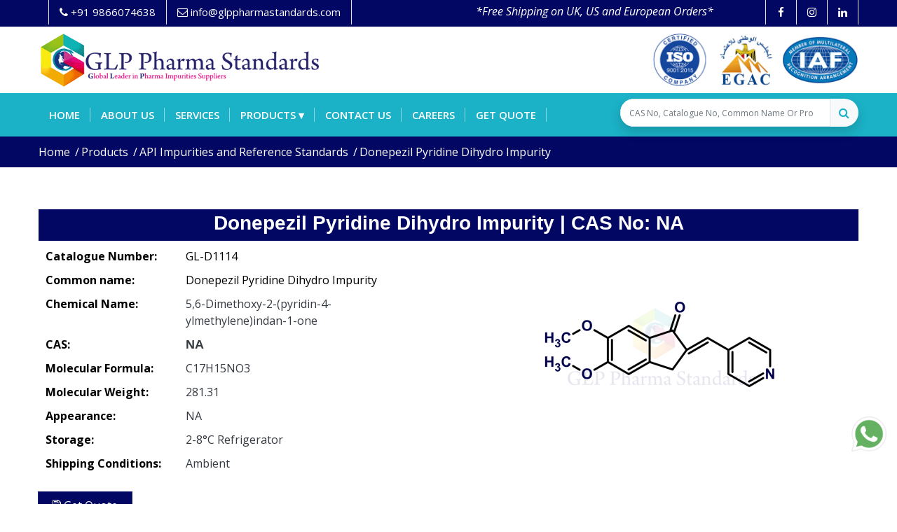

--- FILE ---
content_type: text/html; charset=UTF-8
request_url: https://glppharmastandards.com/product-details/Donepezil-Pyridine-Dihydro-Impurity
body_size: 93112
content:

<!DOCTYPE html>
<html lang="en">

<head>
    <meta http-equiv="Content-Type" content="text/html; charset=utf-8">

    <!-- Title -->
    	    <title>Donepezil Pyridine Dihydro Impurity |  CAS No- NA</title>
		
	<!-- Description -->
		    <meta name="description" content="Buy highly pure Donepezil Pyridine Dihydro Impurity, Mol. Formula C17H15NO3, Mol. Weight 281.31 from GLP Pharma Standards.">
			    <!--<meta name="keywords" content="glp pharma,glp pharma standards,stabe isotopes,reference standards,certified reference standards,metabolites,intermmediates,impurities,Donepezil Pyridine Dihydro Impurity; 5,6-Dimethoxy-2-(pyridin-4-ylmethylene)indan-1-one, Mol. Formula C17H15NO3, Mol. Weight 281.31">-->
        <meta name="keywords" content="GLP Pharma Standards,Donepezil Pyridine Dihydro Impurity; 5,6-Dimethoxy-2-(pyridin-4-ylmethylene)indan-1-one, Mol. Formula C17H15NO3, Mol. Weight 281.31">
	    
	<meta http-equiv="X-UA-Compatible" content="IE=edge">
	<meta name="viewport" content="width=device-width, initial-scale=1.0, shrink-to-fit=no">
	<base href="https://glppharmastandards.com/">
	<meta charset="utf-8">
    <meta http-equiv="content-type" content="text/html;charset=UTF-8" />
    
    <meta name="HandheldFriendly" content="true">
    <meta name="robots" content="noodp" />
    <meta name="language" content="en">
    <meta name="copyright" content="2021">
    <meta name="coverage" content="Worldwide">
    <meta name="revisit-after" content="1 days">
    <meta http-equiv="Pragma" content="no-cache">
    <meta http-equiv="Cache-Control" content="no-cache">
	<meta name="author" content="GLP Pharma Standards" />
	<meta name="author" content="GLP Pharma Standards, info@glppharmastandards.com">
    <meta name="designer" content="GLP Pharma Standards">
	<meta name="robots" content="index,follow" />
    <meta name="Classification" content=" Pharmaceutical Reference Research Standards">
    <meta name="reply-to" content="info@glppharmastandards.com">
    <meta name="owner" content="GLP Pharma Standards">

    	    <link rel="canonical" href="https://glppharmastandards.com/product-details/Donepezil-Pyridine-Dihydro-Impurity">
	
    <!-- Open Graph / Facebook -->
    <meta property="og:type" content="website">
    <meta property="og:url" content="https://glppharmastandards.com/product-details/Donepezil-Pyridine-Dihydro-Impurity">
            <meta property="og:title" content="Donepezil Pyridine Dihydro Impurity |  CAS No- NA">
        <meta property="og:locale" content="en_US" />
    
            <meta property="og:description" content="Buy highly pure Donepezil Pyridine Dihydro Impurity, Mol. Formula C17H15NO3, Mol. Weight 281.31 from GLP Pharma Standards.">
        
    <meta property="og:image" content="https://glppharmastandards.com/site_assets/images/og-image.png">
	<meta property="og:image:secure_url" content="https://glppharmastandards.com/site_assets/images/og-image.png" />
    
    <!-- Twitter -->
    <meta property="twitter:card" content="summary_large_image">
    <meta property="twitter:url" content="https://glppharmastandards.com/product-details/Donepezil-Pyridine-Dihydro-Impurity">
            <meta property="twitter:title" content="Donepezil Pyridine Dihydro Impurity |  CAS No- NA">
        
            <meta property="twitter:description" content="Buy highly pure Donepezil Pyridine Dihydro Impurity, Mol. Formula C17H15NO3, Mol. Weight 281.31 from GLP Pharma Standards.">
        
    <meta property="twitter:image" content="https://glppharmastandards.com/site_assets/images/og-image.png">

	<link rel="apple-touch-icon" href="product_images/20191213121418811_favicon.png">
	<link rel="icon" href="product_images/20191213121418811_favicon.png" type="image/x-icon" />
	<link rel="shortcut icon" type="image/x-icon" href="product_images/20191213121418811_favicon.png" />
	
	<link href="https://cdn.jsdelivr.net/npm/bootstrap@5.1.2/dist/css/bootstrap.min.css" rel="stylesheet">
	<link rel="stylesheet" type="text/css" href="https://glppharmastandards.com/site_assets/css/plugins.css">
	<link rel="stylesheet" type="text/css" href="https://glppharmastandards.com/site_assets/css/bundle.min.28122021.css">

    <script src="https://cdn.jsdelivr.net/npm/bootstrap@5.1.2/dist/js/bootstrap.bundle.min.js"></script>
  
     <!-- JQUERY.MIN JS -->
    <script src="https://ajax.googleapis.com/ajax/libs/jquery/3.5.1/jquery.min.js"></script>

    <!--<script src="site_assets/js/jquery.min.js"></script>-->

    <!-- Global site tag (gtag.js) - Google Analytics -->
    <script async src="https://www.googletagmanager.com/gtag/js?id=G-LXQTS2LYTT"></script>
    
    <script>
      window.dataLayer = window.dataLayer || [];
      function gtag(){dataLayer.push(arguments);}
      gtag('js', new Date());
    
      gtag('config', 'G-LXQTS2LYTT');
    </script>
    
    <style>
        .whatsapp_icon {
            position: fixed;
            right: 15px;
            bottom: 75px;
            z-index: 99;
        }
        .whatsapp_icon img {
            width: 50px;
        }
        .btn-primary{
            background: #020764;
            border-color: #020764;
        }
        .btn-primary:fouce{
            box-shadow: none;
        }
        .btn-primary.focus, .btn-primary:focus{
            box-shadow: none;
        }
        .btn-primary:not(:disabled):not(.disabled).active:focus, .btn-primary:not(:disabled):not(.disabled):active:focus, .show>.btn-primary.dropdown-toggle:focus{
            box-shadow: none;
        }
        label.error{
            bottom: -29px;
            position: absolute;
            font-size: 14px;
            font-weight: normal;
            color: red;
        }
        /* Ripple Out */
        @-webkit-keyframes hvr-ripple-out {
          100% {
            top: -12px;
            right: -12px;
            bottom: -12px;
            left: -12px;
            opacity: 0;
          }
        }
        @keyframes hvr-ripple-out {
          100% {
            top: -12px;
            right: -12px;
            bottom: -12px;
            left: -12px;
            opacity: 0;
          }
        }
        .hvr-ripple-out {
          display: inline-block;
          vertical-align: middle;
          -webkit-transform: perspective(1px) translateZ(0);
          transform: perspective(1px) translateZ(0);
          box-shadow: 0 0 1px rgba(0, 0, 0, 0);
          position: relative;
        }
        .hvr-ripple-out:before {
          content: '';
          position: absolute;
          border: #020764 solid 6px;
          top: 0;
          right: 0;
          bottom: 0;
          left: 0;
          -webkit-animation: hvr-ripple-out 1s infinite;
          animation: hvr-ripple-out 1s infinite;
          /*-webkit-animation-duration: 1s;*/
          /*animation-duration: 1s;*/

        }
        .hvr-ripple-out:hover:before, .hvr-ripple-out:focus:before, .hvr-ripple-out:active:before {
          -webkit-animation-name: hvr-ripple-out;
          animation-name: hvr-ripple-out;
        }
        
        .ui-autocomplete {
            max-height: 300px;
            overflow-y: auto;
            /* prevent horizontal scrollbar */
            overflow-x: hidden;
        }
          /* IE 6 doesn't support max-height
           * we use height instead, but this forces the menu to always be this tall
           */
        * html .ui-autocomplete {
            height: 300px;
        }
        
        #li_products:hover ul.dropdown {
            display: block;	/* Display the dropdown */
        }
        
        #categories_list {
            min-width: 215px; /* Set width of the dropdown */
            display: none;
            position: absolute;
            z-index: 999;
            left: 0;
            background: #1bb1c6;
        }
        
        #categories_list {
            padding: 0;
            list-style: none;
        }
        
        #categories_list li{
            display: inline-block;
            position: relative;
            line-height: 21px;
            text-align: left;
        }
        
        #categories_list li a{
            display: block;
            padding: 5px 15px;
            color: #fff;
            text-decoration: none;
            font-size: 15px;
        }
        
        #categories_list li a:hover{
            color: #000 !important;
            background: #fff !important;
        }

        .cart-icon-glp-style {
            font-size: 20px !important; 
            opacity: 1 !important;    
        }
        
        .badge:after{
            content:attr(value);
            font-size:12px;
            color: #fff;
            background: red;
            border-radius:50%;
            padding: 0 5px;
            position:relative;
            left:-8px;
            top:-10px;
            opacity:0.9;
        }
    </style>

</head>

<body id="bg">

    <div id="loading-area"></div>
    
    <div class="page-scroll"></div>
    
    <div class="page-wraper">
    
        <!-- header -->
    
        <header class="site-header header header-style-4 style-1 mo-left sticky-header" style="height: 0px">
    
    	<!-- top bar -->
    
    		<div class="top-bar">
    
                <div class="container">
    
                    <div class="row d-flex justify-content-between">
    
    					<div class="col-lg-5 col-md-2">
    
    						<div class="dez-topbar-left">
    
    							<ul class="social-line text-center pull-right">
    
    								<li><a href="tel: +91 9866074638"><i class="fa fa-phone"></i> <span>+91 9866074638</span> </a></li>
    
    								<li><a href="mailto:info@glppharmastandards.com"><i class="fa fa-envelope-o"></i> <span>info@glppharmastandards.com</span></a></li>						
    
    							</ul>
    
    						</div>
    
    					</div>
    
    					<div class="col-lg-5 col-md-10 no-padding ">
    
    		<marquee direction="left" height="32px" style="color:#fff; line-height: 30px; margin-bottom: 0px;" class="pt-1">
    		  <p><em>*Free Shipping on UK, US and European<span style="color:#c0392b;"> </span>Orders*</em></p>
    		 </marquee>
    
    </div>
    					<div class="col-lg-2 d-md-none d-lg-block no-padding">
    						<div class="dez-topbar-right">
    							<ul class="social-line text-center pull-right">
    								<li><a href="https://www.facebook.com/glppharmastandards" title="GLP Pharma Standards Facebook" alt="GLP Pharma Standards Facebook" target="_blank" class="fa fa-facebook"></a></li>
    								<li><a href="https://www.instagram.com/glp_pharma_standards/" title="GLP Pharma Standards Instagram" alt="GLP Pharma Standards Instagram" target="_blank" class="fa fa-instagram"></a></li>
    								<li><a href="https://www.linkedin.com/company/91571111/admin/" title="GLP Pharma Standards LinkedIn" alt="GLP Pharma Standards LinkedIn" target="_blank" class="fa fa-linkedin"></a></li>
    							</ul>
    						</div>
    					</div>
                    </div>
                </div>
            </div>
            <!-- top bar END-->
            
        <div class="main-bar">
            <div class="bg-white ">
    			<div class="container header-contant-block">
    				<div class="row d-flex justify-content-between align-items-center">
    					<div class="col-lg-4">
    						<div class="logo-header ">
    						    <a href="/">
    						        <img src="product_images/glp_logo.svg" width="360" height="76" alt="GLP Pharma Standards Logo" title="GLP Pharma Standards Logo">
    						    </a>
    						</div>
    					</div>
    					<div class="col-lg-8">
    						<img src="product_images/20191221162958548_top_logo_2.svg" alt="GLP Pharma Standards Footer Logo" title="GLP Pharma Standards Footer Logo" class="img-fluid float-right py-2" width="300" height="76">
    					</div>
    				</div>
    			</div>
    		</div>
    
    		<!-- main header -->
            <div class="main-bar-wraper navbar-expand-lg">
                <div class=" clearfix ">
                    <div class="navigation-bar bg-primary">
                        <div class="container clearfix">
                            <!-- website logo -->
                            <div class="logo-header mostion">
    							<a href="#" alt="GLP Pharma Standards" title="GLP Pharma Standards">
    							    <img src="product_images/glp_logo.svg" width="193" height="89" alt="GLP Pharma Standards Logo White" title="GLP Pharma Standards Logo White">
    							</a>
    						</div>
    						
                            <!-- nav toggle button -->
    						<button class="navbar-toggler collapsed navicon justify-content-end" type="button" data-toggle="collapse" data-target="#navbarNavDropdown" aria-controls="navbarNavDropdown" aria-expanded="false" aria-label="Toggle navigation">
    							<span></span>
    							<span></span>
    							<span></span>
    						</button>
    						
                            <!-- extra nav -->
                            <div class="extra-nav d-lg-block">
    							<div class="extra-cell">
                                <form  method="GET"  action="search" enctype="multipart/form-data">
    								<div class="bg-light rounded rounded-pill shadow">
    
    									<div class="input-group">
    
    									<input type="search" name="search" min="2" required placeholder="CAS No, Catalogue No, Common Name Or Product Name" aria-describedby="button-addon1" 
    
    									class="form-control auto_search" style="width: 300px;">
    
    									<div class="input-group-append">
    
    										<button id="button-addon1" type="submit" class="btn btn-link text-primary"><i class="fa fa-search"></i></button>
    
    									</div>
    
    									</div>
    
    								</div>
    
                                </form>    
    
                                </div>
    
                            </div>
    
                            <!-- Quik search -->
    
                            <div class="dez-quik-search bg-primary">
    
                                <form action="#">
    
                                    <input name="search" value="" type="text" class="form-control" placeholder="Type to search">
    
                                    <span  id="quik-search-remove"><i class="fa fa-remove"></i></span>
    
                                </form>
    
                            </div>
    
                                
                            <!-- main nav -->
    
                            <div class="header-nav navbar-collapse collapse justify-content-start" id="navbarNavDropdown">
    
                                <ul class="nav navbar-nav">
    
    								<li class=""> 
    
    									<a href="/" alt="GLP Pharma Standards" title="GLP Pharma Standards">Home</a></li>
    
    								<li class=""> 
    
    									<a href="about" alt="GLP Pharma Standards - About" title="GLP Pharma Standards - About">About us</a></li>
    
    								<li class=""> 
    
    									<a href="services" alt="GLP Pharma Standards - Services" title="GLP Pharma Standards - Services">Services</a></li>
    									
    								<!--<li class="active"> -->
    								<!--	<a href="products" alt="GLP Pharma Standards - Products" title="GLP Pharma Standards - Products">Products</a>-->
    								<!--</li>-->
    
                                    <li id="li_products" class=""> 
    									<a href="product-categories" alt="GLP Pharma Standards - Categories" title="GLP Pharma Standards - Categories">Products &#9662;</a>
    									<ul class="dropdown" id="categories_list">
        									<li><a href="product-categories-view/API-Impurities-and-Reference-standards">API Impurities and Reference standards</a></li>
                                            <li><a href="products-view/APIs-and-Intermediates">APIs and Intermediates</a></li>
                                            <li><a href="products-view/Catalysts">Catalysts</a></li>
                                            <li><a href="products-view/Nitroso-Impurities">Nitroso Impurities</a></li>
                                            <li><a href="products-view/Peptides">Peptides</a></li>
                                            <li><a href="products-view/Isotope-Labelled-Compounds">Isotope Labelled Compounds</a></li>
                                            <li><a href="products-view/Fine-Chemicals">Fine Chemicals</a></li>
                                            <li><a href="products-view/Agro-Chemicals">Agro Chemicals</a></li>
                                        </ul>
    								</li>
    								<li class=""> 
    
    									<a href="contact" alt="GLP Pharma Standards - Contact Us" title="GLP Pharma Standards - Contact Us">Contact us</a></li>
    								
    								<li class=""> 
    								    <a href="careers" alt="GLP Pharma Standards - Careers" title="GLP Pharma Standards - Careers">Careers</a>
    								</li>
    								
    								<li class=""> 
    								    <a href="get-quote" alt="GLP Pharma Standards - Contact Us" title="GLP Pharma Standards - Contact Us">Get Quote</a>
    								</li>
    
                                    <li class="" style="display: none"> 
    								    <a href="/cart-details" alt="GLP Pharma Standards - Cart" title="GLP Pharma Standards - Cart">
                                            <i class="fa badge fa-lg cart-icon-glp-style" id="glp-cart-count" value=0>&#xf07a;</i>
    								    </a>
    								</li>
    							</ul>
    
                            </div>
    
                        </div>
    
                    </div>
    
                </div>
    
            </div>
        </div>
            <!-- main header END -->
    
        </header>
        
    <!-- header END --><style>
    .list .btn {
        border: none;
        outline: none;
        padding: 5px 12px;
        /* background-color: #f1f1f1; */
        cursor: pointer;
        font-size: 19px;
        font-weight: 900;
        color: #1bb1c6;
    }
    .list .active, .btn:hover {
      background-color: #020764;
      color: white;
    }
    ul.breadcrumb {
        background-color: #020764 !important;
        padding: 0px !important;
      list-style: none;
    }
    ul.breadcrumb li {
      display: inline;
      font-size: 16px;
    }
    ul.breadcrumb li+li:before {
      padding: 8px;
    }
    ul.breadcrumb li a {
      color: #0275d8;
      text-decoration: none;
    }
    ul.breadcrumb li a:hover {
      color: #01447e;
      text-decoration: underline;
    }
    
    .bootstrap-select .dropdown-toggle {
        color: #000 !important;
    }

        .table-container {
            margin: 0 auto;
            max-width: 800px;
            background: #fff;
            border-radius: 10px;
            box-shadow: 0 4px 6px rgba(0, 0, 0, 0.1);
            overflow: hidden;
        }

        .pricing-table {
            width: 100%;
            border-collapse: collapse;
        }

        .pricing-thead {
            background-color: #1BB1C6;
            color: #fff;
        }

        .pricing-th, .pricing-td {
            text-align: left;
            padding: 12px 15px;
            border: 1px solid #ddd;
        }

        .pricing-tbody tr:nth-child(even) {
            background-color: #f2f2f2;
        }

        .pricing-tbody tr:hover {
            background-color: #e9ecef;
        }

        @media screen and (max-width: 600px) {
            .pricing-table {
                border: 0;
            }

            .pricing-table caption {
                font-size: 1.3em;
            }

            .pricing-thead {
                display: none;
            }

            .pricing-tr {
                display: block;
                margin-bottom: 10px;
            }

            .pricing-td {
                display: block;
                text-align: right;
                font-size: 0.9em;
                border: none;
                border-bottom: 1px solid #ddd;
                position: relative;
                padding-left: 50%;
            }

            .pricing-td:before {
                content: attr(data-label);
                position: absolute;
                left: 10px;
                width: calc(50% - 20px);
                font-weight: bold;
                text-align: left;
            }
        }

</style>

    <!-- Content -->
    <div class="page-content">
        <!-- inner page banner -->
        <!--<div class="dez-bnr-inr-2 overlay-black-middle" style="background-image:url(images/header.jpg);">-->
        <div class="dez-bnr-inr-2 overlay-black-middle">
            <div class="container">
                <div class="dez-bnr-inr-entry">
                    <span class="text-white"><b>Products Details</b></span>
                </div>
            </div>
        </div>
        <!-- inner page banner END -->
        <!-- Breadcrumb row -->
        <div class="breadcrumb-row">
            <div class="container">
                <ul class="list-inline breadcrumb">
                    <li><a href="/">Home</a></li>
                    <li><a href="/product-categories">Products</a></li>
                    <li><a href="/product-categories-view/API-Impurities-and-Reference-Standards">API Impurities and Reference Standards</a></li>
                    <li>Donepezil Pyridine Dihydro Impurity</li>
                </ul>
            </div>
        </div>
        <!-- Breadcrumb row END -->
        <!-- contact area -->
        <div class="content-area">
            <!-- Product details -->
            <div class="container woo-entry products_details">
                
                    
            <div class="row blog-post blog-md date-style-2">
                    <div class="col-md-12">
                        <div class="dez-post-title" style="background: #020764; padding: 5px 15px;">
							<h1 class="post-title text-center"><span style="font-family: sans-serif; color: #fff; margin-bottom: 5px; margin-top: 5px;"> Donepezil Pyridine Dihydro Impurity | CAS No: NA</span></h1>
                        </div>
                    </div>

					<div class="col-md-7 col-lg-6 title">
						
                              <table>
                                <tbody>
                                  <tr>
                                    <td style="width: 200px;"><span class="m-tb10 d-inline" style="font-weight: 700;">Catalogue Number: </span></td>
                                    <td style="text-align: left;"><span>  GL-D1114</span></td>
                                  </tr>
                                   <tr>
                                    <td style="width: 200px;"> <span class="m-tb10 d-inline" style="font-weight: 700;">Common name: </span></td>
                                    <td style="text-align: left;"> <span>Donepezil Pyridine Dihydro Impurity</span> </td>
                                  </tr>
                                  <tr>
                                    <td style="width: 200px;"><span class="m-tb10 d-inline" style="font-weight: 700;">Chemical Name: </span></td>
                                    <td style="text-align: left;"><p class="d-inline text-dark">  5,6-Dimethoxy-2-(pyridin-4-ylmethylene)indan-1-one
</p></td>
                                  </tr>
                                  <tr class="cas_no">
                                    <td style="width: 200px;"><span class="d-inline" style="font-weight: 700;">CAS: </span></td>
                                    <td style="text-align: left;"><h4 class="d-inline text-dark" style="font-family: sans-serif;">  NA</h4></td>
                                  </tr>
                                  <tr>
                                    <td style="width: 200px;"> <span class="d-inline" style="font-weight: 700;">Molecular Formula: </span></td>
                                    <td style="text-align: left;"><p class="d-inline text-dark">  C17H15NO3</p> </td>
                                  </tr>
                                  <tr>
                                    <td style="width: 200px;"><span class="d-inline" style="font-weight: 700;">Molecular Weight: </span></td>
                                    <td style="text-align: left;"><p class="d-inline text-dark">  281.31</p></td>
                                  </tr>
                                  <tr>
                                    <td style="width: 200px;"> <span class="d-inline" style="font-weight: 700;">Appearance: </span></td>
                                    <td style="text-align: left;"><p class="d-inline text-dark">  NA</p> </td>
                                  </tr>
                                  <tr>
                                    <td style="width: 200px;"><span class="d-inline" style="font-weight: 700;">Storage: </span></td>
                                    <td style="text-align: left;"><p class="d-inline text-dark">  2-8&deg;C Refrigerator</p></td>
                                  </tr>
                                  <tr>
                                    <td style="width: 200px;"><span class="d-inline" style="font-weight: 700;">Shipping Conditions: </span></td>
                                    <td style="text-align: left;"><p class="d-inline text-dark">  Ambient</p></td>
                                  </tr>

                                </tbody>
                              </table>

						<form method="post" class="cart">
                            <button type="button" class="productRfqButton btn btn-primary site-button pull-left get-quote hvr-ripple-out" id="productRfqButton"
                                                data-name="Donepezil Pyridine Dihydro Impurity" data-cname="5,6-Dimethoxy-2-(pyridin-4-ylmethylene)indan-1-one
"
                                         data-cas="NA" data-heading="Donepezil Pyridine Dihydro Impurity" data-plink="Donepezil-Pyridine-Dihydro-Impurity" data-toggle="modal" data-target="#rfq-modal"><i class="fal fa-file-invoice"></i> Get Quote
                            </button>
						</form>
                    </div>


                    <div class="col-md-5 col-lg-6 text-center">
						<a href="https://glppharmastandards.com/product_images/optimised/donepezil_pyridine_dihydro_impurity.webp" data-fancybox="images" class="watermark1" alt="Donepezil Pyridine Dihydro Impurity" title="Donepezil Pyridine Dihydro Impurity">
						    <img src="https://glppharmastandards.com/product_images/optimised/donepezil_pyridine_dihydro_impurity.webp" width="400px" class="img-fluid" alt="Donepezil Pyridine Dihydro Impurity" title="Donepezil Pyridine Dihydro Impurity">
						</a>
					</div>
            </div>
            
            
            <div class="row col-md-12 col-lg-11 col-xl-12" style="text-align:justify; padding: 30px">
                <p>Buy Donepezil Pyridine Dihydro Impurity from GLP Pharma Standards at best competitive price. GLP Pharma Standards provides best quality Donepezil Pyridine Dihydro Impurity. at reasonable price</p>
                <p>Get high quality Pharmaceutical Impurities from GLP Pharma Standards. Every compound supplied by GLP Pharma Standards is accompanied by Certificate of Analysis, 1HNMR, MASS, HPLC, IR, Potency by TGA and C13. Any other additional analytical data can be provided upon request.</p>
            </div>
                
            <div class="container">
                <div class="text-center">
                    <h3 class="h3 text-capitalize mb-4" style="color: #020764">Products related to <span class="text-primary">Donepezil Pyridine Dihydro Impurity</span></h3>
                </div>
                    <div class="row">
                        
                                                 <div class="col-md-3 mb-3">
                         
                        <div class="card mb-3 products_view related_products_view">
                            <a href="https://glppharmastandards.com/product_images/optimised/donepezil.webp" data-fancybox="images" class="watermark1">
                                <img src="https://glppharmastandards.com/product_images/optimised/donepezil.webp" class="card-img mx-auto" alt="Donepezil" title="Donepezil">
                            </a> 
                                        <div class="card-body px-2 py-2">
                                            <h5 class="card-title"><a href="product-details/Donepezil" alt="Donepezil" title="Donepezil">
                                                Donepezil</a></h5>

                                    <table>
                                        <tbody>
                                          <tr>
                                            <td class="px-0 py-0" style="width: 43%;"> <span class="mb-0" style="font-weight: 700;"> CAT No : </span> </td>
                                            <td class="px-0 py-0"> <span>GL-D1101</span> </td>
                                          </tr>
                                          
                                          <tr class="cas_no">
                                            <td class="px-0 py-1"> <span class="mb-0" style="font-weight: 700;">CAS : </span></td>
                                            <td class="px-0 py-1"> <span style="font-weight: 700; font-family: sans-serif;">120014-06-4</span> </td>
                                          </tr>
                                          <tr>
                                            <td class="px-0 py-0"> <span class="mb-0" style="font-weight: 700;">Mol. weight </span> </td>
                                            <td class="px-0 py-0"> <span>379.49</span> </td>
                                          </tr>
                                        </tbody>
                                      </table>    
                                      
                                            <div class="row mx-0">
                                                <div class="col-6 px-1">
                                                     <span class="card-text d-block btn-4"><a class="d-block" href="product-details/Donepezil"  alt="Donepezil - Read More" title="Donepezil - Read More">More Info <i class="fas fa-angle-double-right"></i></a></span>
                                                </div>
                                                <div class="col-6 px-1">
                                                    <button type="button" id="relatedProductRfq-708" class="relatedProductRfq btn btn-primary pull-right" 
                                                data-heading="Donepezil" data-plink="Donepezil" 
                                                data-name="Donepezil" data-cname="(RS)-2-[(1-benzyl-4-piperidyl)methyl]- 5,6-dimethoxy-2,3-dihydroinden-1-one
" data-cas="120014-06-4" 
                                                data-toggle="modal" data-target="#rfq-modal" style="background:#020764; border-color:#020764;font-size:15px;padding: 8px"><i class="fal fa-file-invoice"></i> Get Quote
                                            </button>
                                                </div>
                                            </div>
                                           
                                            
                                        </div>
                                    </div>
                        </div>    
                                                <div class="col-md-3 mb-3">
                         
                        <div class="card mb-3 products_view related_products_view">
                            <a href="https://glppharmastandards.com/product_images/optimised/donepezil_aldehyde_impurity.webp" data-fancybox="images" class="watermark1">
                                <img src="https://glppharmastandards.com/product_images/optimised/donepezil_aldehyde_impurity.webp" class="card-img mx-auto" alt="Donepezil Aldehyde Impurity" title="Donepezil Aldehyde Impurity">
                            </a> 
                                        <div class="card-body px-2 py-2">
                                            <h5 class="card-title"><a href="product-details/Donepezil-Aldehyde-Impurity" alt="Donepezil Aldehyde Impurity" title="Donepezil Aldehyde Impurity">
                                                Donepezil Aldehyde Impurity</a></h5>

                                    <table>
                                        <tbody>
                                          <tr>
                                            <td class="px-0 py-0" style="width: 43%;"> <span class="mb-0" style="font-weight: 700;"> CAT No : </span> </td>
                                            <td class="px-0 py-0"> <span>GL-D1102</span> </td>
                                          </tr>
                                          
                                          <tr class="cas_no">
                                            <td class="px-0 py-1"> <span class="mb-0" style="font-weight: 700;">CAS : </span></td>
                                            <td class="px-0 py-1"> <span style="font-weight: 700; font-family: sans-serif;">22065-85-6</span> </td>
                                          </tr>
                                          <tr>
                                            <td class="px-0 py-0"> <span class="mb-0" style="font-weight: 700;">Mol. weight </span> </td>
                                            <td class="px-0 py-0"> <span>203.28</span> </td>
                                          </tr>
                                        </tbody>
                                      </table>    
                                      
                                            <div class="row mx-0">
                                                <div class="col-6 px-1">
                                                     <span class="card-text d-block btn-4"><a class="d-block" href="product-details/Donepezil-Aldehyde-Impurity"  alt="Donepezil Aldehyde Impurity - Read More" title="Donepezil Aldehyde Impurity - Read More">More Info <i class="fas fa-angle-double-right"></i></a></span>
                                                </div>
                                                <div class="col-6 px-1">
                                                    <button type="button" id="relatedProductRfq-711" class="relatedProductRfq btn btn-primary pull-right" 
                                                data-heading="Donepezil Aldehyde Impurity" data-plink="Donepezil-Aldehyde-Impurity" 
                                                data-name="Donepezil Aldehyde Impurity" data-cname="(RS)-(1-Benzyl-piperidin-4-yl)formaldehyde
" data-cas="22065-85-6" 
                                                data-toggle="modal" data-target="#rfq-modal" style="background:#020764; border-color:#020764;font-size:15px;padding: 8px"><i class="fal fa-file-invoice"></i> Get Quote
                                            </button>
                                                </div>
                                            </div>
                                           
                                            
                                        </div>
                                    </div>
                        </div>    
                                                <div class="col-md-3 mb-3">
                         
                        <div class="card mb-3 products_view related_products_view">
                            <a href="https://glppharmastandards.com/product_images/optimised/donepezil_benzyl_bromide.webp" data-fancybox="images" class="watermark1">
                                <img src="https://glppharmastandards.com/product_images/optimised/donepezil_benzyl_bromide.webp" class="card-img mx-auto" alt="Donepezil Benzyl Bromide" title="Donepezil Benzyl Bromide">
                            </a> 
                                        <div class="card-body px-2 py-2">
                                            <h5 class="card-title"><a href="product-details/Donepezil-Benzyl-Bromide" alt="Donepezil Benzyl Bromide" title="Donepezil Benzyl Bromide">
                                                Donepezil Benzyl Bromide</a></h5>

                                    <table>
                                        <tbody>
                                          <tr>
                                            <td class="px-0 py-0" style="width: 43%;"> <span class="mb-0" style="font-weight: 700;"> CAT No : </span> </td>
                                            <td class="px-0 py-0"> <span>GL-D1103</span> </td>
                                          </tr>
                                          
                                          <tr class="cas_no">
                                            <td class="px-0 py-1"> <span class="mb-0" style="font-weight: 700;">CAS : </span></td>
                                            <td class="px-0 py-1"> <span style="font-weight: 700; font-family: sans-serif;">844694-85-5</span> </td>
                                          </tr>
                                          <tr>
                                            <td class="px-0 py-0"> <span class="mb-0" style="font-weight: 700;">Mol. weight </span> </td>
                                            <td class="px-0 py-0"> <span>550.53</span> </td>
                                          </tr>
                                        </tbody>
                                      </table>    
                                      
                                            <div class="row mx-0">
                                                <div class="col-6 px-1">
                                                     <span class="card-text d-block btn-4"><a class="d-block" href="product-details/Donepezil-Benzyl-Bromide"  alt="Donepezil Benzyl Bromide - Read More" title="Donepezil Benzyl Bromide - Read More">More Info <i class="fas fa-angle-double-right"></i></a></span>
                                                </div>
                                                <div class="col-6 px-1">
                                                    <button type="button" id="relatedProductRfq-712" class="relatedProductRfq btn btn-primary pull-right" 
                                                data-heading="Donepezil Benzyl Bromide" data-plink="Donepezil-Benzyl-Bromide" 
                                                data-name="Donepezil Benzyl Bromide" data-cname="1,1-Dibenzyl-4-[(5,6-dimethoxy-1-oxoindan-2-yl) methyl]piperidinium bromide
" data-cas="844694-85-5" 
                                                data-toggle="modal" data-target="#rfq-modal" style="background:#020764; border-color:#020764;font-size:15px;padding: 8px"><i class="fal fa-file-invoice"></i> Get Quote
                                            </button>
                                                </div>
                                            </div>
                                           
                                            
                                        </div>
                                    </div>
                        </div>    
                                                <div class="col-md-3 mb-3">
                         
                        <div class="card mb-3 products_view related_products_view">
                            <a href="https://glppharmastandards.com/product_images/optimised/donepezil_hydrochloride.webp" data-fancybox="images" class="watermark1">
                                <img src="https://glppharmastandards.com/product_images/optimised/donepezil_hydrochloride.webp" class="card-img mx-auto" alt="Donepezil Hydrochloride" title="Donepezil Hydrochloride">
                            </a> 
                                        <div class="card-body px-2 py-2">
                                            <h5 class="card-title"><a href="product-details/Donepezil-Hydrochloride" alt="Donepezil Hydrochloride" title="Donepezil Hydrochloride">
                                                Donepezil Hydrochloride</a></h5>

                                    <table>
                                        <tbody>
                                          <tr>
                                            <td class="px-0 py-0" style="width: 43%;"> <span class="mb-0" style="font-weight: 700;"> CAT No : </span> </td>
                                            <td class="px-0 py-0"> <span>GL-D1104</span> </td>
                                          </tr>
                                          
                                          <tr class="cas_no">
                                            <td class="px-0 py-1"> <span class="mb-0" style="font-weight: 700;">CAS : </span></td>
                                            <td class="px-0 py-1"> <span style="font-weight: 700; font-family: sans-serif;">120011-70-3</span> </td>
                                          </tr>
                                          <tr>
                                            <td class="px-0 py-0"> <span class="mb-0" style="font-weight: 700;">Mol. weight </span> </td>
                                            <td class="px-0 py-0"> <span>415.95</span> </td>
                                          </tr>
                                        </tbody>
                                      </table>    
                                      
                                            <div class="row mx-0">
                                                <div class="col-6 px-1">
                                                     <span class="card-text d-block btn-4"><a class="d-block" href="product-details/Donepezil-Hydrochloride"  alt="Donepezil Hydrochloride - Read More" title="Donepezil Hydrochloride - Read More">More Info <i class="fas fa-angle-double-right"></i></a></span>
                                                </div>
                                                <div class="col-6 px-1">
                                                    <button type="button" id="relatedProductRfq-714" class="relatedProductRfq btn btn-primary pull-right" 
                                                data-heading="Donepezil Hydrochloride" data-plink="Donepezil-Hydrochloride" 
                                                data-name="Donepezil Hydrochloride" data-cname="(&plusmn;)-2-[(1-Benzyl-4-piperidyl)methyl]-5,6-dimethoxy-1-indanone hydrochloride
" data-cas="120011-70-3" 
                                                data-toggle="modal" data-target="#rfq-modal" style="background:#020764; border-color:#020764;font-size:15px;padding: 8px"><i class="fal fa-file-invoice"></i> Get Quote
                                            </button>
                                                </div>
                                            </div>
                                           
                                            
                                        </div>
                                    </div>
                        </div>    
                                                <div class="col-md-3 mb-3">
                         
                        <div class="card mb-3 products_view related_products_view">
                            <a href="https://glppharmastandards.com/product_images/optimised/donepezil_dihydro_impurity.webp" data-fancybox="images" class="watermark1">
                                <img src="https://glppharmastandards.com/product_images/optimised/donepezil_dihydro_impurity.webp" class="card-img mx-auto" alt="Donepezil Dihydro Impurity" title="Donepezil Dihydro Impurity">
                            </a> 
                                        <div class="card-body px-2 py-2">
                                            <h5 class="card-title"><a href="product-details/Donepezil-Dihydro-Impurity" alt="Donepezil Dihydro Impurity" title="Donepezil Dihydro Impurity">
                                                Donepezil Dihydro Impurity</a></h5>

                                    <table>
                                        <tbody>
                                          <tr>
                                            <td class="px-0 py-0" style="width: 43%;"> <span class="mb-0" style="font-weight: 700;"> CAT No : </span> </td>
                                            <td class="px-0 py-0"> <span>GL-D1105</span> </td>
                                          </tr>
                                          
                                          <tr class="cas_no">
                                            <td class="px-0 py-1"> <span class="mb-0" style="font-weight: 700;">CAS : </span></td>
                                            <td class="px-0 py-1"> <span style="font-weight: 700; font-family: sans-serif;">120012-04-6</span> </td>
                                          </tr>
                                          <tr>
                                            <td class="px-0 py-0"> <span class="mb-0" style="font-weight: 700;">Mol. weight </span> </td>
                                            <td class="px-0 py-0"> <span>381.51</span> </td>
                                          </tr>
                                        </tbody>
                                      </table>    
                                      
                                            <div class="row mx-0">
                                                <div class="col-6 px-1">
                                                     <span class="card-text d-block btn-4"><a class="d-block" href="product-details/Donepezil-Dihydro-Impurity"  alt="Donepezil Dihydro Impurity - Read More" title="Donepezil Dihydro Impurity - Read More">More Info <i class="fas fa-angle-double-right"></i></a></span>
                                                </div>
                                                <div class="col-6 px-1">
                                                    <button type="button" id="relatedProductRfq-716" class="relatedProductRfq btn btn-primary pull-right" 
                                                data-heading="Donepezil Dihydro Impurity" data-plink="Donepezil-Dihydro-Impurity" 
                                                data-name="Donepezil Dihydro Impurity" data-cname="2,3-Dihydro-5,6-dimethoxy-2-[[1-(phenylmethyl)-4-piperidinyl]methyl]-1H-inden-1-ol
" data-cas="120012-04-6" 
                                                data-toggle="modal" data-target="#rfq-modal" style="background:#020764; border-color:#020764;font-size:15px;padding: 8px"><i class="fal fa-file-invoice"></i> Get Quote
                                            </button>
                                                </div>
                                            </div>
                                           
                                            
                                        </div>
                                    </div>
                        </div>    
                                                <div class="col-md-3 mb-3">
                         
                        <div class="card mb-3 products_view related_products_view">
                            <a href="https://glppharmastandards.com/product_images/optimised/donepezil_desbenzyl_impurity.webp" data-fancybox="images" class="watermark1">
                                <img src="https://glppharmastandards.com/product_images/optimised/donepezil_desbenzyl_impurity.webp" class="card-img mx-auto" alt="Donepezil Desbenzyl Impurity" title="Donepezil Desbenzyl Impurity">
                            </a> 
                                        <div class="card-body px-2 py-2">
                                            <h5 class="card-title"><a href="product-details/Donepezil-Desbenzyl-Impurity" alt="Donepezil Desbenzyl Impurity" title="Donepezil Desbenzyl Impurity">
                                                Donepezil Desbenzyl Impurity</a></h5>

                                    <table>
                                        <tbody>
                                          <tr>
                                            <td class="px-0 py-0" style="width: 43%;"> <span class="mb-0" style="font-weight: 700;"> CAT No : </span> </td>
                                            <td class="px-0 py-0"> <span>GL-D1106</span> </td>
                                          </tr>
                                          
                                          <tr class="cas_no">
                                            <td class="px-0 py-1"> <span class="mb-0" style="font-weight: 700;">CAS : </span></td>
                                            <td class="px-0 py-1"> <span style="font-weight: 700; font-family: sans-serif;">120013-39-0</span> </td>
                                          </tr>
                                          <tr>
                                            <td class="px-0 py-0"> <span class="mb-0" style="font-weight: 700;">Mol. weight </span> </td>
                                            <td class="px-0 py-0"> <span>325.83</span> </td>
                                          </tr>
                                        </tbody>
                                      </table>    
                                      
                                            <div class="row mx-0">
                                                <div class="col-6 px-1">
                                                     <span class="card-text d-block btn-4"><a class="d-block" href="product-details/Donepezil-Desbenzyl-Impurity"  alt="Donepezil Desbenzyl Impurity - Read More" title="Donepezil Desbenzyl Impurity - Read More">More Info <i class="fas fa-angle-double-right"></i></a></span>
                                                </div>
                                                <div class="col-6 px-1">
                                                    <button type="button" id="relatedProductRfq-717" class="relatedProductRfq btn btn-primary pull-right" 
                                                data-heading="Donepezil Desbenzyl Impurity" data-plink="Donepezil-Desbenzyl-Impurity" 
                                                data-name="Donepezil Desbenzyl Impurity" data-cname="5,6-Dimethoxy-2-(piperidin-4-ylmethyl) indan-1-one hydrochloride
" data-cas="120013-39-0" 
                                                data-toggle="modal" data-target="#rfq-modal" style="background:#020764; border-color:#020764;font-size:15px;padding: 8px"><i class="fal fa-file-invoice"></i> Get Quote
                                            </button>
                                                </div>
                                            </div>
                                           
                                            
                                        </div>
                                    </div>
                        </div>    
                                                <div class="col-md-3 mb-3">
                         
                        <div class="card mb-3 products_view related_products_view">
                            <a href="https://glppharmastandards.com/product_images/optimised/donepezil_deoxy_impurity.webp" data-fancybox="images" class="watermark1">
                                <img src="https://glppharmastandards.com/product_images/optimised/donepezil_deoxy_impurity.webp" class="card-img mx-auto" alt="Donepezil Deoxy Impurity" title="Donepezil Deoxy Impurity">
                            </a> 
                                        <div class="card-body px-2 py-2">
                                            <h5 class="card-title"><a href="product-details/Donepezil-Deoxy-Impurity" alt="Donepezil Deoxy Impurity" title="Donepezil Deoxy Impurity">
                                                Donepezil Deoxy Impurity</a></h5>

                                    <table>
                                        <tbody>
                                          <tr>
                                            <td class="px-0 py-0" style="width: 43%;"> <span class="mb-0" style="font-weight: 700;"> CAT No : </span> </td>
                                            <td class="px-0 py-0"> <span>GL-D1107</span> </td>
                                          </tr>
                                          
                                          <tr class="cas_no">
                                            <td class="px-0 py-1"> <span class="mb-0" style="font-weight: 700;">CAS : </span></td>
                                            <td class="px-0 py-1"> <span style="font-weight: 700; font-family: sans-serif;">1034439-57-0 (HCl Salt)</span> </td>
                                          </tr>
                                          <tr>
                                            <td class="px-0 py-0"> <span class="mb-0" style="font-weight: 700;">Mol. weight </span> </td>
                                            <td class="px-0 py-0"> <span>365.51</span> </td>
                                          </tr>
                                        </tbody>
                                      </table>    
                                      
                                            <div class="row mx-0">
                                                <div class="col-6 px-1">
                                                     <span class="card-text d-block btn-4"><a class="d-block" href="product-details/Donepezil-Deoxy-Impurity"  alt="Donepezil Deoxy Impurity - Read More" title="Donepezil Deoxy Impurity - Read More">More Info <i class="fas fa-angle-double-right"></i></a></span>
                                                </div>
                                                <div class="col-6 px-1">
                                                    <button type="button" id="relatedProductRfq-719" class="relatedProductRfq btn btn-primary pull-right" 
                                                data-heading="Donepezil Deoxy Impurity" data-plink="Donepezil-Deoxy-Impurity" 
                                                data-name="Donepezil Deoxy Impurity" data-cname="1-Benzyl-4-[(5,6-dimethoxyindan-2-yl)methyl] piperidine hydrochloride
" data-cas="1034439-57-0 (HCl Salt)" 
                                                data-toggle="modal" data-target="#rfq-modal" style="background:#020764; border-color:#020764;font-size:15px;padding: 8px"><i class="fal fa-file-invoice"></i> Get Quote
                                            </button>
                                                </div>
                                            </div>
                                           
                                            
                                        </div>
                                    </div>
                        </div>    
                                                <div class="col-md-3 mb-3">
                         
                        <div class="card mb-3 products_view related_products_view">
                            <a href="https://glppharmastandards.com/product_images/optimised/donepezil_dehydro_deoxy_impurity.webp" data-fancybox="images" class="watermark1">
                                <img src="https://glppharmastandards.com/product_images/optimised/donepezil_dehydro_deoxy_impurity.webp" class="card-img mx-auto" alt="Donepezil Dehydro Deoxy Impurity" title="Donepezil Dehydro Deoxy Impurity">
                            </a> 
                                        <div class="card-body px-2 py-2">
                                            <h5 class="card-title"><a href="product-details/Donepezil-Dehydro-Deoxy-Impurity" alt="Donepezil Dehydro Deoxy Impurity" title="Donepezil Dehydro Deoxy Impurity">
                                                Donepezil Dehydro Deoxy Impurity</a></h5>

                                    <table>
                                        <tbody>
                                          <tr>
                                            <td class="px-0 py-0" style="width: 43%;"> <span class="mb-0" style="font-weight: 700;"> CAT No : </span> </td>
                                            <td class="px-0 py-0"> <span>GL-D1108</span> </td>
                                          </tr>
                                          
                                          <tr class="cas_no">
                                            <td class="px-0 py-1"> <span class="mb-0" style="font-weight: 700;">CAS : </span></td>
                                            <td class="px-0 py-1"> <span style="font-weight: 700; font-family: sans-serif;">120013-45-8</span> </td>
                                          </tr>
                                          <tr>
                                            <td class="px-0 py-0"> <span class="mb-0" style="font-weight: 700;">Mol. weight </span> </td>
                                            <td class="px-0 py-0"> <span>363.49</span> </td>
                                          </tr>
                                        </tbody>
                                      </table>    
                                      
                                            <div class="row mx-0">
                                                <div class="col-6 px-1">
                                                     <span class="card-text d-block btn-4"><a class="d-block" href="product-details/Donepezil-Dehydro-Deoxy-Impurity"  alt="Donepezil Dehydro Deoxy Impurity - Read More" title="Donepezil Dehydro Deoxy Impurity - Read More">More Info <i class="fas fa-angle-double-right"></i></a></span>
                                                </div>
                                                <div class="col-6 px-1">
                                                    <button type="button" id="relatedProductRfq-720" class="relatedProductRfq btn btn-primary pull-right" 
                                                data-heading="Donepezil Dehydro Deoxy Impurity" data-plink="Donepezil-Dehydro-Deoxy-Impurity" 
                                                data-name="Donepezil Dehydro Deoxy Impurity" data-cname="1-Benzyl-4-[(5,6-dimethoxyinden-2-yl)methyl] piperidine
" data-cas="120013-45-8" 
                                                data-toggle="modal" data-target="#rfq-modal" style="background:#020764; border-color:#020764;font-size:15px;padding: 8px"><i class="fal fa-file-invoice"></i> Get Quote
                                            </button>
                                                </div>
                                            </div>
                                           
                                            
                                        </div>
                                    </div>
                        </div>    
                                                <div class="col-md-3 mb-3">
                         
                        <div class="card mb-3 products_view related_products_view">
                            <a href="https://glppharmastandards.com/product_images/optimised/donepezil_hydroxy_keto_impurity.webp" data-fancybox="images" class="watermark1">
                                <img src="https://glppharmastandards.com/product_images/optimised/donepezil_hydroxy_keto_impurity.webp" class="card-img mx-auto" alt="Donepezil Hydroxy Keto Impurity" title="Donepezil Hydroxy Keto Impurity">
                            </a> 
                                        <div class="card-body px-2 py-2">
                                            <h5 class="card-title"><a href="product-details/Donepezil-Hydroxy-Keto-Impurity" alt="Donepezil Hydroxy Keto Impurity" title="Donepezil Hydroxy Keto Impurity">
                                                Donepezil Hydroxy Keto Impurity</a></h5>

                                    <table>
                                        <tbody>
                                          <tr>
                                            <td class="px-0 py-0" style="width: 43%;"> <span class="mb-0" style="font-weight: 700;"> CAT No : </span> </td>
                                            <td class="px-0 py-0"> <span>GL-D1109</span> </td>
                                          </tr>
                                          
                                          <tr class="cas_no">
                                            <td class="px-0 py-1"> <span class="mb-0" style="font-weight: 700;">CAS : </span></td>
                                            <td class="px-0 py-1"> <span style="font-weight: 700; font-family: sans-serif;">197010-20-1</span> </td>
                                          </tr>
                                          <tr>
                                            <td class="px-0 py-0"> <span class="mb-0" style="font-weight: 700;">Mol. weight </span> </td>
                                            <td class="px-0 py-0"> <span>395.49</span> </td>
                                          </tr>
                                        </tbody>
                                      </table>    
                                      
                                            <div class="row mx-0">
                                                <div class="col-6 px-1">
                                                     <span class="card-text d-block btn-4"><a class="d-block" href="product-details/Donepezil-Hydroxy-Keto-Impurity"  alt="Donepezil Hydroxy Keto Impurity - Read More" title="Donepezil Hydroxy Keto Impurity - Read More">More Info <i class="fas fa-angle-double-right"></i></a></span>
                                                </div>
                                                <div class="col-6 px-1">
                                                    <button type="button" id="relatedProductRfq-723" class="relatedProductRfq btn btn-primary pull-right" 
                                                data-heading="Donepezil Hydroxy Keto Impurity" data-plink="Donepezil-Hydroxy-Keto-Impurity" 
                                                data-name="Donepezil Hydroxy Keto Impurity" data-cname="2-[(1-Benzylpiperidin-4-yl)(hydroxy)methyl]-5,6-dimethoxyindan-1-one
" data-cas="197010-20-1" 
                                                data-toggle="modal" data-target="#rfq-modal" style="background:#020764; border-color:#020764;font-size:15px;padding: 8px"><i class="fal fa-file-invoice"></i> Get Quote
                                            </button>
                                                </div>
                                            </div>
                                           
                                            
                                        </div>
                                    </div>
                        </div>    
                                                <div class="col-md-3 mb-3">
                         
                        <div class="card mb-3 products_view related_products_view">
                            <a href="https://glppharmastandards.com/product_images/optimised/donepezil_n_oxide.webp" data-fancybox="images" class="watermark1">
                                <img src="https://glppharmastandards.com/product_images/optimised/donepezil_n_oxide.webp" class="card-img mx-auto" alt="Donepezil N-Oxide" title="Donepezil N-Oxide">
                            </a> 
                                        <div class="card-body px-2 py-2">
                                            <h5 class="card-title"><a href="product-details/Donepezil-N-Oxide" alt="Donepezil N-Oxide" title="Donepezil N-Oxide">
                                                Donepezil N-Oxide</a></h5>

                                    <table>
                                        <tbody>
                                          <tr>
                                            <td class="px-0 py-0" style="width: 43%;"> <span class="mb-0" style="font-weight: 700;"> CAT No : </span> </td>
                                            <td class="px-0 py-0"> <span>GL-D1110</span> </td>
                                          </tr>
                                          
                                          <tr class="cas_no">
                                            <td class="px-0 py-1"> <span class="mb-0" style="font-weight: 700;">CAS : </span></td>
                                            <td class="px-0 py-1"> <span style="font-weight: 700; font-family: sans-serif;">120013-84-5</span> </td>
                                          </tr>
                                          <tr>
                                            <td class="px-0 py-0"> <span class="mb-0" style="font-weight: 700;">Mol. weight </span> </td>
                                            <td class="px-0 py-0"> <span>395.49</span> </td>
                                          </tr>
                                        </tbody>
                                      </table>    
                                      
                                            <div class="row mx-0">
                                                <div class="col-6 px-1">
                                                     <span class="card-text d-block btn-4"><a class="d-block" href="product-details/Donepezil-N-Oxide"  alt="Donepezil N-Oxide - Read More" title="Donepezil N-Oxide - Read More">More Info <i class="fas fa-angle-double-right"></i></a></span>
                                                </div>
                                                <div class="col-6 px-1">
                                                    <button type="button" id="relatedProductRfq-724" class="relatedProductRfq btn btn-primary pull-right" 
                                                data-heading="Donepezil N-Oxide" data-plink="Donepezil-N-Oxide" 
                                                data-name="Donepezil N-Oxide" data-cname="(RS)-2-[(1-Benzyl-4-piperidyl)methyl]-5,6-dimethoxy-1-indanone N-Oxide
" data-cas="120013-84-5" 
                                                data-toggle="modal" data-target="#rfq-modal" style="background:#020764; border-color:#020764;font-size:15px;padding: 8px"><i class="fal fa-file-invoice"></i> Get Quote
                                            </button>
                                                </div>
                                            </div>
                                           
                                            
                                        </div>
                                    </div>
                        </div>    
                                                <div class="col-md-3 mb-3">
                         
                        <div class="card mb-3 products_view related_products_view">
                            <a href="https://glppharmastandards.com/product_images/optimised/donepezil_hydroxy_acid_impurity.webp" data-fancybox="images" class="watermark1">
                                <img src="https://glppharmastandards.com/product_images/optimised/donepezil_hydroxy_acid_impurity.webp" class="card-img mx-auto" alt="Donepezil Hydroxy Acid Impurity" title="Donepezil Hydroxy Acid Impurity">
                            </a> 
                                        <div class="card-body px-2 py-2">
                                            <h5 class="card-title"><a href="product-details/Donepezil-Hydroxy-Acid-Impurity" alt="Donepezil Hydroxy Acid Impurity" title="Donepezil Hydroxy Acid Impurity">
                                                Donepezil Hydroxy Acid Impurity</a></h5>

                                    <table>
                                        <tbody>
                                          <tr>
                                            <td class="px-0 py-0" style="width: 43%;"> <span class="mb-0" style="font-weight: 700;"> CAT No : </span> </td>
                                            <td class="px-0 py-0"> <span>GL-D1111</span> </td>
                                          </tr>
                                          
                                          <tr class="cas_no">
                                            <td class="px-0 py-1"> <span class="mb-0" style="font-weight: 700;">CAS : </span></td>
                                            <td class="px-0 py-1"> <span style="font-weight: 700; font-family: sans-serif;">NA</span> </td>
                                          </tr>
                                          <tr>
                                            <td class="px-0 py-0"> <span class="mb-0" style="font-weight: 700;">Mol. weight </span> </td>
                                            <td class="px-0 py-0"> <span>413.51</span> </td>
                                          </tr>
                                        </tbody>
                                      </table>    
                                      
                                            <div class="row mx-0">
                                                <div class="col-6 px-1">
                                                     <span class="card-text d-block btn-4"><a class="d-block" href="product-details/Donepezil-Hydroxy-Acid-Impurity"  alt="Donepezil Hydroxy Acid Impurity - Read More" title="Donepezil Hydroxy Acid Impurity - Read More">More Info <i class="fas fa-angle-double-right"></i></a></span>
                                                </div>
                                                <div class="col-6 px-1">
                                                    <button type="button" id="relatedProductRfq-725" class="relatedProductRfq btn btn-primary pull-right" 
                                                data-heading="Donepezil Hydroxy Acid Impurity" data-plink="Donepezil-Hydroxy-Acid-Impurity" 
                                                data-name="Donepezil Hydroxy Acid Impurity" data-cname="2-[3-(1-Benzylpiperidin-4-yl)-2-hydroxypropyl)-4,5-dimethoxybenzoic acid
" data-cas="NA" 
                                                data-toggle="modal" data-target="#rfq-modal" style="background:#020764; border-color:#020764;font-size:15px;padding: 8px"><i class="fal fa-file-invoice"></i> Get Quote
                                            </button>
                                                </div>
                                            </div>
                                           
                                            
                                        </div>
                                    </div>
                        </div>    
                                                <div class="col-md-3 mb-3">
                         
                        <div class="card mb-3 products_view related_products_view">
                            <a href="https://glppharmastandards.com/product_images/optimised/donepezil_keto_acid_impurity.webp" data-fancybox="images" class="watermark1">
                                <img src="https://glppharmastandards.com/product_images/optimised/donepezil_keto_acid_impurity.webp" class="card-img mx-auto" alt="Donepezil Keto Acid Impurity" title="Donepezil Keto Acid Impurity">
                            </a> 
                                        <div class="card-body px-2 py-2">
                                            <h5 class="card-title"><a href="product-details/Donepezil-Keto-Acid-Impurity" alt="Donepezil Keto Acid Impurity" title="Donepezil Keto Acid Impurity">
                                                Donepezil Keto Acid Impurity</a></h5>

                                    <table>
                                        <tbody>
                                          <tr>
                                            <td class="px-0 py-0" style="width: 43%;"> <span class="mb-0" style="font-weight: 700;"> CAT No : </span> </td>
                                            <td class="px-0 py-0"> <span>GL-D1112</span> </td>
                                          </tr>
                                          
                                          <tr class="cas_no">
                                            <td class="px-0 py-1"> <span class="mb-0" style="font-weight: 700;">CAS : </span></td>
                                            <td class="px-0 py-1"> <span style="font-weight: 700; font-family: sans-serif;">197010-25-6</span> </td>
                                          </tr>
                                          <tr>
                                            <td class="px-0 py-0"> <span class="mb-0" style="font-weight: 700;">Mol. weight </span> </td>
                                            <td class="px-0 py-0"> <span>411.49</span> </td>
                                          </tr>
                                        </tbody>
                                      </table>    
                                      
                                            <div class="row mx-0">
                                                <div class="col-6 px-1">
                                                     <span class="card-text d-block btn-4"><a class="d-block" href="product-details/Donepezil-Keto-Acid-Impurity"  alt="Donepezil Keto Acid Impurity - Read More" title="Donepezil Keto Acid Impurity - Read More">More Info <i class="fas fa-angle-double-right"></i></a></span>
                                                </div>
                                                <div class="col-6 px-1">
                                                    <button type="button" id="relatedProductRfq-728" class="relatedProductRfq btn btn-primary pull-right" 
                                                data-heading="Donepezil Keto Acid Impurity" data-plink="Donepezil-Keto-Acid-Impurity" 
                                                data-name="Donepezil Keto Acid Impurity" data-cname="2-[3-(1-Benzylpiperidin-4-yl)-2-oxopropyl)-4,5-dimethoxybenzoic acid
" data-cas="197010-25-6" 
                                                data-toggle="modal" data-target="#rfq-modal" style="background:#020764; border-color:#020764;font-size:15px;padding: 8px"><i class="fal fa-file-invoice"></i> Get Quote
                                            </button>
                                                </div>
                                            </div>
                                           
                                            
                                        </div>
                                    </div>
                        </div>    
                                                <div class="col-md-3 mb-3">
                         
                        <div class="card mb-3 products_view related_products_view">
                            <a href="https://glppharmastandards.com/product_images/optimised/donepezil_pyridine_impurity.webp" data-fancybox="images" class="watermark1">
                                <img src="https://glppharmastandards.com/product_images/optimised/donepezil_pyridine_impurity.webp" class="card-img mx-auto" alt="Donepezil EP Impurity D" title="Donepezil EP Impurity D">
                            </a> 
                                        <div class="card-body px-2 py-2">
                                            <h5 class="card-title"><a href="product-details/Donepezil-EP-Impurity-D" alt="Donepezil EP Impurity D" title="Donepezil EP Impurity D">
                                                Donepezil EP Impurity D</a></h5>

                                    <table>
                                        <tbody>
                                          <tr>
                                            <td class="px-0 py-0" style="width: 43%;"> <span class="mb-0" style="font-weight: 700;"> CAT No : </span> </td>
                                            <td class="px-0 py-0"> <span>GL-D1113</span> </td>
                                          </tr>
                                          
                                          <tr class="cas_no">
                                            <td class="px-0 py-1"> <span class="mb-0" style="font-weight: 700;">CAS : </span></td>
                                            <td class="px-0 py-1"> <span style="font-weight: 700; font-family: sans-serif;">4803-57-0</span> </td>
                                          </tr>
                                          <tr>
                                            <td class="px-0 py-0"> <span class="mb-0" style="font-weight: 700;">Mol. weight </span> </td>
                                            <td class="px-0 py-0"> <span>283.32</span> </td>
                                          </tr>
                                        </tbody>
                                      </table>    
                                      
                                            <div class="row mx-0">
                                                <div class="col-6 px-1">
                                                     <span class="card-text d-block btn-4"><a class="d-block" href="product-details/Donepezil-EP-Impurity-D"  alt="Donepezil EP Impurity D - Read More" title="Donepezil EP Impurity D - Read More">More Info <i class="fas fa-angle-double-right"></i></a></span>
                                                </div>
                                                <div class="col-6 px-1">
                                                    <button type="button" id="relatedProductRfq-729" class="relatedProductRfq btn btn-primary pull-right" 
                                                data-heading="Donepezil EP Impurity D" data-plink="Donepezil-EP-Impurity-D" 
                                                data-name="Donepezil EP Impurity D" data-cname="5,6-Dimethoxy-2-(pyridin-4-ylmethyl)indan-1-one
" data-cas="4803-57-0" 
                                                data-toggle="modal" data-target="#rfq-modal" style="background:#020764; border-color:#020764;font-size:15px;padding: 8px"><i class="fal fa-file-invoice"></i> Get Quote
                                            </button>
                                                </div>
                                            </div>
                                           
                                            
                                        </div>
                                    </div>
                        </div>    
                                                <div class="col-md-3 mb-3">
                         
                        <div class="card mb-3 products_view related_products_view">
                            <a href="https://glppharmastandards.com/product_images/optimised/donepezil_usp_related_compound_a.webp" data-fancybox="images" class="watermark1">
                                <img src="https://glppharmastandards.com/product_images/optimised/donepezil_usp_related_compound_a.webp" class="card-img mx-auto" alt="Donepezil USP Related Compound A" title="Donepezil USP Related Compound A">
                            </a> 
                                        <div class="card-body px-2 py-2">
                                            <h5 class="card-title"><a href="product-details/Donepezil-USP-Related-Compound-A" alt="Donepezil USP Related Compound A" title="Donepezil USP Related Compound A">
                                                Donepezil USP Related Compound A</a></h5>

                                    <table>
                                        <tbody>
                                          <tr>
                                            <td class="px-0 py-0" style="width: 43%;"> <span class="mb-0" style="font-weight: 700;"> CAT No : </span> </td>
                                            <td class="px-0 py-0"> <span>GL-D1115</span> </td>
                                          </tr>
                                          
                                          <tr class="cas_no">
                                            <td class="px-0 py-1"> <span class="mb-0" style="font-weight: 700;">CAS : </span></td>
                                            <td class="px-0 py-1"> <span style="font-weight: 700; font-family: sans-serif;">145546-80-1</span> </td>
                                          </tr>
                                          <tr>
                                            <td class="px-0 py-0"> <span class="mb-0" style="font-weight: 700;">Mol. weight </span> </td>
                                            <td class="px-0 py-0"> <span>377.48</span> </td>
                                          </tr>
                                        </tbody>
                                      </table>    
                                      
                                            <div class="row mx-0">
                                                <div class="col-6 px-1">
                                                     <span class="card-text d-block btn-4"><a class="d-block" href="product-details/Donepezil-USP-Related-Compound-A"  alt="Donepezil USP Related Compound A - Read More" title="Donepezil USP Related Compound A - Read More">More Info <i class="fas fa-angle-double-right"></i></a></span>
                                                </div>
                                                <div class="col-6 px-1">
                                                    <button type="button" id="relatedProductRfq-731" class="relatedProductRfq btn btn-primary pull-right" 
                                                data-heading="Donepezil USP Related Compound A" data-plink="Donepezil-USP-Related-Compound-A" 
                                                data-name="Donepezil USP Related Compound A" data-cname="(E)-2-[(1-Benzylpiperidin-4-yl)methylene]-5,6-dimethoxyindan-1-one
" data-cas="145546-80-1" 
                                                data-toggle="modal" data-target="#rfq-modal" style="background:#020764; border-color:#020764;font-size:15px;padding: 8px"><i class="fal fa-file-invoice"></i> Get Quote
                                            </button>
                                                </div>
                                            </div>
                                           
                                            
                                        </div>
                                    </div>
                        </div>    
                                                <div class="col-md-3 mb-3">
                         
                        <div class="card mb-3 products_view related_products_view">
                            <a href="https://glppharmastandards.com/product_images/optimised/donepezil_impurity_g.webp" data-fancybox="images" class="watermark1">
                                <img src="https://glppharmastandards.com/product_images/optimised/donepezil_impurity_g.webp" class="card-img mx-auto" alt="Donepezil Impurity G" title="Donepezil Impurity G">
                            </a> 
                                        <div class="card-body px-2 py-2">
                                            <h5 class="card-title"><a href="product-details/Donepezil-Impurity-G" alt="Donepezil Impurity G" title="Donepezil Impurity G">
                                                Donepezil Impurity G</a></h5>

                                    <table>
                                        <tbody>
                                          <tr>
                                            <td class="px-0 py-0" style="width: 43%;"> <span class="mb-0" style="font-weight: 700;"> CAT No : </span> </td>
                                            <td class="px-0 py-0"> <span>GL-D1116</span> </td>
                                          </tr>
                                          
                                          <tr class="cas_no">
                                            <td class="px-0 py-1"> <span class="mb-0" style="font-weight: 700;">CAS : </span></td>
                                            <td class="px-0 py-1"> <span style="font-weight: 700; font-family: sans-serif;">608511-44-0</span> </td>
                                          </tr>
                                          <tr>
                                            <td class="px-0 py-0"> <span class="mb-0" style="font-weight: 700;">Mol. weight </span> </td>
                                            <td class="px-0 py-0"> <span>377.48</span> </td>
                                          </tr>
                                        </tbody>
                                      </table>    
                                      
                                            <div class="row mx-0">
                                                <div class="col-6 px-1">
                                                     <span class="card-text d-block btn-4"><a class="d-block" href="product-details/Donepezil-Impurity-G"  alt="Donepezil Impurity G - Read More" title="Donepezil Impurity G - Read More">More Info <i class="fas fa-angle-double-right"></i></a></span>
                                                </div>
                                                <div class="col-6 px-1">
                                                    <button type="button" id="relatedProductRfq-736" class="relatedProductRfq btn btn-primary pull-right" 
                                                data-heading="Donepezil Impurity G" data-plink="Donepezil-Impurity-G" 
                                                data-name="Donepezil Impurity G" data-cname="2-((1-Benzyl-1,2,3,6-tetrahydropyridin-4-yl)methyl)-5,6-dimethoxy-2,3-dihydro-1H-inden-1-one
" data-cas="608511-44-0" 
                                                data-toggle="modal" data-target="#rfq-modal" style="background:#020764; border-color:#020764;font-size:15px;padding: 8px"><i class="fal fa-file-invoice"></i> Get Quote
                                            </button>
                                                </div>
                                            </div>
                                           
                                            
                                        </div>
                                    </div>
                        </div>    
                                                <div class="col-md-3 mb-3">
                         
                        <div class="card mb-3 products_view related_products_view">
                            <a href="https://glppharmastandards.com/product_images/optimised/donepezil_ep_impurity_e.png" data-fancybox="images" class="watermark1">
                                <img src="https://glppharmastandards.com/product_images/optimised/donepezil_ep_impurity_e.png" class="card-img mx-auto" alt="Donepezil EP Impurity E" title="Donepezil EP Impurity E">
                            </a> 
                                        <div class="card-body px-2 py-2">
                                            <h5 class="card-title"><a href="product-details/Donepezil-EP-Impurity-E" alt="Donepezil EP Impurity E" title="Donepezil EP Impurity E">
                                                Donepezil EP Impurity E</a></h5>

                                    <table>
                                        <tbody>
                                          <tr>
                                            <td class="px-0 py-0" style="width: 43%;"> <span class="mb-0" style="font-weight: 700;"> CAT No : </span> </td>
                                            <td class="px-0 py-0"> <span>GL-D1117</span> </td>
                                          </tr>
                                          
                                          <tr class="cas_no">
                                            <td class="px-0 py-1"> <span class="mb-0" style="font-weight: 700;">CAS : </span></td>
                                            <td class="px-0 py-1"> <span style="font-weight: 700; font-family: sans-serif;">231283-82-2</span> </td>
                                          </tr>
                                          <tr>
                                            <td class="px-0 py-0"> <span class="mb-0" style="font-weight: 700;">Mol. weight </span> </td>
                                            <td class="px-0 py-0"> <span>454.36</span> </td>
                                          </tr>
                                        </tbody>
                                      </table>    
                                      
                                            <div class="row mx-0">
                                                <div class="col-6 px-1">
                                                     <span class="card-text d-block btn-4"><a class="d-block" href="product-details/Donepezil-EP-Impurity-E"  alt="Donepezil EP Impurity E - Read More" title="Donepezil EP Impurity E - Read More">More Info <i class="fas fa-angle-double-right"></i></a></span>
                                                </div>
                                                <div class="col-6 px-1">
                                                    <button type="button" id="relatedProductRfq-2319" class="relatedProductRfq btn btn-primary pull-right" 
                                                data-heading="Donepezil EP Impurity E" data-plink="Donepezil-EP-Impurity-E" 
                                                data-name="Donepezil EP Impurity E" data-cname="1-Benzyl-4-(5,6-dimethoxy-1-oxoindan-2-yl)methylpyridinium Bromide
" data-cas="231283-82-2" 
                                                data-toggle="modal" data-target="#rfq-modal" style="background:#020764; border-color:#020764;font-size:15px;padding: 8px"><i class="fal fa-file-invoice"></i> Get Quote
                                            </button>
                                                </div>
                                            </div>
                                           
                                            
                                        </div>
                                    </div>
                        </div>    
                                                <div class="col-md-3 mb-3">
                         
                        <div class="card mb-3 products_view related_products_view">
                            <a href="https://glppharmastandards.com/product_images/optimised/donepezil_ep_impurity_c.png" data-fancybox="images" class="watermark1">
                                <img src="https://glppharmastandards.com/product_images/optimised/donepezil_ep_impurity_c.png" class="card-img mx-auto" alt="Donepezil EP Impurity C" title="Donepezil EP Impurity C">
                            </a> 
                                        <div class="card-body px-2 py-2">
                                            <h5 class="card-title"><a href="product-details/Donepezil-EP-Impurity-C" alt="Donepezil EP Impurity C" title="Donepezil EP Impurity C">
                                                Donepezil EP Impurity C</a></h5>

                                    <table>
                                        <tbody>
                                          <tr>
                                            <td class="px-0 py-0" style="width: 43%;"> <span class="mb-0" style="font-weight: 700;"> CAT No : </span> </td>
                                            <td class="px-0 py-0"> <span>GL-D1118</span> </td>
                                          </tr>
                                          
                                          <tr class="cas_no">
                                            <td class="px-0 py-1"> <span class="mb-0" style="font-weight: 700;">CAS : </span></td>
                                            <td class="px-0 py-1"> <span style="font-weight: 700; font-family: sans-serif;">2452407-76-8</span> </td>
                                          </tr>
                                          <tr>
                                            <td class="px-0 py-0"> <span class="mb-0" style="font-weight: 700;">Mol. weight </span> </td>
                                            <td class="px-0 py-0"> <span>395.5</span> </td>
                                          </tr>
                                        </tbody>
                                      </table>    
                                      
                                            <div class="row mx-0">
                                                <div class="col-6 px-1">
                                                     <span class="card-text d-block btn-4"><a class="d-block" href="product-details/Donepezil-EP-Impurity-C"  alt="Donepezil EP Impurity C - Read More" title="Donepezil EP Impurity C - Read More">More Info <i class="fas fa-angle-double-right"></i></a></span>
                                                </div>
                                                <div class="col-6 px-1">
                                                    <button type="button" id="relatedProductRfq-2357" class="relatedProductRfq btn btn-primary pull-right" 
                                                data-heading="Donepezil EP Impurity C" data-plink="Donepezil-EP-Impurity-C" 
                                                data-name="Donepezil EP Impurity C" data-cname="(2R)-2-[(S)-(1-Benzylpiperidin-4-yl)(hydroxy)methyl]-5, 6-dimethoxy-2, 3-dihydro-1H-inden-1-one
" data-cas="2452407-76-8" 
                                                data-toggle="modal" data-target="#rfq-modal" style="background:#020764; border-color:#020764;font-size:15px;padding: 8px"><i class="fal fa-file-invoice"></i> Get Quote
                                            </button>
                                                </div>
                                            </div>
                                           
                                            
                                        </div>
                                    </div>
                        </div>    
                                                <div class="col-md-3 mb-3">
                         
                        <div class="card mb-3 products_view related_products_view">
                            <a href="https://glppharmastandards.com/product_images/optimised/donepezil_ep_impurity_a.png" data-fancybox="images" class="watermark1">
                                <img src="https://glppharmastandards.com/product_images/optimised/donepezil_ep_impurity_a.png" class="card-img mx-auto" alt="Donepezil EP Impurity A" title="Donepezil EP Impurity A">
                            </a> 
                                        <div class="card-body px-2 py-2">
                                            <h5 class="card-title"><a href="product-details/Donepezil-EP-Impurity-A" alt="Donepezil EP Impurity A" title="Donepezil EP Impurity A">
                                                Donepezil EP Impurity A</a></h5>

                                    <table>
                                        <tbody>
                                          <tr>
                                            <td class="px-0 py-0" style="width: 43%;"> <span class="mb-0" style="font-weight: 700;"> CAT No : </span> </td>
                                            <td class="px-0 py-0"> <span>GL-D1119</span> </td>
                                          </tr>
                                          
                                          <tr class="cas_no">
                                            <td class="px-0 py-1"> <span class="mb-0" style="font-weight: 700;">CAS : </span></td>
                                            <td class="px-0 py-1"> <span style="font-weight: 700; font-family: sans-serif;">120013-39-0 (HCl); 12...</span> </td>
                                          </tr>
                                          <tr>
                                            <td class="px-0 py-0"> <span class="mb-0" style="font-weight: 700;">Mol. weight </span> </td>
                                            <td class="px-0 py-0"> <span>325.83</span> </td>
                                          </tr>
                                        </tbody>
                                      </table>    
                                      
                                            <div class="row mx-0">
                                                <div class="col-6 px-1">
                                                     <span class="card-text d-block btn-4"><a class="d-block" href="product-details/Donepezil-EP-Impurity-A"  alt="Donepezil EP Impurity A - Read More" title="Donepezil EP Impurity A - Read More">More Info <i class="fas fa-angle-double-right"></i></a></span>
                                                </div>
                                                <div class="col-6 px-1">
                                                    <button type="button" id="relatedProductRfq-2624" class="relatedProductRfq btn btn-primary pull-right" 
                                                data-heading="Donepezil EP Impurity A" data-plink="Donepezil-EP-Impurity-A" 
                                                data-name="Donepezil EP Impurity A" data-cname="5,6-Dimethoxy-2-(piperidin-4-ylmethyl) indan-1-one hydrochloride
" data-cas="120013-39-0 (HCl); 120014-30-4 (Base)" 
                                                data-toggle="modal" data-target="#rfq-modal" style="background:#020764; border-color:#020764;font-size:15px;padding: 8px"><i class="fal fa-file-invoice"></i> Get Quote
                                            </button>
                                                </div>
                                            </div>
                                           
                                            
                                        </div>
                                    </div>
                        </div>    
                                                <div class="col-md-3 mb-3">
                         
                        <div class="card mb-3 products_view related_products_view">
                            <a href="https://glppharmastandards.com/product_images/optimised/donepezil_alkene_pyridine_n_oxide.png" data-fancybox="images" class="watermark1">
                                <img src="https://glppharmastandards.com/product_images/optimised/donepezil_alkene_pyridine_n_oxide.png" class="card-img mx-auto" alt="Donepezil Alkene Pyridine N-Oxide" title="Donepezil Alkene Pyridine N-Oxide">
                            </a> 
                                        <div class="card-body px-2 py-2">
                                            <h5 class="card-title"><a href="product-details/Donepezil-Alkene-Pyridine-N-Oxide" alt="Donepezil Alkene Pyridine N-Oxide" title="Donepezil Alkene Pyridine N-Oxide">
                                                Donepezil Alkene Pyridine N-Oxide</a></h5>

                                    <table>
                                        <tbody>
                                          <tr>
                                            <td class="px-0 py-0" style="width: 43%;"> <span class="mb-0" style="font-weight: 700;"> CAT No : </span> </td>
                                            <td class="px-0 py-0"> <span>GL-D1120</span> </td>
                                          </tr>
                                          
                                          <tr class="cas_no">
                                            <td class="px-0 py-1"> <span class="mb-0" style="font-weight: 700;">CAS : </span></td>
                                            <td class="px-0 py-1"> <span style="font-weight: 700; font-family: sans-serif;">2452407-68-8</span> </td>
                                          </tr>
                                          <tr>
                                            <td class="px-0 py-0"> <span class="mb-0" style="font-weight: 700;">Mol. weight </span> </td>
                                            <td class="px-0 py-0"> <span>297.3</span> </td>
                                          </tr>
                                        </tbody>
                                      </table>    
                                      
                                            <div class="row mx-0">
                                                <div class="col-6 px-1">
                                                     <span class="card-text d-block btn-4"><a class="d-block" href="product-details/Donepezil-Alkene-Pyridine-N-Oxide"  alt="Donepezil Alkene Pyridine N-Oxide - Read More" title="Donepezil Alkene Pyridine N-Oxide - Read More">More Info <i class="fas fa-angle-double-right"></i></a></span>
                                                </div>
                                                <div class="col-6 px-1">
                                                    <button type="button" id="relatedProductRfq-2625" class="relatedProductRfq btn btn-primary pull-right" 
                                                data-heading="Donepezil Alkene Pyridine N-Oxide" data-plink="Donepezil-Alkene-Pyridine-N-Oxide" 
                                                data-name="Donepezil Alkene Pyridine N-Oxide" data-cname="4-((5,6-Dimethoxy-1-oxo-1H-inden-2-yl)methyl)pyridine 1-oxide
" data-cas="2452407-68-8" 
                                                data-toggle="modal" data-target="#rfq-modal" style="background:#020764; border-color:#020764;font-size:15px;padding: 8px"><i class="fal fa-file-invoice"></i> Get Quote
                                            </button>
                                                </div>
                                            </div>
                                           
                                            
                                        </div>
                                    </div>
                        </div>    
                                                <div class="col-md-3 mb-3">
                         
                        <div class="card mb-3 products_view related_products_view">
                            <a href="https://glppharmastandards.com/product_images/optimised/5_6_dimethoxy_1h_indene_1_3_2h__dione.png" data-fancybox="images" class="watermark1">
                                <img src="https://glppharmastandards.com/product_images/optimised/5_6_dimethoxy_1h_indene_1_3_2h__dione.png" class="card-img mx-auto" alt="5,6-Dimethoxy-1H-indene-1,3(2H)-dione" title="5,6-Dimethoxy-1H-indene-1,3(2H)-dione">
                            </a> 
                                        <div class="card-body px-2 py-2">
                                            <h5 class="card-title"><a href="product-details/56-Dimethoxy-1H-indene-132H-dione" alt="5,6-Dimethoxy-1H-indene-1,3(2H)-dione" title="5,6-Dimethoxy-1H-indene-1,3(2H)-dione">
                                                5,6-Dimethoxy-1H-indene-1,3(2H)-dione</a></h5>

                                    <table>
                                        <tbody>
                                          <tr>
                                            <td class="px-0 py-0" style="width: 43%;"> <span class="mb-0" style="font-weight: 700;"> CAT No : </span> </td>
                                            <td class="px-0 py-0"> <span>GL-D1121</span> </td>
                                          </tr>
                                          
                                          <tr class="cas_no">
                                            <td class="px-0 py-1"> <span class="mb-0" style="font-weight: 700;">CAS : </span></td>
                                            <td class="px-0 py-1"> <span style="font-weight: 700; font-family: sans-serif;">36517-91-6</span> </td>
                                          </tr>
                                          <tr>
                                            <td class="px-0 py-0"> <span class="mb-0" style="font-weight: 700;">Mol. weight </span> </td>
                                            <td class="px-0 py-0"> <span>206.2</span> </td>
                                          </tr>
                                        </tbody>
                                      </table>    
                                      
                                            <div class="row mx-0">
                                                <div class="col-6 px-1">
                                                     <span class="card-text d-block btn-4"><a class="d-block" href="product-details/56-Dimethoxy-1H-indene-132H-dione"  alt="5,6-Dimethoxy-1H-indene-1,3(2H)-dione - Read More" title="5,6-Dimethoxy-1H-indene-1,3(2H)-dione - Read More">More Info <i class="fas fa-angle-double-right"></i></a></span>
                                                </div>
                                                <div class="col-6 px-1">
                                                    <button type="button" id="relatedProductRfq-3578" class="relatedProductRfq btn btn-primary pull-right" 
                                                data-heading="5,6-Dimethoxy-1H-indene-1,3(2H)-dione" data-plink="56-Dimethoxy-1H-indene-132H-dione" 
                                                data-name="5,6-Dimethoxy-1H-indene-1,3(2H)-dione" data-cname="5,6-Dimethoxyindane-1,3-dione
" data-cas="36517-91-6" 
                                                data-toggle="modal" data-target="#rfq-modal" style="background:#020764; border-color:#020764;font-size:15px;padding: 8px"><i class="fal fa-file-invoice"></i> Get Quote
                                            </button>
                                                </div>
                                            </div>
                                           
                                            
                                        </div>
                                    </div>
                        </div>    
                                                <div class="col-md-3 mb-3">
                         
                        <div class="card mb-3 products_view related_products_view">
                            <a href="https://glppharmastandards.com/product_images/optimised/3_hydroxy_donepezil.png" data-fancybox="images" class="watermark1">
                                <img src="https://glppharmastandards.com/product_images/optimised/3_hydroxy_donepezil.png" class="card-img mx-auto" alt="3-Hydroxy Donepezil" title="3-Hydroxy Donepezil">
                            </a> 
                                        <div class="card-body px-2 py-2">
                                            <h5 class="card-title"><a href="product-details/3-Hydroxy-Donepezil" alt="3-Hydroxy Donepezil" title="3-Hydroxy Donepezil">
                                                3-Hydroxy Donepezil</a></h5>

                                    <table>
                                        <tbody>
                                          <tr>
                                            <td class="px-0 py-0" style="width: 43%;"> <span class="mb-0" style="font-weight: 700;"> CAT No : </span> </td>
                                            <td class="px-0 py-0"> <span>GL-D1122</span> </td>
                                          </tr>
                                          
                                          <tr class="cas_no">
                                            <td class="px-0 py-1"> <span class="mb-0" style="font-weight: 700;">CAS : </span></td>
                                            <td class="px-0 py-1"> <span style="font-weight: 700; font-family: sans-serif;">2097683-67-3</span> </td>
                                          </tr>
                                          <tr>
                                            <td class="px-0 py-0"> <span class="mb-0" style="font-weight: 700;">Mol. weight </span> </td>
                                            <td class="px-0 py-0"> <span>395.50</span> </td>
                                          </tr>
                                        </tbody>
                                      </table>    
                                      
                                            <div class="row mx-0">
                                                <div class="col-6 px-1">
                                                     <span class="card-text d-block btn-4"><a class="d-block" href="product-details/3-Hydroxy-Donepezil"  alt="3-Hydroxy Donepezil - Read More" title="3-Hydroxy Donepezil - Read More">More Info <i class="fas fa-angle-double-right"></i></a></span>
                                                </div>
                                                <div class="col-6 px-1">
                                                    <button type="button" id="relatedProductRfq-3579" class="relatedProductRfq btn btn-primary pull-right" 
                                                data-heading="3-Hydroxy Donepezil" data-plink="3-Hydroxy-Donepezil" 
                                                data-name="3-Hydroxy Donepezil" data-cname="2-((1-benzylpiperidin-4-yl)methyl)-3-hydroxy-5,6-dimethoxy-2,3-dihydro-1H-inden-1-one
" data-cas="2097683-67-3" 
                                                data-toggle="modal" data-target="#rfq-modal" style="background:#020764; border-color:#020764;font-size:15px;padding: 8px"><i class="fal fa-file-invoice"></i> Get Quote
                                            </button>
                                                </div>
                                            </div>
                                           
                                            
                                        </div>
                                    </div>
                        </div>    
                                            </div>
                </div>
            
            <div class="modal fade" id="rfq-modal" data-backdrop="static" data-keyboard="false" tabindex="-1" role="dialog" aria-labelledby="rfq" aria-hidden="true">
                  <div class="modal-dialog modal-lg" role="document">
                    <div class="modal-content">
                      <div class="modal-header">
                        <span class="modal-title" id="rfq"><strong>Request For Quote</strong></span>
                        <button type="button" class="close" data-dismiss="modal" aria-label="Close">
                          <span aria-hidden="true">&times;</span>
                        </button>
                      </div>
                      <div class="modal-body">
                          <h2 class="text-center" id="rfq-modal-heading">Product</h2>
                      
                          <form id="product_details" method="post"  action="https://glppharmastandards.com/view/products_form" enctype="multipart/form-data">
                    
                            <input type="hidden" name="subject" id="rfq-modal-subject" value="">
                            
                            <input type="hidden" name="p_link" id="rfq-modal-plink" value="">
                            
                            <input type="hidden" name="product_name" id="rfq-modal-product-name" value="">
                    
                            <input type="hidden" name="chemical_name" id="rfq-modal-chemical-name" value="">
                    
                            <input type="hidden" name="cas_no" id="rfq-modal-cas-no" value="">
                    
                            <div class="form-group row">
                                <label for="name" class="col-sm-3 col-form-label">Full Name :</label>
                                <div class="col-sm-9">
                                    <input type="text" class="form-control" id="name" name="name">
                                </div>
                            </div>
                            <div class="form-group row">
                                <label for="email" class="col-sm-3 col-form-label">Official Email ID :</label>
                                <div class="col-sm-9">
                                    <input type="email" class="form-control" id="email" name="email">
                                </div>
                            </div>
                            <div class="form-group row">
                                <label for="cname" class="col-sm-3 col-form-label">Company Name :</label>
                                <div class="col-sm-9">
                                    <input type="text" class="form-control" id="cname" name="company_name">
                                </div>
                            </div>
                            <div class="form-group row">
                                <label for="contact" class="col-sm-3 col-form-label">Contact Number :</label>
                                <div class="col-sm-9">
                                    <input type="text" class="form-control" id="contact" name="phone">
                                </div>
                            </div>
                            <div class="form-group row">
                                <label for="package" class="col-sm-3 col-form-label">Package :</label>
                                <div class="col-sm-6">
                                    <input type="text" class="form-control" id="package" name="package">
                                </div>
                                <div class="col-sm-3">
                                    <select id="inputState" class="form-control" name="quantity">
                                        <option value=""></option>
                                        <option value="Milligram">Milligram</option>
                                        <option value="Gram">Gram</option>
                                        <option value="Kilogram">Kilogram</option>
                                    </select>
                                </div>
                            </div>
                            <div class="form-group row">
                                <label for="country" class="col-sm-3 col-form-label">Country :</label>
                                <div class="col-sm-9">
                                <select id="country" class="form-control" name="country">
                                    <option value=""></option>
                                                                            <option value="Afghanistan">Afghanistan</option>
                                                                            <option value="Aland Islands">Aland Islands</option>
                                                                            <option value="Albania">Albania</option>
                                                                            <option value="Algeria">Algeria</option>
                                                                            <option value="American Samoa">American Samoa</option>
                                                                            <option value="Andorra">Andorra</option>
                                                                            <option value="Angola">Angola</option>
                                                                            <option value="Anguilla">Anguilla</option>
                                                                            <option value="Antigua and Barbuda">Antigua and Barbuda</option>
                                                                            <option value="Argentina">Argentina</option>
                                                                            <option value="Armenia">Armenia</option>
                                                                            <option value="Aruba">Aruba</option>
                                                                            <option value="Australia">Australia</option>
                                                                            <option value="Austria">Austria</option>
                                                                            <option value="Azerbaijan">Azerbaijan</option>
                                                                            <option value="Bahamas">Bahamas</option>
                                                                            <option value="Bahrain">Bahrain</option>
                                                                            <option value="Bangladesh">Bangladesh</option>
                                                                            <option value="Barbados">Barbados</option>
                                                                            <option value="Belarus">Belarus</option>
                                                                            <option value="Belgium">Belgium</option>
                                                                            <option value="Belize">Belize</option>
                                                                            <option value="Benin">Benin</option>
                                                                            <option value="Bermuda">Bermuda</option>
                                                                            <option value="Bhutan">Bhutan</option>
                                                                            <option value="Bolivia">Bolivia</option>
                                                                            <option value="Bosnia and Herzegovina">Bosnia and Herzegovina</option>
                                                                            <option value="Botswana">Botswana</option>
                                                                            <option value="Brazil">Brazil</option>
                                                                            <option value="British Virgin Islands">British Virgin Islands</option>
                                                                            <option value="Brunei Darussalam">Brunei Darussalam</option>
                                                                            <option value="Bulgaria">Bulgaria</option>
                                                                            <option value="Burkina Faso">Burkina Faso</option>
                                                                            <option value="Burundi">Burundi</option>
                                                                            <option value="Cambodia">Cambodia</option>
                                                                            <option value="Cameroon">Cameroon</option>
                                                                            <option value="Canada">Canada</option>
                                                                            <option value="Cape Verde">Cape Verde</option>
                                                                            <option value="Cayman Islands">Cayman Islands</option>
                                                                            <option value="Central African Republic">Central African Republic</option>
                                                                            <option value="Chad">Chad</option>
                                                                            <option value="Chile">Chile</option>
                                                                            <option value="China">China</option>
                                                                            <option value="Colombia">Colombia</option>
                                                                            <option value="Comoros">Comoros</option>
                                                                            <option value="Congo">Congo</option>
                                                                            <option value="Cook Islands">Cook Islands</option>
                                                                            <option value="Costa Rica">Costa Rica</option>
                                                                            <option value="Cote d'Ivoire">Cote d'Ivoire</option>
                                                                            <option value="Croatia">Croatia</option>
                                                                            <option value="Cuba">Cuba</option>
                                                                            <option value="Cyprus">Cyprus</option>
                                                                            <option value="Czech Republic">Czech Republic</option>
                                                                            <option value="Democratic Republic of the Congo">Democratic Republic of the Congo</option>
                                                                            <option value="Denmark">Denmark</option>
                                                                            <option value="Djibouti">Djibouti</option>
                                                                            <option value="Dominica">Dominica</option>
                                                                            <option value="Dominican Republic">Dominican Republic</option>
                                                                            <option value="Ecuador">Ecuador</option>
                                                                            <option value="Egypt">Egypt</option>
                                                                            <option value="El Salvador">El Salvador</option>
                                                                            <option value="Equatorial Guinea">Equatorial Guinea</option>
                                                                            <option value="Eritrea">Eritrea</option>
                                                                            <option value="Estonia">Estonia</option>
                                                                            <option value="Ethiopia">Ethiopia</option>
                                                                            <option value="Faeroe Islands">Faeroe Islands</option>
                                                                            <option value="Falkland Islands">Falkland Islands</option>
                                                                            <option value="Fiji">Fiji</option>
                                                                            <option value="Finland">Finland</option>
                                                                            <option value="France">France</option>
                                                                            <option value="French Guiana">French Guiana</option>
                                                                            <option value="French Polynesia">French Polynesia</option>
                                                                            <option value="Gabon">Gabon</option>
                                                                            <option value="Gambia">Gambia</option>
                                                                            <option value="Georgia">Georgia</option>
                                                                            <option value="Germany">Germany</option>
                                                                            <option value="Ghana">Ghana</option>
                                                                            <option value="Gibraltar">Gibraltar</option>
                                                                            <option value="Greece">Greece</option>
                                                                            <option value="Greenland">Greenland</option>
                                                                            <option value="Grenada">Grenada</option>
                                                                            <option value="Guadeloupe">Guadeloupe</option>
                                                                            <option value="Guam">Guam</option>
                                                                            <option value="Guatemala">Guatemala</option>
                                                                            <option value="Guernsey">Guernsey</option>
                                                                            <option value="Guinea">Guinea</option>
                                                                            <option value="Guinea-Bissau">Guinea-Bissau</option>
                                                                            <option value="Guyana">Guyana</option>
                                                                            <option value="Haiti">Haiti</option>
                                                                            <option value="Holy See">Holy See</option>
                                                                            <option value="Honduras">Honduras</option>
                                                                            <option value="Hong Kong">Hong Kong</option>
                                                                            <option value="Hungary">Hungary</option>
                                                                            <option value="Iceland">Iceland</option>
                                                                            <option value="India">India</option>
                                                                            <option value="Indonesia">Indonesia</option>
                                                                            <option value="Iran">Iran</option>
                                                                            <option value="Iraq">Iraq</option>
                                                                            <option value="Ireland">Ireland</option>
                                                                            <option value="Isle of Man">Isle of Man</option>
                                                                            <option value="Israel">Israel</option>
                                                                            <option value="Italy">Italy</option>
                                                                            <option value="Jamaica">Jamaica</option>
                                                                            <option value="Japan">Japan</option>
                                                                            <option value="Jersey">Jersey</option>
                                                                            <option value="Jordan">Jordan</option>
                                                                            <option value="Kazakhstan">Kazakhstan</option>
                                                                            <option value="Kenya">Kenya</option>
                                                                            <option value="Kiribati">Kiribati</option>
                                                                            <option value="Kuwait">Kuwait</option>
                                                                            <option value="Kyrgyzstan">Kyrgyzstan</option>
                                                                            <option value="Laos">Laos</option>
                                                                            <option value="Latvia">Latvia</option>
                                                                            <option value="Lebanon">Lebanon</option>
                                                                            <option value="Lesotho">Lesotho</option>
                                                                            <option value="Liberia">Liberia</option>
                                                                            <option value="Libyan Arab Jamahiriya">Libyan Arab Jamahiriya</option>
                                                                            <option value="Liechtenstein">Liechtenstein</option>
                                                                            <option value="Lithuania">Lithuania</option>
                                                                            <option value="Luxembourg">Luxembourg</option>
                                                                            <option value="Macao">Macao</option>
                                                                            <option value="Macedonia">Macedonia</option>
                                                                            <option value="Madagascar">Madagascar</option>
                                                                            <option value="Malawi">Malawi</option>
                                                                            <option value="Malaysia">Malaysia</option>
                                                                            <option value="Maldives">Maldives</option>
                                                                            <option value="Mali">Mali</option>
                                                                            <option value="Malta">Malta</option>
                                                                            <option value="Marshall Islands">Marshall Islands</option>
                                                                            <option value="Martinique">Martinique</option>
                                                                            <option value="Mauritania">Mauritania</option>
                                                                            <option value="Mauritius">Mauritius</option>
                                                                            <option value="Mayotte">Mayotte</option>
                                                                            <option value="Mexico">Mexico</option>
                                                                            <option value="Micronesia">Micronesia</option>
                                                                            <option value="Moldova">Moldova</option>
                                                                            <option value="Monaco">Monaco</option>
                                                                            <option value="Mongolia">Mongolia</option>
                                                                            <option value="Montenegro">Montenegro</option>
                                                                            <option value="Montserrat">Montserrat</option>
                                                                            <option value="Morocco">Morocco</option>
                                                                            <option value="Mozambique">Mozambique</option>
                                                                            <option value="Myanmar">Myanmar</option>
                                                                            <option value="Namibia">Namibia</option>
                                                                            <option value="Nauru">Nauru</option>
                                                                            <option value="Nepal">Nepal</option>
                                                                            <option value="Netherlands">Netherlands</option>
                                                                            <option value="Netherlands Antilles">Netherlands Antilles</option>
                                                                            <option value="New Caledonia">New Caledonia</option>
                                                                            <option value="New Zealand">New Zealand</option>
                                                                            <option value="Nicaragua">Nicaragua</option>
                                                                            <option value="Niger">Niger</option>
                                                                            <option value="Nigeria">Nigeria</option>
                                                                            <option value="Niue">Niue</option>
                                                                            <option value="Norfolk Island">Norfolk Island</option>
                                                                            <option value="North Korea">North Korea</option>
                                                                            <option value="Northern Mariana Islands">Northern Mariana Islands</option>
                                                                            <option value="Norway">Norway</option>
                                                                            <option value="Oman">Oman</option>
                                                                            <option value="Pakistan">Pakistan</option>
                                                                            <option value="Palau">Palau</option>
                                                                            <option value="Palestine">Palestine</option>
                                                                            <option value="Panama">Panama</option>
                                                                            <option value="Papua New Guinea">Papua New Guinea</option>
                                                                            <option value="Paraguay">Paraguay</option>
                                                                            <option value="Peru">Peru</option>
                                                                            <option value="Philippines">Philippines</option>
                                                                            <option value="Pitcairn">Pitcairn</option>
                                                                            <option value="Poland">Poland</option>
                                                                            <option value="Portugal">Portugal</option>
                                                                            <option value="Puerto Rico">Puerto Rico</option>
                                                                            <option value="Qatar">Qatar</option>
                                                                            <option value="Reunion">Reunion</option>
                                                                            <option value="Romania">Romania</option>
                                                                            <option value="Russian Federation">Russian Federation</option>
                                                                            <option value="Rwanda">Rwanda</option>
                                                                            <option value="Saint Helena">Saint Helena</option>
                                                                            <option value="Saint Kitts and Nevis">Saint Kitts and Nevis</option>
                                                                            <option value="Saint Lucia">Saint Lucia</option>
                                                                            <option value="Saint Pierre and Miquelon">Saint Pierre and Miquelon</option>
                                                                            <option value="Saint Vincent and the Grenadines">Saint Vincent and the Grenadines</option>
                                                                            <option value="Saint-Barthelemy">Saint-Barthelemy</option>
                                                                            <option value="Saint-Martin">Saint-Martin</option>
                                                                            <option value="Samoa">Samoa</option>
                                                                            <option value="San Marino">San Marino</option>
                                                                            <option value="Sao Tome and Principe">Sao Tome and Principe</option>
                                                                            <option value="Saudi Arabia">Saudi Arabia</option>
                                                                            <option value="Senegal">Senegal</option>
                                                                            <option value="Serbia">Serbia</option>
                                                                            <option value="Seychelles">Seychelles</option>
                                                                            <option value="Sierra Leone">Sierra Leone</option>
                                                                            <option value="Singapore">Singapore</option>
                                                                            <option value="Slovakia">Slovakia</option>
                                                                            <option value="Slovenia">Slovenia</option>
                                                                            <option value="Solomon Islands">Solomon Islands</option>
                                                                            <option value="Somalia">Somalia</option>
                                                                            <option value="South Africa">South Africa</option>
                                                                            <option value="South Korea">South Korea</option>
                                                                            <option value="South Sudan">South Sudan</option>
                                                                            <option value="Spain">Spain</option>
                                                                            <option value="Sri Lanka">Sri Lanka</option>
                                                                            <option value="Sudan">Sudan</option>
                                                                            <option value="Suriname">Suriname</option>
                                                                            <option value="Svalbard and Jan Mayen Islands">Svalbard and Jan Mayen Islands</option>
                                                                            <option value="Swaziland">Swaziland</option>
                                                                            <option value="Sweden">Sweden</option>
                                                                            <option value="Switzerland">Switzerland</option>
                                                                            <option value="Syrian Arab Republic">Syrian Arab Republic</option>
                                                                            <option value="Tajikistan">Tajikistan</option>
                                                                            <option value="Tanzania">Tanzania</option>
                                                                            <option value="Thailand">Thailand</option>
                                                                            <option value="Timor-Leste">Timor-Leste</option>
                                                                            <option value="Togo">Togo</option>
                                                                            <option value="Tokelau">Tokelau</option>
                                                                            <option value="Tonga">Tonga</option>
                                                                            <option value="Trinidad and Tobago">Trinidad and Tobago</option>
                                                                            <option value="Tunisia">Tunisia</option>
                                                                            <option value="Turkey">Turkey</option>
                                                                            <option value="Turkmenistan">Turkmenistan</option>
                                                                            <option value="Turks and Caicos Islands">Turks and Caicos Islands</option>
                                                                            <option value="Tuvalu">Tuvalu</option>
                                                                            <option value="U.S. Virgin Islands">U.S. Virgin Islands</option>
                                                                            <option value="Uganda">Uganda</option>
                                                                            <option value="Ukraine">Ukraine</option>
                                                                            <option value="United Arab Emirates">United Arab Emirates</option>
                                                                            <option value="United Kingdom">United Kingdom</option>
                                                                            <option value="United States">United States</option>
                                                                            <option value="Uruguay">Uruguay</option>
                                                                            <option value="Uzbekistan">Uzbekistan</option>
                                                                            <option value="Vanuatu">Vanuatu</option>
                                                                            <option value="Venezuela">Venezuela</option>
                                                                            <option value="Viet Nam">Viet Nam</option>
                                                                            <option value="Wallis and Futuna Islands">Wallis and Futuna Islands</option>
                                                                            <option value="Western Sahara">Western Sahara</option>
                                                                            <option value="Yemen">Yemen</option>
                                                                            <option value="Zambia">Zambia</option>
                                                                            <option value="Zimbabwe">Zimbabwe</option>
                                                                    </select>
                                </div>
                            </div>
                               <div class="form-group row">
                                <!-- <label for="contact" class="col-sm-3 col-form-label">Contact No. :</label> -->
                                <div class="col-sm-9">
                                <div class="g-recaptcha" data-sitekey="6LfurNUUAAAAAPEWpzOtHEJXH_zctMJosgS5p_mf" 
                                    style="transform:scale(2);-webkit-transform:scale(1);transform-origin:0 0;-webkit-transform-origin:0 0; "></div>
                                </div>
                            </div>
                            <div class="modal-footer">
                                <button type="button" class="btn btn-secondary" data-dismiss="modal">Close</button>
                                <button type="submit" class="btn btn-primary">Submit</button>
                            </div>
                        </form>
                      </div>
                      
                    </div>
                  </div>
                </div>
                
                <script type="text/javascript">
                    
                    function populateRfqForm(elem) {
                       $("#rfq-modal-heading").html(elem.attr("data-heading"));
                       $("#rfq-modal-subject").val("Enquiry for product " + elem.attr("data-heading"));
                       $("#rfq-modal-plink").val("product-details/" + elem.attr("data-plink"));
                       $("#rfq-modal-product-name").val($(this).attr("data-name"));
                        $("#rfq-modal-chemical-name").val($(this).attr("data-cname"));
                        $("#rfq-modal-cas-no").val($(this).attr("data-cas"));
                    }
                    
                    $('.relatedProductRfq').on('click', function() {
                       populateRfqForm($(this));
                    });
                    
                    $('.productRfqButton').on('click', function() {
                        populateRfqForm($(this));
                    });
                    
                </script>
                
            <!-- MODAL END -->
            </div>
            <!-- Product details -->
        </div>
        <!-- contact area  END -->
    </div>
    <!-- Content END-->


<script type="text/javascript">

    $(function(){
      // Setup form validation on the #register-form element
        $("#product_details").validate({

        // Specify the validation rules
        rules: {
          name: {
              required: true
            },
         phone: {
              required: true
            },
       
          email: {
              required: true,
              email: true
            },
                       
        company_name: {
              required: true
            }, 

            package: {
              required: true
            }, 

        quantity: {
              required: true
              
            }
        },       
        // Specify the validation error messages
        messages: {
        name: {
              required: 'Field should not be empty'
            },

             phone: {
              required: 'Field should not be empty'
            },
       
          email: {
              required: 'Field should not be empty',
              email: 'Please enter a valid email id'
            },
          
        company_name: {
               required: 'Field should not be empty'
            }, 

        package: {
               required: 'Field should not be empty'
            }, 

        quantity: {
               required: 'Field should not be empty'
            
            }
        },
      });
    });
</script>

<script type="application/ld+json">
    {
        "@context": "https://schema.org/",
        "@type": "Product",
        "name": "Donepezil Pyridine Dihydro Impurity",
        "description": "Buy highly pure Donepezil Pyridine Dihydro Impurity, Mol. Formula C17H15NO3, Mol. Weight 281.31 from GLP Pharma Standards.
",
        "image": {
            "@type": "ImageObject",
            "url": "https://glppharmastandards.com/product_images/optimised/donepezil_pyridine_dihydro_impurity.webp",
            "width": "700",
            "height": "295"
        },
        "url" : "https://glppharmastandards.com/Donepezil-Pyridine-Dihydro-Impurity",
        "brand" : {
            "@type" : "Organization",
            "name" : "GLP Pharma Standards"
        },
        "sku": "Donepezil-Pyridine-Dihydro-Impurity",
        "gtin": "NA",
        "offers": {
            "@type": "Offer",
            "availability": "https://schema.org/InStock",
            "price": "999.99",
            "url": "https://glppharmastandards.com/Donepezil-Pyridine-Dihydro-Impurity",
            "priceCurrency": "INR",
            "priceValidUntil": "2021-03-31"
        },
        "review": {
            "@type": "Review",
            "reviewRating": {
              "@type": "Rating",
              "ratingValue": "5",
              "bestRating": "5"
            },
            "author": {
              "@type": "Person",
              "name": "Levi Ratnakar"
            }
        },
        "aggregateRating": {
            "@type": "AggregateRating",
            "ratingValue": "5",
            "reviewCount": "7"
        }
    }
</script>    <!-- Footer -->

    <footer class="site-footer map-footer">

        <div class="footer-top">

            <div class="container">

                <div class="row">

                    <div class="col-lg-3 col-md-6 col-sm-6 footer-col-4">

                        <div class="widget widget_about">

                            <h4 class="m-b15 text-uppercase">About Us</h4>

                            <div class="dez-separator bg-primary"></div>

                            <p>GLP Pharma Standards is the leading manufacturer and supplier of high quality API Impurities, Drug working standards, Drug Impurity Standards, Drug Metabolites, Genotoxic Impurities and Stable Isotope Labelled Compounds.</p>

                            <ul class="dez-social-icon border">

                                <li><a class="text-white fa fa-instagram" href="https://www.instagram.com/glp_pharma_standards/" target="_blank;"></a></li>

                                <li><a class="text-white fa fa-linkedin" href="https://www.linkedin.com/company/91571111/admin/" target="_blank;"></a></li>

                                <li><a class="text-white fa fa-facebook" href="https://www.facebook.com/glppharmastandards" target="_blank;"></a></li>

                            </ul>

                        </div>

                    </div>

                    <div class="col-lg-3 col-md-6 col-sm-6 footer-col-4">

                        <div class="widget widget_services">

                            <h4 class="m-b15 text-uppercase">Quick Links</h4>

                            <div class="dez-separator bg-primary"></div>

                            <ul>

                                <li><a rel="nofollow" href="">Home</a></li>

                                <li><a rel="nofollow" href="about">About Us</a></li>

                                <li><a rel="nofollow" href="services">Services</a></li>

                                <li><a rel="nofollow" rel="nofollow" href="products/a">Products</a></li>

                                <li><a rel="nofollow" href="gallery">Gallery</a></li>
                                
                                <li><a rel="nofollow" href="careers">Careers</a></li>

                                <li><a rel="nofollow" href="contact">Contact Us</a></li>

                            </ul>

                        </div>

                    </div>

                    <div class="col-lg-3 col-md-6 col-sm-6 footer-col-4">

                        <div class="widget recent-posts-entry">

                            <h4 class="m-b15 text-uppercase">We Are Here</h4>

                            <div class="dez-separator bg-primary"></div>
                            <iframe src="https://www.google.com/maps/embed?pb=!1m18!1m12!1m3!1d951.3702530390444!2d78.42422032915754!3d17.48453717839465!2m3!1f0!2f0!3f0!3m2!1i1024!2i768!4f13.1!3m3!1m2!1s0x3bcb91b23b4e845d%3A0x257cd197ae19c9bc!2sGLP%20Pharma%20Standards!5e0!3m2!1sen!2sin!4v1574917177951!5m2!1sen!2sin" width="100%" height="250" style="border:0;" allowfullscreen="" loading="lazy"></iframe>
                        </div>

                    </div>

                    <div class="col-lg-3 col-md-6 col-sm-6 footer-col-4">

                        <div class="widget widget_getintuch">

                            <h4 class="m-b15 text-uppercase">Contact us</h4>

                            <div class="dez-separator bg-primary"></div>

                            <ul>

                                <li><i class="fas fa-map-marker"></i><span style="font-weight: 700;">Address</span></br> Plot No:1, Shakti Puram Phase-2, Prashanti Nagar, Industrial Estate(IE), Kukatpally, Hyderabad, Telangana State, India, PIN: 500072 </li>

                                <li><i class="fas fa-phone"></i><span style="font-weight: 700;">phone</span></br><a href="tel:+91 9866074638">+91 9866074638</a><br>
                                <a href="tel:+918341411731">+91 8341411731</a></li>

                                <li><i class="fas fa-fax"></i><span style="font-weight: 700;">Landline</span></br><a href="tel:+9140 23074638">+9140 23074638</a></li>

                                <li><i class="fas fa-envelope"></i><span style="font-weight: 700;">email</span></br><a href="mailto:info@glppharmastandards.com" style="text-transform: none;"> info@glppharmastandards.com</a> </li>

                            </ul>

                        </div>

                    </div>

                </div>

            </div>

        </div>

        <!-- footer bottom part -->

        <div class="footer-bottom ">

            <div class="container">

                <div class="row">

                    <div class="col-lg-6 text-left"> <span>© Copyright 2026  By GLP Pharma Standards. All Rights Reserved.</span> </div>

                </div>

            </div>

        </div>

    </footer>
    
    <a data-bs-toggle="tooltip" data-bs-placement="top" href="https://api.whatsapp.com/send?phone=919866074638" target="_blank" class="whatsapp_icon" title="Chat With Us"><img src="https://glppharmastandards.com/site_assets/images/whatsapp_icon.png" alt="whatsapp icon"></a>

    <!-- Footer END-->

    <!-- scroll top button -->

    <button class="scroltop fa fa-chevron-up" ></button>

</div>

<!-- JavaScript  files ========================================= -->

<script src="https://glppharmastandards.com/site_assets/js/bundle.min.js"></script>
<script defer src="https://glppharmastandards.com/site_assets/js/custom.min.js"></script>
<script defer src="https://glppharmastandards.com/site_assets/js/dz.carousel.min.js"></script>
<!--<script defer src="site_assets/js/dz.ajax.js"></script>-->

<!-- SWITCHER JS  -->

<!-- revolution JS FILES -->

<script src="site_assets/plugins/revolution/revolution/js/jquery.themepunch.tools.min.js"></script>

<script src="site_assets/plugins/revolution/revolution/js/jquery.themepunch.revolution.min.js"></script>

 <!--Slider revolution 5.0 Extensions  (Load Extensions only on Local File Systems !  The following part can be removed on Server for On Demand Loading) -->

<script src="site_assets/plugins/revolution/revolution/js/extensions/revolution.extension.actions.min.js"></script>

<script src="site_assets/plugins/revolution/revolution/js/extensions/revolution.extension.carousel.min.js"></script>

<script src="site_assets/plugins/revolution/revolution/js/extensions/revolution.extension.kenburn.min.js"></script>

<script src="site_assets/plugins/revolution/revolution/js/extensions/revolution.extension.layeranimation.min.js"></script>

<script src="site_assets/plugins/revolution/revolution/js/extensions/revolution.extension.navigation.min.js"></script>

<script src="site_assets/plugins/revolution/revolution/js/extensions/revolution.extension.parallax.min.js"></script>

<script src="site_assets/plugins/revolution/revolution/js/extensions/revolution.extension.slideanims.min.js"></script>

<script src="site_assets/plugins/revolution/revolution/js/extensions/revolution.extension.video.min.js"></script>

<script src="site_assets/js/rev.slider.js"></script>

<script src="https://cdn.jsdelivr.net/jquery.validation/1.16.0/jquery.validate.min.js"></script>
<script src="https://cdnjs.cloudflare.com/ajax/libs/jqueryui/1.12.1/jquery-ui.min.js" integrity="sha512-uto9mlQzrs59VwILcLiRYeLKPPbS/bT71da/OEBYEwcdNUk8jYIy+D176RYoop1Da+f9mvkYrmj5MCLZWEtQuA==" crossorigin="anonymous" referrerpolicy="no-referrer"></script>

<script>
    jQuery.event.special.touchstart = {
      setup: function( _, ns, handle ){
        this.addEventListener("touchstart", handle, { passive: true });
      }
    };
</script>

<script type='text/javascript'>
// function refreshCaptcha()
// {

//  var img = document.images['captchaimg'];

// img.src = img.src.substring(0,img.src.captcha)+"?rand="+Math.random()*1000;

// }

// </script>

<script>

jQuery(document).ready(function() {

	'use strict';

	dz_rev_slider_3();

});	/*ready*/

</script>

<script>

    $(document).ready(function() {

	$('.popup-gallery').magnificPopup({

		delegate: 'a',

		type: 'image',

		tLoading: 'Loading image #%curr%...',

		mainClass: 'mfp-img-mobile',

		gallery: {

			enabled: true,

			navigateByImgClick: true,

			preload: [0,1] // Will preload 0 - before current, and 1 after the current image

		},

		image: {

			tError: '<a href="%url%">The image #%curr%</a> could not be loaded.',

			titleSrc: function(item) {

				return item.el.attr('title') + '<small></small>';

			}

		}

	});

});

</script>

<script>

    $('[data-fancybox]').fancybox({

    protect: true,

    buttons : [

        'zoom',

        'thumbs',

        'close'

    ]

    });

</script>

<script>

    $('.watermark2').watermark({

        path: 'site_assets/images/watermark_3.png',

        margin: 0,

        gravity: 'c',

        opacity: 0.2,

        outputWidth:'auto',

        outputHeight:'auto',

        outputType:'jpeg',// jpeg | png | webp

    });

    $('.watermark3').watermark({

        path: 'site_assets/images/watermark_2.png',

        margin: 0,

        gravity: 'c',

        opacity: 0.4,

        outputWidth:'auto',

        outputHeight:'auto',

        outputType:'jpeg',// jpeg | png | webp

    });

</script>

<script type="text/javascript">
     $(function () {
       var availableTags = ["Aceclofenac","89796-99-6","GL-A0301","Aceclofenac Impurity A","15307-86-5","GL-A0302","Aceclofenac Impurity A; Diclofenac","Aceclofenac Impurity B","15307-78-5","GL-A0303","Aceclofenac Impurity B; Diclofenac Methyl Ester","Aceclofenac Impurity C","15307-77-4","GL-A0304","Aceclofenac Impurity C; Diclofenac Ethyl Ester","Aceclofenac Impurity D","139272-66-5","GL-A0305","Aceclofenac Impurity D; Aceclofenac Methyl Ester","Aceclofenac Impurity E","139272-67-6","GL-A0306","Aceclofenac Impurity E; Aceclofenac Ethyl Ester","Aceclofenac Impurity F","100499-89-6","GL-A0307","Aceclofenac Impurity F; Aceclofenac Benzyl Ester","Aceclofenac Impurituy G","1215709-75-3 ","GL-A0308","Aceclofenac Impurituy G; Acetic Aceclofenac","Aceclofenac Impurity H","1216495-92-9","GL-A0309","Aceclofenac Impurity H; Diacetic Aceclofenac","Aceclofenac Impurity I","15362-40-0","GL-A0310","Aceclofenac Impurity I; Diclofenac Impurity A; Diclofenac Amide","4\u2019-Hydroxy Aceclofenac","220308-90-1","GL-A0311","Albendazole","54965-21-8","GL-A0401","Albendazole Impurity A","80983-36-4","GL-A0402","Albendazole Impurity A; Desmethoxycarbonyl Albendazole","Albendazole Impurity B","54029-12-8","GL-A0403","Albendazole Impurity B; Albendazole Sulfoxide","Albendazole Impurity C","75184-71-3","GL-A0404","Albendazole Impurity C; Albendazole Sulfone","Albendazole Impurity D","80983-34-2","GL-A0405","Albendazole Impurity D; Desmethoxycarbonyl Albendazole Sulfone","Albendazole Impurity E","10605-21-7","GL-A0406","Albendazole Impurity E; Carbendazim","Albendazole Impurity F","80983-45-5","GL-A0407","Balsalazide","7377-08-4","GL-B0101"," Balsalazide Disodium Dihydrate","150399-21-6","GL-B0102","Balsalazide USP Related Compound A","1398634-47-3","GL-B0103","Balsalazide USP Related Compound B","1242567-09-4","GL-B0104","Candesartan","139481-59-7","GL-C0101","Bendamustine Hydrochloride","3543-75-7","GL-B0201","test 5","1515",";..'","1162","Bendamustine Impurity A","109882-27-1","GL-B0202","Bendamustine Impurity A; Monohydroxy Acid Impurity","Bendamustine USP Related Compound A","109882-30-6 (Free base); 109882-29-3 (HCl)","GL-B0203","Bendamustine USP Related Compound A; Dihydroxy Impurity","Candesartan Cilextile EP Impurity A","139481-58-6","GL-C0102","Candesartan Cilextile EP Impurity A; Candesartan Ethyl Ester","Bendamustine Dideschloroethyl Ethyl Ester","3543-73-5"," GL-B0204","Bendamustine Dideschloroethyl Ethyl Ester; Bendamustine Intermediate","Candesartan Benzimidazole Ethoxy Methyl Ester","150058-27-8","GL-C0103","Bendamustine Deschloroethyl Acid Ethyl Ester","2517968-40-8","GL-B0205","Bendamustine USP Related Compound D","1219709-86-0 (base); 1797881-48-1 (HCl)","GL-B0206","Bendamustine Related Compound D; Bendamustine Deschloroethyl Acid Impurity; Bendamustine HCl N-alkylated Impurity","Bendamustine Dideschloroethyl Acid Impurity","914626-62-3","GL-B0207","Bendamustine Dideschloroethyl Acid Impurity; (Dideschloroethyl Bendamustine)","Bendamustine Dihydroxy Acid Ethyl Ester","3543-74-6"," GL-B0208","Bendamustine Dihydroxy Acid Ethyl Ester; Bendamustine USP Related Compound C","Candesartan Benzimidazole Methoxy Methyl Ester","1246817-06-0","GL-C0104","N-Trityl Candesartan","139481-72-4","GL-C0105","Bendamustine Isopropyl Ester","1313020-25-5","GL-B0209","Candesartan Cilexetil","145040-37-5","GL-C0106","Bendamustine N-Desmethyl Impurity","31349-38-9","GL-B0210","Bendamustine Nitro Ethyl Ester Impurity","3543-72-4","GL-B0211","Bendamustine Trichloroethyl Dimer Impurity","1228551-91-4"," GL-B0212","Bendamustine Trichloroethyl Dimer Impurity; Bendamustine Chloro Dimer Impurity; Bendamustine Dimer Impurity; Bendamustine Related Compound H","Candesartan Cilexetil EP Impurity B","869631-11-8","GL-C0107","Candesartan Cilexetil EP Impurity B; Candesartan Cilexetil O-Desethyl Analog","Acebutalol","37517-30-9","GL-A0201","Benzamide","55-21-0","GL-B0301","Acebutolol Impurity A","28197-66-2","GL-A0202","3-Hydroxy Benzamide","618-49-5"," GL-B0302","Candesartan Cilexetil EP Impurity C","1185255-99-5","GL-C0108","Candesartan Cilexetil EP Impurity C; Candesartan Cilexetil Impurity C; Candesartan Cilexetil N1-Ethyl Amide","Candesartan Cilexetil EP Impurity D","1185256-03-4","GL-C0109","Candesartan Cilexetil EP Impurity D; Candesartan Cilexetil O-Desethyl N2-Ethyl Analog","Acebutolol EP Impurity B","22568-64-5","GL-A0203 ","Acebutolol EP Impurity B; Acebutolol USP Related Compound B; Acetylacebutolol; Diacetolol","Candesartan Cilexetil EP Impurity E","914613-35-7","GL-C0110","Candesartan Cilexetil EP Impurity E; 1H-N1-Ethyl Candesartan Cilexetil","Zolpidem Related Compound C","349122-64-1","GL-B0303","Zolpidem Related Compound C; Zolpidem Impurity; Zolpyridine","Candesartan Cilexetil EP Impurity F","914613-36-8","GL-C0111","Candesartan Cilexetil EP Impurity F; Candesartan Cilexetil N2-Ethyl Impurity","Amisulpride EP Impurity G","148516-68-1","GL-B0304","Candesartan Cilexetil EP Impurity G","139481-59-7","GL-C0112","Candesartan Cilexetil EP Impurity G; Candesartan (Acid)","N-Phenethyl-5-chloro-2-methoxybenzamide","33924-49-1","GL-B0305","Candesartan Cilexetil EP Impurity H","170791-09-0","GL-C0113","Candesartan Cilexetil EP Impurity H; N1-Trityl Candesartan Cilexetil","Acebutolol USP Related Compound A","40188-45-2","GL-A0204","Acebutolol USP Related Compound A; Acebutolol Impurity C; Acebutolol Hydrochloride Impurity C","Cladribine Impurity F","619-55-6","GL-B0306","Cladribine Impurity F; 4-methylbenzamide","Candesartan Cilexetil EP Impurity I","139481-69-9","GL-C0114","Candesartan Cilexetil EP Impurity I; Candesartan Methyl Ester","Acebutolol EP Impurity D","57898-80-3","GL-A0205","Acebutolol EP Impurity D; Acebutolol Impurity D","Candesartan Ethyl Ester Desethyl Analog","1225044-20-1","GL-C0115","Acebutolol EP Impurity E","27783-53-5(Freebase) ; 1432053-72-9(HCl Salt)","GL-A0206","Acebutolol EP Impurity E; Acebutolol Impurity E; Acebutalol Desacetyl Impurity","Acebutolol EP Impurity F","96480-91-0","GL-A0207","Acebutolol EP Impurity F; Acebutolol Impurity F; Acebutalol Diol; Acebutolol Hydrochloride Impurity F","Candesartan Hydroxy Impurity","160514-13-6","GL-C0116","Candesartan Hydroxy Impurity; Losartan HydroxyImpurity; Losartan EP Impurity B","Acebutolol EP Impurity I","441019-91-6","GL-A0208","Acebutolol EP Impurity I; Acebutolol USP Related Compound I; Acebutolol Impurity I","Zidovudine EP Impurity D","76-84-6","GL-C0117","Zidovudine EP Impurity D; Losartan Impurity G; Irbesartan Triphenylmethanol Impurity","Acebutolol Impurity J","57898-79-0","GL-A0209","Irbesartan Hydroxy N2-Trityl Impurity","154709-18-9","GL-C0118","Acebutolol EP Impurity K","57898-71-2","GL-A0210 ","Acebutolol EP Impurity K; Acebutolol Impurity K; 3-Deacetyl-3-Butanoyl Acebutolol Hydrochloride","5-Acetylsalicylamide","40187-51-7","GL-B0307","Imatinib Impurity","404844-11-7","GL-B0308","Rivaroxaban O-Carboxy Benzamide Impurity","NA","GL-B0309","4-Acetylbenzoic Acid","586-89-0","GL-B0310","5-acetyl-2-(benzyloxy)benzamide","75637-30-8","GL-B0311","Methyl Benzenesulfonate","80-18-2","GL-B0401","Methyl Benzenesulfonate; Benzenesulfonic Acid Methyl Ester; Methyl Besylate","Ethyl Benzenesulfonate","515-46-8","GL-B0402","Ethyl Benzenesulfonate; Ethyl Besylate","Isopropyl Benzenesulfonate","6214-18-2","GL-B0403","Isopropyl Benzenesulfonate; Benzenesulfonic Acid Isopropyl Ester; Benzenesulfonic Acid 1-Methylethyl Ester; Isopropyl Besylate","Butyl Benzenesulfonate","80-44-4","GL-B0404","Butyl Benzenesulfonate; Butyl Besylate; Benzenesulfonic Acid Butyl Ester","Methyl 3-Nitro Benzenesulfonate","6214-21-7","GL-B0405","Ethyl 3-Nitro Benzenesulfonate","NA","GL-B0406","Carvedilol","72956-09-3","GL-C0201","Propan-2-yl 3-Nitro Benzenesulfonate","64704-12-7","GL-B0407","Benzyl Benzenesulfonate","38632-84-7","GL-B0408","Carvedilol EP Impurity A","1076199-79-5;  1198090-73-1","GL-C0202","Carvedilol EP Impurity A;  Carvedilol USP Related Compound A","Carvedilol EP Impurity B","918903-20-5","GL-C0203","Carvedilol EP Impurity B; Carvedilol USP Related Compound B","Carvedilol EP Impurity C","72955-94-3","GL-C0204","Carvedilol EP Impurity C; Carvedilol USP Related Compound C; N-Benzyl Carvedilol","Carvedilol EP Impurity D","51997-51-4","GL-C0205","Carvedilol EP Impurity D; Carvedilol USP Related Compound D; Carvedilol Epoxy Impurity","Bisoprolol","NA","GL-B0501","Carvedilol EP Impurity E","64464-07-9","GL-C0206","Carvedilol EP Impurity E; Carvedilol USP Related Compound E","Bisoprolol Fumarate","104344-23-2","GL-B0502","Carvedilol Carbazole Impurity","86-74-8","GL-C0207","Bisoprolol Alcohol Impurity","623-05-2","GL-B0503","Carvedilol Propanediol Impurity","123119-89-1","GL-C0208","Bisoprolol Carboxylic Acid Impurity","72570-70-8","GL-B0504","Carvedilol O-Desmethyl Impurity","72956-44-6","GL-C0209","Carvedilol (R)-Isomer","95093-99-5","GL-C0210","Carvedilol (S)-Isomer","95094-00-1","GL-C0211","Carvedilol 4-Hydroxycarbazole Impurity","52602-39-8","GL-C0212","Cetirizine","83881-51-0; 83881-52-1 (2HCl salt); 798544-25-9 (HCl salt)","GL-C0301","Bisoprolol Epoxide Impurity","66722-57-4","GL-B0505","Cetirizine 4-Chlorobenzophenone Impurity (USP)","134-85-0","GL-C0302","Bisoprolol EP Impurity A","62572-93-4","GL-B0506","Cetirizine Amide Impurity","83881-37-2 (Freebase); 200707-85-3 (DiHCl Salt)","GL-C0303","Amiodarone HCl","19774-82-4","GL-A0501","Cetirizine Deschloro Ethanol Impurity","108983-83-1","C0304","Bisoprolol EP Impurity B","539823-39-7; 539823-42-2","GL-B0507","Amiodarone Impurity A","23551-25-9","GL-A0502","Amiodarone Impurity A; Dideiodo Amiodarone","Amiodarone Impurity B","96027-74-6","GL-A0503","Amiodarone Impurity B; Desethyl Amiodarone","Cetirizine Dihydrochloride","83881-52-1","GL-C0305","Cetirizine EP Impurity A","303-26-4","GL-C0306","Cetirizine EP Impurity A; Cetirizine USP Impurity A","Cetirizine EP Impurity B","113740-61-7","GL-C0307","Bisoprolol EP Impurity C","1797132-90-1","GL-B0508","Amiodarone Impurity C","85642-08-6","GL-A0504","Amiodarone Impurity C; Deiodo Amiodarone","Amiodarone Impurity D","1951-26-4","GL-A0505","Amiodarone Impurity E","52490-15-0","GL-A0506","Amiodarone Impurity F","147030-50-0","GL-A0507","Amiodarone Impurity G","1087223-70-8","GL-A0508","Amiodarone Impurity G; 1-Methoxy  Amiodarone","Bisoprolol EP Impurity D","1225195-71-0","GL-B0509","Bisoprolol EP Impurity E","1217245-60-7","GL-B0510","Cetirizine EP Impurity B Ethyl Ester","19178-83-7","GL-C0308","Amiodarone Related Compound H","869-24-9","GL-A0509","Amiodarone Related Compound H; Amiodarone EP Impurity H","Bisoprolol EP Impurity F","1798418-82-2 (base)","GL-B0511","Cetirizine Dihydrochloride Impurity C","83881-59-8 (Freebase); 2748607-26-1 (HCl - Salt); 2702511-37-1 (DiHCl Salt)","GL-C0309","Cetirizine Dihydrochloride Impurity C;  Cetirizine 2-Chloro Analog","Bisoprolol EP Impurity G","1215342-36-1","GL-B0512","Amiodarone N-Oxide","318267-30-0","GL-A0510","Cetirizine EP Impurity D","346451-15-8","GL-C0310","Bisoprolol EP Impurity J","1797024-50-0","GL-B0513","N,N-Di-Desethyl Amiodarone","94317-95-0 (free base); 757220-04-5 (HCl Salt)","GL-A0511","Cetirizine EP Impurity E","682323-77-9 (Freebase); 83881-56-5 (Di-HCl Salt)","GL-C0311","Cetirizine EP Impurity E ; Cetirizine EP Impurity E Di Hydrochloride","Bisoprolol EP Impurity K","864544-37-6","GL-B0514","Bisoprolol EP Impurity K; Bisoprolol Ester Impurity","Cetirizine EP Impurity F","83881-54-3 (HCl); 89881-53-2 (Free Base)","GL-C03012","Cetirizine EP Impurity F; Deschloro Cetirizine HCl","Cetirizine EP Impurity G","728948-88-7","GL-C0313","Cetirizine EP Impurity G; Cetirizine Ethanol Impurity","Cetirizine N-Oxide","1076199-80-8","GL-C0314","Bisoprolol EP Impurity L","1956321-87-1 (HCl Salt); 29122-74-5 (Freebase); NA (Meleate Salt); 1639933-77-9 (Oxalate Salt)","GL-B0515","Bisoprolol EP Impurity L; Metoprolol EP Impurity C","Chlorthalidone","77-36-1","GL-C0401","Chlorthalidone Impurity A","345930-32-7","GL-C0402","Chlorthalidone Impurity A; Chlorthalidone Chlorosulfobenzoyl Benzoic Acid Impurity","Amlodipine","88150-42-9","GL-A0601","Chlorthalidone Impurity B","5270-74-6","GL-C0403","Chlorthalidone Impurity B; Chlorthalidone USP Related Compound A; Chlorthalidone Acid","Chlorthalidone Impurity C","92874-73-2","GL-C0404","Chlorthalidone Impurity C; Chlorthalidone Acid Ethyl Ester","Amlodipine EP Impurity H","318465-73-5","GL-A0602","Amlodipine EP Impurity H; 2-Carboxybenzoyl Amlodipine","Chlorthalidone Impurity D","1369588-00-0 (monohydrate); 1369995-36-7 (anhydrate)","GL-C0405","Chlorthalidone Impurity D; Chlorthalidone Ethyl Ether; O-Ethyl Chlorthalidone ","Bisoprolol EP Impurity M","177034-57-0","GL-B0516","Bisoprolol EP Impurity N","1346601-75-9","GL-B0517","Amlodipine EP Impurity B","721958-72-1","GL-A0603","Chlorthalidone Impurity E","82875-49-8","GL-C0406","Chlorthalidone Impurity E; Chlorthalidone Deshydroxy Impurity","Chlorthalidone Impurity F","1796929-84-4","GL-C0407","Chlorthalidone Impurity F; Chlorthalidone Dimer","Amlodipine Impurity C","721958-74-3","GL-A0604","Chlorthalidone Impurity G"," 16289-13-7","GL-C0408","Chlorthalidone Impurity G; Chlorthalidone Dichloro Impurity","Bisoprolol EP Impurity O","72570-70-8","GL-B0518","Bisoprolol EP Impurity O; Bisoprolol Carboxylic Acid Impurity","Amlodipine Related Compound A","113994-41-5(Freebase);2414962-06-2(HCl Salt);1216406-90-4(Oxalate Salt);2138811-33-1(Fumarate Salt);NA(Mesilate Salt);2733700-89-3(besylate salt)","GL-A0605","Amlodipine Related Compound A; Amlodipine EP Impurity D; Dehydro  Amlodipine","Chlorthalidone Impurity H","2200280-98-2","GL-C0409","Chlorthalidone Impurity H; Chlorthalidone Isopropyl Ether; O-Isopropyl Chlorthalidone","Chlorthalidone Impurity I","2514668-27-8","GL-C0410","Chlorthalidone Impurity I; Chlorthalidone Acid Isopropyl Ester","Chlorthalidone Methyl Ether","96512-76-4","GL-C0411","Chlorthalidone Methyl Ether; O-Methyl Chlorthalidone","Amlodipine EP Impurity D (Besylate Salt)","2733700-89-3","GL-A0606","Amlodipine EP Impurity D (Besylate Salt); Amlodipine Related Compound A","Cinnarizine","298-57-7","GL-C0501","Bisoprolol EP Impurity Q","1346604-00-9","Bisoprolol EP Impurity Q"," GL-B0519","Cinnarizine EP Impurity A","841-77-0","GL-C0502","Amlodipine Besylate","111470-99-6; 88150-42-9 (freebase)","GL-A0607","Bisoprolol EP Impurity R","5790-46-5","GL-B0520","Cinnarizine EP Impurity B","750512-44-8","GL-C0503","Cinnarizine EP Impurity B; cis-Cinnarizine; (Z)-Cinnarizine","Bisoprolol EP Impurity S","123-08-0","GL-B0521","Cinnarizine EP Impurity C","95062-18-3","GL-C0504","Cinnarizine EP Impurity D","1199751-98-8","GL-C0505","Amlodipine EP Impurity E","140171-65-9","GL-A0608","Amlodipine EP Impurity E; Amlodipine Diethyl Ester","Cinnarizine EP Impurity E","216581-01-0","GL-C0506","Amlodipine EP Impurity F","140171-66-0 (Freebase) ; NA (HCl Salt) ; 400024-11-5 (Maleate Salt)","GL-A0609","Amlodipine EP Impurity F; Amlodipine Dimethyl Ester; Amlodipine Impurity F ( Besilate salt )","Bortezomib","179324-69-7","GL-B0601","Bortezomib Acid Impurity","114457-94-2","GL-B0602","Ciprofloxacin","85721-33-1","GL-C0601","Ciprofloxacin; Ciprofloxacillin; Ciflafin;Ciprine","Bortezomib Amide Impurity","289472-80-6","GL-B0603","Bortezomib Impurity (1R,2R)-Isomer","1132709-15-9","GL-B0604","Bortezomib Impurity (1S,2R)-Isomer","1132709-16-0","GL-B0605","Ciprofloxacin EP Impurity A","86393-33-1","GL-C0602","Ciprofloxacin EP Impurity A; Enrofloxacin EP Impurity A","Amlodipine Related Compound D","88150-62-3","GL-A0611","Amlodipine Related Compound D; Amlodipine EP Impurity A","Ciprofloxacin EP Impurity B","93107-11-0","GL-C0603","Ciprofloxacin EP Impurity B; Desfluoro Ciprofloxacin HCl","(S)-Amlodipine","103129-82-4","GL-A0612","(S)-Amlodipine; (-)-Amlodipine","Bortezomib Impurity (1S,2S)-Isomer","1132709-14-8","GL-B0606","Ciprofloxacin EP Impurity C","103222-12-4 (base); 528851-31-2 (HCl)","GL-C0604","Ciprofloxacin EP Impurity C; Enrofloxacin EP Impurity G; Ciprofloxacin Ethylenediamine Analog","(R)-Amlodipine","103129-81-3","GL-A0618","(R)-Amlodipine; (+)-Amlodipine","Ciprofloxacin EP Impurity D","133210-96-5 (base); 526204-10-4 (HCl salt)","GL-C0605","Ciprofloxacin EP Impurity D; Ciprofloxacin USP Related Compound A","Ciprofloxacin EP Impurity E","105394-83-0","GL-C0606","Ciprofloxacin EP Impurity E; Decarboxy Ciprofloxacin","Amlodipine Azido Analogue","88150-46-3","GL-A0614","Amlodipine EP Impurity G","43067-01-2","GL-A0615","Amlodipine EP Impurity G; Amlodipine USP Related Compound C","Bortezomib (2R)-Acid","1608986-16-8","GL-B0607","Bortezomib Acid Methyl Ester","73058-37-4","GL-B0608","Anastrozole","120511-73-1","GL-A0701","Bortezomib Hydroxy Impurity (1R, 2R)-Isomer","NA","GL-B0609","Anastrozole 1,3-Dicyanomethyl Impurity","120511-74-2","GL-A0702","Anastrozole EP Impurity A","1215780-15-6","GL-A0703","Anastrozole EP Impurity A; Anastrozole USP Related Compound B","Anastrozole EP Impurity H","120511-72-0","GL-A0704","Anastrozole EP Impurity H; Anastrozole USP Related Compound A","Anastrozole Impurity B","1338800-82-0","GL-A0705","Anastrozole Impurity B; Anastrozole Mono Acid","Anastrozole Dimer Impurity","1216898-82-6","GL-A0706","Anastrozole Dimer Impurity; Anastrozole EP Impurity B; Anastrozole USP Related Compound C","Bortezomib Hydroxy Impurity (1R, 2S)-Isomer","289472-78-2","GL-B0610","Bortezomib Hydroxy Impurity (1R, 2S)-Isomer; Bortezomib Impurity E","Bortezomib Hydroxy Impurity (1S, 2R)-Isomer","NA","GL-B0611","Bortezomib Hydroxy Impurity (1S, 2S)-Isomer","289472-81-7","GL-B0612","Aprepitant","170729-80-3","GL-A0801","Aripiprazole","129722-12-9","GL-A0901","Bortezomib N-Hexyl Impurity","NA","GL-B0613","Aripiprazole Impurity A","129722-34-5","GL-A0902","Aripiprazole Impurity A; Aripiprazole Bromo Impurity","Bortezomib N-Pentyl Impurity","1104011-35-9","GL-B0614","Ciprofloxacin EP Impurity F","226903-07-7 (base)","GL-C0607","Ciprofloxacin EP Impurity F; Ciprofloxacin 6-Hydroxy Analog","Aripiprazole Chloro Impurity","120004-79-7","GL-A0903","Aripiprazole Chloro Impurity; Aripiprazole Impurity E; Chlorobutoxy Dihydroquinoline","Aripiprazole Iodo butoxyquinoline Impurity","952308-47-3","GL-A0904","Ciprofloxacin HCl","86393-32-0","GL-C0608","Aripiprazole Related Compound B","1424858-02-5","GL-A0905","Ciprofloxacin N-Formyl Impurity","93594-39-9","GL-C0609","Ciprofloxacin N-Oxide","860033-22-3","GL-C0610","Bosentan","147536-97-8","GL-B0701","Ciprofloxacin Intermediate","93107-30-3","GL-C0611","Aripiprazole Impurity C","119532-26-2 (HCl salt); 41202-77-1 (free base)","GL-A0906","Aripiprazole Impurity C; Aripiprazole USP Related Compound C","Bosentan Hydroxymethyl Impurity","253688-60-7"," GL-B0702","Ciprofloxacin 7-Chloro-6-Desethylene Impurity","528851-30-1","GL-C0612","Oxociprofloxacin","103237-52-1","GL-C0613","Brivanib","649735-46-6","GL-B0801","Brivanib Alaninate","649735-63-7","GL-B0802","Aripiprazole Hydroxybutoxy Impurity","889443-20-3","GL-A0907","Aripiprazole Hydroxybutoxy Impurity; Aripiprazole USP Related Compound B","Citalopram HBr","59729-32-7","GL-C0701","Aripiprazole Quinoline Impurity","22246-18-0","GL-A0908","Aripiprazole Quinoline Impurity; Aripiprazole EP Impurity A","Citalopram Hydrochloride","85118-27-0","GL-C0703","Aripiprazole Dimer Impurity","882880-12-8","GL-A0909","Aripiprazole Dimer Impurity; Aripiprazole Diquinoline Butanediol Impurity (USP)","Citalopram EP Impurity A","64372-56-1","GL-C0702","Citalopram EP Impurity A; Citalopram USP Related Compound A","Bromhexine Acid","609-85-8","GL-B0901","Bromhexine Acid; Ambroxyl Acid","Bromhexine EP Impurity A","50739-76-9","GL-B0902","Bromhexine EP Impurity A; Ambroxol EP Impurity A","Aripiprazole EP Impurity E","1008531-60-9 (HCl Salt); 129722-25-4 (Free Base)","GL-A0910","Aripiprazole EP Impurity E; Aripiprazole USP Related Compound G; Aripiprazole Dehydro Impurity","Citalopram EP Impurity B","411221-53-9 (free base); 1332724-03-4 (oxalate salt)","GL-C0704","Citalopram EP Impurity B; Citalopram USP Related Compound B; 3-Hydroxy Citalopram; Citalopram USP Related Compound B Oxalate Salt","Bromhexine EP Impurity B","50910-55-9","GL-B0903","Bromhexine EP Impurity B; Ambroxol EP Impurity E","Citalopram EP Impurity C","372941-54-3 (Freebase); 2469734-61-8 (HCl salt); 1440961-11-4 (Oxalate Salt)","GL-C0705","Citalopram EP Impurity C; Citalopram USP Related Compound C; 3-Oxo Citalopram Oxalate","Aripiprazole EP Impurity F","573691-09-5","GL-A0911","Aripiprazole EP Impurity F; Aripiprazole USP Related Compound F; Aripiprazole N-Oxide Impurity","Bromhexine EP Impurity C","57365-08-9","GL-B0904","Citalopram EP Impurity D","97743-99-2(HCl Salt); 1188264-72-3(HBr Salt); 62498-67-3(Freebase)","GL-C0706","Citalopram EP Impurity D; Citalopram USP Related Compound D; N-Desmethyl Citalopram HCl","Citalopram EP Impurity E","1332724-08-9","GL-C0707","Citalopram EP Impurity E; Citalopram USP Related Compound G; Citalopram 5-Chloro Analog HBr","Citalopram EP Impurity F","64169-39-7 (Base); 479065-02-6 (HBr Salt)","GL-C0708","Citalopram EP Impurity F; Citalopram USP Related Compound H; 5-Bromo Citalopram Oxalate","Bromhexine EP Impurity D","132004-28-5 (base)","GL-B0905","Aripiprazole N,N-Dioxide","573691-13-1","GL-A0912","Monodesbromo Bromohexine Dihydrochloride","10076-98-9 (HCl salt)","GL-B0906","Citalopram EP Impurity G","1329745-98-3 (base)","GL-C0709","Citalopram EP Impurity G; 5-Dimethylaminobutyryl Citalopram","Bromhexine EP Impurity E","N. A.","GL-B0907","Aripiprazole Desethylene Impurity","1216394-63-6","GL-A0913","Bromhexine HCl","611-75-6","GL-B0908","Citalopram R-Isomer","128196-02-1(Freebase); 219861-53-7(Oxalate Salt)","GL-C0710","Citalopram R-Isomer ; Escitalopram EP Impurity K","Citalopram S-Isomer","219861-08-2","GL-C0711","Citalopram S-Isomer; Escitalopram Oxalate; Citalopram S-Isomer Oxalate","Citalopram USP Related Compound F","55011-89-7","GL-C0712","Aripiprazole EP Impurity C","203395-81-7","GL-A0914","Aripiprazole EP Impurity C; Aripiprazole 3-Deschloro Impurity; Deschloroaripiprazole","Citalopram Didesmethyl Metabolite","1189694-81-2 (HCl salt); 62498-69-5 (base)","GL-C0713","Bromocriptine","25614-03-3","GL-B1001","Citalopram Dihydroxy Impurity","103146-26-5 (HBr salt); 103146-25-4 (base)","GL-C0714","Citalopram Dihydroxy Impurity; Escitalopram USP Related Compound A HBr Salt; Citadiol HBr","Aripiprazole Related Compound H","1796928-63-6","GL-A0915","Clarithromycin","81103-11-9","GL-C0801","Aspertame","22839-47-0","GL-A1001","Aspertame EP Impurity A","5262-10-2","GL-A1002","Aspertame EP Impurity A; Aspartame USP Related Compound A","Aspertame EP Impurity B","13433-09-5","GL-A1003","Aspertame EP Impurity B; Aspartame USP Related Compound B","Clarithromycin EP Impurity C","103450-87-9","GL-C0802","Clarithromycin EP Impurity C; Clarithromycin 9-Oxime ","Aspertame EP Impurity C","150-30-1","GL-A1004","Clarithromycin EP Impurity D","101666-68-6","GL-C0803","Clarithromycin EP Impurity D; N-Desmethyl Clarithromycin","Atenolol","29122-68-7","GL-A1101","Clarithromycin EP Impurity E","81103-14-2","GL-C0804","Clarithromycin EP Impurity E; Clarithromycin USP Related Compound A","Atenolol EP Impurity A","17194-82-0","GL-A1102","Bupropion Hydrochloride","31677-93-7","GL-B1101","Clarithromycin EP Impurity H","127140-69-6","GL-C0805","Clarithromycin EP Impurity H; N-Demethyl-N-formyl Clarithromycin","Atenolol EP Impurity B","61698-76-8","GL-A1103","Clarithromycin EP Impurity I","118058-74-5","GL-C0806","Clarithromycin EP Impurity I; Des(cladinosyl) Clarithromycin","Clarithromycin EP Impurity J","13127-18-9","GL-C0807","Clarithromycin EP Impurity J; Erythromycin A Oxime; Roxithromycin Impurity C","Bupropion (S)-Hydroxy Propanone Impurity","287477-53-6","GL-B1102","Atenolol EP Impurity C","29122-69-8 ","GL-A1104","Clarithromycin EP Impurity K","127157-35-1","GL-C0808","Atenolol EP Impurity D","115538-83-5","GL-A1105","Clarithromycin EP Impurity N","144604-03-5","GL-C0809","Clarithromycin EP Impurity N; 10,11-Anhydro Clarithromycin","Clarithromycin EP Impurity Q","118074-07-0","GL-C0810","Clarithromycin EP Impurity Q; Clarithromycin N-Oxide","Clarithromycin EP Impurity R","992-62-1","GL-C0811","Clarithromycin EP Impurity R; N-Desmethyl 6-O-Desmethyl Clarithromycin;  N-Desmethyl Erythromycin","Atenolol EP Impurity E","141650-31-9","GL-A1106","Atenolol EP Impurity F","87619-83-8","GL-A1107","Clopidogrel","113665-84-2","GL-C0901","Clopidogrel EP Impurity A","144750-42-5 (HCl Salt); 144457-28-3 (Free Base)","GL-C0902","Clopidogrel EP Impurity A; Clopidogrel USP Related Compound A","Clopidogrel EP Impurity B","1396841-05-6 (Free bass)","GL-C0903","Clopidogrel EP Impurity B; Clopidogrel Hydrochloride Impurity B","Atenolol EP Impurity G","56392-14-4 (free base); 207287-28-3 (HCl salt); 162936-16-5 (potassium salt)","GL-A1108","Clopidogrel EP Impurity C","120202-69-9(Freebase) ; 1027067-35-1(HBr salt) ; 120202-71-3(Sulfate Salt)","GL-C0904","Clopidogrel EP Impurity C; Clopidogrel USP Related Compound C; Clopidogrel Bisulfate R-Isomer","Butylhydroxyanisole","25013-16-5; 121-00-6","GL-B1201","Atenolol EP Impurity H","29277-73-4","GL-A1109","Clopidogrel EP Impurity D","1421283-60-4","GL-C0905","Clopidogrel EP Impurity D; Clopidogrel Ethyl Ester Impurity","Atenolol EP Impurity I","1797116-92-7","GL-A1110","Butylhydroxyanisole EP Impurity A","123-31-9","GL-B1202","Atenolol Cyano Epoxide","35198-42-6","GL-A1111","2-Hydroxy Atenolol","N. A.","GL-A1112","Butylhydroxyanisole O-Desmethyl Impurity","1948-33-0"," GL-B1203","Clopidogrel USP Related Compound B","144750-52-7","GL-C0906","Clopidogrel USP Related Compound B; Clopidogrel Impurity B; rac-Clopidogrel Hydrochloride","Atorvastatin","134523-00-5","GL-A1201","Atorvastatin EP Impurity A","433289-83-9 (sodium salt); 433289-84-0 (acid)","GL-A1202","Atorvastatin EP Impurity A; Atorvastatin USP Related Compound A; Desfluoro Atorvastatin Sodium","Budesonide","51333-22-3","GL-B1401","Clopidogrel Bisulfate","120202-66-6 (free base); 744256-69-7 (besylate salt)","GL-C0907","Clopidogrel Bisulfate; Clopidogrel Hydrogen Sulfate","Clopidogrel 2-Oxo Carboxylic Acid","109904-36-1","GL-C0908","Clopidogrel Acid Ethyl Ester (HCl Salt)","1357474-92-0","GL-C0909","Clopidogrel Acid R-Isomer","324757-50-8","GL-C0910","Atorvastatin USP Related Compound B","887196-25-0","GL-A1203","Atorvastatin USP Related Compound B; (3S,5R)-Atorvastatin Calcium Salt","Clopidogrel Cyano Racemate","444728-11-4","GL-C0911","Atorvastatin EP Impurity C","693793-53-2; 693794-20-6 (Free Base)","GL-A1204","Atorvastatin EP Impurity C; Difluoro Atorvastatin Calcium Salt; Atorvastatin USP Related Compound C","Atorvastatin EP Impurity D","148146-51-4","GL-A1205","Atorvastatin EP Impurity D; Atorvastatin Epoxydione Impurity D; Atorvastatin USP Related Compound D","Atorvastatin Related Compound E","1105067-88-6","GL-A1206","Atorvastatin Related Compound E; Atorvastatin USP  Related Compound D; (3S,5S)-Atorvastatin Calcium Salt","Clopidogrel Hydroxy Impurity","32345-60-1","GL-C0912","Clopidogrel Hydroxy Impurity; 2-Chloromandelic Acid Methyl Ester","Apixaban","503612-47-3","GL-A1301","Clopidogrel Thienopyridine Impurity","28783-41-7","GL-C0913","Apixaban Inhouse Impurity","813452-05-0","GL-A1302","Apixaban Inhouse Impurity; 5-chloro-4-methyl pentanoyl chloride","Clopidogrel Thienylethyl Impurity","141109-20-8 (S); 141109-19-5 (Racemate)","GL-C0914","Famotidine","76824-35-6","GL-F0201","Famotidine EP Impurity A","88061-72-7 (DiHCl Salt); 76833-47-1 (HCl Salt); 124646-10-2 (Free base)","GL-F0202","Famotidine EP Impurity A; Famotidine USP Related Compound A","Famotidine EP Impurity B","89268-62-2","GL-F0203","Famotidine EP Impurity B; Famotidine USP Related Compound B","Efavirenz","154598-52-4","GL-E0101","Efavirenz; (S)-Efavirenz","Famotidine EP Impurity C","76824-17-4 (HCl); 106433-44-7 (free base)","GL-F0204","Famotidine EP Impurity C; Famotidine USP Related Compound C","Efavirenz USP Related Compound A","209414-27-7","GL-E0102","Efavirenz USP Related Compound A; Efavirenz Amino Alcohol (USP)","Famciclovir","104227-87-4","GL-F0101","Efavirenz USP Related Compound B","440124-96-9","GL-E0103","Efavirenz USP Related Compound B; Efavirenz Ethene Analog (USP); (E)-Dihydro Efavirenz","Famciclovir USP Related Compound A","104227-86-3","GL-F0102","Famciclovir USP Related Compound A; 6-Deoxypenciclovir","Famciclovir USP Related Compound B","104227-88-5 ","GL-F0103","Famciclovir USP Related Compound B; 6-Deoxypenciclovir Acetate; Desacetyl Famciclovir ","Famciclovir Propionyl Impurity (USP)","N. A.","GL-F0104","Famciclovir Penciclovir Impurity (USP)","39809-25-1","GL-F0105","Efavirenz USP  Related Compound C","391860-73-4","GL-E0104","Efavirenz USP Related Compound C; Efavirenz Quinoline Analog (USP)","Famciclovir Deoxychloro Impurity (USP)","N. A.","GL-F0106","Famciclovir 6-Chloro Impurity (USP)","97845-60-8","GL-F0107","Famciclovir 6-Alkylamino Impurity (USP)","N. A.","GL-F0108","Famciclovir Dimethylaminopyridine Impurity (USP)","1122-58-3","GL-F0109","Famciclovir N-Acetyl Impurity (USP)","N. A.","GL-F0110","Efavirenz Racemate","177530-93-7"," GL-E0105","Efavirenz Racemate; rac-Efavirenz","Efavirenz Benzoyl Amino Alcohol (USP)","1189491-03-9","GL-E0106","Efavirenz Benzoyl Amino Alcohol (USP); Efavirenz N-Methoxybenzoyl Amino Alcohol","Efavirenz Methyl Impurity (USP)","353270-76-5","GL-E0107","Efavirenz Methyl Impurity (USP); Methyl Efavirenz (USP)","8-Hydroxy Efavirenz","205754-33-2","GL-E0108","rac 8-Hydroxy Efavirenz","205754-32-1","GL-E0109","Famotidine EP Impurity D","76824-16-3","GL-F0205","Famotidine EP Impurity D; Famotidine USP Related Compound D","Famotidine EP Impurity E","129083-44-9","GL-F0206","Famotidine EP Impurity E; Famotidine USP Related Compound E","Famotidine EP Impurity F","107880-74-0","GL-F0207","Famotidine EP Impurity G","76823-97-7","GL-F0208","Famotidine Impurity H DiHCl","88046-01-9","GL-F0209","Famotidine Impurity I","1020719-36-1","GL-F0210","Efavirenz -R-isomer","N. A.","GL-E0110","Famotidine Sulfoxide","90237-03-9","GL-F0211","Famotidine Methoxy Impurity","76823-94-4","GL-F0212","Famotidine Isothiourea Impurity","88046-01-9","GL-F0213","Famotidine Cyanoethyl Impurity","76823-93-3","GL-F0214","Emtricitabine","143491-57-0","GL-E0201","Famotidine Chloromethyl Impurity","81152-53-6","GL-F0215","Emtricitabine 2-Epimer","145416-34-8","GL-E0202","Fenofibrate","49562-28-9","GL-F0301","Fenofibrate USP Related Compound A","42019-78-3","GL-F0302","Fenofibrate USP Related Compound A; Fenofibrate EP Impurity A","Fenofibrate USP Related Compound B","42017-89-0","GL-F0303","Fenofibrate USP Related Compound B; Fenofibrate EP Impurity B; Fenofibric Acid","Emtricitabine 4-Hydroxy Analog","145986-11-4","GL-E0203","Emtricitabine 4-Hydroxy Analog; Emtricitabine 2,4-Dione Impurity","Emtricitabine Carboxylic Acid","1238210-10-0","GL-E0204","Emtricitabine Enantiomer","137530-41-7","GL-E0205","Emtricitabine 5-Epimer","145986-26-1","GL-E0206","Emtricitabine Sulfoxide","152128-77-3","GL-E0207","Fenofibrate EP Impurity C","217636-47-0","GL-F0304","Fenofibrate EP Impurity D","42019-07-8","GL-F0305","Fenofibrate EP Impurity D; Fenofibrate Methyl Ester Analog","Enalapril","75847-73-3","GL-E0301","Enalapril EP Impurity A","1356932-13-2","GL-E0302","Enalapril EP Impurity B","82717-96-2","GL-E0303","Enalapril EP Impurity B; Ramipril EP Impurity F","Enalapril EP Impurity C","76420-72-9 (anhydrous); 84680-54-6 (dihydrate)","GL-E0304","Enalapril EP Impurity C; Enalapril Diacid; Enalaprilate; Enalaprilat","Fenofibrate EP Impurity E","42019-08-9","GL-F0306","Fenofibrate EP Impurity E; Fenofibrate Ethyl Ester Analog","Fenofibrate EP Impurity F","154356-96-4","GL-F0307","Enalapril EP Impurity D","115729-52-7","GL-E0305","Enalapril EP Impurity D; Enalapril Diketopiperazine; Enalapril Dione","Enalapril EP Impurity E","N. A.","GL-E0306","Enalapril EP Impurity E; Enalapril Phenylethyl Ester Analog","Fenofibrate USP Related Compound C","217636-48-1","GL-F0308","Fenofibrate USP Related Compound C; Fenofibrate EP Impurity G","Choline Fenofibrate","856676-23-8","GL-F0309","Enalapril EP Impurity F","76420-77-4 (racemic)","GL-E0307","Enalapril EP Impurity F; Enalapril Butyl Ester Analog","Enalapril EP Impurity G","460720-14-3","GL-E0308","Enalapril EP Impurity G; EnalaprilCyclohexyl ECPPA Analog","Enalapril EP Impurity H","2055735-10-7","GL-E0309","Enalapril EP Impurity H; Enalapril Hexahydro Analog; Enalapril Cyclohexyl Analog","Enalapril Maleate","76095-16-4","GL-E0310","Enalapril Alanylproline Impurity","13485-59-1","GL-E0311","Enalapril Alanylproline Impurity; Enalapril Dipeptide Impurity; L-Alanyl-L-proline","Enalapril Homophenylalanine Impurity","1012-05-1","GL-E0312","Enalapril Homophenylalanine Impurity; Lisinopril EP Impurity A","Entacapone","130929-57-6","GL-E0401","Entacapone EP Impurity A","145195-63-7","GL-E0402","Entacapone EP Impurity B","N. A.","GL-E0403","Fluconazole","86386-73-4","GL-F0501","Fluconazole EP Impurity A","89429-59-4","GL-F0502","Fluconazole EP Impurity A; Fluconazole Triazole Isomer","Fluconazole USP Related Compound A","871550-15-1","GL-F0503","Fluconazole USP Related Compound A; Fluconazole EP Impurity B","Entacapone EP Impurity C","116313-85-0","GL-E0404","Entacapone EP Impurity D","857629-79-9","GL-E0405","Fluconazole USP Related Compound C","514222-44-7","GL-F0504","Fluconazole USP Related Compound C; Fluconazole EP Impurity C","Entacapone EP Impurity E","7659-29-2","GL-E0406","Entacapone EP Impurity F","160391-70-8","GL-E0407","Entacapone EP Impurity G","1364322-41-7","GL-E0408","Fluconazole USP Related Compound B","81886-51-3","GL-F0505","Fluconazole USP Related Compound B; Fluconazole EP Impurity D; 2-Desfluoro Fluconazole","Fluconazole EP Impurity E","86404-63-9","GL-F0506","Fluconazole EP Impurity E; Fluconazole Keto Impurity; Voriconazole EP Impurity A; Voriconazole USP Related Compound C","Entacapone EP Impurity H","1150310-15-8","GL-E0409","Entacapone EP Impurity I","1364322-42-8","GL-E0410","Fluconazole EP Impurity F","118689-07-9","GL-F0507","Fluconazole EP Impurity F; Fluconazole Diol Impurity","Fluconazole EP Impurity G","86386-76-7","GL-F0508","Fluconazole EP Impurity G; Fluconazole Epoxide Impurity","Eprosartan","133040-01-4","GL-E0501","Eprosartan Dimethyl Diester","133040-06-9","GL-E0502","Apixaban Chloro Impurity","2029205-64-7","GL-A1303","Dabigatran (Acid)","211914-51-1","GL-D0101","Dabigatran Acid Cyano Analog","212322-77-5","GL-D0102","Eprosartan Mesylate","144143-96-4","GL-E0503","Eprosartan USP Related Compound A","N. A.","GL-E0504","Eprosartan USP Related Compound B","5928-51-8","GL-E0505","Eprosartan USP Related Compound C","4475-24-5","GL-E0506","Eprosartan USP Related Compound D","6232-88-8","GL-E0507","Dabigatran Despropionyl Despyridinyl Impurity","N. A.","GL-D0103","Eprosartan USP Related Compound E","3006-96-0","GL-E0508","Eprosartan USP Related Compound F","148674-39-9","GL-E0509","Dabigatran Despropionyl Impurity","1015167-33-5","GL-D0104","Dabigatran Despyridinyl Impurity","N. A.","GL-D0105","Dabigatran Etexilate Mesylate","872728-81-9","GL-D0106","Fluconazole EP Impurity H","150194-52-8","GL-F0509","Fluconazole EP Impurity H; Fluconazole Bromo Impurity","Fluconazole EP Impurity I","150168-54-0","GL-F0510","Fluconazole EP Impurity I; Fluconazole Amino Impurity","Fluconazole N-Oxide","1997296-62-4","GL-F0511","Dabigatran Etexilate N-Oxide","1381757-44-3","GL-D0107","Flunitrazepam","1622-62-4","GL-F0601","Dabigatran Ethyl Ester Cyano Analog","211915-84-3","GL-D0108","Flunitrazepam Imp D","735-06-8","GL-  F0602","Dabigatran Isopropyl Ester Impurity","1610758-17-2","GL-D0109","Dabigatran Methylamino Impurity","212322-56-0","GL-D0110","Fluticasone Furoate","397864-44-7","GL-F0701","Erlotinib","183321-74-6","GL-E0601","Erlotinib HCl","183319-69-9","GL-E0602","Erlotinib HCl; Tarceva"," Erlotinib Hydroxy Metabolite","882420-22-6","GL-E0603","Erlotinib Hydroxy Metabolite; Erlotinib Metabolite","Fluticasone EP Impurity A","65429-42-7","GL-F0702","Fluticasone EP Impurity A; Fluticasone Carboxylic Acid Propionate","Darifenacin","133099-04-4","GL-D0201","Darifenacin Impurity A","134002-26-9","GL-D0202","Darifenacin Impurity A; Darifenacin Pyrrolidine Impurity S-Isomer","Darifenacin Impurity B","127264-14-6","GL-D0203","Darifenacin Impurity B; Darifenacin Bromo Impurity","Erlotinib Metabolite M14","183321-86-0 (base); 183320-51-6 (HCl salt)","GL-E0604","Erlotinib Metabolite M14; Erlotinib 6-O-Desmethyl Metabolite; Desmethyl Erlotinib","Darifenacin Carboxylic Acid Impurity","69999-16-2","GL-D0204","Erlotinib Didesmethyl Metabolite","183320-12-9","GL-E0605","Erlotinib Didesmethyl Metabolite; Didesmethyl Erlotinib Hydrochloride; Erlotinib Didesmethyl Metabolite","Erlotinib 7-O-Desmethyl Metabolite","183320-29-8","GL-E0606","Erlotinib 7-O-Desmethyl Metabolite; Erlotinib Metabolite M13","Darifenacin 3-Hydroxy Impurity","206048-82-0","GL-D0205","Erlotinib Carboxylic Acid","882420-21-5","GL-E0607","Erlotinib Carboxylic Acid; Erlotinib Metabolite M6; Erlotinib Acid","Erlotinib Chloro Impurity","183322-18-1","GL-E0608","Erlotinib Lactam Impurity","179688-29-0","GL-E0609","Darifenacin Cyano Pyrrolidine Impurity","194602-27-2 (HBr Salt); 133099-11-3 (base)","GL-D0206","Erlotinib Impurity","54060-30-9","GL-E0610","Erlotinib Impurity; 3-Ethynylaniline","Darifenacin Cyano t-BOC Impurity","1159977-31-7","GL-D0207","Fluticasone EP Impurity B","948566-12-9","GL-F0703","Fluticasone EP Impurity B; Fluticasone USP Related Compound A; Fluticasone Sulfenic Acid Propionate","Fluticasone EP Impurity C","80474-24-4","GL-F0704","Fluticasone EP Impurity C; Fluticasone USP Related Compound C; Fluticasone Acetate Analog","Darifenacin DBE Isomer","N. A.","GL-D0208","Fluticasone EP Impurity D","73205-13-7","GL-F0705","Fluticasone EP Impurity D; Fluticasone USP Related Compound D; Fluticasone Methylsulphanyl Analog; Ticabesone Propionate","Fluticasone EP Impurity E","105613-90-9","GL-F0706","Fluticasone EP Impurity E; 1,2-Dihydro Fluticasone Propionate","Darifenacin Impurity C","252317-48-9","GL-D0209","Darifenacin Impurity C; Darifenacin Nitrile Impurity","Fluticasone EP Impurity F","1219174-94-3","GL-F0707","Fluticasone EP Impurity F; 11-Oxo Fluticasone Propionate","Darifenacin R-Isomer","1092800-15-1","GL-D0210","Escitalopram","128196-01-0","GL-E0701","Fluticasone EP Impurity G","220589-37-7","GL-F0708","Fluticasone EP Impurity G; Fluticasone USP Related Compound E; Fluticasone Dimer Impurity","Escitalopram USP Related Compound A (HBr Salt)","103146-26-5 (HBr salt); 103146-25-4 (base)","GL-E0702","Escitalopram USP Related Compound A (HBr Salt); Citadiol HBr; Citalopram Dihydroxy Impurity","Fluticasone Propionate","80474-14-2","GL-F0709","Dasatinib","302962-49-8","GL-D0301","Escitalopram Oxalate","219861-08-2","GL-E0703","Escitalopram Oxalate; Citalopram S-Isomer Oxalate","Fluticasone USP Related Compound B","219719-95-6","GL-F0710","Fluticasone USP Related Compound B; Fluticasone Trioxo Impurity","Esomeprazole","119141-88-7","GL-E0801","Esomeprazole; Omeprazole S-Isomer","Esomeprazole EP Impurity A","37052-78-1","GL-E0802","Esomeprazole EP Impurity A; Omeprazole EP Impurity A","Esomeprazole EP Impurity B","110374-16-8","GL-E0803","Esomeprazole EP Impurity B; Omeprazole EP Impurity B; 4-Desmethoxy Omeprazole","Fosinopril","98048-97-6","GL-F0801","Esomeprazole EP Impurity C","73590-85-9","GL-E0804","Esomeprazole EP Impurity C; Omeprazole EP Impurity C; Omeprazole Sulfide","Esomeprazole EP Impurity D","88546-55-8","GL-E0805","Esomeprazole EP Impurity D; Esomeprazole USP Related Compound A; Omeprazole EP Impurity D; Omeprazole Sulfone","Fosinopril EP Impurity A","95399-71-6 (acid)","GL-F0802","Fosinopril EP Impurity A; Fosinopril USP Related Compound A; Fosinopril Diacid Disodium Salt; Fosinoprilat Disodium","Esomeprazole EP Impurity E","176219-04-8","GL-E0806","Esomeprazole EP Impurity E; Omeprazole EP Impurity E; Omeprazole N-Oxide; Omeprazole USP Related Compound E","Esomeprazole EP Impurity F","161796-77-6","GL-E0807","Esomeprazole EP Impurity F; Omeprazole R-Isomer (Potassium Salt); Omeprazole Potassium R-Isomer","Fosinopril EP Impurity C","1217528-56-7; 1217600-34-4(Free Acid)","GL-F0803","Fosinopril EP Impurity C; Fosinopril USP Related Compound C","Fosinopril EP Impurity D","1356353-41-7","GL-F0804","Fosinopril EP Impurity D; Fosinopril USP Related Compound D","Esomeprazole Potassium","161796-84-5","GL-E0808","Esomeprazole Sodium","161796-78-7","GL-E0809","Fosinopril EP Impurity E","N. A.","GL-F0805","Fosinopril EP Impurity E; Fosinopril USP Related Compound E","(R)-Omeprazole","119141-89-8","GL-E0811","Esomeprazole Impurity H","863029-89-4","GL-E0812","Esomeprazole Impurity H; 4-Desmethoxy-4-chloro Omeprazole","Ethyl vanillin","121-32-4","GL-E0901","Ethyl vanillin Desformyl Impurity","94-71-3","GL-E0902","Fosinopril EP Impurity F"," N. A.","GL-F0806","Fosinopril EP Impurity F; Fosinopril USP Related Compound F","Ezetimibe","163222-33-1","GL-E1001","Ezetimibe (RRS)-Isomer","163380-16-3","GL-E1002","Ezetimibe (RSR)-Isomer","1376614-99-1","GL-E1003","Ezetimibe (RSR)-Isomer; Ezetimibe Enantiomer; ent-Ezetimibe","Fosinopril Sodium","88889-14-9","GL-F0807","Fosinopril USP Related Compound G","83623-61-4 (acid)","GL-F0808","Fosinopril USP Related Compound H","46348-61-2","GL-F0809","Ezetimibe (SSR)-Isomer","1593543-00-0","GL-E1004","Ezetimibe (SSS)-Isomer","1593543-07-7","GL-E1005","Ezetimibe 3-O-Acetyl Impurity","1044664-24-5","GL-E1006","Ezetimibe Benzyl Ether Impurity","163222-32-0","GL-E1007","Ezetimibe Benzyl Diol Impurity","1374250-06-2","GL-E1008","Ezetimibe Desfluoroaniline Analog (USP)","302781-98-2","GL-E1009","Ezetimibe Desfluoroaniline Analog (USP); Ezetimibe Desfluoro Analog","Ezetimibe Desfluorobenzene Analog","190595-66-5","GL-E1010"," Ezetimibe Diacetate","163380-20-9","GL-E1011","Ezetimibe Ketone Impurity","191330-56-0","GL-E1012","Ezetimibe Ketone Impurity; Ezetimibe 3-Oxo Impurity; Ezetimibe Impurity D"," Ezetimibe m-Fluoroaniline Analog (USP)","1700622-06-5","GL-E1013","Ezetimibe o-Fluoroaniline Analog"," N. A.","GL-E1014","Ezetimibe o-Fluorobenzene Isomer (USP)","1798008-25-9","GL-E1015","Ezetimibe Open-Ring Acid","1391053-63-6","GL-E1016","Ezetimibe Open-Ring Acid; Ezetimibe Azetidinone Ring-Opened Impurity","Ezetimibe Open-Ring Alcohol","1374250-08-4","GL-E1017","Ezetimibe Open-Ring Alcohol; Ezetimibe Diol Impurity","Ezetimibe Open-Ring Anhydro Acid","1292292-63-7","GL-E1018","Ezetimibe Open-Ring Anhydro Acid; Ezetimibe Anhydro Azetidinone Ring-Opened Impurity","Ezetimibe Open-Ring Anhydro Alcohol","1374250-07-3","GL-E1019","Hydralazine HCl","86-54-4 (base); 304-20-1 (HCl Salt)","GL-H0101","Hydralazine HCl; Apresoline Hydrochloride","Ibuprofen","15687-27-1 (Freebase); 57469-77-9 (Lysinate)","GL-I0101","Ibuprofen; Ibuprofen Lysine Salt","Dasatinib Carboxylic Acid","910297-53-9","GL-D0302","Hydralazine Chloro Impurity","5784-45-2 ","GL-H0102","Hydralazine Chloro Impurity; 1-Chloro-phthalazine","Dasatinib Carboxylic Acid Ethyl Ester","910297-62-0","GL-D0303","Ibuprofen EP Impurity A","66622-47-7","GL-I0102","Ibuprofen EP Impurity A; m-Isobutyl Ibuprofen","Dasatinib Dichloro Impurity","302964-08-5","GL-D0304","Hydralazine Hydroxy Impurity","119-39-1","GL-H0103","Hydralazine Triazolo Impurity","234-80-0  ","GL-H0104","Ibuprofen EP Impurity B","3585-49-7 (acid)","GL-I0103","Dasatinib N-Deshydroxyethyl Impurity","910297-51-7","GL-D0305","Ibuprofen EP Impurity C","59512-17-3","GL-I0104","Ibuprofen EP Impurity D","938-94-3","GL-I0105","Hydralazine Triazolo Methyl Impurity","20062-41-3","GL-H0105","Dasatinib N-Oxide","910297-52-8","GL-D0306","Hydrated dihydralazine Sulphate","7327-87-9","GL-H0106","Ibuprofen EP Impurity E","38861-78-8","GL-I0106","Ibuprofen EP Impurity E; USP Ibuprofen Related Compound C","4\u2019-Hydroxy Dasatinib","910297-57-3","GL-D0307","4-Hydrazinyl-1-phthalazinamine","649765-80-0","GL-H0107","Ibuprofen EP Impurity F","65322-85-2","GL-I0107","Ibuprofen Sodium","31121-93-4","GL-I0108","Acetone Hydralazine Hydrazone","56173-18-3","GL-H0108","Dihydralazine Impurity C","86-54-4(Free base); 304-20-1(HCl Salt)","GL-H0109","Ibuprofen EP Impurity P","36039-36-8","GL-I0109","Ibuprofen EP Impurity P; Ibuprofen Alcohol","Ibuprofen Ethyl Ester","41283-72-1","GL-I0110","Ibuprofen Methyl Ester","61566-34-5","GL-I0111","Loratadine USP Related Compound A","100643-71-8","GL-D0401","Loratadine USP Related Compound A; Loratadine EP Impurity D","Hydralazine Impurity D","NA","GL-H0110","Ibuprofen Impurity M","60057-62-7","GL-I0112","Desloratadine EP Impurity A","298220-99-2","GL-D0402","Desloratadine EP Impurity A; 11-Fluoro Dihydrodesloratadine","Ibuprofen EP Impurity N","3585-52-2","GL-I0113","Ibuprofen Impurity O","64451-76-9","  GL-I0114","Desloratadine EP Impurity B","183198-49-4","GL-D0403","Desloratadine EP Impurity B; Desloratadine Isomer; Iso Desloratadine","2-Hydroxy Ibuprofen","51146-55-5","GL-I0115","Hydralazine  Impurity F","NA","GL-H0111","Hydralazine Impurity F","Hydralazine Impurity A","NA","GL-H0112","Hydralazine Impurity B","NA","GL-H0113","Hydralazine Impurity C","N. A.","GL-H0114","Imatinib","152459-95-5","GL-I0201","Loratadine","79794-75-5","GL-D0404","Imatinib EP Impurity A","55314-16-4","GL-I0202","Imatinib EP Impurity A; Imatinib Dimethylamino Impurity","Imatinib EP Impurity B","581076-65-5","GL-I0203","Imatinib EP Impurity B; Imatinib Guanidino Impurity","Hydrochlorothiazide","58-93-5","GL-H0201","5-Chloro Hydrochlorothiazide","5233-42-1","GL-H0202","Desloratadine USP Related Compound A","117796-50-6","GL-D0405","Desloratadine USP Related Compound A; Desloratadine 8-Bromo Analog","Loratadine USP Related Compound B","38092-89-6","GL-D0406","Loratadine USP Related Compound B; Desloratadine N-Methyl Impurity","Desloratadine N-Hydroxy Impurity","1193725-73-3","GL-D0407","Desloratadine N-Hydroxy Impurity; Desloratadine N-Hydroxypiperidine","Imatinib EP Impurity C","404844-02-6 (Free base); 1820893-54-6 (HCl)","GL-I0204","Imatinib EP Impurity C; Imatinib N-Desmethyl Impurity","Desloratadine N-Formyl Impurity","117810-61-4","GL-D0408","Hydrochlorothiazide EP Impurity A","58-94-6","GL-H0203","58-94-6, Hydrochlorothiazide EP Impurity A; 3,4-Dehydro Hydrochlorothiazide; Chlorothiazide","Hydrochlorothiazide EP Impurity B","121-30-2","GL-H0204","Hydrochlorothiazide EP Impurity B; Hydrochlorothiazide USP Related Compound A; Salamide","Desloratadine N-Acetyl Impurity","117796-52-8","GL-D0409"," Imatinib EP Impurity D","1821122-73-9","GL-I0205"," Imatinib EP Impurity D; Imatinib Dimer; Imatinib Mesylate Impurity D","Hydrochlorothiazide EP Impurity C","402824-96-8","GL-H0205","Hydrochlorothiazide EP Impurity C; Hydrochlorothiazide Dimer","Desloratadine 3-Hydroxy Impurity","119410-08-1","GL-D0410","Desloratadine 11-Hydroxy Impurity","153200-97-6","GL-D0411","Desloratadine 8-Bromo-11-Hydroxy-N-Methyl Impurity","N. A.","GL-D0412","Hydrochlorothiazide Related Compound","65-45-2","GL-H0206","Hydrochlorothiazide Related Compound ; (N'-(2-Acetyl-sulfamoyl-4-chloro-phenyl) Acetamide)","90794-87-9","GL-H0207","Hydrochlorothiazide Related Compound; (N'-(2-Acetyl-sulfamoyl-4-chloro-phenyl) Acetamide)","Desloratadine 8-Bromo-11-Oxo Impurity","N. A.","GL-D0413","Hydrochlorothiazide Related Compound;  (N-[(2-Aminophenyl)sulfonyl] Acetamide)","75304-18-6","GL-H0208","Hydrochlorothiazide Related Compound; (N-[(2-Aminophenyl)sulfonyl] Acetamide)","Desloratadine 8-Bromo-N-Methyl Impurity","130642-57-8","GL-D0414","Desloratadine Dehydro 11-Hydroxy N-Methyl Impurity","N. A.","GL-D0415","Hydroxyzine Hydrochloride","2192-20-3","GL-H0301","Desloratadine Dehydro Impurity","117811-20-8","GL-D0416","Hydroxyzine EP Impurity A","303-26-4","GL-H0302","Hydroxyzine EP Impurity A; Cetirizine EP Impurity A; N-Desalkyl Hydroxyzine","Imatinib EP Impurity F","152460-10-1","GL-I0206","Imatinib EP Impurity F; Imatinib Diamine Impurity","Imatinib EP Impurity G","109-01-3 (base); 34352-59-5 (2 HCl salt)","GL-I0207","Dexlansoprazole","138530-94-6","GL-D0501","Dexlansoprazole; Lansoprazole R-Isomer","Imatinib EP Impurity H","350-03-8","GL-I0208","Dexpanthenol","81-13-0","GL-D0601","Imatinib EP Impurity I","506-59-2","GL-I0209","Imatinib EP Impurity I; Dimethylamine HCl","Dexpanthenol Lactone Impurity","599-04-2","GL-D0602","Dexpanthenol Lactone Impurity; D-Pantolactone","Imatinib EP Impurity J","571186-91-9","GL-I0210","Imatinib EP Impurity J; Imatinib (Piperidine)-N1-Oxide","Imatinib Imidazole Impurity","1256080-10-0","GL-I0211","Dexpanthenol Racemate","16485-10-2","GL-D0603","Hydroxyzine EP Impurity B","13073-96-6","GL-H0303","Hydroxyzine EP Impurity B; Deschloro Hydroxyzine Dihydrochloride; Decloxizine Dihydrochloride","Hydroxyzine Hydroxyethyl Ether","N. A.","GL-H0304","Dexpanthenol Impurity B","1112-33-0","GL-D0604","Dexpanthenol Impurity C","1112-32-9","GL-D0605","Dexpanthenol Impurity D","13031-04-4","GL-D0606","Dexpanthenol Impurity E","96305-22-5","GL-D0607","Imatinib N-Acetyl Impurity","NA","GL-I0212","Imatinib N-Acetyl Impurity; Imatinib Di-Amide Impurity","Imatinib Mesylate","220127-57-1","GL-I0213","Dexpanthenol Impurity F","124402-18-2","GL-D0608","Dexpanthenol Impurity I","18697-90-8","GL-D0609","Imatinib (Piperidine)-N,N-DiOxide","571186-93-1","GL-I0214","Dexpanthenol Impurity J","49831-65-4","GL-D0610","Imatinib (Piperidine)-N4-Oxide","938082-57-6","GL-I0215","Dextromethorphan Impurity A","1087-69-0 (HCl Salt); 1531-23-3 (Free base)","GL-D0702","Dextromethorphan Impurity A; Dextromethorphan Hydrobromide Impurity A","Dextromethorphan Impurity B","125-73-5 (Freebase); 143-98-6 (Tartrate Salt); 69376-27-8 (HCl Salt)","GL-D0703","Dextromethorphan Impurity B; Dextrorphan","Dextromethorphan N-Oxide","1177494-18-6 (free base); 1177419-85-0 (HCl)","GL-D0704","Dextromethorphan N-Oxide; Dextromethorphan HBr N-Oxide","Dextromethorphan Impurity C","57969-05-8","GL-D0705","Dextromethorphan EP Impurity D","1453167-99-1","GL-D0706","Dextromethorphan EP Impurity D; Dextromethorphan Hydrobromide Impurity D","Dextromethorphan In House Impurity","30356-07-1","GL-D0707","3-Methoxymorphinan HCl","1531-25-5","GL-D0708","3-Methoxymorphinan HCl; Morphinan","Norlevorphanol","1531-12-0","GL-D0709","Norlevorphanol; N-Desmethyl Dextrophan","Imatinib (Pyridine)-N-Oxide","571186-92-0","GL-I0216","Imatinib Carboxylic Impurity","106261-49-8","GL-I0217","Imatinib Diamine N1-Formyl Impurity","NA","GL-I0218","Ketamine Hydrochloride Impurity A","6740-87-0(Freebase); 90717-16-1(HCl Salt)","GL-K0502","Ketamine Hydrochloride Impurity A; Ketamine Impurity A; Ketamine Related Compound A","Imatinib Diamine N1-Formyl N3-Methyl Impurity","NA","GL-I0219","Imatinib DiPiperidine Impurity","NA","GL-I0220","Imatinib meta-MPM Impurity","1246819-59-9","GL-I0221","Ketamine Impurity C","90717-17-2","GL-K0503","Ketamine EP Impurity B","1823362-29-3","GL-K0504","Imatinib para-PPA Impurity","1026753-54-7","GL-I0222","Irbesartan","138402-11-6","GL-I0301","Irbesartan Bromo N2-Trityl Impurity","133051-88-4","GL-I0302","Irbesartan Bromo N2-Trityl Impurity; Candesartan Bromo N2-Trityl Impurity; Losartan Bromo N2-Trityl Impurity","Irbesartan Cyano Impurity","138401-24-8","GL-I0303","Irbesartan Bromo Nitrile Impurity","114772-54-2","GL-I0304","Irbesartan Dibromomethyl Impurity","209911-63-7","GL-I0305","Irbesartan EP Impurity A","748812-53-5","GL-I0306","Irbesartan EP Impurity A; Irbesartan USP Related Compound A","Ketoconazole","65277-42-1","GL-K0201","Ketoconazole EP Impurity A","254912-63-5","GL-K0202","Ketoconazole EP Impurity A; 2,3-Dehydro Ketoconazole","Irbesartan Hydroxy Impurity","160514-13-6","GL-I0307","Irbesartan Hydroxy Impurity; Candesartan Hydroxy Impurity; Losartan Hydroxy Impurity; Losartan EP Impurity B","Irbesartan Hydroxy N2-Trityl Impurity","154709-18-9","GL-I0308","Irbesartan Hydroxy N2-Trityl Impurity; Losartan Hydroxy N2-Trityl Impurity; N2-Trityl Candesartan Hydroxy Impurity","Ketoconazole EP Impurity B","1346598-39-7","GL-K0203","Irbesartan N2-Trityl Impurity","886999-35-5","GL-I0309","Ketoconazole EP Impurity C","83374-59-8","GL-K0204","Ketoconazole EP Impurity C; Ketoconazole 4-Epimer","Irbesartan Propyl Analog"," N. A.","GL-I0310","Irbesartan Methyl Impurity","120568-11-8","GL-I0311","Irbesartan Methyl Impurity; Candesartan Methyl Impurity; Losartan EP Impurity E; Losartan Methyl Impurity","Irbesartan Lactam Impurity","151257-01-1","GL-I0312","Ketoconazole EP Impurity D","67914-61-8","GL-K0205","Ketoconazole EP Impurity D; N-DesacetylKetonazole","Ketoconazole EP Impurity E","134071-44-6","GL-K0206","Ketoconazole Hydroxymethyl Impurity","61397-58-8","GL-K0207","Ketoconazole N-Oxide","1392277-16-5","GL-K0208","Ketoprofen","22071-15-4 ","GL-K0301","Diclofenac","15307-86-5","GL-D0801","Diclofenac Sodium","15307-79-6","GL-D0802","Diclofenac Sodium; Aceclofenac EP Impurity A","Diclofenac EP Impurity A","15362-40-0","GL-D0803","Diclofenac EP Impurity A; Diclofenac USP Related Compound A; Aceclofenac EP Impurity I; Diclofenac Amide","Diclofenac EP Impurity B","22121-58-0","GL-D0804","Diclofenac EP Impurity C","27204-57-5","GL-D0805","Diclofenac EP Impurity D","127792-45-4(Na Salt); 127792-23-8(Freebase)","GL-D0806","Diclofenac EP Impurity D; Diclofenac Sodium Impurity D (Sodium Salt)","Diclofenac EP Impurity E","59-48-3","GL-D0807","Diclofenac Methyl Ester","15307-78-5","GL-D0808","Diclofenac Methyl Ester; Aceclofenac EP Impurity B","Diclofenac Ethyl Ester","15307-77-4","GL-D0809","Diclofenac Ethyl Ester; Aceclofenac EP Impurity C","Diclofenac Carboxylic Acid (metabolite)","13625-57-5","GL-D0810","Diclofenac 4-Bromo 6-Deschloro Impurity","NA","GL-D0812","Diclofenac 4-Bromo 6-Deschloro Impurity; Diclofenac 4-Bromo Analog","Diclofenac Dimer Impurity","1609187-32-7","GL-D0813","Dipyridamole","58-32-2","GL-D0901","Dipyridamole EP Impurity A","16982-40-4","GL-D0902","Dipyridamole EP Impurity B","16908-47-7","GL-D0903","Dipyridamole EP Impurity C","54093-92-4","GL-D0904","Dipyridamole EP Impurity C; Dipyridamole USP Related Compound C","Dipyridamole EP Impurity D","1176886-12-6","GL-D0905","Dipyridamole EP Impurity D; Dipyridamole USP Related Compound D","Dipyridamole EP Impurity E","N. A.","GL-D0906","Dipyridamole EP Impurity E; Dipyridamole USP Related Compound E","Dipyridamole EP Impurity F","60286-30-8","GL-D0907","Dipyridamole EP Impurity F; Dipyridamole USP Related Compound F","Dipyridamole EP Impurity G","7139-02-8","GL-D0908","Dipyridamole EP Impurity I","N. A.","GL-D0909","Ketoprofen EP Impurity A","66067-44-5","GL-K0302","Ketoprofen EP Impurity A; Ketoprofen Related Compound D","Dipyridamole Trichloro Impurity","NA","GL-D0910","Dipyridamole Tetrachloro Impurity","32980-71-5","GL-D0911","Ketoprofen EP Impurity B","22071-22-3","GL-K0303","Dipyridamole Dichloro Monohydroxyethyl Impurity","N. A.","GL-D0912","Dipyridamole Dichloro Dihydroxyethyl Impurity","NA","GL-D0913","Domperidone","57808-66-9","GL-D1001","Domperidone EP Impurity A","53786-28-0","GL-D1002","Domperidone EP Impurity B","1346598-11-5","GL-D1003","Domperidone EP Impurity C","118435-03-3","GL-D1004","Domperidone EP Impurity C; Domperidone N-Oxide","Domperidone EP Impurity D","1614255-34-3","GL-D1005","Domperidone EP Impurity E","1346602-50-3","GL-D1006","Domperidone EP Impurity F","1391053-55-6","GL-D1007","Domperidone Impurity","62780-89-6","GL-D1008","Ketoprofen EP Impurity C","68432-95-1","GL-K0304","Itraconazole","84625-61-6","GL-I0401","Ketoprofen EP Impurity D","107257-20-5","GL-K0305","Ketoprofen EP Impurity E","59512-16-2","GL-K0306","Ketoprofen EP Impurity F","42872-30-0","GL-K0307","Ketoprofen Impurity G","5537-71-3","GL-K0308","Itraconazole 2-Hydroxy Metabolite","112559-91-8","GL-I0402","Donepezil","120014-06-4","GL-D1101","Ketoprofen Impurity H","5689-33-8","GL-K0309","Ketoprofen EP Impurity I","21288-34-6","GL-K0310","Donepezil Aldehyde Impurity","22065-85-6","GL-D1102","Donepezil Benzyl Bromide","844694-85-5","GL-D1103","Donepezil Benzyl Bromide; Donepezil quaternary salt","Ketoprofen Ethyl Ester","60658-04-0","GL-K0311","Donepezil Hydrochloride","120011-70-3","GL-D1104","Ketoprofen Methyl Ester","47087-07-0 ","GL-K0312","Donepezil Dihydro Impurity","120012-04-6","GL-D1105","Donepezil Desbenzyl Impurity","120013-39-0","GL-D1106","Donepezil Desbenzyl Impurity; Desbenzyl Donepezil Hydrochloride (USP)","Ketoprofen R-Isomer","56105-81-8","GL-K0313","Donepezil Deoxy Impurity","1034439-57-0 (HCl Salt)","GL-D1107","Donepezil Dehydro Deoxy Impurity","120013-45-8","GL-D1108","Donepezil Dehydro Deoxy Impurity; Donepezil Indene Impurity","Ketoprofen S-Isomer","22161-81-5","GL-K0314","Ketoprofen Sodium Salt","57495-14-4","GL-K0315","Donepezil Hydroxy Keto Impurity","197010-20-1","GL-D1109","Donepezil N-Oxide","120013-84-5","GL-D1110","Donepezil Hydroxy Acid Impurity","NA","GL-D1111","Donepezil Hydroxy Acid Impurity; Donepezil Open-Ring Hydroxy Acid ","Ketorolac (Acid)","74103-06-3","GL-K0401","Ketorolac EP Impurity A","154476-25-2","GL-K0402","Ketorolac EP Impurity A; Ketorolac USP Related Compound B; 1-Hydroxy Ketorolac Impurity","Donepezil Keto Acid Impurity","197010-25-6","GL-D1112","Donepezil Keto Acid Impurity; Donepezil Open-Ring Keto Acid","Donepezil EP Impurity D","4803-57-0","GL-D1113","Donepezil EP Impurity D; Donepezil Pyridine Impurity","Donepezil Pyridine Dihydro Impurity","NA","GL-D1114","Donepezil USP Related Compound A","145546-80-1","GL-D1115","Donepezil USP Related Compound A; Donepezil Dehydro Impurity; Donepezil EP Impurity F","Ketorolac EP Impurity B","113502-52-6","GL-K0403","Ketorolac EP Impurity B; Ketorolac USP Related Compound C; 1-Keto Ketorolac","Ketorolac EP Impurity C","1026936-07-1","GL-K0404","Ketorolac EP Impurity C; 6-Benzoyl Ketorolac Isomer","Itraconazole 2-Oxo Metabolite","112560-33-5","GL-I0403","Ketorolac EP Impurity D","1391053-45-4","GL-K0405","Ketorolac EP Impurity D; 1-Methoxy Ketorolac","Donepezil Impurity G","608511-44-0","GL-D1116","Ketorolac EP Impurity E","167105-80-8","GL-K0406","Ketorolac EP Impurity E; Ketorolac USP Related Compound A; Ketorolac Tris Amide Impurity","Ketorolac EP Impurity F","1391052-68-8","GL-K0407","Ketorolac EP Impurity F; 7-Benzoyl Ketorolac","Ketorolac EP Impurity G","1391051-90-3","GL-K0408","Ketorolac EP Impurity G; 1-Hydroxy Ketorolac Methyl Ester","Itraconazole Aniline Impurity","1437468-62-6","GL-I0404","Itraconazole Dioxolonyl Impurity","67914-86-7","GL-I0405","Dorzolamide HCl","130693-82-2","GL-D1201","Dorzolamide EP Impurity A","120279-95-0 (base); 122028-36-8 (HCl salt)","GL-D1202","Dorzolamide EP Impurity A; ent-Dorzolamide; Dorzolamide Hydrochloride Related Compound A","Dorzolamide EP Impurity B","120279-37-0 (HCl); 120279-90-5 (free base)","GL-D1203","Dorzolamide EP Impurity B; rac-cis Dorzolamide HCl","Dorzolamide EP Impurity C","N. A.","GL-D1204","Ketorolac EP Impurity H","80965-09-9","GL-K0409","Ketorolac EP Impurity H; Ketorolac Methyl Ester","Ketorolac EP Impurity I","N. A.","GL-K0410","Ketorolac EP Impurity I; 1-Decarboxy Ketorolac","Ketorolac EP Impurity J","108061-03-6","GL-K0411","Ketorolac EP Impurity J; Ketorolac Ethyl Ester","Ketorolac R-Isomer","66635-93-6","GL-K0412","Dorzolamide EP Impurity D","154154-90-2 (base); 164455-27-0 (HCl salt)","GL-D1205","Dorzolamide EP Impurity D; N-Desethyl Dorzolamide HCl","Ketorolac S-Isomer","66635-92-5","GL-K0413","Dorzolamide N-Acetyl Analog","147200-03-1","GL-D1206","Ketorolac Trometamol","74103-07-4","GL-K0414","Ketorolac Trometamol; Ketorolac Tromethamine","Ketorolac 4-Hydroxy Metabolite","111930-01-9","GL-K0415","Ketorolac 1-Acetyloxy Methyl Ester","N. A.","GL-K0416","1-Hydroxy Ketorolac Acid Sodium Salt","N. A.","GL-K0417","Ketorolac 1-Imino Impurity","N. A.","GL-K0418","Ketorolac 2-Benzoylpyrrole Chloro Impurity","N. A.","GL-K0419","Ketorolac 2-Benzoylpyrrole Cyano Impurity","1256844-82-2","GL-K0420","Ketorolac 2-Benzoylpyrrole Impurity","7697-46-3","GL-K0421","Ketorolac 2-Benzoylpyrrole Iodo Impurity","141031-77-8","GL-K0422","Doxylamine","496-21-6","GL-D1301","Doxylamine Succinate","562-10-7","GL-D1302","Doxylamine EP Impurity A","873407-01-3","GL-D1303","Doxylamine EP Impurity B","19490-92-7","GL-D1304","Doxylamine EP Impurity C","1221-70-1","GL-D1305","Doxylamine EP Impurity C; Desmethyl Doxylamine","Itraconazole EP Impurity A","252964-68-4","GL-I0406","Doxylamine EP Impurity D","91-02-1","GL-D1306","Itraconazole EP Impurity B","854372-77-3","GL-I0407","Itraconazole EP Impurity B; Itraconazole N4-Isomer","N,N-Didesmethyldoxylamine","78868-04-9","GL-D1307","Itraconazole EP Impurity C","74855-91-7","GL-I0408","Itraconazole EP Impurity C; Itraconazole Propyl Analog","R-Doxylamine","1391849-33-4","GL-D1308","Itraconazole EP Impurity D","89848-49-7","GL-I0409","Itraconazole EP Impurity D; Itraconazole Isopropyl Analog","S-Doxylamine","N. A.","GL-D1309","Lacidipine","103890-78-4","GL-L0101","Lacidipine BP Impurity A","103890-81-9","GL-L0102","Lacidipine BP Impurity A; Lacidipine Ethyl Methyl Diester","Doxylamine N,N-Dioxide","105176-70-3","GL-D1311","Lacidipine BP Impurity B","130996-24-6","GL-L0103","Lacidipine BP Impurity B; Dehydro Lacidipine","Lacidipine BP Impurity C","103890-79-5","GL-L0104","Lacidipine BP Impurity C; Lacidipine cis-Isomer","Itraconazole EP Impurity E","252964-65-1","GL-I0410","Itraconazole EP Impurity E; trans-Itraconazole","Itraconazole EP Impurity F","89848-51-1","GL-I0411","Itraconazole EP Impurity F; Itraconazole Butyl Analog","Itraconazole EP Impurity G","NA","GL-I0412","Duloxetine","116539-59-4 (Free base)","GL-D1401","Duloxetine Hydrochloride","136434-34-9","GL-D1402","Duloxetine EP Impurity A","910138-96-4 (HCl Salt); 116539-60-7 (base)","GL-D1403","Duloxetine EP Impurity A; (R)-Duloxetine HCl; Duloxetine HCl (R)-Isomer","Itraconazole Hydrazinyl Impurity","89848-13-5","GL-I0413","Itraconazole Hydroxy Butyltriazolone Impurity","NA","GL-I0414","Itraconazole Hydroxy Isobutyltriazolone Impurity","106461-41-0","GL-I0415","Duloxetine EP Impurity B","116539-55-0","GL-D1404","Itraconazole Hydroxy Isopropyltriazolone Impurity","NA ","GL-I0416","Lamivudine","134678-17-4","GL-L0201","Duloxetine EP Impurity C","949096-01-9(HBr); 953028-76-7 (HCl); 949095-98-1 (Base)","GL-D1405","Itraconazole Hydroxy Propyltriazolone Impurity","NA","GL-I0417","Itraconazole Methoxy Butyltriazolone Impurity","NA","GL-I0418","Duloxetine EP Impurity D","90-15-3","GL-D1406","Duloxetine EP Impurity D; 1-Naphthol","Itraconazole Methoxy Hydrazinyl Impurity","NA","GL-I0419","Duloxetine 2-Naphthalenol Impurity","1346599-09-4","GL-D1407","Itraconazole Methoxy Isopropyltriazolone Impurity"," N. A.","GL-I0420","Lamivudine EP Impurity A","173829-09-9","GL-L0202","Lamivudine EP Impurity A; Lamivudine USP Related Compound A; Lamivudine Carboxylic Impurity","Itraconazole Methoxy Nitro Impurity","N. A.","GL-I0421","Duloxetine EP Impurity E","1033803-59-6 (base); 1033719-36-6 (HCl salt)","GL-D1408","Itraconazole Methoxy Phenoxy Impurity","N.A.","GL-I0422","Lamivudine EP Impurity B","136846-20-3 ","GL-L0203","Lamivudine EP Impurity C","69-72-7","GL-L0204","Lamivudine EP Impurity C; Salicylic Acid","Lamivudine EP Impurity D","134680-32-3","GL-L0205","Lamivudine EP Impurity D; Lamivudine Enantiomer","Duloxetine EP Impurity F","2748376-86-3(HCL); 959392-22-4 (free base)","GL-D1409","Lamivudine EP Impurity E","71-30-7 ","GL-L0206","Lamivudine EP Impurity E; Cytosine","Itraconazole Methoxy Propyltriazolone Impurity","N. A.","GL-I0423","Itraconazole Methoxy Triazolone Impurity","N. A.","GL-I0424","Duloxetine EP Impurity G","321-38-0","GL-D1410","Itraconazole N-Desalkyl Impurity","89848-41-9","GL-I0425","Duloxetine Hydroxy Impurity","132335-44-5","GL-D1411","Itraconazole Nitrophenyl Impurity","1437468-92-2","GL-I0426","Lamivudine EP Impurity F","66-22-8","GL-L0207","Lamivudine EP Impurity F; Uracil","Lamivudine EP Impurity G","160552-55-6","GL-L0208","Lamivudine EP Impurity G; Lamivudine (3S)-Sulfoxide","Duloxetine USP Related Compound H","199191-66-7","GL-D1412","Duloxetine USP Related Compound H; (S)-Duloxetine Succinamide","Itraconazole Methoxy Amino Impurity","74852-62-3","GL-I0427","Duloxetine N-Methyl Oxalate","132335-47-8","GL-D1413","Lamivudine EP Impurity H","160552-54-5","GL-L0209","Lamivudine EP Impurity H; Lamivudine (3R)-Sulfoxide","Lamivudine EP Impurity I","145511-98-4","GL-L0210","Lamivudine EP Impurity I, Lamivudine Dioxolan Impurity","Duloxetine N-Methyl (R)-Isomer","932013-45-1","GL-D1414","Duloxetine N-Desmethyl (R)-Isomer","N. A.","GL-D1415","Lamivudine EP Impurity J","145986-07-8","GL-L0211","Lamivudine EP Impurity J, Lamivudine Dione Impurity","Lamivudine Sulfoxide","1235712-40-9","GL-L0212","N-Desmethyl Duloxetine HCl","178273-35-3 (base)","GL-D1416","Lamivudine 5-Epimer","139757-68-9","GL-L0213","Lamivudine 5-Epimer; trans-Lamivudine (USP)","Lamotrigine","84057-84-1","GL-L0301","Lamotrigine EP Impurity A","252186-78-0","GL-L0302","Lamotrigine EP Impurity A; Lamotrigine USP Related Compound C","Lamotrigine EP Impurity B","N. A."," GL-L0303","Dolutegravir","1051375-16-6","GL-D1501","Lamotrigine EP Impurity C","84689-20-3","GL-L0304","Lamotrigine EP Impurity D","661463-79-2","GL-L0305","Dolutegravir Isomer 1","N. A.","GL-D1502","Lamotrigine EP Impurity E","50-45-3","GL-L0306","Lamotrigine EP Impurity E; Lamotrigine USP Related Compound B","Lamotrigine EP Impurity F","252186-79-1","GL-L0307","Lamotrigine EP Impurity F; Lamotrigine USP Related Compound D","Lamotrigine EP Impurity G","38943-76-9","GL-L0308","Lamotrigine 2,3-DCBN Impurity","77668-42-9","GL-L0309","Lamotrigine N2-Oxide","136565-76-9","GL-L0310","Lansoprazole","103577-45-3 ","GL-L0401","Lansoprazole 5-Hydroxy Impurity","131926-98-2; 1329613-29-7 (potassium salt)","GL-L0402","Gabapentin","60142-96-3","GL-G0101","Gabapentin Di-Nitrile Impurity","4172-99-0","GL-G0102","Gabapentin EP Impurity A","64744-50-9","GL-G0103","Gabapentin EP Impurity A; Gabapentin USP Related Compound A; Gabapentin Lactam","Gabapentin EP Impurity B","133481-09-1","GL-G0104","Gabapentin EP Impurity B; Gabapentin USP Related Compound B","Lansoprazole EP Impurity A","213476-12-1","GL-L0403","Lansoprazole EP Impurity A; Lansoprazole N-Oxide","Gabapentin EP Impurity D","1076198-17-8","GL-G0105","Gabapentin EP Impurity D; Gabapentin USP Related Compound D","Lansoprazole EP Impurity B","131926-99-3"," GL-L0404","Lansoprazole EP Impurity B; Lansoprazole USP Related Compound A; Lansoprazole Sulfone","Lansoprazole EP Impurity C","103577-40-8","GL-L0405","Lansoprazole EP Impurity C; Lansoprazole USP Related Compound B; Lansoprazole Sulfide","Gabapentin EP Impurity E","67950-95-2","GL-G0106","Gabapentin EP Impurity E; Gabapentin USP Related Compound E ; Gabapentin Diacid","Lansoprazole EP Impurity D","615-16-7","GL-L0406 ","Gabapentin EP Impurity G","1500558-49-5","GL-G0107","Ganciclovir","82410-32-0","GL-G0201","Ganciclovir EP Impurity A","1797982-93-4","GL-G0202","Lansoprazole EP Impurity E"," 583-39-1","GL-L0407","Lansoprazole EP Impurity E; Rabeprazole USP Related Compound C;","Ganciclovir EP Impurity B","194159-18-7","GL-G0203","Ganciclovir EP Impurity B; Ganciclovir Mono-O-Propionate","Ganciclovir EP Impurity C","108436-36-8","GL-G0204","Lansoprazole EP Impurity F","168167-42-8"," GL-L0408","Lansoprazole EP Impurity F; Rabeprazole USP Related Compound F; Rabeprazole Chloro Analog (USP)","Lansoprazole EP Impurity F Sulfide","103312-62-5","GL-L0409","Lansoprazole EP Impurity F Sulfide; 4-Desmethoxypropoxyl-4-Chloro Rabeprazole Sulfide","Lansoprazole R-Isomer","138530-94-6","GL-L0410","Lansoprazole R-Isomer; Dexlansoprazole","Ganciclovir EP Impurity D","1346598-14-8","GL-G0205","Lansoprazole S-Isomer","138530-95-7","GL-L0411","Lansoprazole S-Isomer; Levolansoprazole","Lansoprazole Sulfide Des(trifluoroethyl) Impurity","131926-97-1","GL-L0412","Ganciclovir USP Related Compound A","86357-09-7","GL-G0206","Ganciclovir USP Related Compound A; Ganciclovir EP Impurity E; Iso Ganciclovir","Lansoprazole Sulfide N-Oxide","163119-30-0","GL-L0413","Lansoprazole Sulfone N-Oxide","953787-54-7","GL-L0414","Ganciclovir EP Impurity F","73-40-5","GL-G0207","Ganciclovir EP Impurity F; Aciclovir EP Impurity B; Valaciclovir EP Impurity A; Valaciclovir USP Related Compound A; Guanine","Lansoprazole Thioxo Impurity","1246819-06-6","GL-L0415","Lansoprazole Nitro Impurity","37699-43-7","GL-L0416","Ganciclovir EP Impurity H","84222-50-4","GL-G0208","Ganciclovir EP Impurity I","86357-20-2","GL-G0209","Ganciclovir EP Impurity J","177216-32-9","GL-G0210","Lansoprazole Hydroxymethyl Impurity","103577-66-8","GL-L0417","Lansoprazole Chloromethyl Impurity","127337-60-4","GL-L0418","Gefitinib","184475-35-2","GL-G0301","O-Desmethyl Gefitinib","847949-49-9","GL-G0302","4-Defluoro-4-Hydroxy Gefitinib","847949-50-2","GL-G0303","Gefitinib 3,4-Difluoro Impurity HCl","184475-68-1","GL-G0304","Gefitinib Chloro Impurity","N. A.","GL-G0305","3-Desmorpholinyl-3-Hydroxyethylamino Gefitinib","847949-56-8","GL-G0306","Gefitinib N-Oxide","847949-51-3","GL-G0307","Gefitinib Impurity","52805-46-6","GL-G0308","Gefitinib Impurity; 3-Hydroxy-4-methoxybenzonitrile","Levetiracetam","102767-28-2","GL-L0501","Levetiracetam EP Impurity A","67118-31-4","GL-L0502","Levetiracetam EP Impurity A; Levetiracetam Carboxylic Acid Racemate","Levetiracetam EP Impurity B","358629-47-7","GL-L0503","Gemcitabine HCl","122111-03-9","GL-G0401","Gemcitabine EP Impurity A","71-30-7","GL-G0402","Gemcitabine EP Impurity A; Lamivudine EP Impurity E; Cytosine","Gemcitabine EP Impurity B","122111-05-1 (HCl salt); 95058-85-8 (base) ","GL-G0403","Gemcitabine EP Impurity B; Gemcitabine alpha-Isomer; Gemcitabine 1-Epimer","Gemcitabine 3-Epimer","103882-85-5","GL-G0404","N-Carboxybenzyl Gemcitabine","138685-83-3","GL-G0405","5-O-Acetyl Gemcitabine","N. A.","GL-G0406","Gliclazide","21187-98-4","GL-G0501","Gliclazide; Diamicron; Glimicron","Hydroxy Gliclazide","87368-00-1","GL-G0502","Carboxy Gliclazide","38173-52-3","GL-G0503","Gliclazide EP Impurity F","1076198-18-9","GL-G0504","Gliclazide EP Impurity F; Ortho Gliclazide","Gliclazide EP Impurity A","70-55-3","GL-G0505","Gliclazide EP Impurity A; Saccharin Impurity","Gliclazide Impurity B","54786-86-6","GL-G0506","Gliclazide EP Impurity C","5577-13-9","GL-G0507","Gliclazide Impurity D","1136426-19-1","GL-G0508","Gliclazide Impurity E","1808087-53-7","GL-G0509","Gliclazide Impurity G"," N. A.","GL-G0510","Levetiracetam EP Impurity C","142-08-5","GL-L0504","Levetiracetam EP Impurity C; 2-Hydroxypyridine","Levetiracetam EP Impurity D","103765-01-1","GL-L0505","Levetiracetam EP Impurity D; (R)-Etiracetam; Levetiracetam R-Isomer","Levetiracetam Racemate","33996-58-6","GL-L0506","Levetiracetam Carboxylic Acid","102849-49-0","GL-L0507","Levetiracetam Dehydro Acid","358629-39-7","GL-L0508","Levetiracetam USP Related Compound A","102767-31-7","GL-L0509","Levetiracetam USP Related Compound B","7682-20-4","GL-L0510","Levocloperastine","132301-89-4","GL-L0601","Levocloperastine; (S)-Cloperastine","Levocloperastine 2-Hydroxyethylpiperidine Impurity","3040-44-6 ","GL-L0602","Levocloperastine 2-Hydroxyethylpiperidine Impurity; 2-Hydroxyethylpiperidine","Levocloperastine Fendizoate","220329-19-1","GL-L0603","Levocloperastine Fendizoate; Fendizoic Acid Levocloperastine Salt","Levocloperastine Dextro Impurity","N. A.","GL-L0604","Levocloperastine Dextro Impurity, Levocloperastine Fendizoate D-Isomer ; DextroCloperastine Fendizoate ; Levocloperastine Dextro Impurity","Levocloperastine Fendizoate Racemic Impurity","85187-37-7","GL-L0605","Levocloperastine Fendizoate Racemic Impurity; Cloperastine Fendizoate","Levocloperastine Fendizoic Acid Impurity","84627-04-3","GL-L0606","Levocloperastine Fendizoic Acid Impurity; Fendizoic Acid","Levocloperastine Hydrochloride","NA","GL-L0607","Levocloperastine Hydrochloride; (L)-Cloperastine Hydrochloride","Levodopa","59-92-7","GL-L0701","Levodopa; L-Dopa","Levodopa EP Impurity A","27244-64-0","GL-L0702","Levodopa EP Impurity A; Levodopa USP Related Compound A; 2-Hydroxy Levodopa","Levodopa EP Impurity B","60-18-4","GL-L0703","Levodopa EP Impurity B; L-Tyrosine","Levodopa EP Impurity C","7636-26-2","GL-L0704","Levodopa EP Impurity C; Levodopa USP Related Compound B; 3-Methoxy-DL-tyrosine","Levodopa EP Impurity D","5796-17-8","GL-L0705","Levodopa EP Impurity D; D-Dopa","Levodopa sulfate","N. A.","GL-L0706","Levofloxacin","138199-71-0","GL-L0801","Levofloxacin R-Isomer","100986-86-5","GL-L0802","Levofloxacin R-Isomer; Ofloxacin R-Isomer; D-Ofloxacin; Levofloxacin EP Impurity A","Levofloxacin USP Related Compound A","117707-40-1","GL-L0803","Levofloxacin USP Related Compound A; N-Desmethyl Levofloxacin; Levofloxacin EP Impurity B","Levofloxacin USP Related Compound B","100986-89-8","GL-L0804","Levofloxacin USP Related Compound B; Levofloxacin EP IMP C; Levofloxacin Difluoro Carboxylic Acid","Levofloxacin USP Related Compound C","177472-30-9","GL-L0805","Levofloxacin USP Related Compound C; Levofloxacin Ethyl Ester; Levofloxacin EP Impurity H","Levofloxacin N-Oxide","117678-37-2","GL-L0806","Levofloxacin Hemihydrate","138199-71-0 (hemihydrate); 100986-85-4 (anhydrous)","GL-L0807","Levofloxacin Hemihydrate; S-(-)-Levofloxacin","Levofloxacin Desfluoro Impurity","117620-85-6","GL-L0808","Levofloxacin Desfluoro Impurity; Levofloxacin EP Impurity D; Related Compound F","Levofloxacin USP Related Compound E","1346603-62-0 (HCl); 151250-76-9 (free base)","GL-L0809","Levofloxacin USP Related Compound E; Levofloxacin EP Impurity G; Levofloxacin Desethylene Impurity; Diamine derivative","Levofloxacin Desethylene Diformyl Impurity","151377-74-1","GL-L0810","Levofloxacin Desethylene Diformyl Impurity; Desethylene Diformyl Levofloxacin; N,N","Levofloxacin Descarboxy Impurity","178964-53-9","GL-L0811","Levofloxacin 9-Piperazinyl Isomer","178912-62-4","GL-L0812","Glimepiride","93479-97-1","GL-G0601","Glimepiride EP Impurity A","684286-46-2","GL-G0602","Glimepiride EP Impurity A; Glimepiride USP Related Compound A; Glimepiride cis Isomer","Glimepiride EP Impurity B","119018-29-0","GL-G0603","Glimepiride EP Impurity B; Glimepiride USP Related Compound B; Glimepiride Sulfonamide","Glimepiride EP Impurity C","119018-30-3","GL-G0604","Glimepiride EP Impurity C; Glimepiride USP Related Compound C; Glimepiride Ester","Glimepiride EP Impurity D","791104-62-6","GL-G0605","Glimepiride EP Impurity D; Glimepiride USP Related Compound D; Glimepiride meta Isomer; Glimepiride 3-Isomer","Glimepiride EP Impurity E","2366968-77-4","GL-G0606","Glimepiride EP Impurity E; Glimepiride USP Related Compound E; Glimepiride meta-Sulfonamide","Glimepiride EP Impurity F","2731586-74-4","GL-G0607","Glimepiride EP Impurity F; Glimepiride USP Related Compound F","Glimepiride EP Impurity G","N. A.","GL-G0608","Glimepiride EP Impurity G; Glimepiride USP Related Compound G; Glimepiride N-Methyl Ester Impurity","Glimepiride EP Impurity H","2724503-28-8","GL-G0609","Glimepiride EP Impurity H; Glimepiride USP Related Compound H; Glimepiride Toluene Analog","Glimepiride EP Impurity I","878480-70-7","GL-G0610","Glimepiride EP Impurity I; Glimepiride USP Related Compound I; Glimepiride ortho Isomer","Glimepiride EP Impurity J","41176-98-1","GL-G0611","Glimepiride EP Impurity J; Glimepiride USP Related Compound J","Glimepiride meta-Ester Impurity","N. A.","GL-G0612","Glimepiride Phenylethyl Impurity","247098-18-6","GL-G0613","Glimepiride Sulfonamide Ortho-Isomer","N. A.","GL-G0614","Lidocaine","137-58-6","GL-L0901","Lidocaine HCl","6108-05-0 (HCl monohydrate); 73-78-9 (HCl anhydrous)","GL-L0902","Lidocaine BP Impurity A","87-62-7","GL-L0903","Lidocaine BP Impurity A; Lidocaine USP Impurity A; Bupivacaine EP Impurity F","Lidocaine BP Impurity B","2903-45-9","GL-L0904","Lidocaine BP Impurity B; Lidocaine N-Oxide","Lidocaine BP Impurity C","2198-53-0","GL-L0905","Lidocaine BP Impurity D","7729-94-4 (HCl salt); 7728-40-7 (base)","GL-L0906","Lidocaine BP Impurity D; N-Desethyl Lidocaine HCl;  Nor Lidocaine HCl","Lidocaine BP Impurity E","1135231-62-7","GL-L0907","Lidocaine BP Impurity E; Lidocaine USP Impurity E; Lidocaine Dimer Impurity","Lidocaine BP Impurity F","857170-72-0","GL-L0908","Lidocaine BP Impurity F;  Lidocaine 2,3-Dimethyl Analog","Lidocaine BP Impurity G","35891-87-3 (HCl salt); 42459-30-3 (base)","GL-L0909","Lidocaine BP Impurity H","1131-01-7","GL-L0910","Lidocaine BP Impurity I","17289-54-2 (HCl salt); 17289-53-1 (base)","GL-L0911","Lidocaine BP Impurity I; Lidocaine 2,4-Dimethyl Analog","Lidocaine BP Impurity J","1012864-23-1","GL-L0912","Lidocaine BP Impurity J; Lidocaine 2,5-Dimethyl Analog","Lidocaine BP Impurity K","50295-20-0 (HCl salt); 74634-66-5 (base)","GL-L0913","Lidocaine BP Impurity K; N-Desethyl-N-Methyl Lidocaine HCl","3'-Hydroxy Lidocaine","34604-55-2","GL-L0914","Lidocaine Dichloro Impurity","39084-88-3","GL-L0915","Linezolid","165800-03-3","GL-L1001","Linezolid R-Isomer","872992-20-6","GL-L1002","Linezolid USP Related Compound A","168828-84-0","GL-L1003","Linezolid USP Related Compound A; Linezolid Desacetamide Azide","Linezolid USP Related Compound B","216868-57-4","GL-L1004","Linezolid USP Related Compound B; ThioLinezolid","Linezolid USP Related Compound C","168828-90-8","GL-L1005","Linezolid USP Related Compound C; Linezolid Desacetyl Analog; Linezolid EP Impurity-C (Desacetyl Impurity)","Linezolid USP Related Compound D","174649-09-3","GL-L1006","Linezolid USP Related Compound D; Linezolid Mesylate Impurity","Linezolid N-Oxide","189038-36-6","GL-L1007","Linezolid N-Methyl Impurity","N. A.","GL-L1008","Linezolid Amine Impurity","93246-53-8","GL-L1009","Linezolid Benzyl Impurity","168828-81-7","GL-L1010","Linezolid Benzyl Impurity; Linezolid Benzyl Ester Impurity","Linezolid Chlorohydrin Impurity","1610690-08-8","GL-L1011","Linezolid Desacetamide Descarbonyl Phthalimide (R)-Isomer","874340-08-6","GL-L1012","Linezolid Desacetamide Descarbonyl Phthalimide (S)-Isomer","N. A.","GL-L1013","Linezolid Desacetamide Descarbonyl Phthalimide Desfluoro (R)-Isomer","1798887-61-2","GL-L1014","Linezolid Desacetamide Phthalimide (R)-Isomer","947736-16-5","GL-L1015","Linezolid Desacetamide Phthalimide (S)-Isomer","168828-89-5","GL-L1016","Linezolid Descarbonyl (R)-Isomer","333753-67-6","GL-L1017","Linezolid Descarbonyl (R)-Isomer; N,O-Descarbonyl (R)-Linezolid","Linezolid Descarbonyl (S)-Isomer","1561176-27-9","GL-L1018","Linezolid Descarbonyl (S)-Isomer; N,O-Descarbonyl (S)-Linezolid","Linezolid Descarbonyl N-Desacetyl Impurity","333753-72-3","GL-L1019","Linezolid Desfluoro Impurity","556801-15-1","GL-L1020","Lisinopril","83915-83-7 (dihydrate); 76547-98-3 (anhydrous)","GL-L1101","Lisinopril; Lisinopril Dihydrate","Lisinopril CPP Lysine Impurity","138247-43-5","GL-L1102","Lisinopril CPP Lysine Impurity; Lisinopril Des-Proline Impurity; Lisinopril EP Impurity H (N-Alkyl-L-lysine impurity)","Lisinopril EP Impurity A","1012-05-1","GL-L1103","Lisinopril EP Impurity A; Lisinopril CPP Impurity; Lisinopril APBA Impurity","Lisinopril EP Impurity B","6192-52-5","GL-L1104","Lisinopril EP Impurity C","328385-86-0","GL-L1105","Lisinopril EP Impurity C; Lisinopril USP Related Compound A; Lisinopril (S,S,S)-Diketopiperazine","Lisinopril EP Impurity D","219677-82-4","GL-L1106","Lisinopril EP Impurity D; Lisinopril (S,S,R)-Diketopiperazine","Lisinopril EP Impurity E","85955-59-5 (acid); 1356019-70-9 (sodium salt)","GL-L1107","Lisinopril EP Impurity E; Lisinopril (R,S,S)-Isomer","Lisinopril EP Impurity F","1132650-67-9","GL-L1108","Lisinopril EP Impurity F; Lisinopril Cyclohexyl Analog","Loratadine","79794-75-5","GL-L1201","Loratadine EP Impurity A","133284-74-9","GL-L1202","Loratadine EP Impurity A; Loratadine USP Related Compound F; 11-Hydroxy Dihydroloratadine","Loratadine EP Impurity B","31251-41-9","GL-L1203","Loratadine EP Impurity B; Loratadine USP Related Compound C","Loratadine EP Impurity C","165739-83-3","GL-L1204","Loratadine EP Impurity C; Loratadine USP Related Compound G; 4-Chloro Loratadine","Loratadine EP Impurity D","100643-71-8","GL-L1205","Loratadine EP Impurity D; Loratadine USP Related Compound A; Desloratadine","Loratadine EP Impurity E","170727-59-0","GL-L1206","Loratadine EP Impurity E; Loratadine Isomer","Loratadine EP Impurity F","125743-80-8","GL-L1207","Loratadine EP Impurity F; 11-Fluoro Dihydroloratadine","Loratadine EP Impurity G","38092-89-6","GL-L1208","Loratadine EP Impurity G; Loratadine USP Related Compound B; N-Methyl Desloratadine","Loratadine EP Impurity H","29976-53-2","GL-L1209","Loratadine N-Acetyl Impurity","117796-52-8","GL-L1210","Loratadine N-Acetyl Impurity; N-Acetyl Desloratadine","Loratadine N-Formyl Impurity","117810-61-4","GL-L1211","Loratadine N-Formyl Impurity; N-Formyl Desloratadine","Loratadine N-Oxide","165739-62-8","GL-L1212","Loratadine USP Related Compound D","38089-93-9","GL-L1213","Loratadine USP Related Compound D; 11-Hydroxy N-Methyl Dihydrodesloratadine","Loratadine USP Related Compound E","133330-60-6","GL-L1214","Loratadine Desethoxycarbonyl 3-Hydroxy Impurity","119410-08-1","GL-L1215","Loratadine Desethoxycarbonyl 3-Hydroxy Impurity; N-Desethoxycarbonyl 3-Hydroxy Loratadine; 3-Hydroxy Desloratadine","Loratadine Deschloro Impurity","79779-58-1","GL-L1216","Loratadine Deschloro Impurity; Deschloro Loratadine","Loratadine 2-Chloro Impurity","165739-64-0","GL-L1217","Loratadine 2-Hydroxymethyl Impurity (USP)","609806-39-5","GL-L1218","4-Hydroxymethyl Loratadine (USP)","609806-40-8","GL-L1219","Loratadine 8-Bromo Impurity","130642-60-3","GL-L1220","Loratadine 8-Dechloro-10-Chloro Impurity","1346605-16-0","GL-L1221","Loratadine 8-Dechloro-9-Chloro Impurity","109537-11-3","GL-L1222","Losartan","114798-26-4","GL-L1301","Losartan Carboxylic Acid","124750-92-1","GL-L1302","Losartan Carboxylic Acid; Losartan Acid Metabolite","Losartan Aldehyde N2-Trityl Impurity","133910-00-6","GL-L1303","Losartan Aldehyde N2-Trityl Impurity; N-Trityl Losartan Carboxaldehyde","Losartan Bromo N2-Trityl Impurity","133051-88-4","GL-L1304","Losartan Bromo N2-TrLosartan Bromo N2-Trityl Impurity; Candesartan Bromo N2-Trityl Impurityityl Impurity ;  Candesartan Bromo N2-Trityl Impurity ","Losartan EP Impurity A","79047-41-9","GL-L1305","Losartan EP Impurity B","N. A.","GL-L1306","Losartan EP Impurity B; Losartan Hydroxy Impurity; Candesartan Hydroxy Impurity; Irbesartan Hydroxy Impurity","Losartan EP Impurity C","114799-13-2 (Freebase); 860644-28-6(K Salt)","GL-L1307","Losartan EP Impurity C; Isolosartan; Losartan 5-Chloro Isomer","Losartan EP Impurity D","83857-96-9","GL-L1308","Losartan EP Impurity D; Losartan USP Related Compound A","Losartan EP Impurity E","120568-11-8","GL-L1309","Losartan EP Impurity E; Losartan Methyl Impurity; Candesartan Methyl Impurity","Losartan EP Impurity F","1332713-64-0","GL-L1310","Losartan EP Impurity F; Losartan Isopropyl Ether","Losartan EP Impurity G","76-84-6","GL-L1311","Losartan EP Impurity G; Losartan Trityl Alcohol Impurity; Zidovudine EP Impurity D; Irbesartan Triphenylmethanol Impurity","Losartan EP Impurity H","133909-99-6","GL-L1312","Losartan EP Impurity H; N2-Trityl Losartan; Losartan Potassium Impurity H","Losartan EP Impurity I","1006062-28-7","GL-L1313","Losartan EP Impurity I; O-Trityl Losartan; Losartan Trityl Ether","Losartan EP Impurity J","1006062-27-6","GL-L1314","Losartan EP Impurity J; Losartan USP Related Compound B; O-Acetyl Losartan; Losartan Acetate","Losartan EP Impurity K","114798-36-6","GL-L1315","Losartan EP Impurity K; Losartan USP Related Compound C; Losartan Aldehyde","Losartan EP Impurity L","230971-71-8","GL-L1316","Losartan EP Impurity L; Losartan USP Related Compound D; Losartan N1-Dimer","Glipizide","29094-61-9","GL-G0701","Losartan EP Impurity M","230971-72-9","GL-L1317","Losartan EP Impurity M; Losartan USP Related Compound E; Losartan N2-Dimer","Glipizide EP Impurity A","33288-71-0","GL-G0702","Losartan Potassium","124750-99-8","GL-L1318","Losartan Potassium; Losartan MonoPotassium Salt","Losartan Hydroxy N2-Trityl Impurity","154709-18-9","GL-L1319","Losartan Hydroxy N2-Trityl Impurity; N2-Trityl Candesartan Hydroxy Impurity","Losartan Trityl Methyl Ether Impurity","596-31-6","GL-L1320","Losartan Trityl Methyl Ether Impurity; Candesartan Trityl Methyl Ether Impurity; Irbesartan Trityl Methyl Ether Impurity; Valsartan Trityl Methyl Ether Impurity","Glipizide EP Impurity B","108-91-8 (base); 4998-76-9 (HCl salt); 26227-54-3 (HBr salt)","GL-G0703","Glipizide EP Impurity B; Cyclohexylamine HBr; Cyclohexanamine HBr","Glipizide EP Impurity C","13554-93-3","GL-G0704","Glipizide EP Impurity D","1346600-54-1","GL-G0705","Glipizide EP Impurity E","66375-96-0","GL-G0706","Glipizide EP Impurity E; 5-Desmethyl-6-Methyl Glipizide; Glipizide 6-Methyl Analog","Glipizide EP Impurity F","192118-08-4","GL-G0707","Glipizide EP Impurity G","33288-74-3","GL-G0708","Glipizide EP Impurity H","10080-05-4","GL-G0709","Glipizide EP Impurity I","10079-35-3","GL-G0710","Lovastatin","75330-75-5","GL-L1401","Lovastatin EP Impurity A","73573-88-3","GL-L1402","Lovastatin EP Impurity A; Pravastatin Deshydroxy Impurity; Mevastatin; Compactin","Lovastatin EP Impurity B","75225-50-2","GL-L1403","Lovastatin EP Impurity B; Lovastatin Hydroxy Acid Sodium Salt; Mevinolinic Acid Sodium Salt","Lovastatin EP Impurity C","109273-98-5","GL-L1404","Lovastatin EP Impurity C; 2,3-Anhydro Lovastatin; 2,3-Anhydro Lovastatin Lactone","Lovastatin EP Impurity D","149756-62-7","GL-L1405","Lovastatin EP Impurity D; Lovastatin Dimer","Lovastatin EP Impurity E","77517-29-4","GL-L1406","Lovastatin EP Impurity E; Dihydro Lovastatin; Lovastatin USP Related Compound A","Lovastatin EP Impurity F","N. A.","GL-L1407","Lovastatin EP Impurity F; Tiglistatin; 2',3'-Didehydro Lovastatin","Lovastatin Epi Isomer","79952-44-6","GL-L1408","Lovastatin Epi Isomer; Simvastatin EP Impurity F; epi-Lovastatin","Lovastatin Lactone Diol","79952-42-4","GL-L1409","Lovastatin Lactone Diol; Simvastatin Lactone Diol; Monacolin J","Lovastatin Acid Triol Sodium Salt","132294-94-1","GL-L1410","Lovastatin Acid Triol Sodium Salt; Simvastatin Acid Triol Sodium Salt","Lovastatin Anhydro Acid Sodium Salt","188067-71-2","GL-L1411","Lovastatin Anhydro Acid Sodium Salt; 2,3-Anhydro Lovastatin Acid Sodium Salt","D-Glucosamine HCl","55324-97-5","GL-G0801","D-Glucosamic Acid","3646-68-2","GL-G0802","Glucosamine Impurity B","13185-73-4","GL-G0803","Glucosamine Impurity B; Fructosazine","Glucosamine Impurity C","17460-13-8 (free base)","GL-G0804","Glucosamine Impurity C; DiHCl (Deoxy-Fructosazine DiHCl)","Glycopyrronium bromide","51186-83-5","GL-G0914","Glycopyrrolate Bromide Impurity I","1404453-68-4 (bromide); 1404617-94-2 (base)","GL-G0902","Glycopyrrolate Bromide Impurity B","611-73-4","GL-G0903","Glycopyrrolate Bromide Impurity B; Glycopyrronium Bromide EP Impurity B; Phenylglyoxylic Acid","Meclizine","569-65-3","GL-M0101","Meclizine HCl","31884-77-2","GL-M0102","Glycopyrrolate Bromide Impurity H","15206-55-0","GL-G0904","Glycopyrrolate Bromide Impurity H; Glycopyrronium Bromide EP Impurity H","Naftopidil","57149-07-2","GL-N0101","Naftopidil Dihydrochloride","57149-08-3","GL-N0102","Meclizine USP Related Compound A","119-56-2","GL-M0103","Meclizine USP Related Compound B","N. A.","GL-M0104","Meclizine USP Related Compound B; Isomeclizine Dihydrochloride; Meclizine ortho-Methyl Isomer Dihydrochloride","Meclizine ortho-Chloro Isomer (USP)","N. A.","GL-M0105","Meclizine bis(3-Methylbenzyl) Impurity (USP)","625406-13-5","GL-M0106","Meclizine 3-Methylbenzyl Impurity (USP)","587-03-1","GL-M0107","Meclizine N\u2019-Oxide","114624-69-0","GL-M0108","Mefenamic Acid","61-68-7","GL-M0201","Mefenamic Acid Impurity A","87-59-2","GL-M0202","Mefenamic Acid EP Impurity B","21122-68-9","GL-M0203","Nifedipine","21829-25-4","GL-N0201","Nifedipine EP Impurity A","67035-22-7","GL-N0202","Nifedipine EP Impurity A; Nifedipine nitrophenylpyridine analogue; Dehydro Nifedipine","Nifedipine EP Impurity B","50428-14-3","GL-N0203","Nifedipine EP Impurity B; Nifedipine nitrosophenylpyridine analog; Dehydronitroso Nifedipine","Nifedipine EP Impurity C","39562-27-1","GL-N0204","Nifedipine EP Impurity D","14205-39-1","GL-N0205","m-Nifedipine Impurity","21881-77-6","GL-N0206","Nifedipine Amide Impurity","114709-68-1","GL-N0207","Mefenamic Acid Impurity C","118-91-2","GL-M0204","Mefenamic Acid Impurity C; Mesalamine Impurity L","Dehydro Nifedipine N-Oxide","88434-69-9","GL-N0208","Hydroxydehydro Nifedipine Carboxylate","34783-31-8","GL-N0209","Hydroxy Dehydro Nifedipine Lactone","34785-00-7","GL-N0210","Mefenamic Acid Impurity D","65-85-0","GL-M0205","Mefenamic Acid EP Impurity E","4869-11-8","GL-M0206","3-Carboxy Mefenamic Acid","190379-82-9","GL-M0207","Nimesulide","51803-78-2","GL-N0301","Nimesulide EP Impurity A","51765-56-1","GL-N0302","Nimesulide EP Impurity B","51765-51-6","GL-N0303","3-Hydroxymethyl Mefenamic Acid","5129-20-4","GL-M0208","Mefenamic Acid Sodium Salt","1804-47-3","GL-M0209","Nimesulide EP Impurity C","2688-84-8","GL-N0304","Nimesulide EP Impurity D","5422-92-4","GL-N0305","Nimesulide EP Impurity E","905858-63-1","GL-N0306","Nimesulide EP Impurity F","51765-72-1","GL-N0307","Nimesulide EP Impurity F; N-Methylsulfonyl Nimesulide","Nimesulide EP Impurity G","N. A.","GL-N0308","4-Hydroxy nimesulide","109032-22-6","GL-N0309","Denitro 4-Methylphenyl Nimesulide","N. A.","GL-N0310","Nizatidine","76963-41-2","GL-N0401","Nizatidine EP Impurity A","54252-45-8","GL-N0402","Nizatidine EP Impurity B","61832-41-5","GL-N0403","Nizatidine EP Impurity C","102273-13-2","GL-N0404","Nizatidine EP Impurity C; Nizatidine S-Oxide; Nizatidine Sulfoxide","Nizatidine EP Impurity D","78441-62-0","GL-N0405","Nizatidine EP Impurity E","188666-11-7","GL-N0406","Nizatidine EP Impurity F","1193434-62-6","GL-N0407","Nizatidine EP Impurity G","1193434-63-7","GL-N0408","Nizatidine EP Impurity H","27366-72-9 (HCl Salt); 27507-28-4 (Base)","GL-N0409","Nizatidine EP Impurity I","82586-81-0","GL-N0410","Nizatidine EP Impurity J","78441-69-7","GL-N0411","Nizatidine EP Impurity K","112233-23-5","GL-N0412","Nizatidine EP Impurity K; Ranitidine EP Impurity G","Nizatidine N-Desmethyl Metabolite","82586-78-5","GL-N0413","Nizatidine N-Desmethyl Metabolite; N2-Monodesmethyl Nizatadine; N-Desmethyl Nizatidine","Nizatidine N-Oxide","N. A.","GL-N0414","Memantine","19982-08-2","GL-M0301","Memantine Hydrochloride","41100-52-1(HCl Salt); 19982-08-2(Free Base)","GL-M0302","Memantine USP Related Compound A","702-79-4","GL-M0303","Memantine USP Related Compound B","707-37-9","GL-M0304","Memantine USP Related Compound C","707-36-8","GL-M0305","Memantine USP Related Compound D","941-37-7","GL-M0306","Memantine USP Related Compound E","351329-88-9","GL-M0307","N-Acetyl Memantine","19982-07-1","GL-M0308","Mesalazine","89-57-6","GL-M0401","Mesalazine; Mesalamine","Mesalazine Dicarboxylic Acid","859964-08-2","GL-M0402","Norfloxacin","70458-96-7","GL-N0501","Norfloxacin EP Impurity A","68077-26-9","GL-N0502","Mesalazine EP Impurity A","123-30-8","GL-M0403","Norfloxacin EP Impurity B","75001-77-3","GL-N0503","Norfloxacin EP Impurity B; Norfloxacin Desethylene Impurity; Norfloxacin Ethylenediamine Analog","Norfloxacin EP Impurity C","177554-64-2","GL-N0504","Norfloxacin EP Impurity C; Norfloxacin Dipiperazine Impurity","Norfloxacin EP Impurity D","75001-82-0","GL-N0505","Norfloxacin EP Impurity D; Norfloxacin Descarboxy Impurity","Norfloxacin EP Impurity E","75001-78-4","GL-N0506","Norfloxacin EP Impurity E; Norfloxacin HCl 7-Chloro Analog","Norfloxacin EP Impurity F","67681-84-9","GL-N0507","Norfloxacin EP Impurity F; Norfloxacin 6-Chloro Analog","Norfloxacin EP Impurity G","70459-04-0","GL-N0508","Norfloxacin EP Impurity G; Norfloxacin N-Formyl Impurity","Norfloxacin EP Impurity H","105440-01-5","GL-N0509","Norfloxacin EP Impurity H; Norfloxacin N-Ethoxycarbonyl Impurity","Norfloxacin EP Impurity K","70459-07-3","GL-N0510","Norepinephrine","51-41-2","GL-N0801","Ofloxacin","82419-36-1","GL-O0101","Ofloxacin EP Impurity A","82419-35-0","GL-O0102","Ofloxacin EP Impurity A; Ofloxacin Difluoro Carboxylic Acid","Ofloxacin EP Impurity B","123155-82-8","GL-O0103","Ofloxacin EP Impurity B; Ofloxacin Descarboxyl Impurity","Ofloxacin EP Impurity C","95848-94-5","GL-O0104","Ofloxacin EP Impurity C; Ofloxacin Desfluoro Impurity","Ofloxacin EP Impurity D","197291-75-1","GL-O0105","Ofloxacin EP Impurity D; Ofloxacin 10-Fluoro Isomer","Ofloxacin EP Impurity D Ethyl Ester","2172959-66-7","GL-O0106","Ofloxacin EP Impurity E","82419-52-1","GL-O0107","Ofloxacin EP Impurity E; Ofloxacin USP Related Compound A; N-Desmethyl Ofloxacin","Ofloxacin EP Impurity F","104721-52-0","GL-O0108","Ofloxacin EP Impurity F; Ofloxacin N-Oxide","Ofloxacin R-Isomer","100986-86-5","GL-O0109","Ofloxacin R-Isomer; D-Ofloxacin; Levofloxacin R-Isomer","Ofloxacin Desethylene Impurity","1797983-25-5","GL- O0110","Ofloxacin Desethylene Impurity; N,N","Olanzapine","132539-06-1","GL-O0201","Olanzapine; Olanzapine Form-II","Olanzapine Amine Impurity","138564-60-0","GL-O0202","Olanzapine EP Impurity A","138564-59-7","GL-O0203","Olanzapine EP Impurity A; Olanzapine BP Impurity A; Olanzapine USP Related Compound A","Olanzapine EP Impurity B","221176-49-4","GL-O0204","Olanzapine EP Impurity B; Olanzapine BP Impurity B; Olanzapine USP Related Compound B","Olanzapine EP Impurity C","735264-27-4 (Freebase) ; 719300-59-1","GL-O0205","Olanzapine EP Impurity C; Olanzapine BP Impurity C; Olanzapine N-Chloromethyl Chloride","Olanzapine EP Impurity D","174794-02-6","GL-O0206","Olanzapine EP Impurity D; Olanzapine BP Impurity D; Olanzapine USP Related Compound C; Olanzapine N-Oxide","Olanzapine Thiolactum","1017241-36-9","GL-O0207","Olanzapine Lactum","1017241-34-7","GL-O0208","N-Desmethyl N-Ethyl Olanzapine","1355034-54-6","GL-O0209","Mesalazine EP Impurity B","591-27-5","GL-M0404","Mesalazine EP Impurity C","95-55-6","GL-M0405","Mesalazine EP Impurity D","99-05-8 ","GL-M0406","Mesalazine EP Impurity E","65-49-6","GL-M0407","Mesalazine EP Impurity E; 4-Aminosalicylic Acid","Mesalazine EP Impurity F","570-23-0","GL-M0408","Mesalazine EP Impurity F; 3-Aminosalicylic Acid","Mesalazine EP Impurity G","490-79-9","GL-M0409","Mesalazine EP Impurity H","69-72-7","GL-M0410","Mesalazine EP Impurity H; Sulfasalazine EP Impurity H; Salicylic Acid","Mesalazine EP Impurity I","3147-53-3","GL-M0411","Mesalazine EP Impurity I; Phenylazosalicylic Acid","Mesalazine EP Impurity J","112725-89-0","GL-M0412","Mesalazine EP Impurity J; Diaminosalicylic Acid","Mesalazine EP Impurity K","62-53-3","GL-M0413","Mesalazine EP Impurity L","118-91-2","GL-M0414","Mesalazine EP Impurity M","2516-96-3","GL-M0415","Olmesartan Medoxomil","144689-63-4","GL-O0301","Olmesartan EP Impurity A","144689-24-7","GL-O0302","Olmesartan EP Impurity A; Olmesartan Acid","Olmesartan EP Impurity B","849206-43-5","GL-O0303","Olmesartan EP Impurity B; Olmesartan USP Related Compound A; Olmesartan Lactone","Olmesartan EP Impurity C","879562-26-2","GL-O0304","Olmesartan EP Impurity C; Dehydro Olmesartan Medoxomil; Anhydro Olmesartan Medoxomil; Olmesartan Medoxomil Olefinic Impurity (USP); Olmesartan Medoxomil Methylvinyl Impurity","Olmesartan EP Impurity D","1020157-01-0","GL-O0305","Olmesartan EP Impurity D; N2-Trityl Olmesartan Medoxomil","Olmesartan Ethyl Ester","144689-23-6","GL-O0306","Olmesartan Ethyl Ester N2-Trityl Analog","172875-59-1","GL-O0307","Olmesartan Anhydro Acid","172875-98-8","GL-O0308","Olmesartan Anhydro Acid; Olmesartan Methylvinyl Acid; Olmesartan Olefinic Acid","Olmesartan Anhydro Acid N2-Trityl Ethyl Ester","172875-70-6","GL-O0309","Olmesartan Anhydro Acid N2-Trityl Ethyl Ester; Olmesartan Methylvinyl Acid N2-Trityl Ethyl Ester","Olmesartan Chloromethyl Impurity","80841-78-7","GL-O0310","Olmesartan Imidazole Diacid Impurity","58954-23-7","GL-O0311","Olmesartan Imidazole Diethyl Ester Impurity","144689-94-1","GL-O0312","Olmesartan Imidazole Ethyl Ester Impurity","144689-93-0","GL-O0313","Olmesartan Medoxomil Methyl Ether","896419-17-3","GL-O0314","Olmesartan Medoxomil Methyl Ether; Olmesartan Medoxomil O-Methyl Analog","Olmesartan Methyl Ester","1347262-29-6","GL-O0315","Olmesartan Methyl Ester; Olmesartan Acid Methyl Ester","O-Methyl Olmesartan Acid","1039762-40-7","GL-O0316","Olmesartan Methyl Ketone","1227626-45-0","GL-O0317","Olmesartan Methyl Ketone; Olmesartan Acetyl Analog","Olmesartan N2-Trityl Impurity","752179-89-8","GL-O0318","Olmesartan 2-Chlorophenyl Impurity","1131003-57-0","GL-O0319","Olmesartan N2-Trityl Methyl Impurity","133909-97-4","GL-O0320","Mesalazine EP Impurity N","96-97-9","GL-M0416","Mesalazine EP Impurity N; 5-Nitrosalicylic Acid","Mesalazine EP Impurity O","88-21-1","GL-M0417","Mesalazine EP Impurity O; Orthanilic acid","Mesalazine N-Acetyl Impurity","51-59-2","GL-M0418","Mesalazine N-Butyryl Impurity","93968-81-1","GL-M0419","Mesalazine N-Propionyl Impurity","93968-80-0","GL-M0420","Mesalazine Nitro Impurity","96-97-9","GL-M0421","Metoprolol","51384-51-1","GL-M0501","Metoprolol Acid Ethyl Ester","29112-40-1","GL-M0502","Metoprolol Acid Methyl Ester","29121-23-1 (base); 83281-59-8 (HCL salt)","GL-M0503","Metoprolol Acid Sodium Salt","56392-14-4","GL-M0504","Metoprolol Acid Sodium Salt; Atenolol EP Impurity G, Atenolol Acid Sodium Salt","Metoprolol EP Impurity A","109632-08-8","GL-M0505","Metoprolol EP Impurity A; Metoprolol USP Related Compound A; Metoprolol Impurity A","Metoprolol EP Impurity B","56718-71-9","GL-M0506","Metoprolol EP Impurity C","29122-74-5 (Base)","GL-M0507","Metoprolol EP Impurity C; Metoprolol USP Related Compound C","Metoprolol EP Impurity D","62572-90-1","GL-M0508","Metoprolol EP Impurity D; Metoprolol Diol","Metoprolol EP Impurity E","163685-38-9","GL-M0509","Metoprolol EP Impurity F","7695-63-8","GL-M0510","Metoprolol EP Impurity G","501-94-0","GL-M0511","Metoprolol EP Impurity H","62572-94-5","GL-M0512","Metoprolol EP Impurity H; O-Desmethyl Metoprolol","Metoprolol EP Impurity J","163685-37-8","GL-M0513","Metoprolol Epoxy Ester Impurity","76805-25-9","GL-M0514","Metoprolol Epoxy Hydroxyethyl Impurity","104857-48-9","GL-M0515","Metoprolol Epoxy Impurity","122-60-1","GL-M0516","Metoprolol Hydroxy Ester Impurity","17138-28-2","GL-M0517","Metoprolol USP Related Compound B","56718-76-4","GL-M0518","Metoprolol R-Isomer","81024-43-3","GL-M0519","Metoprolol S-Isomer","81024-42-2","GL-M0520","Miconazole","22916-47-8","GL-M0601","Miconazole EP Impurity A","24155-42-8","GL-M0602","Miconazole EP Impurity A; Isoconazole EP Impurity A","Miconazole EP Impurity B","913837-72-6; 27220-47-9 (nitrate salt)","GL-M0603","Miconazole EP Impurity C","67358-54-7 (Free base); 2724689-95-4 (Nitratre Salt)","GL-M0604","Miconazole EP Impurity C; Miconazole USP Related Compound C","Miconazole EP Impurity D","27523-40-6","GL-M0605","Miconazole EP Impurity E","1370335-38-8","GL-M0606","Miconazole EP Impurity E; Miconazole N-(2-Methyl)propanoate","Miconazole EP Impurity F","47447-55-2 (Base); 27220-35-5 (Nitrate)","GL-M0607","Miconazole EP Impurity F; Miconazole USP Related Compound F","Miconazole EP Impurity G","909277-71-0 (Free amine)","GL-M0608","Miconazole EP Impurity H","181931-30-6","GL-M0609","Miconazole EP Impurity I","47363-37-1 (base); 24169-00-4 (nitrate salt)","GL-M0610","Miconazole EP Impurity I; Miconazole USP Related Compound I","Miconazole Nitrate","22832-87-7","GL-M0611","Miconazole Nitrate; Isoconazole Nitrate EP Impurity C","Montelukast","158966-92-8","GL-M0701","Montelukast Acid Methyl Ester","855473-51-7","GL-M0702","Montelukast 1,2-Diol (Mixture of Diastereomers)","186352-97-6","GL-M0703","Montelukast 1,2-Diol (Mixture of Diastereomers); 2-Hydroxy Montelukast","Montelukast 3-Oxo Benzoate","149968-11-6","GL-M0704","Montelukast 3-Hydroxy Impurity","150026-72-5","GL-M0705","Montelukast (3R)-Hydroxy Propanol","150026-75-8","GL-M0706","Montelukast (3S)-Hydroxy Methoxymethoxy Impurity","184764-20-3","GL-M0707","Montelukast (3S)-Hydroxy Methylketone","184764-13-4","GL-M0708","Montelukast Amide","866923-63-9","GL-M0709","Montelukast Dicarboxylic Acid Disodium Salt","213380-27-9 (Diacid)","GL-M0710","Montelukast Dicyclohexylamine","577953-88-9","GL-M0711","Montelukast Dicyclohexylamine; Montelukast DCHA","Montelukast Dihydro Impurity","142147-98-6 (sodium salt)","GL-M0712","Montelukast Dihydro Impurity; Dihydro Montelukast (Acid)","Montelukast Disulfide Diacid Impurity","162515-67-5","GL-M0713","Montelukast Disulfide Dimethyl Ester","1446481-28-2","GL-M0714","Montelukast Sulfone","1266620-74-9","GL-M0715","Montelukast Sodium","151767-02-1","GL-M0716","Montelukast Nitrile Impurity","866923-62-8","GL-M0717","Montelukast Methyl Ether","1351973-25-5","GL-M0718","Montelukast Mercapto Acid Impurity","162515-68-6","GL-M0719","Montelukast Lactone","1100617-38-6","GL-M0720","Montelukast Ketocarbinol Impurity","N. A.","GL-M0721","Montelukast Ketocarbinol Impurity; Montelukast Hydroxymethylcarbonyl Analog","Montelukast Ketone Impurity (USP)","1258428-71-5","GL-M0722","Montelukast Ketone Impurity (USP); Montelukast 3-Oxo Propanol Impurity","Montelukast EP Impurity A","190078-45-6","GL-M0723","Montelukast EP Impurity A; Montelukast Sodium (S)-Isomer","Montelukast EP Impurity B","918972-54-0","GL-M0724","Montelukast EP Impurity B; Montelukast USP Related Compound F; Montelukast Methylstyrene; Dehydro Montelukast; Styrene Montelukast","Montelukast EP Impurity C","909849-96-3","GL-M0725","Montelukast EP Impurity C; Montelukast USP Related Compound A; Montelukast Sulfoxide; Montelukast S-Oxide","Montelukast EP Impurity D","1187586-61-3","GL-M0726","Montelukast EP Impurity D ; Montelukast USP Related Compound C ; Montelukast Bis-Sulfide (Mixture of Diastereomers) ; Montelukast Michael Adduct (R,R)-Isomer ","Montelukast EP Impurity E","1187586-58-8","GL-M0727","Montelukast EP Impurity E; Montelukast USP Related Compound D; Michael Adduct (R,S)-Isomer","Montelukast EP Impurity F","937275-23-5","GL-M0728","Montelukast EP Impurity F; Montelukast USP Related Compound","Montelukast EP Impurity G","774538-96-4","GL-M0729","Montelukast EP Impurity G; Montelukast USP Related Compound B; Montelukast cis Isomer","Montelukast EP Impurity H","851755-56-1","GL-M0730","Montelukast EP Impurity H; Montelukast Methoxycarbonyl Analog","Montelukast EP Impurity I","2045402-27-3","GL-M0731","Montelukast EP Impurity I; Montelukast alpha-Hydroxy Analog","Moxifloxacin","354812-41-2","GL-M0801","Moxifloxacin HCl","186826-86-8","GL-M0802","Moxifloxacin EP Impurity A","151213-15-9 (base)","GL-M0803","Moxifloxacin EP Impurity A; Moxifloxacin USP Related Compound A; 8-Desmethoxy-8-Fluoro Moxifloxacin HCl; Moxifloxacin HCl Difluoro Analog","Moxifloxacin EP Impurity B","1029364-73-5 (base)","GL-M0804","Moxifloxacin EP Impurity B; Moxifloxacin HCl Dimethoxy Analog","Moxifloxacin EP Impurity C","1029364-75-7 (base)","GL-M0805","Moxifloxacin EP Impurity C; Moxifloxacin HCl Ethyl Analog","Moxifloxacin EP Impurity D","1029364-77-9 (base); 2252446-69-6 (HCl)","GL-M0806","Moxifloxacin EP Impurity D; Moxifloxacin HCl Isomer; 8-Fluoro-6-Methoxy Moxifloxacin Hydrochloride","Moxifloxacin EP Impurity E","1292904-74-5; 721970-36-1(Free Amine)","GL-M0807","Moxifloxacin EP Impurity E; Moxifloxacin O-Desmethyl Analog; 8-Hydroxy Moxifloxacin Hydrobromide","Moxifloxacin Methyl Ester","721970-35-0","GL-M0808","Moxifloxacin N-Methyl Analog","721970-37-2","GL-M0809","Moxifloxacin Trifluoro Acid Impurity","94695-52-0","GL-M0810","Moxifloxacin Trifluoro Ethyl Ester","94242-51-0","GL-M0811","Moxifloxacin EP Impurity G","268545-13-7 (Base); 1394029-14-1 (HCl)","GL-M0812","Moxifloxacin EP Impurity G; Moxifloxacin (R,R)-Isomer; Moxifloxacin Hydrochloride-Impurity G; ent-Moxifloxacin Hydrochloride","Moxifloxacin Decarboxy Analog","1322062-57-6 (base)","GL-M0813","Moxifloxacin Decarboxy Analog; Decarboxy Moxifloxacin HCl","Moxifloxacin Difluoro Acid Impurity","93107-30-3","GL-M0814","Moxifloxacin Difluoro Ethoxy Acid Impurity","143158-55-8","GL-M0815","Moxifloxacin Difluoro Ethoxy Ethyl Ester","172602-83-4","GL-M0816","Moxifloxacin Difluoro Hydroxy Impurity","154093-72-8","GL-M0817","Moxifloxacin Difluoro Hydroxy Ethyl Ester","452092-31-8","GL-M0818","Moxifloxacin Difluoro Methoxy Acid Impurity","112811-72-0","GL-M0819","Moxifloxacin Difluoro Methoxy Ethyl Ester","112811-71-9","GL-M0820","Metformin","657-24-9","GL-M1001","Metformin EP Impurity A","461-58-5","GL-M1002","Metformin EP Impurity A; Metformin USP Related Compound A","Metformin USP Related Compound B","1674-62-0 (HCl Salt); 1609-00-3 (Free Base); 36801-25-9 (Sulfate Salt)","GL-M1003","Metformin USP Related Compound B; Metformin EP Impurity E (HCl Salt); Metformin EP Impurity E (Sulfate salt)","Metformin HCl","1115-70-4","GL-M1004","Olopatadine (E)-Isomer","949141-22-4 (HCl); 113806-06-7 (base)","GL-O0401","Olopatadine Carbaldehyde Impurity","N. A.","GL-O0402","Olopatadine Carbaldehyde Impurity; Olopatadine Aldehyde Impurity","Omeprazole","73590-58-6","GL-O0501","Omeprazole 4-Desmethyl Impurity","301669-82-9","GL-O0502","Omeprazole EP Impurity A","37052-78-1","GL-O0503","Omeprazole EP Impurity A; Omeprazole USP Related Compound B","Omeprazole EP Impurity B","110374-16-8","GL-O0504","Omeprazole EP Impurity B; Omeprazole BP Impurity B; Esomeprazole EP Impurity B; 4-Desmethoxy Omeprazole","Omeprazole EP Impurity C","73590-85-9","GL-O0505","Omeprazole EP Impurity C; Esomeprazole EP Impurity C; Omeprazole Sulfide; Ufiprazole","Omeprazole EP Impurity D","88546-55-8","GL-O0506","Omeprazole EP Impurity D; Esomeprazole EP Impurity D; Esomeprazole USP RC A; Omeprazole sulphone","Omeprazole EP Impurity E","176219-04-8","GL-O0507","Omeprazole EP Impurity E; Omeprazole BP Impurity E; Omeprazole USP Related Compound ","Risperidone EP Impurity-C","144598-75-4","GL-P0101","Risperidone EP Impurity-C; Paliperidone; 9-Hydroxy Risperidone","Omeprazole EP Impurity F","125656-82-8","GL-O0508","Omeprazole EP Impurity F; Omeprazole BP Impurity F; Omeprazole USP Related Compound F; Isomer of Omeprazole EP Impurity G;","Omeprazole EP Impurity G","125656-83-9","GL-O0509","Omeprazole EP Impurity G; Omeprazole BP Impurity G; Omeprazole USP Related Compound G; Isomer of Omeprazole EP Impurity F;","Omeprazole EP Impurity H","863029-89-4","GL-O0510","Omeprazole EP Impurity H; Omeprazole BP Impurity H; 4-Desmethoxy-4-chloro Omeprazole","Omeprazole EP Impurity I","158812-85-2","GL-O0511","Omeprazole EP Impurity I; Omeprazole Sulfone N-Oxide; Omeprazole USP Related Compound I","Omeprazole Pyridone Acid Sodium Salt","1227380-90-6 (acid)","GL-O0512","Paliperidone R-Isomer","130049-85-3","GL-P0102","Omeprazole R-Isomer Potassium Salt","161796-77-6","GL-O0513","Omeprazole R-Isomer Potassium Salt; Esomeprazole EP Impurity F; Esomeprazole Potassium R-Isomer","Omeprazole S-Isomer","119141-88-7","GL-O0514","Omeprazole S-Isomer; Esomeprazole","Paliperidone S-Isomer","147663-01-2","GL-P0103","Omeprazole Sodium","95510-70-6","GL-O0515","Omeprazole Sodium; Omeprazole Sodium Monohydrate","Omeprazole Sulfide N1-Methyl 5-Methoxy Analog","N. A.","GL-O0516","Omeprazole N-Methyl 5-Methoxy Analog","89352-76-1","GL-O0517","Omeprazole N-Methyl 6-Methoxy Analog","784143-42-6","GL-O0518","Ondansetron","99614-02-5","GL-O0601","Ondansetron Hydrochloride Dihydrate","99614-01-4","GL-O0602","Ondansetron EP Impurity A","153139-56-1 (free base); 119812-29-2 (HCl)","GL-O0603","Ondansetron EP Impurity A; Ondansetron USP Related Compound A","Ondansetron EP Impurity B","1076198-52-1","GL-O0604","Ondansetron EP Impurity B; Ondansetron Dimer; Ondansetron USP Related Compound B","Ondansetron EP Impurity C","27387-31-1","GL-O0605","Ondansetron EP Impurity C; Ondansetron USP  Related Compound C","Ondansetron EP Impurity D","99614-64-9","GL-O0606","Ondansetron EP Impurity D; Ondansetron USP  Related Compound D","Ondansetron EP Impurity E","288-32-4","GL-O0607","Ondansetron EP Impurity E; Ondansetron BP Impurity E","Ondansetron EP Impurity F","693-98-1","GL-O0608","Ondansetron EP Impurity F; Ondansetron BP Impurity F","Ondansetron EP Impurity G","99614-03-6","GL-O0609","Ondansetron EP Impurity G; C-Desmethyl Ondansetron","Ondansetron EP Impurity H","99614-14-9","GL-O0610","Ondansetron EP Impurity H; N-Desmethyl Ondansetron","Ondansetron Impurity I","15128-52-6","GL-O0611","6-Hydroxy ondansetron","110708-17-3","GL-O0612","Oxybutynin","5633-20-5","GL-O0701","Oxybutynin EP Impurity A","1199574-71-4","GL-O0702","Oxybutynin EP Impurity A; Cyclohexenyl Analogue of Oxybutynin Chloride (USP)","Oxybutynin EP Impurity B","14943-53-4","GL-O0703","Oxybutynin EP Impurity B; Diphenyl Analogue Of Oxybutynin Chloride (USP)","Oxybutynin EP Impurity C","NA","GL-O0704","Oxybutynin EP Impurity C; Oxybutynin USP Related Compound C; Methylethyl Analogue Of Oxybutynin HCl","Oxybutynin EP Impurity D","4335-77-7","GL-O0705","Oxybutynin EP Impurity D; Oxybutynin USP Related Compound A","Oxybutynin EP Impurity E","1215677-72-7","GL-O0706","Oxybutynin EP Impurity E; Ethylpropyl Analogue Of Oxybutynin Chloride (USP)","Oxybutynin HCl","1508-65-2","GL-O0707","Oxybutynin USP Related Compound B","10399-13-0","GL-O0708","Oxybutynin USP Related Compound B; Cyclohexyl mandelic acid methyl ester","Oxybutynin N- Oxide","80976-68-7","GL-O0709","Quetiapine","111974-69-7","GL-Q0101","Quetiapine 7-Hydroxy Impurity","139079-39-3","GL-Q0102","Quetiapine 7-Hydroxy Impurity; 7-Hydroxy Quetiapine Hydrochloride","Quetiapine 7-Hydroxy Sulfoxide","1185170-04-0","GL-Q0103","Quetiapine Carboxylate Impurity","1011758-00-1","GL-Q0104","Quetiapine Diether Alcohol Impurity","329216-69-5 (base); 1356906-16-5 (fumarate)","GL-Q0105","Quetiapine Diether Alcohol Impurity; Quetiapine Hydroxyethyl Ether HCl","Quetiapine Dipiperazine Monoether Impurity","N. A.","GL-Q0106","Quetiapine EP Impurity A","844639-07-2","GL-Q0107","Quetiapine EP Impurity A; Quetiapine Acetate","Quetiapine EP Impurity B","111974-74-4","GL-Q0108","Quetiapine EP Impurity B; Quetiapine USP Related Compound B; Quetiapine DBTP Metabolite","Quetiapine EP Impurity C","1798840-31-9","GL-Q0109","Quetiapine EP Impurity D","945668-94-0","GL-Q0110","Quetiapine EP Impurity D; Quetiapine Dimer Impurity; Quetiapine Bis(dibenzothiazepinyl) piperazine Impurity (USP)","Quetiapine EP Impurity E","1371638-05-9 (base)","GL-Q0111","Quetiapine EP Impurity E; Quetiapine bis-Ether","Quetiapine EP Impurity F","848814-27-7","GL-Q0112","Quetiapine EP Impurity G","3159-07-7","GL-Q0113","Quetiapine EP Impurity G; Quetiapine USP Related Compound G;","Quetiapine EP Impurity H","1076199-40-0","GL-Q0114","Quetiapine EP Impurity H; Quetiapine USP Related Compound H; Quetiapine N-Oxide","Quetiapine EP Impurity I","329216-67-3 (base); 329218-14-6 (2HCl)","GL-Q0115","Quetiapine EP Impurity I; Quetiapine Desethoxy Impurity (USP); Quetiapine Alcohol Impurity","Quetiapine EP Impurity J","1356906-17-6","GL-Q0116","Quetiapine EP Impurity J; Quetiapine Triether Alcohol; Quetiapine Hydroxyethyloxyethyl Ether","Quetiapine EP Impurity N","1800291-86-4","GL-Q0117","Quetiapine EP Impurity N; Quetiapine Dipiperazine Diether Impurity","Quetiapine HEEP Impurity","13349-82-1","GL-Q0118","Quetiapine Sulfone (HCl Salt)","329216-65-1","GL-Q0119","Quetiapine Fumarate","111974-72-2","GL-Q0120","Quetiapine Fumarate; Quetiapine Hemifumarate","Paliperidone USP Related Compound A","849903-79-3 (base); 849727-64-6 (HCl Salt)","GL-P0104","Paliperidone USP Related Compound A; Paliperidone Ethyl Impurity","Paliperidone USP Related Compound B","84163-13-3","GL-P0105","Paliperidone USP Related Compound B; Paliperidone Amine Impurity; Risperidone EP Impurity M","Paliperidone USP Related Compound C","130049-82-0","GL-P0106","Paliperidone USP Related Compound C; Paliperidone Chloroethyl Impurity","Paliperidone USP Related Compound D","761460-08-6","GL-P0107","Paliperidone USP Related Compound D; Paliperidone N-Oxide","Paliperidone Desfluoro Impurity","1380413-60-4","GL-P0108","Paliperidone Impurity G","1388021-46-2","GL-P0109","Paliperidone (E)-Oxime; Paliperidone Impurity G","Paliperidone Impurity H","1388021-47-3","GL-P0110","Paliperidone Impurity H; Paliperidone (Z)-Oxime","Paliperidone Impurity D","1006685-69-3","GL-P0111","Paliperidone Impurity D; Paliperidone Carboxylate Impurity","Paliperidone 2-Hydroxybenzoyl Impurity","152542-03-5","GL-P0112","Paliperidone 2-Hydroxybenzoyl Impurity; Paliperidone hydroxybenzoyl analogue","Paliperidone 5-Fluoro Isomer","1346598-34-2","GL-P0113","Paliperidone 9-Keto Impurity","1189516-65-1","GL-P0114","Paliperidone 9-Keto Impurity; 9-Keto Risperidone","Paliperidone Tetradehydro Impurity","170359-61-2","GL-P0115","Paliperidone Tetradehydro Impurity; 6,7,8,9-Dehydro 9-Hydroxy Risperidone","Pantoprazole","102625-70-7","GL-P0201","Pantoprazole EP Impurity A","127780-16-9","GL-P0202","Pantoprazole EP Impurity A; Pantoprazole USP Related Compound A; Pantoprazole Sulfone","Pantoprazole EP Impurity B","102625-64-9","GL-P0203","Pantoprazole EP Impurity B; Pantoprazole USP Related Compound B; Pantoprazole Sulfide","Quinapril","85441-61-8","GL-Q0201","Quinapril Hydrochloride","82586-55-8 (HCl salt)","GL-Q0202","Quinapril Ethyl Methyl Di-Ester","NA","GL-Q0203","Quinapril Ethyl Isopropyl Di-Ester","NA","GL-Q0204","Quinapril Ethyl Di-Ester (Maleate)","103733-36-4","GL-Q0205","Quinapril Ethyl Di-Ester (Maleate); (Quinapril Di Ethyl Ester)","Quinapril Isopropyl Ester Analog","955034-25-0","GL-Q0206","Quinapril Isopropyl Ester Analog; O-Desethyl-O-Isopropyl Quinapril","Quinapril Isopropyl Di-Ester","NA","GL-Q0207","Quinapril Isopropyl Di-Ester; Quinapril Di Isopropyl Ester","Quinapril Methyl Ester Analog","118194-43-7","GL-Q0208","Quinapril Methyl Ester Analog; O-Desethyl-O-Methyl Quinapril","Quinapril Methyl Di-Ester","NA","GL-Q0209","Quinapril Bicyclic Acid Benzyl Ester","103733-30-8","GL-Q0210","Quinapril EP Impurity A","74163-81-8","GL-Q0211","Quinapril EP Impurity A; Quinapril Bicyclic Acid","Quinapril EP Impurity B","82717-96-2","GL-Q0212","Quinapril EP Impurity B; Quinapril ECPPA Impurity; Enalapril EP Impurity B","Quinapril EP Impurity C","82768-85-2","GL-Q0213","Quinapril EP Impurity C; Quinapril USP Related Compound B; Quinaprilat","Quinapril EP Impurity D","103733-49-9","GL-Q0214","Quinapril EP Impurity D; Quinapril USP Related Compound A; Quinapril Diketopiperazine","Quinapril EP Impurity E","NA","GL-Q0215","Quinapril EP Impurity E; Quinapril HCl Cyclohexyl Analog","Quinapril EP Impurity G","103775-06-0","GL-Q0216","Quinapril EP Impurity H","NA","GL-Q0217","Quinapril EP Impurity I","103775-09-3 (Free base); 89300-89-0 (Hcl)","GL-Q0218","Quinapril EP Impurity J","NA","GL-Q0219","Quinapril EP Impurity M","NA","GL-Q0220","Pantoprazole EP Impurity C","97963-62-7","GL-P0204","Pantoprazole EP Impurity C; Pantoprazole USP Related Compound C; Pantoprazole Thiol Impurity","Pantoprazole EP Impurity D","624742-53-6","GL-P0205","Pantoprazole EP Impurity D; Pantoprazole USP Related Compound D; N1-Methyl Pantoprazole","Pantoprazole EP Impurity E","2115779-15-0","GL-P0206","Pantoprazole EP Impurity E; Pantoprazole USP Related Compound E; Pantoprazole Dimer","Pantoprazole EP Impurity F","721924-06-7","GL-P0207","Pantoprazole EP Impurity F; Pantoprazole USP Related Compound F; N-Methyl Pantoprazole Isomer","Pantoprazole Chloromethyl Impurity","72830-09-2","GL-P0208","Pantoprazole N-Oxide","953787-60-5","GL-P0209","Pantoprazole Sodium","138786-67-1","GL-P0210","Pantoprazole N-Methyl 5-Difluoromethoxy Thiol Impurity","N. A.","GL-P0211","Pantoprazole N-Methyl 6-Difluoromethoxy Thiol Impurity","N. A.","GL-P0212","Pantoprazole Sulfide N-Methyl 5-Difluoromethoxy Analog","N. A.","GL-P0213","Pantoprazole Sulfide N-Methyl 6-Difluoromethoxy Analog","N. A.","GL-P0214","Pantoprazole Sulfone N-Oxide","953787-55-8","GL-P0215","Paroxetine","61869-08-7","GL-P0301","Paroxetine HCl Hemihydrate","110429-35-1","GL-P0302","Paroxetine Maleate","64006-44-6","GL-P0303","Paroxetine Formate","NA","GL-P0304","Paroxetine Acetate","NA","GL-P0305","Paroxetine EP Impurity A","324024-00-2","GL-P0306","Paroxetine EP Impurity A; Paroxetine Anhydrous EP Impurity A; Paroxetine USP Related Compound B; Desfluoro Paroxetine","Paroxetine EP Impurity B","NA","GL-P0307","Paroxetine EP Impurity B; Paroxetine USP Related Compound A ; 4-Methoxy Paroxetine Hydrochloride","Paroxetine EP Impurity C","NA","GL-P0308","Paroxetine EP Impurity C; 4-Ethoxy Paroxetine Hydrochloride","Paroxetine EP Impurity D","130855-30-0","GL-P0309","Paroxetine EP Impurity D; Paroxetine USP Related Compound C; Paroxetine Anhydrous EP Impurity D HCl","Paroxetine EP Impurity E","NA","GL-P0310","Paroxetine EP Impurity E; Paroxetine USP Related Compound D; Paroxetine Anhydrous EP Imp E; cis-Paroxetine HCl","Paroxetine EP Impurity F","606968-05-2","GL-P0311","Paroxetine EP Impurity G","69675-10-1","GL-P0312","Paroxetine EP Impurity G; Paroxetine USP Related Compound E; Paroxetine Anhydrous EP Impurity G","Paroxetine USP Related Compound F","110429-36-2","GL-P0313","Paroxetine USP Related Compound F; N-Methyl Paroxetine","Paroxetine USP Related Compound G","1217655-87-2","GL-P0314","Paroxetine 3-Hydroxy Metabolite","112058-89-6","GL-P0315","Paroxetine Anhydrous EP Impurity B","533-31-3","GL-P0316","Paroxetine Anhydrous EP Impurity B; Sesamol; 3,4-Methylenedioxyphenol","Paroxetine Anhydrous EP Impurity C","105813-14-7 (base)","GL-P0317","Paroxetine Anhydrous EP Impurity C; N-Benzyl Paroxetine HCl; Anhydrous Paroxetine HCl EP Impurity C","Paroxetine Anhydrous EP Impurity F","105813-39-6","GL-P0318","Paroxetine Anhydrous EP Impurity F;  Anhydrous Paroxetine HCl EP Imp F; N-Benzyl Desfluoro Paroxetine HCl ","Paroxetine Anhydrous EP Impurity H","201855-60-9","GL-P0319","Paroxetine Anhydrous EP Impurity H; Anhydrous Paroxetine HCl EP Imp H; N-Benzyl Paroxol","Paroxetine EP impurity I","125224-43-3 (Free base) ; 220548-73-2 (HCl Salt)","GL-P0320","Paroxetine EP impurity I; Paroxetine Anhydrous EP Impurity I","Paroxetine Anhydrous EP Impurity J","NA","GL-P0321","Paroxetine In house impurity","109887-53-8","GL-P0322","Paroxetine In house impurity; rac-trans Paroxol","Pemetrexed","137281-23-3","GL-P0401","Pemetrexed; Pemetrexed Diacid","Pemetrexed EP Impurity A","869791-42-4","GL-P0402","Pemetrexed EP Impurity A; Pemetrexed N-Methyl Analog","Pemetrexed EP Impurity D","N. A.","GL-P0403","Pemetrexed EP Impurity D; Pemetrexed Triacid","Pemetrexed EP Impurity E","182009-04-7","GL-P0404","Pemetrexed EP Impurity E; Pemetrexed R-Isomer; (D)-Pemetrexed","Pemetrexed N-Methyl Dimethyl Ester","N. A.","GL-P0405","Pemetrexed Disodium Heptahydrate","150399-23-8","GL-P0406","Pemetrexed Dimethyl Ester","155405-81-5","GL-P0407","Pemetrexed Diethyl Ester","146943-43-3","GL-P0408","Pemetrexed Acid Methyl Ester","155405-80-4","GL-P0409","Pemetrexed Acid","137281-39-1","GL-P0410","Pemetrexed Dihydro 6-Oxo Acid Methyl Ester","1320346-43-7","GL-P0411","Pemetrexed 6-Oxo DiMethyl Ester","1320346-45-9","GL-P0412","Pemetrexed 6-Oxo Diacid Impurity","193281-00-4","GL-P0413","Pemetrexed 6-Oxo Diacid Impurity; Pemetrexed Keto impurity","Pemetrexed 3-Oxo DiMethyl Ester","N. A.","GL-P0414","Pemetrexed 3-Oxo Diacid Impurity","193281-05-9","GL-P0415","Posaconazole","171228-49-2","GL-P0501","Posaconazole 3-Oxo Impurity","357189-94-7","GL-P0502","Posaconazole 4-Desfluoro Impurity","N. A.","GL-P0503","Posaconazole 4-Oxido Impurity","1902954-05-5","GL-P0504","Posaconazole 4-Oxido Impurity; Posaconazole DP2 Impurity","Posaconazole Desethylene Diformyl Impurity","357189-95-8","GL-P0505","Posaconazole Desethylene Diformyl Impurity; Posaconazole Impurity B","Posaconazole Desethylene Monoformyl Impurity","N. A.","GL-P0506","Posaconazole Desethylene Monoformyl Impurity; Posaconazole Impurity C","Posaconazole Dioxido Impurity","N. A.","GL-P0507","Posaconazole Dioxido Impurity; Posaconazole DP3 Impurity","Posaconazole Deshydroxypentanyl Impurity","161532-56-5","GL-P0508","Posaconazole Formamide Impurity","357189-97-0","GL-P0509","Posaconazole Hydroxy Carbamate Impurity","184177-81-9","GL-P0510","Posaconazole Hydroxy O-Benzyl Impurity","184177-83-1","GL-P0511","Posaconazole Hydroxy O-Benzyl Impurity; Posaconazole Intermediate B","Posaconazole Imidazolidine Analog","1388148-29-5","GL-P0512","Posaconazole Imidazolidine Analog; Posaconazole Imidazolidine Impurity","Posaconazole O-Benzyl Impurity","170985-86-1","GL-P0513","Posaconazole Succinyl Ester","1488301-79-6","GL-P0514","Posaconazole Tosyl Impurity","149809-43-8","GL-P0515","Posaconazole Tosyl Impurity; Posaconazole Intermediate A","Posaconazole Methoxy Amino Impurity","1246815-17-7","GL-P0516","Posaconazole Methoxy Nitro Impurity","1246819-65-7","GL-P0517","Posaconazole Methoxy Triazole Impurity","74853-07-9","GL-P0518","Prasugrel","150322-43-3","GL-P0601","Prasugrel Hydrochloride","389574-19-0","GL-P0602","Prasugrel Desfluoro Hydrochloride","1391053-53-4","GL-P0603","Prasugrel Bromobutyryl Impurity","1373350-59-4","GL-P0604","Prasugrel Bromobutyryl Impurity; Prasugrel Cyclopropyl Open-Ring Impurity","Prasugrel HCl Desacetyloxy Impurity","201049-78-7 (base)","GL-P0605","Prasugrel HCl Desacetyloxy Impurity; 2-Desacetoxy Prasugrel HCl","Prasugrel Hydroxy Thiolactone","947502-66-1","GL-P0606","Prasugrel meta-Fluoro Isomer","1391052-75-7 (HCl salt); 1391194-39-0 (base)","GL-P0607","Prasugrel meta-Fluoro Isomer Thiolactone Oxalate","1618107-97-3 (base)","GL-P0608","Prasugrel para-Fluoro Isomer","1391053-98-7 (HCl salt); 1391194-50-5 (base)","GL-P0609","Prasugrel para-Fluoro Isomer Thiolactone","1618107-98-4","GL-P0610","Prasugrel Thiolactone","150322-38-6","GL-P0611","Prasugrel Thiolactone; 2-Desacetyl Prasugrel","Pregabalin","148553-50-8","GL-P0701","Pregabalin Racemate","128013-69-4","GL-P0702","Pregabalin Pyrandione Impurity","185815-59-2","GL-P0703","Pregabalin Piperidinedione Impurity","916982-10-0","GL-P0704","Pregabalin N-Methyl Impurity","1155843-61-0","GL-P0705","Pregabalin Methyl Ester","714230-22-5","GL-P0706","Pregabalin Lactam S-Isomer","181289-23-6","GL-P0707","Pregabalin Lactam S-Isomer; Pregabalin EP Impurity A","Pregabalin USP Related Compound A","148553-51-9","GL-P0708","Pregabalin USP Related Compound A; Pregabalin (R)-Isomer; Pregabalin EP Impurity B","Pregabalin USP Related Compound C","61312-87-6","GL-P0709","Pregabalin USP Related Compound C; Pregabalin Lactam Impurity","Pregabalin 3-Carboxy Impurity","N. A.","GL-P0710","Pregabalin 3-Carboxy Impurity; Pregabalin Diacid Impurity","Pregabalin 3-Carboxymethyl Impurity","75143-89-4","GL-P0711","Pregabalin 3-Carboxymethyl Impurity; Pregabalin Isobutylglutaric Acid Impurity (USP)","Pregabalin 3-Carbamoylmethyl Impurity","181289-33-8","GL-P0712","Pregabalin 3-Carbamoylmethyl Impurity; Pregabalin Carbamoyl Impurity; Isobutylglutarmonoamide (USP)","Pregabalin 3-Cyano Impurity","181289-16-7 (acid)","GL-P0713","Pregabalin 4,5-Dehydro Racemate","216576-74-8","GL-P0714","Pregabalin 4,5-Dehydro Racemate; rac 4,5-Dehydro Pregabalin; Pregabalin 4-Ene Impurity","Pregabalin 5,6-Dehydro Racemate","1136478-30-2","GL-P0715","Pregabalin 5,6-Dehydro Racemate; Pregabalin 5-Ene Impurity; rac 5,6-Dehydro Pregabalin","3-isobutylglutaric acid methyl ester[RS-PGN MME]","181289-25-8","GL-P0716","(S)-3-isobutylglutaric acid methyl ester[S-PGN MME]","1181289-25-8","GL-P0717","(R)-3-isobutylglutaric acid methyl ester [R-PGN MME]","156048-92-9","GL-P0718","Promethazine","60-87-7","GL-P0801","Promethazine HCl","58-33-3","GL-P0802","Promethazine EP Impurity A","92-84-2","GL-P0803","Promethazine EP Impurity B","5568-90-1","GL-P0804","Promethazine EP Impurity B; Promethazine USP Related Compound B; Isopromethazine HCl","Promethazine EP Impurity C","60113-77-1","GL-P0805","Promethazine EP Impurity C; N-Desmethyl Promethazine HCl","Promethazine EP Impurity D","7640-51-9","GL-P0806","Promethazine EP Impurity D; Promethazine Sulfoxide","Promethazine N-Oxide","81480-39-9","GL-P0807","Promethazine Sulfone","13754-56-8","GL-P0808","Propafenone","54063-53-5","GL-P0901","Propafenone Hydrochloride","34183-22-7","GL-P0902","Propafenone N-Formyl Impurity","N. A.","GL-P0903","Propafenone N-Formyl Impurity; Propafenone USP Related Compound A","Propafenone EP Impurity A","3516-95-8","GL-P0904","Propafenone EP Impurity B","88308-22-9 (Z\/E base); 1331636-87-3 (Z\/E HCl salt)","GL-P0905","Propafenone EP Impurity B; Propafenone USP Related Compound B; Propafenone Didehydro Impurity","Propafenone EP Impurity C","22525-95-7","GL-P0906","Propafenone EP Impurity D","91401-73-9","GL-P0907","Propafenone EP Impurity D; Despropylamino Hydroxy Propafenone","Propafenone EP Impurity E","165279-79-8","GL-P0908","Propafenone EP Impurity E ; Despropylamino Chloro Propafenone","Propafenone EP Impurity F","1329643-40-4","GL-P0909","Propafenone EP Impurity G","1346603-80-2","GL-P0910","Propafenone EP Impurity H","487-26-3","GL-P0911","Propafenone EP Impurity H; Flavanone","Propofol","2078-54-8","GL-P1001","Propofol EP Impurity A","2934-05-6","GL-P1002","Propofol EP Impurity A; Propofol BP Impurity A","Propofol EP Impurity B","74926-89-9","GL-P1003","Propofol EP Impurity C","88-69-7","GL-P1004","Propofol EP Impurity C; Propofol BP Impurity C","Propofol EP Impurity D","35946-91-9","GL-P1005","Propofol EP Impurity D, Propofol BP Impurity D","Propofol EP Impurity E","2416-95-7","GL-P1006","Propofol EP Impurity E; Propofol BP Impurity E; Propofol USP Related Compound A","Propofol EP Impurity F","618-45-1","GL-P1007","Propofol EP Impurity F; Propofol BP Impurity F","Propofol EP Impurity G","141214-18-8","GL-P1008","Propofol EP Impurity G; Propofol BP Impurity G; Propofol USP Related Compound C","Propofol EP Impurity H","99-89-8","GL-P1009","Propofol EP Impurity H, Propofol BP Impurity H","Propofol EP Impurity I","101-84-8","GL-P1010","Propofol EP Impurity I; Propofol BP Impurity I","Propofol EP Impurity J","1988-11-0","GL-P1011","Propofol EP Impurity J; Propofol BP Impurity J; Propofol USP Related Compound B","Propofol EP Impurity K","14366-59-7","GL-P1012","Propofol EP Impurity K; Propofol BP Impurity K","Propofol EP Impurity L","201166-22-5","GL-P1013","Propofol EP Impurity L; Propofol BP Impurity L","Propofol EP Impurity N","13423-73-9","GL-P1014","Propofol EP Impurity N; Propofol BP Impurity N","Propofol EP Impurity O","74663-48-2","GL-P1015","Propofol EP Impurity O; Propofol BP Impurity O","Propofol EP Impurity P","N. A.","GL-P1016","Propofol EP Impurity P; Propofol BP Impurity P","Rabeprazole","117976-89-3","GL-R0101","Rabeprazole Sodium","117976-90-6","GL-R0102","Rabeprazole Sodium R-Isomer","171440-18-9","GL-R0103","Rabeprazole Sodium S-Isomer","171440-19-0","GL-R0104","Rabeprazole Sulfide N-Oxide","924663-40-1","GL-R0105","Rabeprazole Sulfonic Acid Impurity","40828-54-4","GL-R0106","Rabeprazole 2-Chloromethyl Impurity","153259-31-5(HCl Salt); 117977-20-5 (Free Base)","GL-R0107","Lansoprazole EP Impurity F Sulfide","103312-62-5","GL-R0108","Lansoprazole EP Impurity F Sulfide; Rabeprazole 4-Chloro Analog Sulfide","Rabeprazole 4-Chloro Analog Sulfone","1159977-27-1","GL-R0109","Rabeprazole 4-Chloro Analog Sulfone; 4-Desmethoxypropoxyl-4-Chloro Rabeprazole Sulfone","Rabeprazole Carboxylic Acid Impurity","1163685-31-1","GL-R0110","Rabeprazole EP Impurity A","117976-47-3","GL-R0111","Rabeprazole EP Impurity A; Rabeprazole USP Related Compound D; Rabeprazole Sulfone","Rabeprazole EP Impurity B","117977-21-6","GL-R0112","Rabeprazole EP Impurity B; Rabeprazole USP Related Compound E; Rabeprazole Sulfide","Rabeprazole EP Impurity C","1163685-30-0 (free acid) ; 2437254-50-5(Na Salt)","GL-R0113","Rabeprazole EP Impurity C; Rabeprazole USP Related Compound A","Rabeprazole EP Impurity D","924663-38-7","GL-R0114","Rabeprazole EP Impurity D; Rabeprazole USP Related Compound B; Rabeprazole N-Oxide","Rabeprazole EP Impurity E","102804-77-3","GL-R0115","Rabeprazole EP Impurity E; Rabeprazole 4-Methoxy Impurity; 4-Desmethoxypropoxyl-4-Methoxy Rabeprazole","Rabeprazole EP Impurity F","583-39-1","GL-R0116","Rabeprazole EP Impurity F; Rabeprazole USP Related Compound C; Lansoprazole EP Impurity E","Rabeprazole EP Impurity G","102804-82-0","GL-R0117","Rabeprazole EP Impurity G; Rabeprazole Sulfide 4-Methoxy Analog; 4-Desmethoxypropoxyl-4-Methoxy Rabeprazole Sulfide","Rabeprazole EP Impurity H","168167-42-8","GL-R0118","Rabeprazole EP Impurity H; Rabeprazole USP Related Compound F; Lansoprazole EP Impurity F; ","Rabeprazole EP Impurity I","924663-37-6","GL-R0119","Rabeprazole EP Impurity I; Rabeprazole Sulfone N-Oxide","Rabeprazole EP Impurity K","615-16-7","GL-R0120","Rabeprazole EP Impurity K; Lansoprazole EP Impurity D","Rabeprazole N-Alkyl Impurity","935260-92-7","GL-R0121","Ramipril","87333-19-5","GL-R0201","Ramipril USP Related Compound A","108313-11-7","GL-R0202","Ramipril USP Related Compound A ; Ramipril EP Impurity A; Ramipril Methyl Ester Analog","Ramipril USP Related Compound B","295328-72-2","GL-R0203","Ramipril USP Related Compound B; Ramipril EP Impurity B; Ramipril Isopropyl Ester","Ramipril EP Impurity C","99742-35-5","GL-R0204","Ramipril EP Impurity C, Ramipril USP Related Compound C, Cyclohexyl Ramipril Analog HCl, Hexahydro Ramipril Hydrochloride","Ramipril USP Related Compound D","108731-95-9","GL-R0205","Ramipril USP Related Compound D; Ramipril EP Impurity D; Ramipril Diketopiperazine","Ramipril EP Impurity E","87269-97-4 (acid)","GL-R0206","Ramipril EP Impurity E; Ramipril Diacid Disodium Salt; Ramiprilat Disodium Salt","Ramipril EP Impurity F","82717-96-2","GL-R0207","Ramipril EP Impurity F; Enalapril EP Impurity B; Trandolapril ECPPA Impurity","Ramipril EP Impurity G","108-88-3","GL-R0208","Ramipril EP Impurity G; Toluene","Ramipril EP Impurity H","104195-90-6","GL-R0209","Ramipril EP Impurity H; Ramipril (R,S-S,S,S)-Isomer","Ramipril EP Impurity I","129939-65-7","GL-R0210","Ramipril EP Impurity I; Ramipril (S,R-S,S,S)-Isomer","Ramipril EP Impurity J","1246253-05-3","GL-R0211","Ramipril EP Impurity J; Ramipril (R,R-R,R,R)-Isomer; Ramipril Enantiomer","Ramipril EP Impurity K","108736-10-3","GL-R0212","Ramipril EP Impurity K; Ramipril Diketopiperazine Acid; Ramipril Diacid Dione","Ramipril EP Impurity L","1309040-96-7","GL-R0213","Ramipril EP Impurity L; Ramipril Hydroxy Diketopiperazine","Ramipril EP Impurity M","2743-38-6","GL-R0214","Ramipril EP Impurity M; Di-O-benzoyl L-Tartric Acid","Ramipril EP Impurity N","129939-63-5","GL-R0215","Ramipril EP Impurity O","N. A.","GL-R0216","Ranitidine Hydrochloride","66357-59-3","GL-R0301","Ranitidine EP Impurity A","72126-78-4","GL-R0302","Ranitidine EP Impurity A; Ranitidine BP Impurity A; Ranitidine USP Related Compound B; Ranitidine Dimer","Ranitidine EP Impurity B","66356-53-4; 72545-66-5 (di HCl)","GL-R0303","Ranitidine EP Impurity B; Ranitidine BP Impurity B; Ranitidine USP Related Compound A; Ranitidine Aminoethyl Impurity","Ranitidine EP Impurity C","73851-70-4","GL-R0304","Ranitidine EP Impurity C; Ranitidine BP Impurity C; Ranitidine USP Related Compound C; Ranitidine S-Oxide","Ranitidine EP Impurity D","117846-02-3","GL-R0305","Ranitidine EP Impurity D; Ranitidine BP Impurity D","Ranitidine EP Impurity E","73857-20-2","GL-R0306","Ranitidine EP Impurity E; Ranitidine BP Impurity E; Ranitidine N-Oxide","Ranitidine EP Impurity F","81074-81-9 (HCl salt); 15433-79-1 (base)","GL-R0307","Ranitidine EP Impurity F; Ranitidine BP Impurity F","Ranitidine EP Impurity G","112233-23-5","GL-R0308","Ranitidine EP Impurity G; Ranitidine BP Impurity G; Nizatidine EP Impurity K","Ranitidine EP Impurity H","72078-82-1","GL-R0309","Ranitidine EP Impurity H; Ranitidine BP Impurity H","Ranitidine EP Impurity I","207592-21-0","GL-R0310","Ranitidine EP Impurity I; Ranitidine BP Impurity I","Ranitidine EP Impurity J","1331637-48-9","GL-R0311","Ranitidine EP Impurity J; Ranitidine BP Impurity J","Ranitidine EP Impurity K","61832-41-5","GL-R0312","Ranitidine EP Impurity K; Ranitidine BP Impurity K","Risperidone","106266-06-2","GL-R0401","Risperidone EP Impurity A","691007-09-7","GL-R0402","Risperidone EP Impurity A; Risperidone BP Impurity A, Risperidone E-Oxime","Risperidone EP Impurity B","132961-05-8","GL-R0403","Risperidone EP Impurity B; Risperidone BP Impurity B, Risperidone Z-Oxime","Risperidone EP Impurity C","144598-75-4","GL-R0404","Risperidone EP Impurity C; Risperidone BP Impurity C; 9-Hydroxy Risperidone; Paliperidone","Risperidone EP Impurity D","1199589-74-6","GL-R0405","Risperidone EP Impurity D; Risperidone BP Impurity D; Risperidone 5-Fluoro Isomer","Risperidone EP Impurity E","1346602-28-5","GL-R0406","Risperidone EP Impurity E; Risperidone BP Impurity E; 6-Methyl Risperidone; 2,6-Dimethyl Risperidone","Risperidone EP Impurity F","1346603-86-8","GL-R0407","Risperidone EP Impurity F; Risperidone BP Impurity F; Risperidone Carboxylate Impurity","Risperidone EP Impurity H","158697-67-7","GL-R0408","Risperidone EP Impurity H; Risperidone BP Impurity H","Risperidone EP Impurity I","1329796-66-8","GL-R0409","Risperidone EP Impurity I; Risperidone BP Impurity I","Risperidone EP Impurity J","1346606-24-3","GL-R0410","Risperidone EP Impurity J; Risperidone BP Impurity J","Risperidone EP Impurity K","106266-09-5","GL-R0411","Risperidone EP Impurity K; Risperidone BP Impurity K; Desfluoro Risperidone","Risperidone EP Impurity L","63234-80-0","GL-R0412","Risperidone EP Impurity L; Risperidone BP Impurity L; Risperidone Chloroethyl Impurity","Risperidone EP Impurity M","84163-13-3 (HCl salt); 84163-77-9 (base)","GL-R0413","Risperidone EP Impurity M; Risperidone BP Impurity M; Risperidone Amine Impurity (HCl Salt) ; Paliperidone USP Related Compound B","Risperidone N-Oxide","832747-55-4","GL-R0414","Risperidone USP Related Compound G","152542-00-2 (base)","GL-R0415","Risperidone USP Related Compound G; Risperidone 2-Hydroxybenzoyl Impurity","Risperidone Difluoro Acetyl Impurity","84162-82-3","GL-R0416","Risperidone Difluorobenzoyl Impurity","106266-04-0","GL-R0417","Risperidone Ethyl Impurity","70381-58-7","GL-R0418","Rivaroxaban","366789-02-8","GL-R0501","Rivaroxaban R-Isomer","865479-71-6","GL-R0502","Rivaroxaban R-Isomer; ent-Rivaroxaban","Rivaroxaban 3-Hydroxy Metabolite","1159977-46-4","GL-R0503","Rivaroxaban 4-Hydroxy Metabolite","1161719-51-2","GL-R0504","Rivaroxaban 4-Hydroxy Metabolite; Rivaroxaban Hydroxyoxazalone Metabolite","Rivaroxaban Acetamide Impurity","1429334-00-8","GL-R0505","Rivaroxaban Acetamide Impurity; Rivaroxaban Impurity H","Rivaroxaban Aminomethyl Base Impurity","446292-10-0","GL-R0506","Rivaroxaban Aminomethyl Base Impurity; Rivaroxaban Impurity B (Base)","Rivaroxaban Aminomethyl HCl Impurity","898543-06-1","GL-R0507","Rivaroxaban Aminomethyl HCl Impurity; Rivaroxaban Impurity B (HCl Salt)","5-Chloro-N-methylthiophene-2-carboxamide","97799-98-9","GL-R0508","5-Chloro-N-methylthiophene-2-carboxamide; Rivaroxaban CMTCA Impurity","Rivaroxaban Impurity C","24065-33-6","GL-R0509","Rivaroxaban Impurity C; Rivaroxaban CTCA Impurity","Rivaroxaban Impurity G","721401-53-2","GL-R0510","Rivaroxaban Impurity G; Rivaroxaban Descarbonyl Impurity","Rivaroxaban EP Impurity E","1415566-28-7","GL-R0511","Rivaroxaban EP Impurity E; Rivaroxaban Deschloro Impurity","Rivaroxaban Diol","1160170-00-2","GL-R0512","Rivaroxaban Impurity F","550-44-7","GL-R0513","Rivaroxaban Impurity F; Rivaroxaban N-Methylphthalimide Impurity","Rivaroxaban Phthalimido Impurity","446292-08-6","GL-R0514","Rivaroxaban Phthalimido Descarbonyl Impurity","446292-07-5","GL-R0515","Rivastigmine","123441-03-2","GL-R0601","Rivastigmine Carbamate Impurity (USP)","1346242-31-6","GL-R0602","Rivastigmine Diethyl Analog","1230021-34-7","GL-R0603","Rivastigmine USP Related Compound C","139306-10-8","GL-R0604","Rivastigmine (EP\/BP)  Impurity A ; Rivastigmine USP Related Compound C ;  Rivastigmine Phenol Impurity ","Rivastigmine USP Related Compound B (Tartrate Salt)","25081-93-0 (rac base)","GL-R0605","Rivastigmine USP Related Compound B (Tartrate Salt);","Rivastigmine USP Related Compound D","855300-09-3","GL-R0606","Rivastigmine USP Related Compound D;","Rivastigmine EP Impurity D","415973-05-6 (Free base); NA (Hydrogen Tartrate Salt); NA (Tartrate Salt)","GL-R0607","Rivastigmine Impurity D (EP\/BP); Rivastigmine R-Isomer Tartrate","Rivastigmine EP Impurity E","923035-05-6","GL-R0608","Rivastigmine EP Impurity E; Rivastigmine BP Impurity E; N-Desmethyl Rivastigmine","Rivastigmine EP Impurity F","889443-69-0","GL-R0609","Rivastigmine EP Impurity F; Rivastigmine BP Impurity F","Rivastigmine EP Impurity G","23308-82-9","GL-R0610","Rivastigmine EP Impurity G; Rivastigmine BP Impurity G","Rivastigmine EP Impurity H","586-37-8","GL-R0611","Rivastigmine EP Impurity H;","Rivastigmine Ether Impurity (USP)","1346242-32-7","GL-R0612","Rivastigmine N-Oxide","1369779-37-2","GL-R0613","Rivastigmine Tartrate","129101-54-8","GL-R0614","Rivastigmine USP Related Compound F","1346602-84-3","GL-R0615","Rizatriptan","208941-96-2","GL-R0701","Rizatriptan; Iso Rizatriptan","Rizatriptan Benzoate","145202-66-0","GL-R0702","Rizatriptan Didesmethyl Impurity","144035-23-4 (base); 1016900-28-9 (HCl)","GL-R0703","Rizatriptan Didesmethyl Impurity; N,N-DiDesmethyl Rizatriptan Oxalate Salt","Rizatriptan EP Impurity H","260435-42-5","GL-R0704","Rizatriptan EP Impurity H; Rizatriptan N-Oxide","Rizatriptan EP Impurity I","144034-84-4","GL-R0705","Rizatriptan EP Impurity I; N-Desmethyl Rizatriptan","Rizatriptan EP Impurity G","1000673-59-5","GL-R0706","Rizatriptan Trimethylammonium Chloride","1030849-63-8","GL-R0707","Rizatriptan Impurity B","1016900-28-9","GL-R0708","Rizatriptan Impurity B; Didemethyl Rizatriptan Hydrochloride","Rosuvastatin","287714-41-4","GL-R0801","Rosuvastatin Sodium","147098-18-8","GL-R0802","Rosuvastatin Oxopropenyl Impurity","890028-66-7","GL-R0803","Rosuvastatin N-Desmethyl t-Butyl Ester","1283766-30-2","GL-R0804","Rosuvastatin USP Related Compound A","1714147-50-8(sodium salt); 1714147-47-3 (Calcium salt)","GL-R0805","Rosuvastatin USP Related Compound A; Rosuvastatin EP Impurity A (Calcium Salt)","Rosuvastatin EP Impurity A T-Butyl Ester","1714147-49-5","GL-R0806","Rosuvastatin EP Impurity B (Sodium Salt)","1007871-86-4; 1007912-86-8 (free base)","GL-R0807","Rosuvastatin EP Impurity B (Sodium Salt); Rosuvastatin Diastereomers","Rosuvastatin EP Impurity C (Calcium Salt)","1422619-13-3 (acid)","GL-R0808","Rosuvastatin EP Impurity C (Calcium Salt); Rosuvastatin 5-Oxo Calcium; 3-Hydroxy-5-Keto Rosuvastatin Calcium","Rosuvastatin EP Impurity C (Sodium Salt)","1620823-61-1 (acid)","GL-R0809","Rosuvastatin EP Impurity C (Sodium Salt) ; 5-Oxo Rosuvastatin Sodium","Rosuvastatin EP Impurity D","503610-43-3","GL-R0810","Rosuvastatin EP Impurity D; Rosuvastatin (5S)-Lactone","Rosuvastatin EP Impurity F","289042-12-2","GL-R0811","Rosuvastatin EP Impurity F; Rosuvastatin Acetonide t-Butyl Ester","Rosuvastatin EP Impurity G (Calcium Salt)","1242184-42-4 (acid); 2414245-11-5 (sodium)","GL-R0812","Rosuvastatin EP Impurity G (Calcium Salt); Rosuvastatin USP Related Compound D; (3S,5R)-Rosuvastatin Calcium; Rosuvastatin Calcium Enantiomer; enti-Rosuvastatin Calcium","Rosuvastatin EP Impurity H (Calcium Salt)","1335110-44-5","GL-R0813","Rosuvastatin Formyl Impurity","147118-37-4","GL-R0814","Rosuvastatin Hydroxymethyl Impurity","147118-36-3","GL-R0815","Rosuvastatin N-Desmethyl Impurity","371775-74-5 (acid)","GL-R0816","Rosuvastatin N-Desmethyl Lactone","1797419-58-9","GL-R0817","Sertraline","79617-96-2","GL-S0101","Rosuvastatin Bromomethyl Impurity","799842-07-2","GL-R0818","Rosuvastatin Acid Ethyl Ester","851443-04-4","GL-R0819","Sertraline Hydrochloride","79559-97-0","GL-S0102","Sertraline EP Impurity A","79836-45-6 (base); 79617-99-5 (HCl salt)","GL-S0103","Sertraline EP Impurity A; Sertraline BP Impurity A; Sertraline USP Related Compound A; Sertraline trans-Isomer","Sertraline EP Impurity B","52758-05-1(HCl Salt); 52758-03-9(Freebase); 62137-24-0 (Mixture)","GL-S0104","Sertraline EP Impurity B; Sertraline BP Impurity B; 3,4-Dideschloro Sertraline HCl (USP); Sertraline Phenyl Impurity","Sertraline EP Impurity C","79559-98-1","GL-S0105","Sertraline EP Impurity C; Sertraline BP Impurity C; rac-cis-3-Dechloro Sertraline HCl","Sertraline EP Impurity D","871838-58-3","GL-S0106","Sertraline EP Impurity D; 4-Deschloro Sertraline HCl","Sertraline EP Impurity E","611-71-2","GL-S0107","Sertraline EP Impurity E; Sertraline BP Impurity E, D-Mandelic Acid","Sertraline EP Impurity F","155748-61-1","GL-S0108","Sertraline EP Impurity F; Sertraline BP Impurity F; Sertralone (USP); Sertraline Tetralone (R)-Isomer","Sertraline EP Impurity G","79645-15-1 (HCl); 79617-98-4 (Base)","GL-S0109","Sertraline EP Impurity G; Sertraline BP Impurity G (HCl); Sertraline HCl Enantiomer; (1R,4R)-Sertraline HCl","Sertraline Hydrochloride Racemic Mixture (USP)","79617-89-3","GL-S0110","Sertraline Hydrochloride Racemic Mixture (USP); Mixture of Sertraline API and Sertraline EP Impurity G (1:1) ","Sertraline N-Desmethyl Analog","91797-57-8 (cis-rac.)","GL-S0111","Sertraline N-Desmethyl Analog; N-Desmethyl Sertraline Hydrochloride","Sertraline Tetralone (S)-Isomer","124379-29-9","GL-S0112","Sertraline Tetralone Racemate","79560-19-3","GL-S0113","Sertraline Dimethylamino Analog","79836-76-3 (HCl salt); 107508-17-8 (base)","GL-S0114","Sertraline Dimethylamino Analog; N-Methyl Sertraline HCl","Sertraline 3-Deschloro Impurity","79559-98-1(HCl Salt); 264281-24-5 (racemic); 107538-91-0 (Relative stereochemistry)","GL-S0115","Sertraline 3-Deschloro Impurity; 3-Dechloro Sertraline Hydrochloride","Sertraline 2,3-Dichloro Tetralone Racemate","152448-80-1","GL-S0116","Rosuvastatin Acid t-Butyl Ester","355806-00-7","GL-R0820","Sertraline 2,3-Dichloro Imine Impurity","340830-05-9","GL-S0117","Sertraline 2,3-Dichloro Imine Impurity; Sertraline 2,3-Dichloro Tetralone Methanamine Racemate","Sertraline 2,3-Dichloro Isomer","1198084-29-5","GL-S0118","Sertraline Tetralone Methanamine Racemate","79560-20-6","GL-S0119","Atomoxetine EP Impurity E","17199-29-0","GL-S0120","Atomoxetine EP Impurity E;","Duloxetine EP Impurity D","90-15-3","GL-S0121","Duloxetine EP Impurity D; 1-Naphthol","(1S,4R) Sertraline Hydrochloride","79896-31-4","GL-S0122","(1R,4S)-Sertraline Hydrochloride","79896-32-5","GL-S0123","Tadalafil","171596-29-5","GL-T0101","Tadalafil Desmethylene Impurity","171489-03-5","GL-T0102","Tadalafil Dioxolone Impurity","1346602-17-2","GL-T0103","Tadalafil EP Impurity A","171596-27-3","GL-T0104","N-Desmethyl Impurity","929100-66-3","GL-T0105","N-Desmethyl Impurity; N-Desmethyl epi-Tadalafil","Tadalafil EP Impurity B","629652-72-8","GL-T0106","Tadalafil EP Impurity B; L-Tadalafil","Tadalafil EP Impurity C","171596-28-4","GL-T0107","Tadalafil EP Impurity D","NA","GL-T0108","Tadalafil EP Impurity E","1978322-99-4","GL-T0109","Tadalafil EP Impurity F","N. A.","GL-T0110","Tadalafil EP Impurity G","2520114-46-7","GL-T0111","Tadalafil EP Impurity H","1346605-38-6","GL-T0112","Tadalafil EP Impurity H; Tadalafil Ketolactam","Tadalafil EP Impurity I","1795790-92-9","GL-T0113","Tadalafil N-Desmethyl Impurity","171596-36-4","GL-T0114","Tadalafil N-Desmethyl Impurity; N-Desmethyl Tadalafil","Tadalafil N-Desmethyl N-Amino Impurity","385769-84-6","GL-T0115","Tamsulosin","106133-20-4","GL-T0201","Tamsulosin Hydrochloride","106463-17-6","GL-T0202","Tamsulosin Hydrochloride Racemate","80223-99-0","GL-T0203","Tamsulosin EP Impurity A","918867-88-6","GL-T0204","Tamsulosin EP Impurity B","112101-75-4","GL-T0205","Tamsulosin EP Impurity C","N. A.","GL-T0206","Tamsulosin EP Impurity C; Desethoxy Tamsulosin","Tamsulosin EP Impurity D","80223-96-7","GL-T0207","Tamsulosin EP Impurity D; Tamsulosin Methoxy Analog","Tamsulosin EP Impurity E","105764-07-6","GL-T0208","Tamsulosin EP Impurity F","6781-17-5","GL-T0209","Tamsulosin EP Impurity G","106463-19-8","GL-T0210","Tamsulosin EP Impurity G; Tamsulosin S-Isomer (HCl Salt)","Tamsulosin EP Impurity H","1329611-47-3 (Free Base)","GL-T0211","Tamsulosin EP Impurity I","3259-03-8","GL-T0212","Telmisartan","144701-48-4","GL-T0301","Telmisartan EP Impurity A","152628-02-9 (Freebase); 1282554-35-1 (Monohydrate Salt)","GL-T0302","Telmisartan EP Impurity A; Telmisartan USP Related Compound A","Telmisartan EP Impurity B","1026353-20-7","GL-T0303","Telmisartan EP Impurity B; Telmisartan USP Related Compound B; Telmisartan Isomer","Telmisartan EP Impurity C","144702-26-1","GL-T0304","Telmisartan EP Impurity C; Telmisartan t-Butyl Ester","Telmisartan EP Impurity E","884330-12-5","GL-T0305","Telmisartan EP Impurity E; Telmisartan Diacid","Telmisartan EP Impurity F","915124-86-6","GL-T0306","Telmisartan EP Impurity F; Telmisartan Amide","Telmisartan EP Impurity G","144702-27-2","GL-T0307","Telmisartan EP Impurity G; Telmisartan Cyano Analog; 2-Descarboxy-2-Cyano Telmisartan","Telmisartan EP Impurity H","114772-40-6","GL-T0308","Telmisartan EP Impurity H; Telmisartan Bromo t-Butyl Ester","Telmisartan Ethyl Ester","528560-94-3","GL-T0309","Telmisartan Methyl Ester","528560-93-2","GL-T0310","Telmisartan Isomer t-Butyl Ester","1026438-56-1","GL-T0311","Telmisartan N-Desmethyl Impurity","144701-81-5","GL-T0312","Telmisartan N-Desmethyl Impurity; N-Desmethyl Telmisartan","Telmisartan Benzimidazole Acid","152628-03-0","GL-T0313","Telmisartan Bromo Acid","150766-86-2","GL-T0314","Telmisartan Bromo Amide","147404-72-6","GL-T0315","Telmisartan Bromo Methyl Ester","114772-38-2","GL-T0316","Telmisartan Bromo Nitrile Impurity","114772-54-2","GL-T0317","Telmisartan-Desmethyl Dibenzimidazole Impurity","884330-09-0","GL-T0318","Telmisartan-Desmethyl Dibenzimidazole Impurity, 4'-Methyl-2'-propyl-2,6'-bi-1H-benzimidazole","Tenofovir","147127-20-6","GL-T0401","Tenofovir (S)-Isomer","147127-19-3","GL-T0402","Tenofovir Desmethyl Impurity","106941-25-7","GL-T0403","Tenofovir Desmethyl Impurity; Adefovir","Tenofovir Isoproxil Monoester","211364-69-1","GL-T0404","Tenofovir Isoproxil Monoester; Tenofovir Disoproxil Fumarate IP Impurity D","Tenofovir Ethanol Impurity","707-99-3","GL-T0405","Tenofovir Disoproxil USP Related Compound G","1422284-15-8","GL-T0406","Tenofovir Disoproxil USP Related Compound F","1422284-17-0","GL-T0407","Tenofovir Disoproxil Fumarate","202138-50-9","GL-T0408","Tenofovir Disoproxil Desmethyl Fumarate","365417-53-4 (base)","GL-T0409","Tenofovir Disoproxil USP Related Compound A","1432630-26-6","GL-T0410","Tenofovir Disoproxil (S)-Isomer Fumarate; Tenofovir Disoproxil USP Related Compound A","Tenofovir Disoproxil (S)-Isomer","1280130-08-6","GL-T0411","Tenofovir Diethyl Ester (R)-Isomer","180587-75-1","GL-T0412","Tenofovir Diethyl Ester (S)-Isomer","1217630-57-3","GL-T0413","Tenofovir Alafenamide","379270-37-8","GL-T0414","Tenofovir (R)-Propanol Impurity","14047-28-0","GL-T0415","Tenofovir (S)-Propanol Impurity","14047-27-9","GL-T0416","Tenofovir Disoproxil USP Related Compound B","4121-40-8","GL-T0417","Tenofovir Disoproxil USP Related Compound B; Tenofovir 9-Propenyl Impurity","Terbinafine","91161-71-6","GL-T0501","Terbinafine HCl","78628-80-5","GL-T0502","Terbinafine Carboxy Impurity","99473-14-0","GL-T0503","Terbinafine Carboxy Impurity; Carboxybutyl Terbinafine","Terbinafine Carboxy Methyl Ester","1076199-76-2","GL-T0504","Terbinafine EP Impurity A","14489-75-9 (base); 65473-13-4 (HCl)","GL-T0505","Terbinafine EP Impurity A; Terbinafine USP Related Compound A (HCl); Terbinafine BP Impurity A","Terbinafine EP Impurity B","176168-78-8","GL-T0506","Terbinafine EP Impurity B; Terbinafine BP Impurity B; Terbinafine USP Related Compound B","Terbinafine EP Impurity C","877265-30-0; 187540-01-8 (Free base)","GL-T0507","Terbinafine EP Impurity C; Terbinafine BP Impurity C; Terbinafine USP Related Compound C; trans-Isoterbinafine HCl","Terbinafine EP Impurity D","877265-33-3(HCl); 151222-50-3(base)","GL-T0508","Terbinafine EP Impurity D; Terbinafine BP Impurity D; Terbinafine USP Related Compound D; 4-Methyl Terbinafine HCl","Terbinafine EP Impurity E","934365-23-8 (base)","GL-T0509","Terbinafine EP Impurity E; Terbinafine BP Impurity E; Terbinafine Dimer Impurity Dihydrochloride Salt","Terbinafine N-Desmethylcarboxy Impurity","99473-15-1","GL-T0510","Terbinafine N-Oxide Hydrochloride","NA","GL-T0511","Hydroxy Terbinafine","162227-13-6","GL-T0512","Trandolapril","87679-37-6","GL-T0701","Trandolapril EP Impurity A","118194-41-5","GL-T0702","Trandolapril EP Impurity A; Trandolapril USP Related Compound A; Trandolapril Methyl Ester Analog","Trandolapril EP Impurity B","N. A.","GL-T0703","Trandolapril EP Impurity B; Trandolapril USP Related Compound B; Trandolapril Isopropyl Ester Analog","Trandolapril EP Impurity C","N. A.","GL-T0704","Trandolapril EP Impurity C; Trandolapril USP Related Compound C; Hexahydro Trandolapril","Trandolapril EP Impurity D","149881-40-3","GL-T0705","Trandolapril EP Impurity D; Trandolapril USP Related Compound D; Trandolapril Diketopiperazine","Trandolapril EP Impurity E","87679-71-8","GL-T0706","Trandolapril EP Impurity E; Trandolapril USP Related Compound E; Trandolapril Diacid; Trandolaprilat","Trandolapril EP Impurity F","N. A.","GL-T0707","Trandolapril EP Impurity F; Trandolapril USP Related Compound F","Trandolapril ECPPA Impurity","82717-96-2","GL-T0708","Trandolapril ECPPA Impurity; Enalapril EP Impurity B ; Ramipril EP Impurity F","Trandolapril Bicyclic Acid","145438-94-4","GL-T0709","Trandolapril Hydrochloride ","87725-72-2","GL-T0710","Tramadol USP Related Compound B","15409-60-6 (free base) ; 854434-28-9 (HBr salt) ; 1071639-40-1 (hydrate) ; 42036-65-7 (HCl salt)","GL-T0803","Tramadol USP related compound B; Tramadol EP Impurity E","Tramadol EP Impurity A","152538-36-8","GL-T0804","Tramadol EP Impurity B","66170-32-9","GL-T0805","Tramadol EP Impurity C","66170-31-8","GL-T0806","Tramadol EP Impurity D","148218-19-3; 185453-02-5 (HCl)","GL-T0807","Tramadol N-Oxide","147441-56-3","GL-T0808","Tranexamic Acid","1197-18-8","GL-T0901","Tranexamic Acid Methyl Ester","N. A.","GL-T0902","Tranexamic EP Impurity A","93940-19-3","GL-T0903","Tranexamic EP Impurity A; Tranexamic Acid Dimer","Tranexamic EP Impurity B","1197-17-7","GL-T0904","Tranexamic EP Impurity B; Tranexamic BP Impurity B; Tranexamic USP Related Compound B; cis-Tranexamic Acid","Tranexamic EP Impurity C","330838-52-3; 1803601-44-6 (HCl Salt)","GL-T0905","Tranexamic EP Impurity C; Tranexamic Acid Related Compound C; Tranexamic BP Impurity C; Dehydro Tranexamic Acid","Tranexamic EP Impurity D","56-91-7","GL-T0906","Tranexamic EP Impurity D; Aminomethylbenzoic Acid; \u03b1-Amino-p-toluic Acid","Triamcinolone Acetonide","76-25-5","GL-T1001","9-Desfluoro-9(11)-epoxy Triamcinolone Acetonide","39672-75-8","GL-T1002","Valaciclovir Hydrochloride","124832-27-5","GL-V0101","Valaciclovir EP Impurity A","73-40-5","GL-V0102","Valaciclovir EP Impurity A; Valaciclovir USP Related Compound A; Guanine","Valaciclovir EP Impurity B","59277-89-3","GL-V0103","Valaciclovir EP Impurity B; Valaciclovir USP Related Compound B; Aciclovir","Valaciclovir EP Impurity C","1346617-39-7 (HCl salt); 1346747-65-6 (base)","GL-V0104","Valaciclovir EP Impurity C; Valaciclovir USP Related Compound C; N-Methyl Valacyclovir","Valaciclovir EP Impurity D","1346747-69-0","GL-V0105","Valaciclovir EP Impurity D; Valaciclovir USP Related Compound D; N-Ethyl Valacyclovir","Valaciclovir EP Impurity E","124832-31-1","GL-V0106","Valaciclovir EP Impurity E; Valaciclovir USP Related Compound E; N-Benzyloxycarbonyl Valacyclovir","Valaciclovir EP Impurity F","86150-61-0","GL-V0107","Valaciclovir EP Impurity F; Valaciclovir USP Related Compound F","Valaciclovir EP Impurity G","1122-58-3","GL-V0108","Valaciclovir EP Impurity G; Valaciclovir USP Related Compound G","Valaciclovir EP Impurity H","84499-64-9 (base); 84499-63-8 (HCl salt)","GL-V0109","Valaciclovir EP Impurity H; Valaciclovir USP Related Compound H; Acyclovir L-Alaninate; Didesmethyl Valacyclovir","Valaciclovir EP Impurity I","102728-64-3","GL-V0110","Valaciclovir EP Impurity I; Valaciclovir USP Related Compound I; Acyclovir Acetate","Valacyclovir EP Impurity J","142963-63-1","GL-V0111","Valacyclovir EP Impurity J; Acyclovir L-Isoleucinate","Valacyclovir EP Impurity K","N. A.","GL-V0112","Valacyclovir EP Impurity L","1797131-64-6","GL-V0113","Valacyclovir EP Impurity L; Acyclovir N-Methylene Dimer; Aciclovir EP Impurity K","Valacyclovir EP Impurity M","847670-62-6","GL-V0114","Valacyclovir EP Impurity M; N-Formyl Valacyclovir","Valacyclovir EP Impurity R","124832-28-6","GL-V0115","Valacyclovir EP Impurity R; D-Valacyclovir Hydrochloride; Acyclovir D-Valinate Hydrochloride; D-VACV Hydrochloride","Valganciclovir Hydrochloride","175865-59-5","GL-V0201","Ganciclovir EP Impurity C","108436-36-8","GL- V0202","Ganciclovir EP Impurity C; Valganciclovir Monochloro Ganciclovir Impurity","Valganciclovir N-Benzyloxycarbonyl Impurity","194154-40-0","GL-V0203","Valganciclovir N-Benzyloxycarbonyl Impurity; N-Carbobenzyloxy Valganciclovir","Valganciclovir N-Valyl Impurity","897937-73-4","GL-V0204","Valganciclovir N-Valyl Impurity; N-(L-Valyl) Valganciclovir; Ganciclovir Divalinate","Valganciclovir O-Acetyl N-Benzyloxycarbonyl Impurity","194159-22-3","GL-V0205","Valganciclovir USP Related Compound A","82410-32-0","GL-V0206","Valganciclovir USP Related Compound A; Ganciclovir","Valganciclovir USP Related Compound B","73-40-5","GL-V0207","Valganciclovir USP Related Compound B; Guanine","Valganciclovir USP Related Compound C","1202645-50-8","GL-V0208","Valganciclovir USP Related Compound C; 9-Methoxymethyl Guanine","Valganciclovir USP Related Compound E","88110-89-8","GL-V0209","Valganciclovir USP Related Compound E; Monoacetoxy Ganciclovir","Valganciclovir USP Related Compound G","1356353-76","GL-V0210","Valganciclovir USP Related Compound G; Valganciclovir","Valganciclovir USP Related Compound N","1401562-16-0","GL-V0211","Valganciclovir USP Related Compound N ; Ganciclovir Mono-N-Methyl Valinate ; N-Methyl Valganciclovir HCl","Valsartan","137862-53-4","GL-V0301","Valsartan 4-Hydroxy Impurity","188259-69-0","GL-V0302","Valsartan Nitrile Impurity","N. A.","GL-V0303","Valsartan Nitrile Impurity; Valsartan Cyano Analog","Valsartan Cyano Analog Methyl Ester","137863-90-2","GL-V0304","Valsartan Cyano Analog Methyl Ester; Valsartan Nitrile Impurity Methyl Ester","Valsartan Cyano Desvaleryl Impurity","N. A.","GL-V0305","Valsartan Desvaleryl Methyl Ester Nitrile Impurity (HCl Salt)","482577-59-3 (HCl salt); 137863-89-9 (base)","GL-V0306","Valsartan Desvaleryl Methyl Ester Nitrile Impurity (HCl Salt); Valsartan Cyano Desvaleryl Methyl Ester","Valsartan Desvaleryl Benzyl Impurity","676129-93-4","GL-V0307","Valsartan Desvaleryl Benzyl Impurity; Des(oxopentyl) Valsartan Benzyl Ester","Valsartan Desvaleryl Impurity","676129-92-3","GL-V0308","Valsartan Desvaleryl Impurity; Des(oxopentyl) Valsartan","Valsartan Desvaleryl Methyl Ester","1111177-24-2","GL-V0309","Valsartan Desvaleryl Methyl Ester; Des(oxopentyl) Valsartan Methyl Ester","Valsartan Ethyl Ester","1111177-30-0","GL-V0310","Valsartan Ethyl Ester; Valsartan Acid Ethyl Ester","Valsartan Isopropyl Ester","1245820-09-0","GL-V0311","Valsartan Methyl Ester N2-Trityl Analog","N. A.","GL-V0312","Valsartan N2-Trityl Impurity","783369-52-8","GL-V0314","Valsartan N2-Trityl R-Isomer","N. A.","GL-V0315","Valsartan USP Related Compound A","137862-87-4","GL-V0316","Valsartan USP Related Compound A; Valsartan EP Impurity A; Valsartan R-Isomer","Valsartan USP Related Compound B","952652-79-8","GL-V0317","Valsartan USP Related Compound B; Valsartan EP Impurity C; Valsartan N-Butyryl Analog","Valsartan USP Related Compound C","137863-20-8","GL-V0318","Valsartan USP Related Compound C; Valsartan EP Impurity B; Valsartan Benzyl Ester","Valsartan USP Related Compound E","137863-17-3","GL-V0319","Valsartan USP Related Compound E; Valsartan Methyl Ester","Vardenafil","224785-90-4","GL-V0401","Vardenafil Dihydrochloride","224789-15-5","GL-V0402","Vardenafil N-Desethyl Impurity","448184-46-1","GL-V0403","Vardenafil Carboxylic Acid Impurity","358390-39-3","GL-V0404","Vardenafil Chlorosulfone Impurity","224789-26-8","GL-V0405","Vardenafil Desethylpiperazinyl Sulfonic Acid","437717-43-6","GL-V0406","Vardenafil Dessulfonyl Impurity","224789-21-3","GL-V0407","Vardenafil Hydroxyethyl Impurity","224785-98-2","GL-V0408","Vardenafil Hydroxyethyl Thione Impurity","912576-30-8","GL-V0409","Vardenafil Hydroxyethyl Thione Impurity; Hydroxythiovardenafil","Vardenafil N-Oxide","448184-48-3","GL-V0410","Venlafaxine","93413-69-5","GL-V0501","Venlafaxine HCl","99300-78-4","GL-V0502","Venlafaxine R-Isomer","93413-46-8","GL-V0503","Venlafaxine S-Isomer","93413-44-6","GL-V0504","Venlafaxine EP Impurity A","775-33-7","GL-V0505","Venlafaxine EP Impurity B","323176-93-8 (Base)","GL-V0506","Venlafaxine EP Impurity B; Venlafaxine Ester Impurity","Venlafaxine EP Impurity C","130198-05-9","GL-V0507","Venlafaxine EP Impurity C; N,N-Didesmethylvenlafaxine Hydrochloride","Venlafaxine EP Impurity D","93413-90-2 (HCl); 149289-30-5 (Free base)","GL-V0508","Venlafaxine EP Impurity D; Venlafaxine USP Related Compound A; N-Desmethyl Venlafaxine Hydrochloride","Venlafaxine EP Impurity E","93413-56-0","GL-V0509","Venlafaxine EP Impurity F","93413-79-7","GL-V0510","Venlafaxine EP Impurity G","1076199-92-2","GL-V0511","Venlafaxine EP Impurity G; Deshydroxy Venlafaxine Hydrochloride; Deoxy Venlafaxine","Venlafaxine EP Impurity H","1329795-88-1 (Base)","GL-V0512","Venlafaxine N-Oxide","1094598-37-4","GL-V0513","Venlafaxine O-Desmethyl Impurity","93413-62-8","GL-V0514","Venlafaxine O-Desmethyl Impurity; Desvenlafaxine","Venlafaxine O-Desmethyl N,N-Didesmethyl Impurity","135308-76-8 (HCl salt); 149289-29-2 (base)","GL-V0515","Venlafaxine O-Desmethyl N,N-Didesmethyl Impurity; N,N-Didesmethyl DesVenlafaxine","Venlafaxine O-Desmethyl N-Desmethyl Impurity","135308-74-6","GL-V0516","Venlafaxine O-Desmethyl N-Desmethyl Impurity ; N-Desmethyl Desvenlafaxine ; N,O-Didesmethyl Venlafaxine","Venlafaxine O-Desmethyl R-Isomer","142761-11-3","GL-V0517","Venlafaxine O-Desmethyl R-Isomer; Desvenlafaxine R-Isomer","Venlafaxine O-Desmethyl S-Isomer","142761-12-4","GL-V0518","Venlafaxine O-Desmethyl S-Isomer; Desvenlafaxine S-Isomer","Venlafaxine Cyano Impurity","93413-76-4","GL-V0519","Venlafaxine Cyano Impurity; Venlafaxine Nitrile Impurity","Venlafaxine Anhydro O-Desmethyl Impurity","1346600-38-1","GL-V0520","Venlafaxine Anhydro O-Desmethyl Impurity; Desvenlafaxine Anhydro Impurity","Voriconazole","137234-62-9","GL-V0601","Voriconazole EP Impurity A","86404-63-9","GL-V0602","Voriconazole EP Impurity A; Voriconazole USP Related Compound C; Voriconazole Triazole Acetophenone Impurity (USP)","Voriconazole EP Impurity B","182369-73-9","GL-V0603","Voriconazole EP Impurity B; Voriconazole USP Related Compound D; Desfluoro Voriconazole","Voriconazole EP Impurity C","137234-88-9","GL-V0604","Voriconazole EP Impurity C; Voriconazole Ethylfluoropyrimidine Impurity (USP)","Voriconazole EP Impurity D","137234-63-0","GL-V0605","Voriconazole EP Impurity D; Voriconazole USP Related Compound B; ent-Voriconazole","Voriconazole USP Related Compound A","182230-43-9","GL-V0606","Voriconazole 6-Chloro Impurity","188416-35-5","GL-V0607","Voriconazole (RR,SS)-6-Chloro Impurity","188416-35-5","GL-V0608","Voriconazole (RR,SS)-6-Chloro Impurity; rac-6-Chloro Voriconazole","Voriconazole N-Oxide","618109-05-0","GL-V0609","4-Hydroxyvoriconazole","943331-64-4","GL-V0610","Zolmitriptan","139264-17-8","GL-Z0101","Zolmitriptan R-Isomer","139264-24-7","GL-Z0102","Zolmitriptan Aminopropanol Impurity","726134-79-8","GL-Z0103","Zolmitriptan N,N-DiDesmethyl Impurity","139264-15-6 (base)","GL-Z0104","Zolmitriptan N,N-DiDesmethyl Impurity; N,N-DiDesmethyl Zolmitriptan HCl; Zolmitriptan EP Impurity D","Zolmitriptan USP Related Compound A","139264-35-0","GL-Z0105","Zolmitriptan USP Related Compound A; N-Desmethyl Zolmitriptan","Zolmitriptan USP Related Compound B","139264-69-0","GL-Z0106","Zolmitriptan USP Related Compound C","1346599-24-3","GL-Z0107","Zolmitriptan USP Related Compound D","191864-24-1","GL-Z0108","Zolmitriptan USP Related Compound D; Ethoxycarbonyl Zolmitriptan","Zolmitriptan USP Related Compound E","251451-30-6","GL-Z0109","Zolmitriptan USP Related Compound E; Zolmitriptan N-Oxide","Zolmitriptan USP Related Compound F","1350928-05-0","GL-Z0110","Zolmitriptan USP Related Compound F; Zolmitriptan Dimer Impurity; Zolmitriptan EP Impurity C","Zolmitriptan USP Related Compound G","152305-23-2","GL-Z0111","Zolmitriptan USP Related Compound H","1116-77-4","GL-Z0112","Zolpidem","82626-48-0","GL-Z0201","Zolpidem USP Related Compound A","1346600-85-8","GL-Z0202","Zolpidem USP Related Compound A; Zolpidem 7-Methyl Isomer","Zolpidem USP Related Compound B","400038-68-8","GL-Z0203","Zolpidem USP Related Compound B; 2-Oxo Zolpidem","Zolpidem USP Related Compound C","349122-64-1","GL-Z0204","Zolpidem USP Related Compound C; Zolpyridine","Zolpidem Acid Impurity","189005-44-5","GL-Z0205","Zolpidem Aldehyde Impurity","400777-11-9","GL-Z0206","Sildenafil","139755-83-2","GL-S0201","Sildenafil Citrate","171599-83-0","GL-S0202","Sildenafil EP Impurity A","1391053-95-4","GL-S0203","Sildenafil EP Impurity A; Sildenafil USP Related Compound A; Sildenafil Isobutyl Analog","Sildenafil EP Impurity B","1094598-75-0","GL-S0204","Sildenafil EP Impurity B; Sildenafil N-Oxide","Sildenafil EP Impurity C","139755-91-2","GL-S0205","Sildenafil EP Impurity C; O-Desethyl Sildenafil","Sildenafil EP Impurity D","1357931-55-5","GL-S0206","Sildenafil EP Impurity D; Desmethylpiperazinyl Sildenafil Sulfonic Acid","Sildenafil Lactam Impurity","139756-21-1","GL-S0207","Sildenafil N-Desmethyl Metabolite","139755-82-1","GL-S0208","Sildenafil N-Desmethyl Metabolite; N-Desmethyl Sildenafil","Sildenafil N-Desmethyl Thione Impurity","479073-86-4","GL-S0209","Sildenafil N-Desmethyl Thione Impurity ; Desmethyl Thiosildenafil","3-Isobutylpyrazolo[4,3-d]pyrimidine","1346600-82-5","GL-S0210","3-Isobutylpyrazolo[4,3-d]pyrimidine; Sildenafil Isobutylpyrazolopyrimidine","Sildenafil Dimer Impurity","1346603-48-2","GL-S0211","Sildenafil Di-Amide Impurity","139756-03-9","GL-S0212","Sildenafil Descarbon Impurity","1393816-99-3","GL-S0213","Sildenafil Chlorosulfone Impurity","139756-22-2","GL-S0214","Sildenafil Chlorosulfone Impurity; Sildenafil Chlorosulfone","Sildenafil Chlorosulfone O-Desethyl Impurity","139756-27-7","GL-S0215","Des-4-methylpiperazine Desmethylsildenafil Chloride","139756-31-3","GL-S0216","Sildenafil Chlorosulfone 2-Methyl Isomer","501120-42-9","GL-S0217","Sildenafil Chloroacetyl Impurity","1058653-74-9","GL-S0218","Sildenafil Carboxylic Acid Impurity","147676-78-6","GL-S0219","Sildenafil Amino Amide Impurity","139756-02-8","GL-S0220","Sildenafil Aldehyde Impurity","N. A.","GL-S0221","Sildenafil 2-Ethoxybenzoyl Chloride Impurity","42926-52-3","GL-S0222","Simvastatin","79902-63-9","GL-S0301","Simvastatin EP Impurity A","101314-97-0","GL-S0302","Simvastatin EP Impurity A; Simvastatin USP Related Compound A; Simvastatin Acid Sodium Salt; Tenivastatin Sodium Salt","Simvastatin EP Impurity B","145576-25-6","GL-S0303","Simvastatin EP Impurity B; Simvastatin USP Related Compound B; Simvastatin Acetate Ester","Simvastatin EP Impurity C","210980-68-0","GL-S0304","Simvastatin EP Impurity C; Simvastatin USP Related Compound C; 2,3-Anhydro Simvastatin; Dehydro Simvastatin","Simvastatin EP Impurity D","476305-24-5","GL-S0305","Simvastatin EP Impurity D; Simvastatin USP Related Compound D; Simvastatin Dimer","Simvastatin EP Impurity E","75330-75-5","GL-S0306","Simvastatin EP Impurity E; Simvastatin USP Related Compound E; Lovastatin; Desmethyl Simvastatin","Simvastatin EP Impurity F","79952-44-6","GL-S0307","Simvastatin EP Impurity F; Simvastatin USP Related Compound F; Lovastatin epimer","Simvastatin EP Impurity G","1449248-72-9","GL-S0308","Simvastatin EP Impurity G; Simvastatin USP Related Compound G; Methylene simvastatin","Simvastatin Lactone Diol","79952-42-4","GL-S0309","Simvastatin Lactone Diol; Lovastatin Lactone Diol","Simvastatin Dihydro Diol Impurity","159143-77-8","GL-S0310","Simvastatin Dihydro Diol Impurity; (3S,5S)-Dihydroxy Simvastatin","Anhydro Simvastatin Acid Sodium Salt","393825-04-2","GL-S0311","Anhydro Simvastatin Acid Sodium Salt; 2,3-Dehydro Simvastatin Acid Sodium Salt","Simvastatin 2-Methyl Impurity","774611-54-0","GL-S0312","Simvastatin 6-Oxo Isomer","130468-11-0","GL-S0313","Simvastatin Acid Ammonium Salt","139893-43-9","GL-S0314","Simvastatin Acid Ethyl Ester","864357-87-9","GL-S0315","Simvastatin Acid Ethyl Ester; Simvastatin EP Impurity M","Simvastatin Acid Methyl Ester","145576-26-7","GL-S0316","Simvastatin Acid Glycerol Ester","N. A.","GL-S0317","Solifenacin","242478-37-1","GL-S0401","Solifenacin HCl","180468-39-7","GL-S0402","Solifenacin Succinate","242478-38-2","GL-S0403","Solifenacin N-Oxide","180272-28-0","GL-S0404","Solifenacin N-Oxide; Solifenacin EP Impurity I","Solifenacin EP impurity A","118864-75-8","GL-S0405","Solifenacin EP impurity A; Solifenacin Phenyl Tetrahydroisoquinoline Impurity","Solifenacin EP Impurity B","1353274-25-5","GL-S0406","Solifenacin EP Impurity B; Solifenacin Isopropyl Ester Impurity","Solifenacin Impurity C","1534326-81-2","GL-S0407","Solifenacin Impurity C; Solifenacin (S,S) Methanone Impurity","Solifenacin EP Impurity D","2216750-52-4","GL-S0408","Solifenacin EP Impurity D; Solifenacin (R,S) Methanone Impurity","Solifenacin EP Impurity E","25333-42-0","GL-S0409","Solifenacin EP Impurity E; Solifenacin (R)-Hydroxyquinuclidine Impurity (Base)","Solifenacin Nitrophenyl Ester Impurity","1229227-22-8","GL-S0410","Solifenacin Ethyl Ester Impurity","180468-42-2","GL-S0411","Solifenacin Methyl Ester Impurity","N. A.","GL-S0412","Sumatriptan","103628-46-2","GL-S0501","Sumatriptan Succinate","103628-48-4","GL-S0502","Sumatriptan Hydrazine Impurity","88933-16-8 (HCl salt); 139272-29-0 (base)","GL-S0503","Sumatriptan USP Related Compound A","545338-89-4 (Freebase); 2771193-10-1 (Succinate Salt)","GL-S0504","Sumatriptan USP Related Compound A; Sumatriptan EP Impurity A","Sumatriptan EP Impurity B","88919-51-1","GL-S0505","Sumatriptan EP Impurity B; N-Desmethyl Sumatriptan","Sumatriptan USP Related Compound C","1797905-62-4","GL-S0506","Sumatriptan USP Related Compound C;","Sumatriptan EP Impurity D","212069-94-8","GL-S0507","Sumatriptan EP Impurity D; Sumatriptan BP Impurity D; Sumatriptan N-Oxide","Sumatriptan EP Impurity E","88919-22-6","GL-S0508","Sumatriptan EP Impurity E; Sumatriptan BP Impurity E; N,N-DiDesmethyl Sumatriptan","Sumatriptan EP Impurity F","2074615-63-5","GL-S0509","Sumatriptan EP Impurity F;","Sumatriptan EP Impurity G","2074614-56-3 (Free Base)","GL-S0510","Sumatriptan EP Impurity G; Sumatriptan BP","Sumatriptan Dimer Impurity","1391052-59-7","GL-S0511","Sumatriptan Dimer Impurity; Sumatriptan EP Impurity H","Sumatriptan Cyanomethyl Impurity","88918-76-7","GL-S0512","Sumatriptan Carboxylic Acid Impurity","103628-44-0","GL-S0513","Sumatriptan Aminophenyl Impurity","109903-35-7","GL-S0514","Sumatriptan Aminophenyl Impurity; Sumatriptan Amine Impurity","Sumatriptan 5-Hydroxymethyl Impurity","334981-08-7","GL-S0515","Sumatriptan 3-Hydroxy-2-Oxo Impurity","N. A.","GL-S0516","Sunitinib","557795-19-4","GL-S0601","Sunitinib N-Oxide","356068-99-0","GL-S0602","Sunitinib Aldehyde Impurity","356068-86-5","GL-S0603","Sunitinib Amide Impurity","1186651-51-3","GL-S0604","Sunitinib Amide Impurity; Sunitinib Impurity I","Sunitinib Carboxylic Acid Impurity","452105-33-8","GL-S0605","Sunitinib Ketone Impurity","N. A.","GL-S0606","Sunitinib Malate","341031-54-7","GL-S0607","Sunitinib N,N-Didesethyl Impurity","1217216-61-9","GL-S0608","Sunitinib N,N-Didesethyl Impurity; N,N-Didesethyl Sunitinib HCl","Sunitinib N,N-Didesethyl N-Butoxycarbonyl Impurity","1227960-76-0","GL-S0609","Sunitinib N,N-Dimethyl Impurity","326914-17-4","GL-S0610","Sunitinib N-Desethyl Impurity","356068-97-8","GL-S0611","Sunitinib N-Desethyl Impurity; N-Desethyl Sunitinib","Sunitinib N-Desethyl N-Butoxycarbonyl Impurity","1246833-23-7","GL-S0612","Sitagliptin","486460-32-6","GL-S0701","Sitagliptin EP Impurity A","823817-58-9; 823817-55-6(Free Base)","GL-S0702","Sitagliptin EP Impurity A; Sitagliptin Phosphate Hydrate Impurity A; Sitagliptin S-Isomer Phosphate","Sitagliptin FP impurity A","2088771-60-0","GL-S0703","Sitagliptin FP Impurity B","2088771-61-1; 2805078-75-3","GL-S0704","Sitagliptin FP Impurity B; Sitagliptin Triazecine Analog","Sitagliptin FP Impurity C","1803026-58-5","GL-S0705","Sitagliptin FP Impurity C; Sitagliptin Styrylacetyl Analog (USP); 3-Desamino-3,4-Dehydro Sitagliptin","Sitagliptin FP Impurity D","1253056-18-6","GL-S0706","Sitagliptin FP Impurity D; Sitagliptin Phenylcrotonyl Analog (USP); 3-Desamino-2,3-Dehydro Sitagliptin; Sitagliptin Tablets EP Impurity FP-D","Sitagliptin FP Impurity E","936630-57-8 (Base); 1204818-19-8 (HCl)","GL-S0707","Sitagliptin FP Impurity E; Sitagliptin Acid (HCl)","Sitagliptin Enamine Impurity","767340-03-4","GL-S0708","Sitagliptin EP Impurity B","1345822-87-8 (phosphate salt); 486460-31-5 (base)","GL-S0709","Sitagliptin EP Impurity B; Sitagliptin 4-Desfluoro Impurity","Sitagliptin EP Impurity C","1345822-86-7 (Phosphate); 945261-48-3 (Base)","GL- S0710","Sitagliptin EP Impurity C; 5-Desfluoro Sitagliptin Phosphate; Sitagliptin 5-Desfluoro Impurity","Sitagliptin Ketoamide Impurity","764667-65-4","GL-S0711","Sitagliptin Ketoamide Impurity; Sitagliptin Impurity H","Sitagliptin Impurity N","N. A.","GL-S0712","Sitagliptin N-Acetyl Impurity","1379666-94-0","GL-S0713","Sitagliptin 2-Desfluoro Impurity","486459-88-5","GL-S0714","Sitagliptin Desfluorobenzene Analog","N. A.","GL-S0715","Sitagliptin Hydroxy Amide Impurity","1253056-01-7","GL-S0716","Hydroxyzine N-oxide","N. A.","GL-H0305","Hydroxyzine O-Acetyl Impurity","N. A.","GL-H0306","Bupropion 2-Bromo Impurity","34911-51-8","GL-B1103","Bupropion 2-Chloro Analog","1049974-40-4(freebase); 1049718-57-1(HCl Salt)","GL-B1104","Bupropion 2-Oxime Impurity","56472-71-0","GL-B1105","Bupropion 3,4-Dichloro Impurity","1193779-34-8","GL-B1106","Bupropion 3,5-Dichloro Impurity","1193779-48-4 (Freebase); 1346603-00-6 (HCl Salt); 1193779-50-8 (Fumarate Salt)","GL-B1107","Bupropion Des-t-Butylamino Impurity","34841-35-5","GL-B1108","Bupropion Hydroxymethyl Impurity","N. A.","GL-B1109","Bupropion Morpholino Impurity","357399-43-0","GL-B1110","Bupropion Hydrochloride Related Compound A","252193-58-1 (Freebase); 1049718-72-0 (HCl)","GL-B1111"," Bupropion Hydrochloride Related Compound B","1049974-35-7 (Freebase); NA (HBr Salt); 1049718-43-5 (HCl Salt)","GL-B1112","Bupropion USP Related Compound C","152943-33-4","GL-B1113","Bupropion USP Related Compound D","63199-74-6 (HCl Salt); 34509-36-9 (base)","GL-B1114","Bupropion USP Related Compound E","10557-17-2","GL-B1115","Bupropion USP Related Compound F","857233-13-7","GL-B1116","Baclofen","1134-47-0","GL-B1301","Baclofen R-Acid","189680-16-8","GL-B1302","Baclofen R-Acid; (3R)-5-amino-3-(4-chlorophenyl)-5-oxopentanoic acid","Baclofen S-Acid","159156-84-0","GL-B1303","Baclofen S-Acid; (3S)-5-amino-3-(4-chlorophenyl)-5-oxopentanoic acid","Budesonide EP Impurity A","13951-70-7","GL-B1402","Budesonide EP Impurity B","1040085-98-0","GL-B1403","Budesonide EP Impurity C","1040085-99-1","GL-B1404","Budesonide EP Impurity E","131918-64-4","GL-B1405","Budesonide EP Impurity E; Budesonide USP Related Compound E","Budesonide EP Impurity D","85234-63-5","GL-B1406","Budesonide EP Impurity D; Budesonide Aldehyde Impurity","Budesonide EP Impurity F","638-94-8","GL-B1407","Budesonide EP Impurity F;  Desonide","Budesonide EP Impurity G","137174-25-5","GL-B1408","Budesonide EP Impurity G; Budesonide USP Related Compound G ; 1,2-Dihydro Budesonide","Budesonide EP Impurity L","216453-74-6","GL-B1409","Budesonide EP Impurity L; Budesonide USP Related Compound L; 11-Keto Budesonide","Budesonide EP Impurity H","313474-58-7","GL-B1410","Budesonide EP Impurity H; 9,11-Anhydro Budesonide","Budesonide EP Impurity I","113930-13-5","GL-B1411","Budesonide EP Impurity I; 16-Butyloxy Prednisolone","Budesonide EP Impurity J","313474-59-8","GL-B1412","Budesonide EP Impurity J; 9-Bromo Budesonide","Budesonide EP Impurity K","51333-05-2","GL-B1413","Budesonide EP Impurity K; Budesonide 21-Acetate","Atorvastatin Epoxy Tetrahydrofuran Analog","873950-19-7","GL-A1207","Atorvastatin Epoxy Tetrahydrofuran Analog; Atorvastatin Dihydroxy Epoxy Impurity ","Atorvastatin EP Impurity E","1428118-38-0 (Sodium); 501121-34-2 (Acid)  ","GL-A1208","Atorvastatin EP Impurity E; Atorvastatin USP Related Compound E (Sodium Salt); (3S, 5S)-Atorvastatin Sodium","Atorvastatin Ethyl Ester","1146977-93-6","GL-A1209","Atorvastatin Ethyl Ester; Atorvastatin Acid Ethyl Ester","Atorvastatin Dehydro Lactone","442851-50-5","GL-A1210","Atorvastatin Dehydro Lactone; 2,3-Anhydro Atorvastatin Lactone; 3-Dehydroxy 2,3-Dehydro Atorvastatin Lactone","Atorvastatin EP Impurity I","125971-95-1","GL-A1211","Atorvastatin EP Impurity I; Atorvastatin USP Related Compound I","Atorvastatin Pyrrolidone Analog","148217-40-7 (Sodium Salt)","GL-A1212","Atorvastatin Pyrrolidone Analog; Atorvastatin Lactam Calcium Salt","Atorvastatin Pyrrolidone Methyl Ester","1795790-02-1","GL-A1213","Atorvastatin Pyrrolidone Methyl Ester; Atorvastatin Lactam Methyl Ester","Atorvastatin Pyrrolidone Lactone","906552-19-0","GL-A1214","Atorvastatin Pyrrolidone Lactone; Atorvastatin Lactam Lactone","Atorvastatin EP Impurity F (Ca Salt)","887196-24-9 (acid); 1105067-87-5 (calcium salt)","GL-A1215","Atorvastatin EP Impurity F (Ca Salt); Atorvastatin USP Related Compound F; Atorvastatin Di-Amide Acid Ca Salt; Atorvastatin Calcium Amide Impurity","Atorvastatin EP Impurity G (Sodium Salt)","887196-29-4 (Ca); 887324-53-0 (Acid)","GL-A1216","Atorvastatin EP Impurity G (Sodium Salt); Atorvastatin USP RC G (Sodium Salt); 3-O-Methyl Atorvastatin Sodium","Atorvastatin EP Impurity H","125995-03-1","GL-A1217","Atorvastatin EP Impurity H; Atorvastatin USP Related Compound H; Atorvastatin Lactone","Atorvastatin Impurity J","1105067-93-3","GL-A1218","Atorvastatin Impurity J; Atorvastatin Calcium Impurity J; (2E)-2,3-Dehydroxy Atorvastatin","Atorvastatin Impurity K","345891-62-5","GL-A1219","Atorvastatin Impurity K; Atorvastatin Acid Impurity; Atorvastatin Acid Methyl Ester","Atorvastatin Impurity O; 3-Oxo-Atorvastatin Calcium Salt","887196-30-7 (Calcium Salt); 1391052-00-8 (Sodium Salt); 1391194-36-7 (free acid)","GL-A1220","Atorvastatin Impurity O; 3-Oxo-Atorvastatin Calcium Salt; rac 3-Oxo-Atorvastatin Calcium Salt; Atorvastatin Acid Impurity O; 3-Oxo Atorvastatin Impurity","Atorvastatin EP Impurity P","581772-29-4","GL-A1221","Atorvastatin EP Impurity P; Atorvastatin Acetonide","Atorvastatin FX1 Impurity","1315629-79-8 (sodium salt); 873950-18-6 (acid)","GL-A1222","Atorvastatin FX1 Impurity; Atorvastatin Epoxy Pyrrolooxazin 7-Hydroxy Analog (USP); Atorvastatin Degradation Product - ATV-FX1; Atorvastatin Cyclic Fluorophenyl Impurity; Atorvastatin Cyclic 7-Hydroxy Impurity","Atorvastatin FXA Impurity","1316291-19-6 (sodium salt); 873950-17-5 (acid)","GL-A1223","Atorvastatin FXA Impurity; Atorvastatin Cyclic Isopropyl Impurity; Atorvastatin Epoxy Pyrroloxazin 6-Hydroxy Analog (USP); Atorvastatin Cyclic 6-Hydroxy Impurity","Bendamustine USP Related Compound G","191939-34-1 (base)","GL-B0213","Efavirenz Penteneyne Impurity (USP)","N. A.","GL-E0111","Efavirenz Pent-3-ene-1-yne (cis\/trans Mixture)","2125704-30-3","GL-E0112","Efavirenz Pentyne Analog (Racemate)","205755-86-8","GL-E0113","Efavirenz Cyclobutenylindole Analog","2177283-35-9","GL-E0114","Efavirenz Cyclobutenylindole Analog; Efavirenz USP Impurity P","N-nitroso Mefenamic acid","2114-63-8","GL-M0210","Vildagliptin","274901-16-5","GL-V0701","Vildagliptin (2R)-Isomer","1036959-27-9","GL-V0702","Vildagliptin (2R)-Isomer; (R)-Vildagliptin","Vildagliptin Dimer Impurity","1036959-23-5","GL-V0703","Vildagliptin Dimer Impurity; Vildagliptin Impurity D","Vildagliptin Amide Impurity","565453-39-6","GL-V0704","Vildagliptin Amide Impurity; Vildagliptin Impurity B","Vildagliptin Acid Impurity","565453-40-9","GL-V0705","Vildagliptin Acid Impurity; Vildagliptin Carboxylic Acid Metabolite","Vildagliptin Mono Keto Impurity","1789703-37-2 (free base); 2663700-61-4 (HCl)","GL-V0706","Vildagliptin Mono Keto Impurity; Vildagliptin Imine Impurity; Vildagliptin Impurity E; Vildagliptin Cyclic Amidine Impurity; Vildagliptin Cyclo Imidamide; Vildagliptin Impurity A","Vildagliptin Diketo Impurity","1789703-36-1","GL-V0707","Vildagliptin Diketo Impurity; Vildagliptin Dione Impurity; Vildagliptin Cyclo Dione; Vildagliptin Diketo Piperazine impurity, Vildagliptin Impurity C; Rac-Vildagliptin Impurity F","Famciclovir N7-Isomer (USP)","N. A.","GL-F0111","Melphalan","148-82-3 (Free base), 3223-07-2 (HCl) ","GL-M0901","Melphalan EP Impurity A","1818258-87-5 (HCl Salt), 72143-20-5 (Free Base)","GL-M0902","Melphalan EP Impurity B","1270153-04-2 (Free Base)","GL-M0903","Melphalan EP Impurity C","2286317-87-9 (HCl), 896715-19-8 (2 HCl), 573704-41-3 (free amine)","GL-M0904","Melphalan EP Impurity C Melphalan Mono-chloroethyl Impurity","Melphalan EP Impurity D","61733-01-5 (free base); 1818258-86-4\u00a0(HCl)","GL-M0905","Melphalan EP Impurity D; Hydroxy Melphalan; Mono Hydroxy Melphalan Hydrochloride","Melphalan EP Impurity G","NA","GL-M0906","Melphalan EP Impurity G; Melphalan Dimer Impurity","Melphalan EP Impurity E","NA","GL-M0907","Melphalan EP Impurity E; Ethoxy Dechloromelphalan","Melphalan Isopropyl Ester","104874-57-9","GL-M0908","Melphalan EP Impurity I","573704-40-2 (free base)","GL-M0909","Melphalan EP Impurity I; Methoxy Dechloro Melphalan HCl","Melphalan EP Impurity H","62978-52-3 (HCl); 88457-23-2 (base)","GL-M0910","Melphalan EP Impurity H; Melphalan Methyl Ester  HCl","Melphalan EP Impurity J","2724549-95-3","GL-M0911","Melphalan EP Impurity J; 2-Chloroethoxy Dechloro Melphalan","Tri-O-acetyl-D-glucal","2873-29-2","GL-D1802","Tri-O-acetyl-D-glucal ; 3,4,6-Tri-O-acetyl-D-glucal","Didehydro glycopyrrolate","NA","GL-G0905","Bendamustine USP Related Compound F","1869075-89-7","GL-B0214","Bendamustine USP Related Compound F; Bendamustine Mannitol Ester","Varenicline Tartrate","375815-87-5 (HCl);  249296-44-4 (Base)","GL-V0801","Varenicline Dioxo Impurity","357424-07-8","GL-V0802"," Varenicline N-Trifluoroacetyl Impurity","230615-70-0","GL-V0803","Bicyclo Risperidone Impurity","2231638-02-9; 2231638-01-8 (free base)","GL-R0419","Varenicline N-methyl Impurity","328055-92-1","GL-V0804","Varenicline N,N-Dioxide","1337563-47-9","GL-V0805","Varenicline N,N-Dioxide; Varenicline Tartrate Impurity D; Varenicline Tartrate Inhouse Impurity D","Varenicline Benzimidazole Impurity","357424-12-5 (Free base); 230615-10-8 (HCl salt)","GL-V0806","Varenicline N-oxide","2306217-12-7","GL-V0807","Varenicline Tartrate Impurity 1","230615-08-4","GL-V0811","Varenicline Tartrate Impurity 2","230615-52-8","GL-V0812","Atazanavir","198904-31-3","GL-A2001","(3R,8R,9S,12R)-Atazanavir","1292296-10-6","GL-A2002 ","(3R,8S,9S,12R)-Atazanavir","1292296-11-7","GL-A2003","Atazanavir EP Impurity F","1332981-14-2","GL-A2004","Atazanavir EP Impurity F; (3R,8S,9S,12S)-Atazanavir; 3-Epi Atazanavir","Atazanavir R,R,R,R Isomer","NA","GL-A2005","(3R,8R,9R,12R)-Atazanavir;  Atazanavir R,R,R,R Isomer (Atazanavir Enantiomer)","Atazanavir EP Impurity G","1332981-16-4","GL-A2006","Atazanavir EP Impurity G; (3S,8S,9S,12R)-Atazanavir; 12-Epi Atazanavir","Dolutegravir Diastereomer Sodium salt","1809261-48-0","GL-D1503","Darunavir","206361-99-1","GL-D1601","Darunavir Enantiomer","1399859-60-9","GL-D1602","Darunavir Enantiomer; (+)-Darunavir","Darunavir Isomer-2","850141-19-4","GL-D1603","Darunavir Isomer-2; 2-epi-Darunavir","Darunavir (2R,3R)-Isomer","NA","GL-D1604","Darunavir (2S,3S)-Isomer","192800-79-6","GL-D1605","Darunavir (2S,3R)-Isomer","1402142-62-4","GL-D1606","Darunavir (3R,3aR,6aS)-Isomer","799241-86-4","GL-D1607","Darunavir (3S,3aR,6aS)-Isomer","253265-98-4","GL-D1608","Darunavir (3S,3aS,6aR)-Isomer","799241-85-3","GL-D1609","Levothyroxine","51-48-9","GL-L1701","Levothyroxine; L-Thyroxine    ","Levothyroxine Sodium Hydrate","25416-65-3 (sodium pentahydrate), 55-03-8 (sodium anhydrous)","GL-L1702","Levothyroxine alcohol Impurity","2055-94-9","GL-L1703","Levothyroxine alcohol; 4-(4-Hydroxy-3,5-diiodophenoxy)-3,5-diiodo-benzyl Alcohol Impurity","Levothyroxine beta-Hydroxy Impurity","107849-54-7","GL-L1704","Levothyroxine beta-Hydroxy Impurity; Levothyroxine beta-Hydroxy T4 Impurity","Levothyroxine T4-Formic Acid-N-Methylamide","2088032-78-2","GL-L1705","Levothyroxine EP Impurity A","6893-02-3","GL-L1706","Levothyroxine EP Impurity A; Liothyronine","Levothyroxine EP Impurity F","911661-90-0","GL-L1707","Levothyroxine EP Impurity F; Levothyroxine T6 Impurity (USP); O-(4-Hydroxy-3,5-diiodophenyl)thyroxine","Levothyroxine EP Impurity B","1628720-66-0","GL-L1708","Levothyroxine EP Impurity B; Levothyroxine Chloro Impurity; 3-Chloro Thyroxine","Levothyroxine EP Impurity H","2055-97-2","GL-L1709","Levothyroxine EP Impurity H; T4-Benzoic Acid (USP)","Levothyroxine EP Impurity I","2016-06-0","GL-L1710","Levothyroxine EP Impurity I; T4-Aldehyde(USP)","Levothyroxine EP Impurity G","2230724-39-5","GL-L1714","Levothyroxine EP Impurity G; Levothyroxine O-Methyl Amine Impurity","Ezetimibe (RRR)-Isomer   ","1593542-96-1 ","GL-E1020","Ezetimibe (RRR)-Isomer ; Ezetimibe (3'R, 3R, 4R)-Isomer  ","Ezetimibe (RSS)-Isomer","1478664-18-4  ","GL-E1021","Ezetimibe (RSS)-Isomer; Ezetimibe (3'R, 3S, 4S)-Isomer  ","Ezetimibe (RRS)-Isomer  ","1478664-02-6  ","GL-E1022","Ezetimibe (RSS)-Isomer;  Ezetimibe (3R,4R,3'S)-Isomer","Dolutegravir Enantiomer Impurity","1309575-43-6","GL-D1504","Defluoro Dolutegravir","1863916-88-4","GL-D1505","Defluoro Dolutegravir; 4-Fluoro Dolutegravir","2,6-Difluoro Dolutegravir","2244161-72-4","GL-D1506","4-Desfluoro-6-fluoro Dolutegravir; 2,6-Difluoro Dolutegravir; Dolutegravir Impurity C","2-Fluoro Dolutegravir","1863916-87-3","GL-D1507","2-Fluoro Dolutegravir; 4-Defluoro Dolutegravir","Desfluoro Dolutegravir","2244161-71-3","GL-D1508","Desfluoro Dolutegravir;  Dolutegravir Impurity B; Desdifluoro Dolutegravir","Dolutegravir RR Isomer","1357289-29-2","GL-D1509","Dolutegravir (S,R)-Isomer","1309560-49-3","GL-D1510","4-epi-Dolutegravir","1357289-37-2","GL-D1510","SSSS-Posaconazole","1246391-73-0","GL-P0519","RRRR-Posaconazole","170985-61-2","GL-P0520","SSRR-Posaconazole Enantiomer","2243785-97-7","GL-P0521","Dexamethasone","50-02-2","GL-D2101","Dexamethasone;Dexamethasone Sodium Phosphate EP Impurity A; Betamethasone EP Impurity A;Dexamethasone Isonicotinate EP Impurity A","Dexamethasone EP Impurity A","NA","GL-D2102","Dexamethasone EP Impurity B","378-44-9","GL-D2103","Dexamethasone EP Impurity B;Betamethasone; Betamethasone Dipropionate EP Impurity A","Dexamethasone EP Impurity C","426-17-5","GL-D2104","Dexamethasone EP Impurity C; 1,2-Dihydro Dexamethasone","Dexamethasone EP Impurity E","13209-41-1","GL-D2105","Dexamethasone EP Impurity E; Vamorolone","Dexamethasone EP Impurity J","2036-77-3","GL-D2106","Dexamethasone EP Impurity J; 16?-Methyl-11-oxo Prednisolone","Dexamethasone EP Impurity K","1809224-82-5","GL-D2107","Dexamethasone EP Impurity K; Dexamethasone 7,9-diene; \u22067,9(11)-Dexamethasone","Etoposide","33419-42-0","GL-E1301","Etoposide EP Impurity A","124151-67-3","GL-E1302","Etoposide EP Impurity B","100007-56-5","GL-E1303","Etoposide EP Impurity B; Picroethylidene-lignan P; Cis-etoposide","Etoposide EP Impurity C","100007-53-2","GL-E1304","Etoposide EP Impurity C; a-Etoposide","Etoposide EP Impurity D","23363-35-1","GL-E1305","Etoposide EP Impurity D; lignan P","Etoposide EP Impurity O","NA","GL-E1306","Lisinopril EP Impurity G","1356839-89-8","GL-L1109","Lisinopril EP Impurity G; (S)-Lisinopril Dimer","Montelukast (3S)-Hydroxy Propanol","287930-77-2","GL-M0735","Montelukast (3S)-Hydroxy Propanol; Montelukast Diol Impurity","Brivaracetam","357336-20-0","GL-B1501","Brivaracetam acid","943986-67-2","GL-B1502","Brivaracetam acid; Brivaracetam Carboxylic Acid Metabolite","Brivaracetam Recimate","357335-87-6","GL-B1503","Brivaracetam Recimate; rac-Brivaracetam","Brivaracetam Impurity B","2253826-01-4 (Free Base)","GL-B1504","2-Aminobutanamide","53726-14-0","GL-B1505","\u03b1R,4R-Brivaracetam","357337-00-9","GL-B1506","\u03b1R,4R-Brivaracetam; \u03b1R-Brivaracetam","\u03b1R,4S-Brivaracetam","357336-99-3","GL-B1507","(R)-Ethyl-3-(bromomethyl)hexanoate","1956435-91-8","GL-B1508","\u03b1S,4S-Brivaracetam","357336-19-7","GL-B1509","\u03b1S,4S-Brivaracetam; (4S)-Brivaracetam","Molnupiravir","2492423-29-5","GL-M1301","Molnupiravir Dimethyl Dioxol Impurity","2346620-55-9","GL-M1302","Molnupiravir Dimethyl Dioxol Impurity; Molnupiravir Impurity A; N hydroxy cytidine acetonide ester","Molnupiravir Impurity C","886538-48-3","GL-M1303","Escitalopram EP Impurity I","1370643-22-3","GL-E0704","Escitalopram EP Impurity I; Escitalopram Olefinic Impurity Oxalate Salt ","Lansoprazole EP Impurity H","1346598-28-4","GL-L0419","Amlodipine Di-Phthalimide Impurity","223734-98-3","GL-A0611","Posaconazole Formyl Impurity","NA","GL-P0522","21-Hemiacetal Dexamethasone","473273-03-9","GL-D2108","Rocuronium Bromide","119302-91-9","GL-R0901","Rocuronium EP Impurity A","119302-24-8","GL-R0902","Rocuronium EP Impurity A; Desallyl Rocuronium","Rocuronium EP Impurity B","122483-73-2","GL-R0903","Rocuronium EP Impurity B; 3-Acetyl Rocuronium Bromide; Rocuronium USP Related Compound G ","Rocuronium EP Impurity C","119302-86-2","GL-R0904","Rocuronium EP Impurity C; 17-Desacetyl Rocuronium Bromide","Rocuronium EP Impurity D","1190105-63-5","GL-R0905","Rocuronium EP Impurity D; 3-Acetyl-17-desacetyl Rocuronium Bromide","Rocuronium EP Impurity E","1190105-65-7","GL-R0906","Rocuronium EP Impurity E; 2-Pyrrolidinyl Desmorpholinyl Rocuronium","Rocuronium EP Impurity F","1190105-66-8","GL-R0907","Rocuronium EP Impurity F; 2-Pyrrolidinyl-3-Acetyl Desmorpholinyl Rocuronium","Glycopyrrolate USP Related Compound B","13118-11-1","GL-G0906","Glycopyrrolate USP Related Compound B; Glycopyrrolate EP Impurity G","Glycopyrrolate EP Impurity L","19833-96-6","GL-G0907","Escitalopram EP Impurity L","1093072-86-6 (Oxalate) ; 1026009-77-7 (Base)","GL-E0705","Escitalopram EP Impurity L; Desfluoro Citalopram Oxalate","Melphalan D-Isomer","4213-32-5 (HCl Salt); 13045-94-8 ( Free Base)","GL-M0912","Valacyclovir EP Impurity N","2519847-26-6","GL-V0116","Valacyclovir EP Impurity N; Guaninyl Valacyclovir","Melphalan EP Impurity F","NA","GL-M0913","Melphalan EP Impurity F; 3-Chloromelphalan HCl","Rosuvastatin FP Impurity B","NA","GL-R0821","Vildagliptin N-Hydroxy Impurity","NA","GL-V0708","Atorvastatin EP Impurity B","842103-12-2 (Free base); 840528-19-0 (Ca salt)","GL-A1224","Atorvastatin EP Impurity B; (3SR,5RS)-Atorvastatin Calcium ","cis-Terbinafine ","78628-81-6","GL-T0513","(+)-3-Methoxy-N-formylmorphinan","28973-48-0","GL-D0711","Clobetasol Propionate","25122-46-7","GL-C1001","Clobetasol Propionate EP Impurity A","5534-13-4","GL-C1002","Clobetasol Propionate EP Impurity A; Betamethasone 17-propionate","Clobetasol Propionate EP Impurity B","1356190-17-4","GL-C1003","Clobetasol Propionate EP Impurity C","25122-52-5","GL-C1004","Clobetasol Propionate EP Impurity J","1486466-31-2","GL-C1005","Clobetasol Propionate EP Impurity J; Clobetasol Propionate USP Related Compound A","Clobetasol Propionate EP Impurity D","25120-99-4","GL-C1006","Clobetasol Propionate EP Impurity E","NA","GL-C1007","Clobetasol Propionate EP Impurity F","2412496-00-3","GL-C1008","Topiramate","97240-79-4","GL-T1201","Topiramate Chlorosulfonyl Impurity","150609-95-3","GL-T1202","Betahistine","5638-76-6","GL-B2001","Betahistine; Vasomotal; 2-(2-Methylaminoethyl) pyridine","Betahistine EP Impurity A","100-69-6 (Freebase); 2479-59-6 (HCl Salt)","GL-B2002","Betahistine EP Impurity A; 2-Vinylpyridine; 2-Pyridylethylene; \u03b1-Vinylpyridine","Linagliptin","668270-12-0","GL-L1501","Naproxen","22204-53-1","GL-N0701","Naproxen; (S)-Naproxen; Naprosyne; Nycopren; Proxine; d-Naproxen","Naproxen USP Related Compound A","2471-70-7","GL-N0709","Naproxen USP Related Compound A; Naproxen EP Impurity O; Naproxen Carboxylic Impurity","Metoprolol EP Impurity O","154784-36-8","GL-M0521","Metoprolol EP Impurity O; Metoprolol Related Compound-D; Metoprolol Impurity VIII; Metoprolol USP Related Compound D","Metformin EP Impurity C","1985-46-2","GL-M1005","Metformin EP Impurity C; Metformin USP Related Compound C; N, N-Dimethylmelamine","Diphenhydramine","58-73-1(Free Base)","GL-D2001","Diphenhydramine; Benzhydramine; DPH; Dimedrol base","Diphenhydramine USP Related Compound A","17471-10-2 (Free base); 53499-40-4 (HCL)","GL-D2002","Diphenhydramine USP Related Compound A; Diphenhydramine EP Impurity A; Dimenhydrinate EP Impurity F; Nordiphenhydramine","Diphenhydramine USP Related Compound B","19574-66-4","GL-D2003","Bendamustine USP Related Compound B","1228552-02-0(Free base); 2173004-95-8(HCl)","GL-B0215","Bendamustine USP Related Compound B; Bendamustine Ether Impurity","Metformin EP Impurity D","108-78-1","GL-M1007","Metformin EP Impurity D; Melamine","Lercanidipine Hydrochloride","132866-11-6 (HCl Salt); 100427-26-7 (Free Base)","GL-L1601","Lercanidipine EP Impurity E","100442-33-9","GL-L1603","Lercanidipine EP Impurity E; Lercanidipine Impurity-2","Ceftriaxone","73384-59-5","GL-C1201","Ceftriaxone; Epicephin","Ceftriaxone EP Impurity-A ; (E)-Ceftriaxone Disodium","92143-31-2 (Acid); 97164-54-0 (Disodium)","GL-C1202","Ceftriaxone EP Impurity-A ; (E)-Ceftriaxone Disodium; Ceftriaxone E-isomer","Molnupiravir Impurity F","1686124-74-2","GL-M1304","Nicorandil","65141-46-0","GL-N0901","Nicorandil; Perisalol; Adancor","Nicorandil EP Impurity A; p-Nicorandil","65141-47-1","GL-N0902","Nicorandil EP Impurity A; Nicorandil BP Impurity A ; Nicorandil para-Isomer ; Nicorandil impurity A","Ciprofloxacin Hydrochloride","93107-08-5","GL-CO614","Ritonavir","155213-67-5","GL-R1001","Ritonavir EP Impurity H","1010809-43-4","GL-R1009","Ritonavir EP Impurity H; Ritonavir BP Impurity H; Hydantoin-Oxazolidinone Ritonavir (USP); Des-Isopropylthiazolyl Hydantoin-Oxazolidinone Ritonavir","Apalutamide","956104-40-8","GL-A1601","Apalutamide Impurity 1","956104-42-0","GL-A1602","Apalutamide Impurity 2","573762-62-6","GL-A1603","Apalutamide Impurity 3","99368-66-8","GL-A1604","Azithromycin","83905-01-5 (anhydrous) ; 117772-70-0 (dihydrate); 121470-24-4(Monohydrate Salt)","GL-A1701","Azithromycin EP Impurity H","612069-30-4","GL-A1702","Azithromycin EP Impurity H; Azithromycin USP Related Compound H","Azithromycin EP Impurity N","612069-25-7","GL-A1703","Azithromycin EP Impurity-N; 3\u2019-De(Dimethylamino)-3\u2019-oxoazithromycin ; 3\u2019-Des(dimethylamino)-3\u2019-keto Azithromycin","Cyclophosphamide","50-18-0 (Free base); 6055-19-2 (hydrate salt)                                                            ","GL-C1401","Cyclophosphamide USP Related Compound A","821-48-7","GL-C1402","Cyclophosphamide Related compound B","158401-52-6","GL-C1403","Cyclophosphamide Related compound B; Cyclophosphamide Monochloro Impurity; Cyclophosphamide Impurity B","Cyclophosphamide Related Compound C","1071-28-9","GL-C1404","Cyclophosphamide Related Compound C; 3-Aminopropyl Monophosphate","Sitagliptin Phosphate Monohydrate","654671-77-9 (phosphate monohydrate); 486460-32-6 (free base) ; 654671-78-0 (Phosphate salt)","GL-S0717","Brinzolamide","138890-62-7; 150937-43-2 (HCl)","GL-B1601","Brinzolamide USP Related Compound A","154127-19-2","GL-B1602","Brinzolamide USP Related Compound A; (S) Brinzolamide","Guaifenesin","93-14-1","GL-G1001","Guaifenesin; Guaiacol Glyceryl Ether, Robitussin","Sacubitril","149709-62-6","GL-S1401","(2S,4R) Sacubitril","761373-05-1","GL-S1402","(2S,4R) Sacubitril; Sacubitril Enantiomer","Ticagrelor","274693-27-5","GL-T1301","Ticagrelor; Triafluocyl","Ticagrelor EP Impurity A","1251765-07-7","GL-T1302","Ticagrelor EP Impurity A; Ticagrelor IP Impurity B; Ticagrelor 7-Amino Impurity","Ticagrelor EP Impurity B","1788033-05-5","GL-T1303","Ticagrelor EP Impurity B; Ticagrelor Triazole Isomer; Ticagrelor Imp A; Ticagrelor USP Related Compound B","Vildagliptin Amino Alcohol Impurity","702-82-9","GL-V0709","Vildagliptin Amino Alcohol Impurity; 1-Amino-3-adamantanol","Vildagliptin Chloroacetyl Nitrile (S)-Isomer","207557-35-5","GL-V0710","1,3-Adamantanediol","5001-18-3","GL-V0711","Bromazepam","1812-30-2","GL-B1701                        ","Bromazepam EP Impurity A","1563-56-0","GL-B1702","Bromazepam EP Impurity B","41526-21-0","GL-B1703","Bromazepam EP Impurity D","77616-97-8","GL-B1704","Bromazepam EP Impurity D; Bromazepam Impurity B","Pazopanib Hydrochloride","444731-52-6 (Base); 635702-64-6 (HCl)","GL-P1201","Pazopanib Impurity 11","1296888-47-5","GL-P1202","Pazopanib Dimer Impurity","1226499-98-4","GL-P1203","Pazopanib Dimer Impurity; Pazopanib Di-Indazole Impurity","Darunavir Impurity A","169280-56-2","GL-D1610","Darunavir Impurity A; Darunavir Diamino Impurity","Ibuprofen EP Impurity J","65813-55-0","GL-I0116","Ibuprofen EP Impurity J; Ibuprofen USP Related Compound J; Ibuprofen BP Impurity J; 1-Oxo Ibuprofen","Ibuprofen EP Impurity L","53949-53-4","GL-I0117","Ibuprofen EP Impurity L; Ibuprofen BP Impurity L; 1-Hydroxy Ibuprofen EP Impurity L","Nitrofurazone","59-87-0","GL-N1101","Nitrofurazone; Nitrofural; Nitrozone; Vabrocid","Nitrofurantoin","67-20-9","GL-N1201","Nitrofurantoin; 5-Nitrofurantoin; Chemiofuran; Furadantoin; Nifurantin; Novofuran","Mirtazapine","85650-52-8","GL-M1501","Mirtazapine; Mepirzepine; Remeron","Mirtazapine EP Impurity A","155172-12-6","GL-M1502","Mirtazapine EP Impurity A; Mirtazapine USP Related Compound B; Mirtazapine N-Oxide","Mirtazapine EP Impurity B","61337-89-1","GL-M1503","Mirtazapine EP Impurity C","191546-96-0","GL-M1504","Mirtazapine EP Impurity C; Mirtazapine USP Related Compound C; Mirtazapine EP Impurity C; Mirtazapine Lactam","Mirtazapine EP Impurity D","61337-68-6","GL-M1505","Mirtazapine EP Impurity D; Mirtazapine USP Related Compound A; N-Desmethyl Mirtazapine; Mirtazapine Impurity D; Normirtazepine","Mirtazapine EP Impurity E","191546-94-8","GL-M1506","Mirtazapine EP Impurity F","191546-97-1","GL-M1507","Mirtazapine EP Impurity F; Mirtazapine USP Related Compound D; Mirtazapine 10-Keto Impurity; Mirtazapine Impurity F","Pregabalin EP Impurity C","90-64-2","GL-P0719","Triamcinolone Acetonide Impurity A","124-94-7","GL-T1003","Dapoxetine","119356-77-3; 129938-20-1 (HCl salt)","GL-D1901","Dapoxetine (R)-Isomer","156453-51-9","GL-D1902","Montelukast D&E Mixture","1187586-61-3 + 1187586-58-8","GL-M0733","Enrofloxacin","93106-60-6","GL-E1401","Enrofloxacin; Enrofloxacin USP Related Compound Mixture","Enrofloxacin EP Impurity E","1369495-59-9","GL-E1402","Empagliflozin","864070-44-0","GL-E1501","Empagliflozin (R)-Isomer","864070-43-9","GL-E1502","Empagliflozin (R)-Isomer; Empagliflozin Impurity C; 3-Epi-Empagliflozin","Simvastatin EP Impurity I","79902-42-4","GL-S0318","Simvastatin EP Impurity J","864357-88-0","GL-S0319","Baclofen EP Impurity A","22518-27-0","GL-B1304","Losartan Azide","727718-93-6","GL-L1321","Losartan Dibromo N2-Trityl Impurity","151052-34-5","GL-L1322","Losartan Dibromo N2-Trityl Impurity; Olmesartan Dibromo N2-Trityl Impurity; Valsartan Dibromo N2-Trityl Impurity; Candesartan Dibromo TTBB Impurity; Irbesartan Dibromo N2-Trityl Impurity","Nirmatrelvir","2628280-40-8","GL-N1401","Rosuvastatin Related compound B","2226413-61-0(Freebase) ; NA(Ca Salt)","GL-R0822","Rosuvastatin Related compound B; Rosuvastatin EP Impurity E","Rosuvastatin EP Impurity K","1422954-12-8","GL-R0823","Acetylcysteine","616-91-1","GL-A1901","Acetylcysteine, N-Acetyl-L-cysteine","Acetylcysteine EP Impurity A","56-89-3","GL-A1902","Acetylcysteine EP Impurity A; L-Cystine","Acetylcysteine EP Impurity B","52-90-4","GL-A1903","Acetylcysteine EP Impurity C","5545-17-5","GL-A1904","Acetylcysteine EP Impurity D","18725-37-6","GL-A1905","Raltegravir","518048-05-0","GL-R1101","Raltegravir Impurity B","1193687-85-2","GL-R1102","Acyclovir","59277-89-3","GL-A2301","Acyclovir; Acicloftal; Acycloguanosine; Valaciclovir EP Impurity B","Acyclovir Impurity I","1797832-75-7","GL-A2302","Apixaban Acid Impurity A","503614-92-4","GL-A1304","Apixaban Acid Impurity A; Apixaban Carboxylic Acid Impurity","Apixaban Ester impurity","503614-91-3","GL-A1305","Apixaban Methyl Ester Impurity","1074365-84-6","GL-A1306","Apixaban Impurity 3","2098457-92-0","GL-A1307","Apixaban Impurity 3; Apixaban Related Compound 3","Apixaban Amino Acid Impurity","2206825-87-6","GL-A1308","Cyproheptadine HCl Sesquihydrate","41354-29-4 (HCl Sesquihydrate); 969-33-5 (HCl); 129-03-3 (base)","GL-C1901","Cyproheptadine Impurity A","256-81-5","GL-C1902","Cyproheptadine Hydrochloride Impurity A; Cyproheptadine USP Related Compound A; Dibenzocycloheptene","Bimatoprost","155206-00-1","GL-B1801","Bimatoprost; Lumigan; Prostamide","Bimatoprost Acid","38344-08-0","GL-B1802","Cyclobenzaprine Hydrochloride","6202-23-9","GL-C2001","Cyclobenzaprine Hydrochloride; Amitriptyline EP Impurity B; Cyclobenzaprine HCl (USP)","Cyclobenzaprine USP Related compound A","18029-54-4","GL-C2002","Cyclobenzaprine USP Related compound A; Cyclobenzaprine 5-Hydroxy Impurity","Cyclobenzaprine USP Related compound B","438-59-5","GL-C2003","Cyclobenzaprine USP Related compound B; Cyclobenzaprine Desmethyl Hydrochloride","Levothyroxine Monochloro Impurity","909279-46-5","GL-L1712","Levothyroxine Monochloro Impurity; propanoic acid","Ursodeoxycholic Acid","128-13-2","GL-U0101","Ursodeoxycholic Acid; 7\u03b2-Hydroxylithocholic Acid","Ursodeoxycholic Acid EP Impurity H","78919-26-3","GL-U0102","Ursodeoxycholic Acid EP Impurity H; Ursodiol USP RC H; 3\u03b2-Ursodeoxycholic Acid; Isoursodeoxycholic Acid","Diphenhydramine Hydrochloride","147-24-0 (HCl salt); 58-73-1 (Base)","GL-D2004","Diphenhydramine Hydrochloride; Orphenadrine EP Impurity D; Benadryl, Dibondrin; Noctomin","Linagliptin S-Isomer","668270-11-9","GL-L1502","Linagliptin Impurity B","2138392-83-1","GL-L1503","Linagliptin N-Aminoacyl Impurity","1955514-80-3","GL-L1504","N-Acetyl Linagliptin","1803079-49-3","GL-L1505","Linagliptin N-Formyl Impurity","NA","GL-L1506","Brinzolamide USP Related Compound B","404034-55-5","GL-B1603","Brinzolamide USP Related Compound B; N-Desethyl Brinzolamide","Brinzolamide DesmethyI","186377-56-0","GL-B1604","Brinzolamide DesmethyI; Brinzolamide O-Desmethyl Impurity; Brinzolamide Impurity C","Salbutamol","18559-94-9","GL-S1301","Salbutamol EP Impurity A","870076-72-5","GL-S1302","Salbutamol BP Impurity A; Levalbuterol USP Related Compound H; Salbutamol Methyl Ether; \u03b1-Methoxy Albuterol","Salbutamol EP Impurity B","96948-64-0","GL-S1303","Salbutamol EP Impurity B; Salbutamol BP Impurity C; Albuterol USP Related Compound I; Levalbuterol USP Related Compound B; Buctopamine; t-Butylnorsynephrine","Salbutamol EP Impurity C","70334-18-8 (HCl salt); 1956308-05-6 (Sulfate salt); 2044704-57-4 (hemisulfate salt); 18910-68-4 (base)","GL-S1304","Albuterol USP Related Compound A; Levalbuterol USP Related Compound B; Salbutamol Deshydroxy Impurity; 3-Dehydroxy Salbutamol","Palonosetron","135729-61-2","GL-P1301","Palonosetron Related Compound A","813425-83-1","GL-P1302","Palonosetron Related Compound A; Palonosetron N-Oxide","Palonosetron USP Related Compound B","1021456-82-5","GL-P1303","Palonosetron USP Related Compound B; Palonosetron-3-ene N-Oxide","Palonosetron Related Compound C","135729-76-9 (HCl); 149654-00-2 (Free base)","GL-P1304","Palonosetron Related Compound C (USP); Palonosetron diastereomer; (S,R)-Palonosetron Hydrochloride","Palonosetron Related Compound D","135755-51-0 (HCl salt); 135729-73-6 (base)","GL-P1305","Palonosetron Related Compound D; Palonosetron (R,S)-Isomer (Formate Salt); (3aR,3S)-Palonosetron Formate Salt ","Palonosetron Enantiomer","135729-75-8","GL-P1306","Palonosetron Enantiomer; Palonosetron (R,R)-Isomer (HCl)","Donepezil EP Impurity E","231283-82-2","GL-D1117","Bendamustine Related Compound I","NA","GL-B0216","Bendamustine Related Compound I; Bendamustine ethyl ester","Bendamustine USP Related Compound I","87475-54-5 (base)","GL-B0217","Bendamustine USP Related compound I; Bendamustine Acid Ethyl Ester (HCl Salt)","Cefuroxime","55268-75-2","GL-C1601","Cefuroxime EP Impurity A","56271-94-4","GL-C1602","Cefuroxime EP Impurity A; Descarbamoyl cis-Cefuroxime","Cefuroxime Sodium EP Impurity B","39685-31-9","GL-C1603","Cefuroxime Sodium EP Impurity B; Acetyl cisCefuroxime","Cefuroxime EP Impurity C","69822-88-4","GL-C1604","Cefuroxime EP Impurity D","76598-06-6","GL-C1605","Cefuroxime EP Impurity D; Cefuroxime Axetil EP Impurity C; Cefuroxime Trichloroacetyl Impurity","Cefuroxime EP Impurity E","97232-97-8","GL-C1606","Cefuroxime EP Impurity E; Cefuroxime Sodium EP Impurity E","Latanoprost","130209-82-4","GL-L1901","15-Keto Latanoprost","135646-98-9","GL-L1902","Latanoprost USP Related Compound B","145773-22-4","GL-L1903","Latanoprost USP Related Compound B; (15S)-Latanoprost; Latanoprost EP Impurity E","Latanoprost Impurity J","477884-78-9","GL-L1904","Latanoprost Impurity J; Latanoprost Related Compound D; Latanoprost Tris(triethylsilyl) Ether","Latanoprost EP Impurity F","913258-34-1","GL-L1905","Latanoprost EP Impurity F; Latanoprost USP Related Compound A; 5,6-trans-Latanoprost","Latanoprost USP Related Compound E","41639-83-2","GL-L1906","Latanoprost USP Related Compound E; Latanoprost Acid","Doxazosin","74191-85-8","GL-D1801","Carbinoxamine","486-16-8","GL-C1801","Carbinoxamine USP Related compound A","6318-51-0","GL-C1802","Carbinoxamine USP Related Compound B","27652-89-7","GL-C1803","Pantoprazole Related Compound D&F (N-Methyl Pantoprazole)","624742-53-6 + 721924-06-7","GL-P0217","Vildagliptin Dipyrrolidine","6708-06-1","GL-V0713","Vildagliptin Dipyrrolidine; Prolinanhydrid; Cyclo-Pro-Pro-diketopiperazine","L-Cysteine","52-90-4","GL-L2001","L-Cysteine; Acetylcysteine EP Impurity B","L-Cystine EP Impurity-A; L-Cystine","56-89-3","GL-L2002","L-Cystine EP Impurity-A; L-Cystine;Acetylcysteine EP Impurity A","Mebendazole","31431-39-7","GL-M1401","Mebendazole EP Impurity A","52329-60-9","GL-M1402","Mebendazole EP Impurity A; Mebendazole USP Related Compound A; Mebendazole Amine","Mebendazole EP Impurity B","21472-33-3","GL-M1403","Mebendazole EP Impurity B; Mebendazole USP Related Compound B; Mebendazole 2-Hydroxy","Mebendazole EP Impurity C","66066-76-0","GL-M1404","Mebendazole EP Impurity D","132119-11-0","GL-M1405","Mebendazole EP Impurity D; Mebendazole USP Related Compound  D; 1-Methyl Mebendazole","Mebendazole EP Impurity E","31430-19-0","GL-M1406","Mebendazole EP Impurity E; Mebendazole USP Related Compound E; Mebendazole Ethyl Analog","Mebendazole Impurity G","129165-82-8","GL-M1407","Pregabalin EP Impurity D","4118-51-8","GL-P0720","Pregabalin Impurity","17199-29-0","GL-P0721","Atomoxetine EP Impurity E; L-Mandelic Acid; (S)- (+)-Mandelic Acid","Donepezil EP Impurity C","2452407-76-8","GL-D1118","Doxazosin EP Impurity A","3663-80-7","GL-D1802","Doxazosin EP Impurity A; Doxazosin USP Related Compound D","Doxazosin EP Impurity B","70918-74-0 (HCl); 70918-00-2 (Base)","GL-D1803","Doxazosin EP Impurity B; Doxazosin USP Related Compound A","Doxazosin EP Impurity C","617677-53-9","GL-D1804","Doxazosin EP Impurity C; Doxazosin USP Related Compound F","Doxazosin EP Impurity D","28888-44-0","GL-D1805","Doxazosin EP Impurity D; Doxazosin USP Related Compound B","Doxazosin EP Impurity E","27631-29-4","GL-D1806","Doxazosin EP Impurity E; Doxazosin USP Related Compound E","Doxazosin EP Impurity F","23680-84-4","GL-D1807","Doxazosin EP Impurity F; Terazosin EP Impurity A; Alfuzosin EP Impurity B; USP Doxazosin Related Compound C","Doxazosin Related Compound G","134749-43-2 (HCl); 664347-52-8 (Base)","GL-D1808","Isoconazole Nitrate","24168-96-5 (Nitrate); 27523-40-6 (Base)","GL-I0601","Isoconazole Nitrate; Miconazole EP Impurity D","Isoconazole EP Impurity B","24155-42-8","GL-I0602","Isoconazole EP Impurity B; Isoconazole Nitrate EP Impurity A","Isoconazole EP Impurity C","1305320-62-0","GL-I0603","Isoconazole EP Impurity C; Isoconazole Nitrate EP Impurity B","Silodosin","160970-54-7","GL-S0901","Silodosin (S)-Isomer","2182279-45-2","GL-S0902","Sucrose Heptasulfate Potassium Salt","386229-69-2","GL-S1001","Pheniramine","86-21-5","GL-P1401","Pheniramine; Propheniramine; Prophenpyridamine; Pyriton; Tripoton","Pheniramine EP Impurity B","2116-65-6","GL-P1402","Clidafidine","33588-20-4","GL-C1701","Cyproheptadine EP impurity B","2222-33-5","GL-C1903","Cyproheptadine EP impurity B; Cyclobenzaprine Dibenzosuberenone Impurity; Dibenzosuberenone; Dibenzocycloheptenone (USP)","Cyproheptadine EP Impurity C","3967-32-6","GL-C1904","Cyproheptadine EP Impurity C; Cyproheptadine USP RC C","Metformin EP Impurity F","506-59-2 (HCl); 124-40-3 (Base)","GL-M1008","Metformin EP Impurity F; Dacarbazine EP Impurity D; Dimethylamine HCl","3-methyl-2-chloromethylpyridine hydrochloride","4370-22-3","GL-R0122","2-Chloromethyl-4-methoxy-3-methylpyridine Hydrochloride","86604-74-2","GL-R0123","Rabeprazole Intermediate N-Oxide; Rabeprazole N-Oxide","924663-38-7","GL-R0124","Chlorpheniramine","132-22-9","GL-C1301","Chlorpheniramine; Chlorprophenpyridamine; Haynon; RS-Chlorpheniramine","Chlorpeniramine EP Impurity A","1246816-57-8","GL-C1302","Chlorpheniramine EP Impurity B","1202-34-2","GL-C1303","Chlorpheniramine EP Impurity B; Chlorphenamine Related Compound B","Chlorpeniramine EP Impurity C","20619-12-9 (base); 22630-25-7 (maleate)","GL-C1304","Chlorpeniramine EP Impurity C; Chlorpeniramine EP Impurity C Maleate; Chlorpheniramine Related Compound C; Desmethyl Chlorpheniramine Maleate Salt ","Levothyroxine T4 Lactic Acid","7069-47-8","GL-L1711","Levothyroxine Glucose Adduct","NA","GL-L1713","Diazabicycloundecene IHWS","6674-22-2","GL-V0725","Vildagliptin Dione Impurity","1844894-70-7","GL-V0714","Vildagliptin Dione Impurity; Vildagliptin Diketo Impurity; Vildagliptin Cyclo Dione; Vildagliptin Diketo Piperazine impurity; Vildagliptin Impurity C","Carboprost Tromethamine","58551-69-2","GL-C2201","Carboprost Tromethamine; Carboprost Trometamol; Carboprost Tromethamine Salt; Hemabate; Prostinfenem","Atazanavir Sulfate Intermediate Enantiomer","156474-22-5","GL-A2007","Dibenzocyclopentene Impurity B","1210-35-1","GL-D2502"," Dibenzocyclopentene Impurity B (Dibenzosuberone); Amitriptyline EP Impurity A; Amitriptyline USP Related Compound A","4-Desmethoxy-4-nitro Omeprazole","317807-10-6","GL-O0521","Nirmatrelvir R-Cyano Isomer","2755812-41-8","GL-N1405","Nirmatrelvir R-Cyano Isomer; Nirmatrelvir R-Isomer\u00a0Nitrile","Travoprost","157283-68-6","GL-T1501","Travoprost; Travatan","Travoprost Related Compound A","54276-17-4","GL-T1502","Travoprost Related Compound A; Travoprost Acid","Cyclophosphamide Related Compound D","158401-51-5 (HCl salt); 45164-26-9 (free base)","GL-C1405","Cyclophosphamide Related Compound D; Cyclophosphamide Impurity D Dihydrochloride","N-Nitroso Dextromethorphan EP Impurity A","NA","GL-D0713","Metformin EP Impurity B","4405-08-7(Freebase); 3553-49-9(Nitrate Salt); 2959-04-8(HCl Salt)","GL-M1010","Chloroquine","54-05-7","GL-C2301","Desethyl Chloroquine","1476-52-4","GL-C2302","Desethyl Chloroquine; Deethylchloroquine; Monodeethylchloroquine; Chloroquine Related Compound D","Aciclovir EP Impurity C","91702-61-3","GL-A2303","Aciclovir EP Impurity C; Aciclovir Impurity C","2-Chloromethyl-4Hydroxy-3,5-dimethylpyridine","220771-03-9","GL-O0523","2-Chloromethyl-4Hydroxy-3,5-dimethylpyridine; Pyridoxine Impurity","4-Methoxy-3,5-dimethylpyridine","447461-23-6","GL-O0524","(4-Methoxy-3,5-dimethylpyridin-2-yl)methanol Hydrochloride","96300-88-8","GL-O0525","Omeprazole 4-Chloro analog impurity","220757-74-4","GL-O0526","Glycopyrrolate Related Compound C","427-49-6","GL-G0910","Glycopyrrolate Related Compound A","618-88-2","GL-G0909","Mirabegron","223673-61-8","GL-M2001","Mirabegron Impurity 6","521284-22-0; 391901-45-4 (Freebase); 1878204-32-0 (DiHCl Salt)","GL-M2002","Enrofloxacin Impurity C","138892-82-7","GL-E1403","Mupirocin","12650-69-0","GL-M1101","Mupirocin; Mupirocin Acid","Mupirocin EP Impurity A","40980-51-6","GL-M1102","Mupirocin EP Impurity A; Pseudomonic acid B","Mupirocin EP Impurity B","71980-98-8","GL-M1103","Mupirocin EP Impurity B; Mupirocin BP Impurity B; Mupirocin Impurity B; Pseudomonic Acid C","Mupirocin EP Impurity C","85248-93-7 (Free base); 85178-60-5 (Sodium salt)","GL-M1104","Mupirocin EP Impurity C; Pseudomonic Acid D","Mupirocin EP Impurity D","71087-97-3 (Free base); 116182-43-5 (Na salt)","GL-M1105","Mupirocin EP Impurity E","71087-96-2 (Free base); 116182-44-6 (Na Salt)","GL-M1106","Mupirocin EP Impurity F","167842-64-0","GL-M1107","Mupirocin EP Impurity F; Pseudomonic acid F","Mupirocin Calcium EP Impurity I","NA","GL-M1108","Pilocarpine Hydrochloride","54-71-7","GL-P1101","Pilocarpine EP Impurity A","28958-85-2 (HCl); 531-35-1 (base)","GL-P1102","Pilocarpine EP Impurity A; Isopilocarpine HCl; Pilocarpine Hydrochloride EP Impurity A","Pilocarpine EP Impurity B","92598-79-3 (Sodium salt); 28406-15-7 (Free acid)","GL-P1103","Pilocarpine EP Impurity B; Pilocarpic Acid Sodium Salt; Pilocarpine Hydrochloride EP Impurity B","Pilocarpine EP Impurity C","101769-87-3 (sodium salt); 34350-99-7 (Free acid)","GL-P1104","Pilocarpine EP Impurity C; Isopilocarpic Acid Sodium Salt; Pilocarpine Hydrochloride EP Impurity C","Decitabine","2353-33-5","GL-D2601","Decitabine; \u03b2-Decitabine; Dacogen","Decitabine Impurity D","1126-46-1","GL-D2602","Omeprazole Dimer Isomer","NA","GL-O0528","Atorvastatin EP Impurity N","134395-00-9","GL-A1225","Atorvastatin EP Impurity N; Atorvastatin t-Butyl Ester; Atorvastatin 3-Fluoro t-Butyl Ester","Atorvastatin Amide impurity","2125501-02-0","GL-A1226","Atorvastatin Amide impurity; (3R,5R)-Atorvastatin Amide","Atorvastatin Acid Sodium salt","134523-01-6","GL-A1227","Atorvastatin Acid Isopropyl Ester","1035205-25-4","GL-A1228","Atorvastatin Acid Isopropyl Ester; Atorvastatin Isopropyl Ester","Apixaban Amine Amide Impurity","1423803-24-0","GL-A1309","Apixaban amine amide impurity; Apixaban Impurity 17","Apixaban Open Ring Amide","2187409-01-2","GL-A1310","Apixaban Open Ring Amide; Apixaban Impurity 2","Mirtazapine Cyano Impurity (Oxalate salt)","331815-15-7","GL-M1508","Apixaban Related Compound D","1351611-14-7","GL-A1311","Apixaban Related Compound D; N-Formyl Apixaban","Apixaban Related Compound F","536759-91-8","GL-A1312","Apixaban Related Compound F; Apixban ethyl\u00a0ester\u00a0impurity","Apixaban Related Compound G","881386-12-5","GL-A1313","Apixaban Related Compound H","1421823-20-2","GL-A1314","Aciclovir EP Impurity F","110104-37-5","GL-A2304","Aciclovir EP Impurity F; Aciclovir USP RC F; N2-Acetyl Aciclovir","Acyclovir EP Impurity J","166762-90-9","GL-A2305","Acyclovir EP Impurity J; Acyclovir Dimer Impurity","Eltrombopag Olamine","496775-62-3","GL-E1601","Eltrombopag N-Oxide","NA","GL-E1602","Aciclovir EP Impurity K","1797131-64-6","GL-A2306","Aciclovir EP Impurity K; Valaciclovir EP Impurity L; Acyclovir N-Methylene Dimer","Acicclovir EP Impurity L","3056-33-5","GL-A2307","Acicclovir EP Impurity L; N2,9-Diacetylguanine (EP); Acyclovir N-Methylene Dimer","Anastrozole EP Impurity C","120511-84-4","GL-A0707","Anastrozole EP Impurity C; Anastrozole USP Related Compound D; Anastrozole Monobromo Impurity","Anastrozole EP Impurity D","1027160-12-8","GL-A0708","Anastrozole EP Impurity D; Anastrozole USP Related Compound E; Anastrozole Dibromo Impurity","Anastrozole Monoamide Impurity","120512-03-0","GL-A0709","Anastrozole Monoamide Impurity; Anastrozole Monoamide Mononitrile; Anastrozole Amide Nitrile","Anastrozole Diacid Impurity","1338800-81-9","GL-A0710","Anastrozole Monoamide Impurity","120512-03-0","GL-A0711","Anastrozole Monoamide Impurity; Anastrozole Monoamide Mononitrile","Anastrozole Diamide Impurity","120512-04-1","GL-A0712","Anastrozole Amide Acid","2469244-33-3","GL-A0713","Anastrozole Amide Acid; Anastrozole Monoacid Monoamide","Amlodipine EP Impurity D (Fumarate salt)","2138811-33-1","GL-A0612","Amlodipine EP Impurity D (Fumarate salt); Amlodipine Related Compound A","Allopurinol","315-30-0","GL-A1401","Allopurinol EP Impurity B","22407-20-1","GL-A1402","Allopurinol EP Impurity B; Allopurinol USP Related Compound B","Allopurinol EP Impurity C","1346604-13-4","GL-A1403","Allopurinol EP Impurity C; Allopurinol USP Related Compound C","Allopurinol EP Impurity D","6994-25-8","GL-A1404","Allopurinol EP Impurity D; Allopurinol USP Related Compound D","Allopurinol EP Impurity E","31055-19-3","GL-A1405","Allopurinol EP Impurity E; Allopurinol USP Related Compound E","Allopurinol EP Impurity A","27511-79-1 (Sulfate); 5334-31-6 (freebase)","GL-A1406","Allopurinol EP Impurity A; Allopurinol USP Related Compound A","Allopurinol Related Compound F","321571-07-7","GL-A1407","Alogliptin","850649-61-5","GL-A2801","Alogliptin 6-Chloro Impurity","865758-96-9","GL-A2802","Azelastine","58581-89-8","GL-A1801","Azelastine EP Impurity D","53242-88-9","GL-A1802","Ascorbic Acid","50-81-7","GL-A2201","Ascorbic Acid; L-Ascorbic Acid; Vitamin C","Apremilast","608141-41-9","GL-A2601","Apremilast R-Isomer","608141-44-2","GL-A2602","Apremilast Des-acetyl Impurity","635705-72-5","GL-A2603","Apremilast Des-acetyl Impurity; Des-acetyl Apremilast","Aripiprazole EP Impurity D","203395-82-8","GL-A0916","Aripiprazole EP Impurity D; 2-Deschloro Aripiprazole","Aripiprazole EP Impurity G","1797986-18-5","GL-A0917","Aripiprazole EP Impurity G; Aripiprazole Dimer; Aripiprazole 4,4 Dimer Impurity","Azithromycin EP Impurity E","612069-27-9","GL-A1704","Azithromycin EP Impurity E; Amino Azithromycin","Azithromycin EP Impurity F","612069-28-0","GL-A1705","Azithromycin EP Impurity F; SP Azithromycin Related Compound F","Azithromycin EP Impurity G","612069-31-5","GL-A1706","Azithromycin EP Impurity I","172617-84-4","GL-A1707","Azithromycin EP Impurity I; N'-Desmethyl Azithromycin","Azithromycin EP Impurity J","117693-41-1","GL-A1708","Azithromycin EP Impurity J; Descladinose Azithromycin","Azithromycin EP Impurity L","90503-06-3","GL-A1709","Azithromycin EP Impurity L; Azithromycin N-Oxide","Azithromycin EP Impurity M","765927-71-7","GL-A1710","Ascorbic Acid EP Impurity H","122046-79-1","GL-A2202","Abiraterone Acetate","154229-18-2; 154229-19-3 (Abiraterone, Abiraterone Alcohol)","GL-A2401","Abiraterone Ethyl Ether","2484719-14-2","GL-A2402","Warfarin","81-81-2","GL-W0101","Warfarin; Rodex; Sakarat X; Warfotox","Josamycin","16846-24-5","GL-J0101","Josamycin; Kitasamycin A3; Vilprafen; Wilprafen","Josamycin EP Impurity A","18361-46-1","GL-J0102","Josamycin EP Impurity A; 3-acetate 4B-butanoate; Leucomycin A4; Oxacyclohexadecane","Warfarin Alcohol Impurity","28392-96-3","GL-W0102","Xipamide","14293-44-8","GL-X0101","Xipamide; Aquaphor; Chronexan; Diurex; Lumitens","Yohimbine Hydrochloride","65-19-0","GL-Y0101","Yohimbine; Yohimbine Chloride; Yohimex; Yomax","Xipamide Impurity A","14665-31-7","GL-X0102","Yohimbine EP Impurity A","549-84-8","GL-Y0102","Yohimbine EP Impurity A; \u03b2-yohimbine (EP)","Azilsartan","147403-03-0","GL-A2501","Azilsartan Imidazole Carbonyl Dioxolene Ester","1514933-19-7","GL-A2502","Azilsartan medoxomil impurity","1883681-10-4","GL-A2503","Azilsartan medoxomil impurity; 3-Hydroxy-2-oxobutyl Azilsartan Ester","Abiraterone Propionate","1620323-43-4","GL-A2403","Abiraterone Isopropyl Ether","2484719-15-3","GL-A2404","Abiraterone Anhydro Impurity","154229-20-6","GL-A2405","Abiraterone Anhydro Impurity; Anhydro Abiraterone","Abiraterone Methyl Ether","1470276-23-3","GL-A2406","Adapalene","106685-40-9","GL-A2701","Adapalene EP Impurity D","932033-57-3","GL-A2702","Adapalene EP Impurity D; USP Adapalene Related Compound D","Abacavir","136470-78-5","GL-A1501","Abacavir EP Impurity D","783292-37-5 ; 1443421-67-7 (Relative Stereochemistry)","GL-A1502","Abacavir EP Impurity D; trans-Abacavir","Abacavir N-Oxide","1443421-70-2","GL-A1503","Ambroxol","18683-91-5 (Free base); 23828-92-4 (HCl salt)","GL-A2901","Ambroxol EP Impurity C","50910-53-7","GL-A2902","Ambroxol EP Impurity C; Ambroxol EP Impurity C Hydrochloride; trans-Ambroxol imine","Amoxicillin","26787-78-0","GL-A3001","Amoxicillin; Amoxidin; Amoxihexal","Amoxicillin EP Impurity F","126247-63-0","GL-A3002","Amoxicillin EP Impurity F; USP Amoxicillin Related Compound F","Amoxicillin Related Compound D","1642559-71-4; 1642629-94-4 (free base)","GL-A3003","Amoxicillin Related Compound D; Amoxicillin Penicilloic Acid; Amoxicillin Open Ring Impurity; Amoxicillin EP Impurity D","Amoxicillin EP Impurity C","94659-47-9","GL-A3004","Amoxicillin EP Impurity C; Amoxicillin Diketopiperazine; USP Amoxicillin Related Compound C","N-Pivaloyl Amoxicillin","1313237-94-3","GL-A3005","Beclomethasone Dipropionate","5534-09-8","GL-B2101","Beclomethasone Dipropionate; Betamethasone Dipropionate EP Impurity E","Beclomethasone Dipropionate EP Impurity A","69224-79-9","GL-B2102","Beclomethasone Dipropionate EP Impurity A; Beclomethasone 21-Propionate","Beclomethasone Dipropionate EP Impurity H","5534-18-9","GL-B2103","Beclomethasone Dipropionate EP Impurity H; Beclomethasone 17-Propionate; Beclomethasone 17-Monopropionate","Beclomethasone Dipropionate EP Impurity I","52092-12-3","GL-B2104","Beclometasone Dipropionate EP Impurity J","66917-44-0","GL-B2105","Beclometasone Dipropionate EP Impurity J; Betamethasone Dipropionate EP Impurity F","Beclometasone Dipropionate EP Impurity R","981-34-0","GL-B2106","Beclometasone Dipropionate EP Impurity R; Betamethasone USP Related Compound E; Betamethasone EP Impurity E; Betamethasone 9,11-Epoxy Impurity","Beclometasone Dipropionate EP Impurity U","79578-39-5","GL-B2107","Beclometasone Dipropionate EP Impurity U; Betamethasone 9,11-Epoxide 17-Propionate","Beclometasone Dipropionate EP Impurity V","205105-83-5","GL-B2108","Beclometasone Dipropionate EP Impurity V; Betamethasone 9,11-Epoxide 21-Propionate"," Beclometasone Dipropionate 2","52618-96-9","GL-B2109","Benzathine Benzylpenicillin","1538-09-6","GL-B2201","Benzathine Benzylpenicillin EP Impurity E","13057-98-2","GL-B2202","Benzathine Benzylpenicillin EP Impurity E; Benzyl Penicilloic Acid","Benzathine Benzyl Penicillin EP Impurity I","31447-86-6","GL-B2203","Benzathine Benzyl Penicillin EP Impurity I; Dihydropenicillin F","Bempedoic Acid","738606-46-7","GL-B2301","Keto Diethyl Ester Impurity of Bempedoic Acid","738606-43-4","GL-B2302","2,2,14,14-Tetramethyl-8-oxopentadecanedioic Acid","413624-71-2","GL-B2303","Bisoprolol EP Impurity U","1071765-44-0","GL-B0522","Benzocaine","94-09-7","GL-B2401","N-Formyl Benzocaine","5422-63-9","GL-B2402","N-Formyl Benzocaine; Ethyl 4-Formamidobenzoate","Bosentan USP Related Compound A","150727-06-3","GL-B0703","Bosentan USP Related Compound B","174227-14-6","GL-B0704","Bosentan USP Related Compound C","1097263-60-9","GL-B0705","Bosentan USP Related Compound C; Bosentan Dimer Impurity; Bosentan impurity C","Bosentan USP Related Compound E","6292-59-7","GL-B0706","Bosentan USP Related Compound E; 4-tert-Butylbenzenesulfonamide","Bendamustine Monohydroxy Acid Impurity","109882-26-0 (HCl); 109882-27-1 (Free base)","GL-B0218","Bendamustine Monohydroxy Acid Impurity; Bendamustine USP Related Compound E","Bendamustine Monohydroxy Acid Ethyl Ester","898224-95-8","GL-B0219","Brinzolamide Oxo Impurity","154127-41-0","GL-B1605","Brinzolamide Oxo Impurity; 4-Desethylamino 4-oxobrinzolamide","(15R)-Bimatoprost","1163135-92-9","GL-B1803","(15R)-Bimatoprost; Bimatoprost 15-Epimer","5,6-trans-Bimatoprost","1163135-95-2","GL-B1804","5,6-trans-Bimatoprost; (5E)-Bimatoprost; 5-trans-Bimatoprost","15-Keto Bimatoprost","1163135-96-3","GL-B1805","15-Keto Bimatoprost; Bimatoprost Impurity III","Betahistine EP Impurity B","103-74-2 (Freebase); 101948-60-1 (HCl Salt)","GL-B2003","Betahistine EP Impurity C","5452-87-9 (free base); 2095467-43-7 (HCl)","GL-B2004","Betahistine EP Impurity C; N-Methyl-N,N-bis(2-pyridylethyl)amine","Clozapine","5786-21-0","GL-C2601","Clozapine EP Impurity A","50892-62-1","GL-C2602","Clozapine EP Impurity B","263366-81-0","GL-C2603","Clozapine EP Impurity C","6104-71-8","GL-C2604","Clozapine EP Impurity C; N-Desmethyl Clozapine","Clozapine N-Oxide Impurity","34233-69-7","GL-C2605","Cefprozil Monohydrate","121123-17-9","GL-C2701","Cefprozil Delta-3 Isomer","1000980-59-5","GL-C2702","Cefprozil Delta-3 Isomer; cefprozil 3-ene Impurity","Cisplatin","15663-27-1","GL-C2801","Cisplatin EP Impurity A","14913-33-8","GL-C2802","Chlorhexidine","55-56-1","GL-C2401","Chlorhexidine; Chlorhexamed Forte; Nolvasan; Periogard; Promax","Chlorhexidine EP Impurity N","152504-10-4","GL-C2402","Chlormadinone","1961-77-9","GL-C2901","Chlormadinone; Chlormadinone Acetate EP Impurity J","Chlormadinone Acetate EP Impurity H","1054-64-4","GL-C2902","Cinacalcet HCl","364782-34-3 (HCl); 226256-56-0 (Base)","GL-C3001","Cinacalcet HCl; Cinacalcet Hydrochloride","Cinacalcet Impurity A","82572-04-1 (HCl); 3886-70-2 (free base)","GL-C3002","Cinacalcet Impurity A; Cinacalcet Amine Impurity","Capecitabine","154361-50-9","GL-C3101","Capecitabine EP Impurity A","66335-38-4","GL-C3102","Capecitabine EP Impurity A; USP Capecitabine Related Compound A","Capecitabine EP Impurity B","3094-09-5","GL-C3103","Capecitabine EP Impurity B; Capecitabine USP related compound B; Doxifluridine","Capecitabine EP Impurity C","161599-46-8","GL-C3104","Capecitabine EP Impurity C; Capecitabine Diacetyl Amino Impurity (USP)","Capecitabine EP Impurity D","910129-15-6","GL-C3105","Capecitabine EP Impurity D; Capecitabine 2-Methylbutyloxy Impurity (USP)","Capecitabine EP Impurity E","162204-30-0","GL-C3106","Capecitabine EP Impurity E; Capecitabine 3-Methylbutyloxy Impurity (USP)","Capecitabine EP Impurity F","921769-65-5","GL-C3107","Capecitabine EP Impurity F; USP Capecitabine Related Compound C; 2,3-O-Carbonyl-Capecitabine","Citalopram Alkene Dimer","1370643-27-8; 1370687-55-0 (free base)","GL-C0715","Citalopram Related Compound E","63284-72-0 (base); 62498-71-9 (HCl salt)","GL-C0716","Citalopram Related Compound E; Citalopram N-Oxide Hydrochloride; Lu 11-305 Hydrochloride","Cetirizine 4-Chlorobenzhydrol Impurity","119-56-2","GL-C0315","Cetirizine 4-Chlorobenzhydrol Impurity; Meclizine USP Related Compound A","Cetirizine Methyl Ester","83881-46-3 (base); 83881-48-5 (2HCl)","GL-C0316","Dextrocetirizine Dihydrochloride","163837-48-7 (HCl salt); 130018-76-7 (base)","GL-C0317","Dextrocetirizine Dihydrochloride; (S)-Cetirizine Dihydrochloride; Cetirizine S-Isomer","Cetirizine Ethyl Ester","246870-46-2 (free base); 2732277-01-7 (HCl)","GL-C0318","Cetirizine Ethyl Ester; Cetirizine USP Related Compound; Cetirizine Dihydrochloride Ethyl Ester","Cefalotin","153-61-7; 58-71-9 (Na salt)","GL-C3201","Cefalotin; Cephalothin","Cefalotin EP Impurity D","10590-10-0","GL-C3202","Cefalotin EP Impurity D; Cefalotin Lactone Impurity; Deacetyl Cephalothin Lactone; Cefoxitin EP Impurity C","Cefalotin EP Impurity A","34691-02-6","GL-C3203","Cefalotin EP Impurity A; Deacetoxy Cefalotin","Escitalopram Desfluoro impurity","1346617-30-8","GL-C0717","Cefoperazone Acid","62893-19-0","GL-C3301","Cefoperazone Sodium","62893-20-3; 62893-19-0 (free base); 1384378-47-5 (HCl salt); 2415371-88-7 (Sulfate salt); 113826-44-1 (dihydrate)","GL-C3302","Cefoperazone Sodium; Bioperazone; Cefobine; Cefomycin","Clarithromycin EP Impurity G","127182-44-9","GL-C0812","Clarithromycin EP Impurity G; Clarithromycin (9E)-O-Methyloxime; 6-O-Methylerythromycin A (E)-9-(O-methyloxime)","Clarithromycin EP Impurity L","127253-05-8","GL-C0813","Clarithromycin EP Impurity L; Clarithromycin Impurity L (USP); Clarithromycin A (Z)-9-oxime","Clarithromycin EP Impurity M","127182-43-8","GL-C0814","Clarithromycin EP Impurity M; Clarithromycin Impurity M (USP)","Clarithromycin EP Impurity O","127252-80-6","GL-C0815","Clarithromycin EP Impurity O; Clarithromycin Impurity O (USP); Clarithromycin (9Z)-O-Methyloxime","Cilostazol","73963-72-1","GL-C3401","Cilostazol USP Related Compound A","54197-66-9","GL-C3402","Cilostazol USP Related Compound A; USP Cilostazol Related Compound A","Cilostazol USP Related Compound C","865792-18-3","GL-C3403","Celecoxib","169590-42-5","GL-C3501","Celecoxib EP Impurity A","170570-01-1","GL-C3502","Celecoxib EP Impurity A; Celecoxib USP Related Compound A; Celecoxib 3-Methyl Analog ","Celecoxib EP Impurity B","331943-04-5","GL-C3503","Celecoxib EP Impurity B; Celecoxib USP Related Compound B","Ciprofloxacin Chloro Analog Acid","93107-31-4","GL-CO615","Ciprofloxacin Impurity-1B","86393-34-2","GL-C0616","Ciprofloxacin Impurity-2B","86522-89-6","GL-C0617","Ciprofloxacin Impurity-2A","103319-17-1","GL-C0618","Ciprofloxacin Impurity-3A","NA","GL-C0619","Ciprofloxacin Impurity-4A","105392-26-5","GL-C0620","Ciprofloxacin Impurity-5A","NA","GL-C0621","Ciprofloxacin Impurity-3B","105392-20-9","GL-C0622","Ciprofloxacin Impurity-4B","86483-53-6","GL-C0623","Ciprofloxacin Impurity-5B","86483-54-7","GL-C0624","Carvedilol Bisalkylpyrocatechol Impurity","1346602-98-9","GL-C0213","Chlortalidone Impurity J","956-92-3","GL-C0412","Desloratadine Dehydro 11-Oxo Impurity","117811-16-2","GL-D0417","Desloratadine Dihydro Impurity","119770-61-5","GL-D0418","Desloratadine Deschloro Impurity","38092-95-4","GL-D0419","Desloratadine Deschloro Impurity; Deschloro Desloratadine; N-Desmethyl Azatadine","Dapagliflozin","461432-26-8; 960404-48-2 (Propandiol Hydrate)","GL-D2301","Dapagliflozin Bromo impurity","461432-23-5","GL-D2302","Dapagliflozin Hydroxy (Benzylic) Impurity","1204222-85-4","GL-D2303","Dapagliflozin Keto Impurity","2169998-23-4","GL-D2304","Dapagliflozin Tetraacetate","461432-25-7","GL-D2305","Dapagliflozin Tetraacetate; Dapagliflozin Tetraacetyl Impurity","Desogestrel","54024-22-5","GL-D2701","Desogestrel EP Impurity D","54048-10-1","GL-D2702","Desogestrel EP Impurity D; Desogestrel USP Related Compound C; 3-Ketodesogestrel; Etonogestrel","Desogestrel EP Impurity E","70805-85-5","GL-D2703","Desogestrel EP Impurity E; USP Desogestrel Related Compound B; 3\u03b2-Hydroxydesogestrel","Ebastine","90729-43-4","GL-E1701","Ebastine EP Impurity H","574-42-5","GL-E1702","Ebastine EP Impurity H; Diphenhydramine Impurity K; Dimenhydrinate EP Impurity K; Modafinil Related Compound D","Deferasirox","201530-41-8","GL-D2801","Deferasirox Methyl Ester","1266741-05-2","GL-D2802","Deferasirox EP Impurity A","1972-71-0","GL-D2803","Deferasirox EP Impurity A; Deferasirox Diacyl Impurity","Dasatinib Impurity E","1159977-13-5","GL-D0308","Dasatinib Impurity E; N-Boc-N-deshydroxyethyl Dasatinib","Diclofenac Isopropyl Ester","66370-79-4","GL-D0814","Donepezil EP Impurity A","120013-39-0 (HCl); 120014-30-4 (Base)","GL-D1119","Donepezil EP Impurity A; Donepezil Desbenzyl Impurity (HCl); Desbenzyl Donepezil Hydrochloride (USP)","Donepezil Alkene Pyridine N-Oxide","2452407-68-8","GL-D1120","Doxazosin EP Impurity G","60547-97-9","GL-D1809","Doxazosin EP Impurity H","102839-00-9 (Base); 1486464-41-8 (HCl salt); 104965-50-6 (2 HCl salt)","GL-D1810","Doxazosin EP Impurity H; Terazosin EP Impurity E","Diphenhydramine EP Impurity B","19804-27-4 (base); 4024-34-4 (HCl)","GL-D2005","Diphenhydramine EP Impurity B; Orphenadrine EP Impurity F; Orphenadrine USP RC F; Orphenadrine HCl para-Methyl Analog","Diphenhydramine N-Oxide Hydrochloride","13168-00-8","GL-D2006","Doxylamine Pyridine N-Oxide","99430-77-0","GL-D1312","Desethyl Dabigatran Etexilate","212321-78-3","GL-D0111","Desethyl Dabigatran Etexilate; Desethyl Pradaxa; Dabigatran Impurity B; O-Desethyl Dabigatran Etexilate; Dabigatran Etexilate O-Desethyl Impurity","Dabigatran Ethyl Ester Hydrochloride Salt","211914-50-0; 429658-95-7 (Free base)","GL-D0112","O-Methyl Dolutegravir","1335210-35-9","GL-D1511","Dolutegravir Impurity D","2374716-73-9","GL-D1512","(R)-N-Formyl Octabase","51773-23-0","GL-D0714","Dutasteride","164656-23-9","GL-D2901","Dutasteride; Avodart; Veltride","Dutasteride EP Impurity A","104239-97-6","GL-D2902","Dutasteride EP Impurity A; Dutasteride Carboxylic Acid","Doxepin Hydrochloride","1229-29-4 (HCl); 1668-19-5 (free base)","GL-D3001","Doxepin EP impurity B","4504-88-5","GL-D3002","Doxepin EP impurity B; Doxepin USP Related Compound B","Doxepin EP Impurity D","25127-31-5 (HCl); 3607-18-9 (Base)","GL-D3003","Doxepin EP Impurity D; Doxepin HCl (Z)-Isomer","Dexamethasone EP Impurity G","1177-87-3","GL-D2109","Dexamethasone EP Impurity G; 21-O-Acetyl Dexamethasone; Dexamethasone Acetate; Dexamethasone Isonicotinate EP Impurity B","Etoposide EP Impurity E","6559-91-7","GL-E1307","Etoposide EP Impurity E; 4'-Desmethylepipodophyllotoxin","Etoposide EP Impurity H","102306-95-6","GL-E1308","Etoposide EP Impurity H; 4'-O-Desmethyl 1-O-Ethylepipodophyllotoxin","Etoposide EP Impurity I","111712-42-6","GL-D1309","Etoposide EP Impurity I; 4-O-Methylethylidene Lignan P","Etoposide EP Impurity J","118356-05-1","GL-E1310","Etoposide EP Impurity J; 4'-O-Desmethyl 1-O-Methyl Epipodophyllotoxin","Etoposide EP Impurity L","40505-27-9","GL-E1311","Etoposide EP Impurity L; 4'-O-Desmethyl Podophyllotoxin","Etoposide EP Impurity M","518-28-5","GL-E1312","Etoposide EP Impurity M; Podophyllotoxin","Etoposide EP Impurity P","117669-31-5","GL-E1313","Etoposide EP Impurity Q","153975-26-9","GL-E1314","Etoposide Impurity 1","89709-04-6","GL-E1315","Etoposide Impurity 2","105453-33-6","GL-E1316","Erythromycin","114-07-8","GL-E1801","Erythromycin; Erythromycin A","Erythromycin EP Impurity A","76820-32-1","GL-E1802","Erythromycin EP Impurity A; 9a-aza-9a-homo Erythromycin A","Erythromycin EP Impurity B","992-62-1","GL-E1803","Erythromycin EP Impurity B; 3\u2033-N-Desmethylerythromycin A; Erythromycin USP Related Compound N; Clarithromycin EP Impurity R","Erythromycin EP Impurity D","23893-13-2","GL-E1804","Erythromycin EP Impurity D; Anhydroerythromycin A","Erythromycin EP Impurity E","857839-61-3","GL-E1805","Erythromycin EP Impurity F","105882-69-7","GL-E1806","Erythromycin EP Impurity F; Pseudoerythromycin A Enol Ether","Erythromycin EP Impurity H","992-65-4","GL-E1807","Erythromycin EP Impurity H; erythromycin A 3\u2033-N-oxide; Erythromycin A N-oxide","Erythromycin EP Impurity L","127955-44-6","GL-E1808","Erythromycin EP Impurity L; 3\u2033-N-demethyl-3\u2033-N-formylerythromycin A; N-Demethyl-N-formylerythromycin","Elagolix","834153-87-6 (Free base); 2390005-65-7 (HCl salt)","GL-E1901","Elagolix Lactam Impurity","2248628-93-3","GL-E1902","Erlotinib Impurity 18","236750-62-2","GL-E0611","Erlotinib Impurity 14","950596-59-5","GL-E0612","Entacapone Amide Impurity","158693-01-7","GL-E0411","Entacapone Methoxy Impurity","857629-78-8","GL-E0412","Entacapone Methoxy Impurity; (E)-3-O-Methyl Entacapone","Epiandrosterone","481-29-8","GL-E2001","Epiandrosterone; Isoandrosterone; 3\u03b2-androsterone","Efinaconazole","164650-44-6","GL-E2101","Efinaconazole; (R,R)-Efinaconazole","Efinaconazole Impurity","2055912-03-1","GL-E2102","Eberconazole","128326-82-9","GL-E2201","Eberconazole Hydroxyderivative Impurity","130126-89-5","GL-E2202","Erlotinib 6-O-Chloroethyl Analog","183320-04-9 (HCl); 183321-83-7 (base)","GL-E0613","6-Hydroxy-7-methoxy-4(1H)-quinazolinone","179688-52-9","GL-E0614","Eltrombopag Methyl Ester","1246929-01-0","GL-E1603","Etoricoxib","202409-33-4","GL-E2301","Etoricoxib N1-Oxide","325855-74-1","GL-E2302","Etoricoxib N1-Oxide; Etoricoxib Impurity F","Escitalopram EP Impurity M","440121-09-5","GL-E0706","Ezetimibe Impurity B","1368310-60-4","GL-E1023","Ezetimibe EP Impurity C","189028-93-1","GL-E1024","Ezetimibe Benzyl Impurity","851860-29-2","GL-E1025","Ezetimibe Deshydroxy Impurity","204589-58-2","GL-E1026","Ezetimibe Deshydroxy Impurity; Ezetimibe 3-Dehydroxy Impurity","Ezetimibe Tetrahydropyran Impurity","1296129-15-1","GL-E1027","Ezetimibe Anhydro (E)-Isomer","204589-68-4","GL-E1028","Ezetimibe Anhydro (E)-Isomer; Ezetimibe (E)-Alkene","Empagliflozin hydroxy Impurity","2137418-13-2","GL-E1503","Emplagliflozin Keto Impurity","2125472-55-9","GL-E1504","1-Methoxy Empagliflozin","1279691-36-9","GL-E1505","Tetracetyl Empagliflozin","915095-99-7","GL-E1506","Fenticonazole (Nitrate)","73151-29-8 (Nitrate); 72479-26-6 (Base)","GL-F1101","Fenticonazole EP Impurity C","80676-29-5 (Nitrate); 80676-28-4 (Base)","GL-F1102","Fenticonazole EP Impurity E","1313397-06-6","GL-F1103","Febuxostat","144060-53-7","GL-F1201","Flecainide","54143-55-4; 1675246-31-7 (hydrate salt); 57415-44-8 (HCl salt)","GL-F1301","Flecainide EP Impurity B","22990-77-8","GL-F1302","Flecainide EP Impurity D","35480-52-5","GL-F1303","Flecainide EP Impurity D; Flecainide Acetate Impurity D","Fluorouracil","51-21-8","GL-F1401","Fluorouracil EP Impurity D","6623-81-0","GL-F1402","Fluorouracil EP Impurity D; 5-Methoxyuracil; Fluorouracil BP Impurity D","Fluorouracil EP Impurity F","56177-80-1","GL-F1403","Fluorouracil EP Impurity F; Fluorouracil BP Impurity F; 2-Ethoxy-5-fluorouracil","Fexofenadine","83799-24-0; 153439-40-8 (HCl salt)","GL-F0401","Fexofenadine EP Impurity A","76811-98-8","GL-F0402","Fexofenadine EP Impurity A; Fexofenadine USP related compound A","Fexofenadine EP Impurity B","479035-75-1","GL-F0403","Flubendazole","31430-15-6","GL-F1501","Fingolimod","162359-55-9","GL-F1601","Flubendazole EP Impurity B","82050-13-3","GL-F1502","Flubendazole EP Impurity C","1097107-40-8","GL-F1503","Flubendazole EP Impurity D","1515807-30-3","GL-F1504","Flubendazole EP Impurity E","66939-00-2","GL-F1505","Fingolimod EP Impurity D","780729-32-0","GL-F1602","Fingolimod EP Impurity D; Fingolimod Decyl Impurity","Fingolimod EP Impurity E","851039-25-3","GL-F1603","Fingolimod EP Impurity E; Fingolimod 2-Phenethyl Analog; Fingolimod ortho-Octylphenethyl Impurity; Fingolimod (2-(4-Octyl phenethyl)","Fingolimod Nitro Impurity","374077-88-0","GL-F1604","Fingolimod EP Impurity A","1201794-93-5","GL-F1605","Fingolimod EP Impurity A; Fingolimod Hexyl Impurity","Fingolimod EP Impurity B","745767-97-9 (base); 162361-44-6 (HCl salt)","GL-F1606","Fingolimod EP Impurity B; Fingolimod C7 Homolog (Base); Fingolimod Heptyl Analog","Fingolimod EP Impurity C","296282-40-1","GL-F1607","Fingolimod EP Impurity C; Fingolimod HCl Nonyl Impurity; Fingolimod C9 Homolog (HCl Salt)","Fingolimod EP Impurity F","851039-24-2","GL-F1608","Fingolimod EP Impurity F; Fingolimod 3-Phenethyl Analog; Fingolimod meta-Octylphenethyl Impurity","Fluoxetine","56296-78-7 (HCl salt); 54910-89-3 (base)","GL-F1701","Fluoxetine EP Impurity C","79088-29-2 (HCl salt); 56161-72-9 (base)","GL-F1702","Fluoxetine EP Impurity C; Fluoxetine USP Related Compound A","Folic Acid","59-30-3","GL-F1801","Flucytosine","2022-85-7","GL-F1901","Flucytosine; 5-Fluoro Cytosine","Flucytosine EP Impurity A","51-21-8","GL-F1902","Flucytosine EP Impurity A; Fluorouracil; 5-Fluoro Uracil","Furosemide","54-31-9","GL-F2001","Furosemide; Disemide; Promide; Radisemide; Zafurida","Furosemide EP Impurity E","50-84-0","GL-F2002","Finasteride","98319-26-7","GL-F2101","Finasteride EP Impurity B","103335-41-7","GL-F2101","Finasteride EP Impurity B; Finasteride USP Related Compound D; Finasteride Methyl Ester Analog; Dutasteride Methyl Ester Analog","Felbamate","25451-15-4","GL-F2201","Formoterol","73573-87-2 (free base); 183814-30-4 (Fumarate salt)","GL-F2301","Formoterol EP Impurity A","150513-24-9; 2125949-56-4 (Fumarate salt)","GL-F2302","Formoterol EP Impurity A; Formoterol USP Related Compound A","Formoterol EP Impurity B Fumarate","1795137-04-0; 1224588-66-2 (free base)","GL-F2303","Formoterol EP Impurity B Fumarate; Desmethyl formoterol (USP)","Formoterol EP Impurity C","1795135-61-3; 1795135-62-4 (Fumarate salt)","GL-F2304","Formoterol EP Impurity C; Formoterol USP Related Compound C; N-Deformyl-N-acetyl Formoterol","Formoterol EP Impurity D","1795133-96-8; 1795133-97-9 (Fumarate salt)","GL-F2305","Favipiravir","259793-96-9","GL-F0901","6-Fluoro-3-hydroxypyrazine-2-carbonitrile","356783-31-8","GL-F0902","Favipiravir Acid Impurity","1079990-21-8","GL-F0903","Favipiravir Chloro Homolog Impurity","259793-90-3","GL-F0904","Glycopyrrolate EP Impurity K","3900-93-4","GL-G0911","Glycopyrrolate EP Impurity M","5422-88-8","GL-G0912","Glycopyrronium Bromide EP Impurity F","100-52-7","GL-G0908","1-Methyl-3-pyrrolidinol","13220-33-2","GL-G0913","Guaifenesin EP Impurity A","90-05-1; 2650336-09-5 (HCl salt); 13052-77-2 (Na salt); 5633-98-7 (K salt)","GL-G1002","Guaifenesin EP Impurity A; Guaiacol (EP)","Guaifenesin EP Impurity B","14007-09-1","GL-G1003","Guaifenesin EP Impurity B; B-Isomer (EP); Isoguaifenesin (USP)","Guaifenesin EP Impurity D","16929-60-5","GL-G1004","Gadodiamide","131410-48-5","GL-G1101","Gadolinium Impurity B","92923-64-3; 20694-16-0 (Free acid)","GL-G1102","Gadolinium Impurity B; USP Gadodiamide Related Compound B","Gemfibrozil","25812-30-0","GL-G1201","Gemfibrozil EP Impurity E","500904-61-0","GL-G1202","Gemfibrozil EP Impurity E; Gemfibrozil USP Related Compound A","Hydroxychloroquine","118-42-3","GL-H0401","Hydroxychloroquine EP Impurity E","10500-64-8","GL-H0402","Hydroxychloroquine EP Impurity C Hydrochloride","159358-29-9 (HCl); 4298-15-1 (free base)","GL-H0403","Hydroxychloroquine EP Impurity C Hydrochloride; Desethylhydroxychloroquine","Hydroxychloroquine EP Impurity D","1476-52-4","GL-H0404","Hydroxychloroquine EP Impurity F","6281-58-9 (base)","GL-H0405","Hydrocortisone","50-23-7","GL-H0501","Hydrocortisone; Cortisol; Prednisolone EP Impurity A; HYDROCORTISONE ACETATE EP IMPURITY A","Hydrocortisone EP Impurity C","50-03-3","GL-H0502","Hydrocortisone EP Impurity C; Hydrocortisone Acetate (USP); Prednisolone Acetate EP Impurity A","Hydrocortisone EP Impurity D","53-35-0","GL-H0503","Hydrocortisone EP Impurity D; 6\u03b2-Hydroxycortisol; 6\u03b2-Hydroxyhydrocortisone","Hydrocortisone EP Impurity E","600-99-7","GL-H0504","Hydrocortisone EP Impurity E; \u22066-Hydrocortisone; 6-Dehydrocortisol","Ivabradine","155974-00-8; 1086026-42-7 (oxalate salt); 148849-67-6 (HCl salt); 1190604-70-6 (HBr salt)","GL-I0701","Ipratropium Bromide","66985-17-9 (monohydrate); 22254-24-6 (anhydrous)","GL-I0801","Ipratropium EP Impurity A","58005-18-8","GL-I0802","Ipratropium EP Impurity A; Ipratropium Bromide USP Related Compound A; N-Isopropylnortropine Methobromide","Ipratropium EP Impurity C","552-63-6","GL-I0803","Ipratropium EP Impurity C; Ipratropium Bromide USP Related Compound C; DL-Tropic Acid","Ipratropium EP Impurity D","492-38-6","GL-I0804","Ipratropium EP Impurity D; Ipratropium Bromide USP Related Compound D; Atropic Acid","Ipratropium Bromide EP Impurity E","183626-76-8","GL-I0805","Ipratropium Bromide EP Impurity E; Ipratropium Bromide Impurity E; N-Isopropylnoratropinium bromide","Ipratropium Bromide EP Impurity F","60018-35-1","GL-I0806","Ipratropium Bromide EP Impurity F; Apo-ipratropium bromide","Ketorolac USP Related Compound D","113502-55-9","GL-K0423","Ketorolac USP Related Compound D; Ketorolac EP Impurity I; 1-Decarboxy Ketorolac","Ketorolac 3-Benzoylpyrrole Chloro Ester Impurity","2469261-14-9","GL-K0424","Ketorolac 6-Benzoyl Ethyl Ester Impurity","2514847-58-4","GL-K0425","Ketorolac 6-Benzoyl Ethyl Ester Impurity; Ketorolac 6-Benzoyl Acid Ethyl Ester; 6-Benzoyl Ketorolac Acid Ethyl Ester","Ketorolac 3-Benzoylpyrrole Iodo Ester Impurity","2514961-30-7","GL-K0426","2-Chlorophenyl Cyclopentyl Ketone","6740-85-8","GL-K0505","2-Chlorophenyl Cyclopentyl Ketone; Cyclopentyl o-Chlorophenyl Ketone; (2-Chlorophenyl)cyclopentylmethanone","Lacosamide","175481-36-4","GL-L2201","Lacosamide EP Impurity H","1375090-19-9","GL-L2202","Lacosamide EP Impurity A","175481-37-5","GL-L2203","Lacosamide EP Impurity A; Lacosamide (S)-Isomer","Lacosamide EP Impurity B","1318777-54-6","GL-L2204","Lacosamide EP Impurity B; Lacosamide O-Acetyl Impurity","Lacosamide Impurity C","1466-67-7","GL-L2205","Lacosamide EP Impurity D","196601-69-1; 1322062-76-9 (HCl salt); 1325220-61-8 (Oxalate salt)","GL-L2206","Lacosamide EP Impurity D; Lacosamide N-Desacetyl Impurity","Lacosamide EP Impurity E","175481-39-7","GL-L2207","Lacosamide EP Impurity E; Lacosamide N-Desacetyl O-Desmethyl Impurity","Lacosamide EP Impurity F","175481-38-6","GL-L2208","Lacosamide EP Impurity F; Lacosamide O-Desmethyl Impurity","Lacosamide EP Impurity G","588-46-5","GL-L2209","Lacosamide EP Impurity G; N-Acetylbenzylamine","Lacosamide EP Impurity I","2295925-90-3","GL-L22010","Lacosamide EP Impurity K","86921-49-5","GL-L22011","Lacosamide EP Impurity K; Lacosamide Acrylamide Analog (USP)","Levamisole HCl","16595-80-5 (HCl); 14769-73-4 (Base)","GL-L2301","Levamisole EP Impurity A","32190-34-4","GL-L2302","Levamisole EP Impurity B","37430-07-2","GL-L2303","Levamisole EP Impurity D","4335-28-8","GL-L2304","Labetalol","36894-69-6 (free base); 32780-64-6(HCl)","GL-L2401","Labetalol EP Impurity A","1391051-99-2","GL-L2402","Labetalol EP Impurity A; Labetalol 1-Carboxylic Acid","Labetalol EP Impurity B","802620-01-5","GL-L2403","Labetalol EP Impurity B; Labetalol 1-Carboxylic Acid Methyl Ester","(3-Fluoro-4-morpholin-4-ylphenyl)carbamic Acid Methyl Ester","212325-40-1","GL-L1021","Linezolid Dimer","908143-04-4","GL-L1022","Linezolid Dimer; Linezolid Impurity D","Linezolid Descarbonyl N-Desacetyl N-Acetyl Impurity","1391068-25-9","GL-L1023","Lenalidomide","191732-72-6","GL-L2501","2,5-Lamotrigine Intermediate","94213-25-9","GL-L0316","2,4-Lamotrigine Intermediate","94266-27-0","GL-L0315","3,4-Lamotrigine Intermediate","356757-50-1","GL-L0317","2,5-DCBN (Lamotrigine Impurity)","64985-85-9","GL-L0312","2,4-DCBN (Lamotrigine Impurity)","35022-43-6","GL-L0311","3,4-DCBN (Lamotrigine Impurity)","35022-44-7","GL-L0313","N-Nitroso-Levofloxacin impurity-1","1152314-62-9","GL-L0813","Levofloxacin Diamine Impurity","1797099-76-3; 1797510-34-9 (free base)","GL-L0814","Iohexol","66108-95-0","GL-I0901","Iohexol EP Impurity A","31127-80-7","GL-I0902","Iohexol EP Impurity A; Iohexol USP Related Compound A","Iohexol USP Related Compound B","76801-93-9","GL-I0903","Iohexol USP Related Compound B; Iohexol EP Impurity J","Iohexol USP Related Compound C","76820-34-3","GL-I0904","Loperamide","53179-11-6; 34552-83-5 (HCl salt)","GL-L2601","Loperamide EP Impurity E","1426322-82-8","GL-L2602","Loperamide EP Impurity G","109572-89-6","GL-L2603","Loperamide Impurity","37743-18-3","GL-L2604","Levocetirizine","130018-77-8","GL-L2701","Levocetirizine; (R)-Cetirizine","Levocetirizine Amide impurity","909779-33-5","GL-L2702","Levodropropizine","99291-25-5","GL-L2801","Levodropropizine EP Impurity A","99291-24-4","GL-L2802","Levodropropizine EP Impurity A; Dextrodropropizine; Dropropizine R-Isomer","Levodropropizine EP Impurity B","92-54-6","GL-L2803","Lorazepam EP Impurity A","2958-36-3","GL-L2902","Lorazepam EP Impurity A; Lorazepam USP Related Compound B","Lorazepam EP Impurity D","54699-91-1","GL-L2903","Lorazepam EP Impurity C","2955-37-5","GL-L2904","Lorazepam USP Related Compound D","54643-79-7","GL-L2905","Levonorgestrel","797-63-7","GL-L3001","Levonorgestrel EP Impurity C","1337972-89-0","GL-L3002","Levothyroxine EP Impurity C","51-24-1","GL-L1715","Levothyroxine EP Impurity C; T3-Acetic Acid (USP); Triiodothyroacetic acid","Levothyroxine EP Impurity D","67-30-1","GL-L1715","Levothyroxine EP Impurity D; T4-Acetic Acid (USP); Tetraiodothyroacetic acid","Levothyroxine N-Acetyl Impurity","26041-51-0","GL-L1716","Levothyroxine N-Acetyl Impurity; N-Acetyl-T4 (USP)","Dexlansoprazole degradation impurity","1781244-56-1","GL-D0502","Losartan Isomer N2-Trityl Impurity","150098-04-7","GL-L1323","Losartan Isomer N2-Trityl Impurity; N2-Trityl Losartan Isomer","Trityl Losartan","124751-00-4","GL-L1324","Losartan Related Compound A","124750-67-0","GL-L1325","Losartan Related Compound B","114772-55-3","GL-L1326","N-Trityl Losartan Isomer","133727-10-3","GL-L1327","Losartan Impurity 7","159448-66-5","GL-L1328","Losartan Amine","141949-89-5","GL-L1329","Losartan Butyl Ether","2204442-78-2","GL-L1330","Losartan Impurity 12","2353190-33-5","GL-L1331","Losartan Impurity 20","1407521-00-9","GL-L1332","Losartan Impurity 30","2204369-11-7","GL-L1333","Losartan Methyl Ether","114798-94-6","GL-L1334","Linagliptin regio isomer","1446263-38-2","GL-L1507","Linagliptin regio isomer; Linagliptin EP Impurity E","Linagliptin N-BOC Impurity","668273-75-4","GL-L1508","Linagliptin Related Compound-11","853029-57-9","GL-L1509","Methotrexate","59-05-2; 6745-93-3 (hydrate salt)","GL-M2101","Methotrexate EP Impurity B","54-62-6","GL-M2102","Methotrexate EP Impurity B; Methotrexate USP Related Compound B; Aminopterin; 4-aminofolic acid","Methotrexate EP Impurity C","2410-93-7","GL-M2103","Methotrexate EP Impurity C; Methopteridine; Methotrexate USP Related Compound C","Methotrexate EP Impurity E","19741-14-1","GL-M2104","Moxonidine","75438-57-2","GL-M2201","Moxonidine EP Impurity A","352457-35-3","GL-M2202","Moxonidine EP Impurity A; 6-Chloro Moxonidine","Moxonidine EP Impurity B","75439-01-9","GL-M2203","Moxonidine EP Impurity B; 4-Methoxy Moxonidine","Mebeverine","2753-45-9; 3625-06-7 (free base)","GL-M2301","Medroxyprogesterone","520-85-4","GL-M2401","Medroxyprogesterone; Medroxyprogesterone Acetate USP Related Compound B","Medroxyprogesterone Acetate EP Impurity E","32634-95-0","GL-M2402","Medroxyprogesterone Acetate EP Impurity E; Megestrol Acetate EP Impurity D","Misoprostol","59122-46-2","GL-M2501","Misoprostol EP Impurity C","58682-86-3","GL-M2502","Misoprostol EP Impurity C; Misoprostol A","Methoxsalen","298-81-7","GL-M2601","Metaxalone Impurity B","108-68-9","GL-M2602","Midazolam","59467-70-8","GL-M2701","Mycophenolate Mofetil","128794-94-5","GL-M2801","Midazolam EP Impurity A","59468-07-4","GL-M2702","Midazolam EP Impurity A; Dihydro Midazolam (USP)","Mycophenolic Hydroxy Lactone","26644-06-4","GL-M2802","Midazolam EP Impurity B","59469-74-8","GL-M2703","Midazolam EP Impurity B; 6H-Isomer (USP)","Midazolam EP Impurity D","59468-83-6","GL-M2704","Midazolam EP Impurity D; Oxide Midazolam (USP)","Midazolam EP Impurity E","59467-64-0","GL-M2705","Midazolam EP Impurity E; Midazolam Amino Compound (USP)","Midazolam EP Impurity G","59467-86-6","GL-M2706","Midazolam EP Impurity G; Desfluoro Midazolam (EP)","Midazolam EP Impurity H","119401-13-7","GL-M2707","Mycophenolate Mofetil EP Impurity B","1094322-91-4","GL-M2803","Mycophenolate Mofetil cyclic acid Impurity","24243-38-7","GL-M2804","Mycophenolate Mofetil EP Impurity H","26675-76-3 (rac); 79081-87-1 (S-Isomer)","GL-M2805","Mycophenolate Mofetil EP Impurity H; Mycophenolate Mofetil USP Related Compound B; Mycophenolate Sodium EP Impurity A; Mycophenolic Lactone","Metronidazole","443-48-1","GL-M2901","Metronidazole EP Impurity C","5006-69-9","GL-M2902","Metronidazole EP Impurity D","5006-68-8","GL-M2903","Metronidazole EP Impurity E","705-19-1","GL-M2904","Metronidazole EP Impurity E; Isometronidazole","Metronidazole EP Impurity G","1010-93-1","GL-M2905","Metronidazole EP Impurity G; Metronidazole Acetic Acid","Moxifloxacin EP Impurity F","721970-37-2(Freebase) ; 1350716-67-4(HCl Salt) ; 1179992-99-4 (USP)","GL-M0823","Moxifloxacin EP Impurity F; Moxifloxacin N-Methyl Analog","Mirabegron Impurity B","1684453-05-1","GL-M2003","Montelukast Dehydro Impurity","168214-68-4","GL-M0734","4-Nitrophenethylamine Hydrochloride","29968-78-3 (HCl); 24954-67-4 (Free base)","GL-M2005","Mexiletine Hydrochloride","31828-71-4 (Free base); 5370-01-4 (HCl)","GL-M3001","Meloxicam","71125-38-7","GL-M3101","Mexiletine Cyclic Imine Impurity","284486-96-0","GL-M3002","Meloxicam EP Impurity A","24683-26-9","GL-M3102","Meloxicam EP Impurity A; Meloxicam USP Related Compound A","Meloxicam EP Impurity B","7305-71-7","GL-M3103","Meloxicam EP Impurity B; Meloxicam USP Related Compound B","Meloxicam EP Impurity E","35511-15-0","GL-M3104","Metoprolol EP Impurity N","6452-57-9","GL-M0522","Metoprolol USP Related Compound D","1486464-40-7 (HCl); 154784-36-8 (free base)","GL-M0523","Metoprolol USP Related Compound D; Metoprolol EP Impurity O","Metoprolol EP Impurity M","73313-36-7 (HCl); 343785-33-1 (free base)","GL-M0524","alpha-Hydroxy Metoprolol","56392-16-6","GL-M0525","N-Nitrosometoprolol","138768-62-4","GL-M0526","Methylprednisolone","83-43-2","GL-M3201","Methylprednisolone; Methylprednisolone acetate EP impurity B; methylprednisolone hydrogen succinate EP impurity A","Nortriptyline Hydrochloride","72-69-5 (free base); 894-71-3 (HCl)","GL-N1701","Nortriptyline Hydrochloride; Amitriptyline EP Impurity C","Methylprednisolone Hydrogen Succinate Impurity F","2376134-25-5","GL-M3202","Nortriptyline EP Impurity B","438-59-5 (HCl); 303-50-4 (free base)","GL-N1702","Nortriptyline EP Impurity B; Cyclobenzaprine USP Related Compound B; Norcyclobenzaprine; Desmethyl Cyclobenzaprine","Norethindrone","68-22-4","GL-N2001","Norethindrone; Levonorgestrel EP Impurity U","Norethindrone EP Impurity C","22933-71-7","GL-N2002","Norethindrone EP Impurity C; Norethindrone 5,6-Dehydro Impurity","Nebivolol","118457-14-0; 152520-56-4 (HCl salt)","GL-N2101","Nebivolol USP Related Compound C","876514-31-7","GL-N2102","Nebivolol USP Related Compound D","793669-26-8","GL-N2103","Norgestimate","35189-28-7","GL-N2201","Norgestimate EP Impurity C","74183-55-4","GL-N2202","Norgestimate EP Impurity C; (E)-norelgestromin","Norgestimate EP Impurity D","74183-54-3","GL-N2203","Norgestimate EP Impurity D; (Z)-norelgestromin","Nimodipine","66085-59-4","GL-N2301","Nimodipine EP Impurity A","85677-93-6","GL-N2302","Nimodipine EP Impurity A; Nimodipine Related Compound A","Nicorandil EP Impurity C","88598-33-8; 46053-56-9 (free base)","GL-N0904","Nicorandil EP Impurity D","40055-37-6","GL-N0903","Nilotinib","641571-10-0","GL-N2401","Nilotinib EP Impurity C","2458-12-0","GL-N2402","Nilotinib EP Impurity C; Nilotinib USP Related compound C","Nilotinib EP Impurity E","2119583-26-3","GL-N2403","Nilotinib EP Impurity E; Nilotinib Desmethylimidazole Impurity","Nilotinib EP Impurity G","917392-54-2","GL-N2404","Nilotinib Amide Impurity","851137-91-2","GL-N2405","Nilotinib EP Impurity H","641571-15-5","GL-N2406","Nilotinib EP Impurity H; Nilotinib Regio Isomer","Nilotinib Impurity 27","2119583-27-4","GL-N2407","Nepafenac","78281-72-8","GL-N1301","Nepafenac Impurity A","2835-77-0","GL-N1302","Nepafenac impurity C (6-Chloro Nepafenac)","2731586-58-4","GL-N1303","Nepafenac Impurity D","51135-38-7","GL-N1304","Nepafenac Impurity D; Nepafenac USP Related Compound B","Naproxen EP Impurity E","26159-35-3","GL-N0702","Naproxen EP Impurity E; Naproxen Methyl Ester","Naproxen EP Impurity F","31220-35-6","GL-N0703","Naproxen EP Impurity F; Naproxen Ethyl Ester","Naproxen EP Impurity K","77301-42-9","GL-N07011","Naproxen EP Impurity K; Naproxen USP Related Compound K","Naproxen EP Impurity L","3900-45-6","GL-N0712","Naproxen EP Impurity L; Naproxen USP Related Compound L","7-Ketoabiraterone Acetate","2410075-48-6","GL-A2407","\u03b1-Epoxyabiraterone Acetate","2484719-11-9","GL-A2408","\u03b1-Epoxyabiraterone Acetate; alpha-Epoxyabiraterone Acetate (USP)","\u03b2-Epoxyabiraterone Acetate","2484719-26-6","GL-A2409","\u03b2-Epoxyabiraterone Acetate; beta-Epoxyabiraterone Acetate (USP)","Desmethyl Naproxen","60756-73-2","GL-N0704","Naproxen EP Impurity G","23979-41-1","GL-N0708","Naproxen EP Impurity G; Naproxen USP Related Compound G; Naproxen R-Isomer","Oxaliplatin","61825-94-3","GL-O0801","Oxazepam","604-75-1","GL-O0901","Oxazepam EP Impurity A","19554-95-1","GL-O0902","Oxazepam EP Impurity A; Oxazepam USP Related Compound A","Oxazepam EP Impurity B","1824-74-4","GL-O0903","Oxazepam EP Impurity B; Oxazepam USP Related Compound B","Oseltamivir Phosphate","204255-11-8; 196618-13-0 (free base)","GL-O1001","Oseltamivir EP Impurity C","187227-45-8","GL-O1002","Oseltamivir EP Impurity C; Oseltamivir Acid","Oseltamivir EP Impurity D","1346604-18-9","GL-O1003","Oseltamivir EP Impurity D; Oseltamivir Ester Impurity","Orlistat","96829-58-2","GL-O1101","Orlistat; Xenical","Orlistat USP Related Compound D","130793-27-0","GL-O1102","Olmesartan N1-Trityl Impurity","761404-85-7","GL-O0321","Olmesartan Impurity 10","4437-70-1","GL-O0322","Olmesartan Dimer Ester","1040250-19-8","GL-O0323","Olmesartan Impurity 20","143618-44-4","GL-O0324","N-Desmethyl Olanzapine","161696-76-0; 2319721-48-5 (DiHCl salt)","GL-O0210","N-Desmethyl Olanzapine; 4'-Desmethylolanzapine; Desmethylolanzapine","4-Hydroxy Omeprazole Sulfide","103876-98-8","GL-O0527","4-Hydroxy Omeprazole Sulfide; Omeprazole Pyridone","Oxcarbazepine","28721-07-5","GL-O1201","Oxcarbazepine EP Impurity I","537693-29-1","GL-O1202","Oxcarbazepine EP Impurity I; Oxcarbazepine USP related compound F; 11-Keto Oxcarbazepine","Pioglitazone Hydrochloride","112529-15-4 (HCl); 111025-46-8 (free base)","GL-P1601","Pioglitazone Aldehyde Impurity","114393-97-4","GL-P1602","Pioglitazone Aldehyde Impurity; Pioglitazone Benzaldehyde Impurity","Pioglitazone EP impurity E","868754-42-1","GL-P1603","Pioglitazone EP impurity E; Pioglitazone Ethyl Ester Impurity","Pemetrexed Mixture of Impurity B & C","1644286-34-9; 2368830-32-2 (Na salt)","GL-P0416","Palbociclib","571190-30-2 (Free base); 827022-32-2 (HCl salt)","GL-P1701","Paclitaxel","33069-62-4","GL-P1801","Paclitaxel EP Impurity E","105454-04-4","GL-P1802","Paclitaxel EP Impurity E; 7-Epi-Paclitaxel","Paclitaxel EP Impurity N","27548-93-2","GL-P1803","Paclitaxel EP Impurity N; Baccatin III","Paclitaxel EP Impurity G","78432-77-6","GL-P1804","Paclitaxel EP Impurity G; 10-Deacetylpaclitaxel; 10-Deacetyltaxol; 10-Desacetyltaxol; 10-O-Deacetyltaxol","Paclitaxel EP Impurity H","78454-17-8","GL-P1805","Paclitaxel EP Impurity H; 10-O-deacetyl-7-epi-paclitaxel; 7-Epi 10-Desacetyl Paclitaxel; aclitaxel USP Related Compound B","Pramipexole","104632-26-0","GL-P1901","Pramipexole 7-Oxo Impurity","1432061-98-7; 1286047-33-3 (free base)","GL-P1902","Paracetamol","103-90-2","GL-P2001","Paracetamol; Acetaminophen (USP)","Paracetamol Dimer","98966-14-4","GL-P2002","Paracetamol Dimer; Acetaminophen Dimer","Pyridoxine","58-56-0 (HCl); 65-23-6 (free base)","GL-P2101","Pyridoxine EP Impurity A","1006-21-9 (HCl); 5196-20-3 (base)","GL-P2102","Permethrin","52645-53-1","GL-P2201","Permethrin EP Impurity G","85576-82-5","GL-P2202","Praziquantel","55268-74-1","GL-P2301","Praziquantel EP Impurity A","54761-87-4","GL-P2302","Praziquantel EP Impurity A; Praziquantel USP Related Compound A","Palbociclib Impurity A","1082876-26-3; 1956322-95-4 (HCl salt)","GL-P1702","Palbociclibe Impurity B","571189-64-5","GL-P1703","Palbociclib Impurity C","2624141-94-0","GL-P1704","Palbociclib Impurity E","851067-56-6","GL-P1705","Palbociclib Impurity E; 6-Desacetyl-6-Bromo Palbociclib","Palbociclib Impurity D","2204863-06-7","GL-P1706","Palbociclib Impurity D; Desoxo-palbociclib; Palbociclib Impurity-2","Praziquantel Impurity 2","61196-37-0","GL-P2303","Perindopril","82834-16-0","GL-P2401","Perindopril EP Impurity B","95153-31-4; 1418095-48-3 (hydrate salt)","GL-P2402","Perindopril EP Impurity B; Perindopril USP Related Compound B; Perindoprilat","Raloxifene","84449-90-1","GL-R1401","Raloxifene EP Impurity A","1159977-58-8","GL-R1402","Raloxifene EP Impurity A; Raloxifene Diketone","Ropinirole Hydrochloride","91374-20-8 (HCl); 91374-21-9(free base)","GL-R1501","Ropinirole EP Impurity D","173990-76-6 (HCl Salt); 106916-16-9 (Base)","GL-R1502","Ropinirole EP Impurity D; Ropinirole N-Despropyl Impurity (USP)","Rotigotine Hydrochloride","125572-93-2 (HCl); 99755-59-6 (free base)","GL-R1601","Rotigotine EP Impurity H","1148154-91-9","GL-R1602","Rotigotine EP Impurity H; Methoxy rotigotine; Rotigotine USP Related Compound H","Raltegravir EP Impurity A","518048-03-8","GL-R1103","Raltegravir EP Impurity A; Raltegravir Amine Impurity; Raltegravir USP Impurity A","Raltegravir EP Impurity D","1064706-98-4","GL-R1104","Raltegravir EP Impurity D; Raltegravir Oxalyl Analog","Raltegravir EP Impurity E","1193687-87-4","GL-R1105","Raltegravir EP Impurity E; Raltegravir USP Related Compound E","Raltegravir EP Impurity H","1391918-18-5","GL-R1106","Raltegravir EP Impurity H; Raltegravir Dimer","N-Desmethyl Rizatriptan Impurity","1215678-02-6","GL-R0709","Rocuronium EP Impurity G","119302-20-4 (free base)","GL-R0908","Rocuronium EP Impurity G; Rocuronium USP Related Compound G","Rocuronium EP Impurity H","1190105-67-9; 942983-85-9 (free base)","GL-R0909","Rocuronium EP Impurity H; Rocuronium USP Related Compound H","Ritonavir EP Impurity A","154212-61-0","GL-R1002","Ritonavir EP Impurity A; Ureidovaline Ritonavir","Ritonavir EP Impurity B","765875-58-9","GL-R1003","Ritonavir EP Impurity B; N-Deacylvaline Ritonavir","Ritonavir EP Impurity C","1010808-43-1","GL-R1004","Ritonavir EP Impurity C; Acetamido-Alcohol Ritonavir (USP)","Ritonavir EP Impurity D","144142-33-6","GL-R1005","Ritonavir EP Impurity D; 2,5-Thiazolylmethyl-dicarbamate Ritonavir (USP)","Ritonavir EP Impurity F","1010809-61-6","GL-R1006","Ritonavir EP Impurity F; Hydantoin Amino Alcohol Ritonavir (USP)","Ritonavir EP Impurity I","165315-26-4","GL-R1007","Ritonavir EP Impurity I; Ritonavir Ethyl Analog","Ritonavir EP Impurity J","162849-95-8","GL-R1008","Ritonavir EP Impurity J; Ritonavir BOC-Aminoalcohol (USP)","Ritonavir EP Impurity K","1010809-39-8","GL-R1010","Ritonavir EP Impurity K; Ritonavir Isobutoxycarbonyl Aminoalcohol (USP)","Ritonavir EP Impurity L","256328-82-2","GL-R1011","Ritonavir EP Impurity L; Desthiazolylmethyl Ritonavir; Ritonavir Oxazolidinone Derivative","Ritonavir EP Impurity S","2084828-53-3","GL-R1012","Ritonavir EP Impurity S; Ritonavir BP Impurity S; Ritonavir Valine Urea Analog (USP)","Rosuvastatin EP Impurity L","1024064-70-7 (Calcium); 1347362-67-7 (Sodium); 1347797-73-2 (Acid)","GL-R0825","Rosuvastatin EP Impurity L; Rosuvastatin Calcium 6,7-Dihydro Impurity; Dihydro Rosuvastatin Calcium","Roxadustat","808118-40-3","GL-R1701","Roxadustat Methyl Ester","1421312-36-8","GL-R1702","Roxadustat Desmethyl","708263-68-7","GL-R1703","Sertraline N-Oxide","209473-00-7","GL-S0125","Sitagliptin impurity F","1608491-98-0","GL-S0718","Salbutamol EP Impurity E","24085-03-8","GL-S1305","Salbutamol EP Impurity E; Salbutamol BP Impurity E; N-Benzyl Albuterol","Salbutamol EP Impurity G","64092-10-0","GL-S1306","Salbutamol EP Impurity G; Salbutamol BP Impurity G; N-Benzyl Salbutamone HCl; Benzylsalbutamon","Salbutamol EP Impurity H","132183-64-3","GL-S1307","Salbutamol EP Impurity H; Salbutamol BP Impurity H; Salbutamol Dideshydroxy Impurity","Salbutamol EP Impurity J","156547-62-5; 41489-89-8 (HCl salt)","GL-S1308","Salbutamol EP Impurity J; Salbutamol BP Impurity J; Salbutamone HCl","Salbutamol EP Impurity M","18910-70-8","GL-S1309","Salbutamol EP Impurity M; Salbutamol BP Impurity M","Salbutamol Sulfate Impurity O","754926-25-5","GL-S1310","Solifenacin EP Impurity F","774517-20-3","GL-S0413","Solifenacin EP Impurity F; Solifenacin (1R,3S)-Isomer","Solifenacin EP Impurity G","740780-79-4","GL-S0414","Solifenacin EP Impurity G; Solifenacin (1R,3R)-Isomer","Solifenacin EP Impurity H","180468-38-6","GL-S0415","Solifenacin EP Impurity H; Solifenacin (1S,3S)-Isomer (HCl); (1S,3S)-Solifenacin HCl","Salmeterol","89365-50-4","GL-S1501","Salmeterol EP Impurity A","1798014-51-3","GL-S1502","Salmeterol EP Impurity A; Salmeterol USP Related Compound A","Salmeterol EP Impurity B","94749-02-7","GL-S1503","Salmeterol EP Impurity C","94749-11-8","GL-S1504","Salmeterol EP Impurity F","1391054-40-2","GL-S1505","Salmeterol EP Impurity G","2470130-36-8 ; 1391051-88-9","GL-S1506","Salmeterol EP Impurity G-Mixture of Diasteromers; Salmeterol Dimer Impurity; Salmeterol N-Alkyl Impurity (USP)","Sotalol","3930-20-9","GL-S1601","Sotalol EP Impurity A","16974-44-0; 16974-42-8 (free base)","GL-S1602","Sotalol EP Impurity A; Deoxysotalol; Sotalol USP Related Compound C","Sotalol EP Impurity B","5576-49-8 (HCl); 60735-85-5 (Base)","GL-S1603","Sotalol EP Impurity B; Sotalol USP Related Compound A","Sotalol EP Impurity C","83922-54-7","GL-S1604","Sotalol EP Impurity C; Sotalol USP Related Compound B","Sorafenib","284461-73-0","GL-S1701","Sorafenib N-Oxide","583840-03-3","GL-S1702","Sorafenib Carboxylic Acid Methyl Ester","573673-43-5","GL-S1703","Sulfasalazine","599-79-1","GL-S1801","Sulfasalazine EP Impurity C","66030-25-9","GL-S1802","Sulfasalazine EP Impurity D","66364-70-3","GL-S1803","Sulfasalazine EP Impurity G","1391062-37-5","GL-S1804","Sulfasalazine EP Impurity J","144-83-2","GL-S1805","Sulfasalazine EP Impurity J; Sulfapyridine","5,6-trans Travoprost","1563176-59-9","GL-T1503","Travoprost 15-EPi Diastereomer","1420791-14-5","GL-T1504","Travoprost 15-EPi Diastereomer; 15-epi Travoprost","Diphenhydramine EP Impurity D","91-01-0","GL-D2007","4,6-Dichloro-2-methylpyrimidine","1780-26-3","GL-D0309","4,6-dichloro-2-methylpyrimidine","Dasatinib Aminothiazole Impurity","302964-24-5","GL-D0310","Sacubitril-(2S,4S)-Isomer","149709-63-7","GL-S1403","Silodosin Dehydro Impurity","175870-21-0","GL-S0903","Tenofovir Disoproxil Dimer","1093279-76-5","GL-T0418","Tenofovir Disoproxil Dimer; Tenofovir Disoproxil IP Impurity J","Torasemide","56211-40-6","GL-T1801","Torasemide EP Impurity A","72810-61-8","GL-T1802","Torasemide EP Impurity A; Torsemide USP Related Compound E","Torasemide EP Impurity B","72811-73-5","GL-T1803","Torasemide EP Impurity B; Torsemide USP Related Compound A","Torasemide EP Impurity C","58155-35-4","GL-T1804","Torasemide EP Impurity C; Torsemide USP Related Compound C","Torasemide EP Impurity D","160972-33-8","GL-T1805","Torasemide EP Impurity D; Torsemide USP Related Compound B","Torasemide EP Impurity E","72810-57-2","GL-T1806","Saquinavir","127779-20-8","GL-S1901","Saquinavir EP Impurity A","136465-98-0; 161852-65-9 (HCl salt)","GL-S1902","Saquinavir EP Impurity C","136522-17-3; 158340-86-4 (HCl salt)","GL-S1903","Sulbactam Sodium","69388-84-7; 68373-14-8 (free base)","GL-S2101","Terbutaline Hemisulfate Salt","23031-32-5; 23031-25-6 (free base)","GL-T1901","Tacrolimus Monohydrate","109581-93-3 (monohydrate); 104987-11-3 (anhydrous)","GL-T2001","Thiamine Hydrochloride","67-03-8; 59-43-8 (free base)","GL-T2101","Thiamine EP Impurity A","2380-61-2","GL-T2102","Thiamine EP Impurity A; Thiamine Sulfate Ester","Thiamine EP Impurity C","7275-24-3","GL-T2103","Thiamine EP Impurity C; Beclotiamine","Tioconazole","65899-73-2","GL-T2201","Tioconazole EP Impurity A","61709-33-9 (HCl); 119386-74-2 (base)","GL-T2202","Tioconazole EP Impurity A; USP Tioconazole Related Compound A","Tioconazole EP Impurity B","61675-62-5 (HCl); 119386-75-3 (base)","GL-T2203","Tioconazole EP Impurity B; USP Tioconazole Related Compound B","Trazodone Hydrochloride","25332-39-2 (HCl Salt); 19794-93-5 (Freebase)","GL-T2401","Trazodone EP Impurity A","55290-68-1; 55290-66-9 (HCl salt)","GL-T2402","Trazodone EP Impurity A; Trazodone N-Oxide (USP)","3,4-Dichloro Trazodone Monohydrochloride","1263278-79-0","GL-T2403","Timolol","26839-75-8; 26921-17-5 (Maleate salt)","GL-T2501","Timolol EP Impurity A","26839-76-9 (Free Base); 26839-77-0 (Maleate)","GL-T2502","Timolol EP Impurity A; Timolol Related Compound A (USP); (R)-Timolol Maleate","Timolol EP Impurity D","30165-97-0","GL-T2503","Timolol EP Impurity D; Timolol USP Related Compound D","Timolol EP Impurity F","30165-96-9","GL-T2504","Timolol EP Impurity F; Timolol USP Related Compound F; Timolol BP Impurity F","Timolol EP Impurity E","1026075-53-5","GL-T2505","Perindopril EP Impurity E","1356837-89-2","GL-P2403","Perindopril EP Impurity E; Perindopril USP Related Compound E; Perindoprilat Isopropyl Ester tert-Butylamine Salt","Trimetazidine","5011-34-7 (Base); 127881-54-3 (HCl salt)","GL-T2701","Ibuprofen Sorbitol Ester (Mixture of Isomers)","NA","GL-I0118","Trimetazidine EP Impurity A","52146-35-7","GL-T2702","Trimetazidine EP Impurity C","2103-57-3","GL-T2703","Trimetazidine EP Impurity I","53960-20-6; 93152-26-2 (free base)","GL-T2704","Triprolidine Hydrochloride","550-70-9 (HCl); 486-12-4 (Base)","GL-T2602","Triprolidine Hydrochloride; trans-Triprolidine HCl","Ticagrelor Impurity N","1643378-47-5; 1465929-43-4 (HBr salt)","GL-T1304","Ticagrelor Impurity N; Ticagrelor Acetyl Impurity","Ticagrelor Enantiomer impurity","2096989-55-6","GL-T1305","N-Nitroso Ticagrelor","2476859-55-7","GL-T1306","Tafamidis","594839-88-0","GL-T2901","Topiramate EP Impurity B","876403-98-4","GL-T1203","Topiramate EP Impurity A","20880-92-6","GL-T1204","Topiramate EP Impurity A; Topiramate USP Related Compound A","Topiramate EP Impurity C","106881-41-8","GL-T1205","D-Fructopiranose Hydrochloride","32785-90-3","GL-T1206","Temozolomide","85622-93-1","GL-T2801","Temozolomide EP Impurity A","72-40-2","GL-T2802","Temozolomide EP Impurity A; Temozolomide Aminoimidazole Impurity; 5-Aminoimidazole-4-carboxamide","Temozolomide EP Impurity B","113942-30-6","GL-T2803","Temozolomide EP Impurity B; Temozolomide Acid","Temozolomide EP Impurity C","114601-31-9","GL-T2804","Temozolomide EP Impurity C; Cyanotemozolamide","Temozolomide EP Impurity D","7008-85-7","GL-T2805","Temozolomide EP Impurity D; Temozolomide USP Related Compound A","Temozolomide EP Impurity E","4656-86-4","GL-T2806","Temozolomide EP Impurity E; Temozolamide 2-Azahypoxanthine Impurity","Umeclidinium Bromide","869113-09-7","GL-U0201","Umeclidinium Bromide Impurity 1 HCl","1509910-91-1(freebase)","GL-U0202","Umeclidinium Bromide Impurity 3","869112-31-2","GL-U0203","Umeclidinium Bromide Impurity 4","869113-45-1","GL-U0204","Umeclidinium bromide impurity-7 HCL","40117-63-3","GL-U0205","Umeclidinium Bromide Impurity 9 DiHCl","494778-36-8(freebase)","GL-U0206","Umeclidinium Bromide Impurity 11","869113-10-0","GL-U0207","Vildagliptin Carboxylic Acid Methyl Ester","948574-56-9","GL-V0712","Varenicline Diamine Impurity","230615-69-7","GL-V0808","Varenicline N-Formyl Impurity","796865-82-2","GL-V0809","Varenicline Impurity 13","1350219-74-7","GL-V0810","Varenicline Tartrate Mononitro Impurity","230615-53-9","GL-V0813","Varenicline Metadinitro Impurity","853946-18-6","GL-V0814","Venlafaxine EP Impurity F","93413-57-1 (Base); 93413-79-7 (HCl salt)","GL-V0521","Zoledronic acid","118072-93-8","GL-Z0301","Zoledronic Acid Monohydrate Impurity B","1632236-60-2","GL-Z0302","Zoledronic Acid Monohydrate Impurity B; Zoledronic Acid Related Compound B","Zoledronic Acid Related Compound A","22884-10-2 (free base); 87266-37-3 (HCl)","GL-Z0303","Lercanidipine Impurity-1","74936-72-4","GL-L1602","Lercanidipine Impurity-1; Nicardipine USP Related Compound A","Levofloxacin EP Impurity C","1117678-38-3","GL-L0815","Omeprazole Impurity F & G Mixture","NA","GL-O0519","Nintedanib Esylate","656247-18-6; 656247-17-5 (Free base)","GL-N1901","Rosuvastatin EP Impurity J","NA","GL-R0826","Azithromycin EP Impurity A","76801-85-9","GL-A1711","Azithromycin EP Impurity A; N6-Demethylazithromycin; Desmethylazithromycin; Azaerythromycin A","Methyldopa","555-30-6 (anhydrous); 41372-08-1 (sesquihydrate)","GL-M1801","Methyldopa; L-Methyldopa Sesquihydrate","Clonidine","4205-90-7; 4205-91-8 (HCl salt)","GL-C3601","Tolvaptan","150683-30-0","GL-T3001","Simvastatin EP Impurity K (4\u03b1,5-Dihydro Simvastatin)","NA","GL-S0320","Glucosamine Hydrochloride","66-84-2 (HCl); 3416-24-8 (free base)","GL-G0805","Rosuvastatin EP Impurity N","2290571-51-4","GL-R0827","Rosuvastatin EP Impurity N; Rosuvastatin Dehydro","Baclofen EP Impurity B","1141-23-7","GL-B1305","Ibuprofen EP Impurity K","43153-07-7","GL-I0119","Ibuprofen EP Impurity K; Ibuprofen BP Impurity K","tBuXPhos-Pd-G3","1447963-75-8","GL-CT-001","CPhos Pd G3","1447963-73-6","GL-CT-002","CPhos Pd G3; CPhos-G3-Palladacycle","XPhos Pd G3","1445085-55-1","GL-CT-003","RuPhos Pd G3","1445085-77-7","GL-CT-004","RuPhos Pd G3; RuPhos-G3-Palladacycle","Ruxolitinib","941678-49-5","GL-R1801","Ruxolitinib; (R)-Ruxolitinib","Ruxolitinib S-Isomer","941685-37-6","GL-R1802","15-Keto Travoprost","404830-45-1","GL-T1505","15-Keto Travoprost; 15-keto Fluprostenol Isopropyl Ester","N-Norbimatoprost","155205-89-3","GL-B1806","Bimatoprost Acid Methyl Ester","38315-47-8","GL-B1807","Quetiapine EP Impurity Q","NA","GL-Q0121","Quetiapine EP Impurity Q; Quetiapine Quaternary Salt (USP)","Quetiapine EP Impurity O","844639-06-1","GL-Q0122","Quetiapine EP Impurity O; Quetiapine O-Trityl Impurity","Quetiapine EP Impurity U","5786-26-5","GL-Q0123","Quetiapine EP Impurity L","1371638-11-7","GL-Q0124","Quetiapine EP Impurity L; 9-Chloro Quetiapine","Quetiapine EP Impurity W","1800608-95-0","GL-Q0125","Quetiapine EP Impurity P","1011758-03-4 (base)","GL-Q0126","Quetiapine EP Impurity P; Quetiapine N-Ethyl Analog","Duloxetine Phthalamide","199191-67-8","GL-D1418","Rivaroxaban EP Impurity D","1365267-35-1","GL-R0516","Rivaroxaban EP Impurity D; Rivaroxaban USP Related Compound D; Rivaroxaban Urea Dimer","Rivaroxaban EP Impurity H","1770812-37-7","GL-R0517","Rivaroxaban EP Impurity H; Rivaroxaban USP Related Compound H","Rivaroxaban EP Impurity J","1632463-24-1","GL-R0518","Rivaroxaban EP Impurity J; Rivaroxaban USP Related Compound J; Rivaroxaban Open-Ring Dimer","Rivaroxaban Nitroso Impurity 10","1616563-61-1","GL-R0519","Fluoxetine EP Impurity A","42142-52-9","GL-F1703","Fluoxetine EP Impurity B","30684-07-2 (HCl); 23580-89-4 (Base)","GL-F1704","Fluoxetine EP Impurity B; Fluoxetine USP Related Compound B","Rifaximin","80621-81-4","GL-R1201","Rifaximin EP Impurity B","13929-35-6","GL-R1202","Rifaximin EP Impurity B; Rifamycin B","Rifaximin EP Impurity C","6998-60-3 (free phenol); 14897-39-3 (Na salt)","GL-R1203","Rifaximin EP Impurity C; Rifamycin SV Sodium","Rifaximin EP Impurity E","13553-79-2","GL-R1204","Rifaximin EP Impurity E; Rifamycin S","Rifaximin EP Impurity F","14487-05-9","GL-R1205","Rifaximin EP Impurity F; Rifamycin O","Rifaximin EP Impurity G","80621-76-7","GL-R1206","Rifaximin EP Impurity G; 6-O,14-Didehydro-Rifaximin; Dehydro Rifaximin","Rosuvastatin EP Impurity M (Sodium salt)","847849-66-5 (free base)","GL-R0828","Rosuvastatin EP Impurity M (Sodium salt); Desfluoro Rosuvastatin","Bicalutamide","90357-06-5","GL-B2701","Bicalutamide USP Related Compound A","945419-64-7","GL-B2702","Bicalutamide USP Related Compound A; Bicalutamide Sulfoxide","Amlodipine Mannitol Adduct","NA","GL-A0613","Vildagliptin N-Nitroso-L-Prolinaminde","79108-51-3","GL-V0717","Vildagliptin N-Nitroso-L-Proline Methyl Ester","35909-01-4","GL-V0718","Olmesartan KSM-II Destrityl Impurity","138402-33-2","GL-O0325","1-Hydroxy Empagliflozin","1279691-35-8","GL-E1507","Vigabatrin","68506-86-5 (base); 1391054-02-6 (HCl)","GL-V1001","Vigabatrin Related Compound A","7529-16-0","GL-V1002","Vigabatrin Related Compound A; Vigabatrin EP Impurity A","Econazole Nitrate","24169-02-6; 27220-47-9 (free base)","GL-E2401","Montelukast Quid 8-Isomer Impurity","142569-70-8","GL-M0732","N-Nitroso Nebivolol","1391051-68-5","GL-N2104","Lurasidone","367514-87-2","GL-L1801","Lurasidone S,S-Isomer","139563-18-1","GL-L1802","Cis Lurasidone","139563-25-0 (HCl); 194861-82-0 (free base)","GL-L1803","Lurasidone Trans Stage-III Impurity","NA","GL-L1804","Sitagliptin Triazole Hydrochloride","762240-92-6","GL-S0719","Diphenhydramine EP Impurity C","1808-12-4 (HCl); 118-23-0 (base)","GL-D2008","Diphenhydramine EP Impurity C; Dimenhydrinate EP Impurity H; Bromazine Hydrochloride","N-nitrosodesmethyl diphenhydramine","55855-43-1","GL-D2009","Fexofenadine EP Impurity C","185066-37-9","GL-F0406","Fexofenadine EP Impurity C; Decarboxy Fexofenadine; Fexofenadine USP Related Compound C","Azelaic acid","123-99-9","GL-A3101","Azelaic Acid Monoethyl Ester","1593-55-1","GL-A3102","Felbinac","5728-52-9","GL-F2401","Felbinac Methyl Ester","59793-29-2","GL-F2402","Ticagrelor Sulfoxide Impurity","1644461-85-7","GL-T1307","Ticagrelor Sulfone Impurity","274693-39-9","GL-T1308","(2-Carboxyethyl)triphenylphosphonium Bromide","51114-94-4","GL-FN-001","(3-Benzyloxypropyl)triphenylphosphonium bromide","54314-85-1","GL-FN-002","(Carbethoxymethyl)triphenylphosphonium bromide","1530-45-6","GL-FN-003","(Carbethoxymethylene)triphenylphosphorane","1099-45-2","GL-FN-004","(Methoxymethyl)triphenylphosphonium Chloride","4009-98-7","GL-FN-005","1-Cbz-4-Piperidone","19099-93-5","GL-FN-006","1-Boc-piperazine"," 57260-71-6","GL-FN-007","1-Cbz-isonipecotic Acid","10314-98-4","GL-FN-008","2,4,6-Trichloropyrimidine","3764-01-0","GL-FN-009","2,4-Dichloro-6-methylpyrimidine","5424-21-5","GL-FN-010","2,4-Dichloropyrimidine","3934-20-1","GL-FN-011","2,4-Dichloroquinazoline","607-68-1","GL-FN-012","2-Amino-2-methylpropanenitrile hydrochlorid","50846-36-1","GL-FN-013","2-Amino-2-methylpropanenitrile","19355-69-2","GL-FN-014","2,4,6-Trihydroxy Pyrimidine (Barbituric Acid)","67-52-7","GL-FN-015","cataCXium A Pd G3","1651823-59-4","GL-CT-005","XPhos Pd G4","1599466-81-5","GL-CT-006","XantPhos Pd G4","1621274-19-8","GL-CT-007","Xantphos","161265-03-8","GL-CT-008","S-Phos","657408-07-6","GL-CT-009","XPhos","564483-18-7","GL-CT-010","Sennosides","517-43-1","GL-S2201","Sennoside Impurity A","81-27-6","GL-S2202","Vildagliptin N-Oxide","NA","GL-V0716","N-Nitroso Aceclofenac","NA","GL-A0312","N-Nitroso Atenolol","134720-04-0","GL-A1113","Risperidone trans-N-Oxide","1200448-51-6","GL-R0422","Risperidone trans-N-Oxide; Risperidone IP Impurity","Risperidone cis-N-Oxide","1894509-66-0","GL-R0420","Sennoside Impurity B","128-57-4","GL-S2203","Desloratadine Methyl Ester Impurity","165740-03-4","GL-D0420","Desloratadine Methyl Ester Impurity; Desloratadine N-Carboxylic Acid Methyl Ester","Avatrombopag","570406-98-3","GL-A3301","Avatrombopag Di Acid Impurity","958457-83-5","GL-A3302","Avatrombopag Ester Impurity","570403-14-4 (free base)","GL-A3303","4-(4-chlorothiophen-2-yl)-5-(4-cyclohexylpiperazin-1-yl)thiazol-2-amine","570407-42-0","GL-A3304","5-Chloro-6-[4-(ethoxycarbonyl)piperidino]-nicotinicacid","931395-73-2","GL-A3305","4-(4-Chloro-2-thienyl)-2-thiazolamine","570407-10-2","GL-A3306","5-Bromo-4-(4-chlorothiophen-2-yl)thiazol-2-amine","2161380-87-4","GL-A3307","4-(5-Chloro-2-thienyl)-1,3-thiazol-2-amine","123971-45-9","GL-A3308","5,6-Dichloronicotinic acid","41667-95-2","GL-A3309","N-Nitroso-Bisoprolol","2820170-76-9","GL-B0253","Brimonidine Nitroso Impurity","NA","GL-B2802","Bupropion Nitroso Impurity","2763780-10-3","GL-B1117","N-Nitroso Hydroxyzine EP Impurity A","2005-04-1","GL-C0320","N-Nitroso Hydroxyzine EP Impurity A; N-Nitroso Cetirizine EP Impurity A","N-Nitroso-Cinacalcet","NA","GL-C3004","N-Nitroso Cinnarizine EP Impurity A","1698-25-5","GL-C0507","N-Nitroso Des-ethyl Clomiphene","NA","GL-C4202","N-Nitroso Desloratadine","1246819-22-6","GL-D0421","N-Nitroso Diclofenac","66505-80-4","GL-D0815","Dasatinib N-Deshydroxyethyl Impurity","910297-51-7 (free base); 1852573-26-2 (HCl)","GL-D0311","Dasatinib N-Deshydroxyethyl Impurity; Dasatinib Metabolite M4","N-Nitroso Duloxetine","2680527-91-5","GL-D1419","Atorvastatin Diketo Amide Desfluoro Impurity","444577-70-2","GL-A1229","Amoxapine","14028-44-5","GL-A3301","Doxorubicin Hydrochloride","25316-40-9","GL-D3301","Doxorubicin EP Impurity A","23541-50-6","GL-D3302","Doxorubicin EP Impurity A; Daunorubicin Hydrochloride","Doxorubicin EP Impurity B","106401-68-7","GL-D3303","Doxorubicin EP Impurity B; Doxorubicin BP Impurity B","Doxorubicin Hydrobromide EP Impurity C","60873-68-9; 65026-79-1 (free base); 29742-67-4 (HCl salt)","GL-D3304","Doxorubicin Hydrobromide EP Impurity C; Doxorubicin BP Impurity C","Doxorubicin EP Impurity D","24385-10-2","GL-D3305","Doxorubicin EP Impurity D; Doxorubicinone","Amoxapine Impurity I","NA","GL-A3302","Atenolol epoxy impurity","NA","GL-A1114","Fexofenadine EP Impurity D","154825-96-4","GL-F0405","Fexofenadine EP Impurity D; Fexofenadine Methyl Ester; Decarboxylated degradant","Fexofenadine Impurity","NA","GL-F0408","Fexofenadine EP Impurity F","185066-33-5","GL-F0407","Ethyl Dapagliflozin","NA","GL-D2307","Anagrelide","68475-42-3 (Base); 823178-43-4 (HCl Monohydrate salt); 58579-51-4 (HCl Salt)","GL-A3501","Anagrelide KSM Hydrochloride","70380-50-6 (HCl); 85325-11-7 (free base)","GL-A3502","Adamantane","281-23-2","GL-A3601","1-Nitroadamantane","7575-82-8","GL-A3602","6-Hydroxy-2-mercaptobenzimidazole","92806-98-9","GL-O0535","Omeprazole Desmethyl Pyridine Impurity","124473-15-0","GL-O0533","5-O-Desmethyl Omeprazole","151602-49-2","GL-O0534","2-(3-Chlorophenyl)-3,5,5-trimethylmorphol-2-ene","1623052-09-4","GL-B1118","Carisoprodol","78-44-4","GL-C4301","Carisoprodol Isopropyl Impurity","1729-14-2","GL-C4302","Clozapine EP Impurity D","65514-71-8","GL-C2606","Clozapine EP Impurity D; Clozapine BP Impurity D","Desdifluoromethoxy Hydroxy Pantoprazole","1261238-06-5","GL-P0228","Carbamazepine","298-46-4","GL-C4401","Carbamazepine EP Impurity G","59690-97-0","GL-C4402","Carbamazepine EP Impurity G; 10-Bromocarbamazepine","5-Bromo-1,2-dichloro-3-nitrobenzene","1805596-72-8","GL-FN-016","Empagliflozin R\/S Furanose Impurity","Mixt. of 1620758-31-7 and 1620758-32-8","GL-E1508","Apixaban Stage-II A","536760-29-9","GL-A1315","Tianeptine Sodium","30123-17-2 (sodium); 72797-41-2 (free base); 1159812-13-1 (HCl salt)","GL-T1401","Tianeptine Sodium EP Impurity A","29823-18-5","GL-T1402","Acetaminophen","103-90-2","GL-A3201","Acetaminophen; Paracetamol","Acetaminophen Related Compound B","1693-37-4","GL-A3202","Acetaminophen Related Compound B; Paracetamol EP Impurity B","Acetaminophen Related Compound C","614-80-2","GL-A3203","Acetaminophen Related Compound C; Paracetamol EP Impurity A","Acetaminophen Related Compound D","103-84-4","GL-A3204","Acetaminophen Related Compound D; Paracetamol EP Impurity D","Acetaminophen Related Compound J","539-03-7","GL-A3205","Acetaminophen Related Compound J; Paracetamol EP Impurity J","Dapagliflozin Ortho Isomer","2040305-05-1","GL-D2306","Haloperidol","52-86-8","GL-H0601","Haloperidol; Haloperidol Decanoate Impurity G","Haloperidol Decanoate Impurity C","1391052-87-1 (Base); 1797982-02-5 (HCl)","GL-H0602","Haloperidol Decanoate EP Impurity F","1797131-50-0","GL-H0603","Haloperidol Decanoate EP Impurity F; Haloperidol Decanoate USP Related Compound K","Cyclophosphamide Impurity A","1797009-12-1","GL-C1406","Sugammadex Sodium","343306-79-6 (Sodium salt); 343306-71-8 (Free base)","GL-S0801","Sugammadex Monohydroxy Impurity","2376607-98-4 (free base) ; 2376607-99-5 (7Na salt)","GL-S0802","Sugammadex Monochloro Impurity","2379877-88-8(freebase); 2379877-89-9 (Hepta Sodium Salt)","GL-S0803","Empagliflozin Methoxy Impurity","333359-90-3","GL-E1510","Empagliflozin Methoxy Impurity; Methoxy analog of Empagliflozin","Perindopril EP Impurity F","129970-98-5","GL-P2406","Perindopril EP Impurity F; Perindopril USP Related Compound F; Perindopril Diketopiperazine; Perindopril (10aS)-Dione","Articaine","23964-58-1","GL-A3701","Articaine Related Compound B","114176-52-2","GL-A3702","Articaine Related Compound B; Articaine EP Impurity B; Articaine Acid","N-Nitrosodibutylamine (NDBA)","924-16-3","GL-NDBA-001","Perindopril EP Impurity C","129970-99-6","GL-P2405","Perindopril EP Impurity C; Perindopril USP Related Compound C; Perindoprilat Lactam A; Perindopril (10aS)-Dione Acid","N-Nitroso Methylamino Butyric acid (NMBA)","61445-55-4","GL-NMBA-219","Perindopril EP Impurity D","130061-28-8","GL-P2404","Perindopril EP Impurity D; Perindopril USP Related Compound D","N-Nitrosodiethylamine","55-18-5","GL-NDEA-073","N-Nitrosodiisopropylamine (NDIPA)","601-77-4","GL-NDIPA-218","Pregabalin Isobutyl glutarmonoamide","181289-15-6","GL-P0722","Pregabalin Isobutyl glutarmonoamide; Pregablin Capsules Impurity I","N-NITROSODIMETHYLAMINE (NDMA)","62-75-9","GL-NDMA-002","Dapagliflozin Related Compound A","1807632-95-6","GL-D2308","Dapagliflozin Related Compound A; Dapagliflozin 4-Bromo Analog","Sugammadex Mono Bromo Impurity","2412952-86-2","GL-S0804","Sugammadex Sulfoxide Diastereomer - 1","2412953-11-6","GL-S0805","Sugammadex Diastereomer 2 Sulfoxide"," 2412953-12-7 (free base); 2412953-14-9 (Sodium salt)","GL-S0806","Sugammadex Methyl Ester Impurity","2412952-88-4","GL-S0807","N-Nitroso Desmethyl Chlorpromazine Impurity","55855-44-2","GL-C1502","\u03b2-Hydroxy Dextromethorphan","120442-81-1","GL-D0715","Levocetirizine Impurity G","109806-71-5","GL-C0313","2-Chloromethyl-3-methyl-4-nitro pyridine hydrochloride","152402-94-3","GL-L0420","Dexrazoxane","24584-09-6","GL-D3501","Levocetirizine Impurity B","942132-30-1","GL-C0307","Mirabegron EP Impurity I","1892-57-5 (Freebase); 25952-53-8 (HCl salt)","GL-M2006","Fluticasone","90566-53-3","GL-F0711","Cyanocobalamin","68-19-9","GL-C4101","Cyanocobalamin; Anacobin; Vitamin B12; Cobalamin","Xylometazoline Hydrochloride","1218-35-5 (HCl); 526-36-3 (free base)","GL-X0201","Xylometazoline Hydrochloride; Oxymetazoline EP Impurity B; Xylometazoline","N-Nitroso Ciprofloxacin EP Impurity F","NA","GL-C0625","Cyanocobalamin EP Impurity B","26264-28-8","GL-C4106","Cyanocobalamin EP Impurity B; 50-Carboxycyanocobalamin","Aprepitant EP Impurity D","172822-29-6","GL-A0802","Aprepitant EP Impurity D; Aprepitant Related Compound B","2-Chloro-1,3-propanediol","497-04-1","GL-CPD-048","Esmolol Nitroso Impurity","NA","GL-E2702","Cyanocobalamin EP Impurity A","23208-66-4","GL-C4105","Cyanocobalamin EP Impurity A; Cyanocobalamin 7\u03b2,8\u03b2-lactone; cyanocobalamin c,8-lactone","Lorazepam USP Related Compound A","2848-96-6","GL-L2907","Lorazepam USP Related Compound A; Lorazepam EP Impurity B","Lorazepam Related Compound C","93955-15-8","GL-L2908","Lorazepam Related Compound C; Lorazepam EP Impurity E","Lorazepam Related Compound E","773871-49-1","GL-L2909","Darunavir S,R,R,S,S-Isomer","NA","GL-D1615","Pomalidomide","19171-19-8","GL-P2801","Pomalidomide Impurity 6","328-48-3","GL-P2802","Bicalutamide EP Impurity A","90357-05-4","GL-B2706","Bicalutamide EP Impurity A; Desfluoro Bicalutamide","Bicalutamide EP Impurity B","1159977-36-2","GL-B2704","Bicalutamide EP Impurity B; 2-Fluoro-4-Desfluoro Bicalutamide","Bicalutamide EP Impurity C","906008-94-4","GL-B2705","Bicalutamide EP Impurity C; Deshydroxy Bicalutamide","Vildagliptin Impurity L","1710765-32-4","GL-V0715","Vildagliptin Impurity L; Vildagliptin Imine S-Isomer","Pantoprazole Sodium Sesquihydrate","164579-32-2","GL-P0229","Dapagliflozin \u03b1-Isomer","1373321-04-0 ","GL-D2310","Oxcarbazepine EP Impurity D","19579-83-0","GL-O1203","Amlodipine EP Impurity E Maleate salt","400024-12-6","GL-A0618","Nicardipine Hydrochloride","54527-84-3 (HCl salt); 55985-32-5 (free base)","GL-N1801","Nicardipine EP Impurity A","1216817-27-4 (HCl); 59875-58-0 (free base)","GL-N1802","Nicardipine EP Impurity A; Nicardipine USP Related Compound B","Nicardipine EP Impurity B","71791-90-7 (base)","GL-N1803","Nicardipine EP Impurity B; Nicardipine USP Related Compound D; Nicardipine Bis analog","Brivaracetam Racemic Acid","2663706-07-6","GL-B1510","Lercanidipine EP Impurity C","887769-34-8 (free base)","GL-L1604","Lercanidipine EP Impurity C; Dehydro Lercanidipine HCl","O-Desmethyl Apixaban","503612-76-8","GL-A1316","Riboflavin EP Impurity A","1088-56-8","GL-R2102","Riboflavin Phosphate Sodium","130-40-5","GL-R2101","Phentolamine Mesilate","65-28-1","GL-PM-240","Ivermectin","70288-86-7","GL-I0501","Ivermectin 8a-oxo-H2B1a","102190-68-1","GL-I0502","Ivermectin 8a-oxo-H2B1a; 8a-Oxo Avermectin B1a","Ivermectin B1a","71827-03-7","GL-I0503","Ivermectin B1a; Ivermectin 2-epimer","Ivermectin EP Impurity H","71837-27-9","GL-I0504","Ivermectin EP Impurity H; Ivermectin B1a Mono-Sugar Derivative","Ivermectin EP Impurity D","102190-55-6","GL-I0505","Ivermectin EP Impurity D; 28-Oxo Ivermectin B1a","Ivermectin EP Impurity G","73162-95-5","GL-I0506","Ivermectin EP Impurity G; Ivermectin B1a","Ivermectin EP Impurity I","1135339-49-9","GL-I0510","Ivermectin EP Impurity K","74567-01-4","GL-I0512","Ivermectin EP Impurity A","65195-55-3","GL-I0513","Metronidazole EP Impurity A","696-23-1","GL-M2907","Metronidazole EP Impurity A; Tinidazole EP Impurity A","Metronidazole EP Impurity B","3034-38-6","GL-M2906","Tenofovir Disoproxil Related Compound B","1446486-33-4","GL-T0427","Glycopyrronium Bromide EP Impurity N","596-51-0","GL-G0901","Cyanocobalamin EP Impurity C","38218-51-8","GL-C4102","Cyanocobalamin EP Impurity C; 34-Methylcyanocobalamin","Cyanocobalamin EP Impurity D","38218-77-8","GL-C4107","Cyanocobalamin EP Impurity D; 32-Carboxycyanocobalamin","Brompheniramine Maleate","980-71-2 (Maleate Salt); 86-22-6 (free base)","GL-B2901","N-Nitroso Propranolol","84418-35-9","GL-P3002","N-Nitroso Quinapril","2922985-13-3","GL-Q0221","N4-Acetyl Sulfadoxine","5018-54-2","GL-S2502","Cyanocobalamin EP Impurity E","41325-63-7","GL-C4104","Cyanocobalamin EP Impurity E; 8-Epi-cyanocobalamin","Noradrenaline EP Impurity A","51-43-4","GL-N0802","Noradrenaline EP Impurity A; Adrenaline; Levoepinephrine","Noradrenaline EP Impurity B","5090-29-9 (HCl); 499-61-6 (base)","GL-N0803","Noradrenaline EP Impurity B; Noradrenalone","Noradrenaline EP Impurity C","51-61-6","GL-N0804","Noradrenaline EP Impurity C; Dopamine","Noradrenaline EP Impurity D","1932110-67-2","GL-N0805","Noradrenaline EP Impurity D; Noradrenaline Methyl Ether","Mirabegron EP Impurity A","1796931-48-0","GL-M2005","Mirabegron EP Impurity A; Mirabegron S-Isomer","Salmeterol EP Impurity D","1391052-04-2","GL-S1508","Salmeterol EP Impurity D; Salmeterol O-Alkyl Impurity","N-Nitroso Valsartan Impurity","2254485-68-0","GL-V0321","6-Chloro-N-methyl-2-pyridinecarboxamide","845306-04-9","GL-CNM-168","1,1'-Carbonyldiimidazole","530-62-1","GLK-CDD-256","Thiophene-2-Carboxylic Acid","527-72-0","GL-TCA-254","2-Acetyl-5-chlorothiophene","6310-09-4","GL-ACT-255","Alpha keto valine calcium salt","51828-94-5(Calcium Salt);3715-29-5(Na Salt);759-05-7(Freebase)","GL-AKV-253","Flecainide Acetate Impurity 4","847786-18-9","GL-F1304","Pyrene Standard","129-00-0","GL-PY-156","N-Nitroso-2-Pyrrolidone","54634-49-0","GL-NNP-242","Methyl Nicotinate","93-60-7","GL-MN-257","Succinic Acid","110-15-6","GL-SA-249","4-Isothiocyanato-2-(trifluoromethyl)benzonitrile","143782-23-4","GL-ITB-239"," 2-((3-Fluoro-4-(methylcarbamoyl)phenyl)amino)-2-methylpropanoic acid","1289942-66-0","GL-FMA-238","2,3-Dimethylpentane","565-59-3","GL-PD-225","3,5-di-tert-Butyl-4-hydroxybenzaldehyde","1620-98-0","GL-TBH-224","4-Nitrobenzenediazonium Tetrafluoroborate","456-27-9","GL-NDT-222","Dimethyldecylamine","1120-24-7","GL-NDDA-221","Lauric Acid","143-07-7","GL-DDA-059","Methyl Margarate","1731-92-6","GL-MM-251","Oleic Acid","112-80-1","GL-OA-252","6-Methyl-2-(4-methylphenyl)-imidazo[1,2-a]pyridine","88965-00-8","GL-MIP-258","Piperine IHWS","94-62-2","GL-PE-237","Alkylbenzyldimethylammonium chloride 50% in aqueous Solution","63449-41-2","GL-BC-220","N-Nitroso Desmethyl Cyclobenzaprine","NA","GL-C2006","Naphazoline Hydrochloride","550-99-2(HCl Salt); 5144-52-5(Nitrate Salt); 835-31-4(Freebase)","GL-N2601","Naproxen EP Impurity A","52079-10-4","GL-N0715","Divalproex Sodium Working Standard","76584-70-8(Sodium Salt); 62959-43-7(Mg Salt);1069-66-5(Na Valproate - API (Na Salt));99-66-1(Freebase)","GL-D3601","Ceftriaxone EP Impurity B","66340-33-8","GL-C1204","Ceftriaxone EP Impurity B; Deacetylcefotaxime lactone ; Cefotaxime EP Impurity E ; Cefotaxime USP Related Compound E","Ceftriaxone EP Impurity C","58909-39-0","GL-C1205","Ceftriaxone EP Impurity C; Ceftriaxone Triazine Analog","Ceftriaxone EP Impurity D","80756-85-0","GL-C1206","Ceftriaxone EP Impurity D; Ceftriaxone benzothiazolyloxime","Ceftriaxone EP Impurity E","58909-56-1(Freebase); 2227256-62-2(Sodium Salt)","GL-C1207","Ceftriaxone EP Impurity E; Deacyl Ceftriaxone","Diethyl [2-(2-Amino-6-chloro-9H-purin-9-yl)ethyl]malonate","177838-59-4","GL-F0112","Diethyl [2-(2-Amino-6-chloro-9H-purin-9-yl)ethyl]malo; Diethyl Decarboxylated Compoundnate","6-Methyl-2(3-methylphenyl)imidazo[1,2-a]Pyridine","1546495-80-0","GL-Z0207","2-Bromo-1-(4-chlorothiophen-2-yl)ethan-1-one","677007-73-7","GL-BCY-265","Atenolol EP Impurity J","81346-71-6","GL-A1116","Omeprazole Impurity 46","NA","GL-O0537","Omeprazole Dimer Impurity","NA","GL-O0538","Formoterol Nitroso Impurity","NA","GL-F2306","2-Amino-2-methylpropanoic acid","62-57-7","GL-AMP-266","Ethyl-2-(2-formylamino-thiazol-4-yl)-glyoxylate","64987-03-7","GL-EFT-267","2,6-Dichlorophenylacetic Acid Methyl Ester","54551-83-6","GL-MDA-272","2,6-Dichlorophenylacetic Acid","6575-24-2","GL-DPA-270","2,6-Dichlorophenylacetic Acid; 2-(2,6-Dichlorophenyl)Acetic Acid","Guanidine Hydrochloride","50-01-1(HCl Salt); 113-00-8(Free Base); 506-93-4(Nitrate Salt)","GL-GH-271","Acetylsalicylic acid","50-78-2","GL-ASA-274","Tramadol impurity-3 (methoxybenzene)","100-66-3","GL-T0809","(S)-N-Formyl Octabase","29144-31-8","GL-D0717","Cetirizine Lactose Ester Hydrochloride (Mixture of alpha and beta Isomers)","NA","GL-C0321","N-Nitroso Palbociclib","NA","GL-P1707","Benzenesulfonic Acid","98-11-3","GL-BA-284","Benzenesulfonic Acid; Phenylsulfonic Acid","Benzophenone","119-61-9","GL-BP-115","Sulphanilamide","63-74-1","GL-SN-282","Vanillin","121-33-5","GL-VN-283","3,5-Diiodothyronine","NA","GL-L1719","Bicalutamide (FORM-II)","NA","GL-B2707","CIS-Sertraline Mandelate","NA","GL-S0128","Zolpidem KSM 3-bromo impurity","2514723-02-3","GL-Z0208","Zolpidem KSM Dibromo Impurity","13664-98-7","GL-Z0209","Dibenzocyclo Heptenol","10354-00-4","GL-DCP-290","Articaine EP Impurity A","1712677-79-6","GL-A3703","Articaine EP Impurity A; Articaine Related Compound A","Articaine EP Impurity E","1796888-45-3","GL-A3704","Articaine EP Impurity E; Articaine Related Compound E","Citalopram Oxime Impurity","227954-88-3","GL-C0720","Citalopram Oxime Impurity; Oxime Impurity of Escitalopram Oxalate","6-Chloro-9H-purin-2-amine","10310-21-1","GL-CPA-285","N-Nitroso-Sertraline","NA","GL-S0126","(4-Methylpyridine-2-yl) methanamine","129768-95-2","GL-MYM-292","N-Nitroso-N-methylaniline","614-00-6","GL-NMPA-297","N-Methyl-N\u2019-nitrosopiperazine","16339-07-4","GL-NMP-001","3-Methoxyphenol","150-19-6","GL-MMP-298","Enzalutamide","915087-33-1","GL-E2901","Enzalutamide EP Impurity A","112704-79-7","GL-E2904","Enzalutamide EP Impurity B","749927-69-3","GL-E2906","Enzalutamide Carboxylic Acid","1242137-15-0","GL-E2902","Enzalutamide II Standard","1289942-66-0","GL-E2903","Enzalutamide IV Standard","2341510-75-4","GL-E2907","Enzalutamide Oxo Impurity","1242137-18-3"," GL-E2905","Chlorobenzhydryl Piperazine","300543-56-0","GL-CP-296","Amoxicillin EP Impurity H","205826-86-4","GL-A3006","Amoxicillin EP Impurity H; Amoxicillin USP Related Compound H","Amoxicillin EP Impurity L","1789703-32-7","GL-A3007","Amoxicillin EP Impurity L; Amoxicillin Related Compound L","Apixaban Impurity 16","2203740-09-2","GL-A1317","Apixaban Impurity 15","1466571-07-2","GL-A1318","Atorvastatin Acetonide t-Butyl Ester Side Chain (4R,6S)-Isomer","196085-84-4","GL-A1230","Atorvastatin Acetonide t-Butyl Ester Side Chain(4S,6R)-Isomer","186508-95-2","GL-A1231","(4S,6S)-6-(Cyanomethyl)-2,2-dimethyl-1,3-dioxane-4-acetic Acid tert-ButylEster","196085-85-5","GL-A1232","Apremilast EP Impurity B","15371-06-9","GL-A2604","Apremilast EP Impurity H","253168-94-4","GL-A2605","Apremilast 3-Acetamido Benzoic Acid Imurity","2096492-41-8","GL-A2606","Apremilast 2-Acetamido Benzoic Acid Imurity","1809170-71-5","GL-A2607","Aripiprazole Impurity 3","1359829-23-4","GL-A0918","Aripiprazole Impurity 2","1424857-93-1","GL-A0919","Aripiprazole N-oxide Isomer","573691-11-9","GL-A0920","Acyclovir Impurity D","59277-91-7","GL-A2308","Aciclovir EP Impurity G","75128-73-3","GL-A2309","Acyclovir EP Impurity H","133186-23-9","GL-A2310","Aciclovir EP Impurity M","91702-60-2","GL-A2311","Acyclovir Impurity O","2190509-40-9","GL-A2312","Aciclovir EP Impurity P","23169-33-7","GL-A2313","5-HydroxySalbutamol","182676-90-0","GL-S1311","5-HydroxySalbutamol; Levalbuterol USP Related compound G","Azilsartan Impurity C","1397836-49-5","GL-A2504","Azilsartan Dimer","1604812-35-2","GL-A2505","Azilsartan Dimer; Azilsartan Impurity R; Azilsartan kamedoxomil Impurity G (IP); Azilsartan kamedoxomil imp 5 (Bis Impurity)","Azilsartan Methyl Ester","147403-52-9","GL-A2506","Azilsartan Amidoxime","1449029-77-9","GL-A2507","Azilsartan Amidoxime","1449029-77-9","GL-A2507","Azilsartan Amidoxime","1449029-77-9","GL-A2507","Azilsartan Des-Ethyl Impurity","1417576-00-1","GL-A2508","Azilsartan Impurity Q","1696392-12-7","GL-A2509","Azilsartan Impurity Q; Azilsartan Amide Medoxomil","Bumetanide EP Impurity A","28328-53-2","GL-B3003","Bumetanide EP Impurity B","28328-54-3","GL-B3004","Bumetanide EP Impurity C","32643-00-8","GL-B3005","N-Nitroso Bumetanide","2490432-02-3","GL-B3006","Bumetanide Lactose Adduct Impurity","NA","GL-B3007","4-Tert-Butyldiphenyl Sulfone","85609-03-6","GL-B3008","Bupropion Amine Impurity","119802-69-6(Freebase); 2227990-16-9(HCl Salt)","GL-B1119","Cilastatin EP Impurity E","1174657-07-8","GL-C4802","Cilastatin EP Impurity F","NA","GL-C4803","Cilastatin Impurity 1","877674-77-6","GL-C4804","Cilastatin Impurity 2","NA","GL-C4805","Canagliflozin Peroxide Impurity","2247196-28-5","GL-C5003","Canagliflozin Impurity 2","1951467-28-9","GL-C5004","Canagliflozin Hydroxy Impurity","NA","GL-C5005","Canagliflozin Impurity 1","1358581-37-9","GL-C5006","Canagliflozin Tetra Acetyl CNG-II","1908474-06-5","GL-C5007","Cefalexin Diketopiperazine","59865-11-1","GL-C5102","Cephalexin S-Sulfoxide","74708-55-7","GL-C5103","Cefadroxil R-sulfoxide","52210-38-5","GL-C5104","Cefalexin EP Impurity C","72528-40-6","GL-C5105","Cyclobenzaprine N-oxide","6682-26-4","GL-C2005","Ropinirole EP Impurity B","221264-33-1 (HCl); 249622-60-4 (free base)","GL-R1503","N-Nitroso Desmethyl Arformoterol","NA","GL-F2307","Felbamate Related Compound B","6326-19-8","GL-F2202","Brinzolamide N-Nitroso Impurity","NA","GL-B1611","Phenylacetone oxime","13213-36-0","GL-PAO-327","S-pregabalin mandelate salt","NA","GL-P0723","1-Benzoylpyrrolidine","3389-54-6","GL-BZP-191","S-Thioctic Acid Tromethamine","248914-06-9; 1077-27-6(Freebase)","GL-STT-214","Melatonin","73-31-4","GL-MT-334","Citalopram Carboxaldehyde","227954-87-2","GL-C0723","4-(4-(Trifluoromethoxy)phenoxy)piperidine hydrochloride","1501963-64-9","GL-TPH-309","Levocetirizine Dihydrochloride - Impurity C","1391052-52-0","GL-C0319","Phenylacetone","103-79-7","GL-PA-335","1-[4-(dibromomethyl)phenyl]ethanone","877378-15-9","GL-DPE-336","Penciclovir","39809-25-1","GL-P3101","Penciclovir Stage-I Impurity","214201-64-6","GL-P3102","Penciclovir Stage-I Regio isomer","NA","GL-P3103","Lercanidipine HCL Impurity-3","NA","GL-L1605","Stiripentol","49763-96-4","GL-S2601","Stiripentol Tert Alcohol Impurity","106175-03-5","GL-S2602","N-Acetyl-N2-formyl-5-methoxykynuramine","52450-38-1","GL-MM-213","Bendamustine methyl Ester Impurity","109882-25-9","GL-B0221","Bisoprolol EP Impurity T","1173203-26-3","GL-B0524","2-\u200bChloro-\u200bN-\u200b[4-\u200bchloro-\u200b2-\u200b(2-\u200bchlorobenzoyl)\u200bphenyl]\u200bacetamide","14405-03-9","GL-L2910","N-Nitroso Atenolol EP Impurity G","NA","GL-A1115","Zolpidem Tartrate Stage-1 Methyl Ester","258273-50-6","GL-Z0210","Zolpidem Tartrate Stage-1 Ethyl Ester","193979-47-4","GL-Z0211","Zolpidem Tartrate Stage-II 3-Methyl Impurity","82626-71-9","GL-Z0212","Amlodipine 2-Phthalimide","140171-49-9","GL-A0619","Esomeprazole Impurity 13","143016-67-5","GL-E0816","4-Desmethoxy Omeprazole Sulfide","704910-89-4","GL-O0542","Omeprazole sulfide N-Oxide","142885-92-5","GL-O0543","Metoprolol Impurity T","73723-85-0 (free base); 68416-39-7 (HCl salt)","GL-M0527","N-Formyl-Sertraline","147250-57-5","GL-S0129","N-Nitrosoethylisopropylamine","16339-04-1","GL-NIPEA-001","Dextromethorphan Impurity 3","51072-34-5","GL-D0718","Omeprazole 4-Chloro Intermediate","143016-68-6","GL-O0522","1,4-Dinitrosopiperazine","140-79-4","GL-DNP-091","N-Nitrosodipropylamine","621-64-7","GL-NND-338","Citalopram EP Impurity D","144025-14-9","GL-E0707","Revefenacin","864750-70-9","GL-R1901","Revefenacin Impurity 5","938143-02-3","GL-R1902","N-Methyl Esomeprazole Isomer-1","1820041-19-7","GL-E0814","N-Methyl Esomeprazole Isomer-2","1346240-11-6","GL-E0815","Valproic Acid","99-66-1","GL-V1101","Valproic Acid EP Impurity C","62391-99-5","GL-V1102","Valproic Acid EP Impurity C; Valproic Acid Related Compound-B","Valproic Acid EP Impurity K","5343-52-2","GL-V1103","Valproic Acid EP Impurity K; Valproic Acid Related Compound-K","Bempedoic Acid Diol Impurity","2570179-40-5","GL-B2304","Ibuprofen Lysinate","57469-77-9","GL-I0120","Chlorphenamine EP Impurity D","2575516-46-8 (HCl Salt); 65676-21-3 (free base); 2734078-85-2 (fumarate salt)","GL-C1305","Didesmethyl Chlorpheniramine Maleate","23052-94-0","GL-C1308","Chlorphenamine N-Oxide Impurity 1","120244-82-8","GL-C1307","Chlorphenamine Impurity 3","5005-37-8","GL-C1309","N-Nitroso Chlorphenamine EP Impurity C","NA","GL-C1306","N-Nitroso Chlorphenamine EP Impurity C; N-Nitroso Desmethyl Chlorpheniramine","N-Nitroso Desmethyl Brompheniramine","NA","GL-B2902","Hydroxychloroquine EP Impurity A","1449223-88-4","GL-H0407","Hydroxychloroquine EP Impurity A; Hydroxychloroquine N-Oxide","Hydroxychloroquine-O-Acetate","47493-14-1","GL-H0406","Benzoic Acid 1,2-Propylene Glycol Esters (Mixture of Isomers)","NA","GL-BAP-340","Enzalutamide Impurity 7","2030242-21-6","GL-E2908","Enzalutamide Impurity 7; Enzalutamide Impurity B (Inhouse)","Ibuprofen Impurity 1","75625-99-9","GL-I0119","2-(4-isobutylphenyl)propanal(Ibuprofenal)","51407-46-6","GL-I0120","N-Cilexetil Candesartan Ethyl Ester","1391054-45-7","GL-C0119","N-Cilexetil Candesartan Ethyl Ester; Candesartan Ethyl Ester N1-Cilexetil Analog","Candesartan N1-Ethyl Impurity","1246817-38-8","GL-C0120","Lenvatinib","417716-92-8 (Freebase); 857890-39-2(Mesylate Salt)","GL-L2301","Desamino Hydroxy Lenvatinib","417717-21-6","GL-L2302","1-(3-Bromopropyl)-1,3-dihydro-2H-benzimidazol-2-one","103784-04-9","GL-D1009","Valsartan Dealkyl Impurity","914465-68-2","GL-V0322","Hydralazine Impurity 17","54687-66-0","GL-H0116","Glipizide Impurity 9","81760-42-1","GL-G0712","Glipizide Impurity 9; 3-(2-aminoethyl)benzenesulfonamide","Glipizide Impurity 8","933705-21-6","GL-G0711","Glipizide Impurity 8; 2-(2-aminoethyl)benzenesulfonamide","Dolutegravir Impurity 70","1841458-79-4","GL-D1522","Ornidazole","16773-42-5","GL-O1401","Ornidazole Impurity 1","1384752-15-1","GL-O1402","Ornidazole Impurity 2","16773-52-7","GL-O1403","3-Acetyl-L-tyrosine Hydrochloride","32404-28-7(HCl Salt); 32483-30-0(Freebase)","GL-L0708","Torsemide Related Compound 1","947327-54-0","GL-T1807","Ornidazole Isomer","14419-11-5","GL-O1404","Xylometazoline Hydrochloride Impurity C","84803-57-6","GLX0203","Xylometazoline Hydrochloride Impurity F","854646-92-7","GL-X0202","Desloratadine N-Oxide","169253-26-3","GL-D0422","Xylometazoline Hydrochloride Impurity E","14034-59-4(Tosylate Salt); 107-15-3(Freebase)","GL-X0204","Clopidogrel Impurity 3","107112-93-6","GL-C0916","Esomeprazole Impurity 16","848696-99-1","GL-E0817","N-Nitroso Sitagliptin Impurity","2892260-32-9","GL-S0722","Desloratadine Citric Amide Impurity","1797131-43-1","GL-D0423","Azilsartan Impurity D","1821386-21-3","GL-A2510","Azilsartan Impurity H","1499167-72-4","GL-A2511","Fexofenadine N-Oxide","1422515-52-3","GL-F0409","Pramipexole Impurity 6","104618-33-9","GL-P1904","Imatinib Impurity 3","152459-96-6","GL-I0224","Neostigmine","59-99-4 (Freebase); 114-80-7(Br Salt); 51-60-5(Sulphate Salt)","GL-N2001","Neostigmine Methyl Sulfate Impurity C","16088-19-0","GL-N2002","N-Demethyl-N-formylolanzapine","639460-79-0","GL-O0212","Dimetindene","5636-83-9 (Freebase); 3614-69-5(Maleate Salt)","GL-","5,6-Dimethoxy-1H-indene-1,3(2H)-dione","36517-91-6","GL-D1121","3-Hydroxy Donepezil","2097683-67-3","GL-D1122","Bisoprolol Hydroxyethyl Ester Impurity","1346601-19-1","GL-B0526","2-(2,6-Dichloroanilino)phenylglyoxylic Acid","66156-75-0","GL-D0817","Alfuzosin","81403-80-7","GL-A4201","Atorvastatin Diepoxide","887470-43-1(Freebase); 1807481-01-1(Ca Salt)","GL-1234","Atorvastatin Lactone Diepoxide","1046118-40-4","GL-A1235","Atorvastatin Amlodipine Dimer","425408-16-8","GL-","Raltegravir EP Impurity C","1391918-17-4","GL-","Haloperidol EP Impurity A","3109-12-4","GL-H0604","Haloperidol EP Impurity A; Bromperidol Impurity A","Cetirizine 3-Chloro Impurity Dihydrochloride","1232460-29-5","GL-","(E)-N-Methyl-3-phenylprop-2-en-1-amine","83554-67-0","GL-","Bortezomib Impurity H","1446194-56-4","GL-","Phenylperidol","1347289-37-5","GL-","Phenylperidol; Bromperidol Impurity C","Haloperidol Impurity E","1391054-69-5","GL-H0605","Haloperidol EP Impurity D","67987-08-0","GL-H0606","Haloperidol EP Impurity D; Haloperidol Related Compound A","Amlodipine Impurity 2","400024-08-0","GL-A0620","Amlodipine Impurity 23","88150-75-8","GL-A0621","3-(1-aminoethyl)phenol","63720-38-7","GL-R0616","Losartan cum-alcohol","852357-69-8","GL-L1336","Rasagilin","136236-51-6 (Freebase); 161735-79-1(Mesylate salt); 136236-52-7(Tartrate salt)","GL-R2001","Acetozolamide","59-66-5","GL-A4001","Acetozolamide; Atenezol; Diamox; Acetamox","Acetazolamide Impurity A","60320-32-3","GL-A4002","2-(2-Amino-3-benzoyl-5-chlorophenyl)acetamide","78281-71-7","GL-N1305","2-hydroxy-2-azaspiro[4.5]decan-3-one","479668-10-5","GL-G0108","Palbociclib Acetyl Boc Impurity","1651214-74-2","GL-P1708","Nitroso Irbesartan","2768787-11-5","GL-I0313","N-Nitroso Ciprofloxacin","864443-44-7","GL-C0626","Raloxifene Impurity D","177744-96-6","GL-R1403","2-(3-Chlorobenzoyl)benzoic Acid","13450-37-8","GL-C0413","S-Clopidogrel N-Methyl Impurity","1346605-15-9","GL-C0917","Nizatidine Impurity 2","140176-73-4 (Free base); 82586-71-8 (HCl salt) ; 140176-74-5 (2HCl salt)","GL-N0415","Nizatidine Impurity 1","92759-37-0","GL-N0416","Cinacalcet Impurity C","955373-56-5","GL-C3005","Cinacalcet USP Related Compound C","1428118-39-1","GL-C3006","Cinacalcet USP Related Compound C; Cinacalcet Para-Trifluoromethyl Analog","Desmethyl Etoricoxib","202409-31-2","GL-E2303","Cinacalcet USP Related Compound D","1217809-88-5","GL-C3007","Cinacalcet USP Related Compound D; ent-Cinacalcet Hydrochloride","8-Chloro-5,6-dihydro-11H-benzo-[5,6]-cyclohepta-[1,2-b]-pyridin-11-ol","133330-72-0","GL-L1224","Cinacalcet N-Oxide","1229224-94-5","GL-C3008","Cinacalcet Impurity 36","1229225-42-6","GL-C3009","Cinacalcet Impurity F","1271930-12-1","GL-C3010","Paracetamol EP Impurity H","2623-33-8","GL-P2003","Paracetamol EP Impurity N","3070-86-8","GL-P2004","Loratadine Impurity 5 HCl","38093-12-8","GL-L1225","Irbesartan -Azide","152708-24-2","GL-I0314","Irbesartan Impurity 14","133690-91-2","GL-I0315","N-(1-cyanocyclopentyl)pentanamide","194984-24-2","GL-I0316","Desethyl Dabigatran Etexilate Carboxamide","1580491-16-2","GL-D0115","Dabigatran Impurity 21","255706-13-9","GL-D0116","Dabigatran Impurity 5","211915-00-3","GL-D0117","Dabigatran Etexilate amide","1408238-40-3","GL-D0118","Zonisamide","68291-97-4(Freebase); 68291-98-5(Na Salt)","GL-Z0501","Dabigatran Etexilate Despyridyl Ethyl Ester","1408238-36-7","GL-D0119","N-Methyl Zonisamide","68292-02-4","GL-Z0502","O-Desethyl O-Isopropyl Dabigatran Etexilate","1610758-19-4","GL-D0120","Flunarizine","52468-60-7(Free Base); 30484-77-6(DiHCl Salt)","GL-F2501","Dabigatran Impurit 9","1422435-39-9","GL-D0121","Dabigatran Impurity 46","1643392-59-9","GL-D0122","Flunarizine Impurity D","693765-11-6","GL-F2502","Fingolimod Impurity 15","51326-38-6","GL-F1610","Tenofovir Disoproxil Phosphate","1453166-76-1","GL-T0432","Escitalopram EP Impurity I (E isomer)","920282-75-3","GL-E0708","Desfluro Enzalutamide","915087-16-0","GL-E2909","N-Desmethyl Enzalutamide","1242137-16-1","GL-E2910","Lenvatinib Impurity 13","417722-93-1","GL-L2303","Descyclopropyl Lenvatinib","417719-51-8","GL-L2304","Lenvatinib Mesylate Cyclopropyl urea impurity","796848-79-8","GL-L2305","Lenvatinib Mesylate Hydroxyl Amide Impurity","2110414-05-4","GL-L2306","Naproxen EP Impurity B","89617-86-7","GL-N0716","N-Nitroso Ethyl Methyl Amine","10595-95-6","GL-NME-371","N-Nitrosodiphenylamine","86-30-6","GL-NDPA-372","N-Nitrosodicyclohexylamine","947-92-2","GL-NDCHA-373","Nitrosobis(2-hydroxyethyl)amine","1116-54-7","GL-NNDEA-375","Methylpropylnitrosamine","924-46-9","GL-NMPA-374","4-Nitrosopiperazine-1-ethanol","48121-20-6","GL-NPZE-376","N-Nitrosomethylisopropylamine","30533-08-5","GL-NIA-377","N-Nitroso Piperazine Monomer","5632-47-3","GL-NNP-378","Diltiazem","42399-41-7","GL-D4201","Diltiazem EP Impurity A","111188-71-7","GL-D4202","Diltiazem EP Impurity B","87447-47-0","GL-D4203","Diltiazem EP Impurity D","130606-60-9","GL-D4205","Diltiazem EP Impurity F","42399-40-6","GL-D4207","Diltiazem EP Impurity G","81353-09-5","GL-D4208","Diltiazem EP Impurity H","115992-91-1","GL-D4209","Piperaquine Phosphate","85547-56-4","GL-P","Promazine","58-40-2","GL-","Promazine EP Impurity A","146-21-4","GL-","Promazine EP Impurity A; Promazine Sulfoxide","Amiloride Hydrochloride","2016-88-8(HCl salt); 2609-46-3(Freebase); 17440-83-4(Dihydrate HCl Salt)","GL-","Amiloride EP Impurity B","4878-36-8","GL-","Cinacalcet Related Compound A","21172-43-0","GL-C3011","Cinacalcet Related Compound A; Cinacalcet Mesylate Analog","Repaglinide","135062-02-1","GL-","Fingolimod EP Impurity I","249289-10-9","GL-F1609","N-Nitroso Zolmitriptan Impurity 1","339362-86-6","GL-","Roxadustat Impurity 8","2244489-54-9","GL-R","4-Chloro-N-Nitrosopiperidine","65445-61-6","GL-","Galantamine","357-70-0","GL-G1501","Galantamine EP Impurity E","41303-74-6","GL-G1502","Galantamine EP Impurity E; N-desmethylgalantamine","N-Desmethyl N-Nitroso Galantamine","NA","GL-G1503","Pantoprazole Impurity 42","107512-35-6","GL-P0230","Nabumetone","42924-53-8","GL-N2701","Nabumetone Impurity 5","73356-31-7","GL-","Olaparib","763113-22-0","GL-","Olaparib Desfluoro Impurity","763113-06-0","GL-","Fosinopril Impurity 1","149760-14-5","GL-F0810","N-Formyl Bisoprolol","1447715-45-8","GL-B0527","Levetiracetam EP Impurity E","3886-69-9 (Freebase); 10277-86-8 (HCl salt); 48104-28-5 (HBr salt)","GL-RPT-326","N-Nitroso Betahistine","32635-81-7","GL-B2005","Acebutolol EP Impurity G","1330165-98-4","GL-A0211","Acebutolol EP Impurity H","1329613-31-1","GL-A0212","Pomalidomide Impurity C ","1001852-10-3","GL-P2804","Papaverine Hydrochloride","61-25-6","GL-P3601","Papaverine EP Impurity B","482-76-8","GL-P3602","Papaverine EP Impurity C Hydrochloride","5884-22-0","GL-P3603","Papaverine EP Impurity D","522-57-6","GL-P3604","Papaverine Hydrochloride EP Impurity F","139-76-4","GL-P3605","Trimetazidine EP Impurity E","356083-64-2 (Freebase); 2518359-32-3 (DiHCl Salt)","GL-T2705","Trimetazidine EP Impurity F","113698-83-2","GL-T2706","Brimonidine","59803-98-4","GL-B2801","Brimonidine EP Impurity E","168329-48-4","GL-B2803","Brimonidine EP Impurity F","151110-15-5","GL-B2804","Brimonidine EP Impurity G","1216379-05-3","GL-B2805","Ropinirole Aminoacetic Acid","920755-10-8","GL-R1504","Ropinirole Impurity 5","111725-11-2","GL-R1505","Acemetacin","53164-05-9","GL-A4301","Chenodeoxycholic Acid","474-25-9","GL-C5501","Chenodeoxycholic Acid; Chenodiol","7\u03b1-Hydroxy-3,12-dioxo-5\u03b2-cholan-24-oic Acid","2304-91-8","GL-C5503","Chenodeoxycholic Acid EP Impurity I","2304-92-9; 866186-09-6 (hemihydrate)","GL-C5504","Chenodeoxycholic Acid EP Impurity H","2458-08-4; 609843-22-3 (sodium salt)","GL-C5505","Zavegepant","1337918-83-8(freebase); 1414976-20-7(HCl Salt)","GL-Z0601","Zavegepant Desmethyl Impurity","2923756-41-4","GL-Z0602","Zavegepant Impurity 10","3030146-99-4","GL-Z0603","Chenodeoxycholic Acid Impurity I","NA","GL-C5502","2-Chloro-2-bromoacetophenone","5000-66-8","GL-BCA-382","Thionyl Chloride","7719-09-7","GL-TC-097","Tinidazole","19387-91-8","GL-T1701","Tinidazole EP Impurity B","25459-12-5","GL-T1702","Bisacodyl","603-50-9","GL-B2601","Bisacodyl EP Impurity A","603-41-8","GL-B2602","Bisacodyl EP Impurity A; Bisacodyl Related Compound A","Isopropyl P-Toluenesulfonate","2307-69-9","GL-IPT-380","Clopidogrel Hydrogen Sulfate Racemate","135046-48-9 (sulfate salt); 130209-90-4 (HCl salt); 90055-48-4 (freebase)","GL-C0903\/003","Paracetamol EP Impurity F","100-02-7 (Freebase); 66924-59-2 (DihydateNa Salt); 824-78-2 (Na Salt)","GL-NP-381","Theophylline","58-55-9","GL-T3601","Theophylline EP Impurity A","58-08-2","GL-T3602","Theophylline EP Impurity B","1076-22-8","GL-T3603","Felbamate USP Related Compound A","25451-53-0","GL-F2203","Irbesartan Chloro N1-Trityl Impurity","885216-74-0","GL-I0317","Irbesartan Chloro N1-Trityl Impurity; Olmesartan Impurity 21","Sodium Picosulphate","10040-45-6","GL-P3501","Picosulfate Sodium EP Impurity A","32500-19-9","GL-P3502","Picosulfate Sodium EP Impurity A; Picosulfate Sodium USP Related Compound A","Bisacodyl EP Impurity C   ","72901-16-7","GL-B2603","Midazolam EP Impurity C","59468-44-9","GL-M2708","Midazolam EP Impurity F","2886-65-9","GL-M2709","Midazolam EP Impurity F; Flurazepam Related Compound F","Midazolam EP Impurity I","59467-69-5","GL-M2710","Midazolam EP Impurity J","59469-08-8","GL-M2711","Midazolam Nitromethylene compound","60656-76-0","GL-M2712","N-Nitroso Axitinib","NA","GL-A4402","Olmesartan Impurity 9","116857-05-7","GL-O0327","Olmesartan Impurity 8","116857-04-6","GL-O0326","Dextromethorphan Impurity E","125-70-2","GL-D0710","Dextromethorphan Impurity E; Levomethorphan","Empagliflozin \u03b1 Isomer Impurity","1620758-33-9","GL-E1515","Ursodeoxycholic Acid EP Impurity F","4651-67-6","GL-C5506","Ursodeoxycholic Acid EP Impurity G","10538-55-3","GL-C5507","Ursodeoxycholic Acid Methyl Ester ; Chenodeoxycholic Acid EP Impurity G","Ursodeoxycholic Acid EP Impurity I","130593-75-8","GL-U0104","N-Nitroso Bis(2-chloroethyl)amine","67856-68-2","GL-C1407","N-Nitroso Bis(2-chloroethyl)amine; N-Nitroso Cyclophosphamide USP Related Compound A","N-nitrosomethylamine","64768-29-2","GL-NMA-386","Empagliflozin Bromo Impurity","915095-89-5","GL-E1513","Esomeprazole Impurity 5","727375-13-5","GL-E0818","Hydroxyethyl Phthalyl Amlodipine","NA","GL-A0616","Amlodipine Acetyl Impurity","93848-82-9","GL-A0622","N-Nitroso Mirtazapine EP Impurity D","NA","GL-M1509","Lacosamide Related Compound F","171623-02-2","GL-L2212","N-Nitroso Norgalanthamine","NA","GL-G1503","N-Nitroso Norgalanthamine ; N-Desmethyl N-Nitroso Galantamine","N-(1-(2-Chlorophenyl)-2-oxocyclohexyl)-N-methylnitrous amide","86144-35-6","GL-K0507","Glycopyrrolate EP Impurity N","58493-54-2","GL-G0915","Ursodeoxycholic Acid EP Impurity D","2955-27-3","GL-U0105","Ursodeoxycholic Acid EP Impurity D ; Chenodeoxycholic Acid EP Impurity D","12-Ketoursodeoxycholic acid","81873-91-8","GL-U0106","Empagliflozin S Furanose","1620758-32-8","GL-E1516","Empagliflozine R Furanose","1620758-31-7","GL-E1512","Dolutegravir Impurity E","1485081-26-2","GL-D1523","Dolutegravir Impurity E; Dolutegravir Amide","2,3-Isosertraline","2124277-88-7","GL-S0130","2,3-Isosertraline; 2,3-Sertraline (Racemic)","Lercanidipine EP Impurity D","210579-71-8","GL-L1606","Lercanidipine EP Impurity D; Lercanidipine Ethyl Impurity (Lercanidipine Impurity 4) HCl","4-Chloro Bupropion Hydrochloride","1193779-34-8 (Freebase); 1193779-36-0 (Fumarate Salt); 1346598-72-8 (HCl - Salt)","GL-B1120","5-Chloro Bupropion","1193779-48-4 (Freebase); 1193779-50-8 (Fumarate Salt); 1346603-00-6 (HCl Salt)","GL-B1121","Bupropion Amine Impurity","119802-69-6 (Freebase); 2227990-16-9 (HCl Salt)","GL-B1122","Bupropion Amine Impurity; Bupropion Amino Impurity (HCl)","Enzalutamide Impurity D","1289942-55-7","GL-E2909","6-Desacetyl-6-Bromo Palbociclib Dihydrochloride","850918-83-1","GL-P1706","N-Bromosuccinimide","128-08-5","GL-NBS-391","Glipizide EP Impurity J","1076198-09-8","GL-G0713","Glipizide EP Impurity J; Glipizide Ethyl Carbamate","Valsartan Nitroso Impurity 3","2407652-86-0","GL-V0323","Mycophenolate Mofetil EP Impurity A","1322681-36-6","GL-M2806","Brivaracetam EP Impurity E","2165431-90-1","GL-B1511","Sugammadex Disulfide Impurity","2412952-81-7 (free base); 2412952-92-0 (sodium salt)","GL-S0808","Sugammadex Ethyl Ester Impurity","2412952-87-3 (free base); 2412952-98-6 (7Na salt)","GL-S0809","Sugammadex SS-Dimer Impurity","NA","GL-S0810","Sugammadex S-Dimer Impurity","NA","GL-S0811","Sugammadex S-Dimer Impurity; Sugammadex Thioether Dimer","Sugammadex N,N-dimethyl Impurity","NA","GL-S0812","Salbutamol EP Impurity F","147663-30-7(freebase); NA(Diacetate Salt)","GL-S1313","Salbutamol EP Impurity F; Salbutamol BP Impurity F; Salbutamol Dimer Ether; Albuterol USP Related Compound E","Sugammadex Thiolactic acid impurity","NA","GL-S0813","Sugammadex Dihydroxy Impurity","NA","GL-S0814","Sugammadex Diphenyl Phosphine Oxide Impurity","2768160-22-9","GL-S0815","Sugammadex Monothiol Impurity","2379877-90-2","GL-S0816","Nintedanib esylate Impurity A","2734676-68-5","GL-N1907","Nintedanib esylate Impurity B","NA","GL-N1908","Nintedanib esylate Impurity C","2519501-85-8","GL-N1909","Nintedanib esylate Impurity D","1139455-52-9","GL-N1910","Nintedanib esylate Impurity E","2380229-45-6","GL-N1911","Nintedanib esylate Impurity F","2410284-90-9","GL-N1912","Tamoxifen Citrate","10540-29-1 (Free base); 54965-24-1 (Citrate salt)","GL-T3801","Tamoxifen EP Impurity A (HCl salt)","13002-65-8 (free base); 66584-36-9 (HCl salt)","GL-T3802","Tamoxifen Citrate Hydrochloride Impurity F ","31750-48-8 (Free base); 15917-65-4 (HCl Salt)","GL-T3803","Tamoxifen EP Impurity F; Tamoxifen Citrate Hydrochloride Impurity F ","N-Nitroso Tamoxifen EP Impurity F","NA","GL-T3804","N-Nitroso Tamoxifen EP Impurity F; N-Nitroso Desmethyl Tamoxifen","N-Nitroso Gabapentin EP Impurity A","856068-98-9","GL-G0109","Salmeterol EP Impurity E","108928-81-0","GL-S1507","N-Nitroso Vildagliptin Impurity","NA","GL-V0719","N- Nitroso Atenolol Impurity I","NA","GL-A1119","N-Nitroso Atenolol EP Impurity H","NA","GL-A1118","Timolol EP Impurity B","59697-06-2 (Free base) ; 610271-55-1 (Maleate Salt)","GL-T2507","Timolol EP Impurity B (Maleate Salt)","Diclofenac EP Impurity F","560075-65-2","GL-D0816","Propranolol Hydrochloride","525-66-6 (Free base); 318-98-9 (HCl Salt)","GL-P3001","Propranolol Chloro Impurity","20133-93-1","GL-P3003","Propranolol Epoxide Impurity","2461-42-9","GL-P3004","Propranolol EP Impurity A","36112-95-5","GL-P3005","Propranolol EP Impurity A ; Propranolol Related Compound A","Brimonidine EP Impurity A","91147-43-2","GL-B2806","tert-Butyl 2-(furan-2-yl)acetate","65372-09-0","GL-TBA-068","tert-Butyl 2-(furan-2-yl)acetate ; Rosuvastatin Impurity 14","Brimonidine EP Impurity D","842138-74-3","GL-B2807","Brimonidine EP Impurity D ; Brimonidine USP Related Compound B","Levothyroxine T4-Hydroxyacetic Acid","93647-48-4","GL-L1717","(14R)-Dextromethorphan","NA","GL-D0721","N-Nitrosopiperidine","100-75-4","GL-NNP-288","N-Nitrosopyrrolidine","930-55-2","GL-NP-131","N-Nitrosomorpholine","59-89-2","GL-NMPL-405","N-Nitroso-N-methyl-2-phenylethylamine","13256-11-6","GL-NMPEA-417","Rivaroxaban Nitroso Impurity 9","937-40-6","GL-R0527","Doxylamine N-Oxide","97143-65-2 (free base); 2724689-64-7 (2HCl salt); 2575516-54-8 (oxalate salt); 2575516-53-7 (HCl salt)","GL-D1310","Nebivolol Isomer (SRSR+RSRS)","NA","GL-N2106","N-Formyl Nebivolol","NA","GL-N2105","Nebivolol RSRR Isomer","NA","GL-N2107","Nebivolol SRSS Isomer","NA","GL-N2108","Nebivolol SSSS ISOMER","NA","GL-N2110","Nebivolol (R,R,R,R)-Isomer Hydrochloride","NA","GL-N2109","Nebivolol Isomer (RSSS+SRRS)","NA","GL-N2111","Nebivolol USP Related Compound E","NA","GL-N2112","Quetiapine 11 chloro Impurity","13745-86-3","GL-Q0127","Sofosbuvir","1190307-88-0","GL-S3201","Sofosbuvir Impurity 107","817204-33-4","GL-S3202","Sofosbuvir Impurity 107 ;  2'-Deoxy-2'-fluoro-2'-C-methylcytidine","Sofosbuvir Impurity 12","2041584-99-8","GL-S3203","Pentafluoro Sofosbuvir Impurity","1337529-56-2","GL-S3204","Sofosbuvir Impurity 108","1714114-25-6","GL-S3205","Sofosbuvir Impurity 109","1627824-09-2","GL-S3206","Pentafluorophenol","771-61-9","GL-S3207","Sofosbuvir Impurity 110","1392015-05-2","GL-S3208","Sofosbuvir Impurity SF2","1394157-34-6","GL-S3209","Sofosbuvir Impurity 113","1911578-88-5","GL-S3210","Zonisamide USP Related Compound A","342623-49-8(Freebase) ; 73101-64-1(Na Salt)","GL-Z0503","Zonisamide USP Related Compound C","1217201-89-2","GL-Z0504","Zonisamide USP Related Compound C ; N,N-Dimethyl Formimidamide ; Zonisamide IP Impurity C","N-Nitroso Apixaban Amino Acid Impurity","NA","GL-A1319","Apixaban Amide Acid Nitroso Impurity","NA","GL-A1320","Bicalutamide EP Impurity D","654-70-6","GL-B2703","Midazolam Desfluoro Amino Dimaleate Impurity","138729-69-8","GL-M2713","Indapamide","26807-65-8(freebase) ; 180004-24-4(hemihydrate salt)","GL-I1401","Indapamide EP Impurity A","85440-79-5","GL-I1402","Clonidine USP Related Compound B","2519452-56-1","GL-C3602","Clonidine USP Related Compound B; Clonidine Dimer Impurity","Glycopyrrolate Impurity 1","51052-74-5","GL-G0916","N-Desmethyldoxylamine","78868-03-8","GL-D1313","N-Nitroso N-Desmethyl Doxylamine","NA","GL-D1314","N-Nitroso paroxetine Impurity","2361294-43-9","GL-P0323","Ticagrelor EP Impurity C","1616703-93-5","GL-T1311","N-Nitroso-Acebutolol","NA","GL-A0213","Decitabine Alpha Isomer Impurity","22432-95-7","GL-D2603","N-Nitroso-N-Desmethylnintedanib","NA","GL-N1906","Lamotrigine Diamide Impurity","1373393-59-9","GL-L0318","4-Chlor-1-(2-fluor-phenyl)-butan-1-on","2823-19-0","GL-CFPB-434","1-(dibromomethyl)-4-(trifluoromethoxy)benzene","73959-98-5","GL-DBM-442","Methyl 4-hydroxybutanoate","925-57-5","GL-MHB-443"," (Z)-Norgestimate","107382-51-4","GL-N2204","(E)-Norgestimate","107382-52-5","GL-N2205","Xanomeline","131986-45-3","GL-X0301","Xanomeline Impurity A","131986-28-2","GL-X0302","Xanomeline Impurity B","131987-69-4","GL-X0303","Xanomeline Impurity C","131988-19-7","GL-X0304","N-Nitroso Rivaroxaban Open-Ring Acid Impurity","3069765-41-6","GL-R0526","Acetazolamide EP Impurity D","14949-00-9 (Freebase); 120208-98-2 (HCl Salt); 72296-05-0 (Na salt) ","GL-A4004","Acetazolamide EP Impurity D; Acetazolamide USP Related Compound D","Acetazolamide EP Impurity E","827026-60-8 (Free Base); 2469006-67-3 (Potassium Salt)","GL-A4003","Acetazolamide EP Impurity E ; Acetazolamide USP Related Compound E ; Acetazolamide Acid Analog (USP)","3-Bromo Stage-II Impurity","NA","GL-Z0213","Azithromycin EP Impurity O","763924-54-5","GL-A1712","Prasugrel EP Impurity E Maleate","1373350-61-8","GL-P0612","Prsugrel Impurity 1","1151904-84-5","GL-P0613","Prsugrel Impurity 1 (HCl Salt) ;  Acetylthienotetrahydropyridine","Prasugrel Acetyl Analog","1443034-67-0","GL-P0614","Prasugrel Desacetoxy Analog","1618108-01-2","GL-P0615","Desacetyl hydroxy prasugrel impurity","201049-74-3","GL-P0616","Prasugrel EP Impurity G","1391054-37-7","GL-P0617","Prasugrel EP Impurity E","1056459-37-0 (freebase); 1618107-96-2 (HCl Salt);1373350-61-8 (maleate salt)","GL-P0618","Prasugrel EP Impurity E ; Prasugrel Chlorobutyryl Analog","Dutasteride EP Impurity E","2102935-76-0","GL-D2905","Dutasteride EP Impurity F","1365545-42-1","GL-D2906","Clarithromycin EP Impurity B","299409-85-1","GL-C0818","Clarithromycin EP Impurity P","123967-58-8","GL-C0819"," Eicosapentaenoic Acid","1783-84-2","GL-E3701","Eicosapentaenoic Acid Ethyl Ester","86227-47-6","GL-E3702","Nortriptyline Hydrochloride - Impurity D","1159-03-1","GL-N1703","Mirabegron EP Impurity F","223673-34-5(Freebase) ; 521284-21-9(HCl - Salt)","GL-M2004","Mirabegron EP Impurity G","521284-19-5","GL-M2010","Pramipexole dimer","1897440-04-8","GL-P1903","Elobixibat","1633824-78-8 (Hydrate); 439087-18-0 (Freebase)","GL-E3301","Elobixibat Acid Bromo Analogue Impurity","3025957-43-8","GL-E3302","Elobixibat Phenol Impurity","439088-16-1","GL-E3303","Elobixibat Methyl Ester Impurity","439088-19-4","GL-E3304","Elobixibat Tetra Butyl Impurity","439088-54-7","GL-E3305","Elobixibat Tertiary-butyl Impurity","NA","GL-E3306","Elobixibat Tertiary-butyl Impurity ; Butylhydroxytoluene Impurity D (As per 35.1 EP Monograph)","Elobixibat Acid Sulphide Impurity","NA","GL-E3307","Elobixibat Acid Sulphoxide Impurity","NA","GL-E3308","Elobixibat S-Isomer","439087-68-0","GL-E3309","Elobixibat Tertiary-butyl Impurity","NA","GL-E3310","Elobixibat Acid Methyl Ester Impurity","439088-76-3","GL-E3311","Elobixibat Ethyl Ester Impurity","NA","GL-E3312","Elobixibat Acid Impurity","439086-76-7","GL-E3313","N-Nitroso Tadalafil","NA","GL-T0117","Telmisartan EP Impurity J","885045-90-9","GL-T0321","Telmisartan EP Impurity J ; Telmisartan Chloro Analog","Isosulfan Blue","68238-36-8","GL-I1501","Isosulfan Blue Impurity 1","2828260-22-4","GL-I1502","Isosulfan Blue Impurity 2","911358-03-7 (Free base) ; 1078119-32-0 (Na salt) ; 911304-76-2 (2Na salt)","GL-I1507","Isosulfan Blue Quinone Impurity","NA","GL-I1504","Isosulfan Blue Impurity 4","NA","GL-I1505","Isosulfan Blue Impurity 3","NA","GL-I1506","Isosulfan blue Keto N-Oxide Impurity","NA","GL-I1503","Hydroxy Isosulfan Blue","2284468-92-2","GL-I1508","Brexpiprazole","913611-97-9","GL-B3601","Valaciclovir EP Impurity P","1356019-51-6","GL-V0117","rac N-Desmethyl Tramadol","75377-45-6","GL-T0814","N-Nitroso N-Desmethyl Tramadol","NA","GL-T0812","4-(6-fluoro-1,2-benzoxazol-3-yl)piperidin-1-ol","NA","GL-R0425","rac-Mirabegron","1330277-46-7","GL-M2012","rac-Mirabegron ; Mirabegron Racemate","N-Nitroso Mirabegron","3017159-61-1","GL-M2014","Olmesartan Impurity 6","144690-07-3","GL-O0329","Clidinium Bromide","3485-62-9","GL-C5801","Clidinium Bromide Related Compound B","NA","GL-C5802"];
       $(".auto_search").autocomplete({
            minLength: 3,
            source: availableTags,
            select: function (e, ui) {
                var productName = encodeURIComponent(ui.item.value.trim());
                var redirectUrl = '/search?search=' + productName;
                window.location.href = redirectUrl;
            }
       });
   });
</script>

<script
    src="https://www.datadoghq-browser-agent.com/datadog-rum-v4.js"
    type="text/javascript">
</script>
<script>
    window.DD_RUM && window.DD_RUM.init({
        applicationId: '6040412f-3feb-4b64-b2c2-179ae20e704e',
        clientToken: 'pub729d256fbbb2b22a4500ed085412cec1',
        site: 'us5.datadoghq.com',
        service:'test-account',
        env:'local',
        // Specify a version number to identify the deployed version of your application in Datadog 
        // version: '1.0.0',
        sampleRate: 100,
        trackInteractions: true,
        defaultPrivacyLevel: 'mask-user-input'
    }); 

    window.DD_RUM &&
    window.DD_RUM.startSessionReplayRecording();
</script>

<!--<script>-->
<!--    'undefined'=== typeof _trfq || (window._trfq = []);'undefined'=== typeof _trfd &&-->
<!--    (window._trfd=[]),_trfd.push(-->
    
<!--    {'tccl.baseHost':'$BASEHOST'}),_trfd.push(-->
    
<!--    {'ap':'$AP'},{'server':'$HOSTNAME'},{'id':'$ID'})-->
<!--</script>-->

<!--<script src='https://img1.wsimg.com/tcc/tcc_l.combined.1.0.6.min.js'></script>-->

</body>

<script>'undefined'=== typeof _trfq || (window._trfq = []);'undefined'=== typeof _trfd && (window._trfd=[]),_trfd.push({'tccl.baseHost':'secureserver.net'},{'ap':'cpsh-oh'},{'server':'sg2plzcpnl492040'},{'dcenter':'sg2'},{'cp_id':'6239952'},{'cp_cl':'8'}) // Monitoring performance to make your website faster. If you want to opt-out, please contact web hosting support.</script><script src='https://img1.wsimg.com/traffic-assets/js/tccl.min.js'></script></html>

--- FILE ---
content_type: text/css
request_url: https://glppharmastandards.com/site_assets/css/bundle.min.28122021.css
body_size: 50070
content:
@import url(https://fonts.googleapis.com/css?family=Raleway&display=swap);hr,table{width:100%}h1,h2{margin-bottom:25px}h4,h5{line-height:22px}address,dd,dl,hr,ol,p,pre,table,ul{margin-bottom:24px}.testimonial-position,address,blockquote{font-style:italic}.dez-img-overlay7:after,.dez-img-overlay8:after,.dione.tp-rightarrow .tp-arr-imgwrapper,.login-bx li ul,.owl-btn-center-lr .owl-nav .owl-next{right:0;left:auto}#bg,.bg-img-fix{background-attachment:fixed}#loading-area,footer#footer{background-position:center}#debungcontrolls,.debugtimeline,.rev-btn,.rev-btn:visited,.rev-burger,.rev-control-btn,.rev-scroll-btn,.rev_column,.rev_column_bg,.rev_row_zone,.tp-tab,.tp-thumb,.tp-video-controls,.tp-video-play-button,.tp_inner_padding{box-sizing:border-box}body{background-color:#fff;font-family:'Open Sans',sans-serif;font-size:16px;font-weight:400;color:#7c7c7c;padding:0;margin:0;overflow-x:hidden}h1,h2,h3{font-weight:700}a{outline:0}a:focus,a:hover{text-decoration:none;outline:0}.widget_rss ul .rsswidget,a:active,a:hover,p a,table thead th{color:#333}img{border-style:none;height:auto;max-width:100%;vertical-align:middle}hr{clear:both}.bootstrap-select.show.btn-group .dropdown-menu.inner,.comment-form label,.dez-login .nav,.dis-block,.post-password-form label,.rs-toggle-content-active.tp-caption .rs-toggled-content,.testimonial-1 .testimonial-name,.testimonial-1 .testimonial-position,.testimonial-name,.testimonial-position,.tp-caption .rs-untoggled-content,.widget_search .screen-reader-text,article,aside,details,figcaption,figure,footer,header,hgroup,main,menu,nav,section,summary{display:block}table{background-color:transparent}table td{padding:15px 10px}.dez-media,.dez-separator-outer,.fullwidthbanner-container,.group_ov_hidden,.icon-content,.overflow-hide,.owl-btn-4,.rev_slider{overflow:hidden}.overflow-auto{overflow:auto}.dez-newsletter,.sidenav{overflow-x:hidden}.bypostauthor,.clear,.clearfix:after,.gallery-caption,.sticky{clear:both}.dez-tabs.vertical .nav-tabs li,.pull-none{float:none}::-moz-selection{background:#3396d1;color:#fff}::selection{background:#3396d1;color:#fff}h1,h2,h3,h4,h5,h6{color:#333232;font-family:Raleway,sans-serif}h1 a,h2 a,h3 a,h4 a,h5 a,h6 a{color:#333232}h1{font-size:28px;line-height:30px}h2{font-size:24px;line-height:38px}h3{font-size:20px;line-height:24px;margin-bottom:20px}.font-weight-600,.provider_registration .bootstrap-select div.dropdown-menu ul li a,.tp-caption .font-weight-600,.tp-caption h4,.tp-caption h5,.tp-caption h6,h4,h5,h6,strong{font-weight:600}h4{font-size:18px;margin-bottom:15px}.dez-button-block .btn,.dez-button-block .site-button,.icon-bx-wraper .after-titile-line,.m-b10,.ow-event-readmore,.ow-event-text,.ow-post-meta,.ow-post-readmore,.ow-post-text,.team-sc .dez-title,.testimonial-4 .testimonial-text,dl dd,h5,h6{margin-bottom:10px}h5{font-size:16px}.font-14,.team-bx1 p,footer .newsletter .input-group-btn .site-button,h6{font-size:14px}h6{line-height:18px}p{line-height:24px}.owl-btn-top-l .owl-nav,.owl-btn-top-lr .owl-nav,.text-left{text-align:left}.contact-style-1 .dez-social-icon-lg a,.hades .tp-tab-inner,.icon-bx-wraper.center,.owl-btn-top-c .owl-nav,.owl-theme .owl-dots,.pricingtable-inner,.site-filters.center,.testimonial-1,.testimonial-3,.text-center{text-align:center}.icon-bx-wraper.right,.owl-btn-top-r .owl-nav,.post-navigation .nav-next,.text-right,.widget.widget_archive li,.widget_categories li{text-align:right}.blog-single .dez-post-text,.site-footer .widget_about p,.text-justify{text-align:justify}.rev_column,.rev_column .tp-parallax-wrap,.rev_column_inner .rev_layer_in_column,.rev_column_inner .tp-parallax-wrap,.rev_column_inner .tp-parallax-wrap .tp-loop-wrap,.rev_column_inner .tp-parallax-wrap .tp-mask-wrap,.tp-svg-layer svg,.v-align-t{vertical-align:top}.dez-social-icon li .fa,.icon-bx-lg i,.icon-bx-md i,.icon-bx-sm i,.icon-bx-xl i,.icon-bx-xs i,.icon-lg i,.icon-md i,.icon-sm i,.icon-xl i,.icon-xs i,.v-align-m{vertical-align:middle}.v-align-b{vertical-align:bottom}.text-nowrap{white-space:nowrap}.text-lowercase{text-transform:lowercase}.site-button.text-uppercase,.testimonial-4 .testimonial-name,.text-uppercase,.widget .post-title,.widget .widget-title{text-transform:uppercase}.dez-box .dez-title,.text-capitalize,footer li,footer p{text-transform:capitalize}.font-16,ol.commentlist li .meta strong{font-size:16px}.font-18,.icon-bx-xs.check-km i{font-size:18px}.comment-respond .comment-reply-title,.font-20,.icon-bx-xs i,.icon-xs i,.input-group-addon.font-size-20{font-size:20px}.font-22{font-size:22px}.font-24,.h6{font-size:24px}.font-26{font-size:26px}.font-weight-300,.tp-caption .font-weight-300{font-weight:300}.date-style-4 .dez-post-meta ul li,.font-weight-400,.header-style-4.style-1 .contact-info h6,.tp-caption .font-weight-400{font-weight:400}.font-weight-500,.img-eff-sc .dez-title-bx h4,.tp-caption .font-weight-500{font-weight:500}.font-weight-700,.tp-caption .font-weight-700,ol.comment-list li.comment .reply a{font-weight:700}.font-weight-800,.tp-caption .font-weight-800{font-weight:800}.font-weight-900,.tp-caption .font-weight-900{font-weight:900}dl,ol,ul{list-style-position:outside;padding:0}.candidates-bx .testimonial-detail,.comments-area,.contact-info li:last-child,.dataTables_paginate .pagination>li,.no-padding,.p-a0,.testimonial-4 .testimonial-detail,.testimonial-4 .testimonial-text,ol li,ol.comment-list li .children li,ul li{padding:0}dl{margin-left:0;margin-bottom:30px}.col-md-3 .overlay-text,.p-a5,.testimonial-detail{padding:5px}.p-a10,.table>tbody>tr>td,.table>tbody>tr>th,.table>tfoot>tr>td,.table>tfoot>tr>th,.table>thead>tr>td,.table>thead>tr>th{padding:10px}.dez-info-has.p-a15,.p-a15,.testimonial-8,.testimonial-text.video{padding:15px}.col-md-4 .overlay-text,.dez-info-has.p-a20,.p-a20{padding:20px}.modal .modal-body,.p-a25{padding:25px}.p-a30{padding:30px}.p-a40{padding:40px}.p-a50{padding:50px}.p-a60{padding:60px}.p-a70{padding:70px}.p-a80{padding:80px}.p-a90{padding:90px}.p-a100{padding:100px}.p-t0,.site-footer .widget_getintuch{padding-top:0}.p-t5{padding-top:5px}.p-t10,.widget_getintuch{padding-top:10px}.p-t15{padding-top:15px}.p-t20,.testimonial-2 .testimonial-name{padding-top:20px}.p-t30,.site-header.header-style-3+.page-content .dez-bnr-inr .dez-bnr-inr-entry{padding-top:30px}.p-t40{padding-top:40px}.p-t50{padding-top:50px}.content-area,.p-t60{padding-top:60px}.no-image-blog.date-style-2 .algo-post-info,.no-image-blog.date-style-2 .ow-post-info,.no-image-event.date-style-2 .ow-post-info,.p-t70,.site-header.header-style-4+.page-content .dez-bnr-inr .dez-bnr-inr-entry{padding-top:70px}.p-t80{padding-top:80px}.p-t90{padding-top:90px}.p-t100{padding-top:100px}.p-b0,.trans-footer .footer-top{padding-bottom:0}.p-b5{padding-bottom:5px}.p-b10{padding-bottom:10px}.p-b15{padding-bottom:15px}.p-b20{padding-bottom:20px}.p-b30{padding-bottom:30px}.p-b40{padding-bottom:40px}.p-b50{padding-bottom:50px}.p-b60{padding-bottom:60px}.p-b70{padding-bottom:70px}.p-b80{padding-bottom:80px}.p-b90{padding-bottom:90px}.p-b100{padding-bottom:100px}.p-l0{padding-left:0}.p-l5{padding-left:5px}.p-l10{padding-left:10px}.p-l15{padding-left:15px}.p-l20{padding-left:20px}.p-l30{padding-left:30px}.p-l40{padding-left:40px}.p-l50{padding-left:50px}.p-l60{padding-left:60px}.p-l70{padding-left:70px}.p-l80{padding-left:80px}.p-l90{padding-left:90px}.p-l100,ol.commentlist li .comment-text{padding-left:100px}.p-r0{padding-right:0}.p-r5{padding-right:5px}.p-r10{padding-right:10px}.p-r15{padding-right:15px}.p-r20{padding-right:20px}.p-r30{padding-right:30px}.p-r40{padding-right:40px}.p-r50{padding-right:50px}.p-r60{padding-right:60px}.p-r70{padding-right:70px}.p-r80{padding-right:80px}.p-r90{padding-right:90px}.p-r100{padding-right:100px}.header-style-3 .dez-topbar-left,.header-style-3 .dez-topbar-right,.no-col-gap[class*=col-lg-],.no-col-gap[class*=col-md-],.no-col-gap[class*=col-sm-],.no-col-gap[class*=col-xs-],.p-lr0{padding-left:0;padding-right:0}.p-lr5{padding-left:5px;padding-right:5px}.blog-page-content .dez-blog-grid-3[class*=col-md-],.p-lr10{padding-left:10px;padding-right:10px}.boxed .header-style-4 .container.header-contant-block,.boxed .header-style-4 .top-bar .container,.dez-login,.dez-topbar-center,.dez-topbar-left,.dez-topbar-right,.p-lr15{padding-left:15px;padding-right:15px}.p-lr20{padding-left:20px;padding-right:20px}.p-lr30,.testimonial-section .col-md-6{padding-left:30px;padding-right:30px}.p-lr40{padding-left:40px;padding-right:40px}.p-lr50{padding-left:50px;padding-right:50px}.p-lr60{padding-left:60px;padding-right:60px}.p-lr70{padding-left:70px;padding-right:70px}.p-lr80{padding-left:80px;padding-right:80px}.p-lr90{padding-left:90px;padding-right:90px}.p-lr100{padding-left:100px;padding-right:100px}.p-tb0{padding-bottom:0;padding-top:0}.p-tb5{padding-bottom:5px;padding-top:5px}.p-tb10{padding-bottom:10px;padding-top:10px}.p-tb15{padding-bottom:15px;padding-top:15px}.p-tb20{padding-bottom:20px;padding-top:20px}.p-tb30{padding-bottom:30px;padding-top:30px}.p-tb40{padding-bottom:40px;padding-top:40px}.p-tb50{padding-bottom:50px;padding-top:50px}.p-tb60{padding-bottom:60px;padding-top:60px}.p-tb70{padding-bottom:70px;padding-top:70px}.p-tb80{padding-bottom:80px;padding-top:80px}.p-tb90{padding-bottom:90px;padding-top:90px}.p-tb100{padding-bottom:100px;padding-top:100px}.m-auto{margin:auto}.alignnone,.breadcrumb-row ul,.cvf-universal-pagination .pagination,.dataTables_paginate ul.pagination,.dez-post-text p:last-child,.footer-bottom ul,.icon-bx-wraper p:last-child,.m-a0,.ow-entry-text p:last-child,.ow-event-meta ul,.ow-event-text p:last-child,.ow-post-text p:last-child,.owl-btn-center-lr .owl-nav,.owl-btn-center-lr+.owl-theme .owl-nav,.pagination-bx .pagination,.testimonial-text p:last-child,ol.commentlist li .description p{margin:0}.m-a5{margin:5px}.m-a10{margin:10px}.m-a15{margin:15px}.acod-content,.m-a20{margin:20px}.m-a30{margin:30px}.m-a40{margin:40px}.m-a50{margin:50px}.m-a60{margin:60px}.m-a70{margin:70px}.m-a80{margin:80px}.m-a90{margin:90px}.m-a100{margin:100px}.about-us .dez-tabs .tab-content h3,.blog-md .dez-post-title .post-title,.comment-reply-title,.dez-box:hover .dez-media.dez-media-top .dez-info-has,.dez-media.dez-media-top:hover .dez-info-has,.icon-bx-wraper .dez-tilte,.is-fixed.header-curve .logo-header img,.m-t0,.post-navigation .screen-reader-text,.section-head h1,.section-head h2,.section-head h3,.testimonial-five .owl-controls{margin-top:0}.m-t5{margin-top:5px}.m-t10,.testimonials-1 .testimonial-3 .testimonial-pic,footer h4{margin-top:10px}.dez-post-title .post-title,.m-t15{margin-top:15px}.blog-single .dez-post-tags,.blog-single .dez-post-text,.dez-login .terms-text,.m-t20{margin-top:20px}.m-t30{margin-top:30px}.m-t40{margin-top:40px}.m-t50{margin-top:50px}.m-t60{margin-top:60px}.m-t70{margin-top:70px}.m-t80{margin-top:80px}.m-t90{margin-top:90px}.m-t100{margin-top:100px}.dez-banner-outer,.dez-error-top,.dez-login .pass-check,.dez-success-top,.gallery-projects .dez-gallery-box,.header-style-4,.m-b0,.portfolio-detail .blog-post,.rev_slider .tp-mask-wrap .tp-caption,.rev_slider .tp-mask-wrap :last-child,.section-head.no-margin,.site-header ol,.site-header ul,.trans-footer .widget,.widget.recent-posts-entry .widget-post .dez-post-meta,.wpb_text_column .rev_slider .tp-mask-wrap .tp-caption,.wpb_text_column .rev_slider .tp-mask-wrap :last-child{margin-bottom:0}.accordion.space .panel,.dez-accordion.space .panel,.dez-post-title,.dez-post-title .post-title,.m-b5,ol.commentlist li .meta{margin-bottom:5px}.dez-form .form-group,.dez-post-meta,.dez-post-readmore,.dez-post-text,.m-b15,.widget_getintuch li{margin-bottom:15px}.blog-page-content .dez-blog-grid-3 .blog-post,.blog-page-content .dez-gallery-box,.blog-single .dez-post-meta,.m-b20,footer .dez-separator{margin-bottom:20px}.dez-gallery-box,.m-b30,.side-bar .widget,.site-filters,.trans-footer .section-head{margin-bottom:30px}.blog-post,.m-b40,.widget{margin-bottom:40px}.blog-single.blog-post,.cr-space,.m-b50,.section-head{margin-bottom:50px}.m-b60{margin-bottom:60px}.m-b70{margin-bottom:70px}.m-b80{margin-bottom:80px}.m-b90{margin-bottom:90px}.m-b100{margin-bottom:100px}.dez-media.dez-media-left:hover .dez-info-has,.input-rating input[type=radio]+label:first-of-type,.m-l0,.owl-btn-top-l .owl-nav .owl-prev{margin-left:0}.header-style-3 .social-line li a span,.header-style-6 .social-line li a span,.m-l5{margin-left:5px}.m-l10{margin-left:10px}.m-l15{margin-left:15px}.m-l20{margin-left:20px}.m-l30{margin-left:30px}.dez-divider.icon-left,.m-l40{margin-left:40px}.m-l50{margin-left:50px}.m-l60{margin-left:60px}.m-l70{margin-left:70px}.m-l80{margin-left:80px}.m-l90{margin-left:90px}.m-l100{margin-left:100px}.dataTable .sorting_asc .checkbox,.dez-media.dez-media-right:hover .dez-info-has,.m-r0,.owl-btn-top-r .owl-nav .owl-next,.widget_gallery li:nth-child(3n-3){margin-right:0}.acod-head .fa,.dez-tabs .nav-tabs>li>a i,.m-r5{margin-right:5px}.m-r10,.recent-posts-entry .post-meta span{margin-right:10px}.form-group.form-inline .checkbox,.form-group.form-inline .radio,.m-r15{margin-right:15px}.m-r20{margin-right:20px}.dez-bnr-text .btn,.m-r30{margin-right:30px}.dez-divider.icon-right,.m-r40{margin-right:40px}.m-r50{margin-right:50px}.m-r60{margin-right:60px}.m-r70{margin-right:70px}.m-r80{margin-right:80px}.m-r90{margin-right:90px}.m-r100{margin-right:100px}.m-lr0{margin-left:0;margin-right:0}.m-lr5{margin-left:5px;margin-right:5px}.m-lr10{margin-left:10px;margin-right:10px}.m-lr15{margin-left:15px;margin-right:15px}.m-lr20{margin-left:20px;margin-right:20px}.m-lr30{margin-left:30px;margin-right:30px}.m-lr40{margin-left:40px;margin-right:40px}.m-lr50{margin-left:50px;margin-right:50px}.m-lr60{margin-left:60px;margin-right:60px}.m-lr70{margin-left:70px;margin-right:70px}.m-lr80{margin-left:80px;margin-right:80px}.m-lr90{margin-left:90px;margin-right:90px}.m-lr100{margin-left:100px;margin-right:100px}.m-tb0{margin-bottom:0;margin-top:0}.m-tb5{margin-bottom:5px;margin-top:5px}.m-tb10,label{margin-bottom:10px}.m-tb10{margin-top:10px}.m-tb15{margin-bottom:15px;margin-top:15px}.m-tb20{margin-bottom:20px;margin-top:20px}.m-tb30{margin-bottom:30px;margin-top:30px}.m-tb40{margin-bottom:40px;margin-top:40px}.m-tb50{margin-bottom:50px;margin-top:50px}.m-tb60{margin-bottom:60px;margin-top:60px}.m-tb70{margin-bottom:70px;margin-top:70px}.m-tb80{margin-bottom:80px;margin-top:80px}.m-tb90{margin-bottom:90px;margin-top:90px}.m-tb100{margin-bottom:100px;margin-top:100px}.max-w100{max-width:100px}.max-w200{max-width:200px}.max-w300{max-width:300px}.max-w400{max-width:400px}.max-w500{max-width:500px}.dez-bnr-text-has,.max-w600{max-width:600px}.max-w700{max-width:700px}.max-w800{max-width:800px}.max-w900{max-width:900px}.max-w1000{max-width:1000px}.absolute,.helpgrid,.hginfo{position:absolute}.relative{position:relative}.static{position:static}.z-index1{z-index:1}#particles-js .container,._1977:before,.aden:before,.brooklyn:before,.clarendon:before,.earlybird:before,.gingham:before,.hudson:before,.inkwell:before,.lark:before,.lofi:before,.mayfair:before,.moon:before,.nashville:before,.overlay-bx.overlay-primary-dark,.perpetua:before,.reyes:before,.rise:before,.slumber:before,.toaster:before,.walden:before,.willow:before,.xpro2:before,.z-index2{z-index:2}._1977:after,.aden:after,.brooklyn:after,.clarendon:after,.earlybird:after,.gingham:after,.hudson:after,.inkwell:after,.lark:after,.lofi:after,.mayfair:after,.moon:after,.nashville:after,.perpetua:after,.reyes:after,.rise:after,.slumber:after,.toaster:after,.walden:after,.willow:after,.xpro2:after,.z-index3{z-index:3}.z-index4{z-index:4}.z-index5{z-index:5}.z-index6{z-index:6}.z-index7{z-index:7}.z-index8{z-index:8}.z-index9{z-index:9}.z-index10{z-index:10}.z-index100{z-index:100}.z-index999{z-index:999}.about-us .dez-tabs .nav-tabs li.active a span,.ares.tparrows:hover:before,.black li:before,.erinyen .tp-thumb.selected .tp-thumb-title,.erinyen .tp-thumb:hover .tp-thumb-title,.faq-bx .acod-head a.collapsed:after,.footer-info-box .dez-social-icon li a:hover,.hebe.tparrows:hover:before,.post-tabs .tp-thumb.selected .tp-thumb-title,.post-tabs .tp-thumb:hover .tp-thumb-title,.site-button-link.black:active,.site-button-link.black:focus,.site-button-link.black:hover,.site-footer.footer-white .dez-social-icon.border li a,.site-footer.footer-white .widget_getintuch strong,.text-black,footer.footer-white,footer.footer-white .footer-bottom,footer.footer-white .footer-bottom a,footer.footer-white b,footer.footer-white h1,footer.footer-white h1 a,footer.footer-white h2,footer.footer-white h2 a,footer.footer-white h3,footer.footer-white h3 a,footer.footer-white h4,footer.footer-white h4 a,footer.footer-white h5,footer.footer-white h5 a,footer.footer-white h6,footer.footer-white h6 a,footer.footer-white p,footer.footer-white strong,footer.footer-white.site-footer .widget_services ul li a{color:#000}.text-gray{color:#f5f6f6}.text-red{color:red}.text-green{color:#090}.text-yellow{color:#ff0}.bg-transparent,.dez-tabs .nav>li>a:focus,.dez-tabs .nav>li>a:hover,.header-nav .nav>li>a:active,.header-nav .nav>li>a:focus{background-color:transparent}.bg-primary .nav.navbar-nav li.active>a,.bg-primary .nav.navbar-nav li:hover>a,.bg-white,.footer-info-box .newsletter input[type=email],.footer-info-box .newsletter input[type=text],.footer-white .footer-top,.lg-outer .lg-img-wrap,.lg-outer .lg-item,.lg-outer .lg-thumb-outer,.lg-outer .lg-toogle-thumb,.overlay-icon a i{background-color:#fff}.bg-black{background-color:#000}.bg-black-light{background-color:#212121}.bg-gray{background-color:#f5f6f6}.bg-gray-dark{background-color:#d3d3d3}.bg-red{background-color:#ff4045}.bg-green{background-color:#38e225}.bg-yellow{background-color:#f0f52e},.dez-img-overlay1,.dez-img-overlay11,.dez-img-overlay2,.dez-img-overlay3,.dez-img-overlay4,.dez-img-overlay5,.dez-img-overlay6,.dez-img-overlay7,.dez-img-overlay8,.dez-img-overlay9{position:relative}.dez-img-overlay11:after,.dez-img-overlay11:before,.dez-img-overlay1:after,.dez-img-overlay1:before,.dez-img-overlay2:after,.dez-img-overlay2:before,.dez-img-overlay3:after,.dez-img-overlay3:before,.dez-img-overlay4:after,.dez-img-overlay4:before,.dez-img-overlay5:after,.dez-img-overlay5:before,.dez-img-overlay6:after,.dez-img-overlay6:before,.dez-img-overlay7:after,.dez-img-overlay7:before,.dez-img-overlay8:after,.dez-img-overlay8:before,.dez-img-overlay9:after,.dez-img-overlay9:before{content:"";background:#000;position:absolute;left:0;top:0;width:0;height:0;opacity:.4;z-index:1;-webkit-transition:.3s linear;-moz-transition:.3s linear;-ms-transition:.3s linear;-o-transition:.3s linear;transition:.3s linear}.dez-img-overlay10:after,.dez-img-overlay10:before,.dez-img-overlay1:before{width:100%;height:100%;opacity:0}.dez-box:hover .dez-img-overlay10:before,.dez-box:hover .dez-img-overlay1:before,.dez-img-overlay10:hover:before,.dez-img-overlay1:hover:before,.overlay-gradient-middle:after,.overlay-primary-middle:after,.overlay-white-light:after{opacity:.5}.dez-img-overlay2:before{width:100%;height:100%;opacity:0;background:-moz-linear-gradient(top,rgba(0,0,0,0) 0,rgba(0,0,0,.65) 100%);background:-webkit-linear-gradient(top,rgba(0,0,0,0) 0,rgba(0,0,0,.65) 100%);background:linear-gradient(to bottom,rgba(0,0,0,0) 0,rgba(0,0,0,.65) 100%)}.dez-box:hover .dez-img-overlay2:before,.dez-img-overlay2:hover:before,.overlay-black-dark:after,.overlay-gradient-dark:after,.overlay-primary-dark:after,.overlay-white-dark:after,.quote-bx p,.tp-caption:hover .tp-video-controls{opacity:.9}.dez-img-overlay3:before{left:50%;top:50%}.dez-box:hover .dez-img-overlay3:before,.dez-img-overlay3:hover:before{width:100%;height:100%;top:0;left:0}.dez-img-overlay4:before{left:50%;top:0;height:100%}.dez-box:hover .dez-img-overlay4:before,.dez-img-overlay4:hover:before{width:100%;left:0}.dez-img-overlay5:before{left:0;top:50%;width:100%}.dez-box:hover .dez-img-overlay5:before,.dez-img-overlay5:hover:before{height:100%;top:0}.dez-img-overlay6:before{left:0;top:auto;bottom:0;width:100%}.dez-box:hover .dez-img-overlay6:before,.dez-img-overlay6:hover:before,.dez-img-overlay7:after,.dez-img-overlay7:before,.dez-img-overlay8:after,.dez-img-overlay8:before,.header-nav .nav>li .mega-menu>li>ul li:hover>a:after,.header-nav .nav>li .sub-menu li:hover>a:after,.hermes .tp-bullet.selected:after{height:100%}.dez-box:hover .dez-img-overlay7:after,.dez-box:hover .dez-img-overlay7:before,.dez-img-overlay7:hover:after,.dez-img-overlay7:hover:before,.overlay-50:after{width:50%}.dez-box:hover .dez-img-overlay8:after,.dez-box:hover .dez-img-overlay8:before,.dez-img-overlay8:hover:after,.dez-img-overlay8:hover:before{width:100%;opacity:.3}.dez-img-overlay9:after{left:auto;right:0;top:auto;bottom:0}.dez-box:hover .dez-img-overlay9:after,.dez-box:hover .dez-img-overlay9:before,.dez-img-overlay9:hover:after,.dez-img-overlay9:hover:before{width:100%;height:100%;opacity:.3}.dez-box:hover .dez-img-overlay10:after,.dez-img-overlay10:hover:after{width:90%;height:80%;left:5%;top:10%;opacity:.5;background:0 0;border:1px dashed #fff}.dez-box:hover .dez-img-overlay11:after,.dez-img-overlay11:hover:after{height:95%;opacity:1;right:7.5%;top:2.5%;-moz-transform:skewY(0);-webkit-transform:skewY(0);-o-transform:skewY(0);-ms-transform:skewY(0);transform:skewY(0);width:85%}.dez-box:hover .dez-img-overlay11:before,.dez-img-overlay11:hover:before{height:85%;left:2.5%;opacity:1;top:7.5%;-moz-transform:skewY(0);-webkit-transform:skewY(0);-o-transform:skewY(0);-ms-transform:skewY(0);transform:skewY(0);width:95%}.dez-img-overlay11:after{background:rgba(0,0,0,0);border-left:1px solid #fff;border-right:1px solid #fff;bottom:5%;height:80%;left:auto;right:5%;top:auto;-moz-transform:skewY(70deg);-webkit-transform:skewY(70deg);-o-transform:skewY(70deg);-ms-transform:skewY(70deg);transform:skewY(70deg);width:90%}.dez-img-overlay11:before{background:rgba(0,0,0,0);border-bottom:1px solid #fff;border-top:1px solid #fff;bottom:auto;height:90%;left:5%;right:auto;top:5%;-moz-transform:skewX(-70deg);-webkit-transform:skewX(-70deg);-o-transform:skewX(-70deg);-ms-transform:skewX(-70deg);transform:skewX(-70deg);width:80%}.dez-img-overlay11{background-color:#000!important}.dez-img-overlay11:hover img{opacity:.7!important}.dez-img-effect{position:relative;overflow:hidden;display:block}.dez-img-effect img{display:block;margin:0;width:100%;height:253px;object-fit:cover;box-shadow:0 0 0 transparent;-webkit-box-shadow:0 0 0 transparent;-moz-box-shadow:0 0 0 transparent;transition:.25s;-moz-transition:.25s;-webkit-transition:.25s;-o-transition:.25s}.dez-img-effect.opacity img:hover{opacity:.8;-moz-opacity:.8;-webkit-opacity:.8}.dez-img-effect.zoom-slow img{transition:10s;-moz-transition:10s;-webkit-transition:10s;-o-transition:10s}.dez-img-effect.zoom-slow:hover img{-moz-transform:scale(2);-webkit-transform:scale(2);-o-transform:scale(2);-ms-transform:scale(2);transform:scale(2)}.dez-img-effect.zoom:hover img{-moz-transform:scale(1.5);-webkit-transform:scale(1.5);-o-transform:scale(1.5);-ms-transform:scale(1.5);transform:scale(1.5)}.dez-img-effect.shrink:hover img{transform:scale(.8);-ms-transform:scale(.8);-webkit-transform:scale(.8);-o-transform:scale(.8);-moz-transform:scale(.8)}.dez-img-effect.side-pan:hover img{margin-left:-11%;transform:scale(1.2);-ms-transform:scale(1.2);-webkit-transform:scale(1.2);-o-transform:scale(1.2);-moz-transform:scale(1.2)}.dez-img-effect.vertical-pan:hover img{margin-top:-10%;transform:scale(1.2);-ms-transform:scale(1.2);-webkit-transform:scale(1.2);-o-transform:scale(1.2);-moz-transform:scale(1.2)}.custom.tparrows:hover,.dez-img-effect.fade-in,.dez-img-effect.fade-out,.fullcoveredvideo audio,.fullscreenvideo audio .fullcoveredvideo video,.fullscreenvideo video,.hephaistos.tparrows:hover,.hesperiden.tparrows:hover,.overlay-black-dark:after,.overlay-black-light:after,.overlay-black-middle:after,.owl-theme.dots-style-1 .owl-dots .owl-dot.active span,.owl-theme.dots-style-1 .owl-dots .owl-dot:hover span,.tparrows:hover,.zeus .tp-thumb.selected .tp-thumb-over,.zeus .tp-thumb:hover .tp-thumb-over{background:#000}.dez-img-effect.fade-in img{opacity:.65;-moz-opacity:.65;-webkit-opacity:.65}.dez-img-effect.fade-in:hover img{opacity:1;-moz-opacity:1;-webkit-opacity:1}.dez-img-effect.fade-out:hover img{opacity:.7;-moz-opacity:.7;-webkit-opacity:.7}.dez-img-effect.rotate:hover img{-moz-transform:scale(1.5) rotate(-20deg);-webkit-transform:scale(1.5) rotate(-20deg);-o-transform:scale(1.5) rotate(-20deg);-ms-transform:scale(1.5) rotate(-20deg);transform:scale(1.5) rotate(-20deg)}.dez-img-effect.sepia img{-webkit-filter:sepia(100%);filter:sepia(100%)}.algo-image-hover.sepia:hover img{-webkit-filter:sepia(0);filter:sepia(0)}.dez-img-effect.blurr img{transition:.2s;-moz-transition:.2s;-webkit-transition:.2s;-o-transition:.2s}.dez-img-effect.blurr:hover img{filter:blur(3px);-webkit-filter:blur(3px);-moz-filter:blur(3px);-o-filter:blur(3px);-ms-filter:blur(3px)}.dez-img-effect.blurr-invert img{transition:.2s;-moz-transition:.2s;-webkit-transition:.2s;-o-transition:.2s;filter:blur(3px);-webkit-filter:blur(3px);-moz-filter:blur(3px);-o-filter:blur(3px);-ms-filter:blur(3px)}.dez-img-effect.blurr-invert:hover img{filter:blur(0);-webkit-filter:blur(0);-moz-filter:blur(0);-o-filter:blur(0);-ms-filter:blur(0)}.dez-img-effect.off-color img,.dez-img-effect.on-color:hover img{filter:grayscale(0);-webkit-filter:grayscale(0);-moz-filter:grayscale(0);-o-filter:grayscale(0);-ms-filter:grayscale(0)}.dez-img-effect.off-color:hover img,.dez-img-effect.on-color img{filter:grayscale(1);-webkit-filter:grayscale(1);-moz-filter:grayscale(1);-o-filter:grayscale(1);-ms-filter:grayscale(1)}.dez-info-has{position:absolute;bottom:0;left:0;width:100%;height:auto;padding:30px 15px 40px;opacity:0;margin-bottom:-100px;z-index:2}.dez-info-has.bg-green{background-color:rgba(106,179,62,.9)}.dez-info-has.bg-black{background-color:rgba(0,0,0,.6)}.dez-info-has.bg-white{background-color:rgba(255,255,255,.8)!important}.acod-head a.collapsed,.acod-head a.collapsed:after,.dez-info-has.bg-white h1,.dez-info-has.bg-white h1 a,.dez-info-has.bg-white h2,.dez-info-has.bg-white h2 a,.dez-info-has.bg-white h3,.dez-info-has.bg-white h3 a,.dez-info-has.bg-white h4,.dez-info-has.bg-white h4 a,.dez-info-has.bg-white h5,.dez-info-has.bg-white h5 a,.dez-info-has.bg-white h6,.dez-info-has.bg-white h6 a,.ow-entry-title,.ow-entry-title a{color:#3d474a}.dez-info-has.bg-white .dez-info-has-text,.dez-info-has.bg-white p,.widget_archive ul li a,.widget_categories ul li a,.widget_meta ul li a,.widget_nav_menu li a,.widget_pages ul li a,.widget_recent_comments ul li a,.widget_recent_entries ul li a,.widget_services ul li a{color:#767676}.active>.site-button,.banner-inner-row h1,.banner-inner-row h2,.banner-inner-row h3,.banner-inner-row h4,.banner-inner-row h5,.banner-inner-row h6,.breadcrumb-row ul li:last-child,.comments-area .comment-form p input[type=submit]:active,.comments-area .comment-form p input[type=submit]:focus,.comments-area .comment-form p input[type=submit]:hover,.dez-info-has a,.dez-info-has h1,.dez-info-has h2,.dez-info-has h3,.dez-info-has h4,.dez-info-has h5,.dez-info-has h6,.dez-info-has p,.dez-info-has-text,.dez-share-icon li a,.e-p-bx li a,.header-style-5 .header-nav .nav>li>a,.login-bx li a,.modal-header .modal-title,.owl-btn-3.btn-white .owl-next,.owl-btn-3.btn-white .owl-next:hover,.owl-btn-3.btn-white .owl-prev,.owl-btn-3.btn-white .owl-prev:hover,.site-button.outline.white:hover,.site-button.white:active,.site-button.white:focus,.site-button.white:hover,.site-button:active,.site-button:focus,.site-button:hover,.site-filters .active>[class*=site-button],.site-footer .footer-info-box strong,.social-bx li a,.testimonial-bg,.text-white,.text-white .title-small,.text-white h1,.text-white h2,.text-white h3,.text-white h4,.text-white h5,.text-white h6,.text-white p,.topbar-info ul a,.white li:before,.widget_calendar table tbody td#today,.widget_calendar table tbody td#today a,[class*=bg-] .header-nav .nav>li>a,[class*=icon-bx-][class*=bg-] a,footer,footer a,footer a:visited,footer b,footer h1,footer h1 a,footer h2,footer h2 a,footer h3,footer h3 a,footer h4,footer h4 a,footer h5,footer h5 a,footer h6,footer h6 a,footer p,footer strong{color:#fff}blockquote,blockquote p{font-size:18px;color:#555}.dez-info-has .dez-info-has-text{margin-bottom:20px;line-height:24px}.input-group-addon.v-align-t,.testimonial-8 .testimonial-text p,blockquote,blockquote p{line-height:30px}.dez-box:hover .dez-info-has,.dez-info-has.no-hover,.dez-media:hover .dez-info-has{opacity:1;width:100%;margin-bottom:0}.dez-info-has.skew-has{border-top:4px solid #2d3239;padding:30px 40px 60px;-moz-transform:skewY(10deg);-webkit-transform:skewY(10deg);-o-transform:skewY(10deg);-ms-transform:skewY(10deg);transform:skewY(10deg);bottom:-35px}.dez-info-has.skew-has>*{-moz-transform:skewY(-10deg);-webkit-transform:skewY(-10deg);-o-transform:skewY(-10deg);-ms-transform:skewY(-10deg);transform:skewY(-10deg)}label{font-weight:600}.panel-default,.panel-default>.panel-heading{border-color:#e7ecf1;color:inherit}.panel-default>.panel-heading+.panel-collapse>.panel-body{border-top-color:#e7ecf1}.contact-style-1 .form-group,.form-group,.inner-haed{margin-bottom:25px}.form-control{border-color:#e1e6eb;box-shadow:none;height:40px;font-size:13px;line-height:20px;padding:9px 12px}.form-control:focus{border-color:#e1e1e1;outline:0}.form-control:focus,.has-error .form-control:focus{-webkit-box-shadow:none;box-shadow:none}.form-control.kv-fileinput-caption{height:39px}#masonry,.bootstrap-select:not([class*=col-]):not([class*=form-control]):not(.input-group-btn),.client-logo img,.comments-area .comment-form p.form-allowed-tags,.dez-full-blog .owl-carousel .dez-thum-bx img,.input-group,.products_view img,.widget_gallery a .dez-post-thum,.widget_text select option{width:100%}.about-appoint textarea.form-control,.comments-area .comment-form p textarea,.input-group textarea.form-control{height:120px}.input-group .form-control,.input-group-addon,.input-group-btn{display:table-cell}.input-group-addon{background:#fff;border-color:#e1e1e1;padding:6px 14px;font-size:16px}.input-group-addon.fixed-w{text-align:center;padding:6px 0;width:40px}.dropdown-menu,.header-style-4.style-1 .contact-info span{font-size:13px}.bootstrap-select .dropdown-toggle{border:1px solid #e7ecf1!important;background-color:#fff!important;height:40px;font-size:13px;color:#392929}.bootstrap-select .dropdown-toggle:after,.breadcrumb-row ul li:last-child:after,.comments-area .comment-form .comment-notes,.date-style-2 .post-date .fa,.date-style-2 .post-date:after,.date-style-3 .post-date .fa,.date-style-3 .post-date:after,.date-style-4 .post-date .fa,.dez-login input[type=checkbox],.dez-login input[type=radio],.dez-post-meta li:last-child:after,.fb-share-button.fb_iframe_widget iframe,.gallery-columns-6 .gallery-caption,.gallery-columns-7 .gallery-caption,.gallery-columns-8 .gallery-caption,.gallery-columns-9 .gallery-caption,.header-nav .nav>li .mega-menu>li:last-child:after,.header-style-2 .fa-chevron-down,.header-style-3 .fa-chevron-down,.header-style-4 .fa-chevron-down,.header-style-4 .is-fixed .header-contant-block,.header-style-4 .mostion,.header-style-5 .fa-chevron-down,.input-rating input[type=radio],.one-page-layout .button-side-nav,.one-page-layout .closebtn,.ow-post-meta li:last-child:after,.owl-dots-none .owl-dots,.owl-none .owl-nav,.post-navigation .nav-next a:after,.post-navigation .nav-previous a:after,.rs-toggle-content-active.tp-caption .rs-untoggled-content,.site-filters li input,.tp-caption .rs-toggled-content,.videoisplaying .html5vid .tp-poster,.videoisplaying .revicon-right-dir,.videoisplaying .tp-video-play-button,iframe.twitter-share-button{display:none}.bootstrap-select .dropdown-toggle:active,.bootstrap-select .dropdown-toggle:focus,.bootstrap-select .dropdown-toggle:hover{background-color:#fff!important;border:1px solid #e9e9e9!important;box-shadow:none!important;outline:0!important}.bootstrap-select:active,.bootstrap-select:focus{border:0!important;box-shadow:none!important;outline:0!important}.bootstrap-select.show,.bootstrap-select.show .dropdown-toggle{box-shadow:none!important;outline:0!important}.bootstrap-select div.dropdown-menu{border:1px solid #e9e9e9;border-radius:0;box-shadow:none;margin-top:-1px;padding:0;font-size:13px}.bootstrap-select div.dropdown-menu ul li{padding:0;clear:both}.bootstrap-select div.dropdown-menu ul li a{padding:5px 15px 5px 20px;width:100%;text-align:left}.bootstrap-select div.dropdown-menu ul li:before{left:8px;top:5px}.bootstrap-select div.dropdown-menu ul li a img{border-radius:100%;-webkit-border-radius:100%;margin-right:5px}.bootstrap-select .bs-searchbox .form-control{padding:5px 10px;height:30px}.bootstrap-select .dropdown-menu>li>a{display:block;padding:3px 20px;clear:both;font-weight:400;line-height:1.42857143;color:#333;white-space:nowrap}.bootstrap-select .dropdown-menu>li>a:hover{background-color:#f2f2f4}input[type=checkbox],input[type=radio]{opacity:0;margin-left:1px!important}input[type=checkbox]+label,input[type=radio]+label{display:block;padding-left:20px!important;position:relative}input[type=checkbox]+label:hover:before,input[type=radio]+label:hover:before{border-color:#3396d1}input[type=checkbox]+label:before,input[type=radio]+label:before{background-color:#fff;border:2px solid #b6b7b8;border-radius:0;content:"";display:inline-block;height:16px;line-height:1;margin-left:-20px;position:absolute;top:2px;transition:.1s linear;width:16px}input[type=checkbox]+label:after{color:#fff;content:"\f00c";font-family:'Font Awesome 5 Pro';font-size:0;-webkit-font-smoothing:antialiased;left:6px;position:absolute;top:7px;transition:.1s linear}input[type=checkbox]:checked+label:before{border-width:7px;border-color:#3396d1}input[type=checkbox]:checked+label:after{font-size:10px;left:2px;top:2px}input[type=radio]+label:before{border-radius:50%;content:""}input[type=radio]:checked+label:before{border-color:#3396d1;border-width:5px}.form-inline .checkbox input[type=checkbox],.form-inline .radio input[type=radio]{position:absolute;left:0;bottom:0}.bootstrap-touchspin .input-group-btn-vertical{position:relative;white-space:nowrap;width:unset;vertical-align:middle;display:table-cell}.bootstrap-touchspin .input-group-btn-vertical>.btn{display:block;float:none;width:100%;max-width:100%;padding:10px 10px 9px;margin-left:-1px;position:relative;border:1px solid #e1e1e1;background:#fff}.bootstrap-touchspin .input-group-btn-vertical .bootstrap-touchspin-up,.boxed .header-style-4 .nav-block,.header-style-3 .header-curve .logo-header::after,.header-style-3.round .container,.rounded.site-footer{border-radius:0}.bootstrap-touchspin .input-group-btn-vertical .bootstrap-touchspin-down{margin-top:-2px;border-radius:0}.bootstrap-touchspin .input-group-btn-vertical i{position:absolute;top:4px;left:5px;font-size:9px;font-weight:400;color:#9fa0a1}.input-rating input[type=radio]+label{display:inline-block;margin-left:-4px;padding-left:0!important;padding-right:0;width:24px}.input-rating input[type=radio]+label:before{background-color:transparent;border:none;color:#ffd925;content:"\f006";display:inline-block;font-family:'Font Awesome 5 Pro';font-size:20px;-webkit-font-smoothing:antialiased;height:14px;line-height:1;margin-left:0;position:static;text-align:center;top:2px;transition:none;width:14px}.input-rating input[type=radio]+label.filled:before,.input-rating input[type=radio]+label.hovered.filled:before,.input-rating input[type=radio]+label.marked:before,.input-rating input[type=radio]:checked+label:before{content:"\f005"}.input-rating input[type=radio]+label.hovered:before{content:"\f006"}.rating-bx{color:#ffd925;font-size:14px}.rating-bx i{margin:0 2px}.noshadow,.rating-container .rating-stars::before,.tp-caption.noshadow{text-shadow:none}.rating-container{color:#c8c8c8}.rating-container .rating-stars,.widget_rss ul .rss-date{color:#3396d1}.has-feedback label~.form-control-feedback{top:31px}.loading-box{width:100%;height:100%;background-color:#fff;position:fixed;left:0;top:0;opacity:.7;z-index:9999}.loading-pic{width:70px;height:70px;background:url(../error-404.html) center no-repeat;position:fixed;left:50%;top:50%;margin:-35px;z-index:99999}.loading-cover,.loading-map,.loading-srh-bar{background:rgba(255,255,255,.8);position:absolute;left:0;top:0;width:100%;height:100%;z-index:2}.loading-cover .fa-spinner,.loading-map .fa-spinner,.loading-srh-bar .fa-spinner{position:absolute;left:50%;top:50%;margin:-10px;font-size:25px;color:#333}.alert-bx.alert-info{padding:15px;border:1px solid #bce8f1}.aligncenter,a img.aligncenter,div.aligncenter{display:block;margin:5px auto 15px}.logo-footer,.logo-header{display:table;color:#efbb20;vertical-align:middle}.alignright,a img.alignright{float:right;margin:5px 0 25px 25px}.alignleft,a img.alignleft{float:left;margin:5px 25px 25px 0}.wp-caption.alignnone,a img.alignnone{margin:5px 0 25px}.wp-caption{max-width:100%;text-align:center}.wp-caption img[class*=wp-image-]{display:block;margin:0}.wp-caption.alignleft{margin:5px 25px 25px 0}.wp-caption.alignright{margin:5px 0 25px 25px}.wp-caption img{border:0;height:auto;margin:0;max-width:100%;padding:0;width:auto}.wp-caption p.wp-caption-text{color:#9d9d9d;font-size:13px;line-height:18px;margin:0;padding:10px 0;text-align:left}blockquote{padding:16px 20px 16px 80px;margin:40px 0;border-left:4px solid #efbb20;position:relative;background:#f6f6f6;clear:both}blockquote p{margin-bottom:0}blockquote:before{content:'\f10d';font-family:'Font Awesome 5 Pro';font-size:35px;position:absolute;left:20px;top:20px;font-style:normal}.size-auto,.size-full,.size-large,.size-medium,.size-thumbnail{max-width:100%;height:auto}.site-header{position:relative;z-index:999}.extra-nav,.logo-header{z-index:9;position:relative}.extra-nav{float:right;padding:20px 0 10px}.extra-nav .extra-cell{display:inline-block;margin-left:10px}.extra-nav .form-control{font-size:12px}#header-part.fix-map-header{height:90px}#header-part.fix-map-header .main-bar{position:fixed;top:0;left:0;z-index:1}.top-bar{background-color:#f5f5f5;padding:5px 0}.dez-topbar-left,.header-style-4 .header-nav.navbar-collapse ul,.widget.widget_archive li a,.widget_categories li a{float:left}.dez-topbar-right,.header-nav .nav{float:right}.e-p-bx li{display:inline;font-size:14px;padding-right:10px}.e-p-bx li i{margin-right:10px;vertical-align:middle}.login-bx,.social-bx{margin:0 0 0 15px;float:right}.login-bx li,.social-bx li{font-size:12px;margin:0;position:relative}.social-bx li{padding-left:1px;padding-right:1px;display:inline-block}.login-bx li i,.social-bx li i{vertical-align:baseline;margin:0 5px 0 0}.login-bx li span,.social-bx li span{vertical-align:baseline;margin:0 2px;font-size:8px}.login-bx li ul{top:25px;border:none;padding:0}.login-bx li ul li{border-bottom:1px solid #f7f7f7}.login-bx li ul li a{color:#767676;padding:9px 15px}.arrow-up-border:before,.arrow-up:after{position:absolute;display:inline-block;content:''}.arrow-up-border:before{top:-7px;right:19px;border-right:7px solid transparent;border-bottom:7px solid rgba(0,0,0,.2);border-left:7px solid transparent}.arrow-up:after{top:-6px;right:20px;border-right:6px solid transparent;border-bottom:6px solid #fff;border-left:6px solid transparent}.arrow-left:before{position:absolute;top:-7px;left:9px;display:inline-block;border-right:7px solid transparent;border-bottom:7px solid rgba(0,0,0,.2);border-left:7px solid transparent;content:''}.arrow-left:after{position:absolute;top:-6px;left:10px;display:inline-block;border-right:6px solid transparent;border-bottom:6px solid #fff;border-left:6px solid transparent;content:''}.language-bx li{display:inline;margin:0 10px}.logo-header{float:left;padding:0;margin:0;width:400px;height:84px}.logo-footer{padding:0;font-size:36px;margin:15px 0;max-width:220px;height:60px}.box-services-content,.dez-bnr-inr-entry,.logo-footer>a,.logo-header>a,[class*=icon-bx-][class*=border-] .icon-cell{display:table-cell;vertical-align:middle}.logo-header.center-block{margin-left:auto;margin-right:auto;float:none}.logo-footer img,.logo-header img{max-width:100%;width:100%;height:auto}.logo-footer span,.logo-header span{font-size:20px;color:#efbb20;letter-spacing:20px}.blog-post.blog-md table tr,.products_view table td{vertical-align:baseline}.main-bar{background:#fff;width:100%;position:relative}.header-curve .logo-header:after,.header-curve .logo-header:before{background-color:#fff;content:"";position:absolute;bottom:0;height:100%;z-index:-1}.header-curve .logo-header:before{right:-50px;width:80%;-webkit-transform:skew(30deg);-moz-transform:skew(30deg);-o-transform:skew(30deg);-ms-transform:skew(30deg);transform:skew(30deg)}.header-curve .logo-header:after{right:10%;width:2000px}.navbar-toggler{margin:37px 0 28px 15px;padding:12px 10px;float:right}.hesperiden .tp-bullet.selected,.hesperiden .tp-bullet:hover,.navbar-toggler span{background:#666}.is-fixed .navbar-toggler{margin:27px 0 14px 15px}.header-nav,ol.comment-list li.comment{position:relative;padding:0}.header-nav .nav i{font-size:9px;margin-left:3px;margin-top:-3px;vertical-align:middle;opacity:.7}.header-nav .nav>li{margin:0;font-weight:400;text-transform:uppercase;position:relative}.header-nav .nav>li>a{border-radius:0;font-size:16px;padding:30px 12px;cursor:pointer;display:inline-block}.header-nav .nav>li.active>a,.header-nav .nav>li.current-menu-item>a,.header-nav .nav>li>a:hover{background-color:transparent;color:#efbb20}.header-nav .nav>li:hover>.mega-menu,.header-nav .nav>li:hover>.sub-menu{opacity:1;visibility:visible;margin-top:0;-webkit-transition:.5s;-moz-transition:.5s;-ms-transition:.5s;-o-transition:.5s;transition:.5s;box-shadow:2px 10px 10px 0 rgba(0,36,50,.12);-webkit-box-shadow:2px 10px 10px 0 rgba(0,36,50,.12);-moz-box-shadow:2px 10px 10px 0 rgba(0,36,50,.12)}.header-nav .nav>li .sub-menu{background-color:#fff;border:1px solid #f4f4f4;display:block;left:0;list-style:none;margin:20px 0 0;opacity:0;padding:0;position:absolute;visibility:hidden;width:220px;z-index:10}.header-nav .nav>li .sub-menu li{border-bottom:1px solid #f4f4f4;position:relative}.header-nav .nav>li .sub-menu li a{display:block;font-size:14px;padding:10px 20px;text-transform:uppercase;transition:.15s linear}.header-nav .nav>li .sub-menu li a:hover{background-color:#f2f2f2;color:#efbb20;text-decoration:none}.dez-accordion.border-bottom.no-border.no-cover,.header-nav .nav>li .sub-menu li:last-child,.header-style-3.dark .main-bar{border-bottom:0}.header-nav .nav>li .sub-menu li .fa{color:#363636;display:block;float:right;position:absolute;right:10px;top:12px}.header-nav .nav>li .sub-menu li>.sub-menu{left:220px;margin:0 0 0 20px;-webkit-transition:.5s;-moz-transition:.5s;-ms-transition:.5s;-o-transition:.5s;transition:.5s}.header-nav .nav>li .sub-menu li:hover>.sub-menu{left:220px;margin:0;opacity:1;top:-1px;visibility:visible}.header-nav .nav>li .sub-menu li:hover>.sub-menu:before{background-color:transparent;bottom:0;content:'';display:block;height:100%;left:-6px;position:absolute;top:0;width:6px}.header-nav .nav>li.has-mega-menu{position:inherit}.header-nav .nav>li .mega-menu{background-color:#fff;border:1px solid #e9e9e9;display:table;left:0;list-style:none;opacity:0;position:absolute;right:0;visibility:hidden;width:100%;margin-top:20px}.header-nav .nav>li .mega-menu>li{display:table-cell;padding:10px 0;position:relative;vertical-align:top;width:25%}.header-nav .nav>li .mega-menu>li:after{content:"";background-color:rgba(204,204,204,.4);position:absolute;right:0;top:0;display:block;width:1px;height:100%}.header-nav .nav>li .mega-menu>li>a{color:#000;display:block;font-size:15px;font-weight:600;padding:0 20px}.header-nav .nav>li .mega-menu>li ul{list-style:none;margin:10px 0 0;padding:0;width:100%}.header-nav .nav>li .mega-menu>li ul a{display:block;font-size:14px;line-height:34px;text-transform:uppercase;padding:0 20px}.header-nav .nav>li .mega-menu>li ul a:hover{background-color:#f2f2f2}.header-nav .nav>li.menu-item-has-children:before{content:"\f078";display:block;font-family:'Font Awesome 5 Pro';right:4px;position:absolute;top:50%;color:#999;margin-top:-8px;font-size:8px}.nav-dark.header-nav .nav>li .mega-menu,.nav-dark.header-nav .nav>li .sub-menu{background-color:#202020;border:1px solid rgba(0,0,0,.2)}.nav-dark.header-nav .nav>li .sub-menu li{border-bottom:1px solid rgba(0,0,0,.2)}.nav-dark.header-nav .nav>li .mega-menu>li ul a,.nav-dark.header-nav .nav>li .mega-menu>li>a,.nav-dark.header-nav .nav>li .sub-menu li a,.site-button-link.white:active,.site-button-link.white:focus,.site-button-link.white:hover{color:#ccc}.nav-dark.header-nav .nav>li .mega-menu>li ul a:hover,.nav-dark.header-nav .nav>li .sub-menu li a:hover{background-color:#282828}.hermes .tp-bullet:hover,.nav-dark.header-nav .nav>li .mega-menu>li:after{background-color:rgba(0,0,0,.2)}.sticky-no .main-bar{position:static!important}.is-fixed .main-bar{position:fixed;top:0;left:0}.is-fixed .header-nav .nav>li>a{padding:30px 12px}.is-fixed .extra-nav{padding:20px 0 10px}#header-part.full-width .main-bar .container,#header-part.full-width .top-bar .container{width:auto}.text-secondry,[class*=bg-] .header-nav .nav>li.active>a,[class*=bg-] .header-nav .nav>li.current-menu-item>a,[class*=bg-] .header-nav .nav>li:hover>a,[class*=bg-] .header-nav .nav>li>a:hover{color:#2d3239}[class*=bg-] .navbar-toggler{border-color:#fff}[class*=bg-] .navbar-toggler span{background-color:#2d3239}.dez-bnr-inr.dez-bnr-inr-lg{height:800px}.dez-bnr-inr.dez-bnr-inr-md{height:600px}#gmap_canvas,.dez-bnr-inr.dez-bnr-inr-sm{height:400px}.header-style-1.dark .top-bar,.header-style-3.dark .main-bar,.header-style-3.dark .top-bar,.navigation-bar,.site-button-secondry,.trans-footer .footer-bottom,.trans-footer .footer-top{background-color:#25272e}.header-style-1 .top-bar .fa{font-size:15px;height:35px;padding:10px;text-align:center;width:35px}.header-style-2 .top-btn a{background:#f0ba22;border:10px solid #2d313a;width:65px;height:65px;display:block;margin:-62px auto 0;color:#fff;text-align:center;line-height:45px;font-size:20px;transform:rotate(45deg)}.header-style-2 .social-line li a,.header-style-3 .social-line li a,.header-style-4 .social-line li a{border:1px solid #e3e3e3;border-width:0 1px;height:45px;line-height:45px;padding:0 15px;display:inline-block;min-width:45px;cursor:pointer}.header-style-2 .top-bar{border-bottom:1px solid #e3e3e3;padding:0;background-color:#f5f5f5}.header-style-2.dark .top-bar{background-color:#35373e;border-color:#35373e}.header-style-2.dark .social-line li a{border-color:#424242}.header-style-3 .main-bar{background-color:#f5f5f5;height:45px;border-bottom:1px solid #e3e3e3}.header-style-3 .main-bar .container{box-shadow:0 0 4px 0 rgba(0,0,0,.2)}.header-style-3 .slide-up,.header-style-4 .slide-up{position:absolute;width:100%}.header-style-3 .is-fixed.header-curve .logo-header,.header-style-3 .logo-header{height:85px}.header-style-3 .header-nav .nav>li>a{padding:31px 15px 30px}.header-style-3 .header-curve .logo-header::after{right:15px;width:100%}.header-style-3.dark .social-line li a{border-color:#2f2f2f}.header-style-3 .top-bar{padding:0;border-bottom:0;background-color:#f5f5f5}.contact-info,.header-style-4 .extra-nav{padding:15px 0}.ares .tp-bullet.selected,.ares .tp-bullet.selected:hover .tp-bullet-title,.ares .tp-bullet:hover,.erinyen .tp-thumb.selected .tp-thumb-over,.erinyen .tp-thumb:hover .tp-thumb-over,.header-style-4 .is-fixed .main-bar,.header-style-4 .main-bar,.header-style-5 .navbar-toggler span,.overlay-white-dark:after,.overlay-white-light:after,.overlay-white-middle:after,.page-wraper,.post-tabs .tp-thumb.selected .tp-thumb-over,.post-tabs .tp-thumb:hover .tp-thumb-over,.rev-burger.revb-darkfull span,.rev-burger.revb-white span,.rev-burger.revb-whitenoborder span,.rev-scroll-btn.revs-fulldark span,.rev-scroll-btn.revs-fullwhite,.tp-bullet,.tp-bullet.selected,.tp-bullet:hover,.trans-footer .footer-social a.bg-primary:hover{background:#fff}.dez-bnr-inr,.dez-bnr-inr-2{background-position:center center}#bg,.dez-bnr-inr,.dez-bnr-inr-2,footer#footer{background-size:cover}.header-style-4 .header-nav .nav>li>a{padding:25px 15px}.header-style-4.style-1 .top-bar{background:#020764;border-bottom:1px solid #e8e8e8}.dez-gallery-listing,.topbar-info ul{list-style:none}.topbar-info ul li{display:inline-block;padding:10px 10px 10px 0}.header-style-4.style-1 .social-line li a{border:0;padding:0;color:#fff}.header-style-4 .top-bar .social-line li a,.header-style-5 .social-line li a{padding:0 15px;display:inline-block;min-width:45px;color:#fff;cursor:pointer}.header-style-4.style-1 .is-fixed .slide-up{bottom:auto}.navigation-bar .navbar-nav>li>a{color:#fff;font-weight:700;font-size:15px;display:inline-block}.header-style-4.style-1 .header-nav .nav>li.active>a,.header-style-4.style-1 .header-nav .nav>li:hover>a{background-color:rgba(255,255,255,.95);-webkit-clip-path:polygon(50% 0%,100% 25%,100% 75%,50% 100%,0% 75%,0% 25%);clip-path:polygon(50% 0%,100% 25%,100% 75%,50% 100%,0% 75%,0% 25%)}.header-style-4.style-1 .nav-dark.header-nav .nav>li.active>a,.header-style-4.style-1 .nav-dark.header-nav .nav>li:hover>a{background-color:rgba(0,0,0,.8);color:#fff}.header-style-4.style-1 .extra-nav{padding:8px 0}.header-style-4.style-1 .header-nav .nav>li>a{padding:20px 15px}.header-style-4.style-1 .header-nav .nav>li>a:after{background-color:rgba(255,255,255,.5);bottom:20px;content:"";height:20px;margin-top:-10px;position:absolute;right:0;top:50%;width:1px}.header-style-4.dark .main-bar{background:#25272e}.header-style-4.dark .top-bar{border-bottom:1px solid #35373e;background-color:#35373e}.header-style-4.dark .social-line li a{border-color:#253147}.contact-info{margin:0}.contact-info li{list-style:none;width:25%;float:left;padding:11px 0}.contact-info h6{font-size:16px;margin:0 0 5px}.contact-info li i{margin-right:5px;font-size:18px}.social-line li{display:inline-block;float:left;margin-left:-1px}.contact-info.style-1 li:last-child{padding:11px 15px}.contact-info.style-1 li i{font-size:65px;position:absolute;right:-10px;opacity:.2}.header-style-4 .top-bar{padding:0;border-bottom:1px solid #e3e3e3;background-color:#f5f5f5}.header-style-4 .top-bar .social-line li a{border:1px solid #e3e3e3;border-width:0 1px;height:35px;line-height:35px;font-size:15px}.nav-block{background-color:#fff;box-shadow:0 0 5px 0 #a0a0a0;margin-bottom:0;position:relative}.header-style-4 .is-fixed .nav-block{border-radius:0;box-shadow:none;position:unset}.header-style-4.style-1 .dez-quik-search .form-control,.recaptcha-box{height:60px}.header-style-5 .top-bar{background-color:rgba(255,255,255,0);border-bottom:1px solid rgba(255,255,255,.2);padding:0}.header-style-5 .social-line li a{border:1px solid rgba(255,255,255,.2);border-width:0 1px;height:45px;line-height:45px}.header-style-5 .main-bar{background:rgba(0,0,0,0);position:absolute;border-bottom:1px solid rgba(255,255,255,.2)}.gyges .tp-tab.selected,.gyges .tp-tab:hover,.header-style-5.dark .main-bar{background:rgba(0,0,0,.5)}.header-style-5 .is-fixed .social-line li a{color:#ababab}.header-style-5 .is-fixed .social-line li a,.header-style-5 .is-fixed .top-bar{border-color:#e3e3e3}.header-style-5 .is-fixed .main-bar{position:fixed;background:#fff}.comments-area .comments-title::first-letter,.header-style-5 .is-fixed .header-nav .nav>li>a,[class*=icon-bx-].bg-white a{color:inherit}.header-style-5 .is-fixed .navbar-toggler span{background:#666!important}@media only screen and (max-width:1024px){.header-style-5 .fa-chevron-down{display:none}}._1977,.about-us .dez-tabs,.acod-head,.aden,.blog-post,.brooklyn,.candidates-bx,.clarendon,.counter,.date-style-3 .dez-post-info,.dez-banner-outer,.dez-banner-row,.dez-bottom-footer-overlay,.dez-box,.dez-info,.dez-project-left,.dez-tilte,.dez-tilte-inner,.dez-top-footer-overlay,.doctor-stats-bx .counter-style-1,.earlybird,.footer-line,.gingham,.header-nav .nav>li .mega-menu li,.hudson,.icon-bx-wraper,.inkwell,.lark,.left-border,.lofi,.mayfair,.moon,.nashville,.overlay-black-dark,.overlay-black-light,.overlay-black-middle,.overlay-gradient-dark,.overlay-gradient-light,.overlay-gradient-middle,.overlay-primary-dark,.overlay-primary-light,.overlay-primary-middle,.overlay-white-dark,.overlay-white-light,.overlay-white-middle,.ow-portfolio-img,.owl-imgbx,.perpetua,.quote-left,.quote-right,.rev_slider,.reyes,.right-border,.rise,.searchform,.section-full,.skew-subscribe,.slumber,.toaster,.walden,.willow,.xpro2{position:relative}.dez-bnr-pic{width:100%;overflow:hidden}.dez-bnr-pic img{width:100%;height:auto;display:block}.dez-bnr-text{position:absolute;left:0;top:35%;width:100%;margin:0;color:#fff;font-family:Raleway}.dez-bnr-text span,.dez-bnr-text strong{text-shadow:0 1px 2px rgba(0,0,0,.3);-webkit-text-shadow:0 1px 2px rgba(0,0,0,.3)}.dez-bnr-text strong{display:block;font-size:60px;font-weight:700;line-height:70px;margin:0 0 25px;color:#fff}.dez-bnr-text span{font-size:20px;line-height:30px;font-weight:600;display:block;margin-bottom:30px}@media only screen and (max-width:1200px){.dez-bnr-text strong{font-size:60px;line-height:60px;margin:0 0 15px}.dez-bnr-text span{font-size:20px;line-height:24px}}@media only screen and (max-width:991px){.header-nav .nav>li ul.mega-menu li:hover ul,.header-style-2 .fa-chevron-down,.header-style-3 .fa-chevron-down,.header-style-4 .fa-chevron-down,.header-style-5 .fa-chevron-down,.navbar-toggler,header .logo{display:block}.nav.navbar-nav li a i.fa-chevron-down:before,.side-nav .nav.navbar-nav li a i.fa-chevron-down:before{content:"\f078"}.header-nav .nav>li .sub-menu li.open i.fa-angle-right:before,.nav.navbar-nav li.open a i.fa-chevron-down:before,.side-nav .nav.navbar-nav li.open a i.fa-chevron-down:before{content:"\f054"}.nav.navbar-nav li a i.fa-angle-right,.nav.navbar-nav li a i.fa-chevron-down,.side-nav .nav.navbar-nav li a i.fa-chevron-down{background-color:rgba(0,0,0,.2);color:#fff;height:100%;line-height:40px;position:absolute;right:0;text-align:center;top:-6px;width:40px;z-index:3}.header-nav .nav>li .sub-menu li i.fa-angle-right:before{content:"\f078";font-size:10px}.header-nav .nav>li .sub-menu li .fa{top:50%;transform:translateY(-50%);-webkit-transform:translateY(-50%);-o-transform:translateY(-50%);-moz-transform:translateY(-50%);-ms-transform:translateY(-50%);margin:0;right:-1px;color:#fff}.header-nav .nav>li .mega-menu>li{padding:0}.header-nav .nav>li .mega-menu>li:after,.header-nav .nav>li .mega-menu>li>a,.header-nav .nav>li.open>.sub-menu .sub-menu,.header-style-2 .dez-topbar-left li a span,.header-style-3 .dez-topbar-left li a span,.header-style-4 .dez-topbar-left li a span,.header-style-4 .header-contant-block,.header-style-5 .dez-topbar-left li a span{display:none}.header-nav .nav .mega-menu a i{display:inline-block;float:none;margin-top:0}.header-nav .nav .open>a,.header-nav .nav .open>a:focus,.header-nav .nav .open>a:hover{background-color:inherit;border-color:#e9e9e9}.header-nav.nav-dark .nav .open>a:focus,.header-nav.nav-dark .nav .open>a:hover,.header-nav.nav-dark.nav .open>a{border-color:rgba(0,0,0,.2)}header .logo{padding:4px 0}.mo-left .header-nav.nav-dark,.nav-dark.header-nav .nav{background-color:#202020}.mo-left .header-nav{overflow:hidden;position:fixed;width:60px;left:-280px;height:100%!important;transition:.5s;-webkit-transition:.5s;-moz-transition:.5s;-o-transition:.5s;top:0;background-color:#fff;margin:0;z-index:999}.mo-left .header-nav li.open a{position:relative}.mo-left .is-fixed .header-nav .nav,.navbar-nav{height:100%}.mo-left .header-nav.show{left:-1px;transition:.8s;-webkit-transition:.8s;-moz-transition:.8s;-o-transition:.8s;margin:0;width:280px}.mo-left .navbar-toggler.open:after{background-color:rgba(0,0,0,.6);content:"";height:100%;left:0;position:fixed;right:-20px;top:-63px;transform:scale(100);-o-transform:scale(100);-moz-transform:scale(100);-webkit-transform:scale(100);width:100%;z-index:-1;transition:.5s;transform-origin:top right;margin:0 0 0 20px;-webkit-box-shadow:0 0 0 1000px rgba(0,0,0,.6);box-shadow:0 0 0 1000px rgba(0,0,0,.6)}.mo-left .header-nav .logo-header{display:block;float:none;height:auto;max-width:100%;padding:30px 15px;width:100%}.mo-left .header-nav .logo-header img{max-width:unset;width:130px}.header-style-4.style-1 .navbar-toggler span,.mo-left .navbar-toggler.open span{background:#fff}.header-style-4 .header-nav.navbar-collapse ul,.navbar-header{float:none}.navbar-collapse.collapse{display:none!important}.navbar-collapse.collapse.show{overflow-y:scroll;display:block!important}.header-nav{clear:both;margin:0 -15px;border-bottom:1px solid #e9e9e9}.header-nav .nav{float:none;margin:0;background:#fff;width:100%;display:block}.header-nav .nav li{float:none;display:block;width:100%}.header-nav .nav>li .mega-menu>li,.header-nav .nav>li .sub-menu>li{float:none;display:block;width:auto}.header-nav .nav>li>a{padding:12px 15px;border-top:1px solid #e9e9e9;display:block;position:relative}.header-nav .nav i{margin-top:6px;float:right}.header-nav .nav>li>a:active,.header-nav .nav>li>a:focus,.header-nav .nav>li>a:hover{background-color:#f0f0f0;text-decoration:none}.header-nav .nav>li .mega-menu,.header-nav .nav>li .sub-menu,.header-nav .nav>li ul{display:none;position:static;visibility:visible;width:auto;background:#f6f6f6}.header-nav .nav>li .sub-menu li>.sub-menu,.header-nav .nav>li:hover .mega-menu,.header-nav .nav>li:hover .sub-menu,.header-nav .nav>li:hover>ul{opacity:1;visibility:visible;display:block;margin:0}.header-nav .nav li .sub-menu .sub-menu,.header-nav .nav>li .sub-menu .sub-menu,.header-nav .nav>li:hover .mega-menu,.header-nav .nav>li:hover .sub-menu,.header-nav .nav>li:hover .sub-menu .sub-menu{display:none;opacity:1;margin-top:0}.header-nav .nav>li ul.mega-menu ul,.header-nav .nav>li.open>.mega-menu,.header-nav .nav>li.open>.sub-menu,.header-nav .nav>li.open>.sub-menu li.open .sub-menu{display:block;opacity:1;margin-top:0}.header-nav .nav>li:hover>.mega-menu,.header-nav .nav>li:hover>.sub-menu{box-shadow:none;-webkit-box-shadow:none;-moz-box-shadow:none}.nav-dark.header-nav{border-bottom:1px solid rgba(0,0,0,.8)}.nav-dark.header-nav .nav>li>a{border-top:1px solid rgba(0,0,0,.2)}[class*=bg-] .nav-dark.header-nav .nav>li>a{color:#999}[class*=bg-] .nav-dark.header-nav .nav>li.active>a,[class*=bg-] .nav-dark.header-nav .nav>li:hover>a{color:#efbb20}.nav-dark.header-nav .nav>li>a:active,.nav-dark.header-nav .nav>li>a:focus,.nav-dark.header-nav .nav>li>a:hover{background-color:#282828;color:#efbb20}.nav-dark.header-nav .nav>li .mega-menu,.nav-dark.header-nav .nav>li .sub-menu,.nav-dark.header-nav .nav>li ul{background-color:#282828}.header-style-3 .header-nav .nav>li>a,.header-style-4 .header-nav .nav>li>a,.is-fixed .header-nav .nav>li>a{padding:12px 15px}[class*=bg-] .header-nav .nav>li>a{color:#555}.header-style-1 .bg-primary .navbar-toggler span,.header-style-3 .bg-primary .navbar-toggler span,.header-style-4 .bg-primary .navbar-toggler span{background-color:#fff}.header-style-2 .dez-topbar-left,.header-style-2 .dez-topbar-right,.header-style-3 .dez-topbar-left,.header-style-3 .dez-topbar-right,.header-style-4 .dez-topbar-left,.header-style-4 .dez-topbar-right,.header-style-5 .dez-topbar-left,.header-style-5 .dez-topbar-right{padding-left:0;padding-right:0}.header-style-3 .header-curve .logo-header{height:90px}.header-style-3 .is-fixed.header-curve .logo-header{height:70px}.header-style-3 .main-bar .container{box-shadow:0 0 4px 0 transparent}.header-style-4{margin-bottom:0}.header-style-4 .nav-block,.header-style-4 .slide-up .container{box-shadow:none}.header-style-4 .mostion{display:table}.header-style-4 .top-bar .container{padding-left:15px;padding-right:15px}.header-style-4 .extra-nav,.header-style-4.style-1 .extra-nav{padding:25px 0}.header-style-4 .is-fixed .extra-nav{padding:15px 0}.header-style-4 .nav-dark.header-nav .nav>li>a,.header-style-5 .header-nav.nav-dark .nav>li>a{color:#fff}.header-style-4.style-1 .is-fixed .extra-nav{padding:15px 5px}.header-style-4.style-1 .topbar-info ul li{padding:10px}.header-style-4.style-1 .header-nav .nav>li.active>a:before,.header-style-4.style-1 .header-nav .nav>li:hover>a:before,.header-style-4.style-1 .header-nav .nav>li>a:after{content:none}.header-style-4.style-1 .header-nav .nav>li>a{padding:15px;display:block}.navigation-bar .navbar-nav>li>a{font-weight:400}.header-style-5 .header-nav .nav>li>a{color:unset}.dez-bnr-text strong{font-size:50px;line-height:50px;margin:0 0 10px}.side-bar{margin-bottom:40px}}@media only screen and (max-width:767px){.top-bar[class*=col-]{width:100%;text-align:right;padding:10px 15px;border-bottom:1px solid rgba(255,255,255,.1)}.top-bar[class*=col-]:last-child{border-bottom:none}.is-fixed.header-curve .logo-header,.logo-header{width:180px}.is-fixed .logo-header a img,.is-fixed.header-curve .logo-header a img{vertical-align:sub}.header-curve .logo-header:after{right:0;left:auto}.is-fixed .header-nav .nav{overflow:unset;height:225px}.is-fixed .header-nav .nav>li>a{padding:12px 15px}.is-fixed#header-part .navbar-toggler{margin:15px 0}.header-style-1 .top-bar .dez-topbar-right ul li span,.header-style-4.style-1 .top-bar{display:none}.header-style-1 .top-bar .dez-topbar-right ul li i{margin-right:0}.header-style-1 .top-bar .dez-topbar-left,.header-style-1 .top-bar .dez-topbar-right{padding:0}.header-style-4 .slide-up{position:unset}.header-style-5 .header-nav .nav>li>a{color:#555}.dez-bnr-text strong{font-size:40px;line-height:40px;margin:0}.blog-md.blog-post .dez-post-media{float:none;margin:0 0 20px;width:auto}}@media only screen and (max-width:680px){.dez-bnr-text strong{font-size:30px;line-height:30px;margin:0}.dez-bnr-text span{font-size:14px;line-height:18px}}.dez-bnr-inr{height:300px;display:table;width:100%}.dez-bnr-inr-2{height:130px;display:table;width:100%}.dez-bnr-inr .container{display:table;height:100%}.banner-inner-row.provider-banner-off{height:150px;background-image:url(../../../file/C_/Users/admin/Documents/inc/images/pattern/pattern1.jpg)!important;background-repeat:repeat;background-size:auto}.provider-banner-off.overlay-black-middle::after{opacity:.1}.navicon{width:20px;height:18px;position:relative;-webkit-transform:rotate(0);-moz-transform:rotate(0);-o-transform:rotate(0);transform:rotate(0);-webkit-transition:.5s ease-in-out;-moz-transition:.5s ease-in-out;-o-transition:.5s ease-in-out;transition:.5s ease-in-out;cursor:pointer;border:0;z-index:99}.navicon span,.overlay-row{position:absolute;left:0;width:100%}.navicon span{display:block;height:2px;border-radius:1px;opacity:1;-webkit-transform:rotate(0);-moz-transform:rotate(0);-o-transform:rotate(0);transform:rotate(0);-webkit-transition:.25s ease-in-out;-moz-transition:.25s ease-in-out;-o-transition:.25s ease-in-out;transition:.25s ease-in-out}.navicon span:first-child,.rev_row_zone_top{top:0}.navicon span:nth-child(2){top:7px}.navicon span:nth-child(3){top:14px}.navicon.open span:first-child{top:7px;-webkit-transform:rotate(135deg);-moz-transform:rotate(135deg);-o-transform:rotate(135deg);transform:rotate(135deg)}.navicon.open span:nth-child(2){opacity:0;left:-60px}.navicon.open span:nth-child(3){top:7px;-webkit-transform:rotate(-135deg);-moz-transform:rotate(-135deg);-o-transform:rotate(-135deg);transform:rotate(-135deg)}.tp-caption h1,.tp-caption h2,.tp-caption h3,.tp-caption h4,.tp-caption h5,.tp-caption h6{font-weight:800;margin-bottom:24px;color:#fff}.tp-caption h1{font-size:70px;line-height:60px}.tp-caption h2{font-size:60px;line-height:50px}.tp-caption h3{font-size:50px;line-height:40px;margin-bottom:20px}.tp-caption h4{font-size:40px;line-height:30px;margin-bottom:15px}.tp-caption h5{font-size:30px;line-height:4px;margin-bottom:10px}.tp-caption h6{font-size:20px;line-height:22px;margin-bottom:10px}.tp-caption .text{color:#fff;font-size:20px;line-height:24px;width:500px}.overlay-row{background:#000;height:100%;opacity:.3;top:0;z-index:1}.owl-theme .owl-dots,.owl-theme .owl-nav{margin-top:20px;text-align:center}.owl-theme .owl-nav .disabled{opacity:.5;cursor:default}.owl-theme .owl-dots .owl-dot{display:inline-block;zoom:1}.owl-theme .owl-dots .owl-dot span{width:10px;height:10px;margin:5px 7px;background:#d6d6d6;display:block;-webkit-backface-visibility:visible;-webkit-transition:opacity .2s;-moz-transition:opacity .2s;-ms-transition:opacity .2s;-o-transition:opacity .2s;transition:opacity .2s;-webkit-border-radius:30px;-moz-border-radius:30px;border-radius:30px}.owl-theme .owl-dots .owl-dot.active span,.owl-theme .owl-dots .owl-dot:hover span{background:#869791}.owl-theme.dots-style-1 .owl-dots .owl-dot span,.owl-theme.dots-style-2 .owl-dots .owl-dot span{background:rgba(0,0,0,.2);width:8px;height:8px;margin:5px}.owl-theme.dots-style-3 .owl-dots{margin-top:30px;position:unset;right:auto;text-align:center;top:auto;transform:translateY(-50%);-o-transform:translateY(-50%);-moz-transform:translateY(-50%);-webkit-transform:translateY(-50%);width:auto}.owl-theme.dots-style-3 .owl-dots .owl-dot span{height:8px;width:8px;margin:0}.owl-theme.dots-style-3 .owl-dots .owl-dot{border:1px solid;border-radius:20px;display:inline-block;margin:4px;padding:3px}.owl-theme.dots-style-3 .owl-dots .owl-dot.active,.owl-theme.dots-style-3 .owl-dots .owl-dot:hover{border:1px solid #ff3b68}.owl-theme.dots-style-3 .owl-dots .owl-dot.active span,.owl-theme.dots-style-3 .owl-dots .owl-dot:hover span{background-color:#ff3b68}#tp-socialwrapper,.overlay-black-middle:after,.owl-item.dots-style-3 .slide-content-box{opacity:0}.owl-item.active.dots-style-3 .slide-content-box{opacity:1;transition:2s 2s;-moz-transition:2s 2s;-webkit-transition:2s 2s;-o-transition:2s 2s}.owl-btn-top-lr .owl-nav .owl-next{margin-right:0;float:right}.owl-btn-full .owl-next,.owl-btn-full .owl-prev{padding:40px 8px}.owl-btn-center-lr .owl-nav .owl-next,.owl-btn-center-lr .owl-nav .owl-prev{position:absolute;left:0;top:50%;margin:0;transform:translateY(-50%);-o-transform:translateY(-50%);-moz-transform:translateY(-50%);-webkit-transform:translateY(-50%)}.owl-carousel .owl-item img{transform-style:inherit}.owl-btn-1 .owl-next,.owl-btn-1 .owl-prev,.owl-btn-2 .owl-next,.owl-btn-2 .owl-prev,.owl-btn-3 .owl-next,.owl-btn-3 .owl-prev{border-radius:3px;height:40px;line-height:40px;margin:0 10px!important;padding:0;text-align:center;width:40px}.owl-btn-2 .owl-next,.owl-btn-2 .owl-prev,.owl-btn-3 .owl-next,.owl-btn-3 .owl-prev{margin:0 -70px!important}.owl-btn-3 .owl-next,.owl-btn-3 .owl-prev{background-color:rgba(0,0,0,0);color:#000;font-size:35px;height:auto;width:auto;opacity:.2}.owl-btn-3 .owl-next i,.owl-btn-3 .owl-prev i{font-family:themify}.owl-btn-3 .owl-prev i:before{content:"\e64a"}.owl-btn-3 .owl-next i:before{content:"\e649"}.owl-btn-3 .owl-next:hover,.owl-btn-3 .owl-prev:hover{background-color:rgba(0,0,0,0);color:#000;opacity:1}.owl-btn-4 .owl-next,.owl-btn-4 .owl-prev{background:#fff;border-radius:30px;box-shadow:0 0 20px 7px rgba(0,0,0,.5);color:#000;font-size:24px;height:50px;line-height:50px;margin:0 -10px!important;overflow:hidden;padding:0;width:50px;opacity:.7}.owl-btn-4 .owl-next:hover,.owl-btn-4 .owl-prev:hover{background:#fff;color:#000;opacity:1}#sync2 .owl-item.active.current .item img{outline:rgba(0,0,0,.2) solid 5px;outline-offset:-9px}.owl-dots-black-big.owl-theme .owl-dots .owl-dot span,.owl-dots-black-full.owl-theme .owl-dots .owl-dot span,.owl-dots-primary-big.owl-theme .owl-dots .owl-dot span,.owl-dots-primary-full.owl-theme .owl-dots .owl-dot span,.owl-dots-white-big.owl-theme .owl-dots .owl-dot span,.owl-dots-white-full.owl-theme .owl-dots .owl-dot span{opacity:.5;transition:.5s;-moz-transition:.5s;-webkit-transition:.5s;margin:4px}.owl-dots-primary-big.owl-theme .owl-dots .owl-dot span,.owl-dots-primary-full.owl-theme .owl-dots .owl-dot span{background-color:#1abc9c}.owl-dots-black-big.owl-theme .owl-dots .owl-dot span,.owl-dots-black-full.owl-theme .owl-dots .owl-dot span{background-color:#333}.owl-dots-white-big.owl-theme .owl-dots .owl-dot span,.owl-dots-white-full.owl-theme .owl-dots .owl-dot span{background-color:#f5f5f5}.owl-dots-black-full.owl-theme .owl-dots .owl-dot.active span,.owl-dots-primary-full.owl-theme .owl-dots .owl-dot.active span,.owl-dots-white-full.owl-theme .owl-dots .owl-dot.active span{opacity:1;width:25px}.owl-dots-black-big.owl-theme .owl-dots .owl-dot.active span,.owl-dots-primary-big.owl-theme .owl-dots .owl-dot.active span,.owl-dots-white-big.owl-theme .owl-dots .owl-dot.active span{width:14px;height:14px;opacity:1;margin:0 4px 2px}.dez-post-meta ul,.ow-post-meta ul{margin:0 -4px;list-style:none}.dez-post-meta ul li{padding:0;display:inline-block}.dez-post-meta strong{font-weight:inherit}.dez-post-meta li:after,.ow-post-meta li:after{content:"/";display:inline-block;font-weight:400;margin-left:5px;opacity:.5}.dez-post-meta a,.dez-post-meta i,.dez-post-meta li{color:#898989;font-size:14px}.dez-post-meta i{margin:0 5px}.dez-post-tags,.ow-post-tags{border-top:1px solid #e9e9e9;padding-top:10px}.dez-post-tags .post-tags,.ow-post-tags .post-tags{margin:0 -3px;list-style:none}.dez-post-tags .post-tags a{border:1px solid #ddd;padding:2px 8px;color:#a9a9a9;margin:0 3px;display:inline-block;text-transform:uppercase;font-size:10px;font-weight:600}.date-style-1 .post-date{color:#fff;background-color:#efbb20;padding:3px 5px}.date-style-1 .post-date .fa{color:#fff;left:5px;top:5px}.date-style-2 .post-date,.date-style-4 .post-date{color:#fff;position:absolute;left:20px;top:0;width:50px;text-align:center;text-transform:uppercase}.date-style-2 .post-date span,.date-style-2 .post-date strong,.date-style-4 .post-date span,.date-style-4 .post-date strong{display:block;padding:10px 5px}.date-style-2 .post-date strong,.date-style-4 .post-date strong{font-size:10px;padding:10px 5px 5px;position:relative}.date-style-2 .post-date>strong:after{content:"";position:absolute;bottom:0;left:50%;height:1px;background-color:#fff;margin:0 -10px;width:20px}.date-style-2 .post-date span{font-size:16px;padding:5px 5px 10px}.date-style-3 .post-date{font-family:oswald;text-transform:uppercase;position:absolute;padding:8px 15px;color:#fff;top:-36px;left:0;height:36px}.date-style-3 .post-date strong{color:#30353c;margin-right:2px}.date-style-3.skew-date .post-date{padding-right:8px}.date-style-3.skew-date .post-date:before{content:"";position:absolute;right:-15px;top:0;width:22px;height:100%;border-right:3px solid #2d3239;-moz-transform:skewX(20deg);-webkit-transform:skewX(20deg);-o-transform:skewX(20deg);-ms-transform:skewX(20deg);transform:skewX(20deg)}.date-style-4 .post-date span{background-color:#2e1e13}.date-style-4 .post-date{top:10px;left:10px;font-family:"Roboto Slab",serif}.date-style-4 .dez-post-info{box-shadow:0 3px 0 0 #dbdbdb}.no-image-blog.date-style-2 .post-date{top:0;left:20px}.blog-post.no-img-post .post-date{position:static;float:left}.blog-post.blog-md{margin-bottom:35px}.blog-md{display:flex}.blog-md .dez-post-media{width:350px;max-width:350px;min-width:350px;float:left;margin-right:25px}.blog-md .dez-post-info{border:none;align-self:center}.blog-md .dez-post-tags{border:none;display:inline-block;padding:0}.nav-links:after{clear:both;content:"";display:table}.pagination .page-numbers{background-color:#fff;border:1px solid #e0e0e0;color:#767676;padding:9px 15px;font-weight:600;font-size:12px;display:block;float:left;margin-left:-1px}.pagination .page-numbers.current,.pagination a.page-numbers:hover{background:#3396d1;color:#fff}.nav-links .nav-next a,.nav-links .nav-previous a{display:inline-block;color:#3396d1;font-weight:600;margin-bottom:20px;outline:0!important}.nav-links .nav-next a:hover,.nav-links .nav-previous a:hover{color:#09c}.nav-links .nav-next a:after,.nav-links .nav-previous a:after{content:"\f105";font-family:'Font Awesome 5 Pro';vertical-align:middle;margin-left:2px;color:#333}.post-navigation{background-color:#fff;padding:30px;border-bottom:2px solid #e3e3e3}.post-navigation .nav-next,.post-navigation .nav-previous{display:inline-block;width:50%}.post-navigation .nav-next .post-title,.post-navigation .nav-previous .post-title{display:block;font-size:15px;color:#777;margin-top:10px}.dez-link-pages{padding:20px 0 30px}.dez-link-pages a{color:#fff;padding:2px 6px;font-size:12px;font-weight:600;background-color:#ccc;margin:0 2px}.sticky-post{position:absolute;right:0;top:0;background:#77c04b;color:#fff;padding:10px 15px;text-transform:uppercase;font-weight:600}.post-password-form{position:relative;clear:both}.post-password-form input[type=password]{width:100%;border:1px solid #ddd;padding:10px 100px 10px 15px;height:40px}.post-password-form input[type=submit]{position:absolute;bottom:0;right:0;padding:10px 20px;background-color:#333;color:#fff;border:none;height:40px;text-transform:uppercase;font-weight:600}.blog[class*=galleryid-]{clear:both;margin:0 auto;overflow:hidden}.gallery .gallery-item{float:left;list-style:none;margin:0;overflow:hidden;padding:0 0 5px 15px;text-align:center}.gallery .gallery-caption{padding-top:10px;font-size:13px}.gallery .gallery-item img{float:left;padding:0;width:100%;border:none!important}.gallery-columns-2 .gallery-item{max-width:50%}.gallery-columns-3 .gallery-item{max-width:33.33%}.gallery-columns-4 .gallery-item{max-width:25%}.gallery-columns-5 .gallery-item{max-width:20%}.gallery-columns-6 .gallery-item{max-width:16.66%}.gallery-columns-7 .gallery-item{max-width:14.28%}.gallery-columns-8 .gallery-item{max-width:12.5%}.gallery-columns-9 .gallery-item{max-width:11.11%}.gallery-icon img{margin:0 auto}.gallery-caption{color:rgba(51,51,51,.7);display:block;font-family:"Noto Sans",sans-serif;font-size:1.2rem;line-height:1.5;padding:.5em 0}.comments-area .comments-title{text-transform:uppercase;font-size:20px}.comments-area .comments-title:first-letter{font-family:"Open Sans";font-weight:600;color:#efbb20}ol.comment-list{list-style:none;margin-bottom:0;padding-left:0}ol.comment-list li.comment .comment-body{padding:20px;margin-bottom:40px;margin-left:80px;position:relative;border:1px solid #e9e9e9}ol.comment-list li.comment .comment-body:after,ol.comment-list li.comment .comment-body:before{content:'';position:absolute;top:20px;width:0;height:0;border-width:10px 12px 10px 0;border-style:solid}ol.comment-list li.comment .comment-body:before{border-color:transparent #fff;z-index:1;left:-12px;top:22px}ol.comment-list li.comment .comment-body:after{border-color:transparent #e9e9e9;border-width:12px 14px 12px 0;left:-14px}ol.comment-list li.comment .comment-author{display:block;margin-bottom:10px}ol.comment-list li.comment .comment-author .avatar{position:absolute;top:0;left:-80px;width:56px;height:56px;border-radius:100%;-webkit-border-radius:100%;border:2px solid #fff}ol.comment-list li.comment .comment-author .fn{display:inline-block;text-transform:uppercase;font-weight:600;font-style:normal}ol.comment-list li.comment .comment-author .says{display:none;color:#999;font-weight:600}ol.comment-list li.comment .comment-meta{color:#8d8d8d;text-transform:uppercase;margin-bottom:15px}ol.comment-list li.comment .comment-meta a{color:#8d8d8d}ol.comment-list li.comment .comment-meta:before,ol.comment-list li.comment .reply a:before{font-family:'Font Awesome 5 Pro';font-size:11px;vertical-align:top}ol.comment-list li.comment .comment-meta:before{content:"\f133"}ol.comment-list li.comment .reply a:before{content:"\f064";font-weight:400;color:#555;margin-right:5px;vertical-align:middle}ol.comment-list li.comment p{line-height:26px;margin:0 0 5px}ol.comment-list li.comment .reply a{position:absolute;top:50px;right:30px;margin-top:-5px}ol.comment-list li .children{list-style:none;margin-left:80px}.comment-respond{padding:30px;border:1px solid #e9e9e9}.comment-respond .comment-reply-title{text-transform:uppercase;font-weight:600}.comment-form,.comments-area .comment-form{margin:0 -15px}.comments-area .comment-form p{width:33.333%;float:left;padding:0 15px;margin-bottom:30px;position:relative}ol.comment-list li.comment .comment-respond .comment-form p{padding:0 15px!important}.comments-area .comment-form p label{display:none;line-height:18px;margin-bottom:10px}.comments-area p:before{font-family:'Font Awesome 5 Pro';display:inline-block;position:absolute;left:15px;top:0;font-size:16px;color:#ccc;width:40px;height:40px;line-height:40px;border:1px solid #e1e6eb;text-align:center;border-radius:4px 0 0 4px}.comments-area p.comment-form-author:before{content:"\f007"}.comments-area p.comment-form-email:before{content:"\f0e0"}.comments-area p.comment-form-url:before{content:"\f0ac"}.comments-area p.comment-form-comment:before{content:"\f040"}.comments-area .comment-form p input[type=text],.comments-area .comment-form p textarea{width:100%;height:40px;line-height:6px 12px;padding:10px 10px 10px 50px;border:1px solid #e1e6eb;border-radius:4px;-webkit-border-radius:4px}.comments-area .comment-form p.comment-form-comment{width:100%;display:block;clear:both}.comments-area .comment-form p.form-submit{clear:both;float:none;width:100%;margin:0}.comments-area .comment-form p input[type=submit]{border:1px solid;border-radius:3px;color:#fff;display:inline-block;font-weight:600;padding:10px 20px;text-transform:uppercase}.widget-title{margin:0 0 30px;padding-bottom:15px;position:relative}.widget-title:after{content:"";position:absolute;bottom:-12px;left:0;height:3px;margin:10px 0;width:50px}.category-entry ul,.recent-posts-entry ul{margin:0;list-style:none;padding:0}.widget_archive ul,.widget_categories ul,.widget_getintuch ul,.widget_meta ul,.widget_nav_menu ul,.widget_pages ul,.widget_recent_comments ul,.widget_recent_entries ul,.widget_rss ul,.widget_services ul{list-style:none;padding-left:0;margin-bottom:0}.widget_archive ul li,.widget_categories ul li,.widget_meta ul li,.widget_nav_menu li,.widget_pages ul li,.widget_recent_comments ul li,.widget_recent_entries ul li,.widget_services ul li{border-bottom:1px solid rgba(102,102,102,.11);position:relative;padding:10px 10px 10px 15px;margin-bottom:0;line-height:20px}.widget_archive ul li:before,.widget_categories ul li:before,.widget_meta ul li:before,.widget_nav_menu ul li:before,.widget_pages ul li:before,.widget_recent_comments ul li:before,.widget_recent_entries ul li:before,.widget_services ul li:before{content:"\f105";position:absolute;left:0;top:10px;display:block;font-family:'Font Awesome 5 Pro'}.widget_archive ul li li,.widget_categories ul li li,.widget_meta ul li li,.widget_nav_menu li li,.widget_pages ul li li,.widget_recent_comments ul li li,.widget_services li li{border-bottom:none;padding:0 5px 0 10px;line-height:28px}.widget_archive ul li li:before,.widget_categories ul li li:before,.widget_meta ul li li:before,.widget_nav_menu li li:before,.widget_pages ul li li:before,.widget_recent_comments ul li li:before,.widget_services li li:before{top:0;left:-8px}.search-bx .site-button{padding:8px 12px;border:1px solid transparent;border-bottom-left-radius:0;border-top-left-radius:0}.searchform input[type=text]{width:100%;height:40px;padding:10px 90px 10px 15px;border:1px solid #ccc}.searchform input[type=submit]{height:40px;padding:10px 15px;font-size:14px;position:absolute;right:0;bottom:0;color:#fff;border-left:none;border-right:none;border-top:none;border-bottom:none}.searchform input[type=submit]:active,.searchform input[type=submit]:focus,.searchform input[type=submit]:hover{background-color:#6ab33e;color:#fff!important;border-bottom-color:#5a9e2f}.recent-posts-entry .post-date,.tweets-feed-entry .tweet-date{color:#3396d1;font-style:normal}.widget .post-title{line-height:16px;margin-bottom:8x}.recent-posts-entry .widget-post{margin-bottom:10px;display:flex}.pricingtable-features li:last-child,.recent-posts-entry .widget-post-bx:last-child{border-bottom:none}.recent-posts-entry .dez-post-media{float:left;width:90px;min-width:90px;max-width:90px;align-self:center}.recent-posts-entry .dez-post-info{background:0 0;padding:0;margin-left:15px;border:none;align-self:center}#ui-id-1,.dez-tabs .tab-pane{padding:20px 0}.widget_recent_comments ul li:before{content:"\f0e6"}.widget_recent_comments ul li{padding-left:20px;color:#999}.widget_meta ul li a abbr[title]{color:#333;border-bottom:none}.widget_calendar caption::after{color:#707070;content:">";font-family:'Font Awesome 5 Pro';margin:0 0 0 5px}.widget_calendar table{border-collapse:separate;border-spacing:2px;width:100%}.widget_calendar thead{background-color:#999}.widget_calendar tfoot tr td{border:none;padding:0}.widget_calendar tfoot tr td a{background-color:#fff;padding:4px 10px}.widget_calendar table thead tr th{font-size:11px;padding:5px;text-align:center;border:none;color:#fff}.widget_calendar table tbody td{font-size:13px;padding:6px 5px;text-align:center;background-color:#fff;border:none;color:#444}.widget_tag_cloud a{padding:8px 10px;background-color:#fff;border:1px solid #ddd;font-size:12px;display:inline-block;margin:0 0 5px;color:#555}.side-bar .widget_tag_cloud a:hover{background-color:#ccc}.widget_archive select,.widget_text select{width:100%;padding:5px;border:1px solid #ccc}.widget_rss ul{margin:0;line-height:20px}.widget_rss ul li{line-height:20px;margin-bottom:15px}.widget_rss ul .rssSummary{padding:5px 0}.widget_rss ul cite{color:#333;font-weight:600}.widget_getintuch li{position:relative;padding-left:40px}.widget_getintuch b,.widget_getintuch strong{display:block;text-transform:uppercase}.widget_getintuch i{position:absolute;left:0;top:5px;text-align:center;font-size:22px;width:30px;height:30px;line-height:30px}.widget_gallery ul{padding-left:0;display:flex;flex-wrap:wrap}.widget_gallery li{display:inline-flex;width:33.33%;border:2px solid transparent}.widget_gallery li img{display:inline-block;width:100%}.widget_gallery li:hover{display:inline-block;border:2px solid}.widget_gallery a{display:flex;width:100%}.alert,.btn,.btn-group-divides>.btn:last-child:not(:first-child),.btn-group-divides>.btn:not(:first-child):not(:last-child):not(.dropdown-toggle),.btn-group>.dropdown-toggle:not(:first-child),.dez-booking-form .dez-extra-services li .icon-bx-lg,.dez-booking-form .dez-extra-services li.active .icon-bx-lg:after,.dropdown-menu,.form-control,.img-thumbnail,.input-group-addon,.list-group-item:first-child,.list-group-item:last-child,.modal-content,.nav-pills>li>a,.nav-tabs>li>a,.navbar-toggler,.pager li>a,.pager li>span,.panel,.panel-group .panel,.panel-head ing,.searchform input[type=submit],.searchform input[type=text],.well,.widget_tag_cloud a,ol.comment-list li.comment .comment-body{-webkit-border-radius:0;-moz-border-radius:0;border-radius:0}.btn,.dez-box,.dez-info-has,.dez-we-find .dez-box,.extra-nav,.form-control,.header-nav .nav>li>a,.how-dez-work .dez-box .shadow-bx img,.how-dez-work .dez-box .step-no-bx,.icon-bx-lg,.icon-bx-md,.icon-bx-sm,.icon-bx-xl,.icon-bx-xs,.indicator,.logo-header,.navbar-toggler,.overlay-bx,.overlay-icon li a i,.profile-menu ul li,.share-social-bx li,.skew-primary:hover,.skew-primary:hover::after,.skew-secondry:hover,.skew-secondry:hover::after,.staff-member .member-done,a{-webkit-transition:.2s linear;-moz-transition:.2s linear;-ms-transition:.2s linear;-o-transition:.2s linear;transition:.2s linear}.animate-slow{-webkit-transition:.3s ease-out;-moz-transition:.3s ease-out;-o-transition:.3s ease-out;-ms-transition:.3s ease-out;transition:.3s ease-out}.animate-mid{-webkit-transition:.5s ease-out;-moz-transition:.5s ease-out;-o-transition:.5s ease-out;-ms-transition:.5s ease-out;transition:.5s ease-out}.animate-fast{-webkit-transition:.8s ease-out;-moz-transition:.8s ease-out;-o-transition:.8s ease-out;-ms-transition:.8s ease-out;transition:.8s ease-out}.clearfix:after,.clearfix:before{content:"";display:table}.has-error .bootstrap-select .dropdown-toggle,.has-error .bootstrap-select .dropdown-toggle:focus,.has-error .bootstrap-select .dropdown-toggle:hover{border-color:#a94442!important}.has-success .bootstrap-select .dropdown-toggle,.has-success .bootstrap-select .dropdown-toggle:focus,.has-success .bootstrap-select .dropdown-toggle:hover{border-color:#3c763d!important}.owl-next,.owl-prev{background-color:#25272e;color:#fff;padding:5px 10px;margin-left:5px;margin-right:5px;font-size:13px;display:inline-block;cursor:pointer;border:0 solid #25272e}.owl-next:active,.owl-next:focus,.owl-next:hover,.owl-prev:active,.owl-prev:focus,.owl-prev:hover{background-color:#35373e;border-color:#35373e;color:#fff}.site-button-secondry:hover:after,.site-button:hover:after{opacity:.2;transform:scale(1);-webkit-transform:scale(1);-moz-transform:scale(1);-o-transform:scale(1);-ms-transform:scale(1);transition:.5s;-webkit-transition:.5s;-moz-transition:.5s;-o-transition:.5s;-ms-transition:.5s;height:100%;overflow:hidden;bottom:0;right:0}.site-button,.site-button-secondry{color:#fff;padding:8px 20px;display:inline-block;font-size:16px;outline:0;cursor:pointer;border:0 solid transparent;line-height:1.42857;border-radius:0;position:relative}.active>.site-button-secondry,.site-button-secondry:active,.site-button-secondry:focus,.site-button-secondry:hover{background-color:#3c3e45;color:#fff}.button-sm{padding:5px 10px;font-size:12px}.button-lg{padding:20px 35px;font-size:16px}.button-xl{padding:30px 50px;font-size:24px}.radius-no{border-radius:0;-webkit-border-radius:0}.radius-sm{border-radius:3px;-webkit-border-radius:3px}.radius-xl{border-radius:100px;-webkit-border-radius:100px}.site-button.white{background-color:#fff;color:#777}.site-button.black{background-color:#171717;color:#fff}.site-button.black:active,.site-button.black:focus,.site-button.black:hover{background-color:#000;color:#fff}.site-button.gray{background-color:#666;color:#fff}.site-button.gray:active,.site-button.gray:focus,.site-button.gray:hover{background-color:#555;color:#fff}.site-button.pink{background-color:#e63f75;color:#fff}.site-button.pink:active,.site-button.pink:focus,.site-button.pink:hover{background-color:#d22b61;color:#fff}.site-button.blue{background-color:#42b8d4;color:#fff}.site-button.blue:active,.site-button.blue:focus,.site-button.blue:hover{background-color:#2ca2be;color:#fff}.site-button.green{background-color:#35b494;color:#fff}.site-button.green:active,.site-button.green:focus,.site-button.green:hover{background-color:#26a585;color:#fff}.site-button.orange{background-color:#e56713;color:#fff}.site-button.orange:active,.site-button.orange:focus,.site-button.orange:hover{background-color:#d55703;color:#fff}.site-button.red{background-color:#d93223;color:#fff}.site-button.red:active,.site-button.red:focus,.site-button.red:hover{background-color:#c51e0f;color:#fff}.site-button.brown{background-color:#69441f;color:#fff}.site-button.brown:active,.site-button.brown:focus,.site-button.brown:hover{background-color:#5f3a15;color:#fff}.site-button.yellow{background-color:#ecc731;color:#fff}.site-button.yellow:active,.site-button.yellow:focus,.site-button.yellow:hover{background-color:#d4af19;color:#fff}.site-button.purple{background-color:#ae1af7;color:#fff}.site-button.purple:active,.site-button.purple:focus,.site-button.purple:hover{background-color:#9804e1;color:#fff}.button-skew{position:relative;text-align:center;margin-right:21px;-moz-transform:skewX(-20deg);-webkit-transform:skewX(-20deg);-o-transform:skewX(-20deg);-ms-transform:skewX(-20deg);transform:skewX(-20deg)}.button-skew i:before,.button-skew span{display:inline-block;-moz-transform:skewX(20deg);-webkit-transform:skewX(20deg);-o-transform:skewX(20deg);-ms-transform:skewX(20deg);transform:skewX(20deg)}.button-skew i{background-color:inherit;position:absolute;height:100%;margin-right:-32px;right:0;top:0;padding:12px;line-height:normal}.button-skew.button-sm i{padding:7px 10px;margin-right:-27px}.button-skew.button-lg i{padding:25px 15px;margin-right:-40px}.button-skew.button-xl i{padding:35px 22px;margin-right:-55px}.site-button.graphical{color:#fff;border-radius:3px;text-shadow:0 -1px rgba(0,0,0,.4);box-shadow:inset 0 1px 1px rgba(255,255,255,.3),0 1px 3px -1px rgba(45,60,72,.5);border:1px solid rgba(0,0,0,.15)}.site-button.graphical:active{box-shadow:0 2px 2px rgba(0,0,0,.25) inset}.site-button.button-3d{color:#fff;border-radius:3px;-webkit-border-radius:3px;border-bottom:4px solid rgba(0,0,0,.2);border-left:none;border-right:none;border-top:none}.site-button.outline{color:#888;background:0 0;border-radius:1px;-webkit-border-radius:1px;border:1px solid #eee}.site-button.outline.white{color:#e7e7e7;border-color:#e7e7e7}.site-button.outline.black{color:#171717;border-color:#171717}.site-button.outline.gray{color:#666;border-color:#666}.site-button.outline.pink{color:#e63f75;border-color:#e63f75}.site-button.outline.blue{color:#42b8d4;border-color:#42b8d4}.site-button.outline.green{color:#35b494;border-color:#35b494}.site-button.outline.orange{color:#e56713;border-color:#e56713}.site-button.outline.red{color:#d93223;border-color:#d93223}.site-button.outline.brown{color:#69441f;border-color:#69441f}.site-button.outline.yellow{color:#efbb20;border-color:#efbb20}.site-button.outline.purple{color:#ae1af7;border-color:#ae1af7}.pagination>li>a:focus,.pagination>li>a:hover,.pagination>li>span:focus,.pagination>li>span:hover,.site-button.outline:hover{border-color:transparent;color:#fff}.site-button-link{display:inline-block;font-weight:600}.site-button-link.white{color:#e7e7e7}.site-button-link.black{color:#171717}.site-button-link.gray{color:#666}.site-button-link.gray:active,.site-button-link.gray:focus,.site-button-link.gray:hover{color:#555}.site-button-link.pink{color:#e63f75}.site-button-link.blue:active,.site-button-link.blue:focus,.site-button-link.blue:hover,.site-button-link.pink:active,.site-button-link.pink:focus,.site-button-link.pink:hover{color:#2ca2be}.site-button-link.blue{color:#42b8d4}.site-button-link.green{color:#35b494}.site-button-link.green:active,.site-button-link.green:focus,.site-button-link.green:hover{color:#26a585}.site-button-link.orange{color:#e56713}.site-button-link.orange:active,.site-button-link.orange:focus,.site-button-link.orange:hover{color:#d55703}.site-button-link.red{color:#d93223}.site-button-link.red:active,.site-button-link.red:focus,.site-button-link.red:hover{color:#c51e0f}.site-button-link.brown{color:#69441f}.site-button-link.brown:active,.site-button-link.brown:focus,.site-button-link.brown:hover{color:#5f3a15}.site-button-link.yellow{color:#ecc731}.site-button-link.yellow:active,.site-button-link.yellow:focus,.site-button-link.yellow:hover{color:##d4af19}.site-button-link.purple{color:#ae1af7}.site-button-link.purple:active,.site-button-link.purple:focus,.site-button-link.purple:hover{color:#9804e1}.site-filters ul{margin:0;list-style:none}.site-filters li{display:inline;padding:0}.site-filters li.btn{box-shadow:none;-webkit-box-shadow:none;outline:0!important}.site-filters a{margin:0 15px 5px 0}.site-filters.center ul{display:inline-block;margin:auto}.site-filters.center[class*=site-button]{display:inline-block;margin:0 5px 10px;text-transform:uppercase}.dez-separator{display:inline-block;height:3px;width:80px;margin-bottom:10px;position:relative}.dez-separator.style-liner{width:20px}.dez-separator.style-icon{width:30px;height:auto;text-align:center;font-size:20px}.dez-separator[class*=style-]:after,.dez-separator[class*=style-]:before{content:"";position:absolute;top:50%;left:40px;width:70px;height:2px;background:#eee;-webkit-transform:translateY(-50%);-ms-transform:translateY(-50%);transform:translateY(-50%)}.dez-separator[class*=style-]:before{left:auto;right:40px}.dez-separator.style-skew{width:15px;height:10px;margin-left:1px;margin-right:1px;-moz-transform:skewX(-10deg);-webkit-transform:skewX(-10deg);-o-transform:skewX(-10deg);-ms-transform:skewX(-10deg);transform:skewX(-10deg)}.dez-separator.style-skew[class*=style-]:after,.dez-separator.style-skew[class*=style-]:before{width:80px;height:4px;left:20px;-moz-transform:translateY(-50%) skewX(-10deg);-webkit-transform:translateY(-50%) skewX(-10deg);-o-transform:translateY(-50%) skewX(-10deg);-ms-transform:translateY(-50%) skewX(-10deg);transform:translateY(-50%) skewX(-10deg)}.dez-separator.style-skew[class*=style-]:before{right:20px;left:auto}.dez-divider{height:1px;position:relative;margin:30px 0}.dez-divider.divider-2px{height:2px}.dez-divider.divider-3px{height:3px}.dez-divider.divider-4px{height:4px}.dez-divider.m10{margin:10px 0}.dez-divider i{position:absolute;width:30px;height:30px;text-align:center;line-height:30px;display:block;border-radius:100%;-webkit-transform:translateY(-50%);-ms-transform:translateY(-50%);transform:translateY(-50%)}.dez-divider.icon-left i{left:-40px}.dez-divider.icon-right i{left:auto;right:-40px}.dez-divider.icon-center i{left:50%;margin-left:-5px}.list-angle-right,.list-arrow,.list-arrow-circle,.list-check,.list-check-circle,.list-checked,.list-chevron-circle,.list-circle,.list-times-circle{margin:0 0 20px;padding:0;list-style:none}.list-angle-right li,.list-arrow li,.list-arrow-circle li,.list-check li,.list-check-circle li,.list-checked li,.list-chevron-circle li,.list-circle li,.list-times-circle li{padding:5px 5px 5px 20px;position:relative}.list-angle-right li:before,.list-arrow li:before,.list-arrow-circle li:before,.list-check li:before,.list-check-circle li:before,.list-checked li:before,.list-chevron-circle li:before,.list-circle li:before,.list-times-circle li:before{font-family:'Font Awesome 5 Pro';position:absolute;left:0;top:6px;display:block;font-size:15px;color:#777}.list-circle li:before{top:10px;font-size:10px;content:"\f111"}.list-angle-right li:before{content:"\f105"}.list-arrow li:before{content:"\f0da"}.list-check li:before{content:"\f00c"}.list-checked li:before{content:"\f046"}.list-check-circle li:before{content:"\f058"}.list-chevron-circle li:before{content:"\f138"}.list-arrow-circle li:before{content:"\f0a9"}.list-times-circle li:before{content:"\f057"}.secondry li:before{color:#77c04b}.orange li:before{color:#f60}.green li:before{color:#0c0}.red li:before{color:#ff3737}.no-margin{margin:0!important;list-style:none}.list-num-count{counter-reset:li;padding-left:0}.list-num-count>li{position:relative;margin:0 0 6px 30px;padding:4px 8px;list-style:none}.list-num-count>li:before{content:counter(li,decimal);counter-increment:li;position:absolute;top:0;left:-28px;width:28px;height:28px;padding:5px;color:#fff;font-weight:700;text-align:center;font-size:12px;-webkit-border-radius:100px;border-radius:100px}.list-num-count.lower-alpha>li:before{content:counter(li,lower-alpha)}.list-num-count.upper-alpha>li:before{content:counter(li,upper-alpha)}.dez-tabs .nav-tabs>li>a{color:#3d474a;font-weight:600;font-size:13px;-webkit-border-radius:0;border-radius:0}.dez-tabs .nav-tabs>li.active>a,.dez-tabs .nav-tabs>li.active>a:focus,.dez-tabs .nav-tabs>li.active>a:hover,.dez-tabs .nav-tabs>li>a.active:hover{background-color:#fff;border-color:#ddd;border-bottom:1px solid #fff}.dez-tabs .nav li a:hover,.nav-tabs .nav-link:last-child{border:1px solid transparent}.dez-tabs.bg-tabs .nav-tabs>li>a{border:1px solid #ddd;background-color:#efefef;margin-right:2px}.dez-tabs.bg-tabs .nav-tabs>li.active>a,.dez-tabs.bg-tabs .nav-tabs>li>a.active,.nav-tabs .nav-link.active{border-bottom:1px solid transparent;background-color:#fff}.acod-body,.dez-tabs.vertical .nav-tabs li.active a{border-bottom:1px solid #ddd}.dez-tabs.vertical.bg-tabs .nav-tabs>li>a,.dez-tabs.vertical.right.bg-tabs .nav-tabs>li>a,.icon-bx-wraper.bx-style-1,.icon-bx-wraper.bx-style-2{border:1px solid #ddd}.dez-tabs.vertical.bg-tabs .nav-tabs>li.active>a{border-right:1px solid transparent}.dez-tabs.vertical.right.bg-tabs .nav-tabs>li.active>a{border-left:1px solid transparent}.dez-tabs.border-top .nav-tabs>li.active>a{border-top:2px solid #efbb20;padding:9px 15px 10px}.dez-tabs.border .tab-pane{padding:20px;border:1px solid #ddd;margin-top:-1px}.dez-tabs.vertical .nav-tabs{float:left;width:170px;border-bottom:none;border-right:1px solid #ddd}.dez-tabs.vertical .tab-pane{padding:10px 0 10px 20px}#countdown-clock span:last-child,.dez-tabs.vertical .nav-tabs li a{border-right:none}.dez-tabs.vertical .tab-content{border-left:1px solid #ddd;margin-left:169px}.dez-tabs.vertical.border .tab-pane{padding:20px;margin-left:-1px}.dez-tabs.vertical.right .nav-tabs{border-left:1px solid #ddd;border-right:none;float:right}.dez-tabs.vertical.right .nav-tabs li{margin-right:0;margin-left:-1px}.dez-tabs.vertical.right .nav-tabs li a{border-right:1px solid transparent;border-left:none}.dez-tabs.vertical.right .nav-tabs li a.active,.dez-tabs.vertical.right .nav-tabs li.active a{border-right:1px solid #ddd;border-left:none}.dez-tabs.vertical.right .tab-content{border-left:none;border-right:1px solid #ddd;margin-right:169px;margin-left:0}.dez-tabs.vertical.right .tab-pane{padding:10px 20px 10px 0}.dez-tabs.vertical.right.border .tab-pane{padding:20px;margin-right:-1px}.panel{box-shadow:none;-webkit-box-shadow:none}.dez-accordion .panel{border:none;border-radius:0;margin-bottom:-1px}.acod-title{margin-top:0;margin-bottom:0}.acod-head a{display:block;padding:12px 40px 12px 15px;border:1px solid #ddd}.acod-head a:after{font-family:'Font Awesome 5 Pro';content:"\f068";float:right;font-size:14px;font-weight:400;position:absolute;right:12px;top:12px}.acod-head a.collapsed:after{content:"\f067"}.acod-body{border-left:1px solid #ddd;border-right:1px solid #ddd;border-top:1px solid transparent;margin-top:-1px}.dez-accordion.rounded .panel:first-child .acod-head a,.dez-accordion.rounded.space .panel .acod-head a{border-top-left-radius:5px;border-top-right-radius:5px}.dez-accordion.rounded .panel:last-child .acod-body,.dez-accordion.rounded .panel:last-child .acod-body.in,.dez-accordion.rounded .panel:last-child .acod-head a.collapsed,.dez-accordion.rounded.space .panel .acod-body{border-bottom-left-radius:5px;border-bottom-right-radius:5px}.dez-accordion.rounded.space .panel .acod-head a.collapsed{border-radius:5px}.dez-accordion.bg-title .acod-head a{background-color:#f7f8fa}.about-service .icon-bx-wraper,.dez-accordion.border-bottom.no-border .acod-head a,.dez-accordion.no-cover .acod-body,.table.borderless>tbody>tr>td,.table.borderless>tbody>tr>th{border:none}.dez-accordion.no-cover .acod-content{padding-left:20px;margin-right:10px;border-left:2px solid #e8e8e8;position:relative}.dez-accordion.no-cover .acod-content:after{content:"";position:absolute;bottom:0;left:-5px;width:8px;height:8px;background-color:#fff;border:2px solid #e8e8e8}.dez-accordion.border-bottom .acod-head a{border-left:none;border-right:none;border-top:none;padding-left:0}.dez-accordion.no-border .acod-content{margin-top:10px;margin-bottom:10px}.ow-post-info{padding:20px;background-color:#fff;border:1px solid #ebebeb}.ow-event-title .event-title,.ow-post-title .post-title{margin:0 0 10px}.ow-post-meta ul li{padding:0;display:inline-block;font-weight:700}.ow-post-meta a,.ow-post-tags .post-comment a{color:#a9a9a9}.ow-post-meta li i{color:#7b7b7b;margin:0 5px}.ow-post-tags .post-comment{float:left;font-weight:700;text-transform:uppercase}.ow-post-tags .post-tags a{border:1px solid #ebebeb;padding:2px 8px 1px;color:#777;margin:0 3px;display:inline-block;text-transform:uppercase;font-size:11px}.ow-post-tags .post-tags a:active,.ow-post-tags .post-tags a:focus,.ow-post-tags .post-tags a:hover{border:1px solid #0098a6;color:#0098a6}.ow-event-info{position:relative;padding:20px;background-color:#fff;border:1px solid #ebebeb}.ow-event-meta ul li{color:#a9a9a9;font-weight:600;display:inline-block;padding-right:10px;font-size:14px}.ow-event-meta ul li i{color:#7b7b7b;margin-right:5px}.owl-carousel .ow-client-logo img{height:80px;max-height:100%;width:auto;display:inline-block}.testimonial-pic{background:#fff;width:100px;height:100px;position:relative;display:inline-block;border:5px solid #fff}.testimonial-pic.radius{border-radius:100%;-webkit-border-radius:100%}.testimonial-pic.radius img{width:100%;height:100;border-radius:100%;-webkit-border-radius:100%}.testimonial-pic.shadow{-webkit-box-shadow:2px 3px 6px -3px rgba(0,0,0,.35);-moz-box-shadow:2px 3px 6px -3px rgba(0,0,0,.35);box-shadow:2px 3px 6px -3px rgba(0,0,0,.35)}.quote-left:before,.quote-right:after{font-family:'Font Awesome 5 Pro';position:absolute;z-index:10;top:15px}.quote-left:before{content:"\f10d";left:0}.quote-right:after{content:"\f10e";left:auto;right:0}.testimonial-text{padding:15px;position:relative}.testimonial-1 .quote-left:before{width:36px;height:36px;line-height:36px;font-size:16px;color:#fff;text-align:center;left:0;top:65px;border-radius:100%;-webkit-border-radius:100%}.testimonial-2 .testimonial-text{background-color:#f4f5f7;padding:30px}.testimonial-2 .testimonial-text:after{content:"";position:absolute;bottom:-15px;left:50px;width:0;height:0;border-left:15px solid transparent;border-right:15px solid transparent;border-top:15px solid #f4f5f7}.testimonial-2 .testimonial-detail,.testimonial-8 .testimonial-detail{padding:25px 0 20px 20px}.testimonial-2 .testimonial-pic,.testimonial-8 .testimonial-pic{float:left;margin-right:15px;width:80px;height:80px}.testimonial-2 .quote-left:before{width:36px;height:36px;line-height:36px;font-size:16px;color:#fff;text-align:center;left:0;border-radius:100%;-webkit-border-radius:100%;top:50px}.testimonial-2 .testimonial-name,.testimonial-2 .testimonial-position,.testimonial-8 .testimonial-name,.testimonial-8 .testimonial-position{padding:2px 0}.testimonial-2.testimonial-bg .testimonial-text{color:#777;background-color:rgba(255,255,255,.9)}.testimonial-2.testimonial-bg .testimonial-text:after{border-top-color:rgba(255,255,255,.9)}.testimonial-3 .quote-left:before{position:static;font-size:40px}.dez-tilte-inner,.rev_column_inner .tp-mask-wrap,.testimonial-3 .testimonial-name,.testimonial-3 .testimonial-position,.testimonial-4 .testimonial-name,.testimonial-4 .testimonial-position,.tp-caption .rs-starring,.videoisplaying .tp-revstop{display:inline-block}.testimonial-4{background-color:#25272e;position:relative;padding:30px 40px 30px 10px;margin-left:140px;min-height:150px}.testimonial-4:after{background-color:#25272e;border-left:4px solid #efbb20;content:"";position:absolute;left:-80px;top:0;height:100%;width:80%;z-index:-1;-moz-transform:skewX(-25deg);-webkit-transform:skewX(-25deg);-o-transform:skewX(-25deg);-ms-transform:skewX(-25deg);transform:skewX(-25deg)}.testimonial-4[class*=quote-]{position:absolute;bottom:0;right:0;width:0;height:0;border-style:solid;border-width:30px;border-top-color:transparent!important;border-left-color:transparent!important}.testimonial-4[class*=quote-]:after,.testimonial-4[class*=quote-]:before{top:0;right:-20px;font-size:20px;color:#fff}.testimonial-4 .testimonial-name:after{content:"/";margin:0 2px 0 5px}.testimonial-4 .testimonial-position{font-style:italic;color:#bebebe}.testimonial-4 .testimonial-pic{position:absolute;top:30px;left:0;margin-left:-110px;border-width:3px;width:90px;height:90px}.testimonial-5 .testimonial-text{border:2px solid #e6e6e6;padding:30px}.testimonial-5 .testimonial-detail,.testimonial-7 .testimonial-detail{padding:0 0 0 20px;margin-top:-35px}.testimonial-5 .testimonial-pic,.testimonial-7 .testimonial-pic{box-shadow:0 0 0 2px #e6e6e6;width:70px;height:70px}.testimonial-5 .testimonial-text p,.testimonial-7 .testimonial-text p{font-size:16px;line-height:30px}.testimonial-5 .info p,.testimonial-7 .info p{display:inline-block;position:relative;top:-10px;padding:0 10px}.pricingtable-price{padding:20px;background-color:#f4f7f8;border:1px solid #e9e9e9}.pricingtable-bx{font-size:50px;font-family:Arial;color:#666}.pricingtable-type{text-transform:uppercase;font-size:16px}.pricingtable-type:before{content:"/";margin-right:3px}.pricingtable-title{background-color:#efbb20;padding:20px;text-transform:uppercase}.pricingtable-features li:nth-child(2n),.pricingtable-footer{background-color:#f4f7f8}.pricingtable-title *{margin:0;color:#fff;font-weight:800}.pricingtable-features{margin:0;padding:0;list-style:none;border:1px solid #e9e9e9}.pricingtable-features li{padding:12px;border-bottom:1px solid #e9e9e9}.pricingtable-features li i{margin:0 3px}.pricingtable-footer{margin-top:-1px;padding:20px;border:1px solid #e9e9e9}.pricingtable-highlight{margin:-20px 0;-webkit-box-shadow:0 0 10px 5px rgba(0,0,0,.2);box-shadow:0 0 10px 5px rgba(0,0,0,.2);position:relative;z-index:99}.pricingtable-highlight .pricingtable-footer,.pricingtable-highlight .pricingtable-price{padding:30px 20px}.no-col-gap .pricingtable-wrapper{margin-left:-1px}.count-row,.persephone.tparrows:hover,.rev-burger.revb-darknoborder span,.rev-burger.revb-whitefull span,.rev-scroll-btn.revs-dark span,.rev-scroll-btn.revs-fullwhite span{background:#333}#countdown-clock{display:table;text-align:center;width:80%;border:1px solid #3f3f3f;margin:17px 0}#countdown-clock span{display:table-cell;width:1%;padding:5px 15px;text-transform:uppercase;font-weight:600;color:#999;border-right:1px solid #3f3f3f}#countdown-clock span b{display:block;font-size:25px;font-weight:900;color:#fff}.alert.alert-sm{padding:5px 15px;font-size:12px}.alert.alert-lg{padding:25px 15px;font-size:16px}.alert.alert-xl{padding:35px 15px;font-size:18px}.alert[class*=alert-] i{margin-right:8px}.alert.no-radius{border-radius:0;-webkit-border-radius:0;-moz-border-radius:0}.alert.no-bg{background-color:transparent;border-width:2px}.alert[class*=alert-] ul{padding-left:25px;margin-top:10px}.alert[class*=alert-] ul li:before{color:#a94442}.modal-header{border-radius:3px 3px 0 0;-webkit-border-radius:3px 3px 0 0;-moz-border-radius:3px 3px 0 0;background:#efbb20;padding:15px 25px}.modal-footer{border-radius:0 0 3px 3px;-webkit-border-radius:0 0 3px 3px;-moz-border-radius:0 0 3px 3px}.modal-xlg{width:1000px}.provider_registration .bootstrap-select div.dropdown-menu ul li a span.childcat{font-weight:400;color:#7c7c7c}.dez-social-icon{display:inline-block;margin:0 -3px;padding:0;text-align:center}.dez-social-icon li{display:inline-block;padding:0;font-size:12px}.dez-social-icon li a{display:inline-block;width:24px;height:24px;padding:4px}.dez-social-icon.border li,.dez-social-links.dark li{padding:0 3px}.dez-social-icon.border li a{border:1px solid rgba(255,255,255,.2);border-radius:3px;line-height:14px;color:#fff}.dez-social-icon.dark li a{border:1px solid #777;color:#777;border-radius:2px;-webkit-border-radius:2px}.dez-share-icon li{border:none;width:36px;display:block;float:left;white-space:nowrap;overflow:hidden;margin-right:0}.dez-share-icon li i{border-right:none;font-size:14px;color:#fff;width:36px;height:34px;line-height:34px;padding:0;text-align:center}.dez-share-icon li.fb{background:#354d89}.dez-share-icon li.fb i{background:#3a5799}.dez-share-icon li.gp{background:#d34b2b}.dez-share-icon li.gp i{background:#e35736}.dez-share-icon li.tw{background:#029fdf}.dez-share-icon li.tw i{background:#00abf0}.dez-share-icon li.dig{background:#1d61aa}.dez-share-icon li.dig i{background:#2b6fb8}.dez-share-icon li.lin{background:#0176be}.dez-share-icon li.lin i{background:#0082ca}.dez-share-icon li.pin{background:#ac0104}.dez-share-icon li.pin i{background:#bd0e15}.dez-share-icon li:hover{width:90px}.breadcrumb-row{background:#020764;padding:75px 0 10px}.breadcrumb-row ul li a{color:#fff!important}.breadcrumb-row ul li{padding:0;margin-right:3px;color:#fff}.breadcrumb-row ul li:after{content:"/";margin-left:7px}.overlay-black-dark:after,.overlay-black-light:after,.overlay-black-middle:after,.overlay-gradient-dark:after,.overlay-gradient-light:after,.overlay-gradient-middle:after,.overlay-primary-dark:after,.overlay-primary-light:after,.overlay-primary-middle:after,.overlay-white-dark:after,.overlay-white-light:after,.overlay-white-middle:after{content:"";position:absolute;left:0;top:0;width:100%;height:100%}.overlay-gradient-dark:after,.overlay-gradient-light:after,.overlay-gradient-middle:after{background:-moz-linear-gradient(top,rgba(0,0,0,0) 0,rgba(0,0,0,.65) 100%);background:-webkit-linear-gradient(top,rgba(0,0,0,0) 0,rgba(0,0,0,.65) 100%);background:linear-gradient(to bottom,rgba(0,0,0,0) 0,rgba(0,0,0,.65) 100%)}.overlay-black-light:after,.overlay-gradient-light:after,.overlay-primary-light:after{opacity:.3}.overlay-white-middle:after{opacity:.7}.dez-bottom-footer-overlay .container,.dez-top-footer-overlay .container,.overlay-black-dark .container,.overlay-black-dark .container-fluid,.overlay-black-light .container,.overlay-black-light .container-fluid,.overlay-black-middle .container,.overlay-black-middle .container-fluid,.overlay-primary-dark .container,.overlay-primary-dark .container-fluid,.overlay-primary-light .container,.overlay-primary-light .container-fluid,.overlay-primary-middle .container,.overlay-primary-middle .container-fluid,.overlay-white-dark .container,.overlay-white-dark .container-fluid,.overlay-white-light .container,.overlay-white-light .container-fluid,.overlay-white-middle .container,.overlay-white-middle .container-fluid,.testimonial-section{position:relative;z-index:1}.overlay-bx{position:absolute;left:0;bottom:0;width:100%;height:100%;text-align:center;z-index:10;opacity:0;visibility:hidden}.overlay-icon{list-style:none;width:160px;height:40px;position:absolute;left:50%;top:50%;margin:-20px -75px}.overlay-icon a{display:inline-block;padding:0;margin:0 2px}.dez-box-bx:hover .overlay-bx a>i,.dez-media:hover .overlay-bx a>i,.overlay-bx:hover a>i{opacity:1;visibility:visible;-webkit-transition:.5s ease-in-out;-moz-transition:.5s ease-in-out;-ms-transition:.5s ease-in-out;-o-transition:.5s ease-in-out;transition:.5s ease-in-out}.dez-box:hover .overlay-bx,.dez-media:hover .overlay-bx,.overlay-bx:hover,.ow-img:hover .overlay-bx,.ow-portfolio-img:hover .overlay-bx{opacity:1;visibility:visible}.overlay-text{width:100%;position:absolute;padding:20px;color:#fff;left:0;bottom:20px}.dez-address-bx{display:table;text-align:left;padding:20px 20px 20px 25px;width:100%;height:100%;position:relative;font-size:14px;vertical-align:middle;font-weight:600}.dez-address-bx .fa{position:absolute;top:22px;left:0;font-size:22px}.dez-address2-bx{display:table;background:#eaeaea;padding:5px 10px;margin-bottom:10px}.icon-bx-lg,.icon-bx-md,.icon-bx-sm,.icon-bx-xl,.icon-bx-xs,.icon-lg,.icon-md,.icon-sm,.icon-xl,.icon-xs{display:inline-block;text-align:center}.icon-bx-xl{width:150px;height:150px;line-height:150px}.icon-bx-lg{width:120px;height:120px;line-height:120px}.icon-bx-md{width:100px;height:100px;line-height:100px}.icon-bx-sm,.icon-bx-xl img,.icon-xl img{height:80px}.icon-bx-sm{width:80px;line-height:80px}.icon-bx-xs{width:40px;height:40px;line-height:40px}.icon-bx-lg.radius,.icon-bx-md.radius,.icon-bx-sm.radius,.icon-bx-xl.radius,.icon-bx-xs.radius{-webkit-border-radius:100%;-moz-border-radius:100%;border-radius:100%}.border-1,.border-2,.border-3,.border-4,.border-5{border-style:solid}.border-1{border-width:1px}.border-2{border-width:2px}.border-3{border-width:3px}.border-4{border-width:4px}.border-5{border-width:5px}.icon-bx-xl i,.icon-xl i{font-size:80px}.icon-bx-lg i,.icon-lg i{font-size:60px}.icon-bx-md i,.icon-md i{font-size:45px}.dez-support h2,.h4,.icon-bx-sm i,.icon-sm i{font-size:30px}.icon-bx-lg img,.icon-bx-md img,.icon-bx-sm img,.icon-bx-xl img,.icon-bx-xs img,.icon-lg img,.icon-md img,.icon-sm img,.icon-xl img,.icon-xs img{vertical-align:middle;max-width:100%;width:auto}.icon-bx-lg img{height:55px}.icon-bx-md img{height:40px}.icon-bx-sm img,.icon-sm img{height:30px}.icon-bx-xs img,.icon-xs img{height:20px}.icon-xl{width:100px}.icon-lg{width:80px}.icon-md{width:60px}.icon-sm{width:40px}.icon-xs{width:30px}.icon-lg img{height:70px}.contact-style-1 input,.icon-md img,.site-footer .dez-newsletter .newsLetter-bx .site-button{height:50px}.icon-bx-wraper.left .icon-bx-lg,.icon-bx-wraper.left .icon-bx-md,.icon-bx-wraper.left .icon-bx-sm,.icon-bx-wraper.left .icon-bx-xl,.icon-bx-wraper.left .icon-bx-xs{float:left;margin-right:20px}.icon-bx-wraper.left .icon-lg,.icon-bx-wraper.left .icon-md,.icon-bx-wraper.left .icon-sm,.icon-bx-wraper.left .icon-xl,.icon-bx-wraper.left .icon-xs{float:left;margin-right:10px}.icon-bx-wraper.right .icon-bx-lg,.icon-bx-wraper.right .icon-bx-md,.icon-bx-wraper.right .icon-bx-sm,.icon-bx-wraper.right .icon-bx-xl,.icon-bx-wraper.right .icon-bx-xs{float:right;margin-left:20px}.icon-bx-wraper.right .icon-lg,.icon-bx-wraper.right .icon-md,.icon-bx-wraper.right .icon-sm,.icon-bx-wraper.right .icon-xl,.icon-bx-wraper.right .icon-xs{float:right;margin-left:10px}[class*=icon-bx-][class*=border-]{display:table;line-height:normal;margin-left:auto;margin-right:auto}.icon-bx-wraper.bx-style-2.center[class*=icon-bx-]{position:absolute;top:0;left:50%;-webkit-transform:translateY(-50%);-ms-transform:translateY(-50%);transform:translateY(-50%)}.icon-bx-wraper.bx-style-2.center .icon-bx-xl{margin-left:-75px}.icon-bx-wraper.bx-style-2.center .icon-bx-lg{margin-left:-60px}.icon-bx-wraper.bx-style-2.center .icon-bx-md{margin-left:-50px}.icon-bx-wraper.bx-style-2.center .icon-bx-sm{margin-left:-40px}.icon-bx-wraper.bx-style-2.center .icon-bx-xs{margin-left:-20px}.icon-bx-wraper.bx-style-2.left[class*=icon-bx-]{position:absolute;top:auto;left:0;-webkit-transform:translateX(-50%);-ms-transform:translateX(-50%);transform:translateX(-50%)}.icon-bx-wraper.bx-style-2.right[class*=icon-bx-]{position:absolute;top:auto;right:0;-webkit-transform:translateX(50%);-ms-transform:translateX(50%);transform:translateX(50%)}.dez-info{height:250px}.dez-tilte-inner.skew-title:after{content:"";position:absolute;right:-15px;top:0;width:50px;height:100%;z-index:-1;-moz-transform:skewX(20deg);-webkit-transform:skewX(20deg);-o-transform:skewX(20deg);-ms-transform:skewX(20deg);transform:skewX(20deg)}.dez-box[class*=border-],.dez-info[class*=border-]{border-color:#eee}.dez-info.border-1,.dez-info.border-2,.dez-info.border-3,.dez-info.border-4,.dez-info.border-5{border-top:none}.left-border:before,.right-border:before{content:"";position:absolute;top:5px;width:1px;height:90%;background:#ccc}.right-border:before{right:0}.dez-media,.dez-post-media{background-color:#fff;position:relative}.dez-media img,.dez-post-media img{width:100%;height:230px;object-fit:cover}.client-logo-carousel .owl-stage-outer,.pagination{padding:10px 0}.pagination>li:first-child>a,.pagination>li:first-child>span{border-bottom-left-radius:0;border-top-left-radius:0;margin-left:0}.pagination>li:last-child>a,.pagination>li:last-child>span{border-bottom-right-radius:0;border-top-right-radius:0}.pagination>li>a,.pagination>li>span{background-color:#fff;border:1px solid #e0e0e0;color:#767676;padding:8px 14px;font-weight:600;font-size:12px}.pagination>.active>a,.pagination>.active>a:focus,.pagination>.active>a:hover,.pagination>.active>span,.pagination>.active>span:focus,.pagination>.active>span:hover{border-color:transparent}.pagination>.next>a,.pagination>.previous>a{padding:8px 14px;font-size:12px}.skew-subscribe:after{background-color:#35373e;content:"";position:absolute;left:-50px;bottom:0;width:2000px;height:100%;border-right:7px solid #2d3239;-webkit-transform:skew(30deg);-moz-transform:skew(30deg);-o-transform:skew(30deg);-ms-transform:skew(30deg);transform:skew(30deg)}.footer-fixed .site-footer{position:fixed;width:100%;bottom:0}.footer-fixed .page-content{position:relative;z-index:1;background-color:#fff}footer li,footer p{font-size:14px;line-height:22px}.dez-bottom-footer-overlay:before,.dez-top-footer-overlay:before{content:"";background:#000;position:absolute;top:0;left:0;width:100%;height:100%}footer p{line-height:24px;margin-bottom:10px}footer .widget_archive ul li,footer .widget_categories ul li,footer .widget_meta ul li,footer .widget_nav_menu li,footer .widget_pages ul li,footer .widget_recent_comments ul li,footer .widget_recent_entries ul li,footer .widget_services ul li{border-bottom:1px dashed rgba(102,102,102,.3)}.footer-top{background:center/cover #25272e;padding:50px 0 20px}.footer-line:after{content:"";position:absolute;top:0;height:5px;width:100%}.footer-bottom{background-color:#25272e;padding:25px 0;color:#fff;font-size:15px;border-top:1px solid #2d2f36}button.scroltop{background:rgba(255,255,255,.9);border-radius:20px;border:0 solid #efbb20;bottom:15px;box-shadow:2px 2px 12px -5px #000;cursor:pointer;display:none;height:40px;line-height:26px;margin:0;position:fixed;right:15px;text-align:center;width:40px;z-index:999}.trans-footer .footer-top .saf-footer{padding:50px 30px 20px;background-color:rgba(255,255,255,.02)}.trans-footer .newsletter{max-width:500px;margin:0 auto 30px}.trans-footer .newsletter input[type=email],.trans-footer .newsletter input[type=text]{background-color:rgba(255,255,255,.02);border:0;border-radius:30px!important}.trans-footer .newsletter button,.trans-footer .newsletter input{height:50px;padding-left:20px}.footer-social li a{width:50px;height:50px;border-radius:50%;line-height:50px}.footer-image .footer-bottom,.footer-image .footer-top,.ov-white3{background-color:rgba(0,0,0,0)}.footer-image .newsletter input[type=email],.footer-image .newsletter input[type=text],.footer-image .saf-footer,.trans-footer.footer-image .footer-top .saf-footer{background-color:rgba(0,0,0,.5)}.footer-overlay .footer-bottom{background-color:rgba(0,0,0,.85)}.footer-overlay .footer-top{background-color:rgba(0,0,0,.8)}.footer-info-box{border:1px solid rgba(255,255,255,.2);border-radius:3px}.footer-info-box .dez-social-icon li a{background-color:#fff;color:var(--primary);border:none;border-radius:100%;font-size:16px;height:38px;line-height:38px;padding:0;width:38px}.newsletter input{height:44px}.footer-info-box .dez-social-icon{border-bottom:1px dashed rgba(255,255,255,.2);display:inline-block;margin:0 -3px;padding:0 0 15px;text-align:center}.footer-info-box .newsletter .input-group{background-color:#fff;border-radius:4px;overflow:hidden;padding-right:2px;align-items:center}.footer-white{border-top:2px solid #e0e0e0}.footer-white .footer-bottom{background-color:#efefef;border:0}.page-content{margin-top:0;padding-bottom:0}.title-small{display:block;color:#494949;margin-bottom:15px}.section-head p{padding-top:10px;font-size:15px;color:#494949}.text-center.section-head p{margin-left:auto;margin-right:auto;max-width:700px}.page-notfound strong{font-size:200px;font-weight:900;line-height:140px;display:block;color:#333232}.page-notfound strong i{font-size:190px;margin:0 10px}.page-notfound .searchform{position:relative;text-align:left;max-width:420px;margin:30px auto}.screen-reader-text{clip:rect(1px,1px,1px,1px);position:absolute!important;height:1px;width:1px;overflow:hidden}.screen-reader-text:focus{background-color:#f1f1f1;border-radius:3px;box-shadow:0 0 2px 2px rgba(0,0,0,.6);clip:auto!important;color:#21759b;display:block;font-size:.875rem;font-weight:700;height:auto;left:5px;line-height:normal;padding:15px 23px 14px;text-decoration:none;top:5px;width:auto;z-index:100000}.boxed .page-wraper{max-width:1200px;margin:0 auto;position:relative;overflow:hidden;box-shadow:0 0 10px rgba(0,0,0,.5)}.boxed .rev_slider_wrapper,.boxed .tp-banner-container{left:0!important;width:100%!important}.boxed .tp-rightarrow{right:0!important}.boxed .tp-leftarrow,body.rtl .tp-kbimg{left:0!important}.boxed .is-fixed .main-bar,.boxed.footer-fixed .site-footer{left:50%;width:1200px;margin:0 -600px}.boxed .is-fixed.header-curve .logo-header:after{right:auto;left:-15px;width:90%}.ow-entry-content{border-width:0 1px 1px;border-style:solid;border-color:#eee;background-color:#fff;padding:20px;margin-bottom:5px}.ow-entry-title{font-size:16px;font-weight:600;padding:5px 0}.h1,.h2,.h3,.products_view a{font-weight:700}.btn-quantity{width:150px}.product-description.dex-tabs.border-top .nav-tabs>li.active>a{border-top:2px solid #efbb20}.product-description.dex-tabs .nav-tabs>li>a i{color:#efbb20}.dex-tabs.bg-tabs .nav-tabs>li>a{background-color:#fcfcfc}ol.commentlist{list-style:none;margin:0}ol.commentlist li{position:relative;padding:20px;margin-bottom:20px;background:#f7f8fa;border:1px dashed #eee}.products_details table td,.products_view table td{padding:5px 10px;color:#000}ol.commentlist li img{float:left;border:5px solid #fff;width:80px;height:auto}ol.commentlist li .meta .time{color:#999;display:block;font-size:14px}ol.commentlist li .star-rating{position:absolute;top:20px;right:20px}.comment-form[class*=comment-form]{width:49%}.comment-form[class*=comment-form] input,.comment-form[class*=comment-form] textarea{border:1px solid #ccc;padding:8px 10px;width:100%}.comment-form .form-submit,.comment-form[class*=comment-form]{margin-bottom:20px;padding:0 15px}.dez-quik-search{background-color:#fff;position:absolute;left:0;top:0;width:0;z-index:999;display:n one;overflow:hidden}.dez-quik-search form{width:100%;max-width:1200px;margin:auto;position:relative}.dez-quik-search .form-control{padding:15px;width:100%;height:90px;border:none;background:0 0;color:#fff;font-size:20px}.dez-quik-search .form-control::-moz-placeholder{color:#fff}.dez-quik-search .form-control:-moz-placeholder{color:#fff}.dez-quik-search .form-control:-ms-input-placeholder{color:#fff}.dez-quik-search .form-control::-webkit-input-placeholder{color:#fff}.dez-quik-search span{position:absolute;right:15px;top:50%;margin:-15px 0;height:25px;font-size:20px;cursor:pointer}#gmap_canvas{width:100%}#gmap_canvas img{max-width:none!important;background:0 0!important}.fb-btn{background-color:#4867aa}.tw-btn{background-color:#1da1f2}.gplus-btn{background-color:#dc4a38}.pin-btn{background-color:#cc2127}.link-btn{background-color:#0274b3}.dez-media.dez-media-left .dez-info-has,.dez-media.dez-media-right .dez-info-has,.dez-media.dez-media-top .dez-info-has{bottom:auto;margin-bottom:0;top:0}.dez-media.dez-media-top .dez-info-has{margin-top:-100px}.dez-media.dez-media-left .dez-info-has{left:0;padding:15px;width:auto;margin-left:-60px}.dez-media.dez-media-left .dez-social-icon li,.dez-media.dez-media-right .dez-social-icon li{display:block;margin:3px 0}.dez-media.dez-media-right .dez-info-has{right:0;padding:15px;width:auto;left:auto;margin-right:-60px}.sidenav.cs-sidenav{width:800px;right:-820px;left:auto}.sidenav{height:100%;width:300px;position:fixed;z-index:9;top:0;left:-320px;background-color:#fff;transition:.5s;box-shadow:0 0 10px 5px rgba(0,0,0,.2);border:0;border-radius:0}.sidenav>ul li a{padding:10px 15px;border-color:#ebebeb;border-image:none;border-style:solid;border-width:1px 0;display:block;margin-bottom:-1px;font-size:15px;font-weight:600}#myNavbar li.active a,.bg-primary a:hover,.blog-info li a:hover,.blog-info li:hover,.dez-hover a:active,.dez-hover a:hover,.full-blog-dark .post-title a,.sidenav>ul li a:hover{color:#fff}.sidenav .logo-header{height:auto;padding:15px 50px 15px 15px;width:100%}.button-side-nav{position:fixed;right:20px;top:20px;z-index:999;width:50px;height:50px;border-radius:50%;text-align:center;line-height:50px;box-shadow:-2px 2px 5px 0 rgba(0,0,0,.4);font-size:17px;cursor:pointer}.sidenav .closebtn{color:#fff;font-size:24px;height:35px;line-height:35px;padding:0;position:absolute;right:0;text-align:center;top:0;width:35px;z-index:9}#main{transition:margin-left .5s}@media only screen and (max-width:800px){.sidenav.cs-sidenav{width:100%}}.sidenav.full-page{left:0;width:280px}.one-page-layout #main{margin-left:280px}.contant-block{padding-left:30px;padding-right:30px;position:relative;z-index:1}.one-page-layout{padding-bottom:0;margin-bottom:0}.one-page-layout.right-side .sidenav{left:auto;right:0;border-radius:0}.one-page-layout.right-side #main{margin-left:0;margin-right:280px}.dez-full-blog{height:100%;position:fixed;width:50%;background-color:#efefef}.dez-full-blog .owl-carousel{z-index:auto}.dez-full-blog .dez-post-info{background-color:#efefef;padding:20px 30px 30px;width:100%}.left-footer-menu .footer-social li a{border-radius:50%;height:40px;line-height:40px;width:40px;padding:0;text-align:center}.left-footer-menu .footer-social li{padding:0 2px}.left-footer-menu{position:absolute;bottom:0;width:100%}.dez-full-blog .dez-post-tags{background-color:#efefef;bottom:0;padding:15px 30px;position:fixed;width:100%}.full-blog-dark .dez-full-blog .dez-post-tags,.full-blog-dark .sidenav{background-color:#090909}.full-blog-dark{background-color:#101010;color:#767676}.full-blog-dark.style-1 .dez-post-info{padding-top:10px;padding-bottom:15px}.full-blog-dark .dez-full-blog .dez-post-info{background-color:#090909;border:0;padding:20px 30px 30px}.full-blog-dark .dez-post-tags{border-top:1px solid #141414}.full-blog-dark .dez-post-tags .post-tags a{border:1px solid #2b2b2b}.full-blog-dark .sidenav ul li a{border-color:#0c0c0c}.full-blog-dark .dez-full-blog{background:#090909}.full-blog-dark.style-2 .dez-post-info,.full-blog-dark.style-3 .dez-post-info{border:1px solid #1b1b1b;padding:20px}.style-2 .dez-post-info,.style-3 .dez-post-info{border:1px solid #ddd;padding:10px 20px 20px}.style-3 .dez-full-blog{width:41.66%}@media only screen and (max-width:1024px){.modal-xlg{width:auto;margin-left:15px;margin-right:15px}.section-full{background-attachment:scroll!important}.one-page-layout .button-side-nav,.one-page-layout .closebtn{display:block}.sidenav.full-page{left:0;width:0;z-index:999}.one-page-layout #main{margin-left:0!important}.site-footer .footer-bottom .col-md-4{width:33.33%;display:inline-block;float:left}.one-page-layout.right-side #main{margin-right:0}.one-page-layout.right-side .button-side-nav{left:20px;right:auto}.style-3 .dez-full-blog{width:50%}.header-nav .nav i,.our-gallery .dez-img-effect .site-button{display:none}.main-slider .site-button,.main-slider .site-button-secondry{padding:10px 15px}.our-gallery h3.h3{font-size:18px}.awesome-services .dez-info-has{position:unset}}@media only screen and (max-width:980px){.header-nav .nav i,.our-gallery .dez-img-effect .site-button{display:block}.overlay-50:after{width:100%}.slide-contant-btn .site-button{margin-top:50px}}@media only screen and (max-width:320px){.is-fixed .logo-header,.is-fixed.header-curve .logo-header,.logo-header{width:150px}.is-fixed .navbar-toggler{margin:27px 0 17px 15px}.main-slider .site-button,.main-slider .site-button-secondry{padding:10px 8px}}.particles-js-canvas-el{position:absolute;top:0;z-index:1}#loading-area,.theme-btn{position:fixed;z-index:9999}#loading-area{width:100%;height:100%;background-color:#fff;left:0;top:0;opacity:1;background-image:url(https://www.glppharmastandards.com/site_assets/images/og-image.png);background-repeat:no-repeat;background-size:300px}.theme-btn{background-color:#fff;border-radius:40px;bottom:10px;color:#fff;display:table;height:50px;left:10px;min-width:50px;text-align:center}.theme-btn i{font-size:22px;line-height:50px}.theme-btn.bt-support-now{background:#1ebbf0;background:-moz-linear-gradient(45deg,#1ebbf0 8%,#39dfaa 100%);background:-webkit-linear-gradient(45deg,#1ebbf0 8%,#39dfaa 100%);background:linear-gradient(45deg,#1ebbf0 8%,#39dfaa 100%);bottom:70px}.theme-btn.bt-buy-now{background:#1fdf61;background:-moz-linear-gradient(top,#a3d179 0,#88ba46 100%);background:-webkit-linear-gradient(top,#a3d179 0,#88ba46 100%);background:linear-gradient(to bottom,#a3d179 0,#88ba46 100%)}.theme-btn:hover{color:#fff;padding:0 20px}.theme-btn span{display:table-cell;vertical-align:middle;font-size:16px;letter-spacing:-15px;opacity:0;line-height:50px;transition:.5s;-webkit-transition:.5s;-moz-transition:.5s;text-transform:uppercase}.theme-btn:hover span{opacity:1;letter-spacing:1px;padding-left:10px}.at-expanding-share-button[data-position=bottom-left]{bottom:130px!important}.main-slider .tp-banner-container{margin-top:180px}@media only screen and (max-width:992px){.main-slider .tp-banner-container{margin-top:108px}}@media only screen and (max-width:766px){.main-slider .tp-banner-container{margin-top:73px}}.entry-content .rev_slider a,.extra-cell .form-control:focus,.rev_slider a{box-shadow:none}.extra-cell .form-control-underlined{border-width:0 0 1px;border-radius:0;padding-left:0}.extra-cell. .form-control::placeholder{font-size:.95rem;color:#aaa;font-style:italic}.nav-tabs .nav-link{border:1px solid transparent;border-right:1px;border-top-left-radius:0;border-top-right-radius:0;font-weight:900;font-size:20px}.nav-tabs .nav-link.active,.nav-tabs .nav-link:focus,.nav-tabs .nav-link:hover{color:#fff;background-color:#020764!important;border-color:#020764}.nav-link{padding:.2rem .7em}.nav-tabs{border-bottom:1px solid transparent}.related_products_view{height:460px}.related_products_view .card-title{height:65px}.related_products_view .cas_no{height:56px;max-height:56px}.products_view a{color:#020764}.products_view a:hover{color:#01b2b7;font-weight:700}.products_view .card-header{background-color:#1bb1c6;color:#fff}.fa-hexagon{font-size:8px;vertical-align:middle}.fa-circle{vertical-align:middle;font-size:x-small;color:#1bb1c6}.products a:hover,.products_details .list a:hover,.products_view .list a:hover{transform:scale(1.1);background:#020764;color:#fff;padding:3px 15px}.products_details h2,h5,h6{font-family:'Open Sans',sans-serif}.products .bar,.products_view .bar{background:#020764;padding:5px 15px}.products .bar h6,.products_view .bar h6{color:#fff;margin-bottom:5px;margin-top:5px}.products_details .btn-4 a,.products_view .btn-4 a{border:1px solid #020764;color:#020764;padding:7px}.products_view .btn-4 a:hover{border:1px solid #1bb1c6;color:#1bb1c6}.products_details .btn-4 a:hover,.products_details h2 a:hover{color:#1bb1c6}#services img{width:100%;height:150px;object-fit:cover;border-radius:0}.products_details .title h6{line-height:35px}.dez-title a,.products_details h2 a{color:#020764}.fancybox-slide--image .fancybox-content{background:center no-repeat #fff}#ui-id-1{z-index:9999;list-style-type:none;background:#fff;border-radius:14px;width:340px!important;box-shadow:0 0 13px -2px rgba(0,0,0,.5)}#ui-id-1 .ui-menu-item{color:#000;padding:0 20px;cursor:pointer}#ui-id-1 .ui-menu-item:hover{background:#020764;color:#fff}label.error{bottom:40px;position:absolute}#myNavbar li.active a,.about-us .dez-tabs .nav-tabs li.active a,.active>.site-button,.bg-primary,.bg-primary-dark,.comments-area .comment-form p input[type=submit],.date-style-2 .post-date,.date-style-3 .post-date,.date-style-3.skew-date .post-date,.date-style-3.skew-date .post-date:before,.date-style-4 .post-date strong,.dez-project-left:after,.dez-separator.style-skew[class*=style-]:after,.dez-separator.style-skew[class*=style-]:before,.dez-tilte-inner.skew-title:after,.faq-bx .acod-head a,.faq-bx .acod-head a:hover,.footer-line:after,.header-style-4.style-1 .header-nav .nav>li.active a:before,.header-style-4.style-1 .header-nav .nav>li:hover>a:before,.list-num-count>li:before,.meet-ask-row:after,.overlay-primary-dark:after,.overlay-primary-light:after,.overlay-primary-middle:after,.owl-btn-1.primary .owl-next,.owl-btn-1.primary .owl-prev,.owl-item.active.center .testimonial-text,.pagination>.active>a,.pagination>.active>a:focus,.pagination>.active>a:hover,.pagination>.active>span,.pagination>.active>span:focus,.pagination>.active>span:hover,.pagination>li>a:focus,.pagination>li>a:hover,.pagination>li>span:focus,.pagination>li>span:hover,.searchform input[type=submit],.service-carousel .owl-next,.service-carousel .owl-prev,.sidenav .closebtn:focus,.sidenav .closebtn:hover,.sidenav ul li a:hover,.site-button,.site-button.white:active,.site-button.white:focus,.site-button.white:hover,.site-button:active,.site-button:focus,.site-button:hover,.site-filters .active>[class*=site-button],.skew-angle:after,.team-bx1:hover .dez-social-icon-lg.dez-social-icon.border li a,.testimonial-1 .quote-left:before,.testimonial-2 .quote-left:before,.testimonial-text.bg-primary,.video-play-icon a:focus,.video-play-icon a:hover,.widget-title:after,.widget_calendar table tbody td#today{background:#020764}.about-us .dez-tabs .nav-tabs li.active{border-right:4px solid #1bb1c6}.dez-info-has.bg-primary,.dez-info-has.bg-secondry:hover,.tp-bannertimer.tp-bottom{background-color:rgba(1,178,183,.3)}.main-slider .hermes .tp-arr-titleholder,.main-slider .hermes.tparrows{background:rgba(1,178,183,.5)}.acod-head a,.acod-head a.collapsed:hover,.acod-head a:after,.acod-head a:hover,.breadcrumb-row ul li a,.dez-tabs .nav-tabs>li>a i,.header-nav .nav>li .mega-menu>li ul a:hover,.header-nav .nav>li .sub-menu li:hover>a,.header-nav .nav>li.active>a,.header-nav .nav>li.current-menu-item>a .header-nav .nav>li .sub-menu li a:hover,.header-nav .nav>li:hover>a,.icon-bx-xs.check-km,.lg-outer .lg-toogle-thumb,.lg-outer .lg-toogle-thumb:hover,.nav-dark.header-nav .nav>li .mega-menu>li ul a:hover,.nav-dark.header-nav .nav>li .sub-menu li:hover>a,.primary li:before,.site-footer .widget_services ul li a:hover,.team-bx1 h6.dez-title,.testimonial-1 .testimonial-position,.testimonial-2 .testimonial-position,.testimonial-3 .quote-left:before,.testimonial-3 .testimonial-position,.testimonial-4 .testimonial-name:after,.text-primary,a,blockquote:before,button.scroltop,footer a:active,footer a:focus,footer a:hover,footer h1 a,footer h2 a,footer h3 a,footer h4 a,footer h5 a,footer h6 a,footer p a,h1 a:hover,h2 a:hover,h3 a:hover,h4 a:hover,h5 a:hover,h6 a:hover,ol.comment-list li.comment .reply a{color:#01b2b7}.lg-outer .lg-thumb-item.active,.lg-outer .lg-thumb-item:hover,.navbar-toggle,.testimonial-4 .testimonial-pic,.testimonial-4:after,.testimonial-4[class*=quote-],.widget_gallery li:hover,blockquote,button.scroltop{border-color:#01b2b7}.testimonial-2 .testimonial-text.bg-primary::after{border-top-color:#01b2b7}.owl-item.active.center .testimonial-8 .testimonial-text:after{border-top:15px solid #01b2b7!important}.header-nav .nav>li .mega-menu,.header-nav .nav>li .sub-menu{border-bottom-color:#01b2b7!important}.dez-tabs.border-tp .nav-tabs>li>a.active{border-top:2px solid #01b2b7}.lg-actions .lg-next,.lg-actions .lg-prev,.lg-sub-html,.lg-toolbar,.style1.ov-white1{background-color:#01b2b7}.style1.ov-white2{background-color:#00bfc5}.style1.ov-white3{background-color:#00a2a7}.style1.ov-white4{background-color:#009296}.service-head:after,.service-head:before{background:inherit;height:37px;margin-top:-19px;top:50%;width:37px;z-index:-1;position:absolute;content:""}.text-primary,a.text-primary:hover,footer .footer-bottom a:hover,footer .widget_services ul li a:hover{color:#1bb1c6!important}.bg-primary,.header-nav .nav>li .mega-menu>li>ul li>a:after,.header-nav .nav>li .sub-menu li>a:after,a.bg-primary:focus,a.bg-primary:hover{background-color:#1bb1c6!important}.h1{font-size:80px}.h2{font-size:40px}.h3{font-size:35px}.h5{font-size:28px;font-weight:500}.h1,.h2,.h3,.h4,.h5,.h6{color:#002939;font-family:Rubik,sans-serif}.font-roboto{font-family:roboto}.font-poppins{font-family:Poppins,sans-serif}.bg-img-fix{background-size:cover}.bg-secondry{background-color:#35373e}.text-gray-dark{color:#9a9a9a}.main-slider .button-lg{padding:15px 30px}.about-us .dez-tabs .nav-tabs{border:0;left:61px;position:absolute;top:0;-o-transform:rotate(90deg);-moz-transform:rotate(90deg);-webkit-transform:rotate(90deg);transform:rotate(90deg);-o-transform-origin:left top 0;-webkit-transform-origin:left top 0;-moz-transform-origin:left top 0;transform-origin:left top 0;width:auto}.about-us .dez-tabs .nav-tabs li{display:inline-block;margin:0;background-color:#f6f6f6;text-align:center;float:left;border-right:4px solid #e8e8e8}.about-us .dez-tabs .about-contant{padding:10px 30px}.about-us .dez-tabs .tab-content{margin-left:60px;border:0}.about-us .dez-tabs .nav-tabs li a{border:0;-o-transform:rotate(180deg);-moz-transform:rotate(180deg);-webkit-transform:rotate(180deg);transform:rotate(180deg)}.about-us .dez-tabs .nav-tabs li.active a,.border,.rev-burger.revb-darknoborder,.rev-burger.revb-whitenoborder{border:0}.about-us .dez-tabs .nav-tabs li h4{margin:0;text-transform:uppercase;color:#757575}.about-us .dez-tabs .nav-tabs li a span{font-weight:300;font-size:14px}.service-head{font-family:"Open Sans",sans-serif;margin-bottom:20px;margin-top:-46px;padding:15px 0;position:relative;z-index:1}.service-head:after{left:-18px;-o-transform:rotate(-45deg);-moz-transform:rotate(-45deg);-webkit-transform:rotate(-45deg);transform:rotate(-45deg)}.service-head:before{right:-18px;-o-transform:rotate(-45deg);-moz-transform:rotate(-45deg);-webkit-transform:rotate(-45deg);transform:rotate(-45deg)}.dez-project-left:after{content:"";height:100%;opacity:.8;position:absolute;right:15px;top:0;width:1000px;z-index:-2}.service-carousel .date{position:absolute;right:0;padding:1px 5px;color:#000;top:-22px}.service-carousel .ow-entry-content{position:relative;border:0;text-align:center}.service-carousel .ow-entry-content h4{margin-top:0;margin-bottom:5px}.service-carousel.owl-theme .owl-controls{margin-top:0;position:absolute;right:8.33333%;text-align:center;top:-80px;padding:0 15px}.service-carousel .owl-next,.service-carousel .owl-prev{border:0;width:40px;height:40px;padding:0;line-height:40px}.rev-scroll-btn>.active,.rev-scroll-btn>:active,.rev-scroll-btn>:focus,.rev-scroll-btn>:hover,.service-carousel .owl-next:hover,.service-carousel .owl-prev:hover{opacity:.8}.dez-team .dez-social-icon li a{height:30px;width:30px;border:0;color:#333232;padding:0;line-height:30px;font-size:15px}.dez-team .dez-img-overlay6:after,.dez-team .dez-img-overlay6:before{background-image:url(../images/overlay/rrdiagonal-line.png);background-color:rgba(0,0,0,0);opacity:.2}.client-logo ul{margin:0 -10px}.client-logo ul li{display:inline-block;float:left;padding:0 10px;width:33.33%;margin-bottom:20px}.testimonial-section:after{background:#f2f2f2;content:"";height:100%;left:50%;position:absolute;top:0;width:100%;z-index:-1}.testimonial-section .row{margin-left:-30px;margin-right:-30px}.testimonial-7 .testimonial-text{border:2px solid #e6e6e6;padding:18px}.testimonial-7 .owl-controls .owl-nav{bottom:0;margin-top:0;position:absolute;right:0}.testimonial-7 .owl-next,.testimonial-7 .owl-prev{background-color:#ccc;border:0}.bg-black-1{background-color:#292929}.blog-info{background-color:rgba(0,0,0,.9);left:0;list-style:none;margin:0;padding:7px 15px;position:absolute;top:-34px;width:100%}.blog-info li{display:inline-block;padding:0 5px;line-height:14px;border-right:1px solid}.company-status .counter{font-family:Roboto;font-size:60px;font-weight:300}.about-service .icon-bx-wraper:nth-child(2){margin-top:-40px}.about-service{margin-top:-150px}.dez-tabs.vertical .nav-tabs li a.active{border-bottom:1px solid #ddd;margin-right:-1px;border-right:none}.dez-tabs.vertical .nav-tabs li{width:100%;margin-right:-1px}.dez-tabs.vertical .nav-tabs li a{margin-right:-1px}@media only screen and (max-width:1280px){.blog-info li,.header-style-4.style-1 .site-button text{font-size:13px}.contact-info h6{font-size:14px}.contact-info.style-1 li{padding:11px 10px}.service-head{font-size:15px}}.skew-content-box ul li a{color:#fff;font-size:14px;width:auto;padding:0 10px;line-height:24px}.skew-content-box{display:inline;left:-1px;padding:5px 20px;position:absolute;top:-15px;width:auto}.dez-login,.skew-content-box:after{position:absolute;top:0;height:100%}.skew-content-box:after{background-color:inherit;content:"";right:-10px;transform:skewX(20deg);width:20px;z-index:1}.dez-login{background-color:#292929;bottom:0;display:table;left:0;right:0;width:100%}.login-form{max-width:400px;margin:0 auto;background:#fff}.dez-form .form-control{background:#dde3ec;height:44px}.counter-style-1 .counter-text{font-size:16px;font-weight:700}.counter-style-1 .icon{font-size:45px;margin-right:10px}.bg-gray-md{background-color:#f0f5f7}.ov-white1{background-color:rgba(0,0,0,.15)}.ov-white2{background-color:rgba(0,0,0,.07)}.ov-white4{background-color:rgba(255,255,255,.07)}@media only screen and (max-width:991px){#countdown-clock{width:100%}.col-md-3.col-sm-6.footer-col-4:nth-child(3){clear:both}.page-content{margin-top:0}.dez-full-blog,.style-3 .dez-full-blog{position:unset;width:100%}.dez-full-blog .dez-post-tags,.header-style-4 .slide-up{position:unset}.about-img{display:none}.about-us .dez-tabs .about-contant{padding:15px 15px 10px}.get-a-quote{text-align:center;padding-top:20px;padding-bottom:20px}.get-a-quote .pull-right{width:100%;padding:10px 0}.testimonial-section:after{left:100%}.testimonial-section{color:#fff}.testimonial-section .col-md-6{padding-left:15px;padding-right:15px}.testimonial-section .row{margin-left:-15px;margin-right:-15px}.skew-content-box{padding:5px}.skew-content-box ul li a{margin-right:3px;font-size:13px;padding:5px}.dez-social-icon{margin:0}.request-a-quote:before{left:0;transform:skewX(0)}.about-us{padding-bottom:50px}.header-style-4.style-1 .navbar-toggler{margin:27px 0 17px 15px}.header-style-4.style-1 .extra-nav,.header-style-4.style-1 .is-fixed .extra-nav{padding:16px 0}.header-style-4.style-1 .logo-header{width:200px;height:70px}.header-style-4.style-1 .dez-quik-search .form-control{height:72px}.header-style-4.style-1 .header-nav .logo-header{height:auto}.header-style-3 .header-nav .nav>li>a{padding:12px 9px}}.testimonial-6 .testimonial-text{padding:25px 35px 70px 40px}.testimonial-6 .testimonial-detail{position:relative;padding:10px 15px;top:-30px;width:85%}.testimonial-6 .testimonial-pic{position:absolute;right:20px;top:-50px;z-index:2}.testimonial-6 .quote-left:before,.testimonial-6 .quote-right:after{color:#b5b5b5;font-size:18px}.testimonial-6 .quote-left:before{left:15px}.testimonial-6 .quote-right:after{right:15px;bottom:20px;top:auto}.testimonial-6 .testimonial-detail:after{background-color:inherit;content:"";display:block;height:100%;position:absolute;right:-23px;top:0;transform:skewX(35deg);width:50px;z-index:1}.content-inner{padding-top:50px;padding-bottom:30px}.content-inner-1{padding-top:50px;padding-bottom:50px}.content-inner-3{padding-top:30px;padding-bottom:30px}.content-inner-4{padding-top:5px;padding-bottom:5px}.content-inner-2{padding-top:50px;padding-bottom:0}.about-us{min-height:700px;padding-bottom:50px}.dez-newsletter.style1{background-color:rgba(255,255,255,.05);border-radius:3px;margin-bottom:20px}.dez-social-icon.dez-social-icon-lg li a{color:#fff;font-size:14px;height:35px;line-height:34px;padding:0;width:35px}.dez-social-icon-lg.dez-social-icon li{display:inline-block;font-size:12px;padding:0}.dez-social-icon-lg.dez-social-icon.border li a{border:1px solid rgba(255,255,255,.05)}.contact-style-1 .site-button{height:50px;width:100%}.contact-style-1 .form-control{padding:10px 20px;font-size:16px}.contact-style-1 .form-control:focus,.contact-style-1 .form-control:hover{border-color:silver}.contact-style-1 h2{margin-top:0;color:#020764}.contact-style-1 .border-1{border:1px solid #eee}.contact-style-1 .dez-social-icon-lg{border-top:1px solid #eee;padding-top:20px;text-align:left;width:100%;margin:0}.contact-style-1 .dez-social-icon-lg li a:hover{background:#fff;color:#000;border:1px solid #eee}.img-cover{object-fit:cover;width:100%}.box-services{display:table}@media only screen and (max-width:1400px){.project-img img{max-width:80%}}@media only screen and (max-width:1200px){.owl-btn-2 .owl-next,.owl-btn-2 .owl-prev,.owl-btn-3 .owl-next,.owl-btn-3 .owl-prev{margin:0 10px!important}.about-us .dez-tabs .about-contant{padding:0 20px 10px}.main-slider .erinyen.tparrows{min-height:40px;min-width:40px}.main-slider .erinyen .tp-title-wrap{min-height:40px;line-height:40px}.main-slider .erinyen.tparrows:before{font-size:15px;line-height:40px}.main-slider .erinyen .tp-arr-titleholder{line-height:40px}.dez-service{padding-right:30px}.is-fixed .logo-header a img,.is-fixed.header-curve .logo-header a img{vertical-align:middle}.project-img img{max-width:98%}}@media only screen and (max-width:767px){.comments-area .padding-30,.dez-newsletter{padding:15px}ol.comment-list li.comment .comment-body{margin-bottom:30px;margin-left:70px}ol.comment-list li.comment .comment-author .avatar{left:-75px;height:60px;width:60px}ol.comment-list li .children{margin-left:20px}ol.comment-list li.comment .reply a{position:static}.comments-area .comment-form p{width:100%;float:none;margin-bottom:20px}.comment-respond{padding:20px}.dez-tabs.vertical .nav-tabs{width:40px}.dez-tabs.vertical .tab-content{margin-left:39px}.dez-tabs.vertical.right .tab-content{margin-right:39px}.dez-tabs.vertical .tab-pane{padding:0 5px 0 20px}.dez-tabs .nav-tabs>li>a i,.pricingtable-highlight{margin:0}.dez-newsletter .p-t40.p-b20,.skew-subscribe.p-t40.p-b20{padding-top:30px;padding-bottom:0}.skew-subscribe:after{left:auto;right:30px;-webkit-transform:skew(-30deg);-moz-transform:skew(-30deg);-o-transform:skew(-30deg);-ms-transform:skew(-30deg);transform:skew(-30deg)}.footer-clear{display:block!important;clear:both}#footer .footer-4-col,.comment-form[class*=comment-form],.footer-bottom[class*=clo-]{width:100%}.site-footer .footer-bottom .col-md-4{text-align:center;padding-top:5px;padding-bottom:5px;width:100%}#main{margin-left:0!important}.dez-service .owl-stage-outer,.our-service .service-box,.pricingtable-wrapper,.side-bar,.worker{margin-bottom:30px}.footer-bottom .text-left,.footer-bottom .text-right,.footer-info-box .text-left,.footer-info-box .text-right,.newsletter strong{text-align:center}.page-notfound strong,.page-notfound strong i{font-size:120px}.left-footer-menu,.service-carousel.owl-theme .owl-controls,ol.commentlist li .star-rating{position:unset}.about-us .dez-tabs .nav-tabs,.about-us .dez-tabs .nav-tabs li a{-o-transform:rotate(0);-moz-transform:rotate(0);-webkit-transform:rotate(0);transform:rotate(0);position:unset}.about-us .dez-tabs .nav-tabs{background-color:#f6f6f6;width:100%}.about-us .dez-tabs .nav-tabs,.about-us .dez-tabs .tab-content{margin-left:0;display:block;clear:both}.about-us .dez-tabs .nav-tabs li.active{border-right:0}.about-us .dez-tabs .nav-tabs li{border-right:0;width:100%}.about-us{padding-top:20px}.dez-project-left:after{right:0}.about-service .icon-bx-wraper:nth-child(2),.dez-service .service-carousel{margin-top:0}.testimonial-section:after{content:none}.dez-book-now-content{margin-top:10px;margin-bottom:50px}.our-service{margin-top:50px}.company-stats-worker,.disnone-md,.hidden-sm-down,.title-head{display:none}.main-slider .button-lg{font-size:14px;padding:8px 10px}.dez-service{padding:30px 15px}.content-area,.content-inner,.content-inner-1,.content-inner-2,.dez-project-left,.footer-top,.testimonial-section{padding-top:30px}.about-us .dez-tabs .about-contant{padding:30px 0 0}.content-inner-1,.page-content{padding-bottom:30px}.section-head,.site-footer .widget{margin-bottom:25px}.section-full:last-child{margin-bottom:-30px}.content-inner{padding-bottom:20px}.content-inner-2{padding-bottom:0}.testimonial-section .owl-controls{margin-top:20px}.dez-post-title .post-title,.h3{margin-top:10px}.section-head p{padding-top:0}.h3{font-size:28px}.footer-info-box .newsletter{margin-bottom:10px}h1,h2,h3{font-weight:700}h5,p{line-height:24px}h1,h2,h3,p{margin-bottom:15px}h1{font-size:30px;line-height:38px}h2{font-size:28px;line-height:35px}h3{font-size:24px;line-height:30px}h4,h5,h6{margin-bottom:10px;font-weight:600}h4{font-size:20px;line-height:28px}h5{font-size:18px}h6{font-size:16px;line-height:22px}body{font-size:14px}}footer .footer-bottom .fa-heart{animation:2.5s infinite animateHeart;font-size:16px}@keyframes animateHeart{0%,100%,50%{transform:scale(1)}5%{transform:scale(1.2)}10%{transform:scale(1.1)}15%{transform:scale(1.25)}}.testimonials-1 .testimonial-3{border:2px solid #e8e8e8;padding:20px;text-align:center}.header-style-3 .header-curve .logo-header:after,.header-style-3.round .container{border-radius:6px}.about-appoint .bootstrap-select .dropdown-toggle,.about-appoint .form-control{background:rgba(0,0,0,0);border-color:rgba(255,255,255,.8);border-width:0 0 1px;box-shadow:none;color:#fff;font-size:16px;height:50px;line-height:20px;padding:9px 0}.about-appoint .form-control::-moz-placeholder{color:#fff;opacity:.7}.about-appoint .form-control::placeholder{color:#fff}.about-appoint .bootstrap-select .dropdown-toggle,.about-appoint .bootstrap-select .dropdown-toggle:focus,.about-appoint .bootstrap-select .dropdown-toggle:hover{background-color:rgba(0,0,0,0)!important;border-bottom:1px solid rgba(255,255,255,.8)!important;border-width:0 0 1px!important}.about-appoint .bootstrap-select .dropdown-toggle span,.about-appoint .bootstrap-select .dropdown-toggle:focus span,.about-appoint .bootstrap-select .dropdown-toggle:hover span{color:#fff;opacity:.7}.about-appoint .site-button.outline.white{border-color:rgba(255,255,255,.8);font-size:16px;font-weight:600;padding:12px 40px}.rounded,.rounded .container{border-radius:6px;overflow:auto}.rounded .dez-social-icon-lg.dez-social-icon.border li a{border-radius:4px}.rev-maxround,.rounded .form-control.radius-xl{border-radius:30px}.site-footer.footer-white .dez-social-icon li a{border:1px solid rgba(0,0,0,.3)}.breadcrumb-row ul li{display:inline}#lg-counter,.bg-primary,.lg-actions .lg-next,.lg-actions .lg-prev,.lg-outer .lg-toogle-thumb,.lg-toolbar .lg-icon,.owl-item.active.center .testimonial-text,.pagination-bx .pagination .active a,.quote-bx h4,.rev-scroll-btn>.active,.rev-scroll-btn>:focus,.rev-scroll-btn>:hover,.team-bx1:hover .dez-social-icon-lg.dez-social-icon.border li a,.zeus .tp-thumb.selected .tp-thumb-title,.zeus .tp-thumb:hover .tp-thumb-title{color:#fff}.footer-info-list li{list-style:none;display:inline;margin-left:5px;margin-right:5px}.footer-social li{display:inline;margin:0 5px}@media only screen and (max-width:600px){.site-footer .footer-bottom span{text-align:center}.footer-info-box .text-right,.footer-info-list.text-right{text-align:center!important}.site-footer .newsletter .input-group{padding-top:0}}.header-nav .nav>li>a{color:#262626;font-weight:600}.is-fixed .main-bar{box-shadow:0 0 5px 0 grey}.header-nav .nav>li .mega-menu>li ul a,.header-nav .nav>li .sub-menu li a{color:#262626}.header-style-1 .top-bar .fa,.header-style-2 .social-line li a,.header-style-3 .social-line li a,.header-style-4 .social-line li a,.top-bar{color:#797979}.dark .top-bar,.dark.header-style-1 .top-bar .fa,.dark.header-style-2 .social-line li a,.dark.header-style-3 .social-line li a,.dark.header-style-4 .social-line li a{color:#d2d2d2}.header-style-1 .top-bar .fa{border:1px solid rgba(128,128,128,.1);vertical-align:initial}@media only screen and (max-width:1024px){.header-style-3 .header-nav .nav>li>a{padding:31px 9px 30px}}@media only screen and (max-width:991px){.header-style-3 .header-nav .nav>li>a{padding:12px 9px}}.page-notfound{padding:50px 0 0}@media only screen and (max-width:599px){.counter-style-1 .counter,.counter-style-1 .icon,.counter-style-2 .counter,.counter-style-3 .counter{font-size:30px}.counter-style-1 .counter-text,.counter-style-2 .counter-text,.our-projects-galery h6{font-size:14px}.our-projects-galery .icon-xl i{font-size:40px}.our-projects-galery .h3{font-size:22px}}.share-details-btn ul li{display:inline-block;margin-right:5px;margin-bottom:6px}.rev-sbutton-blue,.site-button.facebook{background-color:#3b5998}.site-button.google-plus{background-color:#de4e43}.site-button.linkedin{background-color:#007bb6}.site-button.instagram{background-color:#8a5a4e}.site-button.twitter{background-color:#1ea1f3}.site-button.whatsapp{background-color:#01c854}ol.comment-list li.comment .comment-author .fn{font-size:17px;text-transform:capitalize;color:#000}ol.comment-list li.comment .comment-meta{text-transform:capitalize;font-size:14px}ol.comment-list li.comment .comment-meta::before{vertical-align:middle;margin-right:3px}.dez-post-readmore .site-button-link .fa-angle-double-right,.dione.tparrows.tp-rightarrow:before{margin-left:6px}footer .dez-post-info,footer .dez-post-meta a,footer .dez-post-meta i,footer .dez-post-meta ul li{color:rgba(255,255,255,.7)}footer .widget ul{list-style:none;margin-top:0}footer .widget.widget_services ul{margin-top:-8px}.trans-footer .form-control::placeholder{color:#fefefe}.site-footer.footer-white .dez-post-meta a,.site-footer.footer-white .dez-post-meta i,.site-footer.footer-white .dez-post-meta li{color:#898989}@media only screen and (max-width:576px){footer .dez-separator{display:block}}.header-nav .nav>li .mega-menu,.header-nav .nav>li .sub-menu{border-bottom:4px solid}.header-nav .nav>li .mega-menu>li>ul li>a:after,.header-nav .nav>li .sub-menu li>a:after{content:"";height:0%;width:3px;display:block;position:absolute;left:-1px;top:50%;transform:translateY(-50%);transition:.5s}.erinyen .tp-thumb,.footer-bottom .text-center,.footer-bottom .text-left,.footer-bottom .text-right,.footer-bottom.bg-primary .text-center,.footer-bottom.bg-primary .text-left,.footer-bottom.bg-primary .text-right,.gyges .tp-thumb,.hades .tp-tab,.hades .tp-thumb,.metis .tp-tab.selected,.metis .tp-tab:hover,.post-tabs .tp-thumb,.tp-tab.selected,.tp-tab:hover,.tp-thumb.selected,.tp-thumb:hover,.zeus .tp-thumb{opacity:1}.widget.recent-posts-entry .widget-post .post-title{text-transform:capitalize!important}#rc-imageselect,.g-recaptcha{transform:scale(.9);-webkit-transform:scale(.9);-moz-transform:scale(.9);-o-transform:scale(.9);transform-origin:0 0;-o-transform-origin:0 0;-moz-transform-origin:0 0;-webkit-transform-origin:0 0}@media screen and (max-width:1280px){#rc-imageselect,.g-recaptcha{transform:scale(.7);-moz-transform:scale(.7);-o-transform:scale(.7);-webkit-transform:scale(.7);transform-origin:0 0;-moz-transform-origin:0 0;-o-transform-origin:0 0;-webkit-transform-origin:0 0;margin-bottom:-20px}}@media screen and (max-width:575px){#rc-imageselect,.g-recaptcha{transform:scale(.7);-moz-transform:scale(.7);-o-transform:scale(.7);-webkit-transform:scale(.7);transform-origin:0 0;-moz-transform-origin:0 0;-o-transform-origin:0 0;-webkit-transform-origin:0 0}}.site-header.header-style-1 .logo-header{display:block;padding:20px 0}.video-bx{position:relative;z-index:1;border-radius:3px;overflow:hidden}.video-bx .video-play-icon{position:absolute;z-index:2;top:50%;left:50%;transform:translate(-50%,-50%);-moz-transform:translate(-50%,-50%);-webkit-transform:translate(-50%,-50%);-ms-transform:translate(-50%,-50%);-o-transform:translate(-50%,-50%)}.video-play-icon a{box-shadow:0 0 0 10px rgba(1,178,183,.2);width:80px;height:80px;border-radius:80px;text-align:center;line-height:80px;color:#fff;display:block;font-size:28px;margin:auto;transition:.5s;-moz-transition:.5s;-webkit-transition:.5s;-ms-transition:.5s;-o-transition:.5s}.video-play-icon a:focus,.video-play-icon a:hover{color:#fff;box-shadow:0 0 0 20px rgba(0,173,239,.2)}.video-section h2{font-size:35px;line-height:50px}.metis.tparrows{z-index:99}.site-footer.map-footer .footer-top{background:url(../images/background/bg2.png) center/auto 100% no-repeat #001c30;padding:50px 0 20px;object-fit:cover}.site-footer.map-footer .footer-bottom{background-color:#001c30;padding:25px 0;color:#a3b7c6;font-size:15px;border-top:1px solid #102c40}.site-footer,.site-footer .widget_services ul li a,.site-footer b,.site-footer li,.site-footer p,.site-footer strong{color:#a3b7c6}.site-footer.footer-white,.site-footer.footer-white b,.site-footer.footer-white li,.site-footer.footer-white p,.site-footer.footer-white strong{color:#002939}.site-footer .newsletter strong,.site-footer .widget_getintuch strong{color:#fff;text-transform:capitalize}.site-footer .dez-newsletter .newsLetter-bx .form-control{border-radius:5px;height:50px;padding:10px 15px;font-size:14px}.team-bx1 .dez-media{width:100%;height:200px;margin:auto;transition:.5s;-moz-transition:.5s;-ms-transition:.5s;-webkit-transition:.5s;-o-transition:.5s}.team-bx1 .dez-media img{height:200px;object-fit:cover}.team-bx1 h4.dez-title{font-size:16px;font-weight:700;color:#000}.team-bx1 h6.dez-title{font-size:14px;font-weight:500;text-transform:uppercase}.team-bx1 .dez-social-icon-lg.dez-social-icon.border li a{color:#326d83;font-size:14px;width:30px;height:30px;line-height:28px;border-radius:3px;transition:.5s;-moz-transition:.5s;-ms-transition:.5s;-webkit-transition:.5s;background:#effbff;-o-transition:.5s}.team-bx1{background:#fff;padding:30px 20px}.candidates-are-sys,.contact-info.style-1 li,.doctor-stats-bx{background-color:#effbff}.doctor-stats-bx .counter-style-1 .counter-text{font-weight:500;color:#000;height:350px;overflow:hidden}.counter-style-1 .counter,.counter-style-1 .support{font-size:55px;font-weight:500;font-family:rubik}.doctor-stats-bx .counter-style-1:after{width:1px;height:100%;position:absolute;right:-15px;top:0;opacity:.2;content:"";display:block;background:#00adef}.doctor-stats-bx[class*=col-]:last-child .counter-style-1:after{content:none}.contact-info.style-1 li{padding:11px 15px;position:relative;overflow:hidden;border-left:8px solid #fff}.check-km,.tp-video-button:hover{cursor:pointer}.icon-bx-xs.check-km{width:40px;height:40px;line-height:40px;background-color:#fff;cursor:pointer}.faqside{position:-webkit-sticky;position:sticky;top:90px;z-index:1}.candidates-are-sys{border-radius:4px;padding:30px 20px}.candidates-bx .testimonial-pic.radius{width:75px;height:75px;border:4px solid #fff;margin-bottom:25px}.candidates-bx .testimonial-text{padding:0;color:#000;margin-bottom:25px}.candidates-bx .testimonial-text p{font-style:unset;font-size:16px;color:#000;line-height:24px;font-weight:400}.candidates-are-sys .testimonial-name{font-family:rubik;font-size:14px;font-weight:500;text-transform:capitalize;color:#000}.candidates-are-sys .testimonial-position{font-family:rubik;font-size:14px;font-style:inherit;text-transform:capitalize}.candidates-bx:after,.candidates-bx:before{content:"\f10d";font-family:FontAwesome;position:absolute;color:#001c30;font-size:40px;top:80px;opacity:.1}.candidates-bx:after{content:"\f10e";top:auto;bottom:-10px;right:0}.quote-bx{background-image:url(../images/our-work/pic4.jpg);background-size:cover;position:relative;border-radius:4px;box-shadow:0 0 10px 0 rgba(0,24,128,.1);padding:30px 20px;z-index:1;color:#fff}.quote-bx:after{content:"";width:100%;height:100%;background-color:#001c30;opacity:.8;position:absolute;top:0;left:0;z-index:-1;border-radius:4px}.quote-info{z-index:2px;position:relative}.faq-bx .acod-head a,.faq-bx .acod-head a:hover{border:0;color:#fff;padding:18px 20px;border-radius:4px}.faq-bx .acod-head a.collapsed,.faq-bx .acod-head a.collapsed:hover{background:#effbff;border:0;color:#000;padding:18px 20px;border-radius:4px}.faq-bx .acod-head a::after{color:#fff;top:50%;transform:translateY(-50%);right:20px}.faq-bx .acod-title{font-size:16px;font-weight:500}.faq-bx .acod-body{margin-top:-1px;background:#f9ffff;color:#303030;border:0;padding:5px}.testimonial-8 .testimonial-text:after{content:"";position:absolute;bottom:-14px;left:50px;width:0;height:0;border-right:15px solid transparent;border-top:15px solid #fff;border-left:0 solid transparent}.testimonial-8 .testimonial-name{padding-top:12px}.testimonial-8 .testimonial-text{background:#fff;border-radius:6px;box-shadow:0 0 14px 0 rgba(0,0,0,.1);padding:15px}.video-testimonial{overflow:hidden;border-radius:4px;position:relative}.video-testimonial-play{background:rgba(0,0,0,.5);height:100%;left:0;position:absolute;text-align:center;top:0;width:100%}.video-testimonial-play a{color:#fff;font-size:45px;left:50%;position:absolute;top:50%;transform:translate(-50%,-50%);-moz-transform:translate(-50%,-50%);-o-transform:translate(-50%,-50%);-webkit-transform:translate(-50%,-50%)}.testimonial-8 .testimonial-text:before{content:"\e67e";bottom:-10px;color:#000;font-family:themify;font-size:80px;opacity:.1;position:absolute;right:10px}.ow-client-logo{background-color:#fff;display:table;width:100%;border-radius:6px;box-shadow:0 0 5px 0 rgba(0,0,0,.2);transition:.8s;-moz-transition:.8s;-ms-transition:.8s;-o-transition:.8s;-webkit-transition:.8s}.ow-client-logo:hover{box-shadow:0 0 30px 0 rgba(0,0,0,.2)}.client-logo{display:table-cell;text-align:center;vertical-align:middle;padding:10px}.new-page{padding:2px 5px;font-size:10px;background:red;color:#fff;border-radius:4px;vertical-align:middle;margin-left:2px}.dez-social-icon.border,.dez-tabs.bg-tabs.vertical.border,.dez-tabs.bg-tabs.vertical.right.border,.dez-tabs.border,.dez-tabs.border-tp.border.bg-tabs,.dez-tabs.border.bg-tabs,.dez-tabs.vertical.border,.dez-tabs.vertical.right.border{border:0!important}.newsletter .equal-wraper .input-group.equal-col .dzSubscribeMsg{display:block;width:100%}.no-boxed .page-wraper{max-width:100%}@media (min-width:1200px){.container{max-width:1200px}}@media screen and (max-width:1200px){.site-header.header-style-1 .extra-nav,.styleswitcher{display:none}.counter-style-1 .counter,.counter-style-1 .support{font-size:45px}.site-footer .newsletter .dez-tilte{font-size:18px;line-height:28px}.header-nav .nav>li .sub-menu.right{left:auto;right:0}.header-nav .nav>li .sub-menu>li .sub-menu.right{left:auto;right:220px}}@media screen and (max-width:991px){.header-style-4.style-1 .header-nav .logo-header.mostion,.site-header.header-style-4 .header-nav .logo-header.mostion{display:none}.site-header.header-style-1 .navbar-toggler,.site-header.header-style-3 .navbar-toggler{margin:28px 0 18px 15px}.site-header.header-style-1 .logo-header{padding:10px 0;height:70px}.site-header.header-style-1 .logo-header.mostion{padding:18px 0;width:160px}.site-header .header-nav .logo-header.mostion{height:auto;padding:20px}.site-header.header-style-5 .logo-header{padding:10px 0;height:70px;width:150px}.site-header.header-style-5 .navbar-toggler{margin:25px 0 20px 15px}.site-header.header-style-2 .logo-header,.site-header.header-style-3 .header-curve .logo-header{width:150px;height:70px}.site-header.header-style-2 .extra-nav,.site-header.header-style-4 .extra-nav{padding:14px 0}.site-header.header-style-2 .navbar-toggler{margin:26px 0 20px 12px}.site-header.header-style-4 .logo-header{width:220px;height:70px}.site-header.header-style-4 .navbar-toggler{margin:27px 0 22px 15px}.site-header.header-style-4 .header-nav .logo-header{height:auto}.footer-fixed .site-footer{position:relative}.footer-fixed .page-wraper{padding-bottom:0!important}.portfolio-detail .m-b50{margin-bottom:30px}.portfolio-detail .port-info-box{padding:20px;margin-bottom:25px}.portfolio-detail .port-info-box h5{font-size:15px}.portfolio-detail h5{font-size:15px;line-height:25px}.blog-page-content .dez-full-blog .blog-post{margin-bottom:0}.blog-page-content .dez-full-blog .dez-post-info{padding:20px 30px 15px}}@media screen and (max-width:761px){.blog-md.blog-post{display:block}.blog-md .dez-post-media{width:100%;max-width:100%;min-width:100%}.pricingtable-area .m-b30{margin-bottom:0}.pricingtable-area .p-b30{padding-bottom:0}.dez-bnr-inr-2{height:10px}.breadcrumb-row{padding:10px 0}}@media screen and (max-width:591px){.header-style-3 .header-curve .logo-header{height:70px}.header-style-3 .header-curve .navbar-toggler{margin:26px 0 20px 15px}.footer-bottom .text-left,.footer-bottom .text-right{text-align:center!important}.counter-style-1 .counter{font-size:36px}.video-section h2{font-size:26px;line-height:36px}.owl-btn-1.primary .owl-next,.owl-btn-1.primary .owl-prev{margin:0!important}.header-style-4.style-1 .is-fixed .extra-nav{padding:14px 0}.awesome-services-4,.coming-side-bar .contact-box{padding:0}.dez-bnr-inr{height:250px}.contact-area .dez-tilte{font-size:15px}.h2{font-size:30px;line-height:40px}.site-footer.trans-footer .dez-separator{display:inline-block!important}.site-footer .footer-info-box .newsletter .input-group,.site-footer .newsletter .input-group{margin-top:10px;padding-top:0}.site-footer .footer-info-box .newsletter strong{text-align:center!important;display:block}.dez-login .m-t100{margin-top:10vh}.newsletter .input-group.equal-col.p-t30.p-b20{padding-bottom:10px;padding-top:0}.newsletter .icon-bx-wraper.equal-col.p-t30.p-b20{padding-bottom:0}.skew-subscribe.p-t40.p-b20{padding:20px 10px 10px}.dez-button-block .p-tb30{padding-top:10px;padding-bottom:10px}.faq-bx .acod-head a,.faq-bx .acod-head a.collapsed,.faq-bx .acod-head a.collapsed:hover,.faq-bx .acod-head a:hover{padding:18px 30px 18px 20px}.dez-coming-soon .m-t50.info-style-1{margin-top:30px}.dez-coming-soon .coming-soon-content.m-b30{margin-bottom:15px}}#debungcontrolls,.debugtimeline{width:100%}#debungcontrolls{z-index:100000;position:fixed;bottom:0;height:auto;background:rgba(0,0,0,.6);padding:10px}.debugtimeline{height:10px;position:relative;margin-bottom:3px;display:none;white-space:nowrap}.debugtimeline:hover{height:15px}.the_timeline_tester{background:#e74c3c;position:absolute;top:0;left:0;height:100%;width:0}.rs-go-fullscreen{position:fixed!important;width:100%!important;height:100%!important;top:0!important;left:0!important;z-index:9999999!important;background:#fff!important}.debugtimeline.tl_slide .the_timeline_tester{background:#f39c12}.debugtimeline.tl_frame .the_timeline_tester{background:#3498db}.debugtimline_txt{color:#fff;font-weight:400;font-size:7px;position:absolute;left:10px;top:0;white-space:nowrap;line-height:10px}.rtl{direction:rtl}@font-face{font-family:revicons;src:url(../fonts/revicons/revicons90c6.eot?5510888);src:url(../fonts/revicons/revicons90c6.eot?5510888#iefix) format('embedded-opentype'),url(../fonts/revicons/revicons90c6.woff?5510888) format('woff'),url(../fonts/revicons/revicons90c6.ttf?5510888) format('truetype'),url(../fonts/revicons/revicons90c6.svg?5510888#revicons) format('svg');font-weight:400;font-display:swap;font-style:normal}[class*=" revicon-"]:before,[class^=revicon-]:before{font-family:revicons;font-style:normal;font-weight:400;font-display:swap;speak:none;display:inline-block;text-decoration:inherit;width:1em;margin-right:.2em;text-align:center;font-variant:normal;text-transform:none;line-height:1em;margin-left:.2em}.revicon-search-1:before{content:'\e802'}.revicon-pencil-1:before{content:'\e831'}.revicon-picture-1:before{content:'\e803'}.revicon-cancel:before{content:'\e80a'}.revicon-info-circled:before{content:'\e80f'}.revicon-trash:before{content:'\e801'}.revicon-left-dir:before{content:'\e817'}.revicon-right-dir:before{content:'\e818'}.revicon-down-open:before{content:'\e83b'}.revicon-left-open:before{content:'\e819'}.revicon-right-open:before{content:'\e81a'}.revicon-angle-left:before{content:'\e820'}.revicon-angle-right:before{content:'\e81d'}.revicon-left-big:before{content:'\e81f'}.revicon-right-big:before{content:'\e81e'}.revicon-magic:before{content:'\e807'}.revicon-picture:before{content:'\e800'}.revicon-export:before{content:'\e80b'}.revicon-cog:before{content:'\e832'}.revicon-login:before{content:'\e833'}.revicon-logout:before{content:'\e834'}.revicon-video:before{content:'\e805'}.revicon-arrow-combo:before{content:'\e827'}.revicon-left-open-1:before{content:'\e82a'}.revicon-right-open-1:before{content:'\e82b'}.revicon-left-open-mini:before{content:'\e822'}.revicon-right-open-mini:before{content:'\e823'}.revicon-left-open-big:before,.tparrows.tp-leftarrow:before{content:'\e824'}.revicon-right-open-big:before,.tparrows.tp-rightarrow:before{content:'\e825'}.revicon-left:before{content:'\e836'}.revicon-right:before{content:'\e826'}.revicon-ccw:before{content:'\e808'}.revicon-arrows-ccw:before{content:'\e806'}.revicon-palette:before{content:'\e829'}.revicon-list-add:before{content:'\e80c'}.revicon-doc:before{content:'\e809'}.revicon-left-open-outline:before{content:'\e82e'}.revicon-left-open-2:before{content:'\e82c'}.revicon-right-open-outline:before{content:'\e82f'}.revicon-right-open-2:before{content:'\e82d'}.revicon-equalizer:before{content:'\e83a'}.revicon-layers-alt:before{content:'\e804'}.revicon-popup:before{content:'\e828'}.rev_slider_wrapper{position:relative;z-index:0;width:100%}.tp-overflow-hidden{overflow:hidden!important}.rev_slider img,.tp-simpleresponsive img{max-width:none!important;transition:none;margin:0;padding:0;border:none}.rev_slider .no-slides-text{font-weight:700;text-align:center;padding-top:80px}.rev_slider>ul,.rev_slider>ul>li,.rev_slider>ul>li:before,.rev_slider_wrapper>ul,.tp-revslider-mainul>li,.tp-revslider-mainul>li:before,.tp-simpleresponsive>ul,.tp-simpleresponsive>ul>li,.tp-simpleresponsive>ul>li:before{list-style:none!important;position:absolute;margin:0!important;padding:0!important;overflow-x:visible;overflow-y:visible;background-image:none;background-position:0 0;text-indent:0;top:0;left:0}.ares.tp-bullets:hover .tp-bullet-title,.rev_slider>ul>li,.rev_slider>ul>li:before,.tp-revslider-mainul>li,.tp-revslider-mainul>li:before,.tp-simpleresponsive>ul>li,.tp-simpleresponsive>ul>li:before{visibility:hidden}.tp-revslider-mainul,.tp-revslider-slidesli{padding:0!important;margin:0!important;list-style:none!important}.fullscreen-container,.fullwidthbanner-container{padding:0;position:relative}.rev_slider li.tp-revslider-slidesli{position:absolute!important}.rev_slider .caption,.rev_slider .tp-caption{position:relative;visibility:hidden;white-space:nowrap;display:block;-webkit-font-smoothing:antialiased!important;z-index:1}.rev_slider .caption,.rev_slider .tp-caption,.tp-simpleresponsive img{-moz-user-select:none;-khtml-user-select:none;-webkit-user-select:none;-o-user-select:none}.tp-svg-layer svg{width:100%;height:100%;position:relative}.tp-carousel-wrapper{cursor:url(openhand.html),move}.tp-carousel-wrapper.dragged{cursor:url(closedhand.html),move}.tp_inner_padding{max-height:none!important}.tp-caption.tp-layer-selectable{-moz-user-select:all;-khtml-user-select:all;-webkit-user-select:all;-o-user-select:all}.tp-caption.tp-hidden-caption,.tp-forcenotvisible,.tp-hide-revslider,.tp-parallax-wrap.tp-hidden-caption{visibility:hidden!important;display:none!important}.rev_slider audio,.rev_slider embed,.rev_slider iframe,.rev_slider object,.rev_slider video{max-width:none!important}.tp-element-background{position:absolute;top:0;left:0;width:100%;height:100%;z-index:0}.tp-blockmask,.tp-blockmask_in,.tp-blockmask_out{position:absolute;top:0;left:0;width:100%;height:100%;background:#fff;z-index:1000;transform:scaleX(0) scaleY(0)}.tp-parallax-wrap{transform-style:preserve-3d}.rev_row_zone{position:absolute;width:100%;left:0;min-height:50px;font-size:0}.rev_column_inner,.rev_slider .tp-caption.rev_row{position:relative;width:100%!important;box-sizing:border-box}.rev_row_zone_middle{top:50%;transform:translateY(-50%)}.rev_row_zone_bottom{bottom:0}.rev_slider .tp-caption.rev_row{display:table;table-layout:fixed;vertical-align:top;height:auto!important;font-size:0}.rev_column{display:table-cell;position:relative;height:auto;font-size:0}.rev_column_inner{display:block;height:auto!important;white-space:normal!important}.rev_column_bg{width:100%;height:100%;position:absolute;top:0;left:0;z-index:0;background-clip:content-box;border:0 solid transparent}.tp-caption .backcorner,.tp-caption .backcornertop,.tp-caption .frontcorner,.tp-caption .frontcornertop{height:0;top:0;width:0;position:absolute}.rev_column_inner .tp-loop-wrap,.rev_column_inner .tp-mask-wrap,.rev_column_inner .tp-parallax-wrap{text-align:inherit}.rev_column_inner .tp-parallax-wrap,.rev_column_inner .tp-parallax-wrap .tp-loop-wrap,.rev_column_inner .tp-parallax-wrap .tp-mask-wrap{position:relative!important;left:auto!important;top:auto!important;line-height:0}.tp-video-play-button,.tp-video-play-button i{line-height:50px!important;vertical-align:top;text-align:center}.rev_break_columns{display:block!important}.rev_break_columns .tp-parallax-wrap.rev_column{display:block!important;width:100%!important}.fullwidthbanner-container .fullwidthabanner{width:100%;position:relative}.tp-static-layers{position:absolute;z-index:101;top:0;left:0}.tp-caption .frontcorner{border-left:40px solid transparent;border-right:0 solid transparent;border-top:40px solid #00a8ff;left:-40px}.tp-caption .backcorner{border-left:0 solid transparent;border-right:40px solid transparent;border-bottom:40px solid #00a8ff;right:0}.tp-caption .frontcornertop{border-left:40px solid transparent;border-right:0 solid transparent;border-bottom:40px solid #00a8ff;left:-40px}.tp-caption .backcornertop{border-left:0 solid transparent;border-right:40px solid transparent;border-top:40px solid #00a8ff;right:0}.tp-layer-inner-rotation{position:relative!important}img.tp-slider-alternative-image{width:100%;height:auto}.caption.fullscreenvideo,.rs-background-video-layer,.tp-caption.coverscreenvideo,.tp-caption.fullscreenvideo{width:100%;height:100%;top:0;left:0;position:absolute}.noFilterClass{filter:none!important}.rs-background-video-layer{visibility:hidden;z-index:0}.caption.fullscreenvideo audio,.caption.fullscreenvideo iframe,.caption.fullscreenvideo video,.tp-caption.fullscreenvideo iframe,.tp-caption.fullscreenvideo iframe audio,.tp-caption.fullscreenvideo iframe video{width:100%!important;height:100%!important;display:none}.fullcoveredvideo .tp-poster{background-position:center center;background-size:cover;width:100%;height:100%;top:0;left:0}.tp-video-play-button{background:rgba(0,0,0,.3);border-radius:5px;position:absolute;top:50%;left:50%;color:#fff;margin-top:-25px;margin-left:-25px;cursor:pointer;width:50px;height:50px;display:inline-block;z-index:4;opacity:0;transition:opacity .3s ease-out!important}.fullcoveredvideo .tp-video-play-button,.tp-audio-html5 .tp-video-play-button,.tp-hiddenaudio{display:none!important}.tp-caption .html5vid{width:100%!important;height:100%!important}.tp-video-play-button i{width:50px;height:50px;display:inline-block;font-size:40px!important}.rs-fullvideo-cover,.tp-dottedoverlay,.tp-shadowcover{height:100%;top:0;left:0;position:absolute}.tp-caption:hover .tp-video-play-button{opacity:1;display:block}.tp-caption .tp-revstop{display:none;border-left:5px solid #fff!important;border-right:5px solid #fff!important;margin-top:15px!important;line-height:20px!important;vertical-align:top;font-size:25px!important}.tp-seek-bar,.tp-video-button,.tp-volume-bar{outline:0;line-height:12px;margin:0;cursor:pointer}.fullscreenvideo .fullscreenvideo audio,.fullscreenvideo .fullscreenvideo video{object-fit:contain!important}.fullscreenvideo .fullcoveredvideo audio,.fullscreenvideo .fullcoveredvideo video{object-fit:cover!important}.tp-video-controls{position:absolute;bottom:0;left:0;right:0;padding:5px;opacity:0;transition:opacity .3s;background-image:linear-gradient(to bottom,#000 13%,#323232 100%);display:table;max-width:100%;overflow:hidden}.rev-btn.rev-hiddenicon i,.rev-btn.rev-withicon i{transition:.2s ease-out!important;font-size:15px}.tp-video-button{background:rgba(0,0,0,.5);border:0;border-radius:3px;font-size:12px;color:#fff;padding:0}.rev-cbutton-dark-sr,.rev-cbutton-light-sr,.rev-minround,.tp-button{border-radius:3px}.tp-video-button-wrap,.tp-video-seek-bar-wrap,.tp-video-vol-bar-wrap{padding:0 5px;display:table-cell;vertical-align:middle}.tp-video-seek-bar-wrap{width:80%}.tp-video-vol-bar-wrap{width:20%}.tp-seek-bar,.tp-volume-bar{width:100%;padding:0}.rs-fullvideo-cover{width:100%;background:0 0;z-index:5}.disabled_lc .tp-video-play-button,.rs-background-video-layer audio::-webkit-media-controls,.rs-background-video-layer video::-webkit-media-controls,.rs-background-video-layer video::-webkit-media-controls-start-playback-button{display:none!important}.tp-audio-html5 .tp-video-controls{opacity:1!important;visibility:visible!important}.tp-dottedoverlay{background-repeat:repeat;width:100%;z-index:3}.tp-dottedoverlay.twoxtwo{background:url(../assets/gridtile.png)}.tp-dottedoverlay.twoxtwowhite{background:url(../assets/gridtile_white.png)}.tp-dottedoverlay.threexthree{background:url(../assets/gridtile_3x3.png)}.tp-dottedoverlay.threexthreewhite{background:url(../assets/gridtile_3x3_white.png)}.tp-shadowcover{width:100%;background:#fff;z-index:-1}.tp-shadow1{box-shadow:0 10px 6px -6px rgba(0,0,0,.8)}.tp-shadow2:after,.tp-shadow2:before,.tp-shadow3:before,.tp-shadow4:after{z-index:-2;position:absolute;content:"";bottom:10px;left:10px;width:50%;top:85%;max-width:300px;background:0 0;box-shadow:0 15px 10px rgba(0,0,0,.8);transform:rotate(-3deg)}.tp-shadow2:after,.tp-shadow4:after{transform:rotate(3deg);right:10px;left:auto}.tp-shadow5{position:relative;box-shadow:0 1px 4px rgba(0,0,0,.3),0 0 40px rgba(0,0,0,.1) inset}.tp-shadow5:after,.tp-shadow5:before{content:"";position:absolute;z-index:-2;box-shadow:0 0 25px 0 rgba(0,0,0,.6);top:30%;bottom:0;left:20px;right:20px;border-radius:100px/20px}.tp-button{padding:6px 13px 5px;height:30px;cursor:pointer;color:#fff!important;text-shadow:0 1px 1px rgba(0,0,0,.6)!important;font-size:15px;line-height:45px!important;font-family:arial,sans-serif;font-weight:700;letter-spacing:-1px;text-decoration:none}.tp-button.big{color:#fff;text-shadow:0 1px 1px rgba(0,0,0,.6);font-weight:700;padding:9px 20px;font-size:19px;line-height:57px!important}.purchase:hover,.tp-button.big:hover,.tp-button:hover{background-position:bottom,15px 11px}.purchase.green,.purchase:hover.green,.tp-button.green,.tp-button:hover.green{background-color:#21a117;box-shadow:0 3px 0 0 #104d0b}.purchase.blue,.purchase:hover.blue,.tp-button.blue,.tp-button:hover.blue{background-color:#1d78cb;box-shadow:0 3px 0 0 #0f3e68}.purchase.red,.purchase:hover.red,.tp-button.red,.tp-button:hover.red{background-color:#cb1d1d;box-shadow:0 3px 0 0 #7c1212}.purchase.orange,.purchase:hover.orange,.tp-button.orange,.tp-button:hover.orange{background-color:#f70;box-shadow:0 3px 0 0 #a34c00}.purchase.darkgrey,.purchase:hover.darkgrey,.tp-button.darkgrey,.tp-button.grey,.tp-button:hover.darkgrey,.tp-button:hover.grey{background-color:#555;box-shadow:0 3px 0 0 #222}.purchase.lightgrey,.purchase:hover.lightgrey,.tp-button.lightgrey,.tp-button:hover.lightgrey{background-color:#888;box-shadow:0 3px 0 0 #555}.rev-btn,.rev-btn:visited{outline:0!important;box-shadow:none!important;text-decoration:none!important;line-height:44px;font-size:17px;font-weight:500;padding:12px 35px;font-family:Roboto,sans-serif;cursor:pointer}.rev-btn.rev-uppercase,.rev-btn.rev-uppercase:visited{text-transform:uppercase;letter-spacing:1px;font-size:15px;font-weight:900}.rev-btn.rev-withicon i{font-weight:400;position:relative;top:0;margin-left:10px!important}.rev-btn.rev-hiddenicon i{font-weight:400;position:relative;top:0;opacity:0;margin-left:0!important;width:0!important}.rev-btn.rev-hiddenicon:hover i{opacity:1!important;margin-left:10px!important;width:auto!important}.rev-btn.rev-medium,.rev-btn.rev-medium:visited{line-height:36px;font-size:14px;padding:10px 30px}.rev-btn.rev-medium.rev-hiddenicon i,.rev-btn.rev-medium.rev-withicon i{font-size:14px;top:0}.rev-btn.rev-small,.rev-btn.rev-small:visited{line-height:28px;font-size:12px;padding:7px 20px}.rev-btn.rev-small.rev-hiddenicon i,.rev-btn.rev-small.rev-withicon i{font-size:12px;top:0}.rev-burger{position:relative;width:60px;height:60px;padding:22px 0 0 14px;border-radius:50%;border:1px solid rgba(51,51,51,.25);-webkit-tap-highlight-color:transparent;cursor:pointer}.rev-burger span{display:block;width:30px;height:3px;background:#333;transition:.7s;pointer-events:none;transform-style:flat!important}#mc_embed_signup input#mce-EMAIL,.revtp-form input[type=email],.revtp-form input[type=text],.revtp-searchform input[type=email],.revtp-searchform input[type=text]{-webkit-transition:background-color .5s;-moz-transition:background-color .5s;-o-transition:background-color .5s;-ms-transition:background-color .5s;cursor:text;width:400px;line-height:46px}.rev-burger span:nth-child(2){margin:3px 0}#dialog_addbutton .rev-burger:hover :first-child,.open .rev-burger :first-child,.open.rev-burger :first-child{transform:translateY(6px) rotate(-45deg)}#dialog_addbutton .rev-burger:hover :nth-child(2),.open .rev-burger :nth-child(2),.open.rev-burger :nth-child(2){transform:rotate(-45deg);opacity:0}#dialog_addbutton .rev-burger:hover :last-child,.open .rev-burger :last-child,.open.rev-burger :last-child{transform:translateY(-6px) rotate(-135deg)}.rev-burger.revb-white{border:2px solid rgba(255,255,255,.2)}.rev-burger.revb-whitefull{background:#fff;border:none}.rev-burger.revb-darkfull,.rev-scroll-btn.revs-fulldark{background:#333;border:none}@keyframes rev-ani-mouse{0%{opacity:1;top:29%}15%{opacity:1;top:50%}50%{opacity:0;top:50%}100%{opacity:0;top:29%}}.rev-scroll-btn{display:inline-block;position:relative;left:0;right:0;text-align:center;cursor:pointer;width:35px;height:55px;border:3px solid #fff;border-radius:23px}.rev-scroll-btn>*{display:inline-block;line-height:18px;font-size:13px;font-weight:400;color:#fff;font-family:proxima-nova,"Helvetica Neue",Helvetica,Arial,sans-serif;letter-spacing:2px}.rev-scroll-btn span{position:absolute;display:block;top:29%;left:50%;width:8px;height:8px;margin:-4px 0 0 -4px;background:#fff;border-radius:50%;animation:2.5s linear infinite rev-ani-mouse}.rev-scroll-btn.revs-dark{border-color:#333}.rev-control-btn{position:relative;display:inline-block;z-index:5;color:#fff;font-size:20px;line-height:60px;font-weight:400;font-style:normal;font-family:Raleway;text-decoration:none;text-align:center;border-radius:50px;text-shadow:none;background-color:rgba(0,0,0,.5);width:60px;height:60px;cursor:pointer}.rev-cbutton-light,.rev-cbutton-light-sr{color:#333;background-color:rgba(255,255,255,.75)}.rev-sbutton{line-height:37px;width:37px;height:37px}.rev-sbutton-lightblue{background-color:#00a0d1}.rev-sbutton-red{background-color:#dd4b39}.tp-bannertimer{visibility:hidden;width:100%;height:5px;background:rgba(0,0,0,.15);position:absolute;z-index:200;top:0}.tp-bannertimer.tp-bottom{top:auto;bottom:0!important;height:5px}.tp-caption img{background:0 0;zoom:1}.caption.slidelink a div,.tp-caption.slidelink a div{width:3000px;height:1500px;background:url(../assets/coloredbg.png)}.tp-caption.slidelink a span{background:url(../assets/coloredbg.png)}.tp-loader.spinner0,.tp-loader.spinner5{background-image:url(../assets/loader.gif);background-repeat:no-repeat}.tp-shape{width:100%;height:100%}.tp-caption .rs-starring .star-rating{float:none;display:inline-block;vertical-align:top;color:#ffc321!important}.tp-caption .rs-starring .star-rating,.tp-caption .rs-starring-page .star-rating{position:relative;height:1em;width:5.4em;font-family:star;font-size:1em!important}.tp-loader.spinner0,.tp-loader.spinner1{width:40px;height:40px;margin-top:-20px;margin-left:-20px;animation:1.2s ease-in-out infinite tp-rotateplane;background-color:#fff;border-radius:3px;box-shadow:0 0 20px 0 rgba(0,0,0,.15)}.tp-caption .rs-starring .star-rating:before,.tp-caption .rs-starring-page .star-rating:before{content:"\73\73\73\73\73";color:#e0dadf;float:left;top:0;left:0;position:absolute}.tp-caption .rs-starring .star-rating span{overflow:hidden;float:left;top:0;left:0;position:absolute;padding-top:1.5em;font-size:1em!important}.tp-caption .rs-starring .star-rating span:before{content:"\53\53\53\53\53";top:0;position:absolute;left:0}.tp-loader{top:50%;left:50%;z-index:10000;position:absolute}.tp-loader.spinner0{background-position:center center}.tp-loader.spinner5{background-position:10px 10px;background-color:#fff;margin:-22px;width:44px;height:44px;border-radius:3px}@keyframes tp-rotateplane{0%{transform:perspective(120px) rotateX(0) rotateY(0)}50%{transform:perspective(120px) rotateX(-180.1deg) rotateY(0)}100%{transform:perspective(120px) rotateX(-180deg) rotateY(-179.9deg)}}.tp-loader.spinner2{width:40px;height:40px;margin-top:-20px;margin-left:-20px;background-color:red;box-shadow:0 0 20px 0 rgba(0,0,0,.15);border-radius:100%;animation:1s ease-in-out infinite tp-scaleout}@keyframes tp-scaleout{0%{transform:scale(0)}100%{transform:scale(1);opacity:0}}.tp-loader.spinner3{margin:-9px 0 0 -35px;width:70px;text-align:center}.tp-loader.spinner3 .bounce1,.tp-loader.spinner3 .bounce2,.tp-loader.spinner3 .bounce3{width:18px;height:18px;background-color:#fff;box-shadow:0 0 20px 0 rgba(0,0,0,.15);border-radius:100%;display:inline-block;animation:1.4s ease-in-out infinite both tp-bouncedelay}.tp-loader.spinner3 .bounce1{animation-delay:-.32s}.tp-loader.spinner3 .bounce2{animation-delay:-.16s}@keyframes tp-bouncedelay{0%,100%,80%{transform:scale(0)}40%{transform:scale(1)}}.tp-loader.spinner4{margin:-20px 0 0 -20px;width:40px;height:40px;text-align:center;animation:2s linear infinite tp-rotate}.tp-loader.spinner4 .dot1,.tp-loader.spinner4 .dot2{width:60%;height:60%;display:inline-block;position:absolute;top:0;background-color:#fff;border-radius:100%;animation:2s ease-in-out infinite tp-bounce;box-shadow:0 0 20px 0 rgba(0,0,0,.15)}.tp-loader.spinner4 .dot2{top:auto;bottom:0;animation-delay:-1s}@keyframes tp-rotate{100%{transform:rotate(360deg)}}@keyframes tp-bounce{0%,100%{transform:scale(0)}50%{transform:scale(1)}}.tp-bullets.navbar,.tp-tabs.navbar,.tp-thumbs.navbar{border:none;min-height:0;margin:0;border-radius:0}.tp-bullets,.tp-tabs,.tp-thumbs{position:absolute;display:block;z-index:1000;top:0;left:0}.tp-tab,.tp-thumb{cursor:pointer;position:absolute;opacity:.5}.tp-arr-imgholder,.tp-tab-image,.tp-thumb-image,.tp-videoposter{background-position:center center;background-size:cover;width:100%;height:100%;display:block;position:absolute;top:0;left:0}.tp-tab-mask,.tp-thumb-mask{box-sizing:border-box!important}.tp-tabs,.tp-thumbs{box-sizing:content-box!important}.tp-bullet{width:15px;height:15px;position:absolute;background:rgba(255,255,255,.3);cursor:pointer}.tparrows{cursor:pointer;background:rgba(0,0,0,.5);width:40px;height:40px;position:absolute;display:block;z-index:1000}.custom.tparrows:before,.persephone.tparrows:before,.tparrows:before{font-family:revicons;font-size:15px;color:#fff;display:block;line-height:40px;text-align:center}.hginfo,.hglayerinfo{font-size:12px;font-weight:600}.dddwrappershadow{box-shadow:0 45px 100px rgba(0,0,0,.4)}.hglayerinfo{position:fixed;bottom:0;left:0;color:#fff;line-height:20px;background:rgba(0,0,0,.75);padding:5px 10px;z-index:2000;white-space:normal}.hginfo{top:-2px;left:-2px;color:#e74c3c;background:#000;padding:2px 5px}.indebugmode .tp-caption:hover{border:1px dashed #c0392b!important}.helpgrid{border:2px dashed #c0392b;top:0;left:0;z-index:0}.large_text,.medium_grey,.medium_text,.small_text,.tp-caption.large_text,.tp-caption.medium_grey,.tp-caption.medium_text,.tp-caption.small_text{border-style:none;border-width:0;font-family:Arial;font-weight:700;text-shadow:0 2px 5px rgba(0,0,0,.5);color:#fff;white-space:nowrap}#revsliderlogloglog{padding:15px;color:#fff;position:fixed;top:0;left:0;width:200px;height:150px;background:rgba(0,0,0,.7);z-index:100000;font-size:10px;overflow:scroll}.aden{filter:hue-rotate(-20deg) contrast(.9) saturate(.85) brightness(1.2)}.aden::after,.gingham::after{background:linear-gradient(to right,rgba(66,10,14,.2),transparent);mix-blend-mode:darken}.perpetua::after,.reyes::after{mix-blend-mode:soft-light;opacity:.5}.inkwell{filter:sepia(.3) contrast(1.1) brightness(1.1) grayscale(1)}.perpetua::after{background:linear-gradient(to bottom,#005b9a,#e6c13d)}.reyes{filter:sepia(.22) brightness(1.1) contrast(.85) saturate(.75)}.reyes::after{background:#efcdad}.gingham{filter:brightness(1.05) hue-rotate(-10deg)}.toaster{filter:contrast(1.5) brightness(.9)}.toaster::after{background:radial-gradient(circle,#804e0f,#3b003b);mix-blend-mode:screen}.walden{filter:brightness(1.1) hue-rotate(-10deg) sepia(.3) saturate(1.6)}.walden::after{background:#04c;mix-blend-mode:screen;opacity:.3}.hudson{filter:brightness(1.2) contrast(.9) saturate(1.1)}.hudson::after{background:radial-gradient(circle,#a6b1ff 50%,#342134);mix-blend-mode:multiply;opacity:.5}.earlybird{filter:contrast(.9) sepia(.2)}.earlybird::after{background:radial-gradient(circle,#d0ba8e 20%,#360309 85%,#1d0210 100%);mix-blend-mode:overlay}.mayfair{filter:contrast(1.1) saturate(1.1)}.mayfair::after{background:radial-gradient(circle at 40% 40%,rgba(255,255,255,.8),rgba(255,200,200,.6),#111 60%);mix-blend-mode:overlay;opacity:.4}.lofi{filter:saturate(1.1) contrast(1.5)}.lofi::after{background:radial-gradient(circle,transparent 70%,#222 150%);mix-blend-mode:multiply}._1977{filter:contrast(1.1) brightness(1.1) saturate(1.3)}._1977:after{background:rgba(243,106,188,.3);mix-blend-mode:screen}.brooklyn{filter:contrast(.9) brightness(1.1)}.brooklyn::after{background:radial-gradient(circle,rgba(168,223,193,.4) 70%,#c4b7c8);mix-blend-mode:overlay}.xpro2{filter:sepia(.3)}.xpro2::after{background:radial-gradient(circle,#e6e7e0 40%,rgba(43,42,161,.6) 110%);mix-blend-mode:color-burn}.nashville{filter:sepia(.2) contrast(1.2) brightness(1.05) saturate(1.2)}.nashville::after{background:rgba(0,70,150,.4);mix-blend-mode:lighten}.nashville::before{background:rgba(247,176,153,.56);mix-blend-mode:darken}.lark{filter:contrast(.9)}.lark::after{background:rgba(242,242,242,.8);mix-blend-mode:darken}.lark::before{background:#22253f;mix-blend-mode:color-dodge}.moon{filter:grayscale(1) contrast(1.1) brightness(1.1)}.moon::before{background:#a0a0a0;mix-blend-mode:soft-light}.moon::after{background:#383838;mix-blend-mode:lighten}.clarendon{filter:contrast(1.2) saturate(1.35)}.clarendon:before{background:rgba(127,187,227,.2);mix-blend-mode:overlay}.willow{filter:grayscale(.5) contrast(.95) brightness(.9)}.willow::before{background-color:radial-gradient(40%,circle,#d4a9af 55%,#000 150%);mix-blend-mode:overlay}.willow::after{background-color:#d8cdcb;mix-blend-mode:color}.rise{filter:brightness(1.05) sepia(.2) contrast(.9) saturate(.9)}.rise::after{background:radial-gradient(circle,rgba(232,197,152,.8),transparent 90%);mix-blend-mode:overlay;opacity:.6}.rise::before{background:radial-gradient(circle,rgba(236,205,169,.15) 55%,rgba(50,30,7,.4));mix-blend-mode:multiply}._1977:after,._1977:before,.aden:after,.aden:before,.brooklyn:after,.brooklyn:before,.clarendon:after,.clarendon:before,.earlybird:after,.earlybird:before,.gingham:after,.gingham:before,.hudson:after,.hudson:before,.inkwell:after,.inkwell:before,.lark:after,.lark:before,.lofi:after,.lofi:before,.mayfair:after,.mayfair:before,.moon:after,.moon:before,.nashville:after,.nashville:before,.perpetua:after,.perpetua:before,.reyes:after,.reyes:before,.rise:after,.rise:before,.slumber:after,.slumber:before,.toaster:after,.toaster:before,.walden:after,.walden:before,.willow:after,.willow:before,.xpro2:after,.xpro2:before{content:'';display:block;height:100%;width:100%;top:0;left:0;position:absolute;pointer-events:none}._1977 img,.aden img,.brooklyn img,.clarendon img,.earlybird img,.gingham img,.hudson img,.inkwell img,.lark img,.lofi img,.mayfair img,.moon img,.nashville img,.perpetua img,.reyes img,.rise img,.slumber img,.toaster img,.walden img,.willow img,.xpro2 img{width:100%;z-index:1}.slumber{filter:saturate(.66) brightness(1.05)}.slumber::after{background:rgba(125,105,24,.5);mix-blend-mode:soft-light}.slumber::before{background:rgba(69,41,12,.4);mix-blend-mode:lighten}.tp-kbimg-wrap:after,.tp-kbimg-wrap:before{height:500%;width:500%}*{-webkit-box-sizing:border-box;-moz-box-sizing:border-box;box-sizing:border-box}.medium_grey,.tp-caption.medium_grey{background-color:#888;font-size:20px;line-height:20px;margin:0;padding:2px 4px;position:absolute}.small_text,.tp-caption.small_text{font-size:14px;line-height:20px;margin:0;position:absolute}.medium_text,.tp-caption.medium_text{font-size:20px;line-height:20px;margin:0;position:absolute}.large_text,.tp-caption.large_text{font-size:40px;line-height:40px;margin:0;position:absolute}.tp-caption.very_big_black,.tp-caption.very_big_white,.tp-caption.very_large_text,.very_big_black,.very_big_white,.very_large_text{border-style:none;border-width:0;font-family:Arial;font-size:60px;line-height:60px;margin:0;position:absolute}.tp-caption.very_large_text,.very_large_text{color:#fff;font-weight:700;letter-spacing:-2px;text-shadow:0 2px 5px rgba(0,0,0,.5);white-space:nowrap}.tp-caption.very_big_white,.very_big_white{background-color:#000;color:#fff;font-weight:800;padding:1px 4px 0;text-shadow:none;white-space:nowrap}.tp-caption.very_big_black,.very_big_black{background-color:#fff;color:#000;font-weight:700;padding:1px 4px 0;text-shadow:none;white-space:nowrap}.modern_medium_fat,.modern_medium_fat_white,.modern_medium_light,.tp-caption.modern_medium_fat,.tp-caption.modern_medium_fat_white,.tp-caption.modern_medium_light{border-style:none;border-width:0;font-family:"Open Sans",sans-serif;font-size:24px;line-height:20px;white-space:nowrap}.modern_medium_fat,.tp-caption.modern_medium_fat{color:#000;font-weight:800;margin:0;position:absolute;text-shadow:none}.modern_medium_fat_white,.tp-caption.modern_medium_fat_white{color:#fff;font-weight:800;margin:0;position:absolute;text-shadow:none}.modern_medium_light,.tp-caption.modern_medium_light{color:#000;font-weight:300;margin:0;position:absolute;text-shadow:none}.modern_big_bluebg,.modern_big_redbg,.tp-caption.modern_big_bluebg,.tp-caption.modern_big_redbg{color:#fff;font-family:"Open Sans",sans-serif;font-size:30px;letter-spacing:0;line-height:36px;border-style:none;border-width:0;position:absolute;text-shadow:none;margin:0}.modern_big_bluebg,.tp-caption.modern_big_bluebg{background-color:#4e5b6c;font-weight:800;padding:3px 10px}.modern_big_redbg,.tp-caption.modern_big_redbg{background-color:#de543e;font-weight:300;padding:1px 10px 3px}.modern_small_text_dark,.tp-caption.modern_small_text_dark{border-style:none;border-width:0;color:#555;font-family:Arial;font-size:14px;line-height:22px;margin:0;position:absolute;text-shadow:none;white-space:nowrap}.boxshadow,.tp-caption.boxshadow{box-shadow:0 0 20px rgba(0,0,0,.5)}.black,.tp-caption.black{color:#000;text-shadow:none}.thinheadline_dark,.thintext_dark,.tp-caption.thinheadline_dark,.tp-caption.thintext_dark{color:rgba(0,0,0,.85);font-family:"Open Sans";font-weight:300;background-color:transparent}.thinheadline_dark,.tp-caption.thinheadline_dark{font-size:30px;line-height:30px;position:absolute;text-shadow:none}.thintext_dark,.tp-caption.thintext_dark{font-size:16px;line-height:26px;position:absolute;text-shadow:none}.largeblackbg,.largegreenbg,.largepinkbg,.largewhitebg,.tp-caption.largeblackbg,.tp-caption.largegreenbg,.tp-caption.largepinkbg,.tp-caption.largewhitebg{font-size:50px;font-weight:300;line-height:70px;text-shadow:none;font-family:"Open Sans";border-radius:0;position:absolute;padding:0 20px}.largeblackbg,.tp-caption.largeblackbg{background-color:#000;color:#fff}.largepinkbg,.tp-caption.largepinkbg{background-color:#db4360;color:#fff}.largewhitebg,.tp-caption.largewhitebg{background-color:#fff;color:#000}.largegreenbg,.tp-caption.largegreenbg{background-color:#67ae73;color:#fff}.excerpt,.tp-caption.excerpt{background-color:#000;border:0 #fff;color:#fff;font-family:Arial;font-size:36px;font-weight:700;height:auto;letter-spacing:-1.5px;line-height:36px;margin:0;padding:1px 4px 0;text-decoration:none;text-shadow:none;white-space:normal!important;width:150px}.large_bold_grey,.tp-caption.large_bold_grey{background-color:transparent;border:0 #ffd658;color:#666;font-family:"Open Sans";font-size:60px;font-weight:800;line-height:60px;margin:0;padding:1px 4px 0;text-decoration:none;text-shadow:none}.medium_thin_grey,.small_thin_grey,.tp-caption.medium_thin_grey,.tp-caption.small_thin_grey{background-color:transparent;border:0 #ffd658;font-weight:300;margin:0;padding:1px 4px 0;font-family:"Open Sans";text-decoration:none;text-shadow:none}.medium_thin_grey,.tp-caption.medium_thin_grey{color:#666;font-size:34px;line-height:30px}.small_thin_grey,.tp-caption.small_thin_grey{color:#757575;font-size:18px;line-height:26px}.lightgrey_divider,.tp-caption.lightgrey_divider{background-color:#ebebeb;background-position:initial;background-repeat:initial;border:0 #222;height:3px;text-decoration:none;width:370px}.large_bold_darkblue,.tp-caption.large_bold_darkblue{background-color:transparent;border:0 #ffd658;color:#34495e;font-family:"Open Sans";font-size:58px;font-weight:800;line-height:60px;text-decoration:none}.medium_bg_darkblue,.tp-caption.medium_bg_darkblue{background-color:#34495e;border:0 #ffd658;color:#fff;font-family:"Open Sans";font-size:20px;font-weight:800;line-height:20px;padding:10px;text-decoration:none}.medium_bold_red,.medium_light_red,.tp-caption.medium_bold_red,.tp-caption.medium_light_red{background-color:transparent;border:0 #ffd658;color:#e33a0c;font-family:"Open Sans";padding:0}.medium_bold_red,.tp-caption.medium_bold_red{font-size:24px;font-weight:800;line-height:30px;text-decoration:none}.medium_light_red,.tp-caption.medium_light_red{font-size:21px;font-weight:300;line-height:26px;text-decoration:none}.medium_bg_orange,.medium_bg_red,.tp-caption.medium_bg_orange,.tp-caption.medium_bg_red{border:0 #ffd658;padding:10px;font-weight:800;text-decoration:none;font-family:"Open Sans"}.medium_bg_red,.tp-caption.medium_bg_red{background-color:#e33a0c;color:#fff;font-size:20px;line-height:20px}.medium_bold_orange,.tp-caption.medium_bold_orange{background-color:transparent;border:0 #ffd658;color:#f39c12;font-family:"Open Sans";font-size:24px;font-weight:800;line-height:30px;text-decoration:none}.medium_bg_orange,.tp-caption.medium_bg_orange{background-color:#f39c12;color:#fff;font-size:20px;line-height:20px}.grassfloor,.tp-caption.grassfloor{background-color:#a0b397;border:0 #222;height:150px;text-decoration:none;width:4000px}.large_bold_white,.tp-caption.large_bold_white{background-color:transparent;border:0 #ffd658;color:#fff;font-family:"Open Sans";font-size:58px;font-weight:800;line-height:60px;text-decoration:none}.medium_light_white,.tp-caption.medium_light_white{background-color:transparent;border:0 #ffd658;color:#fff;font-family:"Open Sans";font-size:30px;font-weight:300;line-height:36px;padding:0;text-decoration:none}.mediumlarge_light_white,.mediumlarge_light_white_center,.tp-caption.mediumlarge_light_white,.tp-caption.mediumlarge_light_white_center{background-color:transparent;font-size:34px;font-weight:300;line-height:40px;padding:0;color:#fff;text-decoration:none;border:0 #ffd658;font-family:"Open Sans"}.mediumlarge_light_white_center,.tp-caption.mediumlarge_light_white_center{text-align:center}.medium_bg_asbestos,.tp-caption.medium_bg_asbestos{background-color:#7f8c8d;border:0 #ffd658;color:#fff;font-family:"Open Sans";font-size:20px;font-weight:800;line-height:20px;padding:10px;text-decoration:none}.medium_light_black,.tp-caption.medium_light_black{background-color:transparent;border:0 #ffd658;color:#000;font-family:"Open Sans";font-size:30px;font-weight:300;line-height:36px;padding:0;text-decoration:none}.large_bold_black,.tp-caption.large_bold_black{background-color:transparent;border:0 #ffd658;color:#000;font-family:"Open Sans";font-size:58px;font-weight:800;line-height:60px;text-decoration:none}.mediumlarge_light_darkblue,.small_light_white,.tp-caption.mediumlarge_light_darkblue,.tp-caption.small_light_white{border:0 #ffd658;font-weight:300;padding:0;font-family:"Open Sans";text-decoration:none;background-color:transparent}.mediumlarge_light_darkblue,.tp-caption.mediumlarge_light_darkblue{color:#34495e;font-size:34px;line-height:40px}.small_light_white,.tp-caption.small_light_white{color:#fff;font-size:17px;line-height:28px}.Miami_nostyle,.roundedimage,.tp-caption.Miami_nostyle,.tp-caption.roundedimage{border:0 #222}.large_bg_black,.tp-caption.large_bg_black{background-color:#000;border:0 #ffd658;color:#fff;font-family:"Open Sans";font-size:40px;font-weight:800;line-height:40px;padding:10px 20px 15px;text-decoration:none}.mediumwhitebg,.tp-caption.mediumwhitebg{background-color:#fff;border:0 #000;color:#000;font-family:"Open Sans";font-size:30px;font-weight:300;line-height:30px;padding:5px 15px 10px;text-decoration:none;text-shadow:none}.maincaption,.tp-caption.maincaption{background-color:transparent;border:0 #000;color:#212a40;font-family:roboto;font-size:33px;font-weight:500;line-height:43px;text-decoration:none;text-shadow:none}.miami_subtitle,.miami_title_60px,.tp-caption.miami_subtitle,.tp-caption.miami_title_60px{background-color:transparent;border:0 #000;font-family:"Source Sans Pro";text-decoration:none;text-shadow:none}.miami_title_60px,.tp-caption.miami_title_60px{color:#fff;font-size:60px;font-weight:700;letter-spacing:1px;line-height:60px}.miami_subtitle,.tp-caption.miami_subtitle{color:rgba(255,255,255,.65);font-size:17px;font-weight:400;letter-spacing:2px;line-height:24px}.divideline30px,.tp-caption.divideline30px{background:#fff;border:0 #222;height:2px;min-width:30px;text-decoration:none}.miami_content_dark,.miami_content_light,.miami_title_60px_dark,.tp-caption.miami_content_dark,.tp-caption.miami_content_light,.tp-caption.miami_title_60px_dark{border:0 #000;font-family:"Source Sans Pro";text-decoration:none;background-color:transparent;text-shadow:none}.miami_content_light,.tp-caption.miami_content_light{color:#fff;font-size:22px;font-weight:400;letter-spacing:0;line-height:28px}.miami_title_60px_dark,.tp-caption.miami_title_60px_dark{color:#333;font-size:60px;font-weight:700;letter-spacing:1px;line-height:60px}.miami_content_dark,.tp-caption.miami_content_dark{color:#666;font-size:22px;font-weight:400;letter-spacing:0;line-height:28px}.divideline30px_dark,.tp-caption.divideline30px_dark{background-color:#333;border:0 #222;height:2px;min-width:30px;text-decoration:none}.ellipse70px,.tp-caption.ellipse70px{background-color:rgba(0,0,0,.14902);border-radius:50px;border:0 #222;cursor:pointer;line-height:1px;min-height:70px;min-width:70px;text-decoration:none}.arrowicon,.tp-caption.arrowicon{border:0 #222;line-height:1px}.MarkerDisplay,.tp-caption.MarkerDisplay{background-color:transparent;border-radius:0;border:0 #000;font-family:"Permanent Marker";font-style:normal;padding:0;text-decoration:none;text-shadow:none}.Restaurant-Cursive,.Restaurant-Display,.tp-caption.Restaurant-Cursive,.tp-caption.Restaurant-Display{border-radius:0;padding:0;text-decoration:none;background-color:transparent;color:#fff;font-style:normal}.Restaurant-Display,.tp-caption.Restaurant-Display{border:0 transparent;font-family:Roboto;font-size:120px;font-weight:700;line-height:120px}.Restaurant-Cursive,.tp-caption.Restaurant-Cursive{border:0 transparent;font-family:"Nothing you could do";font-size:30px;font-weight:400;letter-spacing:2px;line-height:30px}.Restaurant-ScrollDownText,.tp-caption.Restaurant-ScrollDownText{background-color:transparent;border-radius:0;border:0 transparent;color:#fff;font-family:Roboto;font-size:17px;font-style:normal;font-weight:400;letter-spacing:2px;line-height:17px;padding:0;text-decoration:none}.Restaurant-Description,.Restaurant-Price,.tp-caption.Restaurant-Description,.tp-caption.Restaurant-Price{background-color:transparent;font-weight:300;letter-spacing:3px;line-height:30px;padding:0;color:#fff;font-family:Roboto;text-decoration:none;font-style:normal}.Restaurant-Description,.tp-caption.Restaurant-Description{border-radius:0;border:0 transparent;font-size:20px}.Restaurant-Price,.tp-caption.Restaurant-Price{border-radius:0;border:0 transparent;font-size:30px}.Restaurant-Menuitem,.tp-caption.Restaurant-Menuitem{background-color:#000;border-radius:0;border:0 transparent;color:#fff;font-family:Roboto;font-size:17px;font-style:normal;font-weight:400;letter-spacing:2px;line-height:17px;padding:10px 30px;text-align:left;text-decoration:none}.Furniture-LogoText,.tp-caption.Furniture-LogoText{background-color:transparent;border-radius:0;border:0 transparent;color:#e6cfa3;font-family:Raleway;font-size:160px;font-style:normal;font-weight:300;line-height:150px;padding:0;text-decoration:none;text-shadow:none}.Furniture-Plus,.tp-caption.Furniture-Plus{background-color:#fff;border-radius:30px;border:0 transparent;box-shadow:rgba(0,0,0,.1) 0 1px 3px;color:#e6cfa3;font-family:Raleway;font-size:20px;font-style:normal;font-weight:400;line-height:20px;padding:6px 7px 4px;text-decoration:none;text-shadow:none}.Furniture-Subtitle,.Furniture-Title,.tp-caption.Furniture-Subtitle,.tp-caption.Furniture-Title{color:#000;font-family:Raleway;font-style:normal;line-height:20px;padding:0;text-decoration:none;background-color:transparent;text-shadow:none}.Furniture-Title,.tp-caption.Furniture-Title{border-radius:0;border:0 transparent;font-size:20px;font-weight:700;letter-spacing:3px}.Furniture-Subtitle,.tp-caption.Furniture-Subtitle{border-radius:0;border:0 transparent;font-size:17px;font-weight:300}.Gym-Display,.tp-caption.Gym-Display{background-color:transparent;border-radius:0;border:0 transparent;color:#fff;font-family:Raleway;font-size:80px;font-style:normal;font-weight:900;line-height:70px;padding:0;text-decoration:none}.Gym-SmallText,.Gym-Subline,.tp-caption.Gym-SmallText,.tp-caption.Gym-Subline{border-radius:0;font-family:Raleway;font-style:normal;padding:0;text-decoration:none;background-color:transparent;color:#fff}.Gym-Subline,.tp-caption.Gym-Subline{border:0 transparent;font-size:30px;font-weight:100;letter-spacing:5px;line-height:30px}.Gym-SmallText,.tp-caption.Gym-SmallText{border:0 transparent;font-size:17px;font-weight:300;line-height:22;text-shadow:none}.Fashion-SmallText,.tp-caption.Fashion-SmallText{background-color:transparent;border-radius:0;border:0 transparent;color:#fff;font-family:Raleway;font-size:12px;font-style:normal;font-weight:600;letter-spacing:2px;line-height:20px;padding:0;text-decoration:none}.Fashion-BigDisplay,.Fashion-TextBlock,.tp-caption.Fashion-BigDisplay,.tp-caption.Fashion-TextBlock{color:#000;font-family:Raleway;font-style:normal;letter-spacing:2px;padding:0;text-decoration:none;background-color:transparent}.Fashion-BigDisplay,.tp-caption.Fashion-BigDisplay{border-radius:0;border:0 transparent;font-size:60px;font-weight:900;line-height:60px}.Fashion-TextBlock,.tp-caption.Fashion-TextBlock{border-radius:0;border:0 transparent;font-size:20px;font-weight:400;line-height:40px}.Sports-Display,.tp-caption.Sports-Display{background-color:transparent;border-radius:0;border:0 transparent;color:#fff;font-family:Raleway;font-size:130px;font-style:normal;font-weight:100;letter-spacing:13px;line-height:130px;padding:0;text-decoration:none}.Sports-DisplayFat,.Sports-Subline,.tp-caption.Sports-DisplayFat,.tp-caption.Sports-Subline{border-radius:0;font-family:Raleway;font-style:normal;padding:0;text-decoration:none;background-color:transparent}.Sports-DisplayFat,.tp-caption.Sports-DisplayFat{border:0 transparent;color:#fff;font-size:130px;font-weight:900;line-height:130px}.Sports-Subline,.tp-caption.Sports-Subline{border:0 transparent;color:#000;font-size:32px;font-weight:400;letter-spacing:4px;line-height:32px}.Instagram-Caption,.tp-caption.Instagram-Caption{background-color:transparent;border-radius:0;border:0 transparent;color:#fff;font-family:Roboto;font-size:20px;font-style:normal;font-weight:900;line-height:20px;padding:0;text-decoration:none}.News-Subtitle,.News-Title,.tp-caption.News-Subtitle,.tp-caption.News-Title{color:#fff;font-family:"Roboto Slab";font-style:normal;padding:0;text-decoration:none}.News-Title,.tp-caption.News-Title{background-color:transparent;border-radius:0;border:0 transparent;font-size:70px;font-weight:400;line-height:60px}.News-Subtitle,.tp-caption.News-Subtitle{background-color:rgba(255,255,255,0);border-radius:0;border:0 transparent;font-size:15px;font-weight:300;line-height:24px}.News-Subtitle:hover,.tp-caption.News-Subtitle:hover{background-color:rgba(255,255,255,0);border-radius:0;border:0 solid transparent;color:rgba(255,255,255,.65);text-decoration:none}.Photography-Display,.Photography-Subline,.tp-caption.Photography-Display,.tp-caption.Photography-Subline{border-radius:0;padding:0;background-color:transparent;font-family:Raleway;font-style:normal;text-decoration:none}.Photography-Display,.tp-caption.Photography-Display{border:0 transparent;color:#fff;font-size:80px;font-weight:100;letter-spacing:5px;line-height:70px}.Photography-Subline,.tp-caption.Photography-Subline{border:0 transparent;color:#777;font-size:20px;font-weight:300;letter-spacing:3px;line-height:30px}.Photography-ImageHover,.tp-caption.Photography-ImageHover{background-color:transparent;border-radius:0;border:0 rgba(255,255,255,0);color:#fff;font-size:20px;font-style:normal;font-weight:400;line-height:22;padding:0;text-decoration:none}.Photography-ImageHover2:hover,.Photography-ImageHover:hover,.tp-caption.Photography-ImageHover2:hover,.tp-caption.Photography-ImageHover:hover{background-color:transparent;border-radius:0;border:0 transparent;color:#fff;text-decoration:none}.Photography-Menuitem,.tp-caption.Photography-Menuitem{background-color:rgba(0,0,0,.65);border-radius:0;border:0 transparent;color:#fff;font-family:Raleway;font-size:20px;font-style:normal;font-weight:300;letter-spacing:2px;line-height:20px;padding:3px 5px 3px 8px;text-decoration:none}.Photography-Menuitem:hover,.tp-caption.Photography-Menuitem:hover{background-color:rgba(0,255,222,.65);border-radius:0;border:0 transparent;color:#fff;text-decoration:none}.Photography-Subline-2,.Photography-Textblock,.tp-caption.Photography-Subline-2,.tp-caption.Photography-Textblock{border-radius:0;font-family:Raleway;font-weight:300;line-height:30px;font-style:normal;padding:0;text-decoration:none;background-color:transparent}.Photography-Textblock,.tp-caption.Photography-Textblock{border:0 transparent;color:#fff;font-size:17px;letter-spacing:2px}.Photography-Subline-2,.tp-caption.Photography-Subline-2{border:0 transparent;color:rgba(255,255,255,.35);font-size:20px;letter-spacing:3px}.Photography-ImageHover2,.tp-caption.Photography-ImageHover2{background-color:transparent;border-radius:0;border:0 rgba(255,255,255,0);color:#fff;font-family:Arial;font-size:20px;font-style:normal;font-weight:400;line-height:22;padding:0;text-decoration:none}.WebProduct-Title,.tp-caption.WebProduct-Title{background-color:transparent;border-radius:0;border:0 transparent;color:#333;font-family:Raleway;font-size:90px;font-style:normal;font-weight:100;line-height:90px;padding:0;text-decoration:none}.WebProduct-Content,.WebProduct-SubTitle,.tp-caption.WebProduct-Content,.tp-caption.WebProduct-SubTitle{background-color:transparent;border-radius:0;color:#999;padding:0;font-family:Raleway;font-style:normal;text-decoration:none}.WebProduct-SubTitle,.tp-caption.WebProduct-SubTitle{border:0 transparent;font-size:15px;font-weight:400;line-height:20px}.WebProduct-Content,.tp-caption.WebProduct-Content{border:0 transparent;font-size:16px;font-weight:600;line-height:24px}.WebProduct-Menuitem,.tp-caption.WebProduct-Menuitem{background-color:#333;border-radius:0;border:0 transparent;color:#fff;font-family:Raleway;font-size:15px;font-style:normal;font-weight:500;letter-spacing:2px;line-height:20px;padding:3px 5px 3px 8px;text-align:left;text-decoration:none}.WebProduct-Menuitem:hover,.tp-caption.WebProduct-Menuitem:hover{background-color:#fff;border-radius:0;border:0 transparent;color:#999;text-decoration:none}.WebProduct-SubTitle-Light,.WebProduct-Title-Light,.tp-caption.WebProduct-SubTitle-Light,.tp-caption.WebProduct-Title-Light{border-radius:0;background-color:transparent;padding:0;font-family:Raleway;text-align:left;font-style:normal;text-decoration:none}.WebProduct-Title-Light,.tp-caption.WebProduct-Title-Light{border:0 transparent;color:#fff;font-size:90px;font-weight:100;line-height:90px}.WebProduct-SubTitle-Light,.tp-caption.WebProduct-SubTitle-Light{border:0 transparent;color:rgba(255,255,255,.35);font-size:15px;font-weight:400;line-height:20px}.WebProduct-Content-Light,.tp-caption.WebProduct-Content-Light{background-color:transparent;border-radius:0;border:0 transparent;color:rgba(255,255,255,.65);font-family:Raleway;font-size:16px;font-style:normal;font-weight:600;line-height:24px;padding:0;text-align:left;text-decoration:none}.FatRounded,.tp-caption.FatRounded{background-color:rgba(0,0,0,.5);border-radius:50px;border:0 #d3d3d3;color:#fff;font-family:Raleway;font-size:30px;font-style:normal;font-weight:900;line-height:30px;padding:20px 22px 20px 25px;text-align:left;text-decoration:none;text-shadow:none}.FatRounded:hover,.tp-caption.FatRounded:hover{background-color:#000;border-radius:50px;border:0 #d3d3d3;color:#fff;text-decoration:none}.NotGeneric-Title,.tp-caption.NotGeneric-Title{background-color:transparent;border-radius:0;border:0 transparent;color:#fff;font-family:Raleway;font-size:70px;font-style:normal;font-weight:800;line-height:70px;padding:10px 0;text-decoration:none}.NotGeneric-SubTitle,.tp-caption.NotGeneric-SubTitle{background-color:transparent;border-radius:0;border:0 transparent;color:#fff;font-family:Raleway;font-size:13px;font-style:normal;font-weight:500;letter-spacing:4px;line-height:20px;padding:0;text-align:left;text-decoration:none}.Hero-Button,.NotGeneric-Button,.NotGeneric-CallToAction,.tp-caption.Hero-Button,.tp-caption.NotGeneric-Button,.tp-caption.NotGeneric-CallToAction{background-color:rgba(0,0,0,0);border-radius:0;border:1px solid rgba(255,255,255,.5);color:#fff;font-family:Raleway;font-size:14px;font-style:normal;font-weight:500;letter-spacing:3px;line-height:14px;padding:10px 30px;text-align:left;text-decoration:none}.NotGeneric-Button:hover,.NotGeneric-CallToAction:hover,.tp-caption.NotGeneric-Button:hover,.tp-caption.NotGeneric-CallToAction:hover{background-color:transparent;border-radius:0;border:1px solid #fff;color:#fff;text-decoration:none}.NotGeneric-Icon,.tp-caption.NotGeneric-Icon{background-color:rgba(0,0,0,0);border-radius:0;border:0 solid rgba(255,255,255,0);color:#fff;font-family:Raleway;font-size:30px;font-style:normal;font-weight:400;letter-spacing:3px;line-height:30px;padding:0;text-align:left;text-decoration:none}.NotGeneric-BigButton,.NotGeneric-Menuitem,.tp-caption.NotGeneric-BigButton,.tp-caption.NotGeneric-Menuitem{background-color:rgba(0,0,0,0);border-radius:0;border:1px solid rgba(255,255,255,.15);color:#fff;font-family:Raleway;font-size:14px;font-style:normal;font-weight:500;letter-spacing:3px;line-height:14px;padding:27px 30px;text-align:left;text-decoration:none}.NotGeneric-BigButton:hover,.NotGeneric-Menuitem:hover,.tp-caption.NotGeneric-BigButton:hover,.tp-caption.NotGeneric-Menuitem:hover{background-color:rgba(0,0,0,0);border-radius:0;border:1px solid #fff;color:#fff;text-decoration:none}.MarkerStyle,.tp-caption.MarkerStyle{background-color:transparent;border-radius:0;border:0 transparent;color:#fff;font-family:"Permanent Marker";font-size:17px;font-style:normal;font-weight:100;line-height:30px;padding:0;text-align:left;text-decoration:none}.Gym-Menuitem,.tp-caption.Gym-Menuitem{background-color:#000;border-radius:3px;border:2px solid rgba(255,255,255,0);color:#fff;font-family:Raleway;font-size:20px;font-style:normal;font-weight:300;letter-spacing:2px;line-height:20px;padding:3px 5px 3px 8px;text-align:left;text-decoration:none}.Gym-Menuitem:hover,.tp-caption.Gym-Menuitem:hover{background-color:#000;border-radius:3px;border:2px solid rgba(255,255,255,.25);color:#fff;text-decoration:none}.Newspaper-Title-Centered,.tp-caption.Newspaper-Title-Centered{background-color:transparent;border-radius:0;border:0 transparent;color:#fff;font-family:"Roboto Slab";font-size:50px;font-style:normal;font-weight:400;line-height:55px;padding:0 0 10px;text-align:center;text-decoration:none}.Hero-Button:hover,.tp-caption.Hero-Button:hover{background-color:#fff;border-radius:0;border:1px solid #fff;color:#000;text-decoration:none}.WebProduct-Button,.tp-caption.WebProduct-Button{background-color:#333;border-radius:0;border:2px #000;color:#fff;font-family:Raleway;font-size:16px;font-style:normal;font-weight:600;letter-spacing:1px;line-height:48px;padding:0 40px;text-align:left;text-decoration:none}.WebProduct-Button:hover,.tp-caption.WebProduct-Button:hover{background-color:#fff;border-radius:0;border:2px #000;color:#333;text-decoration:none}.Restaurant-Button,.tp-caption.Restaurant-Button{background-color:rgba(10,10,10,0);border-radius:0;border:2px solid rgba(255,255,255,.5);color:#fff;font-family:Roboto;font-size:17px;font-style:normal;font-weight:500;letter-spacing:3px;line-height:17px;padding:12px 35px;text-align:left;text-decoration:none}.Gym-Button,.Gym-Button-Light,.tp-caption.Gym-Button,.tp-caption.Gym-Button-Light{color:#fff;font-family:Raleway;font-size:15px;font-style:normal;font-weight:600;line-height:15px}.Restaurant-Button:hover,.tp-caption.Restaurant-Button:hover{background-color:rgba(0,0,0,0);border-radius:0;border:2px solid #ffe081;color:#fff;text-decoration:none}.Gym-Button,.tp-caption.Gym-Button{background-color:#8bc027;border-radius:30px;border:0 solid transparent;letter-spacing:1px;padding:13px 35px;text-align:left;text-decoration:none}.Feature-Tour:hover,.Gym-Button:hover,.tp-caption.Feature-Tour:hover,.tp-caption.Gym-Button:hover{background-color:#72a800;border-radius:30px;border:0 solid transparent;color:#fff;text-decoration:none}.Gym-Button-Light,.tp-caption.Gym-Button-Light{background-color:transparent;border-radius:30px;border:2px solid rgba(255,255,255,.25);padding:12px 35px;text-align:left;text-decoration:none}.Sports-Button-Light,.Sports-Button-Red,.tp-caption.Sports-Button-Light,.tp-caption.Sports-Button-Red{font-size:17px;letter-spacing:2px;line-height:17px;padding:12px 35px;font-family:Raleway;font-weight:600;font-style:normal;text-align:left;text-decoration:none;color:#fff}.Gym-Button-Light:hover,.tp-caption.Gym-Button-Light:hover{background-color:rgba(114,168,0,0);border-radius:30px;border:2px solid #8bc027;color:#fff;text-decoration:none}.Sports-Button-Light,.tp-caption.Sports-Button-Light{background-color:rgba(0,0,0,0);border-radius:0;border:2px solid rgba(255,255,255,.5)}.Sports-Button-Light:hover,.tp-caption.Sports-Button-Light:hover{background-color:rgba(0,0,0,0);border-radius:0;border:2px solid #fff;color:#fff;text-decoration:none}.Sports-Button-Red,.tp-caption.Sports-Button-Red{background-color:#db1c22;border-radius:0;border:2px solid rgba(219,28,34,0)}.Sports-Button-Red:hover,.tp-caption.Sports-Button-Red:hover{background-color:#000;border-radius:0;border:2px solid #000;color:#fff;text-decoration:none}.Photography-Button,.tp-caption.Photography-Button{background-color:rgba(0,0,0,0);border-radius:30px;border:1px solid rgba(255,255,255,.25);color:#fff;font-family:Raleway;font-size:15px;font-style:normal;font-weight:600;letter-spacing:1px;line-height:15px;padding:13px 35px;text-align:left;text-decoration:none}.Photography-Button:hover,.tp-caption.Photography-Button:hover{background-color:rgba(0,0,0,0);border-radius:30px;border:1px solid #fff;color:#fff;text-decoration:none}.Newspaper-Button-2,.tp-caption.Newspaper-Button-2{background-color:rgba(0,0,0,0);border-radius:3px;border:2px solid rgba(255,255,255,.5);color:#fff;font-family:Roboto;font-size:15px;font-style:normal;font-weight:900;line-height:15px;padding:10px 30px;text-align:left;text-decoration:none}.Newspaper-Button-2:hover,.tp-caption.Newspaper-Button-2:hover{background-color:rgba(0,0,0,0);border-radius:3px;border:2px solid #fff;color:#fff;text-decoration:none}.Feature-Examples,.Feature-Tour,.tp-caption.Feature-Examples,.tp-caption.Feature-Tour{border-radius:30px;font-family:Roboto;font-size:17px;font-style:normal;font-weight:700;line-height:17px;text-align:left;text-decoration:none}.Feature-Tour,.tp-caption.Feature-Tour{background-color:#8bc027;border:0 solid transparent;color:#fff;padding:17px 35px}.Feature-Examples,.tp-caption.Feature-Examples{background-color:transparent;border:2px solid rgba(33,42,64,.15);color:rgba(33,42,64,.5);padding:15px 35px}.maincontent,.menutab,.minitext,.tp-caption.maincontent,.tp-caption.menutab,.tp-caption.minitext{background-color:transparent;font-family:roboto;font-style:normal;padding:0;text-shadow:none}.Feature-Examples:hover,.tp-caption.Feature-Examples:hover{background-color:transparent;border-radius:30px;border:2px solid #8bc027;color:#8bc027;text-decoration:none}.menutab,.tp-caption.menutab{border-radius:0;border:0 #000;color:#292e31;font-size:25px;font-weight:300;line-height:30px;text-align:left;text-decoration:none}.menutab:hover,.tp-caption.menutab:hover{background-color:transparent;border-radius:0;border:0 transparent;color:#d50000;text-decoration:none}.maincontent,.tp-caption.maincontent{border-radius:0;border:0 #000;color:#292e31;font-size:21px;font-weight:300;line-height:26px;text-align:left;text-decoration:none}.minitext,.tp-caption.minitext{border-radius:0;border:0 #000;color:#b9babb;font-size:15px;font-weight:400;line-height:20px;text-align:left;text-decoration:none}.Feature-Buy,.Feature-Examples-Light,.tp-caption.Feature-Buy,.tp-caption.Feature-Examples-Light{font-size:17px;font-weight:700;line-height:17px;color:#fff;font-style:normal;text-align:left;text-decoration:none;font-family:Roboto}.Feature-Buy,.tp-caption.Feature-Buy{background-color:#009aee;border-radius:30px;border:0 solid transparent;padding:17px 35px}.Feature-Buy:hover,.tp-caption.Feature-Buy:hover{background-color:#0085d6;border-radius:30px;border:0 solid transparent;color:#fff;text-decoration:none}.Feature-Examples-Light,.tp-caption.Feature-Examples-Light{background-color:transparent;border-radius:30px;border:2px solid rgba(255,255,255,.15);padding:15px 35px}.Feature-Examples-Light:hover,.tp-caption.Feature-Examples-Light:hover{background-color:transparent;border-radius:30px;border:2px solid #fff;color:#fff;text-decoration:none}.Facebook-Likes,.tp-caption.Facebook-Likes{background-color:#3b5999;border-radius:0;border:0 transparent;color:#fff;font-family:Roboto;font-size:15px;font-style:normal;font-weight:500;line-height:22px;padding:5px 15px;text-align:left;text-decoration:none}.Twitter-Favorites,.Twitter-Retweet,.tp-caption.Twitter-Favorites,.tp-caption.Twitter-Retweet{background-color:rgba(255,255,255,0);border-radius:0;border:0 transparent;color:#8899a6;font-family:Roboto;font-size:15px;font-style:normal;font-weight:500;line-height:22px;padding:0;text-align:left;text-decoration:none}.Twitter-Link,.tp-caption.Twitter-Link{background-color:#fff;border-radius:30px;border:0 transparent;color:#8799a5;font-family:Roboto;font-size:15px;font-style:normal;font-weight:500;line-height:15px;padding:11px 11px 9px;text-align:left;text-decoration:none}.Twitter-Link:hover,.tp-caption.Twitter-Link:hover{background-color:#0084b4;border-radius:30px;border:0 transparent;color:#fff;text-decoration:none}.Twitter-Content,.tp-caption.Twitter-Content{background-color:#fff;border-radius:0;border:0 transparent;color:#292f33;font-family:Roboto;font-size:20px;font-style:normal;font-weight:500;line-height:28px;padding:30px 30px 70px;text-align:left;text-decoration:none}.BigBold-Button,.BigBold-SubTitle,.BigBold-Title,.tp-caption.BigBold-Button,.tp-caption.BigBold-SubTitle,.tp-caption.BigBold-Title{font-style:normal;font-family:Raleway;text-align:left;text-decoration:none}.revtp-form input[type=email],.revtp-form input[type=text],.revtp-searchform input[type=email],.revtp-searchform input[type=text]{font-family:Arial,sans-serif;font-size:15px;color:#000;background-color:#fff;padding:0 20px;border:0;margin-bottom:0;transition:background-color .5s;border-radius:0}.BigBold-Title,.tp-caption.BigBold-Title{color:#fff;font-size:110px;line-height:100px;font-weight:800;padding:10px 0;background-color:transparent;border:0 transparent;border-radius:0}.BigBold-SubTitle,.tp-caption.BigBold-SubTitle{color:rgba(255,255,255,.5);font-size:15px;line-height:24px;font-weight:500;padding:0;background-color:transparent;border:0 transparent;border-radius:0;letter-spacing:1px}.BigBold-Button,.tp-caption.BigBold-Button{color:#fff;font-size:13px;line-height:13px;font-weight:500;padding:15px 50px;background-color:rgba(0,0,0,0);border:1px solid rgba(255,255,255,.5);border-radius:0;letter-spacing:1px}.BigBold-Button:hover,.tp-caption.BigBold-Button:hover{color:#fff;text-decoration:none;background-color:transparent;border:1px solid #fff;border-radius:0}.FoodCarousel-Button,.FoodCarousel-Content,.tp-caption.FoodCarousel-Button,.tp-caption.FoodCarousel-Content{color:#292e31;background-color:#fff;border:1px solid #292e31;text-decoration:none;font-style:normal;font-family:Raleway;text-align:left}.FoodCarousel-Content,.tp-caption.FoodCarousel-Content{font-size:17px;line-height:28px;font-weight:500;padding:30px;border-radius:0}.FoodCarousel-Button,.tp-caption.FoodCarousel-Button{font-size:13px;line-height:13px;font-weight:700;padding:15px 70px 15px 50px;border-radius:0;letter-spacing:1px}.ContentZoom-Button:hover,.FoodCarousel-Button:hover,.tp-caption.ContentZoom-Button:hover,.tp-caption.FoodCarousel-Button:hover{color:#fff;text-decoration:none;background-color:#292e31;border:1px solid #292e31;border-radius:0}.FoodCarousel-CloseButton,.tp-caption.FoodCarousel-CloseButton{color:#292e31;font-size:20px;line-height:20px;font-weight:700;font-style:normal;font-family:Raleway;padding:14px 14px 14px 16px;text-decoration:none;background-color:rgba(0,0,0,0);border:1px solid rgba(41,46,49,0);border-radius:30px;text-align:left;letter-spacing:1px}.Video-SubTitle,.Video-Title,.tp-caption.Video-SubTitle,.tp-caption.Video-Title{color:#fff;font-style:normal;font-family:Raleway;padding:5px;text-decoration:none}.FoodCarousel-CloseButton:hover,.tp-caption.FoodCarousel-CloseButton:hover{color:#fff;text-decoration:none;background-color:#292e31;border:1px solid rgba(41,46,49,0);border-radius:30px}.Video-SubTitle,.tp-caption.Video-SubTitle{font-size:12px;line-height:12px;font-weight:600;background-color:rgba(0,0,0,.35);border:0 transparent;border-radius:0;letter-spacing:2px;text-align:left}.Video-Title,.tp-caption.Video-Title{font-size:30px;line-height:30px;font-weight:900;background-color:#000;border:0 transparent;border-radius:0;text-align:left}.Travel-BigCaption,.Travel-SmallCaption,.tp-caption.Travel-BigCaption,.tp-caption.Travel-SmallCaption{padding:0;background-color:transparent;font-family:Roboto;text-align:left;color:#fff;font-style:normal;text-decoration:none}.Travel-BigCaption,.tp-caption.Travel-BigCaption{font-size:50px;line-height:50px;font-weight:400;border:0 transparent;border-radius:0}.Travel-SmallCaption,.tp-caption.Travel-SmallCaption{font-size:25px;line-height:30px;font-weight:300;border:0 transparent;border-radius:0}.Travel-CallToAction,.tp-caption.Travel-CallToAction{color:#fff;font-size:25px;line-height:25px;font-weight:500;font-style:normal;font-family:Roboto;padding:12px 20px;text-decoration:none;background-color:rgba(255,255,255,.05);border:2px solid #fff;border-radius:5px;text-align:left;letter-spacing:1px}.Travel-CallToAction:hover,.tp-caption.Travel-CallToAction:hover{color:#fff;text-decoration:none;background-color:rgba(255,255,255,.15);border:2px solid #fff;border-radius:5px}.RotatingWords-TitleWhite,.tp-caption.RotatingWords-TitleWhite{color:#fff;font-size:70px;line-height:70px;font-weight:800;font-style:normal;font-family:Raleway;padding:0;text-decoration:none;background-color:transparent;border:0 transparent;border-radius:0;text-align:left}.RotatingWords-Button,.tp-caption.RotatingWords-Button{color:#fff;font-size:20px;line-height:20px;font-weight:700;font-style:normal;font-family:Raleway;padding:20px 50px;text-decoration:none;background-color:rgba(0,0,0,0);border:2px solid rgba(255,255,255,.15);border-radius:0;text-align:left;letter-spacing:3px}.RotatingWords-Button:hover,.tp-caption.RotatingWords-Button:hover{color:#fff;text-decoration:none;background-color:transparent;border:2px solid #fff;border-radius:0}.RotatingWords-SmallText,.tp-caption.RotatingWords-SmallText{color:#fff;font-size:14px;line-height:20px;font-weight:400;font-style:normal;font-family:Raleway;padding:0;text-decoration:none;background-color:transparent;border:0 transparent;border-radius:0;text-align:left;text-shadow:none}.ContentZoom-SmallSubtitle,.ContentZoom-SmallTitle,.tp-caption.ContentZoom-SmallSubtitle,.tp-caption.ContentZoom-SmallTitle{font-weight:600;padding:0;border:0 transparent;font-style:normal;font-family:Raleway;text-align:left;text-decoration:none;background-color:transparent}.ContentZoom-SmallTitle,.tp-caption.ContentZoom-SmallTitle{color:#292e31;font-size:33px;line-height:45px;border-radius:0}.ContentZoom-SmallSubtitle,.tp-caption.ContentZoom-SmallSubtitle{color:#6f7c82;font-size:16px;line-height:24px;border-radius:0}.ContentZoom-SmallIcon,.tp-caption.ContentZoom-SmallIcon{color:#292e31;font-size:20px;line-height:20px;font-weight:400;font-style:normal;font-family:Raleway;padding:10px;text-decoration:none;background-color:transparent;border:0 transparent;border-radius:0;text-align:left}.ContentZoom-SmallIcon:hover,.tp-caption.ContentZoom-SmallIcon:hover{color:#6f7c82;text-decoration:none;background-color:transparent;border:0 transparent;border-radius:0}.ContentZoom-DetailSubTitle,.ContentZoom-DetailTitle,.tp-caption.ContentZoom-DetailSubTitle,.tp-caption.ContentZoom-DetailTitle{border:0 transparent;text-align:left;font-weight:500;font-style:normal;font-family:Raleway;padding:0;text-decoration:none;background-color:transparent}.ContentZoom-DetailTitle,.tp-caption.ContentZoom-DetailTitle{color:#292e31;font-size:70px;line-height:70px;border-radius:0}.ContentZoom-DetailSubTitle,.tp-caption.ContentZoom-DetailSubTitle{color:#6f7c82;font-size:25px;line-height:25px;border-radius:0}.ContentZoom-DetailContent,.tp-caption.ContentZoom-DetailContent{color:#6f7c82;font-size:17px;line-height:28px;font-weight:500;font-style:normal;font-family:Raleway;padding:0;text-decoration:none;background-color:transparent;border:0 transparent;border-radius:0;text-align:left}.ContentZoom-Button,.ContentZoom-ButtonClose,.tp-caption.ContentZoom-Button,.tp-caption.ContentZoom-ButtonClose{color:#292e31;font-size:13px;line-height:13px;font-weight:700;font-family:Raleway;background-color:rgba(0,0,0,0);letter-spacing:1px;text-decoration:none;text-align:left;font-style:normal}.ContentZoom-Button,.tp-caption.ContentZoom-Button{padding:15px 50px;border:1px solid rgba(41,46,49,.5);border-radius:0}.ContentZoom-ButtonClose,.tp-caption.ContentZoom-ButtonClose{padding:14px 14px 14px 16px;border:1px solid rgba(41,46,49,.5);border-radius:30px}.ContentZoom-ButtonClose:hover,.tp-caption.ContentZoom-ButtonClose:hover{color:#fff;text-decoration:none;background-color:#292e31;border:1px solid #292e31;border-radius:30px}.Newspaper-Title,.tp-caption.Newspaper-Title{color:#fff;font-size:50px;line-height:55px;font-weight:400;font-style:normal;font-family:"Roboto Slab";padding:0 0 10px;text-decoration:none;background-color:transparent;border:0 transparent;border-radius:0;text-align:left}.Newspaper-Subtitle,.tp-caption.Newspaper-Subtitle{color:#a8d8ee;font-size:15px;line-height:20px;font-weight:900;font-style:normal;font-family:Roboto;padding:0;text-decoration:none;background-color:transparent;border:0 transparent;border-radius:0;text-align:left}.Newspaper-Button,.tp-caption.Newspaper-Button{color:#fff;font-size:13px;line-height:17px;font-weight:700;font-style:normal;font-family:Roboto;padding:12px 35px;text-decoration:none;background-color:rgba(255,255,255,0);border:1px solid rgba(255,255,255,.25);border-radius:0;letter-spacing:2px;text-align:left}.Newspaper-Button:hover,.tp-caption.Newspaper-Button:hover{color:#000;text-decoration:none;background-color:#fff;border:1px solid #fff;border-radius:0}.rtwhitemedium,.tp-caption.rtwhitemedium{font-size:22px;line-height:26px;color:#fff;text-decoration:none;background-color:transparent;border:0 #000;text-shadow:none}.revtp-form input[type=submit],.revtp-searchform input[type=submit]{font-family:Arial,sans-serif;line-height:46px;letter-spacing:1px;text-transform:uppercase;font-size:15px;font-weight:700;padding:0 20px;border:0;background:#009aee;color:#fff;border-radius:0}.Concept-Title,.tp-caption.Concept-Title{color:#fff;font-size:70px;line-height:70px;font-weight:700;font-style:normal;font-family:"Roboto Condensed";padding:0 0 10px;text-decoration:none;text-align:left;background-color:transparent;border:0 transparent;border-radius:0;letter-spacing:5px}.Concept-SubTitle,.tp-caption.Concept-SubTitle{color:rgba(255,255,255,.65);font-size:25px;line-height:25px;font-weight:700;font-style:italic;font-family:""Playfair Display"";padding:0 0 10px;text-decoration:none;text-align:left;background-color:transparent;border:0 transparent;border-radius:0}.Concept-Content,.tp-caption.Concept-Content{color:#fff;font-size:20px;line-height:30px;font-weight:400;font-style:normal;font-family:"Roboto Condensed";padding:0;text-decoration:none;text-align:center;background-color:rgba(0,0,0,0);border:2px #fff;border-radius:0}.Concept-LessBtn,.Concept-MoreBtn,.tp-caption.Concept-LessBtn,.tp-caption.Concept-MoreBtn{color:#fff;font-size:30px;line-height:30px;font-weight:300;font-style:normal;font-family:Roboto;padding:10px 8px 7px 10px;letter-spacing:1px;text-decoration:none}.Concept-MoreBtn,.tp-caption.Concept-MoreBtn{background-color:transparent;border:0 solid rgba(255,255,255,0);border-radius:50px;text-align:left}.Concept-MoreBtn:hover,.tp-caption.Concept-MoreBtn:hover{color:#fff;text-decoration:none;background-color:rgba(255,255,255,.15);border:0 solid rgba(255,255,255,0);border-radius:50px}.Concept-LessBtn,.tp-caption.Concept-LessBtn{background-color:#000;border:0 solid rgba(255,255,255,0);border-radius:50px;text-align:left}.Concept-LessBtn:hover,.tp-caption.Concept-LessBtn:hover{color:#000;text-decoration:none;background-color:#fff;border:0 solid rgba(255,255,255,0);border-radius:50px}.Concept-SubTitle-Dark,.tp-caption.Concept-SubTitle-Dark{color:rgba(0,0,0,.65);font-size:25px;line-height:25px;font-weight:700;font-style:italic;font-family:"Playfair Display";padding:0 0 10px;text-decoration:none;text-align:left;background-color:transparent;border:0 transparent;border-radius:0}.Concept-Title-Dark,.tp-caption.Concept-Title-Dark{color:#000;font-size:70px;line-height:70px;font-weight:700;font-style:normal;font-family:"Roboto Condensed";padding:0 0 10px;text-decoration:none;text-align:center;background-color:transparent;border:0 transparent;border-radius:0;letter-spacing:5px}.Concept-MoreBtn-Dark,.tp-caption.Concept-MoreBtn-Dark{color:#000;font-size:30px;line-height:30px;font-weight:300;font-style:normal;font-family:Roboto;padding:10px 8px 7px 10px;text-decoration:none;background-color:transparent;border:0 solid rgba(255,255,255,0);border-radius:50px;letter-spacing:1px;text-align:left}.Concept-MoreBtn-Dark:hover,.tp-caption.Concept-MoreBtn-Dark:hover{color:#fff;text-decoration:none;background-color:#000;border:0 solid rgba(255,255,255,0);border-radius:50px}.Concept-Content-Dark,.Concept-Notice,.tp-caption.Concept-Content-Dark,.tp-caption.Concept-Notice{font-weight:400;font-style:normal;font-family:"Roboto Condensed";padding:0;text-decoration:none;text-align:center;background-color:rgba(0,0,0,0)}.Concept-Content-Dark,.tp-caption.Concept-Content-Dark{color:#000;font-size:20px;line-height:30px;border:2px #fff;border-radius:0}.Concept-Notice,.tp-caption.Concept-Notice{color:#fff;font-size:15px;line-height:15px;border:2px #fff;border-radius:0;letter-spacing:2px}.Creative-SubTitle,.Creative-Title,.tp-caption.Creative-SubTitle,.tp-caption.Creative-Title{padding:0;text-decoration:none;text-align:center;background-color:transparent;font-weight:400;font-style:normal}.tp-caption.Concept-Content a,.tp-caption.Concept-Content a:visited{color:#fff!important;border-bottom:1px solid #fff!important;font-weight:700!important}.tp-caption.Concept-Content a:hover,.tp-caption.Concept-Content-Dark a:hover{border-bottom:1px solid transparent!important}.tp-caption.Concept-Content-Dark a,.tp-caption.Concept-Content-Dark a:visited{color:#000!important;border-bottom:1px solid #000!important;font-weight:700!important}.Creative-Title,.tp-caption.Creative-Title{color:#fff;font-size:70px;line-height:70px;font-family:"Playfair Display";border:0 transparent;border-radius:0}.Creative-SubTitle,.tp-caption.Creative-SubTitle{color:#cdb083;font-size:14px;line-height:14px;font-family:Lato;border:0 transparent;border-radius:0;letter-spacing:2px}.Creative-Button,.tp-caption.Creative-Button{color:#cdb083;font-size:13px;line-height:13px;font-weight:400;font-style:normal;font-family:Lato;padding:15px 50px;text-decoration:none;text-align:left;background-color:rgba(0,0,0,0);border:1px solid rgba(205,176,131,.25);border-radius:0;letter-spacing:2px}.RedDot,.subcaption,.tp-caption.RedDot,.tp-caption.subcaption{font-style:normal;padding:0;text-align:left;text-decoration:none;font-weight:400}.Creative-Button:hover,.tp-caption.Creative-Button:hover{color:#cdb083;text-decoration:none;background-color:rgba(0,0,0,0);border:1px solid #cdb083;border-radius:0}.subcaption,.tp-caption.subcaption{color:#6f7c82;font-size:19px;line-height:24px;font-family:roboto;background-color:transparent;border:0 #000;border-radius:0;text-shadow:none}.RedDot,.tp-caption.RedDot{color:#000;background-color:#d50000;border:5px solid #fff;border-radius:50px}.RedDot:hover,.tp-caption.RedDot:hover{color:#000;text-decoration:none;background-color:rgba(255,255,255,.75);border:5px solid #d50000;border-radius:50px}.SlidingOverlays-Title,.Woo-Rating,.tp-caption.SlidingOverlays-Title,.tp-caption.Woo-Rating{padding:0;background-color:transparent;border:0 transparent;text-align:left;font-style:normal;text-decoration:none}.SlidingOverlays-Title,.tp-caption.SlidingOverlays-Title{color:#fff;font-size:50px;line-height:50px;font-weight:400;font-family:"Playfair Display";border-radius:0}.Woo-Rating,.tp-caption.Woo-Rating{color:#000;font-size:14px;line-height:30px;font-weight:300;font-family:Roboto;border-radius:0}.Woo-PriceLarge,.Woo-SubTitle,.Woo-TitleLarge,.tp-caption.Woo-PriceLarge,.tp-caption.Woo-SubTitle,.tp-caption.Woo-TitleLarge{color:#000;padding:0;background-color:transparent;text-align:center}.Woo-TitleLarge,.tp-caption.Woo-TitleLarge{font-size:40px;line-height:40px;font-weight:400;font-style:normal;font-family:"Playfair Display";text-decoration:none;border:0 transparent;border-radius:0}.Woo-SubTitle,.tp-caption.Woo-SubTitle{font-size:18px;line-height:18px;font-weight:300;font-style:normal;font-family:Roboto;text-decoration:none;border:0 transparent;border-radius:0;letter-spacing:2px}.Woo-PriceLarge,.tp-caption.Woo-PriceLarge{font-size:60px;line-height:60px;font-weight:700;font-style:normal;font-family:Roboto;text-decoration:none;border:0 transparent;border-radius:0}.Woo-AddToCart,.Woo-ProductInfo,.tp-caption.Woo-AddToCart,.tp-caption.Woo-ProductInfo{color:#000;font-size:15px;line-height:15px;font-weight:500;font-family:Roboto;font-style:normal;text-decoration:none}.Woo-ProductInfo,.tp-caption.Woo-ProductInfo{padding:12px 75px 12px 50px;background-color:#fecf72;border:1px solid #000;border-radius:4px;text-align:left}.Woo-AddToCart:hover,.Woo-ProductInfo:hover,.tp-caption.Woo-AddToCart:hover,.tp-caption.Woo-ProductInfo:hover{color:#000;text-decoration:none;background-color:#f3a847;border:1px solid #000;border-radius:4px}.Woo-AddToCart,.tp-caption.Woo-AddToCart{padding:12px 35px;background-color:#fecf72;border:1px solid #000;border-radius:4px;text-align:left}.FullScreen-Toggle,.tp-caption.FullScreen-Toggle{color:#fff;font-size:20px;line-height:20px;font-weight:400;font-style:normal;font-family:Raleway;padding:11px 8px 11px 12px;text-decoration:none;background-color:rgba(0,0,0,.5);border:0 solid rgba(255,255,255,0);border-radius:0;letter-spacing:3px;text-align:left}.FullScreen-Toggle:hover,.tp-caption.FullScreen-Toggle:hover{color:#fff;text-decoration:none;background-color:#000;border:0 solid rgba(255,255,255,0);border-radius:0}.Agency-Title,.tp-caption.Agency-Title{color:#fff;font-size:70px;line-height:70px;font-weight:900;font-style:normal;font-family:lato;padding:0;text-decoration:none;background-color:transparent;border:0 transparent;border-radius:0;text-align:left;letter-spacing:10px}.Agency-SubTitle,.VideoPlayer-SubTitle,.tp-caption.Agency-SubTitle,.tp-caption.VideoPlayer-SubTitle{color:#fff;font-size:20px;line-height:20px;font-weight:400;font-style:italic;font-family:Georgia,serif;padding:0;text-decoration:none;background-color:transparent;border:0 transparent;border-radius:0;text-align:center}.Agency-PlayBtn,.tp-caption.Agency-PlayBtn{color:#fff;font-size:30px;line-height:71px;font-weight:500;font-style:normal;font-family:Roboto;padding:0;text-decoration:none;background-color:transparent;border:2px solid #fff;border-radius:100px;text-align:center}.Agency-PlayBtn:hover,.tp-caption.Agency-PlayBtn:hover{color:#fff;text-decoration:none;background-color:transparent;border:2px solid #fff;border-radius:100px;cursor:pointer}.Agency-SmallText,.tp-caption.Agency-SmallText{color:#fff;font-size:12px;line-height:12px;font-weight:900;font-style:normal;font-family:lato;padding:0;text-decoration:none;background-color:transparent;border:0 transparent;border-radius:0;text-align:left;letter-spacing:5px}.Agency-Social,.tp-caption.Agency-Social{color:#333;font-size:25px;line-height:50px;font-weight:400;font-style:normal;font-family:Georgia,serif;padding:0;text-decoration:none;background-color:transparent;border:2px solid #333;border-radius:30px;text-align:center}.Agency-Social:hover,.tp-caption.Agency-Social:hover{color:#fff;text-decoration:none;background-color:#333;border:2px solid #333;border-radius:30px;cursor:pointer}.Agency-CloseBtn,.tp-caption.Agency-CloseBtn{color:#fff;font-size:50px;line-height:50px;font-weight:500;font-style:normal;font-family:Roboto;padding:0;text-decoration:none;background-color:transparent;border:0 rgba(255,255,255,0);border-radius:100px;text-align:center}.Dining-SubTitle,.Dining-Title,.tp-caption.Dining-SubTitle,.tp-caption.Dining-Title{font-weight:400;font-family:Georgia,serif;padding:0;background-color:transparent;color:#fff;text-decoration:none;font-style:normal}.Agency-CloseBtn:hover,.tp-caption.Agency-CloseBtn:hover{color:#fff;text-decoration:none;background-color:transparent;border:0 rgba(255,255,255,0);border-radius:100px;cursor:pointer}.Dining-Title,.tp-caption.Dining-Title{font-size:70px;line-height:70px;border:0 transparent;border-radius:0;text-align:left;letter-spacing:10px}.Dining-SubTitle,.tp-caption.Dining-SubTitle{font-size:20px;line-height:20px;border:0 transparent;border-radius:0;text-align:left}.Dining-BtnLight,.tp-caption.Dining-BtnLight{color:rgba(255,255,255,.5);font-size:15px;line-height:15px;font-weight:700;font-style:normal;font-family:Lato;padding:17px 73px 17px 50px;text-decoration:none;background-color:rgba(0,0,0,0);border:1px solid rgba(255,255,255,.25);border-radius:0;text-align:left;letter-spacing:2px}.Dining-BtnLight:hover,.tp-caption.Dining-BtnLight:hover{color:#fff;text-decoration:none;background-color:rgba(0,0,0,0);border:1px solid #fff;border-radius:0}.Dining-Social,.Dining-Social:hover,.Team-Name,.Team-Thumb,.tp-caption.Dining-Social,.tp-caption.Dining-Social:hover,.tp-caption.Team-Name,tp-caption.Team-Thumb{color:#fff;text-decoration:none;background-color:transparent}.Dining-Social,.tp-caption.Dining-Social{font-size:25px;line-height:50px;font-weight:400;font-style:normal;font-family:Georgia,serif;padding:0;border:1px solid rgba(255,255,255,.25);border-radius:30px;text-align:center}.Dining-Social:hover,.tp-caption.Dining-Social:hover{border:1px solid #fff;border-radius:30px;cursor:pointer}.Team-Thumb,tp-caption.Team-Thumb{font-size:20px;line-height:22px;font-weight:400;font-style:normal;font-family:Arial;padding:0;border:0 transparent;border-radius:0;text-align:left}.Agency-SmallLink:hover,.Agency-SmallLinkBlue:hover,.Agency-SmallLinkGreen:hover,.ParallaxWebsite-FooterItem:hover,.Team-Social:hover,.Team-Thumb:hover,.VideoPlayer-Social:hover,.tp-caption.Agency-SmallLink:hover,.tp-caption.Agency-SmallLinkBlue:hover,.tp-caption.Agency-SmallLinkGreen:hover,.tp-caption.ParallaxWebsite-FooterItem:hover,.tp-caption.Team-Social:hover,.tp-caption.Team-Thumb:hover,.tp-caption.VideoPlayer-Social:hover{color:#fff;text-decoration:none;background-color:transparent;border:0 transparent;border-radius:0;cursor:pointer}.Team-Name,.tp-caption.Team-Name{font-size:70px;line-height:70px;font-weight:900;font-style:normal;font-family:Roboto;padding:0;border:0 transparent;border-radius:0;text-align:left}.Team-Description,.Team-Position,.tp-caption.Team-Description,.tp-caption.Team-Position{border:0 transparent;text-align:left;color:#fff;font-weight:400;padding:0;background-color:transparent;font-style:normal;text-decoration:none}.Team-Position,.tp-caption.Team-Position{font-size:30px;line-height:30px;font-family:Georgia,serif;border-radius:0}.Team-Description,.tp-caption.Team-Description{font-size:18px;line-height:28px;font-family:Roboto;border-radius:0}.Team-Social,.VideoPlayer-Social,.tp-caption.Team-Social,.tp-caption.VideoPlayer-Social{color:#fff;font-size:50px;line-height:50px;font-weight:400;font-style:normal;font-family:Arial;padding:0;text-decoration:none;background-color:transparent;border:0 transparent;border-radius:0;text-align:center}.VideoControls-Play,.tp-caption.VideoControls-Play{color:#000;font-size:50px;line-height:120px;font-weight:500;font-style:normal;font-family:Roboto;padding:0 0 0 7px;text-decoration:none;background-color:#fff;border:0 solid #000;border-radius:100px;text-align:center}.VideoControls-Mute:hover,.VideoControls-Pause:hover,.VideoControls-Play:hover,.tp-caption.VideoControls-Mute:hover,.tp-caption.VideoControls-Pause:hover,.tp-caption.VideoControls-Play:hover{color:#000;text-decoration:none;background-color:#fff;border:0 solid #000;border-radius:100px;cursor:pointer}.VideoPlayer-Title,.tp-caption.VideoPlayer-Title{color:#fff;font-size:40px;line-height:40px;font-weight:900;font-style:normal;font-family:Lato;padding:0;text-decoration:none;background-color:transparent;border:0 transparent;border-radius:0;text-align:left;letter-spacing:10px}.VideoControls-Mute,.VideoControls-Pause,.tp-caption.VideoControls-Mute,.tp-caption.VideoControls-Pause{color:#000;font-size:20px;line-height:50px;font-weight:500;font-style:normal;font-family:Roboto;padding:0;text-decoration:none;background-color:#fff;border:0 solid #000;border-radius:100px;text-align:center}.SleekLanding-Title,.tp-caption.SleekLanding-Title{color:#fff;font-size:35px;line-height:40px;font-weight:400;font-style:normal;font-family:Lato;padding:0;text-decoration:none;background-color:transparent;border:0 transparent;border-radius:0;text-align:left;letter-spacing:5px}.SleekLanding-ButtonBG,.tp-caption.SleekLanding-ButtonBG{color:#000;font-weight:700;font-style:normal;padding:0;text-decoration:none;background-color:rgba(255,255,255,.1);border:0 solid transparent;border-radius:5px;text-align:left;box-shadow:inset 0 2px 0 0 rgba(0,0,0,.15)}.SleekLanding-BottomText,.SleekLanding-SmallTitle,.tp-caption.SleekLanding-BottomText,.tp-caption.SleekLanding-SmallTitle{font-family:Lato;border:0 transparent;text-align:left;color:#fff;font-style:normal;padding:0;text-decoration:none;background-color:transparent}.SleekLanding-SmallTitle,.tp-caption.SleekLanding-SmallTitle{font-size:13px;line-height:50px;font-weight:900;border-radius:0;letter-spacing:2px}.SleekLanding-BottomText,.tp-caption.SleekLanding-BottomText{font-size:15px;line-height:24px;font-weight:400;border-radius:0}.SleekLanding-Social,.tp-caption.SleekLanding-Social{color:#fff;font-size:22px;line-height:30px;font-weight:400;font-style:normal;font-family:Arial;padding:0;text-decoration:none;background-color:transparent;border:0 transparent;border-radius:0;text-align:center}.SleekLanding-Social:hover,.tp-caption.SleekLanding-Social:hover{color:rgba(0,0,0,.25);text-decoration:none;background-color:transparent;border:0 transparent;border-radius:0;cursor:pointer}#rev_slider_429_1_wrapper .tp-loader.spinner2{background-color:#555!important}.tp-fat{font-weight:900!important}.PostSlider-Category,.tp-caption.PostSlider-Category{color:#000;font-size:15px;line-height:15px;font-weight:300;font-style:normal;font-family:Roboto;padding:0;text-decoration:none;background-color:transparent;border:0 transparent;border-radius:0;letter-spacing:3px;text-align:left}.PostSlider-Content,.PostSlider-Title,.tp-caption.PostSlider-Content,.tp-caption.PostSlider-Title{font-weight:400;padding:0;background-color:transparent;font-style:normal;text-decoration:none;text-align:left}.PostSlider-Title,.tp-caption.PostSlider-Title{color:#000;font-size:40px;line-height:40px;font-family:"Playfair Display";border:0 transparent;border-radius:0}.PostSlider-Content,.tp-caption.PostSlider-Content{color:#777;font-size:15px;line-height:23px;font-family:Roboto;border:0 transparent;border-radius:0}.PostSlider-Button,.tp-caption.PostSlider-Button{color:#000;font-size:15px;line-height:40px;font-weight:500;font-style:normal;font-family:Roboto;padding:1px 56px 1px 32px;text-decoration:none;background-color:#fff;border:1px solid #000;border-radius:0;text-align:left}.PostSlider-Button:hover,.tp-caption.PostSlider-Button:hover{color:#000;text-decoration:none;background-color:#eee;border:1px solid #000;border-radius:0;cursor:pointer}.LandingPage-Title,.tp-caption.LandingPage-Title{color:#fff;font-size:70px;line-height:80px;font-weight:900;font-style:normal;font-family:Lato;padding:0;text-decoration:none;background-color:transparent;border:0 transparent;border-radius:0;text-align:left;letter-spacing:10px}.LandingPage-SubTitle,.tp-caption.LandingPage-SubTitle{color:#fff;font-size:20px;line-height:30px;font-weight:400;font-style:italic;font-family:Georgia,serif;padding:0;text-decoration:none;background-color:transparent;border:0 transparent;border-radius:0;text-align:left}.LandingPage-Button,.tp-caption.LandingPage-Button{color:#000;font-size:15px;line-height:54px;font-weight:500;font-style:normal;font-family:Roboto;padding:0 35px;text-decoration:none;background-color:#fff;border:0 solid #000;border-radius:0;text-align:left;letter-spacing:3px}.LandingPage-Button:hover,.TechJournal-Button:hover,.tp-caption.LandingPage-Button:hover,.tp-caption.TechJournal-Button:hover{color:#000;text-decoration:none;background-color:#fff;border:0 solid #000;border-radius:0;cursor:pointer}.tp-caption.App-Content a,.tp-caption.App-Content a:visited{color:#89124e!important;border-bottom:1px solid transparent!important;font-weight:700!important}.tp-caption.Twitter-Content a,.tp-caption.Twitter-Content a:hover,.tp-caption.Twitter-Content a:visited{color:#0084b4!important;text-decoration:underline!important}.tp-caption.App-Content a:hover{border-bottom:1px solid #89124e!important}.RockBand-LogoText,.tp-caption.RockBand-LogoText{color:#fff;font-size:60px;line-height:60px;font-weight:700;font-style:normal;font-family:Oswald;padding:0;text-decoration:none;background-color:transparent;border:0 transparent;border-radius:0;text-align:left}.soundcloudwrapper iframe{width:100%!important}.ComingSoon-Highlight,.tp-caption.ComingSoon-Highlight{color:#fff;font-size:20px;line-height:37px;font-weight:400;font-style:normal;font-family:Lato;padding:0 20px 3px;text-decoration:none;background-color:#009aee;border:0 transparent;border-radius:0;text-align:left}.ComingSoon-Count,.ComingSoon-CountUnit,.tp-caption.ComingSoon-Count,.tp-caption.ComingSoon-CountUnit{color:#fff;border:0 transparent;font-style:normal;font-family:Lato;padding:0;text-decoration:none;background-color:transparent}.ComingSoon-Count,.tp-caption.ComingSoon-Count{font-size:50px;line-height:50px;font-weight:900;border-radius:0;text-align:left}.ComingSoon-CountUnit,.tp-caption.ComingSoon-CountUnit{font-size:20px;line-height:20px;font-weight:400;border-radius:0;text-align:center}.ComingSoon-NotifyMe,.tp-caption.ComingSoon-NotifyMe{color:#a49d8f;font-size:27px;line-height:35px;font-weight:600;font-style:normal;font-family:Lato;padding:0;text-decoration:none;background-color:transparent;border:0 transparent;border-radius:0;text-align:center}#mc_embed_signup input#mce-EMAIL{font-family:Lato,sans-serif;font-size:15px;color:#000;background-color:#fff;padding:0 20px;border:1px solid #fff;margin-bottom:0;transition:background-color .5s;border-radius:0}.Agency-SmallContent,.Agency-SmallTitle,.tp-caption.Agency-SmallContent,.tp-caption.Agency-SmallTitle{color:#fff;font-size:15px;font-style:normal;padding:0;text-decoration:none;background-color:transparent;border:0 transparent;font-family:lato;font-weight:400}#mc_embed_signup input#mce-EMAIL[type=email]:focus{background-color:#fff;border:1px solid #666;border-right:0}.Agency-SmallTitle,.tp-caption.Agency-SmallTitle{line-height:22px;border-radius:0;text-align:center;letter-spacing:6px}.Agency-SmallContent,.tp-caption.Agency-SmallContent{line-height:24px;border-radius:0;text-align:center}.Agency-SmallLink,.Agency-SmallLinkGreen,.tp-caption.Agency-SmallLink,.tp-caption.Agency-SmallLinkGreen{font-size:12px;font-style:normal;padding:0;text-decoration:none;background-color:transparent;border:0 transparent;text-align:center;letter-spacing:2px}.Agency-SmallLink,.tp-caption.Agency-SmallLink{color:#f87c09;line-height:22px;font-weight:700;font-family:lato;border-radius:0;border-bottom:1px solid #f87c09!important}.Agency-NavButton,.tp-caption.Agency-NavButton{color:#333;font-size:17px;line-height:50px;font-weight:500;font-style:normal;font-family:Roboto;padding:0;text-decoration:none;background-color:#fff;border:0 solid #000;border-radius:0;text-align:center}.Agency-NavButton:hover,.tp-caption.Agency-NavButton:hover{color:#fff;text-decoration:none;background-color:#333;border:0 solid #000;border-radius:0;cursor:pointer}.Agency-SmallLinkGreen,.tp-caption.Agency-SmallLinkGreen{color:#6db19b;line-height:22px;font-weight:700;font-family:lato;border-radius:0;border-bottom:1px solid #6db19b!important}.Agency-LogoText,.Agency-SmallLinkBlue,.tp-caption.Agency-LogoText,.tp-caption.Agency-SmallLinkBlue{font-size:12px;font-style:normal;padding:0;text-decoration:none;background-color:transparent;border:0 transparent;text-align:center}.Agency-SmallLinkBlue,.tp-caption.Agency-SmallLinkBlue{color:#999;line-height:22px;font-weight:700;font-family:lato;border-radius:0;letter-spacing:2px;border-bottom:1px solid #999!important}.Agency-LogoText,.tp-caption.Agency-LogoText{color:#fff;line-height:20px;font-weight:400;font-family:Lato;border-radius:0;letter-spacing:1px}.Agency-ArrowTooltip,.Agency-SmallSocial,.tp-caption.Agency-ArrowTooltip,.tp-caption.Agency-SmallSocial{padding:0;border:0 transparent;background-color:transparent;text-decoration:none;font-style:normal;font-weight:400}.Agency-ArrowTooltip,.tp-caption.Agency-ArrowTooltip{color:#333;font-size:15px;line-height:20px;font-family:"Permanent Marker";border-radius:0;text-align:left}.Agency-SmallSocial,.tp-caption.Agency-SmallSocial{color:#fff;font-size:30px;line-height:30px;font-family:Arial;border-radius:0;text-align:center}.Agency-SmallSocial:hover,.FullSiteBlock-Link:hover,.tp-caption.Agency-SmallSocial:hover,.tp-caption.FullSiteBlock-Link:hover{color:#333;text-decoration:none;background-color:transparent;border:0 transparent;border-radius:0;cursor:pointer}.CreativeFrontPage-Btn,.tp-caption.CreativeFrontPage-Btn{color:#fff;font-size:14px;line-height:60px;font-weight:900;font-style:normal;font-family:Roboto;padding:0 50px;text-decoration:none;text-align:left;background-color:#00685c;border:0 solid #000;border-radius:4px;letter-spacing:2px}.CreativeFrontPage-Btn:hover,.tp-caption.CreativeFrontPage-Btn:hover{color:#fff;text-decoration:none;background-color:rgba(0,0,0,.25);border:0 solid #000;border-radius:4px;cursor:pointer}.CreativeFrontPage-Menu,.tp-caption.CreativeFrontPage-Menu{color:#fff;font-size:14px;line-height:14px;font-weight:500;font-style:normal;font-family:roboto;padding:0;text-decoration:none;text-align:left;background-color:transparent;border:0 transparent;border-radius:0;letter-spacing:2px}.tp-flip-index{z-index:1000!important}.FullScreenMenu-Category,.tp-caption.FullScreenMenu-Category{color:#111;font-size:20px;line-height:20px;font-weight:700;font-style:normal;font-family:BenchNine;padding:21px 30px 16px;text-decoration:none;text-align:left;background-color:rgba(255,255,255,.9);border:0 transparent;border-radius:0;letter-spacing:3px}.FullScreenMenu-Title,.tp-caption.FullScreenMenu-Title{color:#fff;font-size:65px;line-height:70px;font-weight:700;font-style:normal;font-family:BenchNine;padding:21px 30px 16px;text-decoration:none;text-align:left;background-color:rgba(17,17,17,.9);border:0 transparent;border-radius:0}.TechJournal-Big,.TechJournal-Button,.tp-caption.TechJournal-Big,.tp-caption.TechJournal-Button{font-weight:900;font-family:Raleway;text-align:left;font-style:normal;text-decoration:none;color:#fff}.TechJournal-Button,.tp-caption.TechJournal-Button{font-size:13px;line-height:40px;padding:1px 30px;background-color:#8a00ff;border:0 solid #000;border-radius:0;letter-spacing:3px}.TechJournal-Big,.tp-caption.TechJournal-Big{font-size:120px;line-height:120px;padding:0;background-color:transparent;border:0 transparent;border-radius:0;letter-spacing:0}.FullSiteBlock-DownButton,.tp-caption.FullSiteBlock-DownButton{color:#333;font-size:25px;line-height:32px;font-weight:500;font-style:normal;font-family:Roboto;padding:1px;text-decoration:none;background-color:transparent;border:1px solid #333;border-radius:30px;text-align:center}.FullSiteBlock-DownButton:hover,.tp-caption.FullSiteBlock-DownButton:hover{color:#0096ff;text-decoration:none;background-color:transparent;border:1px solid #0096ff;border-radius:30px;cursor:pointer}.FullSiteBlock-FooterLink,.FullSiteBlock-Title,.tp-caption.FullSiteBlock-FooterLink,.tp-caption.FullSiteBlock-Title{border:0 transparent;font-weight:300;font-style:normal;font-family:Lato;padding:0;text-decoration:none;background-color:transparent}.effect_layer{position:absolute;top:0;left:0;width:100%;height:100%}.gyges .tp-thumb-img-wrap{box-sizing:border-box}.FullSiteBlock-Title,.tp-caption.FullSiteBlock-Title{color:#333;font-size:55px;line-height:65px;border-radius:0;text-align:center}.FullSiteBlock-FooterLink,.tp-caption.FullSiteBlock-FooterLink{color:#555;font-size:15px;line-height:20px;border-radius:0;text-align:left}.FullSiteBlock-FooterLink:hover,.tp-caption.FullSiteBlock-FooterLink:hover{color:#0096ff;text-decoration:none;background-color:transparent;border:0 transparent;border-radius:0;cursor:pointer}#menu_forcefullwidth{z-index:5000;position:fixed!important;top:0;left:0;width:100%}#tp-menubg{background:-moz-linear-gradient(top,rgba(0,0,0,.75) 0,rgba(0,0,0,0) 100%);background:-webkit-linear-gradient(top,rgba(0,0,0,.75) 0,rgba(0,0,0,0) 100%);background:linear-gradient(to bottom,rgba(0,0,0,.75) 0,rgba(0,0,0,0) 100%)}#mc_embed_signup input[type=email]{font-family:Lato,sans-serif;font-size:16px;font-weight:400;background-color:#fff;color:#888!important;line-height:46px;padding:0 20px;cursor:text;border:0;width:400px;margin-bottom:0;-webkit-transition:background-color .5s;-moz-transition:background-color .5s;-o-transition:background-color .5s;-ms-transition:background-color .5s;transition:background-color .5s;-webkit-border-radius:3px;-moz-border-radius:3px;border-radius:3px}#mc_embed_signup input[type=email]::-webkit-input-placeholder{color:#888!important}#mc_embed_signup input[type=email]::-moz-placeholder{color:#888!important}#mc_embed_signup input[type=email]:-ms-input-placeholder{color:#888!important}#mc_embed_signup input[type=email]:focus{background-color:#f5f5f5;color:#454545}#mc_embed_signup input#mc-embedded-subscribe,#mc_embed_signup input#mc-embedded-subscribe:focus{letter-spacing:1px;text-transform:uppercase;font-family:Lato,sans-serif;line-height:46px;font-size:16px;font-weight:700;padding:0 30px;border:0;background:#f04531;text-transform:none;color:#fff;-webkit-border-radius:3px;-moz-border-radius:3px;border-radius:3px}#mc_embed_signup input#mc-embedded-subscribe:hover{background:#e03727}@media only screen and (max-width:767px){.blog-post{margin-bottom:30px}.revtp-form input[type=email],.revtp-form input[type=text],.revtp-searchform input[type=email],.revtp-searchform input[type=text]{width:200px!important}#mc_embed_signup input#mce-EMAIL{width:200px}#mc_embed_signup input[type=email]{width:260px}}@media only screen and (max-width:480px){.extra-nav{margin:0 1px 0 0;text-align:right}#header-part.fix-map-header{height:160px}.dez-bnr-text strong{font-size:20px;line-height:20px}.dez-bnr-text span{font-size:12px;line-height:16px}ol.comment-list li.comment .comment-body{margin-left:52px}ol.comment-list li.comment .comment-author .avatar{left:-55px;top:12px;width:40px;height:40px}.site-filters.center[class*=site-button]{margin:0 1px 5px;padding:5px 10px;font-size:12px}.testimonial-4 .testimonial-pic{height:80px;width:80px}.testimonial-4:after{transform:skewX(-10deg)}.testimonial-4{padding:25px 10px 25px 0;margin-left:110px}.main-slider .tp-banner-container{margin-top:73px}#mc_embed_signup input[type=email]{width:160px}}#rev_slider_167_6 .uranus.tparrows{width:50px;height:50px;background:rgba(255,255,255,0)}#rev_slider_167_6 .uranus.tparrows:before,.uranus.tparrows:before{width:50px;height:50px;line-height:50px;font-size:40px;transition:.3s;-webkit-transition:.3s}#rev_slider_167_6 .uranus.tparrows:hover:before,.uranus.tparrows:hover:before{opacity:.75}.FullSiteBlock-SubTitle,.tp-caption.FullSiteBlock-SubTitle{color:#333;font-size:25px;line-height:34px;font-weight:300;font-style:normal;font-family:Lato;padding:0;text-decoration:none;background-color:transparent;border:0 transparent;border-radius:0;text-align:center}.ParallaxWebsite-FooterItem,.tp-caption.ParallaxWebsite-FooterItem{color:rgba(255,255,255,.5);font-size:16px;line-height:24px;font-weight:400;font-style:normal;font-family:Lato;padding:0;text-decoration:none;text-align:left;background-color:transparent;border:0 transparent;border-radius:0}.fb-share-button.fb_iframe_widget iframe{width:115px!important}.FullSiteBlock-Link,.tp-caption.FullSiteBlock-Link{color:#0096ff;font-size:25px;line-height:24px;font-weight:300;font-style:normal;font-family:Lato;padding:0;text-decoration:none;background-color:transparent;border:0 transparent;border-radius:0;text-align:center}.ares .tp-title-wrap,.ares.tparrows{position:absolute;background:#fff;min-height:60px}.ares.tparrows{cursor:pointer;min-width:60px;display:block;z-index:100;border-radius:50%}.ares.tparrows:before{font-family:revicons;font-size:25px;color:#aaa;display:block;line-height:60px;text-align:center;-webkit-transition:color .3s;-moz-transition:color .3s;transition:color .3s;z-index:2;position:relative}.ares.tparrows.tp-leftarrow:before{content:"\e81f"}.ares.tparrows.tp-rightarrow:before{content:"\e81e"}.ares .tp-title-wrap{z-index:1;display:inline-block;line-height:60px;top:0;margin-left:30px;border-radius:0 30px 30px 0;overflow:hidden;-webkit-transition:-webkit-transform .3s;transition:transform .3s;transform:scaleX(0);-webkit-transform:scaleX(0);transform-origin:0% 50%;-webkit-transform-origin:0% 50%}.ares.tp-rightarrow .tp-title-wrap{right:0;margin-right:30px;margin-left:0;-webkit-transform-origin:100% 50%;border-radius:30px 0 0 30px}.ares.tparrows:hover .tp-title-wrap{transform:scaleX(1) scaleY(1);-webkit-transform:scaleX(1) scaleY(1)}.ares .tp-arr-titleholder{position:relative;-webkit-transition:-webkit-transform .3s;transition:transform .3s;transform:translateX(200px);text-transform:uppercase;color:#000;font-weight:400;font-size:14px;line-height:60px;white-space:nowrap;padding:0 20px;margin-left:10px;opacity:0}.ares.tp-rightarrow .tp-arr-titleholder{transform:translateX(-200px);margin-left:0;margin-right:10px}.ares.tparrows:hover .tp-arr-titleholder,.erinyen.tparrows:hover .tp-arr-titleholder,.hebe.tparrows:hover .tp-arr-titleholder{transform:translateX(0);-webkit-transform:translateX(0);transition-delay:0.1s;opacity:1}.ares.tp-bullets:before,.custom.tp-bullets:before,.hades.tp-bullets:before,.hebe.tp-bullets:before,.hephaistos.tp-bullets:before{content:" ";position:absolute;width:100%;height:100%;background:0 0;padding:10px;margin-left:-10px;margin-top:-10px;box-sizing:content-box}.ares .tp-bullet{width:13px;height:13px;position:absolute;background:#e5e5e5;border-radius:50%;cursor:pointer;box-sizing:content-box}.ares .tp-bullet-title{position:absolute;color:#888;font-size:12px;padding:0 10px;font-weight:600;right:27px;top:-4px;background:rgba(255,255,255,.75);visibility:hidden;transform:translateX(-20px);-webkit-transform:translateX(-20px);transition:transform .3s;-webkit-transition:transform .3s;line-height:20px;white-space:nowrap}.ares .tp-bullet-title:after{width:0;height:0;border-style:solid;border-width:10px 0 10px 10px;border-color:transparent transparent transparent rgba(255,255,255,.75);content:" ";position:absolute;right:-10px;top:0}.ares .tp-bullet:hover .tp-bullet-title{visibility:visible;transform:translateX(0);-webkit-transform:translateX(0)}.ares .tp-bullet.selected:hover .tp-bullet-title:after{border-color:transparent transparent transparent #fff}.ares.tp-bullets:hover .tp-bullet:hover .tp-bullet-title,.hermes.tparrows:hover .tp-arr-allwrapper{visibility:visible}.ares .tp-tab,.hesperiden .tp-tab{opacity:1;padding:10px;box-sizing:border-box;font-family:Roboto,sans-serif;border-bottom:1px solid #e5e5e5}.ares .tp-tab-image,.gyges .tp-tab-image,.hesperiden .tp-tab-image{width:60px;height:60px;max-height:100%;max-width:100%;position:relative;display:inline-block;float:left}.ares .tp-tab-content,.gyges .tp-tab-content,.hesperiden .tp-tab-content{background:rgba(0,0,0,0);padding:15px 15px 15px 85px;left:0;overflow:hidden;margin-top:-15px;box-sizing:border-box;color:#333;display:inline-block;width:100%;height:100%;position:absolute}.ares .tp-tab-date,.hesperiden .tp-tab-date{display:block;color:#aaa;font-weight:500;font-size:12px;margin-bottom:0}.ares .tp-tab-title,.hesperiden .tp-tab-title{display:block;text-align:left;color:#333;font-size:14px;font-weight:500;text-transform:none;line-height:17px}.ares .tp-tab.selected,.ares .tp-tab:hover,.hesperiden .tp-tab.selected,.hesperiden .tp-tab:hover{background:#eee}.custom.tparrows{cursor:pointer;background:rgba(0,0,0,.5);width:40px;height:40px;position:absolute;display:block;z-index:10000}.custom.tparrows.tp-leftarrow:before,.erinyen.tparrows.tp-leftarrow:before,.hades.tparrows.tp-leftarrow:before,.hebe.tparrows.tp-leftarrow:before,.hermes.tparrows.tp-leftarrow:before,.persephone.tparrows.tp-leftarrow:before,.zeus.tparrows.tp-leftarrow:before{content:"\e824"}.custom.tparrows.tp-rightarrow:before,.erinyen.tparrows.tp-rightarrow:before,.hades.tparrows.tp-rightarrow:before,.hebe.tparrows.tp-rightarrow:before,.hermes.tparrows.tp-rightarrow:before,.persephone.tparrows.tp-rightarrow:before,.zeus.tparrows.tp-rightarrow:before{content:"\e825"}.custom .tp-bullet{width:12px;height:12px;position:absolute;background:rgba(125,125,125,.5);cursor:pointer;box-sizing:content-box}.custom .tp-bullet.selected,.custom .tp-bullet:hover{background:#7d7d7d}.dione.tparrows{height:100%;width:100px;background:rgba(0,0,0,0);line-height:100%;transition:.3s;-webkit-transition:.3s}.dione.tparrows:hover{background:rgba(0,0,0,.45)}.dione .tp-arr-imgwrapper{width:100px;left:0;position:absolute;height:100%;top:0;overflow:hidden}.dione .tp-arr-imgholder{background-position:center center;background-size:cover;width:100px;height:100%;top:0;visibility:hidden;transform:translateX(-50px);-webkit-transform:translateX(-50px);transition:.3s;-webkit-transition:.3s;opacity:0;left:0}.dione.tparrows.tp-rightarrow .tp-arr-imgholder{right:0;left:auto;transform:translateX(50px);-webkit-transform:translateX(50px)}.dione.tparrows:before{position:absolute;line-height:30px;margin-left:-22px;top:50%;left:50%;font-size:30px;margin-top:-15px;transition:.3s;-webkit-transition:.3s}.dione.tparrows:hover:before,.hermes.tparrows.tp-leftarrow:hover:before{transform:translateX(-20px);-webkit-transform:translateX(-20px);opacity:0}.dione.tparrows.tp-rightarrow:hover:before{transform:translateX(20px);-webkit-transform:translateX(20px)}.dione.tparrows:hover .tp-arr-imgholder{transform:translateX(0);-webkit-transform:translateX(0);opacity:1;visibility:visible}.dione .tp-bullet{opacity:1;width:50px;height:50px;padding:3px;background:rgba(0,0,0,.25);margin:0;box-sizing:border-box;transition:.3s;-webkit-transition:.3s}.dione .tp-bullet-image{display:block;box-sizing:border-box;position:relative;-webkit-box-shadow:inset 5px 5px 10px 0 rgba(0,0,0,.25);-moz-box-shadow:inset 5px 5px 10px 0 rgba(0,0,0,.25);box-shadow:inset 5px 5px 10px 0 rgba(0,0,0,.25);width:44px;height:44px;background-size:cover;background-position:center center}.dione .tp-bullet-title,.metis .tp-bullet-title{position:absolute;bottom:65px;display:inline-block;left:50%;background:rgba(0,0,0,.75);color:#fff;padding:10px 30px;border-radius:4px;-webkit-border-radius:4px;transition:.3s;-webkit-transition:.3s;transform:translateZ(.001px) translateX(-50%) translateY(14px);transform-origin:50% 100%;-webkit-transform:translateZ(.001px) translateX(-50%) translateY(14px);-webkit-transform-origin:50% 100%;opacity:0;white-space:nowrap}.erinyen .tp-title-wrap,.erinyen.tparrows{position:absolute;background:rgba(0,0,0,.5);min-height:70px}.dione .tp-bullet:hover .tp-bullet-title,.gyges .tp-thumb:hover .tp-thumb-title,.metis .tp-bullet:hover .tp-bullet-title{transform:rotateX(0) translateX(-50%);-webkit-transform:rotateX(0) translateX(-50%);opacity:1}.dione .tp-bullet.selected,.dione .tp-bullet:hover,.gyges .tp-thumb.selected .tp-thumb-img-wrap,.gyges .tp-thumb:hover .tp-thumb-img-wrap,.hades .tp-thumb.selected .tp-thumb-img-wrap,.hades .tp-thumb:hover .tp-thumb-img-wrap,.metis .tp-bullet.selected,.metis .tp-bullet:hover{background:#fff;background:-moz-linear-gradient(top,#fff 0,#777 100%);background:-webkit-gradient(left top,left bottom,color-stop(0,#fff),color-stop(100%,#777));background:-webkit-linear-gradient(top,#fff 0,#777 100%);background:-o-linear-gradient(top,#fff 0,#777 100%);background:-ms-linear-gradient(top,#fff 0,#777 100%);background:linear-gradient(to bottom,#fff 0,#777 100%)}.dione .tp-bullet-title:after,.hades .tp-thumb-title:after,.metis .tp-bullet-title:after{content:" ";position:absolute;left:50%;margin-left:-8px;width:0;height:0;border-style:solid;border-width:8px 8px 0;border-color:rgba(0,0,0,.75) transparent transparent;bottom:-8px}.erinyen.tparrows{cursor:pointer;min-width:70px;display:block;z-index:1000;border-radius:35px}.erinyen.tparrows:before,.zeus.tparrows:before{font-family:revicons;font-size:20px;color:#fff;display:block;line-height:70px;text-align:center;z-index:2;position:relative}.erinyen .tp-title-wrap{z-index:1;display:inline-block;line-height:70px;top:0;margin-left:0;border-radius:35px;overflow:hidden;transition:opacity .3s;-webkit-transition:opacity .3s;-moz-transition:opacity .3s;-webkit-transform:scale(0);-moz-transform:scale(0);transform:scale(0);visibility:hidden;opacity:0}.erinyen.tparrows:hover .tp-title-wrap{-webkit-transform:scale(1);-moz-transform:scale(1);transform:scale(1);opacity:1;visibility:visible}.erinyen.tp-rightarrow .tp-title-wrap{right:0;margin-right:0;margin-left:0;-webkit-transform-origin:100% 50%;border-radius:35px;padding-right:20px;padding-left:10px}.erinyen.tp-leftarrow .tp-title-wrap{padding-left:20px;padding-right:10px}.erinyen .tp-arr-titleholder{letter-spacing:3px;position:relative;-webkit-transition:-webkit-transform .3s;transition:transform .3s;transform:translateX(200px);text-transform:uppercase;color:#fff;font-weight:600;font-size:13px;line-height:70px;white-space:nowrap;padding:0 20px;margin-left:11px;opacity:0}.erinyen .tp-arr-imgholder{width:100%;height:100%;position:absolute;top:0;left:0;background-position:center center;background-size:cover}.erinyen .tp-arr-img-over{width:100%;height:100%;position:absolute;top:0;left:0;background:rgba(0,0,0,.5)}.erinyen.tp-rightarrow .tp-arr-titleholder{transform:translateX(-200px);margin-left:0;margin-right:11px}.erinyen.tp-bullets:before{content:" ";position:absolute;width:100%;height:100%;background:#555;background:-moz-linear-gradient(top,#555 0,#222 100%);background:-webkit-gradient(linear,left top,left bottom,color-stop(0,#555),color-stop(100%,#222));background:-webkit-linear-gradient(top,#555 0,#222 100%);background:-o-linear-gradient(top,#555 0,#222 100%);background:-ms-linear-gradient(top,#555 0,#222 100%);background:linear-gradient(to bottom,#555 0,#222 100%);padding:10px 15px;margin-left:-15px;margin-top:-10px;box-sizing:content-box;border-radius:10px;box-shadow:0 0 2px 1px rgba(33,33,33,.3)}.erinyen .tp-bullet{width:13px;height:13px;position:absolute;background:#111;border-radius:50%;cursor:pointer;box-sizing:content-box}.erinyen .tp-bullet.selected,.erinyen .tp-bullet:hover{background:#e5e5e5;background:-moz-linear-gradient(top,#e5e5e5 0,#999 100%);background:-webkit-gradient(linear,left top,left bottom,color-stop(0,#e5e5e5),color-stop(100%,#999));background:-webkit-linear-gradient(top,#e5e5e5 0,#999 100%);background:-o-linear-gradient(top,#e5e5e5 0,#999 100%);background:-ms-linear-gradient(top,#e5e5e5 0,#999 100%);background:linear-gradient(to bottom,#e5e5e5 0,#999 100%);border:1px solid #555;width:12px;height:12px}.erinyen .tp-thumb-over,.zeus .tp-thumb-over{background:rgba(0,0,0,.25);width:100%;height:100%;position:absolute;top:0;left:0;z-index:1;-webkit-transition:.3s;transition:.3s}.erinyen .tp-thumb-more:before,.zeus .tp-thumb-more:before{font-family:revicons;font-size:12px;color:rgba(255,255,255,.75);display:block;line-height:12px;text-align:left;position:absolute;top:20px;right:20px;z-index:2;content:"\e825"}.erinyen .tp-thumb-title,.zeus .tp-thumb-title{font-family:Raleway;letter-spacing:1px;font-size:12px;color:#fff;display:block;line-height:15px;text-align:left;position:absolute;top:0;left:0;z-index:2;padding:20px 35px 20px 20px;width:100%;height:100%;box-sizing:border-box;transition:.3s;-webkit-transition:.3s;font-weight:500}.gyges .tp-thumb-image,.gyges .tp-thumb-img-wrap{padding:3px;position:relative;box-sizing:border-box}.erinyen .tp-thumb.selected .tp-thumb-more:before,.erinyen .tp-thumb:hover .tp-thumb-more:before,.post-tabs .tp-thumb.selected .tp-thumb-more:before,.post-tabs .tp-thumb:hover .tp-thumb-more:before,.zeus .tp-thumb.selected .tp-thumb-more:before,.zeus .tp-thumb:hover .tp-thumb-more:before{color:#aaa}.erinyen .tp-tab-title,.hebe .tp-tab-title{color:#a8d8ee;font-size:13px;font-weight:700;text-transform:uppercase;font-family:"Roboto Slab" margin-bottom:5px}.erinyen .tp-tab-desc,.hebe .tp-tab-desc{font-size:18px;font-weight:400;color:#fff;line-height:25px;font-family:"Roboto Slab"}.gyges.tp-bullets:before{content:" ";position:absolute;width:100%;height:100%;background:#777;background:-moz-linear-gradient(top,#777 0,#666 100%);background:-webkit-gradient(linear,left top,left bottom,color-stop(0,#777),color-stop(100%,#666));background:-webkit-linear-gradient(top,#777 0,#666 100%);background:-o-linear-gradient(top,#777 0,#666 100%);background:-ms-linear-gradient(top,#777 0,#666 100%);background:linear-gradient(to bottom,#777 0,#666 100%);padding:10px;margin-left:-10px;margin-top:-10px;box-sizing:content-box;border-radius:10px}.gyges .tp-bullet{width:12px;height:12px;position:absolute;background:#333;border:3px solid #444;border-radius:50%;cursor:pointer;box-sizing:content-box}.gyges .tp-bullet.selected,.gyges .tp-bullet:hover{background:#fff;background:-moz-linear-gradient(top,#fff 0,#e1e1e1 100%);background:-webkit-gradient(linear,left top,left bottom,color-stop(0,#fff),color-stop(100%,#e1e1e1));background:-webkit-linear-gradient(top,#fff 0,#e1e1e1 100%);background:-o-linear-gradient(top,#fff 0,#e1e1e1 100%);background:-ms-linear-gradient(top,#fff 0,#e1e1e1 100%);background:linear-gradient(to bottom,#fff 0,#e1e1e1 100%)}.gyges .tp-thumb-img-wrap{background:rgba(0,0,0,.25);display:inline-block;width:100%;height:100%;margin:0;transition:.3s;-webkit-transition:.3s}.gyges .tp-thumb-image{display:block;-webkit-box-shadow:inset 5px 5px 10px 0 rgba(0,0,0,.25);-moz-box-shadow:inset 5px 5px 10px 0 rgba(0,0,0,.25);box-shadow:inset 5px 5px 10px 0 rgba(0,0,0,.25)}.hades .tp-bullet,.hades .tp-bullet-image{position:absolute;box-shadow:0 0 3px 1px rgba(0,0,0,.2)}.gyges .tp-thumb-title{position:absolute;bottom:100%;display:inline-block;left:50%;background:rgba(255,255,255,.8);padding:10px 30px;border-radius:4px;-webkit-border-radius:4px;margin-bottom:20px;opacity:0;transition:.3s;-webkit-transition:.3s;transform:translateZ(.001px) translateX(-50%) translateY(14px);transform-origin:50% 100%;-webkit-transform:translateZ(.001px) translateX(-50%) translateY(14px);-webkit-transform-origin:50% 100%;white-space:nowrap}.gyges .tp-thumb-title:after{content:" ";position:absolute;left:50%;margin-left:-8px;width:0;height:0;border-style:solid;border-width:8px 8px 0;border-color:rgba(255,255,255,.8) transparent transparent;bottom:-8px}.gyges .tp-tab{opacity:1;padding:10px;box-sizing:border-box;font-family:Roboto,sans-serif;border-bottom:1px solid rgba(255,255,255,.15)}.gyges .tp-tab-date{display:block;color:rgba(255,255,255,.25);font-weight:500;font-size:12px;margin-bottom:0}.gyges .tp-tab-title{display:block;text-align:left;color:#fff;font-size:14px;font-weight:500;text-transform:none;line-height:17px}.hades.tparrows{cursor:pointer;background:rgba(0,0,0,.15);width:100px;height:100px;position:absolute;display:block;z-index:1000}.hades.tparrows:before{font-family:revicons;font-size:30px;color:#fff;display:block;line-height:100px;text-align:center;transition:background .3s,color .3s}.hades.tparrows:hover:before{color:#aaa;background:#fff}.hades .tp-arr-allwrapper{position:absolute;left:100%;top:0;background:#888;width:100px;height:100px;-webkit-transition:.3s;transition:.3s;-moz-opacity:0.0;-khtml-opacity:0.0;opacity:0;-webkit-transform:rotatey(-90deg);transform:rotatey(-90deg);-webkit-transform-origin:0% 50%;transform-origin:0% 50%}.hades.tp-rightarrow .tp-arr-allwrapper{left:auto;right:100%;-webkit-transform-origin:100% 50%;transform-origin:100% 50%;-webkit-transform:rotatey(90deg);transform:rotatey(90deg)}.hades:hover .tp-arr-allwrapper{-moz-opacity:1;-khtml-opacity:1;opacity:1;-webkit-transform:rotatey(0);transform:rotatey(0)}.hades .tp-arr-imgholder{background-size:cover;position:absolute;top:0;left:0;width:100%;height:100%}.hades .tp-bullet{width:3px;height:3px;background:#888;cursor:pointer;border:5px solid #fff;box-sizing:content-box;-webkit-perspective:400;perspective:400;-webkit-transform:translatez(.01px);transform:translatez(.01px)}.hades .tp-thumb-image,.hades .tp-thumb-img-wrap{padding:3px;border-radius:50%;box-sizing:border-box}.hades .tp-bullet.selected,.hades .tp-bullet:hover{background:#555}.hades .tp-bullet-image{top:-80px;left:-60px;width:120px;height:60px;background-position:center center;background-size:cover;visibility:hidden;opacity:0;transition:.3s;-webkit-transform-style:flat;transform-style:flat;perspective:600;-webkit-perspective:600;transform:rotatex(-90deg);-webkit-transform:rotatex(-90deg);transform-origin:50% 100%;-webkit-transform-origin:50% 100%}.hades .tp-bullet:hover .tp-bullet-image{display:block;opacity:1;transform:rotatex(0);-webkit-transform:rotatex(0);visibility:visible}.hades .tp-thumb-img-wrap{display:inline-block;background:rgba(0,0,0,.25);width:100%;height:100%;position:relative;margin:0;transition:.3s;-webkit-transition:.3s}.hades .tp-thumb-image{display:block;position:relative;-webkit-box-shadow:inset 5px 5px 10px 0 rgba(0,0,0,.25);-moz-box-shadow:inset 5px 5px 10px 0 rgba(0,0,0,.25);box-shadow:inset 5px 5px 10px 0 rgba(0,0,0,.25)}.hades .tp-tab-title{display:block;color:#333;font-weight:600;font-size:18px;text-align:center;line-height:25px}.hades .tp-tab-price{display:block;text-align:center;color:#999;font-size:16px;margin-top:10px;line-height:20px}.hades .tp-tab-button{display:inline-block;margin-top:15px;text-align:center;padding:5px 15px;color:#fff;font-size:14px;background:#219bd7;border-radius:4px;font-weight:400}.hebe.tparrows,.hebe.tparrows:before{display:block;background:#fff;min-height:70px;min-width:70px}.hebe.tparrows{cursor:pointer;position:absolute;z-index:1000}.hebe.tparrows:before{font-family:revicons;font-size:30px;color:#aaa;line-height:70px;text-align:center;-webkit-transition:color .3s;-moz-transition:color .3s;transition:color .3s;z-index:2;position:relative}.hebe .tp-title-wrap{position:absolute;z-index:0;display:inline-block;background:rgba(0,0,0,.75);min-height:60px;line-height:60px;top:-10px;margin-left:0;-webkit-transition:-webkit-transform .3s;transition:transform .3s;transform:scaleX(0);-webkit-transform:scaleX(0);transform-origin:0% 50%;-webkit-transform-origin:0% 50%}.hebe.tp-rightarrow .tp-title-wrap{right:0;-webkit-transform-origin:100% 50%}.hebe.tparrows:hover .tp-title-wrap{transform:scaleX(1);-webkit-transform:scaleX(1)}.hebe .tp-arr-titleholder{position:relative;text-transform:uppercase;color:#fff;font-weight:600;font-size:12px;line-height:90px;white-space:nowrap;padding:0 20px 0 90px}.hebe.tp-rightarrow .tp-arr-titleholder{margin-left:0;padding:0 90px 0 20px}.hebe .tp-arr-imgholder{width:90px;height:90px;position:absolute;left:100%;display:block;background-size:cover;background-position:center center;top:0;right:-90px}.hebe.tp-rightarrow .tp-arr-imgholder{right:auto;left:-90px}.hebe .tp-bullet{width:3px;height:3px;position:absolute;background:#fff;cursor:pointer;border:5px solid #222;border-radius:50%;box-sizing:content-box;-webkit-perspective:400;perspective:400;-webkit-transform:translateZ(.01px);transform:translateZ(.01px);transition:.3s}.hebe .tp-bullet.selected,.hebe .tp-bullet:hover{background:#222;border-color:#fff}.hebe .tp-bullet-image{position:absolute;top:-90px;left:-40px;width:70px;height:70px;background-position:center center;background-size:cover;visibility:hidden;opacity:0;transition:.3s;-webkit-transform-style:flat;transform-style:flat;perspective:600;-webkit-perspective:600;transform:scale(0);-webkit-transform:scale(0);transform-origin:50% 100%;-webkit-transform-origin:50% 100%;border-radius:6px}.hebe .tp-bullet:hover .tp-bullet-image{display:block;opacity:1;transform:scale(1);-webkit-transform:scale(1);visibility:visible}.hephaistos.tparrows,.hesperiden.tparrows{cursor:pointer;background:rgba(0,0,0,.5);width:40px;height:40px;position:absolute;display:block;z-index:1000;border-radius:50%}.hephaistos.tparrows:before{font-family:revicons;font-size:18px;color:#fff;display:block;line-height:40px;text-align:center}.hephaistos.tparrows.tp-leftarrow:before{content:"\e82c";margin-left:-2px}.hephaistos.tparrows.tp-rightarrow:before{content:"\e82d";margin-right:-2px}.hephaistos .tp-bullet{width:12px;height:12px;position:absolute;background:#999;border:3px solid #f5f5f5;border-radius:50%;cursor:pointer;box-sizing:content-box;box-shadow:0 0 2px 1px rgba(130,130,130,.3)}.hephaistos .tp-bullet.selected,.hephaistos .tp-bullet:hover{background:#fff;border-color:#000}.hermes.tparrows{cursor:pointer;background:rgba(0,0,0,.5);width:30px;height:110px;position:absolute;display:block;z-index:1000}.hermes.tparrows:before{font-family:revicons;font-size:15px;color:#fff;display:block;line-height:110px;text-align:center;transform:translateX(0);-webkit-transform:translateX(0);transition:.3s;-webkit-transition:.3s}.hermes.tparrows.tp-rightarrow:hover:before{transform:translateX(20px);-webkit-transform:translateX(20px);opacity:0}.hermes .tp-arr-allwrapper{overflow:hidden;position:absolute;width:180px;height:140px;top:0;left:0;visibility:hidden;-webkit-transition:-webkit-transform .3s .3s;transition:transform .3s .3s;-webkit-perspective:1000px;perspective:1000px}.hermes.tp-rightarrow .tp-arr-allwrapper{right:0;left:auto}.hermes .tp-arr-imgholder{width:180px;position:absolute;left:0;top:0;height:110px;transform:translateX(-180px);-webkit-transform:translateX(-180px);transition:.3s 0.3s}.hermes.tp-rightarrow .tp-arr-imgholder{transform:translateX(180px);-webkit-transform:translateX(180px)}.hermes.tparrows:hover .tp-arr-imgholder{transform:translateX(0);-webkit-transform:translateX(0)}.hermes .tp-arr-titleholder{top:110px;width:180px;text-align:left;display:block;padding:0 10px;line-height:30px;background:rgba(0,0,0,.75);color:#fff;font-weight:600;position:absolute;font-size:12px;white-space:nowrap;letter-spacing:1px;-webkit-transition:.3s;transition:.3s;-webkit-transform:rotateX(-90deg);transform:rotateX(-90deg);-webkit-transform-origin:50% 0;transform-origin:50% 0;box-sizing:border-box}.hermes.tparrows:hover .tp-arr-titleholder{-webkit-transition-delay:0.6s;transition-delay:0.6s;-webkit-transform:rotateX(0);transform:rotateX(0)}.hermes .tp-bullet{overflow:hidden;border-radius:50%;width:16px;height:16px;background-color:rgba(0,0,0,0);box-shadow:inset 0 0 0 2px #fff;-webkit-transition:background .3s;transition:background .3s;position:absolute}.hermes .tp-bullet:after{content:' ';position:absolute;bottom:0;height:0;left:0;width:100%;background-color:#fff;box-shadow:0 0 1px #fff;-webkit-transition:height .3s;transition:height .3s}.hermes .tp-tab{opacity:1;padding-right:10px;box-sizing:border-box}.hermes .tp-tab-image{width:100%;height:60%;position:relative}.hermes .tp-tab-content{background:#363636;position:absolute;padding:20px 20px 20px 30px;box-sizing:border-box;color:#fff;display:block;width:100%;min-height:40%;bottom:0;left:-10px}.hermes .tp-tab-date{display:block;color:#888;font-weight:600;font-size:12px;margin-bottom:10px}.hermes .tp-tab-title{display:block;color:#fff;font-size:16px;font-weight:800;text-transform:uppercase;line-height:19px}.metis .tp-tab-number,.metis .tp-tab-title{color:#fff;font-weight:400;font-family:"Playfair Display"}.hermes .tp-tab.selected .tp-tab-title:after{width:0;height:0;border-style:solid;border-width:30px 0 30px 10px;border-color:transparent transparent transparent #363636;content:" ";position:absolute;right:-9px;bottom:50%;margin-bottom:-30px}.hermes .tp-tab-mask{padding-right:10px!important}@media only screen and (max-width:960px){.hermes .tp-tab .tp-tab-title{font-size:14px;line-height:16px}.hermes .tp-tab-date{font-size:11px;line-height:13px;margin-bottom:10px}.hermes .tp-tab-content{padding:15px 15px 15px 25px}}@media only screen and (max-width:768px){.nav.navbar-nav li a i.fa-angle-right,.nav.navbar-nav li a i.fa-chevron-down{line-height:48px}.cr-space{margin-bottom:30px}.hermes .tp-tab .tp-tab-title{font-size:12px;line-height:14px}.hermes .tp-tab-date{font-size:10px;line-height:12px;margin-bottom:5px}.hermes .tp-tab-content{padding:10px 10px 10px 20px}}.hesperiden.tparrows:before{font-family:revicons;font-size:20px;color:#fff;display:block;line-height:40px;text-align:center}.hesperiden.tparrows.tp-leftarrow:before{content:"\e82c";margin-left:-3px}.hesperiden.tparrows.tp-rightarrow:before{content:"\e82d";margin-right:-3px}.hesperiden.tp-bullets:before{content:" ";position:absolute;width:100%;height:100%;background:0 0;padding:10px;margin-left:-10px;margin-top:-10px;box-sizing:content-box;border-radius:8px}.hesperiden .tp-bullet{width:12px;height:12px;position:absolute;background:#999;background:-moz-linear-gradient(top,#999 0,#e1e1e1 100%);background:-webkit-gradient(linear,left top,left bottom,color-stop(0,#999),color-stop(100%,#e1e1e1));background:-webkit-linear-gradient(top,#999 0,#e1e1e1 100%);background:-o-linear-gradient(top,#999 0,#e1e1e1 100%);background:-ms-linear-gradient(top,#999 0,#e1e1e1 100%);background:linear-gradient(to bottom,#999 0,#e1e1e1 100%);border:3px solid #e5e5e5;border-radius:50%;cursor:pointer;box-sizing:content-box}.hesperiden .tp-thumb{opacity:1;-webkit-perspective:600px;perspective:600px}.hesperiden .tp-thumb .tp-thumb-title{font-size:12px;position:absolute;margin-top:-10px;color:#fff;display:block;z-index:10000;background-color:#000;padding:5px 10px;bottom:0;left:0;width:100%;box-sizing:border-box;text-align:center;overflow:hidden;white-space:nowrap;transition:.3s;-webkit-transition:.3s;transform:rotatex(90deg) translatez(.001px);transform-origin:50% 100%;-webkit-transform:rotatex(90deg) translatez(.001px);-webkit-transform-origin:50% 100%;opacity:0}.hesperiden .tp-thumb:hover .tp-thumb-title{transform:rotatex(0);-webkit-transform:rotatex(0);opacity:1}.metis.tparrows{background:#fff;padding:10px;transition:.3s;-webkit-transition:.3s;width:60px;height:60px;box-sizing:border-box}.metis.tparrows:hover{background:rgba(255,255,255,.75)}.metis.tparrows:before{color:#000;transition:.3s;-webkit-transition:.3s}.metis.tparrows:hover:before{transform:scale(1.5)}.metis .tp-bullet{opacity:1;width:50px;height:50px;padding:3px;background:rgba(0,0,0,.25);margin:0;box-sizing:border-box;transition:.3s;-webkit-transition:.3s;border-radius:50%}.metis .tp-bullet-image{border-radius:50%;display:block;box-sizing:border-box;position:relative;-webkit-box-shadow:inset 5px 5px 10px 0 rgba(0,0,0,.25);-moz-box-shadow:inset 5px 5px 10px 0 rgba(0,0,0,.25);box-shadow:inset 5px 5px 10px 0 rgba(0,0,0,.25);width:44px;height:44px;background-size:cover;background-position:center center}.metis .tp-tab-number{font-size:40px;line-height:30px;width:50px;margin-right:17px;display:inline-block;float:left}.metis .tp-tab-mask{padding-left:20px;left:0;max-width:90px!important;transition:padding-left .4s,left .4s,max-width .4s}.metis:hover .tp-tab-mask{padding-left:0;left:50px;max-width:500px!important}.metis .tp-tab-divider{border-right:1px solid transparent;height:30px;width:1px;margin-top:5px;display:inline-block;float:left}.metis .tp-tab-title{font-size:20px;line-height:20px;position:relative;padding-top:10px;padding-left:30px;display:inline-block;transform:translateX(-100%);transition:.4s}.zeus .tp-bullet-title,.zeus .tp-tab-title{text-align:center;font-size:13px;color:#fff}.metis .tp-tab-title-mask{position:absolute;overflow:hidden;left:67px}.metis:hover .tp-tab-title{transform:translateX(0)}.metis .tp-tab{opacity:.15;transition:.4s}.metis .tp-tab.selected .tp-tab-divider{border-right:1px solid #cdb083}.metis.tp-tabs{max-width:118px!important;padding-left:50px}.metis.tp-tabs:before{content:" ";height:100%;width:88px;background:rgba(0,0,0,.15);border-right:1px solid rgba(255,255,255,.1);left:0;top:0;position:absolute;transition:.4s}.metis.tp-tabs:hover:before{width:118px}@media (max-width:499px){.metis.tp-tabs:before{background:rgba(0,0,0,.75)}}.persephone.tparrows{cursor:pointer;background:rgba(200,200,200,.5);width:40px;height:40px;position:absolute;display:block;z-index:100;border:1px solid #f5f5f5}.persephone.tp-bullets:before{content:" ";position:absolute;width:100%;height:100%;padding:10px;margin-left:-10px;margin-top:-10px;box-sizing:content-box}.persephone .tp-bullet{width:12px;height:12px;position:absolute;background:#aaa;border:1px solid #e5e5e5;cursor:pointer;box-sizing:content-box}.persephone .tp-bullet.selected,.persephone .tp-bullet:hover{background:#222}.uranus.tparrows{width:50px;height:50px;background:0 0}.uranus .tp-bullet-inner,.zeus .tp-arr-imgholder,.zeus .tp-bullet:after,.zeus .tp-title-wrap{position:absolute;width:100%;height:100%;left:0}.uranus .tp-bullet{border-radius:50%;box-shadow:0 0 0 2px rgba(255,255,255,0);-webkit-transition:box-shadow .3s;transition:box-shadow .3s;background:0 0}.uranus .tp-bullet.selected,.uranus .tp-bullet:hover{box-shadow:0 0 0 2px #fff;border:none;border-radius:50%;background:0 0}.uranus .tp-bullet-inner{-webkit-transition:background-color .3s,-webkit-transform .3s;transition:background-color .3s,transform .3s;top:0;outline:0;border-radius:50%;background-color:rgba(255,255,255,.3);text-indent:-999em;cursor:pointer}.uranus .tp-bullet.selected .tp-bullet-inner,.uranus .tp-bullet:hover .tp-bullet-inner{transform:scale(.4);-webkit-transform:scale(.4);background-color:#fff}.zeus.tparrows{cursor:pointer;min-width:70px;min-height:70px;position:absolute;display:block;z-index:100;border-radius:35px;overflow:hidden;background:rgba(0,0,0,.1)}.zeus .tp-title-wrap{background:rgba(0,0,0,.5);top:0;opacity:0;transform:scale(0);-webkit-transform:scale(0);transition:.3s;-webkit-transition:.3s;-moz-transition:.3s;border-radius:50%}.zeus .tp-arr-imgholder{top:0;background-position:center center;background-size:cover;border-radius:50%;transform:translateX(-100%);-webkit-transform:translateX(-100%);transition:.3s;-webkit-transition:.3s;-moz-transition:.3s}.zeus.tp-rightarrow .tp-arr-imgholder{transform:translateX(100%);-webkit-transform:translateX(100%)}.zeus.tparrows:hover .tp-arr-imgholder{transform:translateX(0);-webkit-transform:translateX(0);opacity:1}.zeus.tparrows:hover .tp-title-wrap{transform:scale(1);-webkit-transform:scale(1);opacity:1}.zeus .tp-bullet{box-sizing:content-box;-webkit-box-sizing:content-box;border-radius:50%;background-color:rgba(0,0,0,0);-webkit-transition:opacity .3s;transition:opacity .3s;width:13px;height:13px;border:2px solid #fff}.zeus .tp-bullet:after{content:"";border-radius:50%;background-color:#fff;-webkit-transform:scale(0);transform:scale(0);-webkit-transform-origin:50% 50%;transform-origin:50% 50%;-webkit-transition:-webkit-transform .3s;transition:transform .3s}.zeus .tp-bullet-image,.zeus .tp-bullet-imageoverlay,.zeus .tp-bullet-title{visibility:hidden;opacity:0;-webkit-transition:.3s;width:135px;position:absolute}.zeus .tp-bullet.selected:after,.zeus .tp-bullet:hover:after{-webkit-transform:scale(1.2);transform:scale(1.2)}.zeus .tp-bullet-image,.zeus .tp-bullet-imageoverlay{height:60px;background:rgba(0,0,0,.5);bottom:25px;left:50%;margin-left:-65px;box-sizing:border-box;background-size:cover;background-position:center center;-webkit-backface-visibility:hidden;backface-visibility:hidden;-webkit-transform-origin:50% 50%;transform-origin:50% 50%;transition:.3s;border-radius:4px}.zeus .tp-bullet-imageoverlay,.zeus .tp-bullet-title{z-index:2;-webkit-transition:.5s;transition:.5s}.zeus .tp-bullet-title{line-height:15px;font-weight:600;z-index:3;-webkit-backface-visibility:hidden;backface-visibility:hidden;-webkit-transform-origin:50% 50%;transform-origin:50% 50%;transition:.3s;bottom:45px;vertical-align:middle;left:-57px}.zeus .tp-bullet:hover .tp-bullet-image,.zeus .tp-bullet:hover .tp-bullet-imageoverlay,.zeus .tp-bullet:hover .tp-bullet-title{opacity:1;visibility:visible;-webkit-transform:translateY(0);transform:translateY(0)}.zeus .tp-tab{opacity:1;box-sizing:border-box}.zeus .tp-tab-title{display:block;background:rgba(0,0,0,.25);font-family:"Roboto Slab",serif;font-weight:700;line-height:13px;padding:9px 10px}.zeus .tp-tab.selected .tp-tab-title,.zeus .tp-tab:hover .tp-tab-title{color:#000;background:#fff}.post-tabs .tp-thumb-over{background:#252525;width:100%;height:100%;position:absolute;top:0;left:0;z-index:1;-webkit-transition:.3s;transition:.3s}.post-tabs .tp-thumb-more:before,.post-tabs .tp-thumb-title{font-size:12px;display:block;text-align:left;position:absolute;z-index:2}.post-tabs .tp-thumb-more:before{font-family:revicons;color:rgba(255,255,255,.75);line-height:12px;top:15px;right:15px;content:"\e825"}.post-tabs .tp-thumb-title{font-family:raleway;letter-spacing:1px;color:#fff;line-height:15px;top:0;left:0;padding:15px 30px 15px 15px;width:100%;height:100%;box-sizing:border-box;transition:.3s;-webkit-transition:.3s;font-weight:500}

--- FILE ---
content_type: text/css
request_url: https://glppharmastandards.com/site_assets/plugins/flaticon/flaticon.css
body_size: 334
content:
	/*
  	Flaticon icon font: Flaticon
  	Creation date: 04/01/2018 10:37
  	*/

@font-face {
  font-family: "Flaticon";
  src: url("Flaticon.eot");
  src: url("Flaticond41d.eot?#iefix") format("embedded-opentype"),
       url("Flaticon.woff") format("woff"),
       url("Flaticon.ttf") format("truetype"),
       url("Flaticon.svg#Flaticon") format("svg");
  font-weight: normal;
  font-style: normal;
  font-display:swap
}

@media screen and (-webkit-min-device-pixel-ratio:0) {
  @font-face {
    font-family: "Flaticon";
    src: url("Flaticon.svg#Flaticon") format("svg");
  }
}

[class^="flaticon-"]:before, [class*=" flaticon-"]:before,
[class^="flaticon-"]:after, [class*=" flaticon-"]:after {   
	font-family: Flaticon;
	font-style: normal;
}

.flaticon-shop:before { content: "\f100"; }
.flaticon-bag:before { content: "\f101"; }
.flaticon-interface:before { content: "\f102"; }
.flaticon-close:before { content: "\f103"; }
.flaticon-social:before { content: "\f104"; }
.flaticon-speaker:before { content: "\f105"; }
.flaticon-like-1:before { content: "\f106"; }
.flaticon-play-button:before { content: "\f107"; }
.flaticon-magnifying-glass:before { content: "\f108"; }
.flaticon-right-arrow:before { content: "\f109"; }
.flaticon-left-arrow:before { content: "\f10a"; }
.flaticon-menu:before { content: "\f10b"; }
.flaticon-downloading-from-smartphone:before { content: "\f10c"; }
.flaticon-trophy:before { content: "\f10d"; }
.flaticon-rocket-ship:before { content: "\f10e"; }
.flaticon-technology:before { content: "\f10f"; }
.flaticon-calendar:before { content: "\f110"; }
.flaticon-users:before { content: "\f111"; }
.flaticon-diamond:before { content: "\f112"; }
.flaticon-internet:before { content: "\f113"; }
.flaticon-chat:before { content: "\f114"; }
.flaticon-pencil:before { content: "\f115"; }
.flaticon-email:before { content: "\f116"; }
.flaticon-phone-call:before { content: "\f117"; }
.flaticon-like:before { content: "\f118"; }
.flaticon-apple:before { content: "\f119"; }
.flaticon-android:before { content: "\f11a"; }
.flaticon-google-play:before { content: "\f11b"; }
.flaticon-devices:before { content: "\f11c"; }
.flaticon-smartphone:before { content: "\f11d"; }
.flaticon-money:before { content: "\f11e"; }
.flaticon-team:before { content: "\f11f"; }
.flaticon-notebook:before { content: "\f120"; }
.flaticon-bar-chart:before { content: "\f121"; }
.flaticon-file:before { content: "\f122"; }
.flaticon-inbox:before { content: "\f123"; }
.flaticon-picasa:before { content: "\f124"; }
.flaticon-layers:before { content: "\f125"; }

--- FILE ---
content_type: text/javascript
request_url: https://glppharmastandards.com/site_assets/js/custom.min.js
body_size: 3020
content:
var MediCo = function () {
	siteUrl = "";
	var e = $(window).width(),
		t = function () {
			"use strict";
			jQuery(".site-footer").css("display", "block"), jQuery(".site-footer").css("height", "auto");
			var e = jQuery(".site-footer").outerHeight();
			jQuery(".footer-fixed > .page-wraper").css("padding-bottom", e), jQuery(".site-footer").css("height", e)
		},
		i = function () {
			"use strict";
			var e = jQuery(this),
				t = e.find(".modal-dialog");
			e.css("display", "block"), t.css("margin-top", Math.max(0, (jQuery(window).height() - t.height()) / 2))
		},
		r = new Date;
	monthNames = ["January", "February", "March", "April", "May", "June", "July", "August", "September", "October", "November", "December"], r.setMonth(r.getMonth() + 1), r = r.getDate() + " " + monthNames[r.getMonth()] + " " + r.getFullYear();
	return {
		init: function () {
			var n;
			jQuery(".box-hover").on("mouseenter", function () {
				jQuery(".box-hover").removeClass("active"), jQuery(this).addClass("active")
			}), $(".wow").length > 0 && new WOW({
				boxClass: "wow",
				animateClass: "animated",
				offset: 50,
				mobile: !1
			}).init(), $(".price-slide, .price-slide-2").length > 0 && $("#slider-range,#slider-range-2").slider({
				range: !0,
				min: 300,
				max: 4e3,
				values: [0, 5e3],
				slide: function (e, t) {
					var i = t.values[0],
						r = t.values[1];
					$("#" + this.id).prev().val("$" + i + " - $" + r)
				}
			}),
			function () {
				"use strict";
				var e = parseInt($(".onepage").css("height"), 10);
				$(".scroll").unbind().on("click", function (e) {
					if (e.preventDefault(), "" !== this.hash) {
						var t = this.hash,
							i = $(t).offset().top,
							r = parseInt($(".onepage").css("height"), 10);
						$("body").scrollspy({
							target: ".navbar",
							offset: r + 2
						});
						var n = i - r;
						$("html, body").animate({
							scrollTop: n
						}, 800, function () {})
					}
				}), $("body").scrollspy({
					target: ".navbar",
					offset: e + 2
				})
			}(),
			function () {
				"use strict";
				if (jQuery(".dzload").each(function () {
					var e = siteUrl + $(this).attr("dzsrc");
					jQuery(this).hide(function () {
						jQuery(this).load(e, function () {
							jQuery(this).fadeIn("slow")
						})
					})
				}), e < 991) {
					var t = jQuery("<div>").append($(".mo-left .logo-header").clone()).html();
					jQuery(".mo-left .header-nav").prepend(t), jQuery(".mo-left .header-nav .logo-header > a > img").attr("src", "https://www.glppharmastandards.com/product_images/glp_logo.svg"), jQuery(".mo-left.lw .header-nav .logo-header > a > img").attr("src", "https://www.glppharmastandards.com/product_images/glp_logo.svg")
				}
			}(), n = $(".header").height(), $(".header").css("height", n),
			function () {
				"use strict";
				var e = jQuery("#quik-search-btn"),
					t = jQuery("#quik-search-remove");
				e.on("click", function () {
					jQuery(".dez-quik-search").animate({
						width: "100%"
					}), jQuery(".dez-quik-search").delay(500).css({
						left: "0"
					})
				}), t.on("click", function () {
					jQuery(".dez-quik-search").animate({
						width: "0%",
						right: "0"
					}), jQuery(".dez-quik-search").css({
						left: "auto"
					})
				})
			}(),
			function () {
				"use strict";
				jQuery(".mfp-gallery").magnificPopup({
					delegate: ".mfp-link",
					type: "image",
					tLoading: "Loading image #%curr%...",
					mainClass: "mfp-img-mobile",
					gallery: {
						enabled: !0,
						navigateByImgClick: !0,
						preload: [0, 1]
					},
					image: {
						tError: '<a href="%url%">The image #%curr%</a> could not be loaded.',
						titleSrc: function (e) {
							return e.el.attr("title") + "<small></small>"
						}
					}
				}), jQuery(".video").magnificPopup({
					type: "iframe",
					iframe: {
						markup: '<div class="mfp-iframe-scaler"><div class="mfp-close"></div><iframe class="mfp-iframe" frameborder="0" allowfullscreen></iframe><div class="mfp-title">Some caption</div></div>'
					},
					callbacks: {
						markupParse: function (e, t, i) {
							t.title = i.el.attr("title")
						}
					}
				}), $(".popup-youtube, .popup-vimeo, .popup-gmaps").magnificPopup({
					disableOn: 700,
					type: "iframe",
					mainClass: "mfp-fade",
					removalDelay: 160,
					preloader: !1,
					fixedContentPos: !1
				})
			}(), jQuery("#accordion").on("hidden.bs.collapse", function (e) {
				jQuery(e.target).prev(".panel-heading").find("i.indicator").toggleClass("glyphicon-minus glyphicon-plus")
			}), jQuery("#accordion").on("shown.bs.collapse", function (e) {
				jQuery(e.target).prev(".panel-heading").find("i.indicator").toggleClass("glyphicon-minus glyphicon-plus")
			}),
			function () {
				"use strict";
				jQuery("button.scroltop").on("click", function () {
					return jQuery("html, body").animate({
						scrollTop: 0
					}, 1e3), !1
				}), jQuery(window).bind("scroll", function () {
					jQuery(window).scrollTop() > 900 ? jQuery("button.scroltop").fadeIn(1e3) : jQuery("button.scroltop").fadeOut(1e3)
				})
			}(), jQuery.support.placeholder = "placeholder" in document.createElement("input"), jQuery.support.placeholder || (jQuery("[placeholder]").focus(function () {
				jQuery(this).val() == jQuery(this).attr("placeholder") && jQuery(this).val("")
			}).blur(function () {
				"" == jQuery(this).val() && jQuery(this).val(jQuery(this).attr("placeholder"))
			}).blur(), jQuery("[placeholder]").parents("form").submit(function () {
				jQuery(this).find("[placeholder]").each(function () {
					jQuery(this).val() == jQuery(this).attr("placeholder") && jQuery(this).val("")
				})
			})), t(),
			// function () {
			// 	"use strict";
			// 	jQuery(document).on("change", ".btn-file :file", function () {
			// 		var e = jQuery(this),
			// 			t = e.get(0).files ? e.get(0).files.length : 1,
			// 			i = e.val().replace(/\\/g, "").replace(/.*\//, "");
			// 		e.trigger("fileselect", [t, i])
			// 	}), jQuery(".btn-file :file").on("fileselect", function (e, t, i) {
			// 		input = jQuery(this).parents(".input-group").find(":text");
			// 		var r = t > 10 ? t + " files selected" : i;
			// 		input.length ? input.val(r) : r && alert(r)
			// 	})
			// }(),
			function () {
				"use strict";
				jQuery(window).bind("scroll", function () {
					if (jQuery(".sticky-header").length) {
						var e = jQuery(".sticky-header");
						$(window).scrollTop() > e.offset().top ? e.addClass("is-fixed") : e.removeClass("is-fixed")
					}
				})
			}(),
			function () {
				"use strict";
				var t = [];
				jQuery(".dzseth > div, .dzseth .img-cover, .dzseth .seth").each(function (e) {
					t.push(jQuery(this).height())
				}), jQuery(".dzseth > div, .dzseth .img-cover, .dzseth .seth").each(function (e) {
					var i = Math.max.apply(Math, t);
					jQuery(this).css("height", i)
				}), t = [], e < 991 && jQuery(".dzseth > div, .dzseth .img-cover, .dzseth .seth").each(function (e) {
					jQuery(this).css("height", "")
				})
			}(), jQuery('iframe[src*="youtube.com"]').wrap('<div class="embed-responsive embed-responsive-16by9"></div>'), jQuery('iframe[src*="vimeo.com"]').wrap('<div class="embed-responsive embed-responsive-16by9"></div>'),
			function (e) {
				$(".countdown").length && $(".countdown").countdown({
					date: e + " 23:5"
				}, function () {
					$(".countdown").text("we are live")
				})
			}(r), e > 768 && $(".content-scroll").length > 0 && $(".content-scroll").mCustomScrollbar({
				setWidth: !1,
				setHeight: !1,
				axis: "y"
			}), $(".openbtn").on("click", function (e) {
				e.preventDefault(), $("#mySidenav").length > 0 && (document.getElementById("mySidenav").style.left = "0"), $("#mySidenav1").length > 0 && (document.getElementById("mySidenav1").style.right = "0")
			}), $(".closebtn").on("click", function (e) {
				e.preventDefault(), $("#mySidenav").length > 0 && (document.getElementById("mySidenav").style.left = "-300px"), $("#mySidenav1").length > 0 && (document.getElementById("mySidenav1").style.right = "-820px")
			}), $(".item-close").on("click", function () {
				$(this).closest(".cart-item").hide("500")
			}), 
			
			

			
			jQuery(window).on("resize", function () {
				jQuery(".modal:visible").each(i), jQuery(".equal-wraper").length && equalheight(".equal-wraper .equal-col"), t()
			}), $("#lightgallery, .lightgallery").length > 0 && $("#lightgallery, .lightgallery").lightGallery({
				selector: ".check-km",
				loop: !0,
				thumbnail: !0,
				exThumbImage: "data-exthumbimage"
			}), jQuery(".modal").on("show.bs.modal", i)
		},
		handleMasonryFilter: function () {
			! function () {
				"use strict";
				if (jQuery("#masonry1").length) {
					var e = $("#masonry1");
					e.imagesLoaded(function () {
						e.masonry({
							gutterWidth: 15,
							isAnimated: !0,
							itemSelector: ".card-container"
						})
					}), jQuery(".filters1").on("click", "li", function (t) {
						t.preventDefault();
						var i = $(this).attr("data-filter");
						e.masonryFilter({
							filter: function () {
								return !i || $(this).hasClass(i)
							}
						})
					})
				}
				if (jQuery("#masonry2").length) {
					var t = $("#masonry2");
					t.imagesLoaded(function () {
						t.masonry({
							gutterWidth: 15,
							isAnimated: !0,
							itemSelector: ".card-container"
						})
					}), jQuery(".filters2").on("click", "li", function (e) {
						e.preventDefault();
						var i = $(this).attr("data-filter");
						t.masonryFilter({
							filter: function () {
								return !i || $(this).hasClass(i)
							}
						})
					})
				}
			}()
		},
		load: function () {
			e > 1023 && jQuery(".bgeffect").length && skrollr.init({
				edgeStrategy: "set",
				easing: {
					WTF: Math.random,
					inverted: function (e) {
						return 1 - e
					}
				}
			}), jQuery("select").length && jQuery("select").selectpicker(), jQuery("input[name='demo_vertical2']").TouchSpin({
				verticalbuttons: !0,
				verticalupclass: "ti-plus",
				verticaldownclass: "ti-minus"
			}),
			function (e) {
				if (0 == jQuery(e).length) return !1;
				var t, i = 0,
					r = 0,
					n = new Array;
				$(e).each(function () {
					if (t = $(this), $(t).height("auto"), topPostion = t.position().top, r != topPostion) {
						for (currentDiv = 0; currentDiv < n.length; currentDiv++) n[currentDiv].height(i);
						n.length = 0, r = topPostion, i = t.height(), n.push(t)
					} else n.push(t), i = i < t.height() ? t.height() : i;
					for (currentDiv = 0; currentDiv < n.length; currentDiv++) n[currentDiv].height(i)
				})
			}(".equal-wraper .equal-col"), jQuery(".counter").length && jQuery(".counter").counterUp({
				delay: 10,
				time: 3e3
			}),
			function () {
				"use strict";
				if (jQuery("#masonry, .masonry").length) {
					var e = $("#masonry, .masonry");
					jQuery(".card-container").length && e.imagesLoaded(function () {
						e.masonry({
							gutterWidth: 15,
							isAnimated: !0,
							itemSelector: ".card-container"
						})
					})
				}
				jQuery(".filters").length && jQuery(".filters").on("click", "li", function (t) {
					t.preventDefault();
					var i = $(this).attr("data-filter");
					e.masonryFilter({
						filter: function () {
							return !i || $(this).hasClass(i)
						}
					})
				})
			}()
		}
	}
}();
jQuery(document).ready(function () {
	MediCo.init(), jQuery(window).width() <= 991 && jQuery(".navbar-nav > li > a, .sub-menu > li > a").on("click", function (e) {
		jQuery(this).parent().hasClass("open") ? jQuery(this).parent().removeClass("open") : (jQuery(this).parent().parent().find("li").removeClass("open"), jQuery(this).parent().addClass("open"))
	}), jQuery(".navicon").on("click", function () {
		$(this).toggleClass("open")
	}), $('a[data-toggle="tab"]').click(function () {
		$('a[data-toggle="tab"]').click(function () {
			$($(this).attr("href")).show().addClass("show active").siblings().hide()
		})
	})
}), $(window).on("load", function (e) {
	MediCo.load(), setTimeout(function () {
		jQuery("#loading-area").remove()
	}, 0)
});

--- FILE ---
content_type: image/svg+xml
request_url: https://glppharmastandards.com/product_images/20191221162958548_top_logo_2.svg
body_size: 119528
content:
<?xml version="1.0" encoding="utf-8"?>
<!-- Generator: Adobe Illustrator 24.0.0, SVG Export Plug-In . SVG Version: 6.00 Build 0)  -->
<svg version="1.2" baseProfile="tiny" id="Layer_1" xmlns="http://www.w3.org/2000/svg" xmlns:xlink="http://www.w3.org/1999/xlink"
	 x="0px" y="0px" viewBox="0 0 459 120" xml:space="preserve">
<image width="612" height="160" xlink:href="[data-uri]
agEoAAMAAAABAAIAAAExAAIAAAAeAAAAcgEyAAIAAAAUAAAAkIdpAAQAAAABAAAApAAAANAADqYA
AAAnEAAOpgAAACcQQWRvYmUgUGhvdG9zaG9wIENTNiAoV2luZG93cykAMjAxOToxMjoyMSAxMzo1
NzoyMgAAA6ABAAMAAAAB//8AAKACAAQAAAABAAACZKADAAQAAAABAAAAoAAAAAAAAAAGAQMAAwAA
AAEABgAAARoABQAAAAEAAAEeARsABQAAAAEAAAEmASgAAwAAAAEAAgAAAgEABAAAAAEAAAEuAgIA
BAAAAAEAABDGAAAAAAAAAEgAAAABAAAASAAAAAH/2P/tAAxBZG9iZV9DTQAC/+4ADkFkb2JlAGSA
AAAAAf/bAIQADAgICAkIDAkJDBELCgsRFQ8MDA8VGBMTFRMTGBEMDAwMDAwRDAwMDAwMDAwMDAwM
DAwMDAwMDAwMDAwMDAwMDAENCwsNDg0QDg4QFA4ODhQUDg4ODhQRDAwMDAwREQwMDAwMDBEMDAwM
DAwMDAwMDAwMDAwMDAwMDAwMDAwMDAwM/8AAEQgAKgCgAwEiAAIRAQMRAf/dAAQACv/EAT8AAAEF
AQEBAQEBAAAAAAAAAAMAAQIEBQYHCAkKCwEAAQUBAQEBAQEAAAAAAAAAAQACAwQFBgcICQoLEAAB
BAEDAgQCBQcGCAUDDDMBAAIRAwQhEjEFQVFhEyJxgTIGFJGhsUIjJBVSwWIzNHKC0UMHJZJT8OHx
Y3M1FqKygyZEk1RkRcKjdDYX0lXiZfKzhMPTdePzRieUpIW0lcTU5PSltcXV5fVWZnaGlqa2xtbm
9jdHV2d3h5ent8fX5/cRAAICAQIEBAMEBQYHBwYFNQEAAhEDITESBEFRYXEiEwUygZEUobFCI8FS
0fAzJGLhcoKSQ1MVY3M08SUGFqKygwcmNcLSRJNUoxdkRVU2dGXi8rOEw9N14/NGlKSFtJXE1OT0
pbXF1eX1VmZ2hpamtsbW5vYnN0dXZ3eHl6e3x//aAAwDAQACEQMRAD8A9VWR1DrL2i6rAb6tlLHu
cQC4ucw+n6GP/g/V9X9Fvt9nr/oaa8u2vIqoudQdY5leLU4ssynbN7TDmsAL7rGx9F/pt9Ot/wCZ
dZUuI+vfV7Tm4/1d6LTORRX73Y7Jua1zJ+xYhYPUp3YzPVyfR/wHpV/6VTYMXHID66/LGMf0pLMk
uEEtzO+sHT8fJuqzeptaD6RraDbbe3Wt+XXk4tVVuLS97fWqZ+r0Pq/cUsH6xdOysvZh9RY6SBTQ
w20Wy+53vbVlM9HI+z4Bq2Y9dF1mTk+ouOwug2M3U34GVZlNYHuo9G9ja2PO2uwehVY93ubd/OV+
nd9myPT/AMH6sMjopyfUpwsLJ+1UBv2jGbTdY1st9SLnX1121XXRvqZ6ez30/wCk/V7vsYtuI/3v
TwNf3J71/wB8+pdO6w6wUszB6T72NfWH7W2hrnenV9rpY57avWd/N3Vu9G239F+gs9Gu7WXnP1A6
uy/Pu6P1Vnq5Ftb2U2XA7yGgMysPIbZ9K30qme+xnr+hjfZ7rNmNjrvMB9gZZjWuL7MV3p73alzC
BZTY795/pv2Wv/09dqpZ8XBMj6+FHrFsY58QBbSr5udjYNQtyXFjHO2ggF2sF35gP5rXKwsOnHyO
o9ayLb7XHAwC/HZSHAtufa2uy8XtY1jH42Ox1dDKrPUf9o+0er/NqOIBsnYariSNtyzv+sOMcCi2
nc6/NsNGNXUWEue1xpdbS+79HbjNe3f9o2P/AEP6bYoN6j1/FYTl4AvsttYMemize7Y5zn5G+51W
Pis+zU/zHrvo+0bP571EfI67gMz7unPBe+hrfWgTBsa57GR+dura721/pP8Ag1m9G6ljYFOXOOce
rebGsbAYOfU3v+jW9jdnq/nqtk5/l8cxjlw7y4uI6w4fVH/G/wCeuGGZF2elUN3dwci+yoDMDKsn
cWmtp8J2nl3861jrtn5lStLHZidJ6/hV9SqaWPymMspy65baxzN3o3VuP+Eq3Pb72fpKf0Fv6vbZ
UidC6hl5teQMwAZGPaKrAxhZWDsZax1XqF1rvWptqyv0n819o+z/AE6bFZoSHFH6jzW7Gi6iYkAS
dAOSkSAJPC896z1a76xi+31vQ6BjvFdbdZyLPpVOvrZ+nfTf/gaWM/wlOR6Fv6T7G7FiOQ70B80v
5fpLMuUYxZ1J+WL0Ob9eeiUWehh+p1K8naGYjd7Z/N/TuLKX/wDWX2rKs+vfWbaH5GL0yqumtrnu
stuL/a1wrLvTYyn892z/ALc/0VqyDkWVeozAxLqaMY7rPs9Yvtr2mq+sZmW7ZjU2Mtp9fZ+s/ZPU
v9X0Kf0Spfa6nNFLMO2/e+WttNrwX2ncNtOPdiM32bfV/mv5v+XZUrsOXxD9Hi/vH/veCLUlmzy2
IgNdh+2XH/0Hon/Wz630w63Bxg0sFg0ePYZh271n/uo1f+MDKpLf2h0shh2zbj2h87mixm1ljaq9
zmO+h9oXLuvvxbS27p76bAG2em6q+t8RZteIzWP/AMHb6X8tWsWzMc0XYeDnbWkxZRUchgMOY51b
Mn1nfzeR/g76rNlv+lqROHDWsB5i4f8AdSQJ5xtO/D0z/wC5xPd9I+tHReruFeLftyCJ+zWj07dN
XbGP/ntse91DrWLWXl12GzIa2nNofiZDdgbfZW9jme/Y19uPDr37aqqMLp/o3WY3re/7d9quXRfU
/wCs2Tbf+w+qu35TAfs+QXBzn7B+lxr3N/nMmhv+Fb/P1st9X9NRZbfXy8sBEzxkkD5onev3oy/S
iz4uYJkIZBwyPykbSP7v9WT/AP/Q9LsH+U6D4UXR/n4y8nyMhrfrzfkZeR9lZT1J77Mg7jtZS/2s
/RfpP0tNTcf/AK5/o16tnn0H05p0ZQS24+FVkNe/+rVY2m61/wCZTXYvP/r39Xhjddb1R5NfTeoE
DItED0rmt2e87XbK8nZXts/SfpfW/wCBVzk5REjE6ccDEefZgzg0CP0ZAujZ1rpl+b1AMzqs3Gzr
6bmYttOSzY1ldFJsrzaan2Y1vqCqyv8AR+j/AEf0vStyEHL6v0rIZbh4/Ucjphq6hXnfashl27Ip
a39I31A2ux7KvRfVQzI/wOFV/XXNMycPFxzVXljKqAfsqtaCA7ZYaH+mA3Z6j2U/znq/Y/W+yfz1
frJsvIxbsVtX2ltTIbux6Nuzds9vtAc73PbX6+z9HV6Ppfp9+LcrAwCx83h9P6vCxnKfC27Z1Wnq
H+MHH6j0/cKbs3HZW4gtLmhrMW6zYfc31Wep9P8AwX016hWB+0rzOpppkf2slef/AFD+rov63+1m
O9Tp2CP0FjoJsvezY5vtHpu+y77PUdX/AIb0vp+ncu+wD677s3ll7g2g+NVftrd/VtsddfW7/Q21
qvzZjYjHaEBD/wBBZcIlRMv0pGTZtqZdU6qwBzHgtcCJBB+KrYePX0vA9O20OrqdY91paGaPe+6X
tZ7XW+/9JZ/h7f0v+EVxcz1u/q2baacfFt+y1mWwBNhH+Fjd/N/6L/tz/i83mM5xYyREzkfliBfq
/wC9bWHEMkwCREDeRNaL33M6u/JqNbjU6suFTABYQAKnX12H6OdWxzfR/wC2P+EWZl9L6Xl44x2P
NllGBRiuz9QGsxnttZd9l936L1X/AK7u/S11/wA3/Mo/S6up43VMa23GsYwv2OLoGjwWd3e7b9Nb
GX0yzH6vjdSw2bmPs2ZdTfCwen9oaP6zmuv/AO3f9IqGAcxPFxS+Y5P1vHH1HHfFxQ/qw/cbmT2o
y4NOHh4ocJ04x6eGX9Zh9UWWYnRsfpeUWtzsRrhbU1wdDPUs9F4LfzLKvTsZ/wAG+v1Nivfsxo6p
+0GenLmgWbmOc/QFjfRs9UVUc/pP1f1Lf9J9BZreiW4vU3NxS6vGvabMe5on7Pez/BvZI3419b3t
2/8AWf0f6Cxa+Dk2ZNG61grtY4ssDTuYXN5fTYP5yp35n5/5lrK7d9a0ME8lGMo8JFx01Bi08sIa
GMuIaS7SvyaX1rssr+rfUnV/S+z2CR2Dhse7+yxy8vrNlVGTfUC11bAK3BriGlz68ex7Nm39JVVf
ta5v8x63qL2HJx6crHtxr276b2Orsb4teNj2/wCaV5pk4uV028dE6gS+ync3BusJ9O2mwirbWw7q
aqnerY/qTP52z+YZdR+q226fJTHDOHUni/wXO5zGTPHk/Rhf2lu/U2tn/Nvr1O0Nq9D6IY5o9+O5
1jtrjud7nKt9ROjMy813VrqQ+nprrLGsbW5rnZLg3Y1jbS7f6NPv/wCNtx0LFuy+l4WbgYX2f7Hn
tLbfXdY4ta9rqx6GWxzv0d9fqWY/2xmPb/hP1v6b54+V9Y2dGHTOn0hmOH735GE3INziXOfa592P
6nus3bt9T/8ABfZ/5mxSyEv1lGvcI1P7vDwyRGUTw9eEHT6ur9YsHL6x0SjrOZgjG6jg2luTW9hJ
OMLJc5jWOe5+xnp3/wA5+j/W1H6t2tp+oFzn5julsrvcBmV1OLmD1a4ij3WP9SfR/trN6b1X61Yl
l7W125xuZ6bqMpmZewE7nbtljHub9LY9rf5yr/raE27quL0V3QXU49GHY8PaLvVbY072X1xvfuft
fVu9P3/T9P8Al2N4Dw8FihOM410h+l6ZcS4yAPFqPSYm/wB5p9ayT+1KcjHzn9WsqPptvtosDvc5
7bun7fZ6lW3b/X+1ImJTbh9fwQ0PY37bR6D3SN9b7mVtsa/89t1Fn0/5alidLxsZv2rLeKvRBNTg
927V9lFrsRl3uyc5ttdnqWXV4/pen+ioq/QZtGx9U+lP6t1ZnWHUMo6bhn9AGN2stuYPSa6thL/b
T/OXW7/6T6NXq32Y+SpZTjCEr+URMdesukWuYHJkx8O4kJ6fu9X/0fVHNDgWuALSIIOoIKxM/p+R
WK6zuyOm0teBj/S3BwAZjZdcWevjfSo3+jk/ob/0lPr0V59e4kn4+K9PxWyp8zt+pvS8mzGZiuyc
e3Lc4RS1t9Fe0ta31W22vuxt7N93pPzrvTZX/pf0KbE+p3TGV41+UcmxmXVa+o5QbjU1vYGtxvt1
dL3ZHo5T7PZ6WV6n/B+/9H2/Uv6Qf6B9Ef0r6fz/AJKj0v8Apb/+Tu/9E/nePz1f/pPD1/7r/v2v
+q4ujX6Z0y+1gNlX2OmyptOQysuYx9dZd6FWNivDPsTPTfsv2Mp3/p/Sq/mcxb4AaAAIA0AHEJ0l
Ry8V6tiNUpcJ9V39PZ1LMdc7G9P9rZgxWgD1/tD7GV0upg73U/ZX3/zf+C9b1f0a7tRHI447f6/R
Rx3wz06C9UT3j5vG/asTDy/rNk9dpZkZVR300XR+k6c2tporw/W/RuY637T6jKf+1n89+lWh1Rpz
Pq/j9DwQ/HvzsT2VNe31aqWVtEudc5m/bc/Gxr/8JsttW/b9Ov6H0vz+eP8AB/y1M89vn8083xR0
1uNa+j5fQjofL/CeN6j1nI6z9RKs1m4y+qvrTKZ9Rtddja+qsa2ibGt2te7/AMJvXRdPr6C/JF/S
/QNjKG17sbbsFJO6ph9H9F+b+h/6C0lCr6J+j9J30OOe/wDL/fTZfL6R6eKXynT6pG+vhuzVTqfS
un9Vxji59Iuqnc2ZDmuH+EqsZtsqf/LY5W0lFHi4hw3xdOH5lxqjdV1vZ4nK+pXW8Rrm9I6h61Dg
G+hkna4NafVra22tllTtlvvr/V8f/p2LKs6X9YaHb8von2h25p3tLLJa0n2TTZZkbdnp1M/m/wBE
z/CL0tJaGP7xXq4L8f5z/wAZc/J92/R46/q/zf8Ag+96P8R8ubjdWLLKz0XLsL3W7TYLSGNsG2qt
osZs/Vf5yqxXaOjfWy9z/svTaemtv9TfY41s9tpa59fsdk2tYx1bfQ/V/Uo/wb16Ikny93oMf+Ec
n/d+lZH2OvufT2//AFF63kcD6hMfYMjrmSc1/P2aua6ZjbDz/OWt9lf0Ps1Xs/SUvXWV111Vtqqa
K66wGsY0ANa0Da1rWt+i1qkkqOf3rHu3/V/c/wADh9Lewe1R9qv6379/1+L1P//Z/+0aClBob3Rv
c2hvcCAzLjAAOEJJTQQlAAAAAAAQAAAAAAAAAAAAAAAAAAAAADhCSU0EOgAAAAAA5QAAABAAAAAB
AAAAAAALcHJpbnRPdXRwdXQAAAAFAAAAAFBzdFNib29sAQAAAABJbnRlZW51bQAAAABJbnRlAAAA
AENscm0AAAAPcHJpbnRTaXh0ZWVuQml0Ym9vbAAAAAALcHJpbnRlck5hbWVURVhUAAAAAQAAAAAA
D3ByaW50UHJvb2ZTZXR1cE9iamMAAAAMAFAAcgBvAG8AZgAgAFMAZQB0AHUAcAAAAAAACnByb29m
U2V0dXAAAAABAAAAAEJsdG5lbnVtAAAADGJ1aWx0aW5Qcm9vZgAAAAlwcm9vZkNNWUsAOEJJTQQ7
AAAAAAItAAAAEAAAAAEAAAAAABJwcmludE91dHB1dE9wdGlvbnMAAAAXAAAAAENwdG5ib29sAAAA
AABDbGJyYm9vbAAAAAAAUmdzTWJvb2wAAAAAAENybkNib29sAAAAAABDbnRDYm9vbAAAAAAATGJs
c2Jvb2wAAAAAAE5ndHZib29sAAAAAABFbWxEYm9vbAAAAAAASW50cmJvb2wAAAAAAEJja2dPYmpj
AAAAAQAAAAAAAFJHQkMAAAADAAAAAFJkICBkb3ViQG/gAAAAAAAAAAAAR3JuIGRvdWJAb+AAAAAA
AAAAAABCbCAgZG91YkBv4AAAAAAAAAAAAEJyZFRVbnRGI1JsdAAAAAAAAAAAAAAAAEJsZCBVbnRG
I1JsdAAAAAAAAAAAAAAAAFJzbHRVbnRGI1B4bEBYAAAAAAAAAAAACnZlY3RvckRhdGFib29sAQAA
AABQZ1BzZW51bQAAAABQZ1BzAAAAAFBnUEMAAAAATGVmdFVudEYjUmx0AAAAAAAAAAAAAAAAVG9w
IFVudEYjUmx0AAAAAAAAAAAAAAAAU2NsIFVudEYjUHJjQFkAAAAAAAAAAAAQY3JvcFdoZW5Qcmlu
dGluZ2Jvb2wAAAAADmNyb3BSZWN0Qm90dG9tbG9uZwAAAAAAAAAMY3JvcFJlY3RMZWZ0bG9uZwAA
AAAAAAANY3JvcFJlY3RSaWdodGxvbmcAAAAAAAAAC2Nyb3BSZWN0VG9wbG9uZwAAAAAAOEJJTQPt
AAAAAAAQAGAAAAABAAIAYAAAAAEAAjhCSU0EJgAAAAAADgAAAAAAAAAAAAA/gAAAOEJJTQQNAAAA
AAAEAAAAeDhCSU0EGQAAAAAABAAAAB44QklNA/MAAAAAAAkAAAAAAAAAAAEAOEJJTScQAAAAAAAK
AAEAAAAAAAAAAjhCSU0D9QAAAAAASAAvZmYAAQBsZmYABgAAAAAAAQAvZmYAAQChmZoABgAAAAAA
AQAyAAAAAQBaAAAABgAAAAAAAQA1AAAAAQAtAAAABgAAAAAAAThCSU0D+AAAAAAAcAAA////////
/////////////////////wPoAAAAAP////////////////////////////8D6AAAAAD/////////
////////////////////A+gAAAAA/////////////////////////////wPoAAA4QklNBAAAAAAA
AAIAAjhCSU0EAgAAAAAACAAAAAAAAAAAOEJJTQQwAAAAAAAEAQEBAThCSU0ELQAAAAAABgABAAAA
BDhCSU0ECAAAAAAAEAAAAAEAAAJAAAACQAAAAAA4QklNBB4AAAAAAAQAAAAAOEJJTQQaAAAAAANJ
AAAABgAAAAAAAAAAAAAAoAAAAmQAAAAKAFUAbgB0AGkAdABsAGUAZAAtADEAAAABAAAAAAAAAAAA
AAAAAAAAAAAAAAEAAAAAAAAAAAAAAmQAAACgAAAAAAAAAAAAAAAAAAAAAAEAAAAAAAAAAAAAAAAA
AAAAAAAAEAAAAAEAAAAAAABudWxsAAAAAgAAAAZib3VuZHNPYmpjAAAAAQAAAAAAAFJjdDEAAAAE
AAAAAFRvcCBsb25nAAAAAAAAAABMZWZ0bG9uZwAAAAAAAAAAQnRvbWxvbmcAAACgAAAAAFJnaHRs
b25nAAACZAAAAAZzbGljZXNWbExzAAAAAU9iamMAAAABAAAAAAAFc2xpY2UAAAASAAAAB3NsaWNl
SURsb25nAAAAAAAAAAdncm91cElEbG9uZwAAAAAAAAAGb3JpZ2luZW51bQAAAAxFU2xpY2VPcmln
aW4AAAANYXV0b0dlbmVyYXRlZAAAAABUeXBlZW51bQAAAApFU2xpY2VUeXBlAAAAAEltZyAAAAAG
Ym91bmRzT2JqYwAAAAEAAAAAAABSY3QxAAAABAAAAABUb3AgbG9uZwAAAAAAAAAATGVmdGxvbmcA
AAAAAAAAAEJ0b21sb25nAAAAoAAAAABSZ2h0bG9uZwAAAmQAAAADdXJsVEVYVAAAAAEAAAAAAABu
dWxsVEVYVAAAAAEAAAAAAABNc2dlVEVYVAAAAAEAAAAAAAZhbHRUYWdURVhUAAAAAQAAAAAADmNl
bGxUZXh0SXNIVE1MYm9vbAEAAAAIY2VsbFRleHRURVhUAAAAAQAAAAAACWhvcnpBbGlnbmVudW0A
AAAPRVNsaWNlSG9yekFsaWduAAAAB2RlZmF1bHQAAAAJdmVydEFsaWduZW51bQAAAA9FU2xpY2VW
ZXJ0QWxpZ24AAAAHZGVmYXVsdAAAAAtiZ0NvbG9yVHlwZWVudW0AAAARRVNsaWNlQkdDb2xvclR5
cGUAAAAATm9uZQAAAAl0b3BPdXRzZXRsb25nAAAAAAAAAApsZWZ0T3V0c2V0bG9uZwAAAAAAAAAM
Ym90dG9tT3V0c2V0bG9uZwAAAAAAAAALcmlnaHRPdXRzZXRsb25nAAAAAAA4QklNBCgAAAAAAAwA
AAACP/AAAAAAAAA4QklNBBEAAAAAAAEBADhCSU0EFAAAAAAABAAAAAU4QklNBAwAAAAAEOIAAAAB
AAAAoAAAACoAAAHgAABOwAAAEMYAGAAB/9j/7QAMQWRvYmVfQ00AAv/uAA5BZG9iZQBkgAAAAAH/
2wCEAAwICAgJCAwJCQwRCwoLERUPDAwPFRgTExUTExgRDAwMDAwMEQwMDAwMDAwMDAwMDAwMDAwM
DAwMDAwMDAwMDAwBDQsLDQ4NEA4OEBQODg4UFA4ODg4UEQwMDAwMEREMDAwMDAwRDAwMDAwMDAwM
DAwMDAwMDAwMDAwMDAwMDAwMDP/AABEIACoAoAMBIgACEQEDEQH/3QAEAAr/xAE/AAABBQEBAQEB
AQAAAAAAAAADAAECBAUGBwgJCgsBAAEFAQEBAQEBAAAAAAAAAAEAAgMEBQYHCAkKCxAAAQQBAwIE
AgUHBggFAwwzAQACEQMEIRIxBUFRYRMicYEyBhSRobFCIyQVUsFiMzRygtFDByWSU/Dh8WNzNRai
soMmRJNUZEXCo3Q2F9JV4mXys4TD03Xj80YnlKSFtJXE1OT0pbXF1eX1VmZ2hpamtsbW5vY3R1dn
d4eXp7fH1+f3EQACAgECBAQDBAUGBwcGBTUBAAIRAyExEgRBUWFxIhMFMoGRFKGxQiPBUtHwMyRi
4XKCkkNTFWNzNPElBhaisoMHJjXC0kSTVKMXZEVVNnRl4vKzhMPTdePzRpSkhbSVxNTk9KW1xdXl
9VZmdoaWprbG1ub2JzdHV2d3h5ent8f/2gAMAwEAAhEDEQA/APVVkdQ6y9ouqwG+rZSx7nEAuLnM
Pp+hj/4P1fV/Rb7fZ6/6GmvLtryKqLnUHWOZXi1OLLMp2ze0w5rAC+6xsfRf6bfTrf8AmXWVLiPr
31e05uP9Xei0zkUV+92OybmtcyfsWIWD1Kd2Mz1cn0f8B6Vf+lU2DFxyA+uvyxjH9KSzJLhBLczv
rB0/Hybqs3qbWg+ka2g223t1rfl15OLVVbi0ve31qmfq9D6v3FLB+sXTsrL2YfUWOkgU0MNtFsvu
d721ZTPRyPs+AatmPXRdZk5PqLjsLoNjN1N+BlWZTWB7qPRvY2tjztrsHoVWPd7m3fzlfp3fZsj0
/wDB+rDI6Kcn1KcLCyftVAb9oxm03WNbLfUi519ddtV10b6mens99P8ApP1e77GLbiP9708DX9ye
9f8AfPqXTusOsFLMwek+9jX1h+1toa53p1fa6WOe2r1nfzd1bvRtt/RfoLPRru1l5z9QOrsvz7uj
9VZ6uRbW9lNlwO8hoDMrDyG2fSt9KpnvsZ6/oY32e6zZjY67zAfYGWY1ri+zFd6e92pcwgWU2O/e
f6b9lr/9PXaqWfFwTI+vhR6xbGOfEAW0q+bnY2DULclxYxztoIBdrBd+YD+a1ysLDpx8jqPWsi2+
1xwMAvx2UhwLbn2trsvF7WNYx+NjsdXQyqz1H/aPtHq/zajiAbJ2Gq4kjbcs7/rDjHAotp3OvzbD
RjV1FhLntcaXW0vu/R24zXt3/aNj/wBD+m2KDeo9fxWE5eAL7LbWDHpos3u2Oc5+RvudVj4rPs1P
8x676PtGz+e9RHyOu4DM+7pzwXvoa31oEwbGuexkfnbq2u9tf6T/AINZvRupY2BTlzjnHq3mxrGw
GDn1N7/o1vY3Z6v56rZOf5fHMY5cO8uLiOsOH1R/xv8AnrhhmRdnpVDd3cHIvsqAzAyrJ3FprafC
dp5d/OtY67Z+ZUrSx2YnSev4VfUqmlj8pjLKcuuW2sczd6N1bj/hKtz2+9n6Sn9Bb+r22VInQuoZ
ebXkDMAGRj2iqwMYWVg7GWsdV6hda71qbasr9J/NfaPs/wBOmxWaEhxR+o81uxouomJAEnQDkpEg
CTwvPes9Wu+sYvt9b0OgY7xXW3Wciz6VTr62fp303/4GljP8JTkehb+k+xuxYjkO9AfNL+X6SzLl
GMWdSfli9Dm/XnolFnoYfqdSvJ2hmI3e2fzf07iyl/8A1l9qyrPr31m2h+Ri9Mqrpra57rLbi/2t
cKy702Mp/Pds/wC3P9Fasg5FlXqMwMS6mjGO6z7PWL7a9pqvrGZlu2Y1NjLafX2frP2T1L/V9Cn9
EqX2upzRSzDtv3vlrbTa8F9p3DbTj3YjN9m31f5r+b/l2VK7Dl8Q/R4v7x/73gi1JZs8tiIDXYft
lx/9B6J/1s+t9MOtwcYNLBYNHj2GYdu9Z/7qNX/jAyqS39odLIYds249ofO5osZtZY2qvc5jvofa
Fy7r78W0tu6e+mwBtnpuqvrfEWbXiM1j/wDB2+l/LVrFszHNF2Hg521pMWUVHIYDDmOdWzJ9Z383
kf4O+qzZb/pakThw1rAeYuH/AHUkCecbTvw9M/8AucT3fSPrR0Xq7hXi37cgifs1o9O3TV2xj/57
bHvdQ61i1l5ddhsyGtpzaH4mQ3YG32VvY5nv2Nfbjw69+2qqjC6f6N1mN63v+3farl0X1P8ArNk2
3/sPqrt+UwH7PkFwc5+wfpca9zf5zJob/hW/z9bLfV/TUWW318vLARM8ZJA+aJ3r96Mv0os+LmCZ
CGQcMj8pG0j+7/Vk/wD/0PS7B/lOg+FF0f5+MvJ8jIa36835GXkfZWU9Se+zIO47WUv9rP0X6T9L
TU3H/wCuf6NerZ59B9OadGUEtuPhVZDXv/q1WNputf8AmU12Lz/69/V4Y3XW9UeTX03qBAyLRA9K
5rdnvO12yvJ2V7bP0n6X1v8AgVc5OURIxOnHAxHn2YM4NAj9GQLo2da6Zfm9QDM6rNxs6+m5mLbT
ks2NZXRSbK82mp9mNb6gqsr/AEfo/wBH9L0rchBy+r9KyGW4eP1HI6YauoV532rIZduyKWt/SN9Q
Nrseyr0X1UMyP8DhVf11zTMnDxcc1V5YyqgH7KrWggO2WGh/pgN2eo9lP856v2P1vsn89X6ybLyM
W7FbV9pbUyG7sejbs3bPb7QHO9z21+vs/R1ej6X6ffi3KwMAsfN4fT+rwsZynwtu2dVp6h/jBx+o
9P3Cm7Nx2VuILS5oazFus2H3N9VnqfT/AMF9NeoVgftK8zqaaZH9rJXn/wBQ/q6L+t/tZjvU6dgj
9BY6CbL3s2Ob7R6bvsu+z1HV/wCG9L6fp3LvsA+u+7N5Ze4NoPjVX7a3f1bbHXX1u/0Ntar82Y2I
x2hAQ/8AQWXCJUTL9KRk2bamXVOqsAcx4LXAiQQfiq2Hj19LwPTttDq6nWPdaWhmj3vul7We11vv
/SWf4e39L/hFcXM9bv6tm2mnHxbfstZlsATYR/hY3fzf+i/7c/4vN5jOcWMkRM5H5YgX6v8AvW1h
xDJMAkRA3kTWi99zOrvyajW41OrLhUwAWEACp19dh+jnVsc30f8Atj/hFmZfS+l5eOMdjzZZRgUY
rs/UBrMZ7bWXfZfd+i9V/wCu7v0tdf8AN/zKP0urqeN1TGttxrGML9ji6Bo8Fnd3u2/TWxl9Msx+
r43UsNm5j7NmXU3wsHp/aGj+s5rr/wDt3/SKhgHMTxcUvmOT9bxx9Rx3xcUP6sP3G5k9qMuDTh4e
KHCdOMenhl/WYfVFlmJ0bH6XlFrc7Ea4W1NcHQz1LPReC38yyr07Gf8ABvr9TYr37MaOqftBnpy5
oFm5jnP0BY30bPVFVHP6T9X9S3/SfQWa3oluL1NzcUurxr2mzHuaJ+z3s/wb2SN+NfW97dv/AFn9
H+gsWvg5NmTRutYK7WOLLA07mFzeX02D+cqd+Z+f+Zayu3fWtDBPJRjKPCRcdNQYtPLCGhjLiGku
0r8ml9a7LK/q31J1f0vs9gkdg4bHu/sscvL6zZVRk31AtdWwCtwa4hpc+vHsezZt/SVVX7Wub/Me
t6i9hycenKx7ca9u+m9jq7G+LXjY9v8AmleaZOLldNvHROoEvsp3NwbrCfTtpsIq21sO6mqp3q2P
6kz+ds/mGXUfqttunyUxwzh1J4v8Fzucxkzx5P0YX9pbv1NrZ/zb69TtDavQ+iGOaPfjudY7a47n
e5yrfUTozMvNd1a6kPp6a6yxrG1ua52S4N2NY20u3+jT7/8AjbcdCxbsvpeFm4GF9n+x57S2313W
OLWva6sehlsc79HfX6lmP9sZj2/4T9b+m+ePlfWNnRh0zp9IZjh+9+RhNyDc4lzn2ufdj+p7rN27
fU//AAX2f+ZsUshL9ZRr3CNT+7w8MkRlE8PXhB0+rq/WLBy+sdEo6zmYIxuo4Npbk1vYSTjCyXOY
1jnufsZ6d/8AOfo/1tR+rdrafqBc5+Y7pbK73AZldTi5g9WuIo91j/Un0f7azem9V+tWJZe1tduc
bmem6jKZmXsBO527ZYx7m/S2Pa3+cq/62hNu6ri9Fd0F1OPRh2PD2i71W2NO9l9cb37n7X1bvT9/
0/T/AJdjeA8PBYoTjONdIfpemXEuMgDxaj0mJv8AeafWsk/tSnIx85/VrKj6bb7aLA73Oe27p+32
epVt2/1/tSJiU24fX8END2N+20eg90jfW+5lbbGv/PbdRZ9P+WpYnS8bGb9qy3ir0QTU4Pdu1fZR
a7EZd7snObbXZ6ll1eP6Xp/oqKv0GbRsfVPpT+rdWZ1h1DKOm4Z/QBjdrLbmD0murYS/20/zl1u/
+k+jV6t9mPkqWU4whK/lETHXrLpFrmByZMfDuJCen7vV/9H1RzQ4FrgC0iCDqCCsTP6fkVius7sj
ptLXgY/0twcAGY2XXFnr430qN/o5P6G/9JT69FefXuJJ+PivT8VsqfM7fqb0vJsxmYrsnHty3OEU
tbfRXtLWt9Vttr7sbezfd6T86702V/6X9CmxPqd0xleNflHJsZl1WvqOUG41Nb2Brcb7dXS92R6O
U+z2ellep/wfv/R9v1L+kH+gfRH9K+n8/wCSo9L/AKW//k7v/RP53j89X/6Tw9f+6/79r/quLo1+
mdMvtYDZV9jpsqbTkMrLmMfXWXehVjYrwz7Ez037L9jKd/6f0qv5nMW+AGgACANABxCdJUcvFerY
jVKXCfVd/T2dSzHXOxvT/a2YMVoA9f7Q+xldLqYO91P2V9/83/gvW9X9Gu7URyOOO3+v0Ucd8M9O
gvVE94+bxv2rEw8v6zZPXaWZGVUd9NF0fpOnNraaK8P1v0bmOt+0+oyn/tZ/PfpVodUacz6v4/Q8
EPx787E9lTXt9WqllbRLnXOZv23Pxsa//CbLbVv2/Tr+h9L8/nj/AAf8tTPPb5/NPN8UdNbjWvo+
X0I6Hy/wnjeo9ZyOs/USrNZuMvqr60ymfUbXXY2vqrGtomxrdrXu/wDCb10XT6+gvyRf0v0DYyht
e7G27BSTuqYfR/Rfm/of+gtJQq+ifo/Sd9Djnv8Ay/302Xy+kenil8p0+qRvr4bs1U6n0rp/VcY4
ufSLqp3NmQ5rh/hKrGbbKn/y2OVtJRR4uIcN8XTh+Zcao3Vdb2eJyvqV1vEa5vSOoetQ4BvoZJ2u
DWn1a2ttrZZU7Zb76/1fH/6diyrOl/WGh2/L6J9oduad7SyyWtJ9k02WZG3Z6dTP5v8ARM/wi9LS
Whj+8V6uC/H+c/8AGXPyfdv0eOv6v83/AIPvej/EfLm43Viyys9Fy7C91u02C0hjbBtqraLGbP1X
+cqsV2jo31svc/7L02nprb/U32ONbPbaWufX7HZNrWMdW30P1f1KP8G9eiJJ8vd6DH/hHJ/3fpWR
9jr7n09v/wBRet5HA+oTH2DI65knNfz9mrmumY2w8/zlrfZX9D7NV7P0lL11ldddVbaqmiuusBrG
NADWtA2ta1rfotapJKjn96x7t/1f3P8AA4fS3sHtUfar+t+/f9fi9T//2ThCSU0EIQAAAAAAVQAA
AAEBAAAADwBBAGQAbwBiAGUAIABQAGgAbwB0AG8AcwBoAG8AcAAAABMAQQBkAG8AYgBlACAAUABo
AG8AdABvAHMAaABvAHAAIABDAFMANgAAAAEAOEJJTQQGAAAAAAAHAAgBAQADAQD/4Q4xaHR0cDov
L25zLmFkb2JlLmNvbS94YXAvMS4wLwA8P3hwYWNrZXQgYmVnaW49Iu+7vyIgaWQ9Ilc1TTBNcENl
aGlIenJlU3pOVGN6a2M5ZCI/PiA8eDp4bXBtZXRhIHhtbG5zOng9ImFkb2JlOm5zOm1ldGEvIiB4
OnhtcHRrPSJBZG9iZSBYTVAgQ29yZSA1LjMtYzAxMSA2Ni4xNDU2NjEsIDIwMTIvMDIvMDYtMTQ6
NTY6MjcgICAgICAgICI+IDxyZGY6UkRGIHhtbG5zOnJkZj0iaHR0cDovL3d3dy53My5vcmcvMTk5
OS8wMi8yMi1yZGYtc3ludGF4LW5zIyI+IDxyZGY6RGVzY3JpcHRpb24gcmRmOmFib3V0PSIiIHht
bG5zOnhtcD0iaHR0cDovL25zLmFkb2JlLmNvbS94YXAvMS4wLyIgeG1sbnM6eG1wTU09Imh0dHA6
Ly9ucy5hZG9iZS5jb20veGFwLzEuMC9tbS8iIHhtbG5zOnN0RXZ0PSJodHRwOi8vbnMuYWRvYmUu
Y29tL3hhcC8xLjAvc1R5cGUvUmVzb3VyY2VFdmVudCMiIHhtbG5zOnBob3Rvc2hvcD0iaHR0cDov
L25zLmFkb2JlLmNvbS9waG90b3Nob3AvMS4wLyIgeG1sbnM6ZGM9Imh0dHA6Ly9wdXJsLm9yZy9k
Yy9lbGVtZW50cy8xLjEvIiB4bXA6Q3JlYXRvclRvb2w9IkFkb2JlIFBob3Rvc2hvcCBDUzYgKFdp
bmRvd3MpIiB4bXA6Q3JlYXRlRGF0ZT0iMjAxOS0xMi0yMVQxMzo1NzoyMiswNTozMCIgeG1wOk1l
dGFkYXRhRGF0ZT0iMjAxOS0xMi0yMVQxMzo1NzoyMiswNTozMCIgeG1wOk1vZGlmeURhdGU9IjIw
MTktMTItMjFUMTM6NTc6MjIrMDU6MzAiIHhtcE1NOkluc3RhbmNlSUQ9InhtcC5paWQ6MUQ5RDI1
RDdDQTIzRUExMUE0NUVGQ0M3NTc0Qjg5RjUiIHhtcE1NOkRvY3VtZW50SUQ9InhtcC5kaWQ6MUM5
RDI1RDdDQTIzRUExMUE0NUVGQ0M3NTc0Qjg5RjUiIHhtcE1NOk9yaWdpbmFsRG9jdW1lbnRJRD0i
eG1wLmRpZDoxQzlEMjVEN0NBMjNFQTExQTQ1RUZDQzc1NzRCODlGNSIgcGhvdG9zaG9wOkNvbG9y
TW9kZT0iMyIgZGM6Zm9ybWF0PSJpbWFnZS9qcGVnIj4gPHhtcE1NOkhpc3Rvcnk+IDxyZGY6U2Vx
PiA8cmRmOmxpIHN0RXZ0OmFjdGlvbj0iY3JlYXRlZCIgc3RFdnQ6aW5zdGFuY2VJRD0ieG1wLmlp
ZDoxQzlEMjVEN0NBMjNFQTExQTQ1RUZDQzc1NzRCODlGNSIgc3RFdnQ6d2hlbj0iMjAxOS0xMi0y
MVQxMzo1NzoyMiswNTozMCIgc3RFdnQ6c29mdHdhcmVBZ2VudD0iQWRvYmUgUGhvdG9zaG9wIENT
NiAoV2luZG93cykiLz4gPHJkZjpsaSBzdEV2dDphY3Rpb249InNhdmVkIiBzdEV2dDppbnN0YW5j
ZUlEPSJ4bXAuaWlkOjFEOUQyNUQ3Q0EyM0VBMTFBNDVFRkNDNzU3NEI4OUY1IiBzdEV2dDp3aGVu
PSIyMDE5LTEyLTIxVDEzOjU3OjIyKzA1OjMwIiBzdEV2dDpzb2Z0d2FyZUFnZW50PSJBZG9iZSBQ
aG90b3Nob3AgQ1M2IChXaW5kb3dzKSIgc3RFdnQ6Y2hhbmdlZD0iLyIvPiA8L3JkZjpTZXE+IDwv
eG1wTU06SGlzdG9yeT4gPHBob3Rvc2hvcDpEb2N1bWVudEFuY2VzdG9ycz4gPHJkZjpCYWc+IDxy
ZGY6bGk+NjkyRjVCMjE3RkFDOUE4NkE3RUM3MDczRDQzRkVGODc8L3JkZjpsaT4gPC9yZGY6QmFn
PiA8L3Bob3Rvc2hvcDpEb2N1bWVudEFuY2VzdG9ycz4gPC9yZGY6RGVzY3JpcHRpb24+IDwvcmRm
OlJERj4gPC94OnhtcG1ldGE+ICAgICAgICAgICAgICAgICAgICAgICAgICAgICAgICAgICAgICAg
ICAgICAgICAgICAgICAgICAgICAgICAgICAgICAgICAgICAgICAgICAgICAgICAgICAgICAgICAg
ICAgICAgICAgICAgICAgICAgICAgICAgICAgICAgICAgICAgICAgICAgICAgICAgICAgICAgICAg
ICAgICAgICAgICAgICAgICAgICAgICAgICAgICAgICAgICAgICAgICAgICAgICAgICAgICAgICAg
ICAgICAgICAgICAgICAgICAgICAgICAgICAgICAgICAgICAgICAgICAgICAgICAgICAgICAgICAg
ICAgICAgICAgICAgICAgICAgICAgICAgICAgICAgICAgICAgICAgICAgICAgICAgICAgICAgICAg
ICAgICAgICAgICAgICAgICAgICAgICAgICAgICAgICAgICAgICAgICAgICAgICAgICAgICAgICAg
ICAgICAgICAgICAgICAgICAgICAgICAgICAgICAgICAgICAgICAgICAgICAgICAgICAgICAgICAg
ICAgICAgICAgICAgICAgICAgICAgICAgICAgICAgICAgICAgICAgICAgICAgICAgICAgICAgICAg
ICAgICAgICAgICAgICAgICAgICAgICAgICAgICAgICAgICAgICAgICAgICAgICAgICAgICAgICAg
ICAgICAgICAgICAgICAgICAgICAgICAgICAgICAgICAgICAgICAgICAgICAgICAgICAgICAgICAg
ICAgICAgICAgICAgICAgICAgICAgICAgICAgICAgICAgICAgICAgICAgICAgICAgICAgICAgICAg
ICAgICAgICAgICAgICAgICAgICAgICAgICAgICAgICAgICAgICAgICAgICAgICAgICAgICAgICAg
ICAgICAgICAgICAgICAgICAgICAgICAgICAgICAgICAgICAgICAgICAgICAgICAgICAgICAgICAg
ICAgICAgICAgICAgICAgICAgICAgICAgICAgICAgICAgICAgICAgICAgICAgICAgICAgICAgICAg
ICAgICAgICAgICAgICAgICAgICAgICAgICAgICAgICAgICAgICAgICAgICAgICAgICAgICAgICAg
ICAgICAgICAgICAgICAgICAgICAgICAgICAgICAgICAgICAgICAgICAgICAgICAgICAgICAgICAg
ICAgICAgICAgICAgICAgICAgICAgICAgICAgICAgICAgICAgICAgICAgICAgICAgICAgICAgICAg
ICAgICAgICAgICAgICAgICAgICAgICAgICAgICAgICAgICAgICAgICAgICAgICAgICAgICAgICAg
ICAgICAgICAgICAgICAgICAgICAgICAgICAgICAgICAgICAgICAgICAgICAgICAgICAgICAgICAg
ICAgICAgICAgICAgICAgICAgICAgICAgICAgICAgICAgICAgICAgICAgICAgICAgICAgICAgICAg
ICAgICAgICAgICAgICAgICAgICAgICAgICAgICAgICAgICAgICAgICAgICAgICAgICAgICAgICAg
ICAgICAgICAgICAgICAgICAgICAgICAgICAgICAgICAgICAgICAgICAgICAgICAgICAgICAgICAg
ICAgICAgICAgICAgICAgICAgICAgICAgICAgICAgICAgICAgICAgICAgICAgICAgICAgICAgICAg
ICAgICAgICAgICAgICAgICAgICAgICAgICAgICAgICAgICAgICAgICAgICAgICAgICAgICAgICAg
ICAgICAgICAgICAgICAgICAgICAgICAgICAgICAgICAgICAgICAgICAgICAgICAgICAgICAgICAg
ICAgICAgICAgICAgICAgICAgICAgICAgICAgICAgICAgICAgICAgICAgICAgICAgICAgICAgICAg
ICAgICAgICAgICAgICAgICAgICAgICAgICAgICAgICAgICAgICAgICAgICAgICAgICAgICAgICAg
ICAgICAgICAgICAgICAgICAgICAgICAgICAgICAgICAgICAgICAgICAgICAgICAgICAgICAgICAg
ICAgICAgICAgICAgICAgICAgICAgICAgICAgICAgICAgICAgICAgICAgICAgICAgICAgICAgICAg
ICAgICAgICAgICAgICAgICAgICAgICAgICAgICAgICAgICAgICAgICAgICAgICAgICAgICAgICAg
ICAgICAgICAgICAgICAgICAgICAgICAgICAgICAgICAgICAgICAgICAgICAgICAgICAgICAgICAg
ICAgICAgICAgICAgICAgICAgICAgICAgICAgICAgICAgICAgICAgICAgICAgICAgICAgICAgICAg
ICAgICAgICAgICAgICAgICAgICAgICAgICAgICAgICAgICAgICAgICAgICAgICAgICAgICAgICAg
ICAgICAgICAgICAgICAgICAgICAgICAgICAgICAgICAgICAgICAgICAgICAgICAgICAgICAgICAg
ICAgICAgICAgICAgICAgICAgICAgICAgICAgICAgICAgICAgICAgICAgICAgICAgICAgICAgICAg
ICAgICAgICAgICAgICAgPD94cGFja2V0IGVuZD0idyI/Pv/uACZBZG9iZQBkQAAAAAEDABUEAwYK
DQAAAAAAAAAAAAAAAAAAAAD/2wCEAAEBAQEBAQEBAQEBAQEBAQEBAQEBAQEBAQEBAQEBAQEBAQEB
AQEBAQEBAQECAgICAgICAgICAgMDAwMDAwMDAwMBAQEBAQEBAQEBAQICAQICAwMDAwMDAwMDAwMD
AwMDAwMDAwMDAwMDAwMDAwMDAwMDAwMDAwMDAwMDAwMDAwMDA//CABEIAKACZAMBEQACEQEDEQH/
xAE/AAABBAMBAQEAAAAAAAAAAAAABgcICQQFCgMCAQEAAQQDAQEAAAAAAAAAAAAAAAQFBgcCAwgB
CRAAAQQCAQIFAwEIAgIDAQAABAIDBQYAAQcQEyAREhQVMBYIMUAhIiMkNDUXJRhQYDM2NyYRAAEE
AAQDAwgEBwgMDAUFAAIBAwQFABESBiETFDFBIhBRYTJCIxUHcVJiJCAwgZEzQxahclOTNCU1lbHB
0YKSotJjc9QmNkBQstNEVGR0tHW1F/GjpdV2woOUVVYSAAECAwMGCQkGBAQFBAMBAAECAwARBCEx
EkFRYXEiExCBkaGx0TJCBSDwwVJiciMzFDDhgpIkNPGistLCQ3MVQOJTYwZQYEQlk6NkNRMBAAIC
AQIFBQEBAQEBAAAAAREhADFBUWEQcYGRoSAw8LHB0fHhQFD/2gAMAwEDAhEDEQAAAb/AAAAAAAAY
GQtiQWpvbH3y9PTw8chdt6p82FxAAAAAAAAAAAAAAAAAAA8jz1PQAAAAAAAAAAAAAAAAAAAAAAAA
AAAAAAAAAAAAAAAAAAAAAI7SRqa11RZePuiUa0yqTyriL6xEgbIzylonFApGmFadwW1a/cfcgAAA
AAAAAAAAPg8+z0DQbdTKu7dEuUsM6YZJtxp2IVYmUmjc6TctAAAAAAAAAAAAAAAA/Aal2bmGkDO1
Ts2pJch1+3Rm69qoRLnQanF9WF3eRldPTz0AAAAAAAAAAADx98hvNWF9GBxrCtWHzigchbRzSKRP
s8MsEUu0Swh79H+RNTMPjfJmLPX4Etoe9/oAAAAAAAAAafZralzRI1YmkMwutcdgRDD2YHvkzYbJ
KobRgkhGB3nVC5O8rS4gAAAAAAAAAAAAa7Zrg5PIjCKw62ixNq7RztGt0IVFpxysT8Ms7Vt0KlJo
duWr8cN83yCUEKsKadfWVPWvpmoE+8AAAAAAAD8CFE5jqbValohUJJYnr/saJQdn0XT6nT9B8niq
SKbEK0l8jou9v3H3Rr3VG4rYrl/DX0AAAAAAAACDcxjTLuza+bO5L1ErhhL45alV099gad3bcfLx
62dxYN6a/rzJ5mlw3mvYAAAAAAAABg54VkWpXNZ1w0WL4k+EfkWtzyUyJxcJokCPWJFal3rtll6r
T4xolUXWyP1pX2PaBcyp1c0IBybflBL7FqkvG1OorQUKfeAAAAABE+XMklIw7fR7V3a8JqTuSv0m
sT/gKtGoXCBS27oj0u/UAvm5ZbXTdgSair1IWOOrMPbfJWMO4AAAAACHVpovSVkQS1LMSJSF0m9a
ABBGn3+MHNExt873q/YgAwL21NO5oYdy6PXMVHYf0egAAAAAAMq9tVE/RXOiHktXymhk7dSOzjS7
fUS5sMc5vVa8ZZWodHu20K8fxTm4e52GLNSCOZura4zLKXXj8t1qlubh7jEaZpW27Y7GvJ516Sk5
F5AAAAAjlqdonhFI6NOsZJSy83vT1N6bfrVSNRLKGyNcN6tln5pfCPvDWPDbEiZxvXbcVSk39K/L
dzvswOkXpUyyIjbtudOwAAAABmXRvrFsiE2x1hO16iVgaw82Z6ycAdIZ/O+2J6fTam3DeU+tDZgA
2jgirfsGHzGh8jlLHnoAAAABhJAzc/fTnKr6tGT3xyWZaZ1YGVQfep1Cmapaq2mVYeK1r3VvRS5M
l1SVZolm/T7XQanHd4pUu6xZLO8ORLkyvpFLDWDc7QZtbn5JeP17PNPV8uYfJgAAIqS1nlXEnjy9
85mOp6WjnJ2fwyHeZHJbIFG207/gxy8MkW4JNAo1NQ8N36EuYZIejzmS4fj3yKctZZYRF7AAAAAh
HMo374k1YfJAGrYVNcHzxtqSlnsbLOeprK7d5N3DHvmoX5iX5Pbv3ZWP76AV/wA4iae3a7IYDMAA
AANJv083/U/LLxJWaRMPsKJ0xh+R7pSKWctY4mXhnk4Zp9Sn8Msdnqz0+7X74+/oe+Oe80bcXLHD
2YO417FSqhW81YPLGZzFSwKeb/Y89H3KnWziNq4ACKEuZZXxF6hdOI5zs9LVBIuNO/RDzVb+j366
9rIiE4YFKcHMrCteD2GVtLH7jzrG2Ts1BHRVUaTfq6X+WrokxFnqKUtZJWxJ7AAAAb9akgzNIvZL
X0z/AEAIpMCqNcEckvx9YPikeHLtqGN1S0jRrwnq+6shHWteMY9j0BALEtf09iU3YXJ3janAAACq
+2qzrFvfk+bVcW2wUjjymaZbGh3crvaTsJ7GJ358+g6pTijWrUap9mVTdnRtrQWsCF1dWbE/wPXz
242oJvJ2JSgD9Coe5Kwb94jSmGmK07q37yTTfqLpm6ai7nAx8vIwypmlNE3qmK765qmt+B/Pp0L8
2W1FiWs0lYu7yGjbxHqSNLFP7ZZXV8y5Qev6G61OOb8oR6HquDs+i9xdJ2JbXTs+ipLWOVcSfAAA
AIbytga5zbrGYDMAAMJFuiZyJd6uvKtuehN9Ieg23/llWyxKUdyhOIIWkzdYF7RhRbPAAK9Z3EpW
xh+d1rXgAAc43UvLTaSyowJFwi24hvT84Tc43aUlYslIvIebDpilEwp0bLVsu5pGx5jweZ4+eHPP
0bSbcL9aBcUHRXzncLrs7pTTddXYOeLLPTYwj63TDYmeOU5p8D8a57098idhZWOSZVaWsdkT8x9z
oD6JqmAtixNVI1HRJzTbrAyJsRi5Pl4ezpgEnZ16QSnib1zz9JVJ0R81W7zmdM0/FGYMFlVXTa8y
grMjnJWmRkadgAAAPzwjhIGeSDA8AeeHsM+JugUjH3VazSPYfUDHMV+qqIPJ91qe7qt53oqp6jrg
j66dtAADTuSCPj81zViEi9vPQAOV3sfi7fKof+ejowXoKKUnbXFbXC9iibOkzFpFzK9P0b64bXRb
/Oj7mW/qgrrqG1OobRg7PoTTvcEFbhzbeiTnW35OxOT17WTANtp21tWZCooyhnlVF3ZsJ3zz9eCa
xfuhblbsaScZfdHv1M69IX+jznQZ0NVdflkRF4GVxtYqGd+GWLRvCFw25SskKmoe56/nPAJPLGHP
8SpkwVlWpCgLM6rm14dC2ZGuTtElIw7gAAAAAAARE5PuqPPOtr/Tqkn73zzHGDmi3cdApRDE7uPY
cU0V9VNIVqdHdnLBtFycAAAAAADld7H4u3yqH/no50F6EirJ2txm1wvXomzpMxaRcyvT9GnmV89C
WpI2MSGl68ainZAZfMqDTXnr6NpGIctYuiTnW35MRWS1hWrXG70boAWFEYvyVplRF3hNSyjEyuak
1i/dC3K3Y0k4y++fvkXpUzSlij1T/dFfVE3NXwH4Eg428PSwumlUatVu0KdIq8PfGQf2tkn9qAAu
pouybTalnMVJaySriT2AAAAAABGjnm0YicqXd5bDG2lhHd3M2Om212cW9HYeGyznvPluHPNVzMvW
03kVeVXTc6Jp/OUagAAAAAOcbqXlpSbY3IGIWKzD6xw1kDq5bY5Xc0jY8lotIeajpqk5DsCy/vna
8W2d2XUb054OgzvkNJzDaIr3rDov5yuFxG1dzcdKUyklaVfN7g2bo2TTjSRbpcI6zCvUDsd+nvkP
sLKxyAilLmWVsReoxypl5pOpKX/QA/AfWPO0pohItCp0fJlFyXR1qXlu8/fPrw9PMuork673pY3K
J0uY5YxF8AAAAAAYKpJ1Avj7oLCx2eJn447Zl9QUjL+/6li3TdkV98mdB2S9n81b1wQVZca9Pz/6
koJCsD3Oa+qdyNmIAAAAFV1tVnXtcvNMp4HbLDS2u1GxWHFmQZ3r0XZD4MLvzzdEVLcfTs7ljDJj
zz9F02m9/nwe2z1PNZtQWXUD9C0xarVE9eRlc6C77rPBzxTqnRJFk1LfZFJAw+x60Lp5unFUXSt0
1F3QABFaWM0pIo8evnvO50pUUc5MzTjr6W6/fowcvUE5IYnzKPTkr+V7nRtah4QYWeLSPTZKqIv1
9/PNqa3ZhG2TtMpIo8gAAAANBXssrV4q6Y1WhT4bPPDPHx2+PrbMAs96551AgRz9dGHr2WB9C0nE
mp7JjlW88sT6MoqGFN2rPu9qa9MgAAADSb9PN91Pyzmr4XK2BWq1Egh+rxcmh3ShFqvNhr25OOWi
VN2IKNrq2afdr2eGvBzMnXv3ejZjZ44GeK6RbHmTxxQ+s7zxWxIDWtReuTSTo95U62cVtXAAarbh
GmUNEq4k9NO7oOcLpynczXsVyPf+A1Tu36VRqedidcrD1oXtt3afa4rYt6G+bbbXreqiRMGGWEQf
ffz0AAADxw9hLzvcSbbHIPfj3Pzyy8tmW0dW2fnQVKAefhFCsbClnZ9e/gQ8qiyph2vWrbMbykGt
0fmYRIAAAABg5Azc/fTnKqm2xyb9W3uy0jiKec44okD1lt0tUTbJtVnmiV6NHrEyYVJVkiWbrRsc
FuX7zV4nnGN56iPatYzbhE8PJHZdX1bVBova4Xs809Xy5h8mAAAAjrJWpx2xU4barhbOI7SletaM
RIWoAAAAACScXerdqYsKQsbdtlqz0CjU+rC5AAAAAaHbqoFvmo7KK2njYuTfZ9XE1Y55a647Bh0w
YlJI+PrRafWs4AhPMIy/rG7O21uAFa9iQvXZYrBGpfZmdJJx55AAAAAZR8aqKOiedGvllUSsg9kO
CyyrN0qUu5MDZPLC5TYt3idR947NJu1qBOo9/MdGoTNe9MLlMz+5TFLWDk0W1qhBHeYV2oWOw7yO
dukpOxaQAAAAAARSlrKm1WhAuCeY8LfaurYhULJ1GI5ydm1mzHb6c5LRZ7nxXcskLGniQ0cdI3SZ
pcNtWydizsAAAAAABzMdJUbaPVlgz3g8qVOjfzt9AU1bfVFiy1i0gbNejcxAsAo/uar1Po23M1BZ
bfrknNr0XSXUTzNfHyeIJalcBErAAAAAAwM8KyLUrms+4aL0TxB3fYpH9alu1TrX2jctVTY/Il2j
iMd4s8Mam/zgsUiJybx6jMfpVB004sTcOrRkt0usVqS8bVKitBQp94AAAAAAAEW5Wzabfrb1yRYe
XiwR794n3ZuvPe6M2JkDZMiEyCsW1IhJiLO7pNK2ScZdgAAAAAAAOZjpKjZzQSYW11ZPtrr2c03R
tH3jUna2bhnAidxG3CqLDal0QQslsep7uGsOqvl2/mceW7nyvym+oDmi+AAAAAAAAAAANds1wbnk
RhFYdbRYm9dpB1jWd6i2+OnKx99Mc/0NZsxwszXYr943yCUEKsKalfWVPSvpmoU+8AAAAAAAAAAB
sXRHGSVM2w1bUgsTpRYncpsVviwuLHvzak1et3GZY+zA6OE3KgAAAAAAANRnr5jemKLuPp2zGAfW
m3mqbCg/M4vEmVR+XkTkNZllQfoKoS3qwbIhNmNczSgC+Kim7C5VZhXM2oJvWpJ/QKYqxGplLG3p
Up94AAAAAAAAAAH4DUuzawsgaGqdm1JLkGBt05mvaqUa5z2lxfZhd3jZXT189AAAAAAAAAAAAAAA
A0CjVHyRtfriB54ZHr5lIiNum307AAAAAAAAAAPD3zD9wD37DYY5gaTbqSKrQ4yBX9Husy15+OeB
nh6Y+7DzMBArEirTb9nhsAAAAAAAAAAAAAAAAAAAAAAAAAAAAAAAA//aAAgBAQABBQL6E1ydSYMj
75uknm98zFp+O5jzuczCI3frXGbgeSaXY3/2TS0K3/4+f5DDAkCa9JzD91NZ4ngalbrmjkPnyqh6
q9RrkLU6/wAGl7RxjQrvcbM1fl0ZDaqhc6jlbv8AGzZn1d70nXSVjmpeNqJ0FAHU+3x1AJp1yhLz
DD2evlTjVwdJ5CqluibmJ+w/pkpeqZC4f+QHFwWyfyfo7e3PykiM/wC0o2I/KSLwf8oaWvYP5DcX
mbjORaJMbStK0/VccbaQRNzfJC61B1uJhKkNZU2W6NRvJ/HauOI6PBvt64msFfRzVxQiNiJvi/XH
dVrVdj4JsMy3c1cg39+VvcfByF7hAbDO0Yz9fpyBLoYHfi+S6NxbY5GTiXjx2TZjk2/2S2u8T8vz
k5E8HcgQBlHrv2kGwLfqTyaHOSTVR49rKafTPrFFigsWb8iKHB7mvyD5FmMlJa12DaIkFGMhMKUV
GHx2gIuSlMXGSLcYuCmmzNhFdtYw6sXFAryNKn4JcLzxydCZW/ySpsoqNlYyZF+j+mEqe5ck+a+z
HRrpFT4vc5XrvGrMjOc9STIklKyky/1iZyagX6d+Sk4DlSg0dm7XJmlBwv3BW5eKMK43lfpT/GV1
KuoH+xwLNx9x9bo6xci7s0Uuv0eYvl9IkY8TTZobz11okPeQ6Nx7AUAJbTbm7hZ3gZm83Mfjqvsy
QBBX0iSRgh7t+R4Ajk7M2i4ExEIQeVH8fSjlvtVVBhQOPUJYYIkUni8vHAk27is8evRtzj2AKUJC
mkX0AQ83iSsW2Xh+NCghU8e3mFArdifrcwNXyBdKyLImq4XTPyReYXFysbNheO9HHWKUjI0GHj5G
OBlgrgRxpwcROTsvZZPpHQU5MYrj29JSfGyMU50rVnnKhK1yXF5SIqFAlxrBOwcbZImiTUiyR456
yQtZH51VOt1ji/kSYvk9WqoDW/Be+LYYyIFodfr74hKDBOl+46hOQQUcNolwRvnuKLPret6+heL7
X6DFXO/2rkomOju8/XKgNC8iTYrdVnLvEJptn5AvkNbVQ03J16QPLu93L3x1yVME/wCob9tG+J7Y
rFcUchOCjVTmSutGC2yLh2rUtaZGQ4/s9tvc7DWbjy0WkuFqdlocVWoggVek1iz2fj8/jjlKB5FB
8Nhmw63CcawR0fEZypyILx3XJGROlz8hoWRnzWKu3WyGbqDIwqFceAgy9xd7hdFVMtmBlx5eQk1J
12U47vQHIFbzkqOLFZjjxZUDxTsfWWZ67Qzdj5GrVah6lDdEmhrfy/SKQa8mQacXUnEOVnGTAyVd
LbU4e6wVZ5BtnHD9KosnHSHi5Ev8Vx5Ay0rM2+XiaQ4bWakZGk0Dkm1w75dmu9jvDg/FU+hkWBrA
bQNnlg2TrryC6KbYOQXAtR1yMfeYtD4m46zfKQ03yGseMunIL7T1rmZAN6Dqkow/xXNlDCzRIl1N
fH5Bs/LMzFaivipP45tZ8WfxNyiHyJFeC86+4rPi1obRyld3b5b971rO61kpPxw0MRd3IUSZtPHU
mCWdxq/Xvu6osVqStirTBG2ACdgOnC96XSbjikpWnjPa4Qjxc7hQyKjwhQk0+s9LtKfC1Wtzlds0
PF2Wait262vWVZAjjKKxfnY8aRkZGYURdoCtz3XmyLFslfoN4Xa+SfDJSIcRH261nci2em1gF2Ug
hZDjYycnoth5NYjYANfJE0Q45KCwLiyCAc+UOGRFEEGERZZk9YYqXkCiRiivtORLLerliMLWZNEk
SYjcrIWDGiXLMpNgZm1/7CsEYr7aiLOJD2yC3J8uSJpblkrhVXMj5eTqc3VLLH2+v9aVrcveM56s
665x5+mcTLjkciBRNPkR5gSjRLHB3D0BIQkpZ+LK8azxrxbMl82UoT/YlM4MpFWG79KUXeOBqbZh
ZKOMiJD9c4gsyrXQMntfC8peFq11h4vmHerfeP06826J3xhxdwiwHSouYnFsHWsEN+Zg7BV4uLtc
fMsHXXbVvr29/BoV6kdI6sQUSZw9DR1I5NTyDSFzHg/Ja2uMhNtpab49vBOo23Wci7zBUpHcVbJs
yp2S4kqddJpM1Tai3DRMlHzUnIW0eTLmZoCPB4ghwLvK/ZVOznSmARlbamwHapqaAKq1anI4s3hu
uVuU49+yqdn2VTs+y6fnOj8fTb2FNR3K7lQsQ0EMn9+b1revxxtS4ixdHV9prhpr/wDgs/KaVUuU
zetbz8d9a1xb+VSUqd/H+4Rc1SbNxzS7goDiGXo+cbk22wcy2k1yNrKHXG1QpKjYf8iAGQ+Tc/Fi
V2oPOXPIWE8PJcbxdHN8ZM8Xou3Uh9kZl67G7l7hWwb9WoYA2KunNCdq4m4Q/F8ePhbLHmQ/MEbv
2lLiHvcxPW2cXmXrliCoVOrBvg5Gl1WLk7pWNhVaCdjYkh2HjIeJA4JbaZ40nv8ABpjIgOrRtbhZ
GQnRYKTmuDaIim1N0kdhZ4IsmFN0UaqZDRMIuNbi4VlzixwR6m2It8CvxfNNsfPJ5lvgZFoN1fx0
xUMhU6sS3VroHKOV6w95vs5NO7HhuL0ab47z8knNr5IyEhZGxSnDVcmKrQvyAolouauLOG6pMVEi
W/IOhGUeyS9oiLTNxFd5XlQESkWngPkzciCNoILm2wM2LkjPxedUm6ZywjuUPxRnH6hOQeilJQm0
2Pcs9BoHfkxST6ZK33jWNvJRLg7I517MXK2OnV/kZc2AZE0ysf8A1zraqkPamRuA6UwW2jto6iPK
KI6cphyXn8NM5KxMuiE4Gbca4xnf8HOQ8x8fTYWYbs/DvHZlpuf6ZzdaJ/7og5ceeiPyEqrshVa1
DTSXvg5zODG3GuMJIFuUjv8ArBRcO/G2myJk7TPtu7/DTOcSgynzOv0yX15g/IOf6gyTa0/G8WO6
e46z8lR1NciZQbGNUbf/ANo6tj/5P1hbdF5+gqhUK/8AlDHKZlvyepow9vt03eJykfklMRA3/Zbj
/sXn8kZaaE6fi4Mpduzlx3TNC+jcbXohe3940W8w9LxIdli4KZNqUlbLQuaer7g+pjbxvH81zHxs
nlSkky4dHhgzBpAb6AjKhSM3nKx0loz5mZyWlpdcJwM447xjO/4OcmJjUfUZ2V+5OHKkVVqbLOSD
UYTxDzGRE8LV681OIIHZLYsUPYaTdPnJzODHHHeMJY/UVF/9qobJL8m4yLPlbs/aLj8zM5xCfKbs
m4aQbhMl9+QPsHP9QYpOlp4gVtmp5+U0Rv1dW+1egSKwHPMyNmCkq5JXeWRTCZGKbhz6koOJmjY6
FjOv4tw6mIHOVfIwf6F1tPt9fu1m3G9ZshGUk/39ct1Z1PCPdxpzRHbUWCFa4GNnpehyB0sVJHhy
BNBNGJYMY8fI0Qqu8nUutQthM5IqsJXKxDND2+qfJw+sh5CJlo/ghbbvGc9/g0yEUbVeFqrGXi04
dcanGE/7Bo3l/sGjeQpQxw/N1b0dW25KGec4sbFZptv/APqdbIgiZEmdjDCHpGJia/8AKw2ECN1e
pydqk6kLYTa+cUHFuWGw9lrs9K3/AMJyXnMFUXb6D+vgHuLR2ouy1JxI0gaNuasdKDbkLUpUf5Zv
etZ+uJStxXHlZ1UKbhu/nuXPHdLbqFZW+tW9uJzvazu7zimQ2trL/T9yTXuM4zkPfVe51RqzR5Db
or9BWDaaaBJSHGUw062+34vyWqTjwVesJsCZTuPYkBuxSkH9wH1gHlJxMKwCVxFZYFmjzdqrC4aJ
jQIWT4acpFTqVgskdAV8lpuyihwke5WR4SP+1vx4saXoCTsVYAaerdci7jw1OwEbx3arPWn6wfDx
0PGxlUh2GzgGpc+PqEfxquLBiWLFZ5aCr0Jrf8P441VcvYuvJOlwryFocRnOVCVTbbT/AIf7rPh7
ZOV52Qel72NLEQ1qofxQMmGmE1HvT0qXCIkH4e70VcWG7Q5mNhqneQpkGyfj7QF2Sy4YWOAJxYIS
TGeK32lithEmPlPbdRrO/rNv7zur3nGsjsO2dOS6XsXOG5P+vzkuk7mB+I5v2dlnIMCwx1fnZLjq
ZSrSk+GSjg5ePt1UP46s5NilSa9PWCQ41PGptotJJknAW/JHj62VrPjw7JixyDs3FnEoimixCosU
yBsMVEyApIwpX2mUmUArtjDLSdNCkRgjcVIQGmxnKyr4FiAwOk3G45EuQtZcjKtOuwEmzVr/AA7p
j7o8fESdsm6nWY+n1/qcENJBcbGlRW8utPirzX5mDmeObbKWmMXFGciDk6j+QxhdV+xkQJ0ebHiD
WG61yyFh8iDj5ATz0CRDTsGPExkTYOY7nWa3F1KEy/vOWiWbbQy34V+v0SnG1nmTv9QTOf6fmc/1
BNZ/p6dz/Tk5kdxNPx0h0UlK0xnG70Fcuk9xiQ9ZctVXjrZF0SAslaB8XIlAiuQ4GWipioS5k7Nn
xkiLEmWLYNdJEHBNEtbnJCptAqwiGmKrfEjPV64uClwV+0CmRuQb7z1pYDVJWb5SJh+QGRQKzdg2
FVG+thPKCjh4O3He+3DmSd+Odd435CtdpjKy1OSDUzLNoPlD+JuLg+O4rw32uyRaatZY62w2XRPF
fJjt645svH53j4+4tsnIRY5FH49heO59dopFwtYtRiaLWCYIPxSQPyInI9/5Gp11hKPcZiAgmuT6
ry5l/vsNx5BUyQ5Q5xPc4ifCZrlu5MXy/wBOebu9TaRRLOzcql05h53TTCapxhf7SJZ4rk/jqK4h
kjZnjnxXihV+/wAVc6DauNSWljkahbfVfiqFY2a+3c6+mOkY6Epto5HGr0bIy9RI5gmAgeUuXO8r
ma6e0Ty3IElNcu3Zw2Y5M5iBKtrnMkQGmlykrSa3Ta9YaNJMx9c5Jl6pHU6l2fkD7gFee/fWKzZ7
+fxxxZA8dBeOxwsvVpfka3Lk+JHaLQJygzL0IDXZDhag3xme4g5Fryn2HxFd5rBhSjVQHDHI1hVE
cD0yixktyQBFR05T6pa2IiNb4WZq9clJSV+hzt/+q2y+RUDxMZDhHnZ+RliImOReDYtuL4uyRq4M
jY+nOospdVfi1bvQ7lrmtVys8bBOWzk7N60rVXrwlUg/GSKMaPdvxwALcnYe0U8ll8d/cXb5qNst
QsDNYVWpKOhqixBO3GAgrgK1P8pxsfC13iaM0VZ5kHYHJnJ6U/b/ACDK1iSAieRq/V4JdkFDBm7J
OWPFKGGyLHmrGXTPxuefXFxMbCBfRsFKkwpKgFcf7k+R0BSXKP8AxRXO3LPJM1Rj5jkSKTyFeJqC
ppFGuIs7Icm3a7wd2BNg7tW4Hi5ksiEsZ9FgK3STPk/o87f/AKrbOIqz/rc44SNDzniOfj+U+Hi0
G8Y8hTVvrULSefb5ebKN7j2/IFn1T6jX7bQo/j6tTRdDuQhTBwvJsc/LcfcNHoj+T/qFCCHMWb8d
6HObmvx85Fh8lIq11/aJYJWd4J/NL3ttx4h9KSSmxvcl+hXkrNvit4uVCRkcNPzq4Xgjk6byt/jZ
TYtUZExkML9SzU+v21iaq9wEApVp4precjU2ftUxTapYm+Q+aoeRlX6fQI6oE2vjluy8iVedotBK
VGcjXLK5VYGphfRNPBjR+X5WPnOR6pzJxe1TrlzJG8gT+c0cTJ5FjeHOR9ccJ5O5CozlB/HSvzq+
Qd70nVq5PqM/yiKUMaP+SDNecun47cjASta3+/OWeGp6nzdJ/IKjz0VJcugyyoQaQDiPqfrkpRaZ
NYf+P/Fx2yfxgo7m3Pxbic/6tDYj8WozB/xepiNg/jzxeHuM46okPiEJbT+wyMVGS46uH6Y083Qr
ANiqfet7c4+nitNcP0jboQAMax9Nxtt1Psg89kHiRBU76HRsdJti02ogua1pOs9kHiUJbT7IPEij
IV0MqtXkXRAgwGv/AAP/2gAIAQIAAQUC+gxFHPp9gE1n/CIzuQueUIvfx4juERhoyf8A0QeOW42k
hplILe5cgsMLcbXi1+7MJfMInkf8rIgBC7j9H+fvAjMJj3GEfsDa9trKS88goRZySxHgntjvpZ2L
6QCRXRF/sTQBr2Ir0qvE1Y/eaqb+faTmbqb2KqpusXXZRGOxp7Ofp9bWt72lhiMwp8l58xQvtQdu
RUl8m64uPAmByNwUx3HmJb5Isklwja0BwcdHJaj3H2499wdg9H0069SvJyPMkh223dI3tLUcCOLq
UiWWXZkB9JhHuV7UAZGrZb2UcT7sv6yUKWoWuSD+D1cJvGQBB88s35J0h1p3HX2WM0+1t7RQ+0dx
vzzyx4QYjCKzHu4VWTWcdadZV9JPlDtQfm47pJcrqIJlNtsV5va2mWmNdXh2CEm1dheGP78wQtnL
f9uSy6hMm19JiRDSGr49wc44VxgD27uPmNAA9BDXQ1mnPnL/AEwUb1shCKOf2hWk/SSlS1AVh13B
QBQ0uutDodlmNAgSCynJhSt4lvbLlebcSHPNqKdj3luSSyG245a225o8Fl6YQ658tFlOmjJMHUX+
5WPisEoPq/ljrTjC/GAhAzTri3nG3FsrCTKTyWB2RWujpA7OfJR+NutPa6FCMGtEsriUmSLKh2H3
Bnj2G9p8bLDpG4XsbJk45sBh8lZHgsEVsdlm+ze5bqCe8Av5ZTS19iVG+iDHkSDsdEDR6VrS0gs9
ZMSI6o4eLf8AeixUWSDhAzJbTLMbGp1KwwyNz0T5/ORufNQ+1uGV4zbfsHiFAfxstyoAMYMQHLiB
6JkBJZ0p/Skqw6OGPbkooiNX4R2Fkvyj6HHsiY1UkS222y3j77Q6FF7KTsBbb+/k3Fsg68kSHY2h
aHEY+w0S1JAORxWRjiFbcbU054mVkKZCd9vHEEOlPeC0FpDg1BOIRHO+4j/AKS6G8SALIJMMbcR4
o6PdkSBA2Q2SZRLJcgh5EpDhkJSHFCx2LnAkqckDXNusod2gKO0pA8dpfcCRrShdL7gvaeYjvU6F
HJ2gdDS0SBzKkTgnrUKhUe0lUSHBNEe577PdeZbfbl4pca94AP6YXNa88iQNR4WeW8aHcU+kDT62
BJNpxDcqkn2Rqimg/aEIHcHI6Tkfo4LP0yU/np8UIp7Zcyd7wnpKPPDx0iPMxMjD8iyIep6ZVOFN
PNOKi7huEhpi6zcruoDzTMl1hndjkGhe1jvC22t5yMAbjxpA1xLJLjMy2II+tDkip1ewG800p/Xp
SvO0hW3UpQl1CGB3WW0pUlPu20I0SMhGkMpS0rbLY+bToXPb7YxILKsRIOMKIAKS1AsoSoM1s5Jg
rRjBYzgZHU7+SBleF0TJZMac3GreNbUyo97c9NENvtCyxKFScsyiCOX8adPnlq9J3oAsBoqmnEPN
5Mi+zkcH/nRXh2MRpET/AEgfWSTtYh9a2cLO19MPIAV8s9ZPH8mkUqGICWzBa+HIV6Jfq4Q86mXe
cNjdgmaa8FWC9buS8anux4SQGFbdmMSN2G5k0tBw552yH23GG2xFNIZZW4uWeWA18ifkCc4+Rtlz
RfZcSUUw4lE2WWzI/IH58gfnyB+QenTo7XdhskQ1Eb1rSdZaQvWz01rz3Nb/AOQypNeTXSy/5ao5
YgnWDhZI4LHJlk/JNIY0IIjThW9a3jyfQ9WnNristrX8eQ/8T/hj3JFe5HclsPqQ+yMy/eT9zBYQ
NlGZ0pJWSYm5COWG+DAEfzJpO/UnqLJpCi3zSyU+CEY9vG9JJayn9OOp086865Yd73KC/wBzt15Z
jhL7bbCn2mbAf7wvSFK004tlxs5RW3nnu5t17epjS9GiIS6U7DBpbTDxy0ja9hvuvbyPUsQroYxo
kby354zr1PSu/OSyr68ozH32xmZslkuQrsgIDktNlsmJZrkgg8ZkV4Rh4mIac7Tv3FF9tavWuBH2
NGZbNf0ORG/KQ8SzvUB0UrSdW2zKl3qp7d2WadPosvpA0il55odou5SL0qbpmz130KbsQC+4D1GJ
2MpU2ZtHgZT6W+kc43tfeZxp1nb9i3rcqL/csvM9019nYsvIoEByCGHSIQwoZ+tl6SSU8z5d9jLB
vW5VlzbLv3WbiLOW2hoz3IPeZyUda0jpvO3r5jGt+lyW15SWVZXnG5IjKMC+0y81VC/M+ukGGE1N
3zZqhylBBsAMH1dl5X2tJeoCsMsL6WxX9HkPrzkPo3KybK329YG77MqTjRJsCJlDKnI2iyrl3au4
2iZ2kylS2hA5Es6VErgIxLJbH0GVetvpGtt52WcaaZ0/Yta1Ki/3LLLPdLHa9tNmIKNY01t7UvCd
+dJjy3EqUhTLoxwXYYywa1qVYa7z32kvG6sp1tASBQ+yzks012Pcs+5zedzXzHSZ/eXlSe8G/OPc
SWsfbYq2imgGdmpae2+2Z63mEOPu9bY96iMif4FfQuFm9trPSredreVon3UJYYJqbFdaUO42+plw
gYWajhZGRqBj0g8XIMrfqZbTrbzfjhH/AHEbJHPhtxMgUUcelQZfaex5t1pyw63qUF/udtuoMmS3
Y8TGwDXk/FyOfFyOLQttUCT6SNtPa1MbVs4D++KS+ltLDiE6bdeI7T2DeZRjQKD3Q0GNpMf0MN57
8+hP8+LyFL0FI+BQO0Y6IZrFNoVjApy9th+TnX92skivem4j+nh/HZ7CmLa3tO9+rWerPPeUEr1C
Zaq78m32t5UyfcQk7DNTAjw7o7tbUzKwIzpFUMSpK0+KrG+h0oVs1mQlHN7CbJ2Lt1yGzvKcTNCE
qOGCM0Q844+icRIFmDCOkler27i33NFKec93ZBv5zIhjm9kEuBzgxTskEGYkxDzjzrpbytoXtlvv
uy+PuvqFCZMKIy0m+hnrGfz9b15dICQ96Gb3vZtvBjk6aSyAplL4kj3nGl9/uaHZQ/2kvASGnV6k
WHXzI9bCxbHI6GFxCFOKllpS74rDOtQorzrpLvo3nbzt56E5TX+xMdLVXtKyjv8ApVllgtSDVOM7
MiYGweOCYRWy9b8/E24tlyMPbkBkhspLFFRMp3IBhI9m+JiDxn87qxs9SUZ3UJ26vS0OrQ+O682p
KlJ92hTaiR3E7QypLq9vIIza/dZ7jZGbMEExY7xGnjRdFNbMiCUNI9RZTQbBZThhHVC1Nrk0Jd6A
mvAEMPsSYbQbunkRqk45GKVhIqSG3G3FqGAJFQuMUrCB9EJfHfU868PCAlEumP5H60Kzve978O/P
yNqErIFfYh2fYp2fYp2fYpufYxmBVA4MvqNXvZTPQyt+uUw+PHkR4gI4BnxR0g7HECFsmMoEGbfb
W4yPp4xranmnAtwiGscHfRtRIPq0QFpSH4/19sJetJE2vti9p16P2pwkFatFAKWhh95T0YylvRLT
UYz/AMxFhhvmbGZUww882w3Lyq5J7wx5LaMLFcDewH5aL1HyYsijxyUsLGoUk+Sfkh9CnBCLMePK
S+vxIV6FRwEcWE8aK0+/uMKicBBePfNbjYRHyml7IEjfiekIEk000ZQZXSIg/e6KkgBljORp7sq0
hiQ8QMgRHux0uNIJwqPO78oK4RkaUp1CypESIUc42OemvsOOQsD6ft2N9e6+whG4CNS2PDwDiAPt
59zciwxImSJQkk1t02HHPWbIhxKhXdJSnDpEYBuSlSJJfjGfZLZjA9NTGj5FiQY0+4S3OyMfseaj
CcSpK88t4pSEYRORg2PWA491qMcddYMLEU87ucUUS0019CD/AMUKC4RKJcUlGV0fTMfNObdk8QQt
DHSCW0HlnF6DM+4Ikle1jOhD6yXvGlSkKAs7rWCnimJx6OHcDkA1ltHsOvluEIANICc2FCOukHTz
/bCEd7sNCf3cWyWy8RElnGaDddUMEMIrHymBkH2jzx11x9f0RzWltSKZHtRm1tRX81MBDxjB7bMa
78aAw+ak8JQ7cWCC+CtD4JJErtCXxmzyCTkdr6MH/ihZYn5FCFLVkEvTkZLJ2iSj2RSXzYIIEbfl
5gj+7KIGOWeSyk8Ladp3GuaaPmUbXG/UStTahbHIMYPaAXMZPEIzz6bSneabQlSmm1q7Tfq0lOun
njxYzGEWaPawqzGvY6668r6gppAamCw1uHCy5WRpo4jJpY242DebaSbIumJEktjRpbEhIJ7saFhJ
ZBa/opSpaohpbMcVDyfuhIdwAfIeV+Odl4/5HI0E3R9iIY0Dg0YWxGKTtO63t/2dgj1sk5EzDBTJ
kCcw6iLW1ju0Kd+q0eaziLDKoxNpO1mrY/n3a5m7Y9irUbvF2KUXjske9n6/sTbrrKvmTd63IDqz
3oGakR05uZP8luLdV9P9+s9Ss9Ss81dULW3tRRS9dPUrp6lZ5q6pIIRpSlL3/wCB/9oACAEDAAEF
AvoOGDt79yQvP+QVnpPz/kE6908jGymHP/RXCtJVtpbmyFexaYff91Ks69uw02w1Gq3sMUgh7Cfb
+XYIYxslC1fsC06WhhTbSh30i7HIbJb081tzv72Uw+gjX7E4WK1ipkBOKsAms3ZR9Z9zj5qyj7xN
gE3iZoBWNmiO/X/TNuLLxltptsfu94nSDRPZoToksBxv5ID0Nug+1YaaQ16dvyBRW1k6b2ShLjg+
/pq36U+aCxwnVLRtWtKcNKef9hIOOtxhbShmuwnyKGN04rsCM+3H+spSUaImw2cKtu9YRYSXsVJF
KzvEu7dZIaxgZ8nexH0j7BLS52nk6S++nEyJacYniWcFtq8GnhHsQ426n6W/M5ch5IRvbImGthpU
5LL1pbi3d9W3XWdjzLicYb15EEaH033WloVsRf0nQydkJ92l4QR9DpfeRjQyyyehAzZKRhGhU4Q/
6XCSNCt6Une/pKVpOj7CwPo6ffJUn3kg61AlfISsLoBqtNteta0FMW55pRNUUgVqUFabiECuPyXp
cdhYY95mCUOO5BzkexGkqji0ApW8xsOcIHVH2Vp/TbiHU+MhSnVoSlCVJStJCg4zHXXHl9ENOuZ7
QrFoW3voy+6Otl1J2MCr0642l1Ay1a343HW2tSe3dMgmLLcaZS14BX/UpUYNofqUI2Wn4/TiU9wB
76JZjIbcvYXHlfzjHgItsSbkRG4wmcH2KROTIEgkQsgF8s2XmNOxFgOcRWp7Sft2d3tMFZGWhw7V
GpcXKjity/kOU7By0lLlCHQJhqRIc2uoFF/ms7i594ZYMgycjwuuJabEb2lGHF6EZUpTisaaW8pL
Gmd6LSpr+iRjhP8AEoTua3rad404tlYhKS2cLQrWkq0tPic0zpwlHeMZZbHb8AaPWT3NY6n0u+B9
hshpgt8NQ460q8RpjYTMtLulOx8CswKIUw9Dzxoi9nz5co2zW5YhDFdj2tMNtsaUQZ6VPHej0Fq3
tJO0egnuNunelBJqtOpQ+l6vRr+n6xJNI1IPfKEKTPG2VQegPakdiOk3BHI2RQc14CP5jvQ4n3RH
RbiUt+721p18RaFqA2z7kbTLhHuGlOada6RpPtiOgn8G/FJ6b9vGC+3Z6Mp0t1pQ77JES05go3tk
K0rWPR/uSB44djD1jqZ6yTenmRSvcGeFa0ton5ZZDsVHNKfEYIrz8lJCsvCQO/Qy8lnNvJYz1KRn
dWnTSlKU0tbz7TylKStXtFrVscha/U8pTie6t/NL9zmiNPY+768Jg9+QkoA65ZiFqGkIsiMyFknB
Xh30Es9WP4yMlHuyJgG0aMShhenNDN6i49vbS3g2dpGEUqUY9Rg0aMPr1D+oqLHfStCm15Hv+4Ex
z+Wb4e+ztUh/UE9Wd+TjZnbWMV32ktkutIlGdrbfS5pRP9Qn/wCDqlptG45pIpvuhtueCxm6YYWt
Ti4CYV2piTcPJBBah9bI285EghuClR0foYdxD23CtOKeeS2gJCTV/Gx2S4bQjenk7F7qFDDvIUuH
CDeB+Njs+Njs+Njsku0DJGBMzWQslphTzzr7n6ZV5Du66ga/psnF/wAfSH/sZ39IkhDgzwgxGIAW
NgeyHZB7fpa8962jfqRLp0kzINf8OH/ub8JaA0YFoLRHVttbq0VwfQI7r0SbMvjFVbGXO07pzThS
P7fwEA7KPbGYZV4LQT3COleFQy3tttW2W2mkQWtajy/7RDbSA2x2luPpYcdgw+wOpaE7daQ+1oXs
oZaa7em2tbifTsQxxTQjR5alKOOSpxHus7bWssAqCR+kCTtgjz15Y5vyQH/a5M/3eNNLecjmXBxZ
UV4nAY9hTG1ywqh3VvNvOtsmrT60fFGetOvTqTd08XkH/wDPhv8AbeJIvkX0/XIOI9kia7qAVtjW
MGKsRkKIhC3FsV8ZAfbcjTvPWxHf3OdXx9P61GD+fgmVbUR0cYW2J2Xccbc7MDreo4v+0cZd7IjL
uiAwVFGZLuPvkjPpJYnh96aGad1vsPZBa3qNea0+z9tsYuvNOK0Mpgrsu4MwtxHSN35F+vfxmL/e
kP8Atcmv7vBHtDkfOMZubYwaWaZYanEY5Njp0QQ4S6NMuN6+ZE8iZlbiekH597Dt+Q30YGI7WvPH
m++yGW9HEnBjzYkLEaBTMNrVH67FiBVt4bQce/KOutOMOfQmU7SR0eeWsfvO44452YHe9xxf9o48
72RiF6ehxlsjEbeSwmPl0jwrBw2loS4j0kCk997ILe9xpDvYY+5FY5YHG1pJceJ7zuCPOIz2RHs8
jdeZfo38Z0B/cxk4jwa/q0+309pbyXGHCl9ja0abUP6W3FJab6wbfk1hv8WvoQMR3t9P3ZMM9iSi
pNcc82vvNqYU4lp1+NMfBDsArYg44jqGrAwtC21+O0DdsiFimJJybhwBIuAJQSL3GsZcbdRBeW48
v+0Q40sMBhs8rHZEBlfy0Zny0ZiFodRNM+TWnGt7ifToSQ/sBlMqUp9tatuNtMd1rJp7Q4j0n8UL
Iri3dwI23yPLXl0a/ll5IMe4F8CSdKxDw+80tWsdeHRpZG/T4BGfbj4r+Yd44aJ2c5rz1r0ubzs7
zTWstY+kP5AzOwl+at5YWOxKRUkuNIaUh9udQ9Gy7zI9iF3rad+KxhafYDKeijIyJ27qTUI0YGQz
N67OkKiTRECFHg7FYQhjIV+PGGJLaHFQ33GUNJ2OlpPtYF706eMBb0O0wl+GLDZBOPBUCppDTTYz
ScWjurLdZhdDDsaMkHowQXeteqrx/a11L/l76SgvtyB/R31tvOM9zbhXc20+J20qT2u33Vqa0vbZ
Au207FcS2OUlxL0SL3Xs3vSdB680+KJi1yT7bbDDfrzzVn8WeWWUfuRnSuTGstrOtpyAmFBOWkTb
gIpLwb5gg88L4loS4ifiVju/JP7ANO1Xk/FGSDrE229ntl612myM9Kl52lr00OhDjSFsvttLSpKV
e0da8x3mfQp5Km09lTOaR7bOxpjNsPO6cl0o2PHGqDc9jYwnn3kIhY1wp4dhAzPVSdKSIraehA6C
WnG3AyFkJ2hRmt4kzScZe2ypCkJ08W29tJvljTu2lNutpbQh2RJZZQw3hW9vL/Txa8vMWwxobH3Y
Ln3YLn3YHn3aFn3eJhVoFJG6vzei4roJP6RHYCc/HkSxgJzviNDbNZloh0V1ciW6IpvRTroccVv2
hA57NqI3g8uC9ptBC07ZK2lTRvo9Zet72TpHrJ7jbZ2koYLSlbRLaH5YAdKLCYS8oElyXMb1ASxp
woOGloIJjoxwtyNjkAteElte8ZeS+3hOgjMKDeEV4xAXi969sI2K53R33tMIGZ22nxLT69GmmDFN
MPuNNaOYkMLKbEaFWbKK9htOMkGfIdJUrYowr+iR+kjK6F2wEW+l9BojQC1OCeIsNkxuXrzjKnEO
s7j5WNUJDECsrmQ2m8+Phy574dCzY37oJbZsFl9f3ZMabTbTlr1aZlbxM9ZmnJP7qGZTEFFxUbEB
nxDuh42eKivZxJ1gZME9T5G4uAdJWDHsgo8bqHGVlvbUD7YRwZzbaWlxgpOOx5jWb809Na2rGY0t
3G4sYZCi0oQ4wy9ptvUclppS1fQlv8g8UhkDaEqVk29twyLRpsHFMpU70lkLJyAI6PudlkHXuJDo
y0lhvxqTpWj66wRo6AfGU4y+xjE0Wg6Kk2RToUplhgdh6TixjGdS1iaYHh6sL35OSH7M9ZN+qPln
xiBgpqPjIv5IUXDJQs9lKXn8DgyCFR9aaY022hpP0XmHNKFUN6i/JZv8G5I8xwZSyke7IW2xsYjT
qjCCWyEqbIaaD88bdUO00wr1fRlv8g+Az7NStI1kwjaT4/elBGOvsNCy5Rb2vPyKe9uw08KkRhzY
Zet6Vo1O1iRivSf9RSUr0RBhvYVUt7wivks4qNKTnZKaxLjzOKIeW0yU+Pr3RHaU8+4rTJC8THFq
xiBJewWpLwaAEZxDbbSfqOsNvaWyQhLDwbWFMuuuDsu+6kG3F7HFQPt8TulsLGGz0FkY0y2yn6Kl
JRqSWlw0eRB9sRJIKdySj9GojS/Z4cUMoOFYd91j5w7p2t6VqcS17mGMS4xkhGOjuiyozzaztLxv
Sko+q4IK7ioYBWKr4m83Wh959sD5qtD6xNeE1iYUBOICEa/Y1IQvXsB/PQzic9uTmxXFZoEfzSlK
NfT/AFz0pz0pz066qQheaHYT19KenpTnp112wyraUpTr/wAD/9oACAECAgY/AvsN4GcLXrK2RymP
1HiqJ5kAr57BBtqF/lT1x+1f/OOqO1UI4kq6o/TeKNzzLmjps54xuMHdesNpPKJ/+xfqalwM0nrH
L7qb1dGmF/7VQk4Ba6sYjrl2Uw99dVOEpQVZyZZBOPraZl1ohwJ2+9PKIYoihG6Vi7ondnib6gVD
ZuAy6ILCBclCeYQUueEu7hCR8RCssrZi6+KhyheKA2jEbZCXQYl4hT4Hf+o3Z+ZFx4pGN+2sO0nr
pu4xek6/+BQ4JTBnH+4qZSlla5bN0wM2nrjwxNK2LKdOI3Aaz5mCy+NrmMJqFNHcEyBhFYpdqnMI
GoWmEtvdspnLNPP/AMH8KlWRqMfICdZEbTrY5eqLatPIY/ej8v3xZVp5DGy+2eXqixoK1KHplHxK
RwDVFv20gLYSqrb3lebm8idK9PscsB2smVZjZZmAyDVFM6X1I8LcTstNCRUrKFK155xSPVLakI0+
obJx4lTr3lQw6JJ0W7JhqrYoFFSM9nVG++jtxTvHXCfEqrw1R2gqQus5YqVrK0bxRJFsBtChv6ld
uhCcnLCqh2jD9Q7c3OR3eVQyz1Qlzw15eFQ2kLF3sqyKhT/h6cL4tU16W849m8faJSVSBN8J3iAV
tqB0H7jCH6f9o8MSdGdP4TCl90emGqjxDfKUtOKSRYBpP3wqnZ8OUpoqmcSv4w2h3wuaEXDFdCVo
YwMJGFIvllvgpNUpllRQBiuSpI7uvLb0x4V4cl5K2GgVKULrTiVzCKioyKVZqyc324ShJKtEAugN
I038nXKAXlKcPIObrj4NOhPF6eAk3Qd06lUsxnCN84E4lSGvNCqcODfgTloh10PJ3aDJRzEXzhIx
iZFmnVw/GYSrWIJbCm1aD6DBLCg4nkPIeuCh5spXp+zDih/9osWD/pDP75yZor3EbXiO6JbnbtZT
blircrahU6dom3XdCqOhZCtqeIjsabbBG/8AEn1P1B5Os80YWWkoToEvIwvspWNIgroV4F+qbU9Y
54CfFGlseItp2HEXGVwldxph2trXSmjSZrWcugZyYd8T8NbLDtOoWDNclQ9rPnhdWwgCsQJuJHeH
/UT/AIhx/ZimqPDUrUO9cZa75xQmrx/TTUEqHaCRLYVnkSZEQmioqbDTpVOZvMPUtS7u0rlJWZSc
+i0w5Rt15qHFJw+wkeenhJQAUG9KrQeKEqelhFwFw1cFTVLRNpoCzOVWDiymFoCgkBJUdAEJWUnC
bvswlCZqMByuVgT6ov480YadkJ6eW+C68sJbGUw/X0yS42gyzdOS2Hqd+n3b6ADfiElXWxQU+8KW
HXpKIs4p6Y8W8LSsqpvp8SZ24Zi70wlxTTSW1JEsN5l6+mKOkbO3hcXxpTs88Uvia7BUlaOJKUy5
wY8UoFH9cuoVJOU4lD0RRIdWEhulymVpMoo0pKkqcSpSylRFwkmE0iXT9M1T26TOyfFBqHAJFasP
uzshdElf6hKZkeeWLDGB9oKTpgroF/hPoPXywW3kFKxkP2CvFKhMwkybT6y+pN55IW66qbijMwl1
pZS4LjEqp/DQA2yAGI+noEJZp2wlsefGeH4z6E6yBH7xETacSoaDPhLNQ3NHONIg0VcgveELOyRY
UnRmOi4wKGgZLdHOZn2ln2uqEPsqk4mG6+lEqZ3J6i8qdWVOj7BSWUYiBPiEOB0o3m7ODH2cVkTq
HgqucVMYbABl85emGwbG0CSRkA6zlOXyK7x7w19xHijQ3naJSoItKCm6RTDVc89+jxjEyOxguIGW
eWZM5xZwqLcihXaSbjGPw+mQwTfK2ei2wDUIermW8dYlrCW8ifaSOgen7LdsJsynII2BN7Ko3/cI
Ws3JE4XW+GOylfnA7w0EXxV+HVC3TvUlTRWLSNeu2HaJ1x1x1xBBmnZRISlOGXAsJxD4qTbaLilX
mIUw+jE2YcG9SkqvKlWnlgNoqmw2Mg+6J70ky9RV3JHZckP+2eqA4o/EzltU+WUYnnGVK9odYhNU
08hTwRhsVOzVOPEHm3Tvn0St7shKyF06G21rSAG8POVTzX2Q21UpTvCys4gZ45qnM6YrqqleUywl
yWybFkducKCaMmjKylKxo9YZBpgyIMowPotyHKI29pg3K68x8pqnb7ajKE07H7VkYU6c6vxG3g3d
zCbVHR1mENNJk2kWDg3jqrOcnMBlMEuOqQMWEMo+aT7RycVgF6oZLOFutWLEptSlIvU4VTKs1kpm
wRU0yapqaEpM93finpIF2aHKgNFxzFtjsvIUPUUmQOcCQmLobG/NQwoZvioA9cC8DLcrXCXG1AoN
x4FsPom2qFMLtT3TnHnfwOUD5+A/Z7q+6r0HQYW0sSWkyPlvUzLWIKvkmZ5c0fWeIU7cm7Gpp2yf
PonC331zcPk15J23E7tPvObA6Z8UPKxbKRZpsmP5bYoX/XZQeVI8lD7KpLHPoMI8Up3A3TH5vsnR
r++BS0rIRSp/MrST6B5YaRYjvHMPO6EssIkgc+kwikQ3NUsSyThCUZ9MUlXRuD4zcvZWRbhPvJu0
whxDeBOJSHUKypyEaR2dMb8ulSgJTUeynMM0bqkG9c9mQT+YyHTGH6phonImTiuMkhAjDVeKLcWe
6HBzmxCeTVON23ucWXasGtR2lHQjDpIjdtONTHaWcNmhCbp6TOWkw8tK0bpu4TE1rGU5SAbBptzQ
wyuoQU7peLaFpJTPltgOOOoVIycExbKzeD2ssxeOKJOuNqbPemnEPeyKHtETGXPGFwsyOXJxyONG
uZTqujDT+KLZXmLk0nUq7iUmcBCqphw5lySTqWmaOWR0QG6tJZc0yUn8yZ+iHafw1aUJWDIi0W3+
eSFr+hSnxBUm04TMLOQ6NOeEvpbUlElB0lU8a55BoMfT71O/lPDO2UKadRNByRZbTKuPoOnp8mtr
+/Ldo95V54kz5eCQvhtqXxTarX93BdCqqpT8QTCB6ic/vKynJdC6msBFUTZhMihIuAI5Tnh57fJU
tRltiZwJ7O0nlNl8VDu7Y2ggXq7s9E8sb1ypk2tMl7vY7PZtMzoJEoSujRJldix0LtvORWe+JsJ/
TOdpPqq9ZOhXeGe3Pwqwj9Q3an0jj6eCcUniI/zUbXvosPLYfLNM2VBLokSLCBfMao3aZ7lrZE9F
54a16n/cBs4fe7vPKK1LlW6qoZWMbqVLlNVo2tOmN14q19S163Zc6lccjpilUQqn8Opmi7tymXCN
m6/DNPGSL4YD6cFLVFIScwQjcy5CR70jDNLXUTjrlOrd4kkYSLcFp0AjOMNsjCkoe+npfVbMvzK7
R5hohdcHVIap3G0vIXiBUl4yuObtW8XkJZqUH6SpThtuOnls44UH0fGTUYUHKUyn55rvKQ02JrUZ
CEsp7XeOc+d0Pf7c6hVU0ZqTeZZRLz5YYQ4zu/EpYm52ocyyByg5jdywF+JYSrEFJQBY3K6UKY8N
a3rgvUflp4+9qTH1Hij5eIz2IGpHXMmBNG7p81yjr9UaBbnIuj6elQEMJsKgB+VOnOrJruNLTpws
p7Zy+6D6x7yrxrNjVMwgJUqwWdlIvPFk0kRgZQAbEp1mwdcUlOlAw4xyJ2vRDGyPlr6URVIwCRwq
5dk/0w4wpAOA4fw93ms4oVSqSJSmn3c34btUo3S2waJdl3Z0e6cnqnRdhcTiozntKdedOm8ZbLR+
nQFNeof8JyajZqg1HhrqmHcsuzPMps2dEJZ8UaCDkWPln+06+WFNeF1AaQsqUrKZn1TkB5skVde6
kICdic53dtWI5zDjjKVboGQJHa0jRDjDo2D5zhynd7ST5nyPDKXKUlw/iNnMOBsqGw3tHiu5+CqD
OLeSEpX3jNGBx11KtJIj4SnlSzYjBoqRzAEjaIvnryRv2W3lIz2x9MupdTLPMKHp4oq6qtfUpKF3
kzyXQoIcLbOZPpN5jfyd3frbUuWEh5ZdYzG/iMNvNmbahMcFQ0BsE4hqPBWs95pQcHHsq9HlJcLC
8ByyMo8S8RPaSnAnWfMeQUJBJUtsf/sTH/kTJqZOVriVj2d2EhIOspt12Q/RitBbQlu1QNpWkm5I
V6p/jCQ0hxYMrQnCn87mHmSrVDeFLK1AdlCiFp/EvZcnlnu/ZldCm6pRZM/81DiecBaTxKiv8XNT
NbDzQAFygvCZ2yPeGSP/ACs//wA9K5+XF/b5DKFuTS2NnRHhdUT6wPveYhT5plhoZZeS5WrFibE6
8vN08CfEWmSpQ7YTYqXrJl3hzwUb4qbmVDF3Z3/fCglam/DM4sU51I6YwpqlpZSPYkB+SFBqqdCM
KcssgyCGAax2WMd454ws1KwomSRsSmfw3C86oCEVbkvwf2w8/wDVOX4R2Lk/h9afNCHzUKUROU8P
alIXJF0yeKP3rv5jH01RUr3hBwmczpTtTvlPi0w3+rc2mz6uQj2dMD9W5to9nun3cyoD4qnMTdvd
u73dzQ823VuYAE972Rmsj967+Yx+9d/MY/eu/mMOfUVCyN4RbJUxIesDAkpTnhmXKpvTpRnGSKJb
Cd5Q4pqbFgM+/pgJSJJHAitSNpFh1G7kPTwgQ43OxtKU/lSOCsfykhPp4X9Sf6Yrfw+mHKkp+A6Z
g6coiVPUEJzZOSG0+K0YVLvI2VffDY8OUTTvOz5B52RTNm4rSOeN2RsXS0Q6gZFGEA91ah6fTwUb
+cFPJb6eB9j/AKjKxzT9Hlbmkq8CUidqpJHEfQIQp+tbdpSuWzK8cQ8hyoqFhLKBMk5BH1rCT/ta
Nnd50z7RzLOTNdnnQeKULg3yFoWlWfCbW18p906L2Ur7QWOCuoceEutKTO+UxKP/ADWifG0y4xLS
kYACNEkx40n/AKngyTyFfXCVZx5DjLLh+rUud1idOuEoffUpIz+TSpylOL81vCjw1pJLcsTsrNnI
m31suiAlNCoJGlHXDdP9IrD2lWpuFwvynmEOkpkcKf6RFP76emP2qpNpzpvVlvzDnhxz6NVgJ7Se
uGm/o1TCfWR1xuk/Kas4+91cULKU2JFvRCHWzJaTMR4fUtU5IUFZRfK0WnIRFIv6RXbl2k5UnTBB
olS95HXCg52whA5EiKZtY2FLSDxmFlHhSsQ/7n/PCVp8LXhI/wCp/wA8CmYoFJZXMjaB2st6s3QY
kaJUtaOuFeHuIKWFzU1ORl6yLM140cL7B7ySIw5eBpOdQ6Yrf9Q8BOdw+jgW+8ZNpvh19hU2yB0R
U/UuSxSlZFTSYW1UwNxTOMQcNM/mnZz/AHRu2KtLyM4ivwiaWlpV0hXNDbovSoHkjfb+31ZGeqFr
zmGEq7atrlu5uCmVl3v+E8DH4v6T5bdAlkBIXinnPo4SpRkkQaOkX/8AWIP/AOQ+t7vq8sJoatM6
WpQptQ/mTx4gJGFU7s3PCnTP3k+sMzie8MvIYpfEKVwEWEH1h58hhx95YS0kTJOSPrKAH/bGe56y
SQCpf+H1bM8VyfDljFUM4RPIq/CrUemcU7Lgk4vwTCdaVWxROZ2UH+UeQVBltc/WTOC2ENBGhA8l
Ccw4fEKhbiQtb6hf3UbIj5yeURVrLqbwLxkTPpUYeINmFP8ASIp/fHTFYovJnvM4yJTDwDybbLxl
MOONOAuq2Uyz5+IejgfbqSkKeRbMjsmYH93JDrCr0nzPHCaVxWwTNPvSI5xzgQwd8mx1GUZ4+ejl
EVBBskn+kQ08ntJUDyR+3a5+uEtop2sI97+6KKrdKUu40mX4sOXQY+cnlEUtQh1O8aeSb8hOE8x8
jdZPqZfz8DZ0iK0f9w8ChmdPQOB+mQoBSs+uP3TfP1QD9U3z9UPVKahAQo6YnR1IUjMq/lFkfGdQ
hPLCadgbOm8nOYU7Ru7snuns8WbVbEsTcvehLtY5vFDujs8efhpUZS50D7+BnUr+k/ZOeEUDn6cf
MUO97I9kZc5su4KaqR2m3Eq5DOCw72VDElWVJyKHnaIc8M8RSfoyq3RmcRoOUekQaSlVLw1B/Oc5
0ZhxnRTNPonTvBTSgbiFjrlE2pr8GePNm99GT1hFB44w7NSWlJBFykLyHSDbygxQ076it0JSkAXk
CQKvO82Q3UU7gUyoWH7FCs44a5hbacaKhWTIraHTHyU8girQWk3g3DKmXSkw8ALMKf6RFP746YrE
llPzMwypTDuBhOLUM8LSyAKduwS5zx9EobD6pMztOiFOTGDAlPYOSejNKGX6Je3KREpXXdXJCVpM
lAxR1CWUYlOIBsF4Nvnmj5COQRUACySf6RDLM5YlAcpj98Py/fCHE1wwn2fvijpFYVrxpE5e1i6I
+SnkEMMpbTjceQm7TM8wg0mL4+HFxXcO9yfUz/n4Q8LnW0K5U288+Csp9SvR5CnP/gKMz/2zlPuH
L6ptuhaaMD/b1L2XFTwIJvGlM7j2ZmU4VT1FY5gd2k4DgSVd8WZcottEVqd47Ylv/MVO3FlnD1W1
Xfp2ZpSXdoT79thlknblhup8RTum0p+HfhUcqgfWl2Em2Rj6yoRhl8tHqj1le2f5RZ5FLTz7KJ/m
/hwVtRP5bC+U7I6fsV+E0Dn6g/MUO6PVHtHLmGngui2PD1qO2EYT+DZ9ESkBWI7Cv8J9k8xthbDz
eF1JkRmht1vtJIPJbAbdT8B1AUM4mJgjSIqaCqb3tNaQLgfVWk6e8PSI/wBwrfiKxgkG7D6ugShC
0Ynf/HKi0Z0Tt5ZfmGkQh1pYU2oTBH2FKrKE4fy2RNilx7JMyZJTLP1ZYRjqd4lTRKk4ZBs5IRXJ
WU07kkOXWeqq3kMfuzyJ6obqPqjh7KrE3G43ZD0w8CZnCn+kRT++npj9yZOJzJvTxZjzQr9US65s
ixI1mwZOngC2qRxSDmBj9i7+Ux+xd/KYUhxJCxkhNIt0pQtQIOZYuvz3ckEmtVL3U9UKUvtlCDyp
EUf+qnpEFKao41nCLE5eLILeKEoTVKwgZk9UE/VHA3ZcntG/JkFnGY/dq5E9ULrVu4qNiYQbLVd9
VmQXCKjxKn8SUFrOyUZBLsqEKTWPpcOQgSs0w++e6kmMWXhoH+82S2f6k+nk4GHVH4Z2TqPnPyVf
RuBAVehQm2eLu8XJG5LK0UV+wQ7JWQonhUjn1Q7hd8Q3qxI7JtlxDpiTtOChHYx7KUj/AEUzt1mA
/UOF2oyTuT7qcmu/yJk2RUVHdKrNWTgdX333MP4UWnnP2BpaZX/2Cx+QesdPqjjgqUZqMXRdwV1G
TahYUPxD7uD62kT+vQLvXTm94d3kiRilBO03NHJd/KRGCwVKLUK05joOXlhxh5vC6kyIj6GrRiCN
gjRek8l2qPo6pRX4M4dhXqnz7Q/EMsBaDNJ8tyiWbFWp15ebogsOz3ZI5rYdY8PbIQhQS44B2Z2W
C8nTyZ4VT+IgK7s/XTnOmN28lTnh/dVlR7K9GZUfs1lBHsWj88KLdM6UYU5Ce6MonDBNI5LGO6c+
qAWadeIGaTsSmPxXG46IW59I59OnZTZO6+7OYapQkhaj/GKQN0bgbCSjuax3vZinV9I5alQ7vsn1
tEMn6Rz5a/Uzo9qEVoaKcdhBlfkNhN46IBYp3CdAMU7T1KsVLokez+LL6vTDzjdI5gknu+yM1kUi
lUrgSHE9054+p+kc3ctjs8au1lyaNcFhimXvvwbIz9q/MMuqAhNG5gHuc+3ywWaYKRR99ef2USnx
qiXgC2yGThIlmyDJ154+qo6xpupHzE4Sk/iRcdfp4EUSTtLtOoXcp6PIqfDj/nJ2ffTanltHHEjf
wBtZ/UNWHSMh9EVP03z8Bl92mKA+HhWIghztW7M9qfemIofFUk/WlaFKM+1jVJSdUjZHiPiCifq0
rXhVPs4DYBojw+o35CC41NFkpnLO/igBvDupHXPJLRnikZpVFfiSXAXFicpd/HktyJiu8UUT9YFr
KVT7OA2AaM8eHVG/IbLrOxISt038UM/oi8yls97CMROfPIXQj6dsoQCRhN6SDaI+kbPx3eZP33cv
AlCBNRMM0TZ+HTow/ivWfzdHlzElVi+wn/EdA57ocqH1FTyzMmLvIDXddQRxjaHRwr8Vo02/5iR/
WP8AFyxXUk75LHQfRwfWUyf1qB+cZtYyckOUiuy6n+ZNvROHKaoRNtXnMaRA8K8SVPw9Xy3M33Zx
kNt0T8pDrZktJmIS8ntd4Zj53QqtTMPKTI5jpIzxUVdW+re4lBKQZbuV1meG6Ovqwt8Jkqwn818u
ON54WsFg27pR2fwK7vRBpalJaePcXZyG48RiS17xjP3hrHe1i3ODfH1FKsLYVaUgj8ydOdOXXeaq
nXiZV2wL/eAzjvJvOsWt1DDgURbf2hlHVpjGysE2KTrFo6opKhKhhxjkVs+mGdofLX0oiqWVJkMK
eTa/xQt9Tg2zO+5OTmE4VVKUJSkn3c/4r9Uo3qnAKJFt/a0+6MnrHRficVhoxnsKteZOi85bLDKm
UA36/wDYMus2a4+nYm7UeqnaUTnUfSY3nizyW6WfywbPxqy6hZC/Bn292ypACSLBbk9nMI+lIW7s
yZAsQq20q9oZY35aAqCm0+icOPunYHnKHKh3tKPmPIQ4gyWDOG/EmR8J6/2XO8OO8cCKhk2i/SM0
FbKzgWJWdpJ6xDb1VU7wtiSbJX3k51ShlpVUTQtqxJRLNaAVZUpyQ+0iqKaN1U1JlbpkrIFZYabx
YQlaVflyRND5SMJEpZTcfww2034h8JOTdpt485z3w80mqIoXFYlIlbbaQFZAcsNJxSCHEq/Lkjf0
1VgVKRBGJOuWQwVLViVMnStZtPnkEOVDxm4rzlwO+KOC1Oy3pXn/AAC3XKCTf5Rw9qHKup8QaLqt
CrNA0CP3zXIqP3zXIqP3zXIY/fNchj961yGKaqFa38NYNxyeR/uFI6E0pBmjXm0Tt4WfE6F1Lawr
EoZCc415eBVPUJsyHKDnEGmqahLjI7N8xo1Zs3lh1FqO8M487oS8wuaDzaDC6lDID6rzniuoPo1q
8TeWqZlsnF3sWYCGvCvD0oU6y0nGpc8IssFmUwVeM0yWwFYTO0axoMYqB7CPVWkLTz7Q5YxP+EpK
h32cP9ChbzwN62lD2fBuzxpWMCvzapRvEpZmb7BhP4b0nSgq0zjeNtNTPaQcNulCrp6DKegw8hKE
bpy4yE0LOQ5gTaNNmaGHl06AndLxbIsIKZ8lsBDjSEzM3DIWTt3Y9rJIXDij4jTYbHcATiV72RI9
kmZy5oxLQzIZLMPHZiVqkE674xJbS497k5e62iY/MqcY2/Chi9Z7CkDU2n+OmFVHi1SncjIhIQnm
2jyxUP8Ag9MBgyFJGs5zZbFVTqeLrnrFOETvAGo2RRqUN5QlCkKn2kezpwqtQb4bZW8XFJ7xvhTr
q5IEbNlMm4ek6ejynKSq/Zu3+ycixq6IUw7fnyEZCNB4Prm6Zf0xvmNkjT1xiZV8TKk3jrGn7DbO
J/InrzCGPEa5haqErlZcEzyZhpiqYHZC7NWTmjADJsCalZEpymENsCVI2JIHpOlV58sKwg64p6hy
iRjVffnlnh5v/amcKVEd7IdcVFRTUgbqUFM+M9HAGWuM5hCG004erD63TK7UOeP1FAwpvQnCeIiH
66inaUi3u22jhAcTNlAmfQIep1d082Tm4RUVKsNNkzq6hCmPD6BopHeUMU9UIZq6YMrNykWDjBmO
OKhptMkJl0Dy94wqzKMhjYMnsqTf944Kp7w99CQ+kBWKdkhKaSNEUvhYKihtlSyc5Akm3XFb4w72
W2QgfhTNXKqKWsxoU5Ka8d5xXAS1w2rxGjktboQEghU55YDdXTo3htsTkznDdDSzspc7O2bZ3SnB
bbqnQ4BcFCYB4roVPxCoCPeHVoHJG/crHSyBfjEpa5Qtxo7xCb9snojd0tOjeXjEk26sUI8N3WEF
ItyYjcmFMrTioS1OztJFxIzyy6Ib3Z3rtNUT98JM+g80I+nCzRbo4wpMgFek5ICvrFlhCjgRckA5
88bIAEY3125BlMbWywLk9ec/YCgrVyl8tz1fZV7B/lhimrkXG43Ey2dYJj6zxBDv0+IpUnJL1bbI
H0SVb2dmG+Es+L0iiM9x6jAwVQBzKs+6NhQOqLomtYA0mLakKVmTb93PCaTw1rAVWe1y3CKymq8a
fEsOJE+9K/XMXRNh9SD55Ip8LEq8DbVcjCO8c0ssfQUJ+B31f9Q/2jIOP7Gk4/6jFS4WzuELWTmy
yh1sdld/EZ8AdltuGfJYIqjkBlycD9P/AJa5c3DT0qx8eoSV6h3BxiZhitSPZPo4GGPWUBFTurAl
Eh/Twrfc7Zl0S+wCkKkoQG65ONPrC/jzxip3grp5L+BdCgbthR7uucU7LZAbS6kq91OQR4WEtzYQ
4VKOaQ2Y8W+pZUpb0sFk8Qwywx4F4c6qThUeKwnmnHiLj6ZPJShCtaZg9EbkTxvKCbLTLvS4umPF
KIhQUylUgqxWAzKZiJ1KQhblOnAEjZUnKfezxRPPIU5TtqW2kC9sk3nODnyR4g4Xt00SnDYDiwiw
zvEjHh1TUOAVTQM5XKmJGHlU7eHGZnN93BjfdCU6YKKBH4j6B18kFx5ZUs5T9kmk8QSSyOysdtvV
nT7PJCFO1an6HuqmSnjzHQY8TfpR+rmkWXhBvIh81hO26N3O/wBojRFUt9ahhkBLOZw94iKnBhyW
2i6fLFStVeW22kzM8R6IYqBVB6ncnJVuS8Ww4urscW7u0q9UymOeyChWy+2roii8RCQ5TrvQb0OJ
vwG8TvzQ94gE/T+HE3qz5cIyk5hBo6FGCky+svSo9Cbh9lScf9RippH3MTClLA0Xy6oShAmo8FPL
uzHPFak+uee2G6d8rClKkCJQupW+4QNWWDh7MMsd0m3ULTzQaxstiStn4iLAm4X5ocas2065H7jB
SobQikcV2QsRWj2Z8hn9qFIUQrRADpDqNN/L1zgB4KbVyjm6o+DUIVx+jhBIExClpQAs36dcIWtA
K03aNUKXuxjUJHTrgACwcPxnkp1mCGypxWgWcpghhIbTynl+6MbzhUvT9qSw5YbxeDrFxjfMuKo6
vOm1s8V45xAfcX9Q2LlIOIcgu5IZp3VFLhqQpVlyQkjpMVTVO6MO8QhIy4ECc5aVTMeJb3AQWblX
GRuhprdoQwi5KRIWwKalTOsLuLs4pCUrNMMP1zSGMIkXF7JVxXniEfBR9RUZ1WIGpN6uPkjeVDmI
8w1C4fZBKEkq0RStupkuXpMVC0UxIKyQQRn1xVV9XY4hpWFOYyvPo4ClwTpl36NI9MDxHw4hyY2g
OnrEUqlUjgSFicwRDjG9TviRZlv4Kyp3J+oWAkDLgntWaYKVCShC2nWyEpVszsvt89cKq20fAXfo
OXlv4BSVigHpStuUOuFbhouMZCPSI33iJ3NP/MrQkdcOKaRhbnYMw+2+FVLHGY+eFawI2mmzy9cW
0ieUx+yH5vuiykTymNlhscvXFjoTqSPTOPiVbhGuLf8AgsbThSrRZGF4odHtpCvvja8LZnoxD0x/
/kpn76o2PCmJ6cSukxhaWGk+wAnojE4sqVp+0sMdsx2zHaPDibWQdESXUuEe8eHtng7RjtHhkh9Y
GsxNaiT/AOhf/9oACAEDAgY/AvsMJXNeYWnmj4VGr8Uk/fA+UnlMfOb5D1wZhpR4xHxaNctElRJK
9rMbD/7F3bScb2Yek5IH1j8p9wWDrMI+nZTaqWqPp3VoVsz2ckOPgnGJZdMSb7N8B1WUkxNNYnGS
dlQ0w2moRiKjK6J0zuJHqq9BjdqGF7MfRn/4FSDcRH0YcJcSJ2xXF5ZteMh1RvGjswpkLG8GSDTh
OyEzJ9EKU32Zy/4P4lQgccfNnqBixtfN1x8r+YR8ofnEfK/mEWtr5uuLXCNYMbFSjl+3tghlWGmy
qz+71xgYuh1GDFVpNq1ZskhDzbago6M4tildGFtxF/phTLlSJHNbGD6jJpg0jNWLiLdPJDSUyOEX
wVKHw2hZrMBpD27aR3smLMYKapsTFygecZoCKkzbyK9Cuv7RSpTkIOBWyockFp357dh9B44SnKYW
zSbsBJltG0nVAecrAFgZB/CFqbr9pV+zBQpzE6ozMTDAccGImV5Bz+iK+sLZS45YBlukOmGmsoHP
l+3xKVJMHAcZ0XcsENqSnVtHlujvHWfQIsUBqEBO9WVGE79paZ3YgRPlhwMNFRSnEZZhlhNWWT9M
VSxZJwyyaZW9cAKRK8HNC1btWFJkb7DpjZdVyx8yeuMo90kQA44D7wlziBvNjnHKIxNrBTo+zKR+
zF/tHNqinSbKXFtSzdUMpYbHxFeZgVFQ4RZKQ70bukbDbfPE3FlR0+RNpZEYalOJOcXwTSKS5SrO
0k+fTCGGEzfPZEIpKpW8Q4L9OUaoDLivgnsnN7J9H2an2a0pByXiKpNPh3oAxDISZ2jkhVTUvzdI
lIXQ2+wjEUzmM4MIqF0m6QDPSo+ejhAVMKFxF4gpbnM3k3ngYp0qk45l0C/jzQlREzOUFIUMQ+zK
lGSYO5kfaN3FniwlWu7iTAaQFOOHIOqKbw+sO5W6JjvZ8xvshqpYqd7TKUUzlhIUNEV9SpoLeZZK
kg28ctEeEeOKZS3VCpCVSsCgDfxXQGU1DinUqM0quE/VjxCudGxsI4idqKzwpq0sJDnKpRPTHgNc
0mdA3TiasgknpnHjbjLZUXKqVgndFet1CFtsEBAUkZZlUVPiK6YCodqNmWQaNE4Zp2lHFuxin62W
E+Iqa/SlUp+eTTAKSpJgEkg509VxgB+0Zx6RAW2oFH2ApGzf2jmT98JQkSSIKFiaTHwW51OTRBW6
uauH4bZMft1RJaCOELaVIxv6chFaL8xEGoqXMT2TMNUKbWNkwqmePxU5c6ch6/sAXFSBMoQW8WDH
tYb8MfBQRSpTlzwo3rUbTn88nkN0zqQWTZqnlgthO3LtZZ+QAuYULiLxATVvKdAuyQ3TOrw0xXPH
n0E/ZY3TbkGUwUJPF3RrzmG0qVtrVITuthvw/wAXZmFdm04Se6dIN2u+KHxajZQkNKAeCDYJ6NVk
U3ibDaEtsrCu1tLBM7ofplTUlO00tOm9KkmEVFMvC6POR0Q0lNKrdpuCEmXNG/eo3FOnKZDplCkB
rChV+2nrie8TilL5guzXwpln5OYOJl0wU07LqUZhJQ5BOKijep1pYcXiM0EWx4bSOMfBYdxWd62d
sMVK6lxsKO2FaLgkjPdbFSuiX8JLiRhlLDLII8Mp/EKdL9QtvLelJ7MtUIX9alNbu8Sm1WflOWUI
XtJMpjJZAClSP8p19cbNjuUed48pbiuyBBcc+au09XFwYv8AMN0KWszWeDAgW+d8DAgKsnvFdgDR
5z0Q5jmqnGU2EnMkC6Gnd0uSie9ml1wlsrwplsm9ChpB6ckKO73Tg07CtXnLVBSoSUOBLjapLEBx
N+UZjwJqW/mN84yiErT2SPLbddckRdM2R9NRvK2rV22AQlppMkDyWswM+S2EiV8OpzKPkqacGyYV
QPJK3h2NIjfvuYnzyDQPL3iu1kGeFgLtyn0DRDlat7Ci5AG0VLzaOmK6gr2jOncxe0id6h7pv0QG
33sSt2HGXEZFZRqVfoj6RqmCcfawi1RhK6xe6Z9qZPEkTPLKMS2XntKthPEBNZidL4UhAHeKOi9R
5dcY1ByWq06kiwD3sWicbxxtyRuSMXKo3y0WT0Q0lSFbxeWViE5h6f4w84lhYVvEysyAKlyQUIbW
LJoMrp24Doya+OCW21hwd22R931ToHFmjElLs82Xiswq5AYxVPhaHU58ElDWL+QygqaYea93aHGl
Ulchha6Ne+Z0TSrjQr74panxhtSi1KYuNl1nnOGWUV2Pw21xUxJTYF6eOFsuLRj2dyALUjqI8831
W4V9POWKVk9cIms4Rcc33R/3hf1jR5LNPk7R1D7+FS+4LBw7hns94+seoQllg/BF8+8ctnRCGtyQ
Bbs5zfYYaSC5MTzZZdUYEM7Sezitvv0QU1B209k/4eqJOfPTcc4zHVkObhEz8NVh6+F+m9RVnum0
eXvlymg2TuOiMZlvV2nq4W0q7M4bkgYFCwWRiYOBXNC7cTqzKzNCsPbR6TOFLbcACrbeeJlOJecw
GyASoHCR7PkFxlX6hkzhJaUd2pqahkCvKU4sySBCkpNp/lT1mGP91YcTRvJkhdwnkM/PPdD7jT2+
8JnJyXbb0lOcZxeOKP8A6hSt4UlK1m3eBWcQio8UdLTORP8AmK1Du6zyR9P4XThqeUWrOtX8JQZL
3j+fINXrazZ0xv6lRU6q5M+dWjMMuq/6l9U3T2R6ZZsw9F7lQ8slKdN5yDzyRjdWZXnULfuipfUu
3Cf5rPTD22e2noVFOvEZiY9PphDyVHbE+PLzwmpSoznJXvZ/xdM43iXJVabb+1p94c+u/EheGqGb
vasytGXJbEn14XfXH+IekW643HibKXm8hPalnSsWwqp8HeK0i9H+Ynk7Q1ckNr8bpS440gJTK6Q9
YZTzZ4o/DqealOnFICVndThhgVCk41i4GZToMNpxWi7+3jhDyOyfIqndOHk4Fy7SrOBkrlg06oxJ
SkjijbwDXKBUPjETdqjA4pAMb5DaTqhhplG0pPpgTTiczmN3NGPNZBKE4HdEKQsbQPA0s9q48XAw
5kWCk9I8oo3qcQ0xRUQOyTiOoeZ8ieg9BikUEWNiXLOcJcwWmfNDzrFMpTTaSpSpTCQLSbLOeDPE
NJ+66Jot1EHqhpjDYoHmih99Y8hxSU2qvivY1EavMwGg+neeTuZ5MR1ZBxmFLV2jCvCqh5IQflld
qZ+oqfdPMYG7Y3dRLAvCZhebXohDr6EueJ5jalvrX0RNVOlTij7X90FTtI0pzeLyA945TFQRQtTw
K7qc2qAXWE4QmajtTl+bLdBUqmRP8X90NM/TouxHtXn8WaUGlSylOPtSn2BarLlsTxx+xZ/InqgV
NPTI3MwFiUh7KrJXEyOvRC/0yLFj1soPtaIP6ZGwv2u9+LRG5+nRhXZ3r8nezwl12jaKytfdHrnP
bH7Fn8ieqP2LP5E9UfsWfyJ6oP09OhPw0myy2a/VIhS0JS34pyJc0HMrMcuWKtisVg8RCCEOLtwy
7mjzGaFOPLxLiYvjcqPa/qF/L5CVS7RJ5TwU7egnhb1npin44Q1P4iI+K0CYWaJ+U8irRCzVJk4h
EOKzJMY57UIVnEEjKBwVDemfA256riTz+VvH6eajmFsKS1SqbfCe9m5T5CW20zWTYI3Dh/Wm3FmO
YZxn5Y3dS3YlVo9I87Y8VqKNSVUy6NwpKbpYDwNuSnIx4c6nKFemKfRUdXkoccR8BKfzQVtNAKPk
uJneuXEn7+FzxV8gKnhan62VXFk0wVGrE9SuqFv/AFKZ3CxV+Xm6YABmN4v+oxVf6auiE/qBNcsh
uHFnPNCEfVC05ldUOufViROZXVBqFfNdt/D3f7uOEBSgCoyGnL0CHGXBNtQkYraZ56TiCMh/CrjB
5bIqU/VDs5lZCNEAirE9SuqCUdkuOf1qiqdQdtLaiNYEICvF7D7A/shST4taPYH9kLqXq/E8JDsy
2clyRlJiYqxPUrqhPijKgXUyS7LL6qvQeLh1EK64nk4FnRFP7o4B7g4Eto7ZhDTo25nphrdJunDT
81B0jIYlgDzXP58sYnGShWaKad6wR1QpOcRg3dmfJAEOS7Is4Hvd9PA555fLVVlyaimUuGQvj6io
T+rV/KM2vPyQahhUnmlBQ6DzGA63JNajmOY+ycmaPFvA6pKjRvNLThytrUmWIaD3hxjSlttM1nJG
4qT+sc73qnMPTnhCalNqDzZxC1C4VPohwe0fIALi0+6ZQFFSyr3vJTqPTw+GU7aDgSwD+JW0Y+Ur
kimQGzcTdnMvRCQb94v+oxVf6auiKNIbVLd+kw2S0qzRDdOtB3faV7oyfiNmqfAhynnJhUk++JEn
oT+aGn03KHJnHEbI+sbTbLCv3ZzB/CeYmHQWlWtqyaI+UrkhsG/Gv+tUOsqOytJHLZH717+T+2FL
VWu4j7n9sV1MnEtsAicvZCsmmPlK5IrKZbZwOMqHGBMc44U6jG8y7if8vAoaIY93gT7nA28oWCPk
r5oPwV80NtFpWICJPskHRHw0KUeSC64beiAioRiGcXxOS56oKKdGEZ8vC+cmH08DnF0/ZJr6lHxe
4M3ta83LwPMm5aSOWA6i8WKGfOIRW0h/USs/tVpzdUb94fqz/Lo15+SHlt2ON7Y/D90bRCfEG/P8
quYw9SOpkcVugiHi0MKbTM3TzQtp1MnB9inUenh8OfQs4FsJ5Rsnoj5quWKZYcNxF+Yz9MJJv3i/
6jFV/pq6Io1Bwy3fpMJK3jg16I3r09+7aZ5B3U8Q5yYdNOmb+HZGnJCGgyrEFEzxpyy055mKhqqa
k2TiFoNp7V3LrnCm1iaCJGKumcdVsIVK28EbJ88oMfNVyw2TfjX/AFqh5+U8CSeQTj9h/P8A8sKb
VQbQ9v8A5YransJIJlP2QnRlj5quWKp9bhwNsrPNIdMfX7v9Ljwz06vTwJ1GN3l3Ev5eHdy7KiOf
gp3dY8gJ/wDlD+cf3DnhKqif1QTakdpQyajnywHWqdGJFhxDEZZD6Ip9hF6u6MmGG6dym+I5aQiw
+zZnyyhTVIcaidrONGrOY+naVOfaOfQNA5/Ieczq6OBhqXacHNb9imtqk/BB2R62nV08N8VSR2Sq
fLbE76dXaHpGmEONKm2RYRCm1XKEuWCpB+K2ojXkIhmrp3MD1x9KTqyGPpabZGGw5Z+trnCgUhHj
TNh9qXn+E6DCm3EyWDb9g4qVy58Svvgh+sDYBAw99U83Xkh7dUu7W2sYVEzLmeF+GOJCn0TU3p9Z
PpHHH7UcqoWx9OJ3i035ebogECQ3i/6jFV/pq6IT+nE0Sym48ecc8Ia+nAbRtKtPEn8R5geBTbtW
2lYyEiP37X5hH79r8whLjagUG4iPrUomUJkoZ0H+026sUACkHKrrghHZDjn9aorv9Ff9JgE0wwJE
zacnHluhSjTCZ0q64A+nGJzSezk5T6I/bDlVDfhjLcqt8grGZPdTblJtil8JqvCQUpG2F5TOeJKv
OUNueHMrb9ZJMxxGNZCeuJZOGobyK2vQeBxA7V44vJAqEzIuULFjjy8cbwOJNRp2Zj2rwYRiTTYE
3W/fE0unEb5Wk/jMoLbKcDXOdZ8iy+GmsoHPwIHdbTPjV932G+eH6RJ/Mc3XACEyHBfFpilqE95M
jxfx4PpXz+lUfynqz8sXw96q5K5b+ecBd7B7Q9I0iEOsmbahYY+qYOEr2xry/frg1dNJPijY2k+t
55DxGClQkoeXvpZMJ1ZDxGN8lALqJi3TZZ6IaqvF357yam2iqxWW3JxcuaG6vwpZQTaU3FtYvGqJ
pUlvxLvJyL9pOnOmP3SAsH2v7YIdqmkr3i+8B3jkMVIFa1PArvpza4G+eThwyUNqcvy3i8aYCVVb
YqV7SpmRtuFsrhzzOWHaqYKUjlOQcZioC6pBcJxntX5e77UPJ+pR2knvaR6umHh9Sjtp9bMr2Ydo
i4FAbSZTuPaFoFxt/FCkv1LYGYqEPqaqElhk7J2vwZMhsOqEtuVjQWFr7wHfOe2KxKaxoqLSu8n1
Tpj6f6lGPvdriF2TLp1QHnn0br8Vp/LdnMFRqkYj739sYnilyvPYRm9pfoEYv/JkOBT4xJVPP60r
vRmgUfiNO85Sn5a5hY/Au8aj0QQi6dkb1Q7P9Rv5PIaqR3Db7pv4caR8JdvHlhne/LxWxVfVSlMY
bs+SWSUP0JA+nkoAZsIsMUtIkD6dSUzGfFfFW1uxiCV26o2p47NUssPrfARRlOwk/wAsuuKajA+A
UpBGfELYqmd2MWBe1qhf6gIWVZpmUoVvVTUbZ5xkMb9Q+Gjp+7gKjcIXUK7Thnxd3m8uRspk9o+g
aTCWmkgISLIsTF0X8CnALW1A+j08KfD6tfuH/CfRyRR1KRnSekengFK+v9Is/lOfVn5YRU3ltX8q
vvlCKhhUljzkdEHxLw5Mq1PbRn+/Mcosv8tTaxNJEKUkWj+ZPWIHh65KaCsSTlTqOaKSjo6VJBSF
LURPeTvt85Q74h4RRKRSzmm0C3LhtFxulH0/jLZDos3gG0PfT3umBVUi0us+si3lF40ziaW8D2bu
nVm1XdEbipSUupuV6FaMxyarvpqhEnR2SejVmPouU08xKeWXZOQ9eiMDqDK46jZ98VTCkmeE/wAt
voh7ZPbT0KimQWyTtHls/wAMIZba7IlYMuXnshNMlJnOavezfh6Zxu0tzq1aOz/zHm13SQjFVHR2
dWdWnJktum+klz1f7j6L9UfU1K0tU+dWyJZkjqg0/gbCnKiXzCJn8Ccms2w34/TPb2oQ4SpJEyJZ
faznXAfGBtYVN0ntI93QcnWJQuhTUldGldmbWM0Nqw2m7+7ihDKLh5BSq4wulX20XaU5OrgU0v8A
hACxtJPEYUhlnAFG22fENELUGZVChIqny2ZzDayzOoSJBU+SY0QtUplSSOXLElNBVo/hxwpS6UYy
PWPVCFlmdQkSCuiYziFqlOaSOWN06xiTOeY/wiQEhzJTCWmxsjgRRpuNqvdzccSHlCd0IYZonMI0
i3SY/aOcoj9q5yiP2jnKI/Zucoj9kvlEVFMaVclpIyeR9DUtE1IIkvVn0ynPhe8OrWlOIKSkEZB9
2TgTUMG3KMhGYwKimplNuntXSOnXn8vdq7WQ5oWQi3KPSNEIoXXcVOk2TyajHhla1XIR4OyhJsNs
092WfPFV434i8pFI64cARKZzm3TCB4BVqdxIxDDYqWUKHnPXZAR4ixj9pJKFc2yeSMLfiikz7r0x
/Om7mg7l4ra0LxjiUk4hya5xgUp2Wu0cdx/Fh0SjdrcckLlCfIoXy02y0w0pS1bxF4nYtOcenlzw
82l9ZVvEytyEKlywVocWbJIE75WYzoy6+OCEOLLh71sh7uc6RxZ4KUrdJz5eK3CnlKo+I8W2vfly
rVLmTKMK/EyfZamon8apD0aIFL4NSHfKyqONWu3ZTFJT+P1KiHcoUDqGYW2RQVjNPuqe4jFiMriT
rFsV6EK3NdMOo9Rz2hpUNlYyw6/Ts7lKxakGzTxQiaDhNwz/AHR/3jf1DR5SXmfno584gOIu4Nwt
wbzJnn55Ik4NnPk+w2bGs8OU1OsB+XPDThvIid6jYBnMKU4ZvKtPVqHlyxEaodZRUqwiG1/WrmUg
5IaaeqMbKgeYcBdc/jCll4t0w9WJtVboXpMxyQ3S1MpAG7vWcJwn4irBDTwyj+PDuWRN/o++A7V1
jgJyJMoU5TPbxIyKtPLDK1naM+k+XgdFuQ5RBWkcfdOvMYLbgIikpPFWln6deJBTcbZyUI8S8awJ
SlbqUJGYEzVZpyRR+DtAbyoqSs6Jn0Jiq8OCHEA9nBcCBtTnOFs+FeI4sDalE2pw4cn3wtyiqXC0
ky2lWE5hivh5uWNbU8QwCyV85ShLrlI0WibDgVIkccJCfD6cuG7ZV/dp54+maoWt/OWHAqc9U4bZ
dTulru2AP6o31ZUubrLhULNeCHPF98VKSo7OXCL1ThNQ0rD4ih2VvZUbwki4TuGmA44ncs1VNLQh
Rl6RFS5XKT9cHZtqCpkjqyjLG7NAk1a0ALWc4yjNCEEqWoCQy2QCpMz/ACjX1Rs2u5T53D7D6hgT
9ZOfSNPTDjtOcn8YDNOUY5TBy688HfkYJWzgro3pHNk6xFrJI0WxtCXBspJj5WEaYL1UvFLk++GH
WZGlnI6I+I2DDu3+n7oyzzCPqHx8TIPV+/P9jUcXRDCAv4qkpA5oQs9pN3AW+6gffFOM4ny8DT3e
TPn4Xn0/KZOH+7kMhDtMTpHp4HXfVSTDO8MyVT9PClpPZH2BSoTTB3Mh7Ju4s0WAp13cSoktJHRF
PXv/ABXWxLa1S5dMVdZUzxrQrDoUc8eNPOOgVCm5JGeZt9EeDIoHwlLKvi2yw2zxemPH69kTQhtP
Hn6IoUUqp063VLTqVtDpgPKlgZSVW3TuTz28UeDeIplheWgKw2jGDIwv6clzd1G0Te2f7Tkisp2H
EIq32kr2jYsAXDMoZsseGowb10YsUjdiNsxlsjxalpUFVDUSw5Cki0ckU7NUrFu7jl488BKApUAE
GeZPXcIBfs0D0mAhtICPsi9TGS8oPZV9+mFBLIbqMoy/eIpG3vkWnQTDX08rEnHLmhkNpBnOcIpd
1OeWGwKbEtWqHGizgdReISljspRiIzicTFrahD9LalxNxGVJunCKae8qRkHpzRvn1YnuYauv7Ko4
uiKeobRJxISeiCpR2eB2eWRiml6sLeawkJE7YSyhpAJ1wJ3w47lya8kfTrx2pt2Teb4Qv1Vc38IC
hcYqEpvwmKc6emz7XCpM0wcAwHRdyQS2lKtWyeS6O8NY9MdgHUY+WscsLCFKTisOnXCGFukspuGb
VDqWXilKxI6YSxv1boGYE7jnELUpxRUq/TrgSaUY+XLXGU+6CYBcbA94z5hA3m1zDkEYW0AJ0fay
cT1jjjAtIfZ09rqMYAN0rMbIW4hIKd1ZrnDKnWziwFRzYjk4hFLuyrt5IWrEpTiryb43zxlT4JXy
haKZRcBPZTbLjjbVum8w7XLk4owtpl9lNSpCH1tmaZ+iGUreFiBPkhikp/lqWJnj4AU/OTd1QaOs
SUW2RUJTUIJKDlhLu7O7kbeCmZLg3KTMnJiyckTBshLjawSRbxQmnWr4qeccH1FMmbc52ZIG9Xgd
yzjd0Y3j3MNJMIC1TXK0/bfEp0Hij5UtRMWOL5uqPm/yiPmj8gj5v8oi1xfN1Ra2TrJjYpkcn/By
WkERiQCg+ySIkKxzmPoj98fypjarHOKQiaklR9oziSUyH2lsdmLou4ZLSCImllA4hw9kcHZi7hmp
lJOoRJIkP/Qv/9oACAEBAQY/AvxCwHrkLC17Ep6Nl+8tFLw5AUSrbkkyaoXDmaM8f7PfLG6RpRVQ
l7psK/bra8cgXo1cmWGXeqE2BYDIPl9TZ+t7y8tHU9GnlRGuHoXHDdGxs07U/Z6z7fp+JZ/uYXVG
+X9zl2cuTd1bxp3ppNiSyir++x/tH8sdxNNJp1zNtSYG52BT2iWPGcj2OSeholx0cC8jtWSetUWY
u1FsJd4/D7II0h1Q79CEif8ABSQSElAtJoiougskLSWXqlpJFy8y/wDGBbe27Xyt37ryTVT1RAMe
u1djt7bOfcqln0EqvL3BiEPzR3oxCS3kDHrtk7bnHUVkh0szCI9OUmri8d4Lqy5bfoxUfsTtnbsN
uyuodG5IkAcSHXFYKoR5s1YjSyZTXOTx5nn38cfsbuO52tuVqVRy7Zx7bTSsfs/IiSGmUhytbrhO
DIRzgh+87+zPF5vVubdtWcBqrBGo9zPj1yR0nsR3fuDLoMcxxp9cy7c8KNIy+wxMbG2kdTNlznDk
uQmUI1dmPPGictkeCcMDdTX3nBk2W5bd1x503iFkbCVqRCcIlQABjgnYmGpFf80ttheWtpNcY2Zu
irRVCEUp0obUKYw4xNc1xcshBCy7M8UEDetTHtX9xWsalrRbruqlde62Rc5owVJcVhnTxcAswzTH
O2JuAretb7dobwkOymOWn6qp3Bkc+AWXAReR5v6MFSWUSXtjdTI6n9t3SA1KMU7ZFXKBViXENe5x
gl+0I/jlIlRBRM1VeCIidqqvcieWfVvuyWWLGHIhPOw3ljym2pLRMuFHfHNWXkE+Bdy4/wDbCPb2
lpcUFOzam/cvLKlyIE2W/oRZa5cw4eoB05CgtmGXfl805W57OwknL+Y10FTTxhOysJvTtMOvP18A
Pf5IxJaB1wlFkRbBM0y4jeULrxxee9EeaksrHlxJbGnmxpLKqWh0EMV4KqKipkuJm2Y9vCevq+OM
qZVtuoUqOwXLyNwOzhzhzTPMUJM+1MS9lR4TfS1O3Gby0sydJSCRNlIxBr22UFAbVWRJ0iIuKdid
+J1jSK+7XQ7OVVBNda5TU56GjfUPw0VdbkRHHNImqJqUVy4f8CzXgidq4VLTdNFDMe1lyzirI4f9
nBwn/wDFwojevzyTug1dgafkcejx2V/wsZRanc0v09LXsD/jWJH+5j3Gzrlz/STY7X/IYfx/uNY/
1sH/ANrx77Zlu2n2JzDn7hRmcZS6TcsXzqLFc+Kf/UGi/cwiOW02vVf+u1U3JPpKI3LBPz4Qa7dt
C+ZdjJWMeO+ufmjySZe/xcIYEJgSZiQqhCSedFTgqfjjddMG2mxJxxxwkAGwBNRmZlkIgIpmqr2Y
fi7Vnubd2JHVxq03oicuxu+Uqo/E2rzk5caCKIqOWBov+aThnhys2gcSNFUXQKbXvMTpBTTBUKbL
lEr6zJ+pdSk6pKq+jG4Kpujr7X5l0VjJ+MfMDe1gcuBVUxua6ydU1WoXhWRFLUiNI0Cd5dybrqtu
z4F3OYaNhoq94DYHcNZyZzUZt0i0DzHhQM9Sogn24+XW4Yg7f+X97tl+PNudQMgxNB6Dy7avfkNS
GFkE672ERlkiri02vc73gMxrVkWHnKp7rJDaNPNv5tmxHmMietpPWRcDUpupzlDBSv6hYM7m8sY/
T81S6PTzdPH1cs8Svl5tn5iwIou1ljWRrK0NGpbZWZvk46YPN1wOnnJVPDpxtyHFbqbZdvwYsSJa
tMRHzR+Owjbklh8eaTBvEqlwLPxYenS4slqi+W9SEeuWQy62zM3BdipOyo6uIgPBHiIqah7xTEWg
rd2StmUO2HjZn7rYiOSq5zd0hheiprJzLowgtNZoaOrpIlLzIuH675jVFUUqufaKl3TtqfkM9Fa5
jN7RvBnMppALlmOshUvOPDEaj35KSyo5ToRKLfnLRlFeNdMes3Y2PuoU9zsblJkw+vraS7eH4ubL
YiPT3osSRIagx9KPzHWWTcCKwpqgI7IIdI58M1xLSumyI8LclRMgq837qdXPPtORpMeQ0vFmZBfz
B1te8VTEvbu4/Bu7ZkkaO+FVXOWABnV3Lalxcj20JEND9o0LEKvNS6meEt1gUTP3UJGlkOGufARW
QCfSSYtdufL09nVkams3qYpG5bGOFla2EdeXJWFXE/1KxmXhVB0Mnqyz1eykXcl58yKmrt4cF6DF
l0FSvOYjSFQ3ImYs1nNYIuPjU8l7MWNhTfNbprC2cJ6ymubcaky5jhmrhk7JlzJL3icLUqIqJq44
k1lhuBdwbgtZr9/azn2o0ORLeeCNDV9uAwS8uM0EUAz45lxVc1w3KZ2vV7uvakNxWti5tyUvxK5q
dwTjQJF4Iq+4zKYfkfdxJlHNHh8QAhJ83fmQ/U2lLc7umxaChp5jDo2jbsatjUNW202TTbjjhWU5
xfCP6v0Y29t3L31fXNdYvBdVhIzlWBak9ZOsePL0fj3JU2THhxmk1OyJTzcdhsfO466Qtgn0rg2K
s5W55icECrDRC1eYrCRpAx9LIvJggpINbtmMWelzl9dNRF8780VZVfojjhV3Buq4sULtYOY+sZPQ
MfWMcE+gExxAj9Lhr/YHSmBbjxQNwyQQBtnmOGS8EEBRCIiXDXXV0yAj6ErHVw3onOQMkNWuc23z
EDUmeXZniWldDfmdDDesZnITV08GPlzpLnFMm29SZ4YuXIjw1UqS5Cjzly5D0poVNxkFz1KQgK93
diDXFWzOvs40eXXQxb1yJkaUJlGeYbBSIweFtcvoxIdWI+rMR1GJTvINWoz6koozIc0qDTikKoiE
qKqpj3jDXHsUmxTP6FyTPH6LR/ozJP3M1TCOUG5LeqVOOmNMkMtr6DBlwANPpFcCFj8O3PFHgvVx
xZl6fsyIXSlq9Jg5gI9/Fn7Ylrkim+Kz6/V/3mO2MkOP1mEFPPgJ1TYQ7KG56kmDIaksr35a2iJE
JPN2p+KzXgmHq+M+4z8sqiUrFpKjmTZb4s4x+8rIz4ZF+zcJ1MnzFfvJppRdKZ42NAlI5B+X57mh
wN3NV+qIwFVycq+K+sXQbNYr4+NEyHgiebG1q/Z1BWg1v3c8OC+lfKXNWDimq2bQa3ykMx2xH1cm
xQs+/Efd+9raZXfcFrJNRXS3Izu6mGneojxJMeIQzJrbBZpkiiOSpqJERMfA/l1SwNkUTKctg2Y8
Z2zIOzWIaFgxDL6HT+1gpNxZT7WQS5k9Yy35h/k55mg5ejLL8AZNJbWNQ+PYdfLejIvHPI2gLkui
q9qEKouG4W9IQ3UJURsrWuEIds0OWnW7HHRElZJ9TlFh575a2lNvX5f7istW59p7jUevrXZ6iM+W
E1xlZZvA2mZMShVSQfCvfir2fs6tYnbtsmAgbZ29EAUj18dsOUE+cAZDFrIIDn4skLT5s1xWfLf5
iT4++KvfcCydjzpTep+PYsMrLuKmYwefPqT1qsZzgrfAckTLKFtS7lPy9oWz/S7Ov5jhOu1UteLW
1bqSa5qJD/IZBL40TllxRPxcvdG2vmVZ0MSc2LjlU609YRY8tiO0y023Bek/D34D5s6nBUBIc1yV
cb7Z2h8CXczEbb0rc+35Qupt2xuLNueB7noHVksLAky4cSO86w6uRkZoWagKrM31vnc/xHcVnW/D
XautZaaq40PmtyGWHHEbb6goZoqBpEUHNfEeeKHd21qk9wy6F2fEsqBo+XIsaa4bjJJKIqA4XVxJ
cFhwUQSVR1cFxX7ysPl9F+XNTV3A38k3ifLcO4LRtxJDIug7yQZjlIyNwkYbz48SVeDhS50OKLKA
TyyJLLKNC4ultXFcMdCGS5Jn24OOzLjOvtihuMNvtG82BZaTNsSUxEtScVwwxYOToE2ETjlbc1Mh
YVrXG6KA8LElELNiQKIjjZIoHkneiKkmNTpKkSbB0ZFpbWL3U2Vi+CKgFIf0AmhvUukURETUveqr
gFcbA1aPmNKYCXLcRCFHAzTwGgkqZpx442rs+ulNV9tu6ROQLJ4AcGvr6qN1M1yO077l+zk6hZjC
aKCGWskLToKBMdjSrqRKsIFFAjlKbbkTJ0sT5bkqU4OkRyZUnCQV+jEiAzNhvT4QtFNhMyWnZMRH
kzaWSyBK6wjqerqRNSdn4t2VMkMxYrAK4/IkOgywy2PrG664ogAp51XDtXsOF8cmpqBbeWLgVbRc
U1RmEVuRN0r7RK035taY6vdd5MsF1KTcNHNEOPn3MRmkCIx2+wGfpw1X0tc7MmvZ8uPEaV6Q5oTU
Zd5aQFM1VeCJis2ddSI9HPso/VIpGzYKyKtSXW2nQiSNISXelJEBTTjl58VFzT3RXVPcSLGEy9Ir
ZFTMam1TnLltORJKkRN556TTzY3neMQotjc7d2w9Y0kWYwkthuSr4NPWKxV4PrXsrqRF8+PllvqV
HiRrw93/AAmykQ4zUFq3brpMeUzZdMwgsi42CK2ZD2qvoREmxY87dU6XWz7Vqd8ekx3KuD1LkWSx
D27HZLmMwkFeOtEVUEMbj3DMbByLIs9p7VdRxMwWFd2mi2/i4Xixe7CjE2+fy4Y2ncnIEciel3Vh
bhZr9bJuusWCxsvegtj+x9bsumkv3quN9DEbqKqxCSy+5q92+1Jc4j2/mXK1k18ObMK5+YUMnRiR
n5BpDiQXrLmvCyBkDSPuDxXhqVMbjkODXTmqq0oafb8O0qocqLHfspzsm15ictt+Trjmq5GfhXsw
F7IiRjv9yb5kRoTzbKspHro8R2XMahsNnym2FlryxHJdKZYcoYKvkVdW1HxM33Rd/niVCCXNBnS2
HLYAXgyFc1RVXjiJuiRF5NNPnlXQ33DEXJEgW3XNTbK+8JhUYNEPszBcIEqP6wC4CPNqJK2aagcD
UiFoNOKKnBcfENsXM6nlp28h8xbdRPYeHi2839lwTHDNb8wq7lZ5Al/WNeBftza8c0VPOUf+KwzZ
VE6NYwZA6mZUR0Xmi86ZivhMe8VyIV7fxEX5aUMlyM/Zxuu3fax1ycpNrKXKNho/Ys74s2Ge8W9Z
92IdXWxm4kCBHaixIzSaW2WWR0gKfk7V7VXEmts4jE6BMaJiVEkto6y80XaJgX/xRca9sUwTt8yI
p/DGJkyXPZoYb+pOoPqHnEgMOLnobDJx70Dxw/cXs96xsZPrvvLwAM8xYjtJ7uNGb9lsEQU8q/Ca
a1s0RM1KBXypQIirlmrjTRN5Z+nGpdp3aonHIIwuOfxLTpvf4uOTaV86tdTJOXYRJEMs17EykNt8
V8rVxt+c5BmN5C4ieKPMZRc1jTo+eiTHLzLxHtFUXDe8dmTIW0PmvUxQjXEKa2UqqvK7gGmU2Ol6
TXqqJy3g98wXhL2Vw9vffVwxf7sKMUGvCEycem2/Bc/SsVbLnvFdfzyNwsiVM/Oq4m0tswkiDPZV
p0OwhXNCaeZNPE1IjuihtmnETRFxY7F3K8T+4ttA05HsHOC7i22+qhWXaL2LJRQViUKeq8GftfiI
sq8nBAYmz41ZFM233OdPlqXTxxFht0tTmhV8yIi4q3qoL92rZ3BBe3U1tl5yPcOUDbUg3wZfZ96y
2ryBqJOA8FLw54CPtuok1OwtvUz8OY/dS3LOwlW8gmSr8pjjj7zrkdptcwV4vAaqZZq2mLKQ247O
t7yX8QvbmVp6uzmZaQzEERqNEit+BhgEQGg4JxzVfLZSp6v3gypj0m1j2QQ3ea1PmoqOx3AjNPMH
TcwSZ8S+7a0rg73blfFpdzRn3LONcQAdiqkkSJ4oZRWXuR8Fkh7hyJly1ZXL1kRcRZbf6OVHZkt/
vH2xcH9wvLEYsnJcGwrHik1FzXOcmwrZBaNRNF6ptmrYqor3iioqKiLgIPzD3be78Yi6/hrMvRUM
wTMOWsvOAfWTZyNcEN940HNfDxxUbFvbT4Jsq03Q7csb2htabC8io2SMUF3Y/qhR8gF9wveNt+qX
KyUUVFzReKKnFFRexUXzfiVsruR7xxCGBXMqJTrF4U/Rx21VMgHPxuFkAd/HJF5ls+VbQAeuFRRD
JI6Ii+Bx/PJZcjL9a4nD2BFMQ4EQG2VmymYbRury2ec8420KvPqi8BVxNS8ckxG2rvivB5JCOMQs
35DVfJmPDqq5PNa5TsiDJdDlZcPGWSpmipjbm9KhjbUUdtzIdRvmHtee49Gr7iQ+62/E6Z4BdATr
nVbUlyUnPZ78QNy18LalBW1d1CfrI0G2KTuHczcmSzMO0lR3iN4gEVMFz9US7xyxaRir3bA6ywdT
Zt3GVyoFiumnHcnxrKtfBQkNtqKiDggLrmgeziqs2lRMKFNZ1CLiIBibbiZOMvMuoTTzLidokipi
FJdiWVmteBNVUWnpTYr68XDF10osaBH5QvPGAqRqqkuSd2H5snb17KmS3edJlWZA0+84oiGpw5z7
R8ABE9CJgRdrojAdQ2CNv31S2PVqmTQK2k5UWTx8KZasGJObfUn1F5wC3PVqb5ZPEBufeV5vCK4q
Z5/oy+quHYoMMSYKKy4/Dj7nrihqTyI5HN6J8RCOSuoqKCkPi7sKzWRN2VzGsnFYp5+phXCREJxY
8GU60Zkgpx058Mfs/Pr7ivqEsgtzjTKp1nmWDUYojb7kp6Mj5aWS7NenPjjZcKbCjvVOzZsqYMaM
RtSLM5s+PNk9U64rrQnkxoFUHgJYZuZbm4qWHZSLC33X8S6eaKuNAyUaupSrRN/76IK0iuZcoUTv
w7aUr9mMFveFAwxS2UWPDHb8ePt+ZFbr4DcVx1o4y8zWpalLWa542nte2rqvclxYbdk2cl26jI5J
oIc5eRtqPXuReU62+yDamolmq6cu/DJS9zsxtzx6eFZ2m358SQzzVnFk2xTzAZ5MqU1mguNeJUVN
SqKYAZUcxB9oXmkfaIUeZPNAea1omtssuBDwx8S2vNPpyJCnU8hSdgzQT2XmNSa1Qewx0uj3FjOK
vQXcZtFsaR9xFfZ7EV+KeQ9XDUvbREUewkThn+DaX1guUSqhvTHsvWPlD4GQ7c3H3MgH7S4kX16n
+1G75Px68Ve2Lzx/m6oDP1WKiBoaQfravP5CnIgSLqepxKOCS8HpWnM5L6eskOCHjc8/Ae0sS7Sz
kuTLCe+UiXKeXNx50+/7IinARTgIpknkSBWMo66jTkmQ664LEODDZTN+fYS3MmYcJgfWMvoTNeGG
mq+uq7Y0ghaS/mPuZEf2LXwT0osihgNk7HnEDhcsFk8yU674QYHFozcfEr3ZtTJBZt1cSHqy4tru
WwYwajZtXSOwItCD4NK6Quk+jTAq44iKqIu3dxyds7ocZubO6iyYTW8FzhtUrtcLrzD7dXFlzXHh
n5iBON+plq44rqB6yh0EBa4HtrWYMHdfL3cVNNdM2C3BT3aWFlXSSczZkSUedKO6JC4OnjiwdOmY
2JcwHmI2Umc03sncsuUodNH2/NlPE5DnSwcRxpGykQ3AXPU1iRAnxnoc2I6TEqLIBW32Hg9YHAXs
X9xU7PJDuqaUUOxgO82O8PEfMbLwdj0Z8PCYLwIcRruKgsSh+7WsDXqKBYNonNa+srLmetovaBU7
8/JXb7pWlO82W45MNltPHa7deREvag8vX1xh5zX1XWk8+IVnBdR6HYRWJkV0exxiS2LrRflAvw6T
c99bpXyqsJcWqZnXSQKk3pTZi690L7zcaVOBgyQS4kI/QmTmzvlxuK+1bnQ7LfpRblZG14Fc/wAl
x3kx2kUea4JKZJzFFTeFv21RIdFRRBiV8MMhH1nXnS4uypTvrPyny4mS9v0ZJ5SihLjFJD144vtK
+H75lC5g/m8j7Xh508wjNiWf6IM5U0+CLly4UdzJV4assMtafG85yzFSHIF1my5kv6zTIHR3duKL
llrFusiR9XpitJGLP0oTWXkcCNKjSDa4Oiw+06Ta+ZxAIlD8vlmUF2wj0SWHgcRE58OSKLyJsQ1R
eXIYJeC9ipmi5iqpid8qbyrlbm3LENiNsB8XAYj3EGTqGGEyXIcHkwYrYakLxEKCTPaCLh7du8bu
RebwsGtDosPyGaCmjl2VtRXIYtE20i5c1wVJe1Ms1UvwnLWfk/Me1MVNaJ6XbCZpz096txmc0V1z
2R85KKK/uPc0gpUyQvuI65pHhsIqq1HYZVVRmO1n4Q/KWZKq4k7mlynQaekLU7drayIdraXW4Cz5
EFY0dfuTC6VzNxUXT4uzLO/27uWC7o2xdsTn32g03FDFsDWI7aQ28tbjtPaBnIbX1mTJO5ExaV8i
Wl1LjxqXcOzryjejuOVtnLZYGwrpam97itkPxlloCrra18E9XAVvSQokN+a3PKooICo9b2otoCT7
N0UOTPk58RFEQU4duSLj4tuNWNsxXcs3p7EuwuH0RETJqprGZliZCPsny8sFKa2tvTcTDJ8s7TcM
eZtOlccy1IMKqrollueyXTx0gH0qPbhyTtz5d1lHBjlyjvbXaU5M3cs0CurVSz3FcSNPFPfNAn6z
l4GfYJvAYrwr0ccah2PaWQtlp1w9vVjAVNHXaxy51kc9xcvdg5xyCws4G6BaliXwnbUELzqJTAkr
fX7kt2gGwYrVMVQIrCxupyXIWmuJU0GVCuwtL5WesmNVUuPD2rt2WXGBVMsxwi18yZB1PSTBEd5S
g1nqJ3O7uIe37uHIb3TtiTTsDTz0KFCrYW4Gq1hlvpv0EGMLTa93n9bDkCtrL2v6qKza7Rmt101A
r/iMcbB3aM9TYVh2mdkOORgZfQgYkCK5IBuZk5VQNxQbKE0b7+35EO7bqLWO2mt97bzvuplDZtAi
kUNl4WXUzVlEX3KlKrmd5C8w2b0mqdivjZg0I5uv1qTq93bm5I4DxJk4sWdl2EfE8dXefLuu3XAT
SD9nD2fLrr+ETnAfitG4bMpFVf1sSWUfP2s+GCmN7V3nSspoQ5m34069jxCcXJFsNuXUWDuGM2q9
7BSGvMa4Ww226xuiGyurQzGmVdux6XqW4ZiyUP8A0fMxGvt6RLC2lw5cR2fCloEKYfw5kWYLRNOM
Ntg3GJsS0KKI5kua+JVwyy7u+5sNm1bNlvC6O9jMwC2/EcdMp1a0baZy+Sw2DbPL1NtC54c8lw7S
u2MCymvTqKfs6sgVDkNza21zr2lMJ000XmBNjJmgas+YqeHJMh+MfD5iVXPSKlisdxIayCRVRoX1
Hlka6V7MR7uilO19vCcR5h+OWglJO37Jax4Ki5iYrkWCbkI3D3LWgKW1enhFxM9CWEMSXV0rp8CH
taPwrwUVL8DZ2x0zKI5JPdu4Q9k6mgcDoIrvDJW51041mnejS+Q3HCQG2xIzMlyEQFNRESr2IKJi
daCZLVxFKuo2s/CFew4vv0TuOc7m4vo0p3YzVURPOq5J+dcfpWv40P7uI+2duyfuD7caZuOxP7vI
v7bQh9MYKvNbpKYi5bDK/pHEJ0u0coe3dquMv7aiMcyxYtq1iXE3PbSxadsZ9lXThLlstuAjUYUU
CabDUi6izxTVPwmzr4lbGKY65tiyYjQPj9qLZ3Lvwi9blOuo0TIMtF1Ke7DSKIOKCsGfvZxaubuC
XoCso23l+LnWkiOvlLKNo+5eFW9S9upE4Y+GwNuFIn007qtuubweTcDYjaEnxlEiQma6uZFsmW3W
mn0fb1qS9uJMTdctx+2qC6vbE9I4C1075tNWG23o8VtqNFg8lEeinpQWCbUPVLABdSctxUYx49Pa
6ect5T60bKltXxX+V1KLriST4qzqZLsDyxeoe00V8TNXbgS+7ZJ09MCy+yUOQeRL/BGXm8hAaIQG
KiQrxQhJMlRU8ypjdfy/eJctqW6yaXV37Y3BqsqsBX2ghPk/H9HL0934bO6LJqvfl7RsGrKpiWsb
rK+zkycoZVEuJqFX2ZiGhfZJpCXwoWFs5aQnLzdRN3E16HH6dmPEkto/ArI7fLZ5TMcXVJQQAFDN
UyyFPLdWXOcj8iKg89n9Mwkh5uMTzX+dZF3UPpTFPbQWWIzd3HkuwIk1IrVm4EV1yPKyAXDddJpW
szICLhxVcCASPiMPNM4lk44bjY9/S2GTkkOHYLqPD5tOBVqKBk9IGkhwWZBSAainJRbaS9IRiPof
nDGIBFU4NtIfq6lxNODpk2NE3LeebUHUE359il6hppVTyKTHB1ETUXKzRO3BVEWJFfF0HrKrSRLc
jvRwknzpkaTHCM+rgR5kjWJCSCbTqaeA541Wkw5AakIYbWqNWtKKqQ5RBMueo5+s8TpfRjZ7UZUK
VfS5RVU6oSKcMgq+UU+PJksHkTEtlw2sk1pq7clTP8CVdbZnRHt4fLOexc/cnmnZ8EGspMqJJBsl
dZXkNdQIl6ys8O3EV+jnSDprr5ex77c1ScpyRCq9yjOCAvSNOkfRv6W0ExDSLg5Hlmuf4Uy0sHhj
Qa+M9LlPn6rbDAK44XnVdKcE7VXEvcc/WFeySxqSvNcwiQmzVWhy9VXV9d0vacXzIiYq/wBta63h
bf3Ew5GqbgNUSKM98kCFIKSTZtK2RooohcMyElRQxbyoVq5b7IdeKp3T0p9BfbZkOqsRmbJrzXmx
Z8Q3PA61rB8OKexh2v2O3a11YtfNqLS8nTHju94BNkA9LkT23ODEZ5xvw8BdMS46ezDNtv2xOgiy
QR+DRRGwf3Xct9xsQDyCtjn/AA8rSnoXA0Xy5p29psS15AlXKkrdFgmWanP3DIRHmByHWXJ5LbSZ
8dKYMmJn7R7hIlKRayX3ZlJXv+10DLxKl7MAu2S/nGz9Rtzg5gb/AHTLm293ZAMquppk2UXMZNPc
W24CR0XgrzT+TRBUDkD4l0M5cxvdO4JTtlcWAf7O1kk16RuMwqst3EyEGhgKmIbatwYiCLTxgqqn
KDJyz3JezJs+LXEMuYMiZI1XVvMI0rqxw+YhKMt1snH8uIxWXMsl046y4nS32dUq6ujR90EOFXsn
NlNAAEgNC80yjDYpwHUKJjdl/Klv9QNJbSOD7qAE29kR6YEbHXkKNBaHoRPVQPRi5XqpOaX+3ERe
oezRFgbkzTPX2LljbE0ZcoXYj11SmYyHkJOllR7iIWev1kG5JE/e4gX0aXKZ+ORGrbNmQ+309uy8
cW2RrSfu1S1ik8OXqi6OI+6Y0iQ089JSHfMsPutjGvEFZDNiyAGiMsXjLZPJlkgSW3kTJNOPicSf
Lh70qQKcT0aU8w5uCNGHW9PZ0GKBuGCyOt5B/lrKKeXNEuYkiukO1m7o/wB4GNCkOxIl+TfvCfqg
acAa3cA5auQ3pak/qkBzwGKX8uTX2yEisbphK+LivJ6vx+BGUeqTV2ymEGWPaSPdmG6Pf9dD3vVi
0BRXp7yFaDCd4tTaDdcXOS7HdHiCmrwL2KiKioj9hsGwduAaaV2ftaxFtndVc17ahHbXk3kQMuLk
fNfOOBtt9UkvcsqGxTVNfFYKLCgR66tR1lx2xjqgnPlxm1TSJLk4vhLLtxtjZcGZLuCfMt0LFar2
4JtDZ6ou16RiqiAnJ+HwOZmK+Ij8a8VxGrbGXXuWbkIJk2vhyEkP1JOkqNxLFQTltyibyLJFXgv5
Vg7qo3OVNr3UN5vjypUdfC8zIFPXYfb8Jp5uKcUzxW7hrC+7WDCGrSqiuRZAqoSYj2X62M+Kivny
zTgv4HzI3KaKoRrKDsyuJUTwx6GMkieg8V4OWc8vpQU83ksW47qtTr91qijEJaTBuXqKe4C9uYwG
3E9ClnjJOCJ2J6MbZO2KEFckmV1RWSxxhIHw+Xp56ysmETXllq78DKr6zbU6KakgSYcKrlMGoLpN
BeYbNslEkyXjwXBJZRtp1pvsv9N1zNPCV5RDjyeoFvXpUkzy7M8Nbx3RBatnbB+SdRXS0R2vjwmp
DjYSXo36OU/IIFUdeYAGXDPjhaK1sdpVk1sGtdc+3BaJoHRzaRxtGtDSGC5oi5cMBuOJtzbVgMhl
1vmRGIcqoloZoqvrFa5lc5JAh4OiOvtTPG19sbNo66ueuKpltqHXRGYMY5Lk+QJSpCRwEUFhgNRm
vYA4jnNro+47kEEnrK2ZCS2jycV6KC5qixmxL1fCrnnLHwTnbWWdq5XwjmVKy9WX6PoM+dnp7tOJ
D1PCj7avNJmxLrmkYgvPcVEZ1e3lHNsy7SARcTtzXE6qsGVjz62W/Clsr+rfjmoGiL7QL2iveKou
MsUNi+5zJsdlaqwJVzJZlavTkRrxXU80gnx4+LybNuRTSzuartdpT1QUyKRFT4zUKa8F1Zi+Kej8
J6vb3DSrPjPORpEH4nDGay+0WlxpyKTqPgYl9nHy0+WzRo7DmWJblvWwLtr4COo0imnDxxmZX5cs
ZJwROxPLuzpGXn3QrnHeXHbJ11UZ99wAEUi8QJ2Y2PYbljSIm9aKmlNwG1kGIVCWr86S/Fkx215T
r8hmagvatStqKIOSouas7g21Jqr1qdcxZNUw+w6LLNXLaZalNypj0MJLEtmU2YGHhNFzThiPCJ6E
xPlvhFYhuTGpc7qpBC1Ha6CsKSup5w0TNx1kE7yxN3Lak23XRGCm2xk+EtIcSOGp196JGbaOKkZo
f+jOS+HEhNeOAkVXIuGlFNTlHZVlgDWfYLjbkqFNZz8xsiqYodpJWkIbgqNwSjkvugMiHIqepBGe
UyT7LgudKWfjzTNPMqY+STqcOn3lvCqX7PVyYDmX5pK4AvrCJfnTPy3k+vr22Je5HwlXjmt534g+
AONibgPOONh4HSTIEEePZj5p7TQEa0N1lpUuu+FfgRG+/wAoXC7W43xFoFXPioejEaga3TSPW8wl
CPCjzmZBuOp+p5jJGyD69wESGXcn4NRsWC7peuSGxtdK8Ur47umGyf2JEtsnF/0CefANhwEBQU/J
3/SuHtl2FuxXMOI49Q2Fq0xLqI8hEI3Ke7jyxNpykn8ePAmHOIqmfBqetZXxXnIkKvdCnKU83cSo
jxDHlaHOLnsCyPjXIU4rwyZziQL35hqjb5xZidTT7ObNENsJLbTgdbuFwFz06tMb6fWKRK2vUW1v
ZyRQnXZG6JMyZKfNAbBFLcKkZmZIIinBOxMQTsNv7akyxl20d51mGxPY91YSWSYYmy0kyJEdnToR
ScPNE7VTFs43tfb7bgVk8wMKevEgMYrqiQqkfNCFU4YffuduU70WKxItL2ecncZTHIcNBQ0Fwr/R
1k55W47XDSjjo8Mkyw7Ol7T24TriNiiI5uIQZYYaBiNGZBu+BttiLHbEAEUREROzFRSJtWg4RWb2
xZVzcKAFncMA6wHC9RxVj0vTp4lLSZnllmuJ9Wm3qiA0YQBsH4RXSujTtzBn2A5y7aW0HUvQY7A+
H9cvci4y/ZXbv9TV/wC79344/aCj25TOxYb0X41WdNIiRlabWQ3DsxGok1x86Ic02yzJUIHeKeFM
T/8AZXb+UHcNW4jPM3Dy/wCcq20acd/p7ma864E9bTl3Z4cJdq0CrS3bOlrmbh5YRr2I7zHE/n7m
59XTgnrafH2Z55uUR7X2+zH3C18OXJ3cOj4gi8+kNzXenkI2wNiSjpLlmSZ8VxRWE7bFEst4rFT5
lay+bOizlgLKPTEky1FgR0prcIkRO3H+6u3fOn8zV/BU7FT7vwVMf7q7d/qau/1fCJ+yu3ck7E+D
V+Scc+H3fhxXFO5SUNRGdbpYsyM7HSwq3IcoJs4VfjLST6vJxxETUpalyFE7MOx5cevofmEWo4Ds
bONTbwyTPoZAvuudFuDJPduKWmT2LxyxvJiyku0O73K51qs3XMYkWVhXuQGkYdo0jvo+5Eddaa5b
RgOoF4dwpgjJXDceInnnXjJyQ8874nHZDriq468ZL4lJc88Ki8UXgqedF7UxZ7GlOr0VuB2VQhLw
CfGa1Pth/wB6gBmvpj+nyuOdvLbM8vPoFS/tYr55BodvZ93fO8cyJbW3mSGlMl7SSOoD+TybTpEL
wR4U+1cHP9ZIdbiNak86A0WX0+TJURU8ypmn5lxT5IiffrrgiZJ/SkjzY2XqES8Nz6wov/UfPiv2
8MhsLrbjKxJUEiQXji80yjTmQ4cyO4B6VVM9JpkuCdv6GHLlECB1wIUaeiDwH73GJp4tKcEzVcsW
L/yx3dIq+tDMqPcUcLalceHiLomHJkRH8vDzEQ109qFia5v+MxHv9p7YkxWmmYwMtaJc0BCQ0oKT
cht1t0lB0VyUVxuGwZJQehUlrKaIe0XWIL7jZJ6UMUwM0DIZgEMsZSL94SUi85H+d+k5vN455554
qph+vKrYMg8+3W9GbcLP8pYmusjp+JVFTPe9MjS/DIv75uIPk3dRkS5Rpddasoq8ESay9FfQU/fw
kVf33kobvSqlt/ee2LLUPAhZKxCFJRP9I1K0r6Pwkud4bMC6mWchuMDtZt1+wtZknSDTLZzIQNq2
6ooghzXg1ZZDnlibE29sncW1t1QKTrFDcQyQNqsmORgXp2JFvYdO46L4eyK6FVPOn4DkiQYtstCp
uGXYIpgZbOfQBm0MIly5zGficPzSVyzT6vZ58TXa0xSyfprODXyVXRksxlNUSV9VOe0Hb6i9nBVz
pa6xiuwp8PdFOxLivDodZfC1ioYmnf8AT2EnFOGPmIIopEe0bsREUzIiKE6IiKJxUiVeGIu6t8JL
i7tffgWdNBZfNn9nWor7cpkbBoC0Spk/Tk+0eaNNLp4OZqnykjWcbpZz0LeMeS1zEdHmyRmyNYPJ
4XW3VlZovpxsp72qr52zYv70X48ElT87GKyR/D18J7+NjNn/AG/wINvd1LLGzKikbjPyAsB6jcj4
uPPtwn48dwZLEZl6T4tSJqBtePiTTIsNv7eramXLYZivOQ2eUhMsERgItZ8ppVJcyUURTyTVnkn4
O7LBS1s18sqiJ9UW677h4PQZsGf0n5Zm+LCZFg2Lrz1JspZsWVMYG35OufdFGiMSHTGojH7pdKhz
y49iYdkP72gvvvuG8++9VbmcdeedJTdddMqxSNxw1zVV7VxPvx3ZXdQuulppHwrcCdNYSmdc+YIr
Wo6r0OrNUbIUXluvgXBUTFG0y+Eplt60FuQ2260DwJZScnAbfBt4BLzEKLi5/wDKrH/wj2Cz3TXt
ObjtEzcWrvlzgUQobkXIK1SyKznARL6hKwmSrliBAHd9eZzpsWIjY1G4RIlkvgzpEzrRAVXX2rki
YtZ/7YVwjLnyXGm/g+4l5bHNUYzOY1uleTHEQ4cOGBlPoh2u4CGfJe5ZtkkLj8NZ0OoLracguaok
iEhOZLxTEdp55tpyY6rEUDNBKQ8LLshWmkX1zRhgyy8w4l101oX4k6O9FktF2OMvgrbg/lEsb829
ZX8eEUaTSS46P11s8vQBZPNQJZHFiPNOpJYn5ZNqqgS5FlljdUQd21ziO00eWq/CNwDyVrbmte56
odcinky4Y5D4vH5s8NvNb0rgdZMHmjSm3JmLjRIbZJ/NnaJjiG/BJDhyJ91KjmIkAk3Kt5kjMAMQ
MA1O8EVEVE7cXk6KfLkwqeylx3FETRt+PDedaNQJFE0EwRcl4LiExN+ZNKkaQ+2w8rG1JgPBzl5Y
mJvUXITluEirqyRUTtTtxIiSfmNt9uRFfejSA/ZCy8D8dwmnQ/oP2XAXB7gu97Vsu2peniSXW6O4
jRkp5ZqMMhjs1DbnNasiITLJRyeDs7xNvede24BCbbgVW5QNswXUBgY1iEJgSZoqdi4j7wiWEazv
KY4lNvV+JFmxBlk8hBTXxszY0ZxHZbbXJfJE0k6iZeXbm42VVDqrWK+5l7bLbwuOtr9l1nWK+gsd
RrTk8vncz2eXp16/o0+S2fTtZrJ7qfS3FdNP7GNmAn/+drV/KccTX91fIgdzO3qsR/v3pzi/nz8k
SlqGOpsZxmEVhXG2eYTbRvEnMdIWxybbXtXFbTXsXo7FiVZuOsc1p/SEie880vMZM211Nmnfjbbm
3a4ZwVgWhTVKVGjcpHUjK3/KHA16uUvZjb26yf3BXbhkxpBrPq7uTDVh8ZUhhDYBrwCKI0mY8RLL
jgozldH+YlMBqkecMX728x3K8sI25UWRpTJdbbw59irhZ91tWy2lMB/krBsXG3eeiNgXUxjQWnVj
qRKPvGwLNMbEckG0xJ3JUXW35Lq5IuhJEKVT81eGQHP5jYqvtHliyrHFybsYEyCa9uQy47jBLl6E
cwlStIItczkLbLMirXIxq5fV6+bziHl+LRo192WIcMVzGJFjxkXzow0LSL+XTi9fimLkWt6ajYdB
cxdWtEuqNF7FTrXnBzTt0+TcDGfgd2xzFT7bFrDEF/IL5eS4T6r1Qf8AgXVeX9r8O0+YEy9fnS51
SlLHrxgsQ40SEjrLooTjbjjktweTwVdPavoy8ikSoIiikREuSIicVVV7kRMdLFJUrmS4d3VOD+tL
/Nj7Cfl+hiJLTOPO1w3Mu0SeFeQYL7JhIEVRcHGkoTsJ1czQfUkMZ5DKYz4C+37Q/k8y4oN30hMN
3lZY1MtZCZAzb1sScw87FlLlwlR2wXlGvFF8BcMtLrssmxjtipuk7lyxEfFmWfmwEmEJJXxlURjH
miSWiVBNyRki6Dc4aPqfnxtbdLB8q62tPKbUzB9cRdb5VhTzw/gJIqnpAxEh4ZoW4IcyM9Dlbd+f
Cm7HfbJpxoZEQlZNRLJdDoIJCXYQqipwxRJ9Wprw/i4rYf8A6fwGGnbrctITClk/tu6k1LroHlra
kC3rYkBw4agUh7lTjhue9YbwnzGnAebkzN02HPB5stQOi9FWK6JiSZoueAbzItAiOoyUzLSmWZmv
EiXvXv8AwLSYa5nLsZDxqvaquGTi5/lc8uyaGFX2L8Gl2ZWSM48KU8yVnfq5a2TqE00QayU2xX97
j+h7b+rJ3/MY2rDCptFTo7W0fQa6Yv3mfbyInjyZ4GkOpZ7e7FC26BtOA7ZibbgE24BJZScxMDRC
Ek8y4uf/ACqw/wDCPY2mw1UWxg1QuvlorZhIj0++uZB56WF4qzy/yZYp3nKe2bGO+/K1nWTUFDiw
5MhrNSYROLrSYgsW1fKj1dSDdtZjMjPR+c00eUeNpeBtSSXJTSv2ULzYyTgidiY27N243PkR9o3b
7SBEhS323rWMxAkzXHDZbITZEJSRsvri4mK+4ioQsz4rb/LNFFxgyTJ6O6JIii9GeRQNO4hxM3BW
xhdnRIrEKy0iqvOU42UWwFwNPrHDlsdn8G4fmxdAVPbAj+1dxNZnWTRRSSAT7YJmx65uMJkneuP6
Euf6qn/6vjbjTrZtOt/EgcadAm3GzS0mZiYGiEBJ5lxPrXiMGbCFKgum3lzAblsGwZN6kIdaCfDN
F44/pTcn/wDLhf6jiTPl224TlTHjkSDF+A2hvOLm4egICCimXFfTjd21qeLazKn9n7SGElyO7JU3
2qdu+YRx5hhGeaE+G3kiZd2P6Htv6sm/8xi+opdbYNQdybRvYLqyIUplgJcGKttWvqbjQgLjMiH4
f32E+jyH9k21/wAbL+3j4pqXnf8Att8Q1+1zP2Y6jV9OryWDBeq9BltF9DjDgL/Zxs00/wD6CAH8
U1yl/dDyMPKnhlbdr1BfPyJM1s/zZp5KXccyO/KjVjz7jrEbl89xHYj8dOXzSBvNCdReK9mP929w
/wCFXf61h5ldtbiAibNvIugFRUwyTUJSUJO3FVtyVRXT82sZktOPN9ILCuOSpEgPA8+08iCjqZ5o
i4Brdm3ZsKWmSOSqhRkRHP8AOdLKNmVHRR45ZufThSp6u6tZJCXJF5pqtjK4mXhOQ644WQ58dAEu
JG4LlzOQSA3HZjI4MSsiNmpR4sX2mxbNc9arrNzj24ZrN3Vru4GY7ekLeEYtWqMtoiZzmXE6eYoJ
kiu6mlX2s14qriRtxK8g61jJVipInBF1OJI5Qoirlmq5Yfq9pVzlBHkCTT1rLdbetVaLgSQ2ms48
EzFfXUnCH2cl44/u8VVV7VVV4qqr5Nyy8vBH24zHVfMcuzZcH84wy8lsqrlrk0rSelXLuuHL8U5U
wD1R2y0zHwXg+adrAEnayC+svtL6O3giJ+7hp8C0mw628OSe00aGn/JwAquknGxkwZSJmTJuAhAX
pbMVyIe9PTlh2sshNInN0yWeJcgi9WZG+s2Y8Vy9cfSmFiRSIKtk/D2istwf1zidvLT2B/KvHshs
yhFyNMMoEhsl4E3NFWOP71whJPMqY0lzZFVM4p/2hgV7U7BGdFz4/WT0LwlfsmdazeTpNPYMzZGb
DFgla+iC3OeabNxHWIxGIEoqQ5aF4dlTXynTnyW2WY6A3pF1xsMkfk6ewGm/Zz9ZeHnXDMyI6L0d
8Nbbg96eZe8SFeCp2ov4m0hmmRxbGQyaL2orZk2uf5W/LtG3h2NgzBu9kURAMebKZZGbVA5VWLSC
06Ia23o6Z/vsf0xbf1nO/wCfxtWYFtaInR2tW+o2MxPvMC3kS/Hk9xNYdsz292KFx0zdcN2zI3HD
JxwyWyk5kZmqkRL51xc/+VWH/hHsbTfat7YAdoXWC0WUwUV6BfXMc80F9OKM8v8AJliqGTdWnJcc
kMHzrWZy06iFKYAj5j+hEFxxFzXsxBW1dkyL23basLN2Y86++1zA1RIGt4zMQiMnxHucM8T3KmOE
uzGK90EdxwGW3ZehUYRx1xUAG+ZkpejDcXmEE747b28iQ3uUWmnG7KPXjyhRuQK6kkxnDXhl4/Oq
4sKPd7LRMDLWdWTAsWpzmcrPrY72Rk7+lTmIq9qkWHoshsXY8lpxh9o+IuNOioOAXoIVxu6mdt7g
4cbbO459W67ZTVR2BJgm3CdHN/LmsE/pXLscHH9N3P8AWs//AFjG3HXXDddc+JG466ZOOOGtpMzI
zNVIyXzriytCbV4a6BMnqyJICupEjuSFbQ1RUFT5eWeP90bT+sY3+r4l10nac9ZEJ4o7/KtIxto8
3wcESWKOeguC8O1Mbr3XBOyqoC7etZfQ9c7pakO1AUEdS5BNtE45OmNqi5Z/mx/TFt/Wc3/n8Wlt
KsrB6Dt7ae5LSUMidKdYUjrnK6I2QOOkBG7KmjpTzphi/NoAq37E6hl4nmhcdntR+pNtuOp89wRZ
7SRFFMvIf2jbT/Gz/tY+F6V53/tt0Gnv5n7MdPp+nV5CAkzEkUSTzoqZKn5sP0xgrTu2tx7koXGV
VC5IxLaQ9FaRUVUURhSmsvJtK/FF0/f6Z8u4dSBNjJ/fctz834EWERtt73rYzcKAbxo0O8a2MGmL
XG+4Qgm5a9keXH1qnVtIgZ60TOLI3W5LZ33XVWdrs+nKG7ujcddCFkIM6Q2+XKrbxqAq9SwvMluM
tI4jWeeI97QbR291m2+RQXyX8Qtz2kWoAOVt20IpqtRlj5ocV81Y1NPCCKuRDjaMkoO1nOotd5g6
w/tKhOEIQ3aLl8uN0Ygwq85dajkp8M88kxU7WtNlh8f3gcW2tYGyQcp7SPFFVXa7JVZpOiuz5AOn
JWPpaEWzbUslxY7c2DKa3VYT5rLO8Xo78Rq2qIDDjTsOmlRReNkKhmb4rCcy45G5zSCSoI4PalBL
an9SbLu69wRv0FxKjFrj1FYaprXb9W94tXDq3/GvhEfwNy3xhl8TtI8BgvrMVTBKX5Opmn5NnUGh
XFvd80DRtp7USueO1m5/ZFiHn+Jcp65z7wSaZsgF/QASfydsk/XGnrL7Kens82PWx3riASlqOOjk
Nz0LGNQBF/8A2NOOZGybtIwL0znYjw+ssV5fqGvqr7BejPDjT+pt1oybdaczQ23AXIgMe4hXAmCr
rbITDL6wLqFc/QqYYR9MgmxWJbDqZK5FfcaQwdBfrNqWSp3pmmJ1VPY6hjIzSPqUW1dUV6ebFcXP
3L+Xj/ykwdjYH1Lrjgm4HFG+UK/ydsUXwNIHBE/t4juqT0zaF3y5MZ3LUTKPALglknAZjTa+Mex4
EzTinBqTGdB9h8BdadbXUDgFxEhX8RuyvUdDNhMK3ifVJqy+/wDg9DZvmH0hhtq43CFSjs+HXxa6
NFemXNpImKugYLIATTbIZLzHSzFpOJJlxw8LO3woXoe54kGisnbdi0sN3wX4rqzJjgt+KMyxwPRw
QNPYmeJW1Hq9m0vqA5d7tCM/JlxuuaeECvaRlyI+w4shxtrqGA4oZouFRdpwkVFVFRbW/RUVOCoq
LPzRUXE+gHbELqE1XdNH+KXa9TYRWdE+EBdarnOm1YqrYovvHWAHiqpijcZZGM0b1oTbAG66DILZ
ScgFx4jeNE85Kq4uf/KrH/wj2C/2chuubctcybWyuUygXoiByfDNQshs4AoSeqKyEy7cNPFtmJCr
NvGxZTZQTreUjz4GqwoHKmy3o6pIdHUWaeoC+R2HY7kpYMpghB6PKsorDrRkCOiDgOOooGTZIWS8
csav2v25pz06vi8HTqXig6udlqVEwpftftzSioil8Xg6UVc8kVedkirkv5sMzIchmVFkti9Hkx3B
dZeaNMxcacBVEwJO9MStxRatiznVFbLiy4rpyWVk0Up2O/NEXobjUgXIjkYXUyLLRzE78NstbNgG
68YNNAlxuHM3HSQGxT+cO0jLENiCKBDjT7qLHESIxEItvMjZCZqRmOppclVVVUxuf/8AHrn/ANOk
YF+TteEMGpYdubF34pdllGr9Lgt6TnK0rk2YrUcEVMlN1MSJkna8E5Et96VIP4tfeN+Q4Trpfy/2
nDXDLK7YhBM3Lypr8f4pd+7o4TqrWE4SzeaBWU9DeQc8laZbL2hx/upA/ra//wBfxF25GqmavdW9
3K+fewmZMt9yDTtua6CpkHPfeNiZOfd57oZjpTShJim2Tb7GqnIFRBc6+HuJhJTljZypLrr9pU2U
ZR6VogLSJhzO3Luww9t2jl0TKsEs2JIsviTKS1c8IwHCAX0jC1/Ccc17OGNubcZRVO1tYrDmXsMu
PC264v2WmVMl9A46fQnJ5fJ5fs8rTo0fRp8u96MvBH3HFrN51qeqJO6Ep7sQTVkppJjtOF3rzPJd
V0YNdjFALasTvKbWrz0aT0yWUNv+/wAf2l4KnoVO5U8ifaTUOaZah+sP1hwi92rJC45ax4+Evrh2
+dMRx3ZBkWj0BWUhbnqpXwvd9aTf8mVbPSUe05OXgSUnM8ziYK4buKW43eqnEBzc0WbshbCpkRyC
VE3V8NatabdBurlr4sCunUpquKwXqr5FlW08uTNgR1v4yhFelk0ch0OXYyZJE6UdteLZ8QThgnq3
cEpmXcNvluctrRpNze28591xZEYfmBfhXBGrX2skMGY+sezI0w9S0Fcxtqge0ty40MzfsLRM82wv
LpxBkTRXLPkDy2M/YxwT8ydyfR3JjiqJ5BbaBXHXDFtpsUzJx1wkBtsUTipGZIienFDQqic+JCA5
qp7U+SqyZq59/wB4dVPoTyVMNPHF2NtyTbSfDmI2+5HOighnnkjjcCI4ad6IXp/EdBBNFtZAdvBU
hMl+uP8AzpewP5fpUjdVSJVIiIuJEvFSJV4qqrj1s8di47ETFtWmaZtuMTWh79Loqw8v0ITIfn8h
3VW1nYsBnLjgnGewCesCJ2y2RTh9ceHaiY4JhhtfXr5EiEXHPwoXUNL6E5T6J+TGTWlq0ioRQZC8
M+8ory/wD2X94XHz5vRpQGzIjuE08y7wNtwFyIST0fu4do7EBkDAdOE4CqvMFk/fwnwJeLZt61QF
Ts5eEprgnJO2ZzhHCnoiqjGa+J0RT1SDP37X9+PpB5kxdadAXG3GyQgcA01CYEnAhJF4fh1G+oDW
p6mIa610pxWvkO6obx/YYluE2v8Ap082G7qnJgZnSSmYz77PP6brI5xyfaHUOiSwhrpXuX0Yq7Xd
0iBItJ9VNstobVm2CRxuxhRusV60tFF6NBivqoqoKviz8feGGLrZbkuuB1mHbqwgckaO3NVcfh18
kchkx47o6gMUQEQtKcMFa0b1fSb2UDevqR9HmoG4VbBTduaIYrEhxLJ3LN+IILrLxD35oQ7wpIc2
FIQkXk7oYlRJcZxCFci26LjL7Do9/FFTEBJ17tyNJOXbPugzMYr46q7YyXSfjw5ixpEeO9nrQSbD
JF4IiYtwDcdCZnWTxAAt68iMiiuoIiKSM1Ilw+xb7ip240qPIqruuKPuIJoRJiCpaQcoUb6yE+jc
hrMtKuNDx0rniDUtblpCuJohZ2vMmMxZDsiY2JsijUomnVaajKIjlmK8VTtxZ7iffZch10RyRqBw
SB0/VYZEw1cX3iEU+nG75M7d1BInSrGFuo3Eb3DpZ5b8ivm5oVEhcvl27eWhCy0eZM8X0dN1bfJG
LLb9ipo1uHQ0KDbVx60WhQ/eFPBE0ovpyxcB+1W31Er3bxK7ytw8sFGDuJEAkWh5mtzWqpkKp4Vz
VOGcnajtpEtCpCJ+BLiDPFjoXz1PQ9VhCgmrsF5xCXJFRAfHDrdvd0sVsgJt5qbYQ29QEOkwJpx1
FJCFezLF5b1O6KJ/b23njtq4yWzfHnP5fA47hxK2S2SM3D4CSIqmQMmSCo8cUMKZuSk6lorFDJyy
Yjk9rs5Zi+jM1Y0sRfQtSa2xJUXsxuNhncNG889RWzTLTVtBcdddcgPg2222D5G44ZrkiIiqq4Lb
g7r283YvSQkblc03x5Oxc/h9My4xSOgTMHWrr/HjKLSqe5TDN1dblo3KbmvNx2AHcLR3U2OGvom1
KiB4YAnkkqQ2JcpF0p7wkw9Nk7w249Mmuj4GY25UHPIWo8WLHb26uhllsRbabH1QFBTDV1udyBdb
o5bUrbm2WhkrGgOOChsXO5WpceJIbKOq6mYighEaZl6DL5vx7ll3ccRm0izuo5ZNdW84nWWTMdVl
NNny9KDp90icQyyy/Z7cO0dxX9A8jjm2Lr49WW8NE5a8laa95MWZEEkRM2j16R9lQ7dR5B4dRpq1
CHDNfFkmaD58We+ZTS9FUAdbUKScDnyWtL7gf91gHkvpkJ5vwNtb/YFV/ZOxVm60J4nNr3WiFaqv
nSA7ypPoRtcA42SG24ImBiuYmBJmJCqcFQkXyOzobOmh3I49PgKKe7jTVXXYV/mHSZc1tPqF9nG3
P2gVpKT4xC+J9R/Jum5n/Sv+y8zTzPsZ43y1vp2tRmM9VytqPMlTGUQn7xmCr1P8NycGlcr5KDx8
BLl7WN5fLR8Ire0IVXuipqaxuJGEKhzbNScurt4z/KSSlh1MPW64przVcVF4Y2FsSMzELa1lS7YZ
u6ro4zrd27uqGL9nNmuONE+coTk+6JCTlctMsb5oPgcSTNi0O/QjbhkSZTkxiLAjusNxmYeroB1i
Hidy5i59uHTnJYlYjLr+mZjdOEF2t4raJKfMVfalqKIjOnw8Vzxuq33NHh0vy+sqKyjbL2tLjwGp
ZzEZANurt5hqOE1egcb1uzeDZJnxXGyvlwy1FPaUyq2zW3FUsOMbdy5uWt6izspLpNFJKZ1EnU04
horWhMsb9oVpIcmwi7V+YAtbkekynJjcaDHNgI7MJV6FvmCHF3LmLn24tVXeMPatvO3DXoRrSjf2
K1MOreXU1CVl5GojsyX7xxcv0eSZriWl5Oj2syZHgWLNtDbbaiWtbLiNrXT47TbMcWm3YwomnQio
Qrn58Jueez/Mm2XhdZ1j4J15lqitJ3E3XovOP7ehPP5JM6W4LMWGw7JkOmuQtssArjhqvmEBxbbz
sWybsd92zt6jbiKjkalABhbdiFn9SqYBz0c3Lu/D8Oh2ykoSQoyr+RZDydqMNf4y8PodkynzeffN
XHXDXxGZdqr3f3Ex244Jjsx24itkaIFixJglq+sodQzl6Vdjon5fK9uSoa+7kuu2itj+hNe2e0I/
qiX9Knsr4uzPK4qyXhIjMTm+PDVGc5DqInnIZA/4PkK8qms7WI395YbTxWMVtO5Palxx9T64+H6u
CrjIkZuIxtIhKiD1cTVIYVUX2laRwfpXD1bYt62XeIGmSOx3kz5chgvYdbX8/YvBcfspug1cpHzU
qqzyXlMAZ5I6PblEMl96HawfH1VwhCqEJIiiQrmiovFFRU4Kip+FNq7BkZMGwjPRJTB+q4w+CtuD
6FyXgvai8cS9uWGs4DpLJpbAkyCXCcJUaPP1UdT1HR9lxPMqLiJth9xh6qgTnZ8VHo4Oyo6utE25
EjyjVSYguEWsm0TiWKnbe3KyDGp4tfVTLexlVceY5vJ6fHbkzB6ySyYhWNgXKFGsiEs+OSYnbm2r
t12rqnrGRJp2UsY0d0NBE6jNWbrkR2UbBAWnlDkOWlFzTHR/MGHIhXbH3VvelRGAbZtWc2+VuOr9
21ci0qZKfgkiidq4DcVA81uKojHzWNx7YJZzcfJOyyr9JTa4tJaXAfa5faKqqY5kKMNDdl+kr3G3
I9BaOr7VZKcTl0spxf8Ao7ypGVf0bgcG8DQboizam7rQGLXXE2HKHlsgnuKncAo0TxwAT+TSxQjj
j4V1s6eW3tbcEV6tuq4ETbtnJBelcivkrwU8ycOpgqmUbiuQZaETTJmqKvKPU3Y7dvo9jBjTgKtl
HIjy9VJYtOi5EnON6V9yxJBBkD7UcyVOKDhYdxBlsM6pVLdAjDpoEKwZOFLdEgFQdFlt5H2yTgWk
VTG7NvyoshJB0lrH4MOqBzaKRHuQVstGRI6FUehe9C9OLlOlk5rf7cVE6d7NUSBuTNctHYmeNtxI
jdi09PO7tnxjNyQNwJcuNUxGi5aIq6kpSVE+1iHSsRJUgqaKxVOE1GedKXbuOnItFEkBVfL4nKJg
O3MGhyxH2tGjyHXmZKTL95hh1wZN6olHZrmTAFR5ijZcJpMs0OS48qZppx8Li18ubvS2AoJMR4rs
g6CLJDQ9Ba0ASHuGc0Sg7l/ImVUc+aRctI9fHds93SPu4yYcd2XEoCc92TFUbbZjZX5Z6eeGpqN+
qU3PGHN3FGfm2I8Q21F53u3O5dxWLGaQgRfWjMkUouwlY7cJfWyRtu0ItgyFze5U1NEht6uVDpYG
lHpDLaZ8tqM2qKXaupVXCw/l1WTdxbl5TyubwsK9XpbANipPu7ao0F4axsW0/Tu638vNiL8zaieF
1ZQbeXJtIEpjqpbBwHAcWW4j5uFZJoJHHkyQgA0JOxVQtzsv022w+I/FPmPaWjsmdf16sQ0j18Oi
5pkhVc4tSNNDw15II6s0w3BCZPcqo0qRJgxJBuNMib3uurWBzXGmJLzCJmnFRzXEHatG3zZtg6gP
OceVFjp4nnpBJ6jDDfiNfNwTiuWK3b1YP3avYQFdVERyVIJVOTLey/WyXyUl82eScE/Al181oX4c
2O9FksmmYusPtk06C/vgLFl8url4nbTaGj4XIdX3lvtKQS/BZ4qv6Q4gJ0r31XG/T5JlBbB7t73s
WSCJz4E5tF6abHVexxkl4p2EKqK8FwEG2hRnZtRLZmsBLYSRV3EMHc2nuU4mmRAmCKiY9ormK8Ux
Y1O29vfs61eSo8q6eO0ds33BiOlJiVlcRsMdBUx5ZcxB8RkqDmuSYtrRjbbMPed/Vu1FvuRuxfWO
bUuO3Es58Cn5YtQ7W2jN6XT1qIqqkKZrimsZW2Y8/dm268KyjvisZDMUGYwON1siyqQb5c+bUtuK
jJaxQsk19mLKfyRnvWdNdVD6vuk2v89sq0/M1CJ63myXVl2EuCZlUseyf+IVktuW9KkMk3DhHqmV
nJbzZcYtUyQzXxAicMWNlO2Ki2lgDojMXeF+6ENVb5cdI0JWxjNxYfDlsCgtIiZZZYp7WTttiZvP
b1Y1VU+4ysX24otxWXI1bOsKYW1amWVXHdUWi1oC5IpJwxaSRYSYdrQ3dG7znSBRS7Y5LszUIlrd
aXxaeCEuCpdw7ZG7ihNKwhTIVgtLbxnXWRZkRHprcd9ZlbIQEXlnxbLNQXjgI8CKzXsBFgRC5AuO
Vu2Nu1zSRYbKG4ut4m2hXQhLrfdVV7M8oFBTs8mFAa0DnxdfdJdT8qQf6yRJdVSNfOvm8lX8s681
0WQhcbyfaJUWDtWM+mUMiT1H7+WPJFO3lCa4bZaAW2mgFttsE0iAAiCACKcEERT8I+Xp5mldGtVQ
NeXh1KKKqDn24fsJ17WuPvlmuTUtAbBPUZaHLwNNpwRP7eP6XrP4uV/cx/S9Z/FSv7mP6Wq/4uX/
AJOP6Yqv4qV/k4/pms/i5f8Ak4g2DdvVKcKZHlInKl+LkOi4o+r7SJl5SAxQhJFEhJMxIV4KJIvB
UVMNX9RNYbqE5+utdR7nNBKZcB1hgxzbJkHFEg1diJl3Z+WLuPbcyFWuDKZnyY0lt5WusZeFwnWO
Si6RkonvB+txTt8jlbPTQXE4cwETnwpOWQvNedO4w7DHhgqq5s4NpBZRPhxspJSTFTPjGJXkycjI
nEOOYdnZll+E5VTsmJjOp+psxDU7XzNOWruVyM9kiOt5+IfMSCqP7c3NHKLNjrky+uax5bCqqNSG
HlREejuonhP8hZEipiHTzLWbJq65znQYDzguMx3OU4wPLIgV5ABp1UEdWgc+zG2d8S910sPYm16q
jcqobdgPxWE7WstuSKiPTB94+LTZ4ZGSJqVrJO7Er5gb4cuIsfd+4rp2g29QBEW0faWY89KlPPzP
urMWBzEAvrH38Ux0nywu7G3dKAFiw/A1wZzbKsq+/BsBVWoz0mKPAxTUBakTLUunAtbwrpE80Hlp
c7et5+2LoUThqc6Fz4XNIPM4ymCjUfzRsEiPOa/2f+Y6WrCNnkiaou6KOUZwnERMtTatIvei4dbg
zLW2qXj1uQ29yObtquZ6qP1d9t6U1umoc09mcIxX9ZrwlfKlbuViOhJFNyzlt3lVrLUrUa3YNuDd
QNZZ8izZr3B/Vm3xzGBYWW5nWogl8K3NXPXZvRGVIj6DctSyZz3q/WSqEphJKxuOROtcBpp0qbdn
aUKsdZCatZciJurb0RfFPqnWZBxbCZEg6mZIAqu8pAdyzF3K7p4d/eTX3N07YjU8gbeeqzYVlCv3
a19lzqODE6MTTi93n9XDk+ts72w6WKzVbRhBYzVGx+HRxgO7unob6MNUzUhtySDz6oD8gxTNQBzI
hrbLcEuwltGzI3FLn3K0tTHcFQfZoAXmSr2zdBVEpjLJMtJnyVVffITEGdu83H2yZk2qyZUm2dbN
NLkeqbfnJQbeYdHgryyJc/LsEOIYWM9OuKCpUhV8S3IdY/MIOIlb7s3M9FlqIrx5cGvVj7KrxwUO
y+Z0uNFzHn1Hy/cuLqxl8vIkSZvC9kMAWRey0gs59jeGKj5c0Vg7aytbbFnuK5m7luCREUnHwbmP
N0lagAmZFylEU78U1N8yb92SVnpzkQbeJZKwshx5mLG1grseuB+WyraoIJp7UTLjijtUqq/bsUVR
o6GJejd2SVTZdHNmWyp+hfsoz6OtjxHMfOi43FHY10u8Il5UbhpnK9hx2m3GjubQWrLDKEzEW1op
RtTwJUZIwzTjnifYt1kKpYmSUkN1sFXSixyQRzIeb7RvanMkRBBSyFETEekoorthbzXEZYYjjrJC
Xt+yOkeKquQgKZlgnJCtzNy2QCttYD4haHPWlfDIk1dK0fEi4K8fiXggoP4NfurbAh+1+1idkVzZ
Ly27qvdRPiW3Zhp2sWLQ+7z/AEb6CXnxGuq1TRt7W1Iivpol105heXMrpzK+JmXEeRRMV+nsXyFs
yduKmLckc3RriiTI62tfMy8YRiz0P55e8YzXXl2Z8UKPcRSdrzNUg3kYDKtmj7Ka+PSSsvWZcyXz
ak4/iB6FooNI25lNvpLa9K2iL42oQrp6+Zl7I+AfaVMXfy/2ZfVFfvRiokymhsHWynzbg4bhxnpb
riAzJmLkmlnPwCo+HLG2bx41OVNqo/XEqaS69hOmnahTLSXVMljrXWjmz5bzdfSVEfjMubeT4YkC
MH2y4mXY22ikvZiZZXTgS92bkkpabkmh4m0kaNEarhlkipW1DHumR+ku0vw3InWToHMUF6qtfSNL
DQaHk26oOIKFlkvDimNw7cgb7vn4VZJaSKcnoSf5MiHHmA26QQxEyaSRp1ZJqyzyxTWv/u7vKO/a
VNdYmCRaN1lpybDZkkAp0IGoATmScc8sbc29ubeE3ce27qJePwZBtMMNTOhrX3FZlRxa1sS4jitl
khqKoqKi9qJhy6tlJ1wy6etrmSFJNlNUVIWGtWaAAompxxeDY+dckWwnydzTdm7NgvdMbW2/ur0h
9UR3oIsz+UvOtsmKvPGSiOpMm+PBXNtfMX5gVNmKZtSJ96V7BMk7plZPb5LwKvmUcbe2PvhyG2NZ
Fu5iO1LDkWNuFo6uSMOxd94rb7IaS0ggAgO55jqFMvI6ldJKNd3sgKysdbLS9HH9POmN5KhJyIwa
UJOw3BxR7ja0oVjCApTY9jM9nOPPZyzXJG5bRon2cvK7tra7UefuJsU6+Y+iuwqZXBQm2eSCp1li
QEhaM0BtFTVqXw4jX3zE+Ye74L81tJLNDR2K1RQ2nU1tpMJgUjMvqK5q02z4OxSzzRJl3tHdcveV
ZBZN6bQ7wjt2VjHiNApOS4FnE6KXKWOOZE2S5qKcNS8MbatbKQ5LnWDM6VKkOEpE467bTyXLNV0g
PYI9giiInBPw1rbuP71tCKBZMoIzq54k/SR3FRc2yy8bZZgffxyVOXbMFZUJnohXsQCWOqKvgbfz
zWJIy/VOL+8IkwjzXLc+3kmsfQuaahXG3oO7qK2s3toSZkikcqX4QtymJkpuc5XWseaTYnHWU0ni
Fc1Hh587nfkpuuZstxbuqtvV9ZH6cG4ECws27K75UVvSQRo1UGgD0oim3jaHysryBXrLclluO1ca
05ozbWj1fRskWWsUjVAGRj2ZtouNxbcGHY18Byyk123zonY6RYSUzDw2U2d15PE5HkPRDJNHZnix
DZe45MiBU7dm7jlW82DLqCYbgKfPiDylVx49CCqOCiAuvHXbeurc4LbiRmTsbdhGZEnRr6OEFu4Y
yH9Psj2YsIofzg/TNvvWjDtHFJ6C1EPlyXJaRm45tiwXAl7sNTJu3tuSYUmQqszJFJKSPImRslIm
3us5TkmP6PEOGVb2Nsh+aaiwwjdNKceMnOqaBpsAmKpmfxB4UREz98Se0uFqYG1tuM2T0gWFgMUU
nrDlx05YNFHKWhq+wgZIipmOWWI0Gxb+BSJ5AEQHaONG5ym4LQ8p2cD4LpcNM1z8Pfgpt/eWYQ+c
EaSVZcRdER91M22ZrVQ42sdXUXw5ppXz4k75We5NcjzpDb8B/W9KWti8luXag+68bjoRpEgUcTT4
R8SriNZRZIV+7Y+4TrGlnPEVZay1Dra+tkg5mxDSawmhs+wnU0rnqyxbMT0HbVfvzZTkaLI0iw3t
+ZdQm4jufK0jHGNYwCQlTJB5meeXHBM2i0jG63dxQnKF2msG50yfUgxolGYR3NEavYX3wOqiGp5I
vdh1lnbNFCsbSHWNbk3I6z1dzaya9tkEOHwbarGz6cc18ZFg5Eh4lVRASdfdM10NAjbQanCJdLYJ
kIpwROzHw3a8I+QJIM63fQmYMIF9p5/SuhVHsAdTpdw4+6p193JbRLC7fbRH3exVYihmXSQ0L2EV
VLtJV4Zfhv742bEWaMrSu8tpsZB8eYbTSlxVIvu29xw2/oSU2mlfFkuLvcOypjjySIzTLkqKJ9ZW
xXZTMe4Jxjg/Gm18Uz1gqa21TCbQ2JO2wt+lXEtqa1R5l20Ca2426F07IikVi2468C5lx0Z5ae7D
hbxfrfhYRGmrN215Swni5aCesXk0mTjnqplqz7MSbX5UbrgNGKqrtWTxzqxsyzyHt+J1gkvZmjge
ZMH1e2pkxkV4S6fK0jknHIso2ckM8vabTLvwoy48iKQrkSSWHY6ovmXnAGP0rf8AGD/dwIQ4sqWZ
rkAxYz8hSVexE5LZ54DkbefrY55ZzLwkrWRHPJS5TmqaeXmFpVxI3R8xbRbpqsaSTJYbYfZpY+RI
KZxmuZNsfGSImtUFfqY2luLaxU875eLYhVbldggoyaJmYIs17/TgoDBjxZRZPgbaEmaYQbyjq7UD
RCB56O2TyZ8RNqW3pfHzooljcBy7tJOx5L7Tu1aDlvS9wt3Mwi5tNX8c5ySXMuSHiLNcyVMiVR31
vVkW7tWnGtvUCHzo20KyR67epPdv300cuqfT1f0YeFFz/Ebw/wBNX/8AotfjbNVGtIy313SbTqYc
ONKEpjQPMVoz5LgsnzY4MRNfiXL3iomKiykAqy6ORKk17glp0HMgv18hDT22zjyF4fWRF7vJKqyM
ui21Ei18VrV4OfKjsz50jT2I46T4AvoaTG1RFsQcnRHbV9UTi67YyXpAmfnLpyAfoHybc3OSk1Y7
cG1ZYUBH7zFtoixnozyrx0NmguB5lRfOvl3JuuEant35eWULarTY+IJMuR49x2AL2p0M9+JHLuVB
Ve7F3smU5wd/n6oElRPeCjca0YDPxEpBynET7Jr5L6+0oa1FTPng2vY47Gjm402voN1ETG2W7Qut
csNwfFLM3/H1axudby+bn63UEwuf0+RRJEUSRUVF4oqLwVFTvRcQqCARlCgLL6bmZagakzZEwWfD
w0x+o0D9kfxDsSZHZlRZAK2/HkNA8w82XrA604hAYr5lw7abDnfA5q6jWolk4dW6XEtMZ9EckQtS
+ySOt+bQmOk3XRzK9dSi3MRvXDkZd7ElpTiP9nsHmnmwhsm2ZJ2fwg/kXxjhvdrrw29200rYP3HM
kpwhHAZJeWbJqsZk/Bx9biueLua61Kl2UnbdvWVTrPK91b2gI310onHAVGx1Gq6cy49mN+tHLBq1
taSt29UxdLiuymJs0QtCAhBQEWYooRalTHy2dqLSriQdpde3fNy7KNBOkmlaMyzuzafNtXUdiAqg
Y5qnZ58vnFv6rjtTa1lqEsVtwF5NhDdsocB09KoioFkkYzHP66KuNg19TIGTVSpe7rytMc/6OsXa
2RBbPPtdjMS+Wv73B2zpxGY22K6XdE/YPjFgBNBtWKtJUpzwMN9a6h5+ZvGwd0g/XSmdzzaV+bLp
pITKn9oI70atv2oclvMXGldIT7lzIuGeGx2/Kl2Vdt7fF+7uKTbz1kXFTduyXo8WuajGicqkeJSJ
ggUkXSPfnjd9ZWTazb9vZtba3bdTJT/OY3TGiwWnWq6M8LhjW2UZ9oURnQqu5fbJR2RAjUrG4bKJ
Cuvi7zs2bEaq419YNrYwFiJGWLZyJkNseBqohy08+N5UNLAdKi3DOhO1qWjotzKsaycsqLJ0xuoE
30BeXlrTMUTUvdit+NWBz/hMMoMJXGmEeFkyAi58kW0kSnF5Y8XCXs9K4Uz5LOrtLIRIvzJqLCV+
2KadcS17eQwZNtIvtvFwbZb+04QDhmy+YVjzMsjSgq3fAn+bm2A5IiecY/8AG4ZraiDGroMcdLMW
I0LLQ+dchTxGXeS5kS9v4qTurYT8aDcS8lvdvTs/2b3YCJpXrWh/kFvy+Ay2+3scQkxNj1216/Ze
9kFfi9HIr4sC3QSXM3IboAgWNY4fEXY6q2XeiLj5cU26HG2tqdNbWbTMtUCus9xRskhxJZOe5JWW
8jAC9bPLvxRhtBqI2tTtmzXekmrFoYZsycgqoM3pkRlyWD+khzzIUxtiHRxK+Wdl8Ql2gT2pB8us
grFE3WCjyGFbdHnL25pip2Ae3RtisG2hfsjWKTNfLdYcnLGNl9o1e5cERcLSqKnMHhjbsVjYsa/s
NzT366vjQo1PFPqmGUkaTdmAAJrDPLj3YvNvv7Yf2lfbf6Q51S/0TiLFnN8yLJYkQPcOtmP5sV0L
a2iVApdtO7vvaXp2zft62PZDAnMsvKKui6zFdV0EFR8Qd/YrcuOrdjR39cSKJIii7Gktq28w6PHQ
6GaiSeySY3h8v3H5tBf0jPLrr+EwRV26dn2qmVdG3JDJOgs34TmprWumQOSZF4MVOw3ZAb+3/Cjr
Hj1lJrRI8IT0wXL2fIUhrosRhRE3ndJkicAVe0N273mtXu7EExhNsgQUW2GHfWiUERzNecocHJbm
b7noTh+K3h/p67/0WuxtjeVDWN1t3W121bayWKRo1aRnhrysjkskRN9Q3zleRwcl8KouefCTPnvh
GhxGjfkyHPUaabTMjLLNckTybn5wEITygWMYl7HWJFfGb1j50GQw4H0jjZTwdgUcaIv7+CpwnP8A
5kdcWW4dvtbemQ6evOdMg2oWAS3Rj6jklHlRZIspoj8RAm+Kovi44r9s19FtSJIn9QfVSjtiZYZi
x3JLzig3I1uFy2/CKZZl3p24Y6tWSlcpvqSjCYRyf0pzVYB03HAaU/VQiVcu/F1eoPMlRoqs1jGS
kUm2mEkWtjiA5mfMmOjmicdOeG9k2TG7ZXW1UuPeyP2M3KZzLK3F163mcz4bmZlMkGoF25ImKy4b
R/mUVoivg4y9DelQFVWZbZx5AA+z1te4XhIc01YjTYrgvRZjDMqM8HqusSGxdZcH7Jtki43jXxgJ
yQ/t+x5LYeu460wT4NineTit5Y2ZIP1HbTovy2USRAb/APmyR/GuRZsaPMiuppdjymW5DDg+Zxp0
SA0+lMG/VhK2xNLih1Z8yFq85V8hSEB9DRspgjpZtbuaMOelvmpBmqiedicQsouX1ZBYVNwbVuK5
B7XzhvpGX0jIUFjmn0GuOJk3+/Bf7I6kxxcjO+g1bX9w8G0LpcpzRzGwdJG3eWupvmABILiAXFM8
8sMA9IkvNxANqK06+84zFbcJDcCMyZq0wjhCilpRM8sS4bcmS1Eno0M6M0862xNBhzmshKbAkF8G
3eKIWaZ4itdVLRmCbjsJhJDyMRHnSQ3Ho7CGjTLxkmamKIWFVwlNVd55E6ZGRPLqXnGThKRu5mvi
XjxwubrAZrmXiDNV865cVXH6VT/0YEv7vBMI3Qbct7UlXLVGhyHm0/fEw2YAn0kmAOw+HbYilxXq
5Auy9P2Y8Lqj1egzbwEjcEufueUmSqD5LAr9X/do7hST4/WfUV82Ag1NfDrYbfqRoMdqMyndnoaE
UUl8/av41pm6go87GLmQbBgziWta9/DV1lHVuXEcz+qWS96Lgqm1gV3zf2ohakhXXTQd3RBDiBNT
jQIFm832Iaqw+v1sHRV0Nr5fWD7qHJqNxwnqGc+/lkinMsfdT/sKLxovs4u72rYjWdez8uZ9PQgx
NYNyXfTLWJLMAHWItj0sfLXqyXPG17O+q5TUkdu7h3RezCjmsFvce4ZjENqsbmjrjk/WVLDLSNoe
aCCqmPl0datuy5G3kyDthSMG9Oq2JsR2Oc8FFp4WEZ+uaaE78WtkNjcXl3d9P8TuryWkqc+3FHRH
ZTQ2y0200nYiD/Ywe4tyyVh7Ri7WZq0Vi7dqXZszrXJLseYUZxhz4cLZZkKmiGWXmxd02yLO73qN
jN62FtPbUZbuJSO6RbfFi0DOLGYfNUUyekaRy48c1X+eJofL+icy11lFICbumW1x93Lu9PS1aEi8
UjIR/bwsGhrmYLThc2S4mp2XNfX1pM+a8TkqbIPvNwiX8UcuxmRYERvSjkqbIaixwUyQAQ3nzBsd
ZLknHiuN12VVJbmwH5cdtiWwupl/pa6JEdNo+xxvnskiEnAu1OGNvQbPcsJh6LQVcGfAlw5xOA/F
gsR32TZSG4LqcxtcstSEmNr7B2okhyntdz0bd3bPsuR+vis2cd/oYTDml9IritanXHEFSRNKJkqr
5GJ1WTMbdFQ24MFx5dDFjEJeYdZKcyXl+88TLnYBqufAlVJPy8+ZDEvbfJlvSaibZMPBHZ6ks5EN
5xEMEinIRXGXw1MrrLMkTLG6YjO7dvyZVlRWMODGh2sSZIkyZMVxtlttmK4854zXtyyTvxV3o1Fh
8FiwrYX7U4rrcASfgPMMgMlwRbeM3SyyDUuFVVyREzVV4IiJ2qq+ZMbJ26dzBXbG350i6srTqASq
f3IxDkDSR+tz5Cs17y6lPPlq6aJn4cNS4chiXFkAjjEmM6D7Dza9htPNETbgL50XEW3o7SusH7Wu
03LFfJalrGm1xpEadkEwRg25IjaQ0r4vcYjbOtJ7LN7SEUatZkuoDtnVLqejJF5hZyHoKamyAeIt
gK9mMsPbp2fEky6ApnxRlK5snZm3JYu9ToKO0iulAaeTU06KKjY+E8skIo37Q2sbbd822LdhFn62
YjkgBRHH4UvSrCx3V4oBkLgdmS5alKl+WTBb13I/7tt2M0+G3afVw6+6tjBthIzXraG1InctKZLi
ti205LK0YhR27CegcoZk1G06l8G/1YOO5qKdyfjcl4ovamFW02tRTDLPN5ysipI4/wDaAbB9P8LC
kNG/AJe+DaWAJ+Rt9+Q0n+DjOLb7miejqa98f8auE/3ce43jct/6SFHd/wCQ+xj/AH6sf6pD/wC6
Y99vO3cT7EBhv/lSnsZy7zcsrzoL1cwK/wD090v3cIrlTNsFT/rtrNyX6RiORAX82EWu2lQsmPY8
VdHkPpl5pEoXn/8AGwgAIgApkIgiCIp5kFOCJ/wIolrXwrKMSKisTozMprxJkvgeA0Rcc+nat9sO
5kWe2buxqG/F2/dmX1iimfmBMKMX5nbxRvPNsJY01goJ3CrsmtV5xE9JYyH5pWQh/wDjlErn+Hy8
s/yYEZ3zP3o43+sCF8Iq9fnydhV4PN/4WOotYc7c0jXr5u57Wfd+JOz3Et5Yq5fvMDFrocWDGD1W
IbDUZlOCJwbaERzyT8ZodAHAXtExQxXLinhJFTguP5LG/iGv8nH8ljfxDX+ThCGOwJJxQhZbRUX0
Kg5p5eTZQIVgz/BTYrEtr/AfAxxzoW1tuxHk4o7Gpa1l1F9DjcZCTCIKIiJwRETJETzInk/kkb+I
a/yMIACIAPARFEEUTzIicEx/JI3HivuGu3/BwhDHYEh4iQstoSd3BUHNPLz7DblDOf8A4aXUV8l3
8rj0czwkeDEjQ2B9ViIw1HZH6G2RAE/4i//aAAgBAQMBPyH7AkYiPLFTqhwanBLYnfaEKNEKjnJG
C05rztepZycZXSQhIJQkwSUmMHEwdXxgZFgtqw3ubYjNxlEzHFy0wpvqn/5ZlYttP0tmLgef/wBA
n4g+VFd2402zOAfj6jA2ZBMlIiIQFdcH4LZdZVkuO0MU6oDcBAGYyF5S2jGoJQeMr1zSIlmEwYmL
cecY56QQtvQx7LEQevZVT2w4IftkEG7NhPPxQvhER0oWhjygjHSZjQ8wKbDBP3g9BT4MlCAG3xC8
rTnKU0QtmQAShloBC43N4WthsDVr1O1YYT25l5j5a12Qcp5ctNAQQppmAkTVSeONw0yIDDi0kkiO
VZlOCi//AAqBQAqMAFqrQBkpFIBESk/exjYqN2enpxhj5bxMfWOcymJ4UvUge+M9R8KTHlKMlbpa
tHk0+uEP+3RPiAeZF87fvRkagrp0Amq8WwtYE4NLqO33kdrMqpiUQAEuF8jfJGEAkHSSfUYQMFm8
eqNMSFkj66pgHGFzJI64BNt84HFyZDDb7RsSe70wNXGMwkBUO2RjHq0SXWW8jFYUwTspW4I+TJKV
6AFWVVpXmkwMlGwgXN2TG7MMWGZAKilOZscaQ5D7KoBi1K16j2lxHnEvAgFCNiWI6R5H7aBCdLTg
KmEOcTud6TEGr4SYhHLDmGQqyZw2UAhiIARhJkF+7rZAKev43q2p1jhWQZMzdlyW3RlcqyWJZyRi
R0TeL0sBA7aC7Ggh4UV7IipNAQygRwgx202aLIWyFwAJlBFKifSffj7nYLfe0gY9W0mZmhYcpWxC
PShCw5dPOc/wkhVVdNGwGYncHgmZw0zlj1gCVcQbFYmTlIlMgneOpZgeV/Y4S3rD2JObP9NOlrpy
W2SLcvFPNn0yYKLT5c3wgAwoVneIh4A9M0CTz8i+HiYvh37DXkI4jUEYJdHp8/1nIz+8l0kJ9RTe
T9aMjgU/zbjkPtKBQAVVgAtVdAZfOnf6hqMzpxgxe8kjqyVPp15YvCZCNndaTI2MwJLpSUqIRIgA
ojF00G9JvMstT53ADcUHKggUZAaryycQaQToknziI5GDAQUQ7thxRXACAm22LbsnWSKspUcrKPSd
jPmRmaJSnZVwIFXvkus7TZqiGY5eqNyeNJNTaa/agmOA40YSLzxox3i5OyICknm5tJVjG/z1nNsY
ndBKMjY8QUKzdrksutMs9M6DgY/stTiwEwZMAP0lBzQADJkNcZ5IvPMDJnC/FjOUuX/stgNGWC6F
kSRQRzlhsd/zdNSZCyA1r1wq4LpWr1FdKxICgLWky+2YzeyEiL9gDDk7bvvgkOYJMgHAanFilCFC
NpvKat5pZBYSwaVDKVR2LhwHELKGDhVTr3EGEMxNLrud3JN7gQ74RYj35ZgDsxCowAGNS6gTA6vU
Yct5iLJWUGmHbJ7i9msUJCTqXHGAwnvRTgpCVxLBtfbB42iAW0xelTNNR6SXZDD4raTlgzEYRcYI
Jud9tcJBBjT4AUDsGyTJ0mSySn1qtJ0xY4KUAjQRzS3jky0kJ/ITPMOrjlkNiwbq3S2NUANfYvRb
iCH1YOmYDgDvpgpZthKShWVcD4MC2sI2COgIiDkZnrpqKgWjzcuEmdFe1Dk9AA6srigKoBtWA81o
ycHqM1JY61MQFCRMRPIO1sWr5IJZuACQ3HjKFKCbtBEfKAx6QzEnFRcTE5JOD/m1r4IJEXIYfw1O
0VARNLMM3YoE7BMhGc1j64O5FUkNtKQRKA57PEYQ4oewGA7ngnNe7Y1YXX8+KXakjT2L6Ed/of5q
13jBhKl3/wA0GCip4gfOz85rqa/G5Ao8hsYPpT2Jtq2Sejikd0Mm5LyUp5YNxfkFgBMcQAEgUo5+
zSpkxRgh4oNJSwMQ5S6lw7eCmSjJ0K2rHADdJNMZJ3QESEU+rzBLq7zMrJLbhEIopVnJ7ScSl10Z
6eDCOMJnsocQtD1fQg3ukDsEfsNXXGQOcKQRiHRTW4eImNAMHC9w5C2EVV6MQBCIgaZAhQhjgMqF
GbkzKVhlJgpWoDrgkppAw/HH7kKxpGWwm8nF0dJLohmIkcEqGKiXr+Zg7GChmnaAds6gKgNR+mJb
rlXzsBLhWqr+CxFbJSEeyU6sbztJKc4i7gVYLSMHxSLwcAlTbjsCGi79QrE2KBVoyQsMiYRFtgxY
+TABQVdnONTN46MkEN44BzkE44k+BSoyg8JKtBN29lPjgUUOclOUkYY4s0zASxtkWBuTWg4edWbI
NnJbQAs38AjJOmoPDsWnABw0KAij+6sXsNiSgUiPgP3lkTtZILQcMIytI4fc7TBAdGAxTmquSUQo
MihtikO6kqvSLJsa+tZqwZpxNIoTyYq7oDtiWIc3rHiyKUQSEAPdKiAHh5hh8a5oefAQloOBtWxy
AWVsHh0X0BrKWEStWsoJd5It3Ku5ihbQbemOhGSKUE4U6PFhoHnvAzmxDSPneEJKYlNf6JPIsBXZ
BatjkH9aSlCSCQSocGRgMLnSuAJWzPOZVmGpN7PSxNiIUuzaBsPu0g+4RMiYg6Rx6JlHEkgrRSD6
YjSLExkvEFFeB5ZwhFYnBoywQOoj6amBwi4DS1GQ2gDOCtdnwMFcC7SjAmy4tcKIIZpDZxBZ01RA
YODGWvuPMTqmEJv5nGHKI9/QgbDwocwteUAUvwDGHSpr1rfYZ6ICpJyRlaGZVGFX/Fxh4QwFmsUk
4lSGoD9Qm2E5ensbiLxawgcMpGvtn2N0CyKn4wm4EBhEkIDjBMiZLnoBuJJG6zV92ocJbInrCRcc
lfrBn4+QnyP0m0md70TgpJSO/A0sWGuGhUrwY00mqMXVHXtWgYCiWxB5oBjEwjDBDLwTrODjYsGQ
zNBBCJQxFC8YQA4T80phSw4HXyJlAVAmMhOky400nmBJzrORDtjQY6d39wN48iEqwxizLKqAkRrD
ILKCIIyNiWJ1HnwP2ZZCMSwB380QZJw2qOig+pVDikojOTOQocZggAfXqXbm+XGHjFK5ntlaMgI/
kdkfFwJENCS8KJwXFGJ2963M14IEWsr6VK8oMBA4Awhzwx4FGLkyRlFnWrQoPQhHUDQpS+qot3wT
TPU6B4E0dKRTpiyNcDUjdnYpB4gQBk9sRwHDFFsKMfaQedVh1/UEFxZELjskmEAqZfDmU4SrLA34
rAeRIbEaVIKcDEGsSx6u830NrBtqYgxF0BMsQhcYVXyCAMRNRVWcxX3lkA4w1MxxxLr8GeH8MDUx
IUH0GIWSIhi4yDn2TnwYmGE/N2JQIioNI4CEsaaF5jZaR2AGOmzy0CsHaAjHbZIAJYQJO2LThejE
Qz92B6YWTimJ1GGeFDxg43m/4KgTAWnDJfjh5DDAIxx5RuVFkw2WprE5qmQZndBEv7fkL0JYwCc0
ImOaDn6pdnoJ5tWzjOvoqKeOaNDAJzGQrToYsywjgEQGhcxBofL6MGWztbL2SbvSIiE+jXTZOnEb
gB+gg4FtfdZCtXJPgZMI4SKQBxEQDWAACAAaBQHYMZz7Gu072XMXGLvUkVZMYChDkIXxFWur3DRO
8ZUsGgvJ0CRCbEZtRpUPUNijEJkd5YrXNBgBlFrJ0DBSX3QMr8iX1/OQe7lLYuMrk0sIm8J7uMZf
4nDFtbz00IxDQHzSAhBC1zDEgrSJW76d85eF058RnlK7vw74TDVIJoZiQb+pf/RQQv7QiM3pRJCA
SFhubqsAAAAAIAKACgDxaIJoj8n5BZcqBtKqXIrycHmepw7jgerKRxMffCbXxIUONOIyWtchu8ut
QOW+TNphjAviBBwY0RWiL7kSNch7rJgxIbtlmf8ALU/68YZqxwQeBhgKcRmdmFKJltbTG6L9ZyDF
1unBSP0pSp3oThv9VLBZwx7cnct7uazlGFvohfKJhUxIydoilfK58CNnRFKAIwAEZriD+DLx44CU
AEGBdYWmYacOKsVTVSNtvgko0ngpeqfeQvkQnclHxLzR3Ax1VEkAV8UVnxFLMscCNWwjyAwIgAgJ
tDXYd8jTqAjTxeoRbIauKhSZadf6ihDm9PG+2FgCjoEsMSjcCNFuyRiAy6BGYnZvXQVgCICIgaiU
EkFPGTMrrasy9V55OIgoyiphoFmuXCQw+EgYXEkgSGuv48mTC3S2upeP11WhOmZkOaUlO1pNCYqL
AJglGgQnZHNBotyDrAt7NFrxNMgiOEB64UtwJMCBZtdD4UNtaiZ9Fv8AEuvgCqWxJ5yDgOTpXkID
K4SCj7IMZPq19fxIhbrCpMQHjYjTB0UUZtWHqzQJoasiEFnY9+mz7RCshUcm583hYYkwisLK7A3y
YW1XOyXepWwFCCnBHuGX6vg+56Rw0b3qPC0RhFUmDTu4+oeAsJy0c1MUyA9w0+iSNFJ5gs8VcrXB
Mq9V0G1ovIgEfkwO9uuzrFtQF6prHmjJKcBxmAtg2KbCqBFDifyOFxpEgFq4sPbmEwQc+Cc7dEqy
gSkJ/iFIgzeix+ob6bPTn4iASntuIDJxYu+pOAKyS/SKX0byK+YeXR5/jz4b3g9tvCIH4jRYQ4MS
vgZVQLkpOVIWoiw4OwJGRAmBy1JuaF8meZ4sjcEI7LUcGdnDiGfbqTCFRdpQwMtPPcekAXBWsclF
AIIpOcBTxf3HKIWGAK5nANFfLfeiqHY2YFDRwBlychIJMMqtKDIVd3ZEIAnOBWqKAJ5ZILkFS5Il
egBrC/RlKPizAwQmA6bCvNkLyoshKUMpcMMYCe2O5FbHk3OegqwyT2adUMkEBCTL4TIj9oZTaF+P
OwRMNPYBcoZ7op5s9fy8PPHy4Q8863Cn/wBEfB5rHCyE5Dij28AsnKyhTqNExGE9P811ygVTnBlJ
FoqC0OXEXkXN/n5HIFlUI4Zpo0dmt3k24cWWaaiYpKWTSXiZ6pvSDAfdCypDC+bFXMiTfxE8QutL
1MPoWxAPAykMhceEMYSnOoAfA7Lt+oD8J8BSBg561/f6yaPi24wJhqWZp4gHxAHq6ACV4xPYXJlt
dXbPPcGHlCqLqUenqeymDQURFJ6iKk2TrJ1XogvOUXyE3Fm8J946RRkEG51eLXjJU26gO0bWUA5t
A6ljM0d8l5DkNiKsIIK9Shyc5m96/QTlaXqjJsZXC5KMl97g3TgTEwBDmiILzHylq/oZZvVGcuVn
wWBegvtg0QhjdkrET4LEzoBIqdYgi1eHOs3t8MicATwnMm4+ZEu8y+1GbKVgq8SKTtQyLRt3g4jM
HPMAAAAAEAFABQBj9t5MiVWzDqxhGJc+oc4YCgyNankOsku0bXDJtJ9TUnIArgDwwRKsAJHzdICY
9/RS08Y+wHIcpj1AHzEq5seZFtUsQFpcuAUKd2YYi0iW8NTk+vgzSYa7YbxSnUPueEt6P7f1z7ug
93b5/Pw/LQCjjOt73AB6J4JUGpzgXbwVZib1bdiIKPhXSjalqcCC60yThnDjbwA6RlBjjLtiwtdl
gCCzUMMDhb1qfOpchJk76jhxZUmOUtoBmOELiUigSU5AeAzUpYqVws0uzA9JvfZrgDsKgOqqqqqU
EoFBKtr4BWXEYB9n2Dw5RC0UI6qP2kyIEZ+2MHRRxo4/bSf8YgdAlJA/W/VgOqHAlaTnsoIW2Twh
T41QdRFWTAhbGUyA+z4hiNxp06URF4pClhly3iiiCSkx0E4HBVJ21iD2pShDMt71bVVQKCwE9BEl
KyNSGiKoEjZ9lhmvUR9wx4CROonvgb8sIDTcxJpPhYkdAJNzjOE2rwZ1m9vhkTiK+E6IuvmRaJl3
2ow7HfwnZ1VYE4U9bvzDaQIdcxcp7tTdS0LqxeINclooGn+M5mBVwCEyVYjLEkzhGkgh/XL4+eIs
Yx+xJKazY14YJlWAEj5u1FcCzsg8MXgQhM5VM3YdewbrlC1/gEoc9S7EBg2JigsbMo5l4GhwDz1O
YkxLMawW1X5J+CKuEKPhDej/AJ9M+3pvb2+Pz8ChNjpZXZWehCLqbnDjwnnd0DJzL/6vFBEQRERs
RpE6JlXxRYvR8mD7lqV6fX1/B+Cym8yhD6fSM3QEQCzRXI6rzS2s1qszijymTi8mAX1d/mIPlFEi
JYP5rxsKL9ForrVWzoFOmPCAk7wTimNgvL7NK67VcaB9FvG2JC0B1QzaD0v9YDR8GB38dd9NJ95x
LdrwfPBdj2TsFW34DBzYMJgSJCkIUVERZA/PukfUjpTlOBx0hqmYRwRMTJKZOLAVw0Jp0ZELmS4T
JUVptg6COALAHani4BsT1PsaSKeISPX53hxhbyp/GoZXiBDFNEiUXj4cVRlZj1t+QrUFkg9ROLkO
P/I8HQjY44k5FqwFDyIJArdsuAn99JeXwFKKUQXd0+eyqhcsF0mUGLwVY5C+BqpFW6DEQJzrLdSV
WAopoITKDkpEAjBqtmwNsumT2mweM2EiI5znPIGrmCQByqIaMKomgHrnF+gpWl6GRVbz8L5eGZ+M
CjOKCBojICPQaFyJIY3abdjAEEgqiJiN4VO4rXdWWXj0DjJLXTJmt7rNcy8PpMwMhKwcQCTvYKlh
paQXCOewOeRPT8vERYif2FcgeBZuvCDTb9w8SE8SHjBgMJJMD3AtFI2Phq4mwLEWBZySZxZKChJI
hFgUZLyqShUlusGlkbhWIjHRQ8EEDEpLSuDM8ItcHGRs+0WA6mc9TkODG4SI4oOuVgmkYGkYCVgU
G+Azlg1KGCCREeTHsY2nBoHItWG+RiX0iohPIeAGRysqF8JW7D9g3kJhapHZHu89AYT9sBZVCXKr
a5yl5JceFPOD/cX18jHUYbxFl18sPf4eWJkU69aCyXq/WvfkTOP+1yHqgFMuUpfjaeKuLtgPDB5m
cdudtG9CysvlMQNMheynoyOMeleGMwR61spkLNDGqmlSik+tIFu9DHFOT4sHAgikn2VY2iEUiWB/
xYTSEN8oQswgmvfBljQCMt/g5ATmqDN8syrP1QAQCwDGV7V+UC9ZhoqCMmo1ZlRAG3IQqikLXjaZ
SKBHv4fztTZaTU9nTpBADFKbyyJxOQ1XuIAyDCUxlZoTWrjk6EkCYtBY4QUIyCGEjNuhYqV28GoJ
xhJHk0oGSRyD9EsRIHnKQHE2aoiGBBR0FE4JMW2KfSrmAFcc3EBsanWtJATIXbFzMeK9OKjuJBEI
JCz4BKMiPBbpyzA7kQZ2wTFvpKywqHNkZyoJ/YCUooK2FCLEBQQZ+TBMazkZFux0RW+TLX0RoRMo
cPtwtmjlcNrloynoaRNnguBqcvn9xhw2hliDJRRkXCyiA3uea7G3oaLhxednYCe9UFBiPvaNIN7l
+huVN24b76bYc0gY0BM5efKJ6pNciTtl2FqCmWMplMvddBUZGhVGYUrOYVzUaNCBs3OcAYnLyo9K
Y5PNjvqCqHEmzOmUSKZmBfYXvAKlPi70gIOEAX78m1K5Ukrk/VLVJWASnMi9mM8uEdNvUJgQDgCA
AKM4Q+TP6nE9j+emL1Dzf8MegeR/s5KPYW432c9fE2DIa3a9EqeY5sot6LgHdQlnp4FG0v8ACS0n
cO6QEceyisBCZuEyK6Ks+RjIU6CgoM+oFKfK6alVw2IbYIH7eSSJSfUAOLJlcb15EIQhigT+/sCD
pA34uGZl3b0D/vrisntlUuACSwJCIhJdZvEHRySFysMUC9SRf9BEnO5ctEAuURihMt6H1PDnk3rT
TIT3rHiXOCkg4hWQESRHOg4lwaQKoLtIthtVuSxtsX7ttrPaI4+MsaibRpasY7RJABLGBL3y883T
glXHYeuGtKBH00azAKRiOyQ0zKA3YW8UIkNKmYeZmLPPOypMkvt2tInOzzpZsBWxtn1lCpeB1H8w
ryyrNgMguDtFMJ8jGlEM3HkURVMhmvOqy9yYGkTmKl/ujamwmBTMqymNrQe2Ld6ASSgOabbJ13GI
qA+gou3BYbwkyBLV9AVTpDozrOLAjFjn1ye40cbnn81IDgk0hkss5BaP9Fu0bmqZHHsZYNGkxPz6
lx8QoFCYZc26OqryAsEQpk/OQDEVgFrQWcdXEMcGtVScWDJBKWNRKFqpw5jjsU85wqQtMgKSsge8
tK4aVORKBQXCaMjBFzd2OETHnKwEADIXtaAultnFCiHDoA5H0gIAFAfVrrr2UkGNjIFjN8owDE9/
bplKr7Tzfwi3j9f+WVOLy/usV5/x0Y6hmXhlpP8AV4mw+8RRJXQjSYgHNG1VRnBkZgvBChxncXCS
QSdkDviubEk6sxPsNxcJ/TqpLXNBmYvr1lrQ5BCQcGBCOFdjqNnjZlmZIgs30pNFU03UNYnDLuC1
FLyvDAxInnQL3n4EKprxUKgdWClkWgIcrYAGhpxV25IZwfTVGgyAmrNGZ5Z4BxjKoSM2b2Rg9GLB
RKwkVPwXS+qCUQmcASKtpIhzkhn75ZS++uC118gGx2ly/wAiDmPEogwEcH3I4IYz2iZZUYC7nTUf
EL8uU26isyZKCy4IqDAXc4Ky06k1IKqNIFxLV2qAaZvUkwApDnh5DjC1bMUWBzevLKMNNsBZtjsS
Dr0PADOb5tQ5aYl9YwDhk74YAfDwEsB9RiUdCdbhkLUDotktviaxBPkGgSC4Cdw57hKhI8QQDCSk
NsbJHqQF3g+wZRYflro4iy3rL6iAa1rKjWgsFYyoaPhgRqQHbGu5Vk9um33MjC+4RkQggbqMb363
Mf0AmR42cqYyCB7ubLkcKLGPlBEBHtzJUtxLzuKZyR3wfYSkEpHLxB5EswmYyY5YiGBByadXMU7h
NmKB+Zpx0zi54U5XsirxwQf2ruCyFWR9JhaCwcyfG2TnxsrFszW0QrkBMRqldLLZGNXjBX28jihM
nScCU80uQJIDQ2mQH11iBUUIIaKTCEMjkPUv4MvPwZgpxQEKA8vJ5GrJ6wjmr/QYdqGPCHZJUq0O
wJcHPqS2+GxnQkObLt5A7YiXCBEODKfDgLYuCDTj19Riwkz2FFSjWSxVe3B3RlfDNdw6vQyyKvyc
u+5ZvHCaFG5JWG3YKPr7MQBGIipl7AiA5LTCrEMgRwkbQhZBRJ9SmQKvYz8HIgvT2rQcdDdKFbgh
ydYhzDoZNfMLoYcqJxHUMVLh2TCJQ0YiowiBMsYECfUCBkre/MOwW0IPvI1DnGtaedmQwXPsCO9c
JRDbENk4sWRWIqnRzSNUOEqoblCMU7JoGObjZiuQpRS0Ti5xjoMyAiPLzBkqDy3sHEjKEjhjTEF5
sNAR8HYX8akoZBybhJI6dLrPQBgWNvAEmZmh2wap961VOsylBA4UVjsELEsgG7xyBbOu2viEqG4Y
/wCrIgdA2CoTH2hvtMSFq3ocNc7c1WYAO0eh85IeG/ywiRNgltzxPFfI3bKa6Bo8HrhUFSWrIlE1
40TmQIQIs2FI18hdD5DCyCH6Oq8FW0ohDR0r+eM12U1INCMNR0+B+EPA0goDZg99ojT7CKVtBbn7
BCM7IQIv2CYYjZd9aJA4gAyUdhiYSO1JM3IGst2myDywExQCPAsoiX1AXINx7KGn5G1uzZ/Y6ntP
wwqcioMUcRUr00SXg+AakrhBaLANmK2AenHOG/m2plAaMfhIV3pHjGP+qC24HZlnAJkrTZTiUMIq
kbxYI3g5WT5omBRADhKGaqFYYOzZlIaRSSFJJxDCGvL9qhTJJ2jN5RqeXH+niJhDQICwcazy5bTl
3kYHijXxiCxYN1Tp5O6CW/tFbsDb6O6nSbYogPOGMdtkmLosh203XGB4jhqDhjgedZ5ZygUVDEBD
ClSyy4z0CMY88ciLKv1m2OUt1AhiNJpOc5TyY8fbAGybyB7tb5Kf2Yczu/YAu7FfajZiCerBkKKR
DM0sQgnbLIygIfdY5La3GqPqMILq+yoc2IZCBMk9QrGw9UGESfSjyMdhCvgwANdlF+EDme0YSf8A
mYHeFlijYwSA6EIATDwLxTEESgQkAgfIHFymqBwlN5D+wTo50TLAjWENFdUAjb0pZow+mhpF2Two
8kmJTSCXi+RTs4qKU07XMTJysY7sJm8Ot6+6HbjWC32tqY9TGYLmhI5hmbpvFAgmgic4XnFjDSe2
bN+3Q5gQwA2QHnqGWgGrm6reCFeXzi3oqC+PEzGFH7+jLn0eGNVFT5HQ9CJvJiwk6zbNDG27ybta
r7tea3nJXp8iPnyIHo9Ops8pDFwwKjnzrnn+sZMUfni2n+gpvIesCBwJR+Lc8j91edl8tEwAsUZE
zezNzgJd3ZFNAsq5jLGTYDHg40OoEAFMpZqyZKQFw9WNyAFEuHK7hIt97irhaqCS3s4uwoJgAwpL
dmwLAOaJioQ97tmVVIGGBRl8l2pO6qHlIXk2YpH15ClsSoK+0yXGC0CccgkAvHcrYcEZFlIRIoUY
FMlTRs5VEnJa9+0YcBWGJjKQpEIlorOkSM5Zy9AWfRhBtCze+2aDdCSE0oLw1sQCZa3Bh2gC4YZ5
YAShQBbiUXKh1DkvP8lnkbyN28RUOAfLeY83OQFKXlZQOjZfg/2pKACgRIRsR2JyJg+WAMNNJ1gZ
IvljegOc5wFcDA8Qt3ubf0P0xDKeij0qwaUaSD7qAQAIhIjSI0iZbRBDIhR67mNoOzJ6+guGOFPE
Z9HgzLY3gSPNE+2dODi75hk3vga9yfGFf+SdHiAdt1zv09GPxjXTJEGR5tgW0FSaFAdD/wCJkZrQ
UKEOSHLpnGxcg2PQbLyN/a4HUHOMK3B+lh5YsCjhMLhEmFT0GuEJk5du8j+pWiVH4ZMTB9xVBRXp
SKBCTxIkUZzCPaQEPH8TTx/2wugO5QIbycOI4OAoBAAYgiJI0jYmVRR0rwUsOxxOB5Zs5DyStXmr
iz+kiwyMSHjxcJDKsp1A98/Awwpoo/8Awv/aAAgBAgMBPyH7AZfVT30n0nO6rbvh8qYSS9EX7WeX
44CD9xftfGG4+kf3DlJI7H4Mesf/AC3yf/oGPUl7Ss8sFVmSITosPu98qy2nU2RAxqsjngCmIXQa
jismdpZWc0sTAmslKGEUBcAOcJBiQBF/+2QHFO9BJBHmjyxiQ3HPDyPRLvDepwC8/c3AcVNWeT2g
PJf/AIQZRhJJIzZyYuYqqAD0cu7gNu87igatihtLWBFIiIyDyPTDeaRpen5/MCxND4kk84Ij1wBA
JdKNDu5jj/44Hu6r3iMuUn44Fc/e+8p1/Jv6Z/1eeW/S/rn7qj/eTz+MNsWfXE09yTEUgh+8CUrR
gIkZ6/qG3oH+cGGrSj0DoRDEBg0qEaiu47cr2Gyxu1Q7F+ZghlljKJCIxBwBxjsCkDBkS5VziHs0
0bmOzJnQccqtVXXM5KkAUUtCVMa1imU6KLorpPB74SwpaCGjyOtgjq5LGTvqz0eg+uQyfyq5bYc+
Qk+4YwQS0S7exvJTCEbEZE6hY9HP+iYV3o8owLGmfPT9PtlHRS5dlMSnUf3BbuCpTTuL5Rkf8QTA
a0Bx1vCiayKATCW1lcJPRnmXCQHSm2GGJsGQ3WmY1F43Oj0K+A++2d6BK+hnuqD7P9Y8/KvxWwWT
nUE/185HJQgNrnfoIoecNYAwAm5eh3cToG+YtOScVkVqFxGSbfhJI6jk8sgeMjgieVj87z1khHyf
CZ2Zsf5nt6MFpuAj8/bJvZrG3TOho623lcASutVyjrnffGyyEeYX1CvW2M1NtEjSENh/4Zv2RlT3
/wCDtgXpgX6fQicek/Oz0c6+vtPJ/ZDOyyePXKTpq5OM54Asbf5InyyGRFalshx0fNdzquII5A/X
rSp+2qvogzJloQHDzBJhguuVpwQgA0IIgUK7pXVtPNTzbPQwlHtQySI2LALNVkY8+IpwxuWKLR0z
iePDVu2U9T1HDsxegMGg+y98v/mCyhjAbJoKkWPBtC4IImRUTBDHQB5gYGNPJKY3DzHMfbdYqACV
8jJqfNH5rPk+WdxSS15q3vm2ziQfjkpBwudhJDSFx1ymjuFClA57ZMIw5KIk6U/1k++Aakwzbh0H
/XJdMou8LKnyd8SAAMfiNMNFg7p8hxQECIW4idR5f6YlGGgaAnmDG79gEKC4LOC8DCpZsywS3O08
4JZWCKQl3pvJcvQQK51sV0cElBBirs2Y+6TjXk7PMx/d3+PlhtukEP2Dkyw8+X/3GMLlYR5XHsDI
UjkuVpQLggJnK+5nFEY/a7TlfH8EU4WcGY+ePlI+c8od36PiF5tdTqcP75ydBX1DtdVdQ5zc/BSD
SioOBWT6BJ/R6iUnJhfUIng/MbUcfYSiuwitjaawFqwYkNgo0sTA7xMZoCBmwQEvZZRiKZCH/qS0
tfRwQGl8raZIKOlzllEASyJCaqM8isptV4jOPAZPufnqYtbJbR/xATggyyG6b5lShS74P2StRt09
V/Rtwuzx1TsfoPVcmPkoLYBaPSscKotRJwMgm3QrY4r9IoGCMKYMDg5yV6JgdARBOnzOGc1SHt5A
DU8iol7R0iY6JpEsTqYatJt4rVMBxmpesqHlFyBAaZE7mePxkARIeTr0bPc65O2XDQNxbXPTBcNx
MDHSQcUaOEbWYhDfMThwASYkkmkMXO949jSkbkHXsbXkkFhkgJmHojoYVy56hIsiLVeeO+SMY6pp
TZSqhcg84hhmHo9Htj6SNPxv8ZHplZSKtPb9DnhfqLWmPXnyNvbFh+Nvmk8keB+T5BdB7B6vGGFj
A4Pzby+FLU4AtGt5OA/WcHqD6doeprcTNedEMqPFmCJEkS4BvPLcYiMRui3qsgOkJ4hdHxpjCprB
HQGm7RB0EgnjIKXkLE7eEXjQn6TonDxjrcvV9PnwOHwjekSeD+2BNrUOiMP1yAkOomiBJLjTiEtw
wGdvQ1qbcMbA327BwHB4w9PDTeNy6Q5iT7LOUZoOhVxK69R3z/1P1P0y1j6DnqDz7lw4SRVEKnuB
tVcDJzcX0VSC3z3yD2+uvMvh/wBnhz5C582wLqcr+VkTQ7jNN27FcTOrEqIvEk0DQ+APfJfzJYEu
tZNtQ88TVTFeabKHX/3GDPKLzf1TFZmkcP8A63fScE2C4z0p6nBykO0Gfq/JhwMe0IrqL9fndQ3P
yRuUV0BatoRbDjWwrb2pf8wuFPMmFkgIdiPJgodcBkXQbXoR7GJm6Apfgip0Hb4dDYljed/wHOdR
OiE61HyZJ4DyvQMPfHX61azYVuUmW3aMkQyfRV53SyuF7MdS6mTL4Hk6c3fswDzI3h6Dwrn/AN6P
GTybvK/k46L6h9HQg9AsXcfUPBEBKxocv7+PRXvm9Z3ntl+e2Jo7HdwIPOWrBVkhuzFtiYiDKRpJ
7CMoEyhzS3jCG8nOyeon05zoDI+5HmWQRHGGWbDuSU2TJRMhNjHdmXRzRegPQfEzzg9Zj9bXYeAq
A2YDbYvzdPdnn63Dndgtrhh6im0yMhlApVorcqm5aB3PjADv+pkS7TxRclJMdpDOiDNBgGJ6CB5s
e07jI0yTk6hJBFEhIzDCjVEWaXG1aLlDitUE0djosQFIFCVerQxJ6KvbA5vN/Mr2gYOlb+gCBFUS
UBa7nFsMIHRY5Z1OSdtvqjAoHVcM0d/cXyNDp3nIrbJ0buTPLHRDBFA4AFtWFcC94j54oHKBm0m7
SdTvBwIhUL35vM88UNk49rqeh7hg508gHuPytjBJVOkHmmPVDq54jnVTst8jkkgYG7GqNQP8Gg80
5zoc0G2TvCy6wuVuj0aW3nGfPI96QYMmF0HB/Q98kCXYGUTL1i6qxy4yUGdV9V+ptuc6AOIZul3q
7A2MSgakgk8TO3LzeBM9Qxa737T0ZtBVBo3tBzEuTFYNiUrxK32q4SLEMrGnUG4vbowvs2RLd9lF
6CjCo6ZD5LKryUuPqPA7jeG91nCcDsl/RQH3Di+P8+Eqon8nrPArFzHyW2sZCPCXss5WRRM4POJx
5A2k4aNgdrXnJzWtZTG7m8VNEUuwSxHurJ1xSpRGk9Wg6uIxemiuxZ1uO2Q93U/w/Oc/crIO7c9m
TIeZp2fy+/gcBfMX4ZPTwU6+xv8A6P1QAFJaHZiMq6CL+en9/oquhOjK+QTLwXhgHbEnW0RDHRyG
UyLZYYKaYZ4guWOzMCHnyxHcYmOV3GUByoINIYOjFUr1jzaSchzC27uIHg6BpkQEn/ZvhiWNeKVo
QVRuo75KIv2Y+ZPrmxuSQed8dz6R/dLS3pTGsXF6FK9Xb4zvH9LQQSKduVUbozcuTYeYX9E+XQnp
KAg/E5OE+E3bSwAu9Hvj7ylO274IEWN6BxJ5oXORjL3Kyruqqs5z8rxtQ+vh2EpyqpDQvkii7+Rn
4n/cfS4RuDUqAOisb2LMc/HHn3xLbO43KOnZ3rE6E49v5b0kKw7/AFSBsmIW3QGfmf8Ac/M/7n5H
/cIlSuwF1fKN4TfCz6FAeQTuVhz4aoVySIITKLDvlw+YIAoDseA2Xee1vg8XcBytSB+gfmfAUSje
QK/nhrWfi+jGhFwaw9AKWdE+TWGEv93uSZa091PTkHMV2jDilSsvQeiMSucFOXnkgcGbE7HCI1EY
eqE9lMTfUeVfsvAw5a3qB4Jz9erzHs/Um5UgYOWT1ZO+XHnGi7aT89f19CO2rQB1/wA51nVDhU+z
yAeNL5Uq7DSYGyIeqySkwJyFI7IT87+BtiSixgx2x6MvSIPUSoe13OVJkN7wv4yNOB9/oZCjjRgI
LSgqNTPGI3ZQU2/npx9IwO48/wCAh6eMEvJgrb0FjlMe+HYCAIgNBlkcQ3p2MbTlDriKllKY7hXt
n4bozcpVc7+2jm2OwjyxJzPaAPIxb52XFlaoEz3qpujqJG8bIzIcEkn1Q9chGqnRGTDTNUdjrE6n
ZCbwrChdTFj1g30xM5kPQcg1CD0f8yWIEdQB+Mhn5SaV5SvHAhJTTZinoBOh1JSRDBIpLKKlhKhc
yalDsl4kTXriU+jecVvHr4dtl7jJj+c+H4I48EWFWidsaO7lPPLCaI098iKPnGYmdeeFUbI8iBuf
PezCrUXoPaCJ5K8slwJMKRenZPkpgqgiekD2L2MYp+wJxG5WeR9EdpmMdjbPuzg2xKzp/wCQfXwF
gUh7/wCB4egPrN/zklYE9F/l+IewKrQBarwGOWNvUPLs4c77AAcfDlSQeBCrHWcZFHkdANaO0cGp
NN0Lp6JZd0OMDcpADa/l4Q5JVdoQrHmytTIRxKJUhsaOYokbJ22HtYdKnOo3vCfQegGiJ3OT0cVX
iIhx0hnFlX6AJ0B7HjfuMAdDb2ffPzb+5rA/0g6sAIlWmH4foyPqo9oXXrOJEoPJA89HHXFYGEXT
zvPu8D1DYBGLbunyOWBlpJpOB2EJ2cg/p6V6et/6MWSdXtHnvn5l/cJsu01mPAiZ1Kkn2z/i5mpH
BtRg0moDFLcCmJs/Nv7jNAaAtBp02eXjrnB/z18FF2N85+PMs+Acn8jwByOQyig3F8eExqbORkrI
NogOBOMA/KQHuL48sgXNYVx5AfKZ1ehdlvqeWgrAhO6knq36HZWdwe/8ROGHsAJLub8lHWfEzmF9
08CxOE9vtNhOjlTnOTfi4GQ4lcgZWPSxG+kFwZ/sOoON8VJqXqAiLZ0ixiXkKXF083uQYBBxRAA9
o4jdrX4F0rz7mG0IY5NDgYOR5FQoEaC4S4A0dAcpJuUHJ/E0mxp+yAOgfc8TzbehZJbOT4Z+bfzN
YH+kHRgBECkw/D9GT9Un2ldOs4yggSJqD0xggMYBe31G+jCqWMQqcoDmNYJFWE0T6+oDyxmHLpja
SRr2GI2TI9EscMUCSqp1piTuM/Mv5hNg0ms0MmnekBPpOf8AVZiCGSXrJHhq9gnuWIPOfm38xAce
gDq1HCTkgqJiHd5ameJnw1zk/wCe/gKIm8E+ma9YBezwFa3V+37PohoWMFz8PXuPJCTidOok1FFv
04SjL9e65G08Coi7HBINNNJOdmqnXG8YPGiF5dQwXqQGG/uJRJEgJVQRcBXB6oETab7DUe6X6DE2
n5r/AAeHEAqez+z7LQVRyrk6Hm7yoagw1Mi8IxZh9XL+A+uHATX9n4MA5lnSyy0bP/ed4ASHXuof
rJnSpyh0aT+NOO8W2kMyGjW6LrZRFdjQ6nkg2dZvF8TH2hg+T0HNNgJAWAjpPsDI7jz/AKAPrjZr
kkF1dr0EdDlSPEjkh3XU8zzgV0SCkb4NXNwRnkOZsco1J2EbegnrkRMtonyK9s/DdGa87XM69VHM
PGIHI0JNoNNdx4a7gKh4quuWxZ+HGWxZ+HGI1eFEI9EyJRxQwEoEqvm7cDMJL0TKYyg9X/fAtQhx
5ve2LssOCEHTKMHdZQ8Vrpql1Dh8M01RXACFECRJrlmMPjWVEYBe05GOvOD9Tvfk6nyxga9cCj1a
zmt59fGo35P/AOKDwQgm+Fn0Y9Hj1ztjamLaffXLnXDRxYiJ2fY7XBifQiupKDVUvDbeB2yXggQ7
ZdMLunCGzap8X7ndnrkPgoMIkr0Dbn/iqa+B4dDDH4EJHp9gWT7n+R/RRcxpKrararyra8uQ6wtw
9bE9oiIn2fn4Ch9jSLl6kud6iIFpfyfXLlHT1zgPnbdFy9DOihZiWpYcP9OjyXkPD13/AIEIFw1w
Oybtm35R7PbYakQiWI2I8j9YfqxpT1thKZAwxMiD1GLMkXUNZqVg9noxD915OiHCKRvlvAiYYOGb
UyV61FOLI9XmJ7ETIfSxm0EMBTVL74NiPZ2GKiz7DrxJ5JNTnSSIhCtMiZHrodZEKHZo5ehLgiwC
TpB5u2431zuAHv8A+t/M2kaJ/wCDjd9ZMDsQo83gfUyO11kMjQw6a3hMSFOCBM4qgtSQ4JlTVKY5
GNUQAyrFBk0IUDpd0m9PVyEnEltJy17+OWjhyo8vmVcllTtlzYJosTHboM9SA13EoLbTAtbdZ9Et
oancvXc+QiXkx54Nl3ltT5PoMW8n5inssRIQPA6xDqfjrud851xu5/wmO+RjYjwOGna6nljMKpVJ
gTGoIqKyQv8AmEYiTBSyLnNA7QCWVfDpj64tZh02nuemO+1Z2bF7Gw7YhTnYkRmmKECLm8s7uFhz
Ls+GQF2xs7kSKO68lQFoqSZVmHmdOakaH5Xz1dvBAcYDqtGSBAV0/wBgn1qAEn7PwlTmFsoRtX8g
CggMFwPlwPLgHGcNfjw6g8/Hvl+R2Dk4cnVOCnQek/39vgw5IDh/6v8AiJLRr62j9ORVt6jwnGwf
5iWXzwTfj9KXwABkfqjEonRMU0Nfczydrp3nBtoGxDrkDQ9MlIDZhaUPnZ3WG+IkRmpgCRE8t856
z4Cbm5lwX5cXDKHa/NGbms210LJ9qx/2jBJVO0Hm2PRCsieA5ldESuRxQQEhVislcBeR5iX2yanO
tzQbYO0pLpKOXKz2aX4Rnyz5/BhEiZSnBT+OMNkFuNEc6qXdcMMcFSt19F+gzuc6k2IJml3r7B0M
AENyFR5m9+Xk8Hqq0X5v8XYZejaztDekPVdcQRgKMkR0uiuc9LzY6tMUkYhEfAUR2TDnV8kSg6pl
uOYZyhugonroFB1kZcfVeB3WsZ7oOA4HYK+iPmQeiWZX/qmg9v3Q9vDgaA4ba7Pww8YLU1SiBZJr
YPO9ZMI0YkhFtkpNBcF4+IlBmUyyUNIlocToSeyYTugcGLjKEHoJ3rycYVqtAzyLc8DTzlkgNPum
U9S3LJDlwLJWqVnCdxj7hHB1yeR1PGBJveMDIEkM7Nm8bGlinZK1e4ruZPXHoHA6AUeF6xheU+Fj
BE5TL9XHqVOp4ntjT97ANFxwe7a+KnhzZJgIP5PxiVLB7RCnqSevikiOsSLwwskWR6BADqI8WHSp
GC3BqMx5b5fCbu79Bdz4SnNyPYAuqf2dGoj6r8yuH/Y5ceSmfPsC5DhP+VhPtgqhM2amTcTkNNLV
Ew1Uyu+dMuAggLOzseWQpom/MD2nA7LZi8VQbvYP9DJcscqfM3ofJh3BG1Xp8ZHDtFo3fV6AejCG
BrMF1FOvyu5bn5IXCKTYLVtHJIM40FKRtQ/7hcaOZcKJUQ7AXbgusskgGnUfAPcxAySRAeGMs/bu
Bnh6IfIfU89xgxfh6DFffA+K17REh7ZZzu3iGIYKUWzeRSbZd/mIUncPRMjDQ2HXS2BNAMOGqCIS
XT2KnbFuH4PKvH/vQ25GJO87+zjorqv0tJax7R9499ZmBYQsG1auQsfBGAIufxO3HAcMn4r0HrH2
FF6Ut+f9VvBhAQKLUSAvqcmbnBbh3q38hkIs1tDb/Dlgx9nXpHPevgOPr17+BJ7YaWDSsip3ROFl
NunCGTA7CViiRW1ZqZ9Fwl45TXWf4cuDZOZuB1aJSi+XqI3nx+wRloLGMVwgrb1lk0w+M4hD4ePU
fgc7Jy9Va9UeLKklCoN38m2464iPYdc7rTorfSMXmcLmXiETqHLxvCnKAeX5Pf6y9xt09z9OzC9c
dE7n7D1DJnCFQESUHmO7m/KR/Byy8627pOnJQA9eUPgI88XpRiNg1NlLwPpEBw20bk3WAglIeTsZ
DzzeLAiB2EiM8YJeJdyAsL2chjNskEQyuu70dMvrBOwueg/OcueiBU2M47XgG9DYgbUWY98haWBq
xIBBIMM21GN3nseoYuSxxYiMliKRtUG9zOcvdlC0LCq2TyiUiU5xSOE2y16r0MJRQzRFu31yvFab
8s/rAdcvORVo7/sccB9iYV3ub8h7rKnAMErwJMHUFDpzjdIJNIk0hxz1wYk2mUPbpnEbEfx/R6uC
SP3Pz+jgAg9w/rO/w1FugftwxiXd++E6OwZF+qPRvvhIUBo7GeWyMZ284LHrp7mEMwE4mjsm2uCa
BvNmOlHnqf216+x8HDJTTJwYuirHpLj81B6AfJ4BezT2SHlS+rjmdP2CH7nwP9y3suRPkfTp4qxS
h6H6D1zrk5+By/2e3gxjfvjGDH634GBHo+GrN5Ghtegl6xP2H2OkRhHsmTE+SHyUfB88gcuQoeap
7ZI4umQSnB7mlL7awRlMzfyGt9MbxQJC2ObZyBC1FnUUGIaR/wAl3096uJ8Q+WehWWSPJZeuVO4K
eqg5pGKDQ5QLTnZ7ZIiLIAQKvJ4MO+IwQsARAIok3V8CWl8vBXShk1bODwMjmiLinetzGaUSBbHQ
1s6/zFOcfdZ1vyNvkXnxu/x88Nt0kl/O32v99Dwe8vNDnRID5UHXzad8SkzL5MF20prL9SDnY5Fk
KeHBFN6L1GRkrtjYAVG0xYNTIPJwIJHVCxrFN4RC1CFzJ/ipTCzk1CJTw8bw+H2xsJ25OpiwJlnX
uhpC+svEZTTz8B7kpIHKZNHPZ3nsuQ9R+18HDPDILmNTuKp3xGKoA5Xw5byfMT+kfXNpE36PhwAW
qETqRJ3yPpkMryC6qDj3c15tU7jidXlqRIfS59A4qDNHQXpRmiKuwbSynqnTIviInRKc5fT8lifS
cIuz4JfB90o70pE9TIVB5fZ/jHnJ4+a2CSc6An+vjI5J1xFloY15dM3SZADDUuY740mVaSpplxJv
Or0EEjouTs4CGaINeXTJOuRwVfJw+M9JMXwPgc7s2P3q9vVitm5Svz92CZUtPo8+oeWBO4b5jT7e
lkoxKAj3e+nfJrSCvxAIxBK9rIl2hpI2xh6EKPCgmxM9C8R01qjk7WXJ0O2IgBkJfTFGKypRi7Jd
hxa4cPuNV1/iTEzI0Gg6BR2D7T53wFfYxrJJR2SxPo4u5xgCkRhkMKkEZGSFSTQm7XwZOURNrj9Q
5PIxkSgJJqgG5iksggcYAOhAG2UCs0VjmNAzBMV1jwA1LGqCuVCI2A9cTmiEaR7mCveQZBkE9G5w
9FtQVrlGuBeV8NnN9IUb0dRzswlRPNY4NknWIdzhxBeFKu5ZdSAN8ZPgXZNlE8196Dh+lXtMZEiT
8cgOfr/OQb/kX8c/6vPDXrfwz9VT/nJ78YcMSZ0xMPYgxVKpf/iMdX0r4w/PZ6U/bIt69/CRMOX2
T+8kUn4EQ/Gan3Xzon5xo48pX3fuCkoOf9TP+pk1KHj3aekfcztilU+XN78P+pkray5/1smEWPE1
0qC/Ti3rCsvz/wDhf//aAAgBAwMBPyH7CL+EbiXUyBrRtfBfwxigJzf8jK+XIPQFQ/zcdAdX6gz8
YuFPyAw//LP/AOg0d6YfF+3bITw6X0F/xMODQL0S0sEx1zbPfcjz+Tiu4cBoaPPDIojZXjq45P6K
X/MIOtdA0hO2MjQxsy89Q7ms96nX+55MmTJetefAeX/wqoiiqb6OBOoyqL17V6Rid3Ui808kJ1QY
EmSi9j0cRmKXkH44e96wpEPK8lqTZ1jk7f8Ax7QOkJ9t5Vjf4LAzdn0GNU/Uf9z8w/mbb2rmlXlL
H5RrtObaPSA+zDgiSNfeUCqDKYyuXqOz/nFiB1jLPVeXzwiHTk0cnBJ2z+MgKH8xG7k90lJnr31O
d4zUqZ4HAxqpMdEdMjxkRo7f1lInhTjn1wXHlhh5zhr9Yn3YjPQ4I6z3yfpOtd/a/NZK1GPzIemj
5/ccRpGDbHB55YwWTytI9x2ZtvvP/wAF++KHmj03/MR1TMIG42j0cYa+HS6ar75DlaVBX1Vy2PG0
rRMdKMDgyh2PnsmkTFaMKy8d0CM3tV2wYfkea/l99CIOVg98HCn5Pcr2nPSHPyP4xllHvx+jNWvY
/s4zoSAFv0Mn3lUDpy9MVGuFMbvlhXijyDjN5iUOog3OUuymIcAtD2cg4fqziR7B/wAcZIPxSNYS
AOkz9Xvg0Cnn8z2wg58qT4+3OKFse07eXn5y8ME0BwGNf+MVjRlPHukPbN5pEiG4QtyIE9p/wfL3
zzpgn6DDXs5CehD2afSMV1mQk7Z36YIuOB4Or2PnylyBNCOULQ+DxjDF4fl1P2fL7YsO4wIRqYhx
FE5X1lkMBR6u4zoVvAN+seXrk+t7lgTHcQwPk/t5l6qbaevi4OyUSbhyZh1h5jiDEmIZIbcBPqa8
04vBgSdr3xSDYDZ59PthzDa0GH7g7Ppb+HrizzSo8ijDr9V3nSgOXjInVUrQUaOxPTrk3fCWgIpa
3fUh7oMZMCZubaNefWMiQrmAUh12PLJwAiWYBGCJhIdRbrphGIt34wQ5R491X2wYk2Cl2BD6BH+M
FGnzKAMwHC7xDdLBKA1LvmzIsHbyokHdajtiJs8qYRp2enHXIb0fyXrG7CcJMTigeSR0xyOeQzA+
uCIj1M+c8z2xO60l/YiXon4jz1O0uQshAYekUI6cYWZKKt+baPK3yxcj/lHB28fjXFz/AJn/ALks
T3E8XKh7PZOTGArwG+46lF7NdMD5HEKHoP7k3IPz1OMlkafxLx3ef2I1gDzdGB8wHpEz+fzBZCpX
K8b3Xn58ZGzaNtfwNDQfQTPfAFUA9R98pHVC9D/n0PYnNJMOYEGnemV7rmlUoLPHGuJ/z7WxVo2d
v66ML4w0X8V7dtYXZA1AoPICSY0YDutQRyEKCnVGiZKU2sCR6iUp67KnJ+vwmATOaOdMPJeVQBQk
+gnXetcuX9SI7DSuT+5IoMxY9aeuLwgDKsUTPAcYAIx6CG+KDkdabehT7OTjSt3jt14h6syyOslu
vXI7bPziMFPTWAPs7KE3kpueenGPtpFqBICt5Kq8seqm6EcAaiLMkT6ggZuLERPM1iXA5Qm45hpL
uWQwjguRDJcnUfZyYjb/AI+Hs+MnDgLd+Z+z3+pE9rNv35U69CvBdVoPfr5G325yeuZXq/mungBl
bPQOVcBgttizqDY9LlOsHL3NxFQhOJ5gt6YJq4scNkUPZfGHBElszvEZp5KTnJKKouw6m6U1E4P/
AFQjsfCU4Pweo8mVza/Af07eBLc0fn1Z3MfiQJ5P1mkmkAk9nbf5Gb4dW8jpy+fIZ+ZAW9/pc0bX
yu/UeuDOwv8AT91jOGh8v0zJvcHhO5m0CHhtSug/04x8odw1dDt1f9+txa65l/hy8ecZLbVB+YOv
PykuSTOiINPPuiInYkgEE4DtTU8pO2BAoSY4lhmYCcvSLe6Imh7ol17VxjJzKnD9mdMKs7cj+T8g
Ptiah02fQy+8DsyH6bK+QPPJdFoZ5wMezp2fIGyU2EyyOCIFL5RBzkpoczoUFaEH/cblokNAqIZz
B0OjJtw1RH5VsOWB9xmQC0PmZIO3mW3Op3j8Uerz3Gd4LyOejE8w74HJdmo7BewYMzySecIiRhSC
kO5yHH+bcW3QI1NSDj24HCR+vMAj16GNt1ceVwwsE3c/31H/ADLkgFDSfufHtP0d3X9KesPbwUBX
WOE/qTn1b8TKs4dD0PjDneIZJaJE2Vo4HQ75DpGyPmpomeOmSpa9S7ksejIqz/8AhY6GGTeWk3QV
dKDjlcRGHW0kH/vbJ1Dx4uD8sPR+vBJIdY13U34SrPrMAZkCUakcj/OmD20xEDZ6J/I8d9Qz5c/G
OJ0Smgw12xDyJtf0+TINAHpAb97/AODgiUkrW3/CPlWRLrSUjWnz64Eepz2NGMEFgQInZ119BTkF
dkWj6X6YqQDMmREHR4jnf1T6GV7GLRAgPYPkX/zJTfAqdNCI4J6ixPNeGTRuEnIXdWXeKtpFmrio
CqemPQMk7Du0MUGHp8jbOtQtxjW222W7Hb/ANYQwalFZxdPoHaoYhlnv1Bz0hrUx0RizIzKv7vO3
sYuMkY3vdEjtMQ9MTRF98o/vGNT1NxKUxveEP56Yg7gqtFj4lOyYJY4A62PIL8nCMCSuOhA35C3p
vRwllYhQd36CuhRWkcCO+xv/ANGRJF9ii8meqcOQz8qUXMFOs34xSct06HTAREsr7sjJcJoegagp
ImbzeFrMH7YhqTvhFsf+124f8x36fZ5HyfovJQD5CX0l8HAoWPrv4nwQUSZpG25rAvV0EfGUDPqj
95fhcHR1JyvfjDvStjBzZImCJ6V7ZC+QIK5W+RikMV2exoM/1Ie28AFwOnqajIBjh9PCQFD1KfO/
AoHzQf8Ap9QITUJCR8t5+cCnwfD6CJuv42X4Jh1lJ23WK/FKCaXdOuHFgSBSGegtjBBdgkfS3pnv
g4D8xavgxIHP3YyO5xl/yDH+/QNUee78l98GhB/R9iBgwxcCPpXPb6TYo+hfgdsdeVlw+qKgdofR
u0rdCGnzQGNPRKWIJaxc5hKjxJ/4cer10aLVcQmorxSgkUNbfbCfSwkwyww6CZQD3KBxKYlb8AUH
YFYENQOhk9HNpXWU2BK0bkcSC9fDkVZAlVgeQ1u6G5DONEtf1Dlw5jBtoK0gPm2ffHTEf2Piz2W8
mwlqjQxMqat+ihQoAqu0GO0bP+YXvSR7k906OCWaAYobc3OIEvloYx1W2Z9u2CoSBnEgz5fwL9Dx
WBc4mfczwnk0foB/fH8b158jAdgEJ24fJy9650+5eS4etf7PO8PFBRHV2dadmKcwo+MqFDM8zucn
TgfjN5jn9fzwbpAe4h/XhB3/AJB+H6irFiZV6n9cmtQ22jjvfQn+ODa5Gd7anpM6b9GB6EnsSR7g
h6MhC2RNaI10TY034cXmx1h1j4VP7LJH1co/UPcw7foGMRW75QxcS+x3w5CQx9LlU/Qfm3idYKIp
TWDqwoSfUManbK73HVIfQttTJp0Q5zCRu/PvPyHXlZa24Ur0HacFp0jznEBFL0jj0GRf06RB1uyR
UbGLrIU5BdoYHVkfIyaGYdRIcI7kc6B4DiNaTwxAVEvSlT6J98j6zORpV0erf3IOTRuEoxzeaSVr
n844ecaHrGSjBUWAtp1ge4eYwDGZZDQCWpxC2O808ai6z0Y9xnI6T4dhH+s52/5eDEun7HwAOdH7
yMgO5tODRndcZa7yYIe2T3IbjT0afTBzrU/P5hmwe/D8pPXJDdh7mcevyKdevxgj6CMU3MPt38z4
dTx8H6/6fXPXAYABXvrxBQCrBMkWutw7uXTFxhbyfVGw5MJAaPwl53L1Mntr2yCXmSBBHcRh1D4B
tcir4RwinXg+foZKaBWNK9wT/KcETUTyaYOzfsfogwHKv1jBF9yqfcjAgD6Hd5T3XiyUqgeq+7n/
AFGH2GrbX9DhIQMf8h15JyHS7W/UYdwJduBj5wtw7SLPweqazVGsLtNgFLOjiaew5wGYkQ7Wk7yL
uYgkAel/gb/GDYQNt2P1n/Wf5hIwMRpglTcBUd7wKIwZy8lrfKRANWYLMQ9nTP8AqM3eLhgkfmUe
LB6l8T/M5D/o+A7sv1mvOie1eAhY2P2+CSF2Q3pM/E/1iwWfjrlPbuI+UcaHVOx7MJ85JeE8Pd/z
OzkxocB+W4oEvQdzT513z4wf9Y2huV+g0fPiKSp9/AEp/A+1vKWvHq7vYdURLP8ANZUZu4pOhNn8
eG8NDD1o30g7f1gESfnF4d3L0cy7zATkVMnuzXm/P7YvyuoaEO+QdRPRpMKoMmgpTvX4LcQO2Efz
2eT7Ju8B7LxMG0axHD6OP+ox+w1ba/ocZCVj/kOvIOK63YX6jD97SqgteEXUXM/qEpxkEaSkYGOy
8TvJMqW1D3UJ55Zi1m8CzSh52AkpA8jSe2DI2YVafGw/qZ/1n+4yMrEF6KH6zQ9YwWP45FBLDB3l
sjBdsSWw6DrP+oydStlY3DzURnyojjPdHkia8GT0b4j+5wH/AAfDdZeUGP8AJR8J4PRqz9n6foBx
7AvDoX2Oit4wgaXgbPEOloJjOjmOGl1Ryqk75L9s4ueRFb4y2YlAHqDtoqMeveckBpmgOtSTpjwz
selx+25X9Ei9I9H+vhzQ+3Uvg+z1ZR8jl2uursXboy+ckZDg4/l1XJ+/AeU+SniEiTnQTr+a1m1y
K+BGRo0PSDI7Mf3DWjCNodDztzD0cdVCA5TZ8hX01gFBh0BQnlOupGTqI4NIm/sOVT9h+KZBtCCe
w6Cd26i8dKuKZPhqoAdG8dUA1SDZxF1FzhJRl/LnOhT+0abmXTqgx8CR6efefkOvLyFpwoT6DtOD
hFnFkHmUour8KqM7CSpu+l5XNH4c5XNf4c4Yt5RIjyJlF2LxKFaug/3Y/WrGQhVUehfzwwF2ybh8
0LQO6Ywa0vWcN/fJwuVzsY6C5z8e/uCKOhWy6VKkVAE7wF5W0IoKmVpJ4TWOL2aIeOaPP4yoms9W
fYZwOkeJqIEPn/w8EG19y3zr6O5krG4uw6OzbvkvqaSzNkD4OhXNydIhU9LPBxxkMIdatljSNaK5
LyFHni/l3yo8JDfgCoCVnn6PNb8+Gm2/hHsH3+wQeXOIOPbq9N6iBEgAoDQdjg4zmz74JaMHhrhX
znJ7nx8AXDy8/Pn4cerAggjteKkKR9EfBiIlc65/6B107o6hiGkfzXGC3mFPQe96YgIwdMf773ac
ewiEaROH6zeg9S/A74P16HRJ6GG38wSnaMIz0HZ/th6kVZJRxayK4KwGIl1QbhH/AKDAN7FFE+CO
TjbpyWkQQd6PbHzWQFl8VBOouBo2SOoDEMDABQ1zazowMXqtIdlAnUD1yJtrdRR9i8OA4MGyx2Dd
1cM0Q79PlZbgb0SeaP0HpjN8Q2o7IW8maNTYSbTmQ5GbEZKOLFlrpFt2GEthAZVgAJK8GBwLR7xp
h93oYMuWikXHLsNa24b9fg8oBxNB0weQpGYnqQEjzV7WPz7RAFb2dAPnBCXbeQCqhD1CuHdE2qHU
3XrnEwx5/wACvU+igv8AwHsp9MEQRrwlOAO3B/TOHV21HftMT2wMUadKpPcIxAoIx1AczJKzcuGh
kUa7Ly/5lj0E5WKRGvXbhs3oBEuo8PTFpRkDfIxNbdPPBeVAOQnmZd8ZM6O0rFIjR57yvv8AtnRH
V3kHBAChCijjH3Krvx/rzjwc2Clxxn/nx+3r9c/ln53/AJFveKeQHB+b6t5DkyfgZbeY8q4HxCdv
+nt4j12n/Lz9fJjQKfUf4eDhChdP+32+qR++rcD6QeSiH6JyHK0n9yEru/A+f/FGIiiWfVPoYTs4
lFCR9h+BP/MhvJ1v5Os3HXAQ/noTZsbC8L4aEtBYmiA9DRrHPJ21UdBykV5cD3TWp23HQO2NXdYQ
vdz7vIlYQwahBo4qn1DpcMJTA1Kh5upb1E9U4nM6aUexw+4xcZAxvW6JPpMPTJ8CenaP7x558ctx
dADpeQccC91m+hdkdgxagyA3oeQV5uEYHk1alB2eRT01s47LiSR2U9BXUtj0WWfg15PNmKoEa3hs
PYG++SeemqBbbGOt2Gb0WFCMpXToIBNKCAArrGQHXeCjtgcaBPZwM25D5wC2P/a7cP8AmG/X7vK+
b9AbSUOJp/aNvTbv4FzTp5XCYOeIk6f8eemR3AeZFlBAb64KbZhEJCOIbZ75GFZpEG3I8OvOWTTy
+vzZM0SSqUb8nLKVoTo6V0dPTCJVuKqlycF4aJv9/kcFQjE8kwyo1hM4gMaFB/nVyDwX4vd8Oo6v
Qfs68pwAAUfVyC1xvAHvPVynK/8AhXijT1vCRaalxJn32sm/Rvx5nnK30BLkQnaoIb318WIAIShE
M7na9OPCpQ2eaD8hvNTZ6puiIjyL3uZ+pxSb5l/jyf2Mhtiw/NXTj4GsjJsx9SIqNBRkH41DUubs
R2dUM4Q8abEoSNICWJwsMLUAumJOmtIwApNQn1ksHRGQRPCi9RPQ92JDN16jovy4UWGrekaexXVg
fnY07O3Y8waJbJsoOSYUK7I4ZecDc7URehDjUtEhoFZBOQu6aIb6Ypj9OTdKD2HxCmS+WUDv2AWZ
FeYTb51V08pN4o6+9WG9AcNE4D9HBEXMid81uqsLXKKJAVMnXCxSR5ncCLw4k6mElzIT2AKOhSJJ
vNiYqt0dzca6Bjapu5/nqf8AuXIELGg/U+faPpNFyHZy+fHRxJLbORNj3PDS3bDTsee+LQHo7f49
vsGUWW/51fxyJ/tvbBiV29uOmO8ks+ZT85PJK6pNB/ehkmRy9+B2KPf65XzhQ4005ExNg9MU/Cjk
DiDobUTIwnavBcOwcrpi6GiKK9B35z7Yi6NPuy3iYwrNCyF49Ovfxco27nd9qnhTO8FdnQ9/GI7m
eP8AXZhjinUecVPYMfCOXWdQQsdP3jdkkz9ZoVaNnb+mnC+EtE/Fe/fednA8P8cC/JAMtm4n3Kq5
EIysEAnRCNCzJkSRFiMe2h98YpWJiTK4SEnedVgBBVBEoXHNkUPbG1IBFB1aeishOOTTGtBEc5Pr
aUNhDVT3MXMgARVkANlkHm65HhdSi4lOSNcZND0TmSxSE3u6yiycKMnQURPXXe8A02FKoIEqwtka
FnAyMTc0lFBROaMzQn2tQGDMUaHgmZi8irka9LpgfQJRMQZsjghYPVINeTrGPkBaBwdj4yKjb/r5
ez5yMGYt35H6Pf7DmOfS/o/DJWM7chMU2IepkwiCQWrY2/We1VjIiuTbBK94/wCV/GFIRdxP3knX
HoQ7C/rEy/Vr8b+MjTTLVfTf4rOKOnc9McByROV7/K/feTA1M7Svcnj/AKpXReU/1y9Ps/I/XhD4
sG9Sa1B8wYbti+oR+Hw44YPNJPz8YJN/IT+o8GdVbuCIf2eJaJKO67ephL+NUP0+/hX8/AGKCw3e
LT7eG8cnZHqr/fsBzTY2ON5k7vrb+XpizyTd5FOSA/5epTi9Do7FSk6Hab3OGUy0XwXlESV1yX8c
blMfLuximdL5wmWdI/2ACGnpaPcY+DYwj0IemcomadUeLYNOqQqRG9EfNvCDdbZ1ACBOYSM2zk9Q
P1GcxwIEr6orqyIGalKlAuSqykPKVkaLmTG9Bg+40UuPV5C266zkcgcWh/DEbPMPrgiIHrvzvkej
gd1oK+0KNf8AUdP+mJ5mED0fsKwsERs0dD+ducruhioSjFTMfHTOT+ToR0Trk9zjogYmL3V4QJsA
A+XGsRNOnTJWQONR3Qb7F/7geL34dmCmaQVcR0x6PTWJqGg6PE3Q5XI2s10+h/ez9r5H68XNNomx
tXrOQVBt8INVE8oP7jmqie1fzAImglMG4R6ZzBqaAW85xGtxrD4aU6qh74EmSD22rXVrAhPJUTyp
snqxzZITycHa8XtOE+1X2P8AX3UIk4ST2wNI/m9z+RnrDn5H9Y6yD349lZqg9j+xktTyZ/GRwg5C
HTqxbsy7JLfZ5FZBSgjQ7nbjpxnpY8fAPlm3S+Xyd2RoI1TXlnEj3B/rjJD+KTrGQh1mfq98CkWc
f+584QM+BB8fdLSE068gWZAA3UQ+vyU4PHTYzXzd++GmaLzMTryN4AIkvBQtqYCJ4yJQl3cE36YJ
4jLlRr2wXgnemZuOMtdoBFVPQbNuPuLZXnr7j3yAEfL3Xa+f2oRuqsHu5P8AEQnMAfnAASAI7ANR
gOLI1SQoNx1fBiw94dX8xy8CWjF7PLkdbwZBgAWztOVenUqx5zWSZS5gDGddXnhQy+RrE0o8RuhM
dv1kDOsH0I6xr28Er/NDnp078c5GIBShPUdemzWJsw6Tf7LsbyOvDuPL97aB1hPvvLsb/Famas+q
xqn6r/mfmH9zbe0c3K8oY/ONdoy+I9YL7suABAV/8XaXaTkPzdTsMYM+qf0wroT8OMGD8w4M22cy
n7uQzdEI+4gIEmdh7Z2PtkNhnxI8ygf3jUk7F/MCKNeH/IwAICs7T2wFEM+Xj520T+ZAv0Aj9f8A
4X//2gAMAwEDAhEDEQAAEAAAANRIKAAAAAAAAABwAAAAAAAAAAAAAAAAAAAAAAB1bYJLwAAAAABQ
EY24AAAAAAAAFghTnQAAAAAAEtFZAPYkAAAAAbTMSaAAAAAAAOSmIRv9VWAAAAEw83lznCgAAAAG
zhpVU4AAAAAj0KXwBOjbbwAAAnPVuKkDogAAARKAHAB9SAAAAqjS53AeHMpIwAAcNkx/j1eOgAAL
qAxBJgLOAAAW0vg1474ZOZYgAAHZJTuJkocAABIA9fL1gCgABSDqhcArnjyh6eQBRcTGNmNMAgAA
eAPAXGuBdAAGSS3sKsH8NmP6gAKMp2wKG+uCAAJABu3WJAASABcg4lD9plYZvzt8DR0/0nrR0AQA
BuBLXaeEAEwAFptkqm4mqnSE5jAcMpLC5ecuKAAAAKh2+2oAAAAsFklQlaVU16l8YLwEsIGP0tQA
AAAHlosoVgAAACo+YoAa6RIGJBJgIAkltDjHgOAAAJWJl9HuIAAB2C6+UYYrZEtxYQBkKttTY82H
gAANJuKAMFhuAADEswiHILAr2v4iAFR3tVd10g8AAP6sggHBOEQAALx/LioKXjocUEAAAQvkkkic
sAAALILAgMAPZQAAIYJjUT4lPiIKAAAF9SR9ZagAAAAnRmEAuAJ+AAAN27kPT+g5BeAAAAIL9vn4
mAAAAAbM7YQXeAAAAAA6A/qkgsjwAAAAAHHpRE2AAAAPEwM3V0p4+AAAAAAnNbBzAAAAAAAAABUA
AAAAABCgBx59cAWAAAAAAAAAAAAAAAAP/9oACAEBAwE/EPsb33l7xFzpVwjAFZGUoI0IIVGHA4Gl
0TKIzR9mspA0afgiEGWUOnGd22EYOvBBo6TF8rx/4yjIHnsMiDptgStubFaf/wAvbGKnXAEmgQF/
/P3hDIGfOih0RRiZrhXYq/7RlMnEgaHkzcA42CkChU1UTCCOGBM/jfjTmP2nIwNrYjHEyROYKiZK
oN0a5wIEAHIh8hQ69eriSRWUco1ekxjelhC4p7psGIWDS1I8No3KD6TWYIPvIpVakbRFUQAlzfgh
xPo5ZxYogMZUjUZnQfeighztbTQB62x8co5NtVtbkkWUGKbguXNpwgT9YCwE+/ADnZMxPIm1LhdC
Sskf/Ez8gSPqYAJVoMTWR10Gaw2Fa3kqAIJUjYgUqpkYvCjqpn2EBODfqGGAXsISaNSdL/JIVNkJ
KlAJOJfPI3hZ3SxZtUNbupvchLTudB2vjPdAdRow8l86MCAU4LRn8h5GeV8U+0ZxSP3naLhbYdcx
SALgvMR+7AWxE5DQXGbplE8kITDMSRh3oj3qSc2QlMaap6NGB1Kh2C2Z18sri8TycoKwV6PBCS7R
gicv1sA1JI35AfVWYi96NIdGUCml8DDnK0VKoPwi4RpoMyGCCf8AtZ4JcdLKC3y8adr/AAEksDdD
WtlBBbiVHwcRxYASBIBkSk+22hVpoyn8hCictNiUfRpJ7EhQGnc4nLY5k0hYEXL4CewNjAVHLSEs
Pt1mCAuY/BWn5osA1QTpR8m4A0SjYTIGOkK/kOBtRqwnLlBWbBRAe5FIPesEsVcN0KYDhhePgFkS
xZY++kh2r2Kx+wZB19gmBKQCSZMZNN03qKToxYlGSZ/SDQaZXozACyEifEqEPlgGRfLAEqDUgFx8
IWa5ZAVGAiEt3PaMMTuCwmFkpzcBvTTmMMSRPJpC8GSOAFJKINwHePA/UAFEwIULAUSTwFFTDW8B
W3AuTpFB7MkFfZMOzc7vhx9ZwEzFMaOxmI86n03GPPRMQuODDiM4FAmqoET7R0RPDlAACVaDBuNh
LA1WmzTKbHgTO+r1sShE7j3EEdogfWU8i4dRK4HcKVTRvHQz0JZfPiuLGmrlSuolSgFYUADoAKoo
jJdX3cBVIhEw7ECI5PfCookRDoaaTBYGDvfTzN7QcCgEaVyxKn3AYXy1P9rWRUQwZ9z6ebKhoJUD
EpuFoDU0IDRPyH50+H7M4FutKMddl2iOBgwiwDx5DttZuymZgJNk5RJmDFnsLcoMtzDzJD6lBaMQ
Mqyw2Xim7bFLIqGBs/iCnngS4lkxr33yZWGXUnBEh8V6vs1fizL45+siKVDgHMIT4/X2x7cIrGxS
hI4VoGEQqiGEPhSPuyonIACn2towXk6vZyScdXgSKnAoyeFxTatEUZ6AabZwvbTwKwC4yAwuTwPs
+ErYhy3CfoYBHEZK/RllHiD0FXlgJEZhbnpLUGN7OscRsgKXp9rLcphNImXEnDWXFaw5MSF2fRbG
01EB8sVx6nu8sMjy8m+PVC0pYjyHE+KM5PnNxmQcnZ6XLVKgsP60kMgGSI6IADeJOKFpF0H7SwUU
GgMEXackQXif5ZoqTNqnDhq6fvcl2ckugWDOsgwk7MQ4BPo+uVwh1b2TdNoxQtFHhP0lKCRqIuvV
XgYYDwMyHJ877GGbhoYmdovDoNPHFUSi+CBM0jC6oA88DkC6XWN0nGjLi+Ai0DYcHSzjC2Jd6Ayz
gqhMR46phwUJSqKZgRkHEPJu6Z1DO8EuUxY51OE42eRARY0UWLCELAyya+AWNLIAoL7AMndkrhpm
anYN4s1JWSqW+EsGjVR6xhlAoxRacZ2CL/nE4PolBdbYhIYTnTk8xy0BrXFqTsYTsHKBNkellyCf
GqI1mIBQOsh6cI2pJUNtRfXiNoGnqFOWAYHJ8o/mGFdCBRGT7N34Xah+JvkZx5VAhNBjEKpEs5cQ
R4mI7d0nwiSR/J9MZvEPFjT/AG2kln+Krl01jy/fjWxASew4cm8qFfGDBmwoo6L/ADwKvAM4f7cM
M+dGcpJKaoclJeIgOgAYgHLb4ymWI7siTu5CM5YyghMsDXsCm+8cOhFHvfn1qDgwDRhTjicbDiiw
2kw6/frXxMzOrrYCQsufygpSSLBE41KUhVA3meeZ6OjRNaIZnWHqfomgXWZSYUs9t4Ix65BaOIAB
YfiuSj/kkYJ4fFEngG/VNZ8CQUYUTMKFCwqCot137LV4YdyXhBIwOScAgTSrQzVfapjdq0gWDPAT
YwmFIBrhjFYAhIl6XxxTFHwWp6le6GOEGky4VQudZR9hjMJvjhYqp7vNaFOy3aR7AbZoZsEjvy2a
iCREYPq2UoJbwXyJRikIVIzBBWWPMeAIyOLGvEKCkEFcCRg6CfrJNNpAifW44ZW3iuLD4nGBtPF0
WZ3zamVVBBqTjXGsyD48lk5R0ASFAFigc3j/AB+LCUAtqAGQ1UEcGFskpDM2Xae4AAlLfW5JwBQA
qMACVVoAwyoXphGdgBSJ4lfIBJ5F7MOAg7TgsY6Vh+xtyXX6vZG7Dt9cONMcs9kioUPFjkjMumna
WAUwdiP6/AEgMxr9JwkLLDI90vqRJ5UnhuPyVF+NViLstN4cXshozcVod63RxyAguAx4sm/ryfBI
xTEpDhmJo20MQxBooIni5jTsExkTuS9MrjWk5mLEK+IRE4orpyqPFA4gG2dVmrM/yYGCE2KCuMAq
KCBo49uQPh8YPBpo5VbMZ51L/wA1WmtyEDybyppcKthVuxxJpSVCOyTDSYC/EImrsk8UDAwWhS5u
ptFBmU0/kfC/TF6ywR6wYkdoSCSUYj/ESOKYAV5N5pe6WeFukJX6UFUw7u236cRB5DmsRlgO1AXT
IArjHZhU0sRe9mOKGv8AeegRCVi3eGYulZhZLJKm4wqBH5c57AnBwZ+JNrYxiu5PGHbNCf6Be4F5
fJmNq+8okstkMxiTYclw/QWlMxp/cKWrPUpRclxE9RQqJBKzYQJhCQhYCQJyeChqmBUYIyLzlAAi
IIjIjpEpE04euT4QwrYNIxk5KvFcCD6D5/W9qkNWYLgZeZcbS016QnN3/wAaiIa5Jk2HghVoxSIs
ekQlGX1liz9WLaEsAgFBnwjgckTIyqCKJkekAgpizPAEIZzifMbdw8YJCUWkQPJtOEgCQ1/SsBA5
Vs4Of1/b4hxXr2L2y6brYZXBskE5VCE39Mk2FxCiRqDQGROjbecrs5gKjKu+fM3uyn7LSW4NTBzZ
yFR7lFGdrzo+FpHAJxllwgDNAs2za6GUqEOGkI0FEDJcppPq35MaCxsO+l1mwhcz5rkVr65d8Nm1
Civw+EowcGnOJwTzkl/jlKgKTIt/Q0sEMG0ndCWniAgonREy/wBbZo1LkMMGHU9rqYD/AKK6GBEk
ga3coZ5FhSUG18hmBqWCuBwwdTkFZJ4xEwcmhYZkhSTTADyuJZX2YmIFEC2zomP5CgE65aKg9tb5
J4Pgjtnzd0xZdtbiCxM7mRdamUU4ImUCYlY6n0sZY7aibhJMvAjTNeLRXT6/4/3REgBmyNXBpRM7
MkMGDQIFBiAEB2MZFOELBwYmBZtwozFFOwSlKIETDAprl4QUeyoQlJXnhFxhbQsw2gjp3IEg7ao1
4nElRMQCzMDXeZC5tnwrsBhYgZjDd1eISgxYloRXPTYFaV4jJkoMsRwS2CEDk74M8a0LYZQw0CKV
QAIquBNPDi9IfAR8xOQTcvCSaOJOAslXniv9T2Gje8XCmWJIig2hfMbDTdXy6n5AkfAwAQBQeM7x
vd6XNAkgAS46pcRiUGLixsuh7fx3A2TeQBB8W1ccCIwlZF0ybYJooxdjSx9ZmJQ99h1OpiqBymfb
YTMhWNoOWtJHmQK5xktuefiS9pNS9wsi9Di4jciJRNKoVDDp+CwJADp3Ucn0nL70d7KAlBImXEUs
I1oQ9WWnKZb3pCTSEicgiMFLRVawRyioca3uXqk9SzhniCpvc+ihAJPwCw7Qy0dSGprMkQZTCfKK
EiWYxD7xFDDpYPDEKBbAgoiI/rGVoSHyGfi4kGaiRi/OnkhmomeRhIEUVI5gJaG94aafsaQU7lxl
yJhs6QUmQ4tWjM03D4FWSaRA51TA7pwQnaYxteg1DoeGeA4uIwU/5uBFAkEUSYoIBQkMqEqbVtcW
QACCta4gBZbVww7adYP426YPNUMLDSxXGyo+Mqa9ZPPy9LJkI7lLK/fKnMvGABX+WhLSsPZxM5bS
eBkz3REp8FTtKhQCswmE5tQgPnIMhvpvCRHMSp480UEjw0NUwzREAQkmzeHNrgM8ZGY6ZQ1iglTz
5DXTBnj7KDOPghpxd8VaoSojUIFYffIgc+iBnJExVXrtZpS9cRhl0j9CfG0jhMXa9q+yNyZYVlxt
2lqRpBVli3GeTKQyopj6BefCzxj1RTQPOqtrHI+Fyc0g5yp2fpXC+ZCyksaRzU8lmLhPs7Kb+jAh
fK9J7ZAxWAoMM+dGm8wIIMIHK8uLx4z3FoorZBiEc618OWX1paFs7xEACykYBUMB06gkhcXeTyZS
p/upgRXwTZhU5wIiwaNCFTESVXlZVlluV+iO4uZ56DMBrcgCpAsNPGfta519CIz0I3a0mo34MQCA
RpEETojSZLJzqsjOiJVA8rtAaHPyMplw7BcveDCL1SuvPbe8CaAi0uJGBQgIFSIFQF74LhrmalYQ
oeHM/wCzjAo5BUMIUl/fV09Y42BeGMTKa1uUAyAwDu+vdcN4CjRGG1PpPtBqB0oEHLWSCE/AtmGF
CSuS2ZP6ooTl8SEY1jMBJixxqbf585mEvVQ6mswVXjBZICmCjTTjZUzCIgGCGRqlHqriUbDGC7if
huh8GwJgXos6/CbMQgg5MjggB+NetAHxbuuJNgE9R4jPxPG/ffB0YE3hYlaKMPUEcIJZ7q5eW/BW
dKq6CxqfrDwvtehMYeKRQSoZNGdOCfFyItiCZr4kkRcOcdKklTvsvwqazNKpk0ZP8sdZpASIxSSO
PX7SIsoib6+TFBhAZAREsBo2e68bKh1MiGj5goRAQ5MMoUwA9oxAGgqk4CStLHPQeJRvwPbORr4J
2APf18I5waGtSUD6hJ/Olns4CJRWtrhKeBPHuJcA9FqxCAJckVnWzANldjXplkjeFg1Fg5Ywwiww
wMF1OJd5M6sWk9XLHyDqpWaHQrLLKRMoFEAwMHbZAqNnIlhTA2admG0jVFKcwWwY3aOFYY1SKkEk
whmhsttfQVsib2BLlmTTFgISRBTSXBDJGA7qvhnA0zUqt+hwRFK81ZWpuXwm/XtBf5ipXMCDjrBk
IxEeCF08tHvXC6IphAoHXHUjySuRRjBVAFVYA2K0GLlbj7kgEwiwiW8HNxZ9YKB1SLTBvWiLuiZn
LBWYfkCR8DABAFBl51BZrRVxjNlJIU01c+d3QJgWJaAGMWaKXTMBYIMIGTjjQSnhSPtYRj/U5S6Q
xth5sgL14IIEjxBUAA8AUGxNOQSpdJI2gREElcMrJqJgXF1UMYcHYD5uXEjUBr/eM7lFZ2lo6IKe
74CiEpnhkR5tn4tgl5xvwQk2lZaJ0mxHxT7mHE9TnueEw9wI0xhKbbb4N4ZMKrGR59BmDITQHLD7
4VxJZ0siyIzSAJO5HDKNNq9pBSYAYUzEQMkzJ4qH8cXJaJmAVBCYEENnXqqZLP7G4tA9Y0uYSGVw
XB1AeVvdANYEUL1MevMT2N2qGvYDYOIKFVVfBqkKtsJ0jHUXTwMC5SEOSJIKLg+0dKw2P1YRMgK5
i/TpfBXBkwSgAIGRCTRjIyEIVylLUgWnAmGpOnTASpgFAMkZITEDCRWpRNAsNkr48mGEhVMYNGQi
m6aj0CLOAb0FkFVCXASkYHHay+qjFYCpYbQNMFqYAhgmIfZNEJSDtNihPJ4f8Pwn9zmOBCszgXis
+CGVfEa9HwORcJQCHXHUjyS+RThEUERRJE0I0mQxS77EBUWtEgnIRKwWoaFFARCGK2th8Y1V0AJl
kzND6gZWjQgoFPhQScHmEMm4SiM7e4lytSkmC/jVV9EfhGMND1vPMk9ZL8mcpH2tIx/qcpdq47Ed
pGrxMaEIRmmZEim7KooNriFY5VUzzXQEkJQmmfWUOTncVDAYGgDycq1f8ODOZexJhRhCynjZqvyH
BRSQ3Vgo8mz8+c68o34OHifLkQyo9nBvRyijgkQppx4EIqBCadNOCwFBmHiCZzwOpKUQnTLBZBjM
ic0NZ8ATblh6nkdlmOZ0Kj2Hl6Sw2ZlUetOpAwgzy4UlIM2G/wC8R4jW59JSE+lXW5lEt4VHXDSH
0JTRijdJMsCgAlOsfAjCudAVs9EihtPsLFusVgUPiko5zKRE+XhGCAA0WmUq3o1/BMpuP0B9VWPT
LBikvXYJcnFC84wb2h2ZYElwKw8zOLUuOUFJyQ4gYUSuwUGEsSsFvvhsJSTAdbcjNAWtyUHUiAdZ
6m2ScLTMppEPudOQyQv0QhsZjwyA5TL2MJIgifYZG8hGLClVGsZK/G4i5Rwnr9IP0khJg3lESWk9
nxZ/6gzIAHLSGtjagYEiCZFk9Vm92S03DqV0jSQkMFNmBTGFAaYd0MjGGKIuhMyn7UZxN8BjhS/e
9qB8BQdZnTkEwEkpwQiCpjOUg5kIIFARDWmu0zmBQEUA6ID2GvISOcTYznyZc6AyCS7vdSUBMLXE
MkA6e6cq6XVRGSQVLJBWRCSVWMbB4Pkte7u0mK4lLYLtWEomDLtRxbLR1LrahKgCWFfIBqvAW4H8
E/0oiklZnFQgJItyXAANBkTy5eaWkSgMyS7pgdgjejuRntW/2n6fxPHUBHhETBYwibnMcu369C5Y
MDRMUZSROxCqIARBHFAVQAlWgDavTGZA50JkVIgje1OSNWiUVLoaMkUQcS3U5GpBxGQZUYV5ITnp
e9idlDTNLcIlNuSQ4IEHMkFcZPEADEzzXYSxwRCQyG6et5pIj5VAlgyF88MjpLe8OXkEETVJTgjZ
QS5QWMigKhkjXo0igYLtQAEBm4rZpBy6liaFfrGRwxoBqlTmSeQfQDl2yJ5lCt4dVx7t9aPnCEOd
w/E8+ciX8wZEWAKJEKkDmxpm8MLSEi5QNhjdEOGygdVkNiBlAsSRrFWougR0NxVQIKDEwfYmwBNF
ADoYmQJMPpmFUJaIoU6sNjQuTnpjFDhG0FQQCZDqyhMBx8rMl3WWoEY+t7Hejr4pOSrLToKHtJvb
OEVYpiL2rTgeBCmwzIS2LCX1/idDg2VBE6SdmNvEe1zttIJ7DwEjKQVLAiUBIoWYM67WKETOVALc
Ad65nGHpXWKN038mTwGjBP8AI0V3rW9rmiQcgKoITrQoodxxmEiHOW0cGQZXgvnx6NxjEqbGRAqO
7QAfq7F2AC/11lTt3IIzjFk4QXjv5IZTKsSKhL3gigWKqn/6O/DYCvJS4Wz2NaMY4x9nmCoa2ncH
mnQk8CYKfYwiyR6gsBzJ3qiMuEtRplJxwfgGJFYI8nQxnVZnJWYKgdcwko0oTGBfvaCxGCerCgHi
b6hownGYFJdDIigLjyIpiIJ4TvS2veCe5OhDgF3pDMgJTFIDmhOO0eCVVxxwiAjMNTpmrqzYCiFE
IgHQh+ajgDh9p9iLHssFGBbPrabAk6EtNhGT9pKH4sLWRLLy0J910JERgMO/G4DD5odrgTEf9w+o
jCWUEeQPQejf+M2+NxO7ybgqzSIiJkGN/vplugtLxiERagDJsoMQU+sibGkCSkNKbAk5puoPXjQI
gYYgAmlYbAU9Ikx71OIPdcLJE4bO0gHzldV6nnMmAvqjA3gwgVabTxkGWQaOgxyNLbw7QpISB1b4
CWyg8NhAsrIOL15QoHD1hwEfVYBEgPBJYlwmd71gcrNmSNuYF6GXoEjZlqGhcRAogoEY+qfKCoBB
edeClQ1hH/m0QDB0Odg7ZSFGweqNQfCml1TJ0i9iUIVm7Q3R1YIQlpGIxS57cUTExmuNqczNcded
wYJ02TA3eodGUEmNrtRtJI1qZFRGaRVNmkcmNEVyh1HVm0HDqh4iA+OHXjjkBR06wkpRucJ2dXTK
kp4ACCJ2SbSxRJM/nbmIEz0K/eDVT42SGJj2qwCyajwrzm5NTTHBqHGS6HTONGDw62ViALvvOXm3
IULDKaMorse+cUPDrxrLS9V+ahWA7zlFDnZsrlYulHqjvn/a/wBdyHdXLVqAEtZAjQBYxY7H2cLE
kAK7kyBeIoIrxHGv5UeRnrYslmTSA22aRsjUG6eCRucovqEiJLoOFKAakE3oiZYOOeLSmmxiBYgs
Iutvu4LIU+uyXYPYBkxQe2xEuBBPG0MmQ7xYfI1G7sbbJgwlQDW8msBBsjISqii5UwBXflqSht/R
8CsB3g3thDpOz2WnCu/AwmCjIDjLBnDFBCihaBCfAYs8NAuja53bcCxbgqgT1wABB9TCElMs0W8A
+aCwZFG+TOnSHAVbfDPwkbq/BLLanWZPkH7zQexfrgn5kdSPYmNbNV5sbCa8eN4n4f7MPGUIkOSq
ozBPcHys8AiDvizAQzXO5ncjFJiSApPIMk7gUFDAOkMwoOR1JcFzyiSm65mZQsix/WB1aIbZMuKu
IzPNU6tJSiAAx2CGGmHuaILgwRFxrnGrkhJCrYZnrGLQM61GBkIVa9ncZSycmxukGZTJ0hIQ0ITW
hRXmBUTItMb/ADsFqM2siE2QCoNehUEOYKAZKua6HWU0R0szkdkL4M9NBsuJRBvJVNmRiDFWaDG1
k4NojhjFoWtozAV3Wf4Gv9oTbFq8GY848peB4pIzAjWDYPiUfQGUgweLqmHx7dWQUZJFTa4240BQ
UEPKE7VA68YGcugJFehYjecSHXGMYR7cEbGWBJPhP1ZQl5N4Vd5wkBrpIB+pBEDMQDDQil3rKrpV
1OVN0JPgIgXEvRdzuHCm4y9DA7LSIpNLq/V1eAVegWr0AyrXwaYeFFEA+SSHWPKJS+5Xpfk2b6hG
UimgQBTKGGRwzEwRzQJqPCp5Q3thX1kFfLnfDZsNEmcsNvUuzTlRLUFk/lw36vnhIy4k+OGvoDuU
Y8K1hIrocdJ9vCZ9HmGS0ePEpWUrsg/KNZI7vLEcPPDeZQRHZM8bTvFMRJgRL20x0wNhfIchcPSf
FodJSXWMQKcMmV5Hcl2oAeAgUN4CoBNRy3HnbjdNypGtiQA+qG6qKUEyMsDOLWsV5QI4IRBSzklg
ykhZC9awdRuxrnN6QFinFESgUMsPPKlG91s8j4dIUtGFdad+KNzbSVWEj0ochT33XCZ5wwXUzHVL
9xO1zMUt4uLssJHKbtmgKBKsjxzWVRXZGpm5asua4vUgIRzXAjltgYsKY5jKyymGwFXMmhRL45KB
fMSnC1/FjIrcNJgbia+eU5XhuVKuC4oyj2dfKqNB9LPEOukKhciZQhCylIaFegrwIErHRDbUi+TB
9liMBVIOGzgDT9hqPwxfYaUo3bXMTBCMlioJa51Q4BO3xNV5hhng83q2fFReLnxVMHKZzo+jsKE1
g5+yIdiDy9CCYxgv1sRgjYR5rP8AVp96TnpAVS1EGG8VVZgdQR3VUtCyLKQrxPPMpzEYhJpQ9m9k
MbsXjhZSJLLCgWYccyrCiUgzWPSooG9PEJxsVKzGvsBTCXXid10VrH+jhWKAkH8IA4aYE7B8EBwp
UHK8suFYiMNES4x8IN1MFUBgOzj9+wxTDoKfALb+oMsQ/BCnEk/oBTCMSZshJbwI0oqufyQWhUWs
PwgkDckx8SQjTACY5ZfPHDpNJjqxCCIw5HDfLphNJBMVafr0agfTg9ibyZPqo0EGgUB6lREL4A3K
hAhyZyzS5vsLouuA88g7KG9Og/LhM6LU/nI1uVBfxZl8lZrMDnCVCCZLwsJV/gkNQMUyB7GgCj9q
lnBUpvIi4CniVWoAb7xbZ0JiPGhYYxD7SpWfUDZGjfYmX+iYbKRaD6u0bLGEblDsWfI4YUX1IodD
6ggcoVzrnI0whyVuKgKDL7jKDAgorNAWxWXI6KANFOGKMkVqxgywSXbcJfWQQQdmQcgv1fZs3qkq
3s25hZMo6w23t6oRk4SEiz/iLaQRnIFcYpBjwZsykLDVBmL/ANMMdJ3Mco1MXFHNEhFW+qD9025Q
XIJlQ+Z8vcIkRikMjApzccTVjN5BkijTSv8AeYvtjH9ymS4iNxbJRwM8sZL/AGty4dZDJ/B9jv2v
OLIEQDYiCdxwsnZus2TCLQiJVQbDvgmGVAqGbOziNV8TT+lBHkLFZEBOfUbALnEBRG9/UVsJ8Fy6
Bif1VBjBdzGtJiEyWClSH1GUHAoYeOG9ZCBRr/t52s2NiilBHk+RDGn1cdRQU7QkcQw2ojIoM7KL
cCIssAnzACB7P3a3e17FXOgYLeGOwkZCGIgw943w8ECWpQNY8Q0N1CWCvVmAgrpFp4Tj9cT/AMik
QgS4E6bwZVSvBHgIOWAN4ZhJH+vlSYkwgKw4WHcxuBBK4x8jU+3LmhLqYW4ft6eSmHqklicrgBgC
JghEhgYcgBME17WzridDjfv73iZMnRsNlCmG7uJhhn2YHIj44IgUxMa4R1hgFVaKv3QczoQmQSCW
QAZWrJ4Ci7smaAeH6YdZNmjLrpzrH1rQGqYkbSHJveYkmGQRcHgqF73ZjJGeRUJjX/bq4vGqIpZR
BFCORiYPxV8WK+Hy6agoYYGtzEb8EU1uwwaLqbxEAWQlCgH2RJDR0lArulpBkyamDHuQmLxRHfFO
vKohEoQmAfz6gYBCG7fCpeikr6QIAT6ZgEnKGseopCxmNie0CAyq9fnokUC9nRmncJkJWpkcaBSU
QAlxRzYplIolclCwfSZW1MDHbM5w3o7Tgfn1PqEpHWTwyxDNfCKaceDISEQhGk8HxbWvdjYUYmpn
m+T6cRazBQ6wQLrR0tTCTVIfI55PJAwQQfcPyBI+highGkxRQkqMthHQRsvJhaKWpm25mAGgisbO
mWe9DgQ3ja4qQbUhJSQidC/bGRgyYKgmhAKHMGQVmtUVQcd3L4s5WIws7GZztXHemhZ9k98h8jBa
sWn2ZRIeZnkTpG5McAD/AOKXoAphDJhFQQ0YenmFwfyKBprVYaUVN/VG6mK2zeVqaiy0L0NfswdS
Sbf0dTqZGbwrOh9CSKEZxeaIEh5VObCwrAC19xLhE0MFcESkkwCgA0FfHx8A4LX+QCH5IieNn2Wd
FiW7MYEdkgpkMc9HAKtQ/BUegAAMBEBAECERkRMh4FHAaiKRGFUWT9oL80AMDWCqCVqvdaVbXHjl
QbY39yUMKc+ItEPhJG1PVmD+8CMCANYEU1/+F//aAAgBAgMBPxD7CkX01uwUUi1O8Y9WB0ldJHAn
MnBBHxYd5/QMASfyP5nGSQ3AO8jMD35YWOhcHuCdTkuK0qDrLK4mnp/8qCJCbO51O2//ANBTWaNY
t9kkgHIiMcIgmNTDthF8szkBpJwQhwdwo4gLyKGQRrQAdzypKpjV3Ty1bRFJREnOFEEh0iDlCtF4
nDD1gDUoCVbsXialCQQg6SlUtwkxHRq2AInZVEjgWJoTw9gHKW6K4/Z4lgunB1ZvvAFYC8EbGvAT
o4TiAlSFjSVg5LBJ4QkpsFWDSMZTrgLaHZKpRhGhzQpTIDbSJYIiIJjT3JQeaPow6UQtY+AIAuc2
6EI2ldDGlfhYDEoiSCwSWaP/AIQVAJXJ884fNj54YKHJvg3thg9mm/APnDCa/AnDrTYgl53/AFMh
17Gp/R84cHn/ACiPjAEI2PZ/5MeKLYkJ5j95RhAAqqwAFqtAWuDXJNnYmpdLCrRJiRo0AZaIGEgA
DV3kYWnASELihUugpgOB5IOVASyMYFCtZellyljXZIJpsWzHgaE8QtJiuEjlzrXtUTMc84pX84BI
FMVX9GGICEJStACLWjWJ7+bARBtMPIOkYGyYAG5xEmGQJAwiYS2jBW+TDAOl8TKjJaCXOWWk7h0i
KJf22+z9CAxXAyi4GMCw01IOHDi4GJrJIlurZiBpizUrTOWfIruIDuyeSyLAXYSEYzAAdUqq1JQ0
EoBTkG3jBPCkWAAGYECGFTvDZuSVEztRqqgAyVhIciBkBCyB7okogSBMkANKpYxmTODpVxwkjvP3
2yDCjugCr5GGqzlynaVHsjChnEnsLfN4YBv9ehfqsOjOIiMqAANqtAcrjxbYXazBKkwwMTD0xgMu
4u+kGOK3gTgEswCkRCpzNklmT1C0DAKQJIPFl4B6OrRBZkkIqEBFy8AU3ivEYZSev+iIPcRwZNaU
n76fbKcL56B5k/VXjG1qHt0BTolPD9oFQCXBssFIO2knSa8KQZOSKQWwMiXLZstYW0NcIBoLTotA
mKRcQjKzZFi0WRWVxssIBr0ZBGt8BDZczoB6wF7ys85K7fAUsYc4pfI+iJuiCcJgq4MFUbhZ6AVK
U3hIxKRcKEBUAE6sJaIgrUlbWxUsDEoVr2yjaYigHnaSwj9EYA0ekYiWYpA+02jwApoxTYBSAgXU
gPyqCyZQpUYRe50hRaFBMQ0DRGBUU6TIzBLwBSnIrnAladX1kIQwgmHT5uM4njCDYAJlMqLVSRFh
hRdLufQiksKEirATAC2ciGGJHY9R6ZPG9alBC4EEgMjlJlN9BSWmwF5LyywhCVEqpEJGGm/thGwm
Q6AFV6BhjBhHBb6r6Bxs8OjYgHu96iDgMitlABLAS8qgLWgXAoJASpTTsghiENOSOmIvgkCESzSI
tg22r9Z4SzQok01I7j+IvfpEIUQlqK2HOtL+ws1F68mOFy/7K4mgADUF9KSu2P8AbBRE8Uikoa7j
pYRijmMFJRaDwOMksZflkcEgAhHeLkCZKSmSJHIlK7cCJPOtnms7ggSGDBVmkFWiHUJ3cB6w8rCU
QSESYRpNjvHx7gMuu57g98AVW3ndn+PVy83oQDvDseEkSxT7EPBu1DAuTjjtpUxbFRSolX+GggKM
CgNlC0ifPCSMjhsQ61V6UVuimJmpiZWvLu4JXsV4AqAXkKOrEMTuIEo4icCEXqsewwFuBMhR63jN
WZWlHdn1K0CVjhMPloykgFvmsbACuixeWlEZAQagBpEybHgGllVIjTmpSAhx60pGYpN/sLOLQQpd
BEjnaBaGHGVAaKoOGKtpgVIixoxAch0BEJ4jv/IljnYY2VgA8O3GAExLUQRg4CWBQDaGjTYjgcMG
YnmdwenqcPjzP4wmuoSwnVEREovhJKZoFDvUJYANmshlT46pJKGWF2JZ9mxLDMGeqW4ZTRApXzAB
dsbPWEiaThzI/ZXHIqIFSkTjXCtaooAGwZnGCTs08EYoCxaiEACs+JogBMFIhNJm/QCGFuygjCAJ
gYHRDVKNhYLaQSzSiqEJj5EE+QgICWpVwz+JFaVQDBVa5XFB7C44CCdbOl4QUMhBFIY5JNiHdpLF
yoMBoJMEIB0RiHC+UhhiUhoFYJgl6uKmNHqbmJbeQmKwEeVyUESNgZQpxzG4PdACuWFsqlyWXgWL
FAJcABBtTGyjG5ZGgwCYEiI0IpsFtoLSKABcuDGMhxMSwSSoTpglhNAR5j1NpcpMORFIASdiuE5K
WSDH0zsOnBK12JTgLnD6tqW2Nzx3TxBkWiAepBxz08WiMw3eNQH7VtLRW3wZsYmNWIt680oFHCRS
BEwcNCIc4Ilgli3K6FhBEoBSMcYwDSocpGhY66shwFCwayYsTY2cwEaChYmihwwT2ZbSj5NjIgie
AlJ1b7nl2drqSKSF1IEPYhYNKahcN4AaJEc6h0bSdGLySzaweiP1uKU0SoyR4FCJvaMREiBNGS1w
C1WorLGcrQONYVBQdVV8BCZanXGDOshe19K0HQSDnVsieVMFEsqLjeEhJGDn1UZ2qz6rhbAS4iTI
0w+fTxe3YFydASHQ2UgAhIUcCMfaQLEiDJd7EQdwpoGQ1MgD6pgYaSZG+9xLKlYADgS+akwClboo
AABvhhXCx1yQLK1hhWRkWAJVQBoYkoYkbVmRUl4kKlLpEbPTFDRftKt2CEzImk08lQvdN3gYwgZJ
iTpNS7KaYI6YQ51CzNJO0kRiOLkqYTC0BmBzEklVNiXKAzDARHCgzcU5ggKlOYSoxGYj/mPCvLmx
5qui2ulkmxMSsQZLHDiZtWiyAiIQJHBB4C207ELUjNoiDsMpl7RjARRi8MRQawHBqBrjnEYKmEJs
7rnue6MAqghGRRokBSBBhiONahCFKsrWuIAckPlLA5KY6JJTmSJpdBECpwLNmr1eO6+LIP2BsIUC
Ig4CnlPtbVKAtUBCz6YlCAU5NoKhDFINeCeEABarQHdawkwZzESJ9IidZbcBUBXthKTH5v8AMr7E
95QlCRrVAEooLkRESSpUSOgMi56U9BQoALYM4CmTiomkS4ompOiqGGUS9RIKMctKHmMpsNBCykBQ
XmezI7TQnpVMRNh0wl+BKUkFAnugyOw2jjkhhE2JpMKUhxdh3onqtaV+t0y6y062B2Lgbug2ZCgQ
Eigy8Q2zWu5eVbCadZbQ0KPJTL9AwCMg1Lq09P3Mq88U62+HQiRxMBLPnMj2ThGiuLGgIxfeC7rS
XUDLhgivqYlQOgSOeYvmrSLeBJhsYISmRrfi8RhJIwpKEMUUtGC+9J3cwJ1kkych9TXzQ2kA7W2t
BbRirHBS2DuekATZKFFkjigAAESTCxDKa7lEgCQKoKkkDsAikRAAsQglsb1Z50wrHvOphM6/RouC
zSzSkESDI8WRx5IgoahhgX1oBUDRUiyISAMnSLpkHJMsEcgMAmztSKQhIiUl03BgnHI5oIxRUh1W
QZVyRO22VOqLkSdqneGqa0fy8U0LjFTIjSs9+7FjGoSLhYzjkece49CMjCMgKZZITxGSwRD4lDLh
HfLnmW0zjQdFerpFPg/MyoiW47pp9pNpqRYtLpMaoBIREUDo/V3EnXXJCMrof3AJEnJCwRtSpm33
KR44MCZCVYYURwJnYEpAZNbAIUGvCtvEYPaGRR0zFAhdzOUDpMNifQwKBwW3M0WRDhYN+BOT0kiw
A+aY0gjvFVVbcRiYhbbI91McTNZA4KTWSSRCSySy8HulqZathMMTuHCLUoUyuoaDWRMKwBBQUktL
IJCk2RvF17UYIKQx2NBDDO8AGVFay4KksSWyKP0ZB0OkYRIo9ATulJ55ZL9odaxmEGkWIg3gkeoY
cknCaHATjBhHITQBo1w1SU0UNeATsOK1Vh0tAi7dfUGEe+DTaHFO63jtBENMTXcXkDy8Ytocqg7R
qaapEgTh73zVJWFEwYEpVxDjXNeAkCMnQwl5LuqATIqha4QJihdfgbDyaiyReYMgwIWAqVXQ4TIR
khLyUQJgTUFjCGpi9yyX0QJ4e2eYbHlNeKGZMBOkIDYGVWQuAMUq4MmI3Rwk4aIFYNKxHQ8AC9gn
Vzd/RIs3xVo+7A8/JgAA1iwmorQLArksMFhkeZDGVkK4lY0FmA7OnZREY0SeSJYw/dKBRVaAACpt
tVbxHDS7RPn0wYWwkYZB9FESRG4lJyYMgykEUkThXJXJTgYTLpKyy0ZJVWXHrFsAoXY3pBwgQkmW
eZK0ACpBKUxRlnxzfUOSRuigaAjDYdIBtmi6CE12MSYLwJFliD3AUcigB1UPzwSBKshmVUgkSUEk
x0slqpxVjJpGPw98NUnd8vGSd46JHvcFUEBTEwgmLBuvnuWiDtlIMDrNYmUI8UiXDmAAACACAAoA
g8KLWQLtDzYdnOvFj2ED3YwnpZEFCOBK9fC8yB5APdZeR08BVKR7YldVea8ZZTtYzH5BSRAK5RIM
SDK4EJ5TSdtpCW2AnnNRLDQdKHuqmdpMtDRHI6kgkAkg6QoMAw6Rz1FwXChQuj4wiIjNVV/IT4Mm
gHZUzPTwBrpQjbMXyYeXgBQprpDfoE7n1PGkJKFBRErQJWEzkc0xQJ3YEQZCw7F9EO2iCJVd9AlS
AVBBtPSQEJBHhWHRRgcCKoWwEuAi4UBNhniSkz7zoQingaaDVTI9yRQRiYRwlpnWJw4MtvkUokgV
d005O4e5gJJPYA/36FvLVOWD2JdjELTST2AAFltoAFS1JZ19FOIuq83v5AHidlSPKgLM4Q1JFgwA
AYEAIgAAGjIcHE/rGdBFkq6MGvIKotCqk6pOj4I3ERYBXAsCQQ0JgkVx1xVCaSCUrRK8E5NXKQUm
JlK2XLeDkDCALi1MBCKpCMHTwwUciGi+eQYnIaNjJ7lmkpxkRKqYikEsgEiGNxt8w0iBMlA02mP9
kGwITzC4xUeqKMKoosCUUWxS8Q9MokLJESUkiJscfKCAVsiaQQgUUp1iu6PeInnEcvdJFTEpdgQi
kI0ViERcRIRGKJSNJi4YEgYANSUZAZrxCAieyPWgHcM5TxObRHnNeBJa9iH9xH24/Zh8HgcESv2M
/vv4PPMQUABQrQVjvh6SWrAkBNZK+xJbOKxEN4M0gKeI7LaKSUjlmuHLm7T2U0CLBMOKYJEa0Qdc
ljWDOh0pLGupHHVya8JOqJPcxSU61IzSln3CcAuz+bf1i+0vUhkE2M0NngamjPZj8+14Mg5D3L6m
zHQTPbqAgQaE6IiZeCdKmACggAKqwBLkjYQJk6tJXeJqzi1L84gNofrHlW5TDYhgGB7gAgAEHWrb
BkDzw6ARMsIWFRFSj9G0gWmDInAtKALF1EIsHF26/UKFChRJCHEl4JRSckVSRIo32xGG1d159Vn6
BcYJ2EwrD3cA8jigNKZKlCUeiJiIAKrQBfQKDoFHH0B3B87CH68AlDAflIpBGBgFK8FicKl3oa6P
cT0xBjAgibBJE7ngnAIkZCk74e7PM5A3uCMaN1E9sXBJ7UpExImeYcKqqyuI0NgQKSCu9TwYXbZJ
tMJFqpsHEZTXSEozoVzpG2Ji0BKS1aAleCXwnuIQEFDAiSI9TBAiEpDKCMKBhGNJkzOTOiU0goCV
LBRPGDnyiBHRmQypt0VliQsHUMMRaUcS4xIU8P25xzgccHyjw0HM8wv8xmtzfA+HwB7ve0094fA3
YdJU6GEIobjJf8MiQ5DUhB4SHHXJc0oInXK2hFNYiqak7SCzUwzmWEwhJSNyEXFQHrWQnSsIiRxE
hESGAiVlb0RUsg6m0gGoUEAxUDU7atMCwE01WKBQgAWMAxuA3QkfIg/Pjp4Jtovkp8jwIxPsSvtQ
x1uNq2AaBqIFjMcUdoMgeEJefZEEezh5AjCibvZLASkyEYAgUelMZ1ApSrGY2nYdCMSa9U8ADXCm
1f1GesQiGc0JbKjctCUA02LMkJ6AAt3OUYzDEm17QVqB0o7XLgDIZ2ROHlEqgCAn2Wrk+9hT9+BS
OOzDM0JKRhUeaPCxOVQ70NdHuJ64AxgAANAEAdjwToAWMpSd8vdnmcnhEkpLBE1QSOZjCZ0YGYgA
LCOWK7+3CSYFbCHKTWKhJGxXrCNqmItBidA8iwRISg1AocceI20AO4g4C15GNedYB3K34TzEIAAA
gAIAOhgNgpkimQIpZEkxGXpnjxTxlVpSUSWXpMpCCAwLIAOlN8MeFhV7icAgggkuje8EzTlQIJSR
WjCEQTwh7845yOOT5R4IlAZPMwj0nhEkgdLO8KVSB8sL7fy9vEURG8mbKZJ8iRVEQZLAIKWgsqWY
QRTYqcvr3yCwyLYeJRamrXGt3QSQhItAlkq4gHFBWI5CYg4q1wIIwbGHsyOV6g7BijqjQZP0Thor
0LHr4ZLsIOgEPdIPspA0tLLMTS2QiAIFyEBI4x6E9ayIkFs7c/GDcOc6z5ZRYiDq217UCZmpUMOt
+gNQgxU6FCBSYDR5MIdAeREZBQookCOWEebBQSqSHAQGM4CWAFNkuA5C3NbRIzFd6tUMy0wNDLBh
AYiGCgh0o6J5MyIIh9dsIuqc3v5BGBHtrGVREyXmiImPaQUWdzVy1TJQDkj0l7EOGLTEzucHBHRI
kadTpyVpxHbxjYQab+BJEphYi2IAL0AdvBGwhtiRcS7JVLaQsGMIVbBRgZ4QkLZjwA8amoKlCEAk
lSRvO2+YvjrFo75CHPJi+DbHAknpJ1xyiVQ1KARORMUwCi4OhFtSzSYZYJGkJXyA42pYoCtqAAwJ
AAaAPActKWI3IslU2ERkzg+iPUIHlAzmmWrQAkFSEk/R4Ba95zjBmqQkN0mSDBiNkrgTb0AwMqtl
wuFvdRiLVWgoAnuj1oB3TOU8zm0z5zfi5grXaSmWNRqYKc+Eogl6HP1XsMSFJn9enbp4diMMPZ6P
R7ORbyizs1Z0dXTrA2koy6SZ1h7yvSS7ggQbBkXCCkAwYkLSQBhCA6gOROHFBB/jq5h6sNU1dwzr
Elc1OvjeKFo9Xr/vzgmhcRGEvDeII0CU7AK9jGGWUF4hPtUx1fAyK2dhTn1aFcL2fYlb6GRKIDVz
LtHV5YK2xbyyVZTaKsuQIdDtGWwDzXF9PkGGiRJbdR6e7ygkJWDURy0uzkZLYVJZLRRUSERFAiCB
ERBEhyS2a+/8UnlhhgIm40oWMM2KDKhfmwgx5JsJEAojgNsu2mDcsJwyFJiZ3AKRIYmSRoEQXi9n
7gcAFAIiU/XCp3zVI+5A8/LkUTNqUrRQG2aRBOGp2+N7AU0jYFGpU4xA/bUotKEuJCgtRQgt0KCD
jBSqhozDYkHEiOCTrzQA8OmyktZOJnrVEAZVYAFrxhoxozQEic6MQ0iMWdghtAsNIJgEIYAbCOQd
yjDBr2MeS9pGHEI5KpLtULIBgmVKERChmU81w+AECwjMmkQBlGUgbgcBA4q6EcgVRa92Ayi/AZBA
ESRmsDMkUgTiXteCPFMjQS0YbDZYqMRJrFXhBAUCAFVQAVQw3Lkx6KYQldFLcJTInQfFSSJWyE9h
0q7l8rbIVWI24GN7cSSEKihpCSXBnEjQjQqkyCzZSRiF4AVXSqwzENJbgSBK4vKL2AbtDyYdnO/o
CXymicjo+cvQDE+oRGkSkThHfhKPA16DqNEvQXTAzD9D/wCB445gOBOS5FKUTyMQg6SkWJokRLBM
P+nAoJQiXlfPGFO9AyMQlC7IwMXi3Apu+bFCMu6g2wjfLxMlUxd1oIRheAscJwDbKJtsAaSEIrKV
LSYxMToWhoJlTCgCKZvAvF+axgQxSqSCCQUOhy4W5obohwbung1URtoAPNTCzKKpUpo68rIEpj67
LiNNlBmR0XVKWsMjy9ds9AKgAAAMuSBiQhHA0rgABrIaJv4ELO/lDA2+KCgK7U3wBqJAMibRoBmt
kOVbY8IjtdA256kpUtJczlNk1CsXEYZXFtQIwB0M6D3HM6lzSKRak1QhUSs3oTs2cFsUiWI2IlJH
Jvf1NXNDaRHvZY0lNOHscTbAO56wRNAAgyUaQgECBOqRN46CQPZcbYGKFSSrkYCJQgBkFAplMjHX
cSEusCGVlWaQZDS80++YKSYzABRBQh0DpzIZwpNjFtCCRI2YBtoySZt26Qo5JgkDgBgFwQCiIBV2
1KgMEcBxyuKSMFFINBgEiZF3bcwnkmpRHSp1kvrLqvfxwxQSCNSxSReJd8IULCACcYCJ1Eq5yPa9
JmCFIAQwhQhxYfgRL5lJBiTVDm3RwlDYMEejohPhTQt6zpZfQjUtY4aBTxi1XMJaQiAKXnVcAytk
FqxdsjbtN6UosKyjggxMmFN93QIJLICpLEGKGFEiW46SEgMFAUObSpWrzGB3lgFNkzAZHXaIHWJb
X6GSDlSsQ8kHAy58ahJA0XnuNozmNR4qP0CnYBYxGmnLfUDk0BAtkU+IbAWR1OQlSLBErFmSWlKE
AmAxkASqKjMsEKSltybaOMNkakI2tAocmzfAgxSBpSsbGMrHGSgy5zsnUVkuPCJNQK2DyJiQgcY1
EoZ0lSA0SjQ4vM2XMWlsaogsWFf9MREFCoWIQEwm1WbFAoPDAdC5VXD5SCt9Udsm1ITMmOxWRZVW
VXlW1+rUVJBJRsBSW0FjV4Gmkwe6qYTA23IhAiKvy1iv4XxkLZ7f3MFtPz4DNXhIhXUNicARysnR
4gAFEI2X1OcEIeUpGqizzVoPBusXcrOGQR1WhOSeBKKgBGItEBMJygRwghhNSZuiSISYQWD60wMN
LEjXa5htIygdQnlUsHqh3SlCwwk2pAoGaBbiWuFV5zQjmWjMF6FcPz66QhCSCC0kRZE4ADFiNCi6
BKEaKM2nm4RherdjIEBJVErEYcwoZkN5FFsC5U4CbYJuRnFM9EIRIBGOBO4mGQtJCEgAjCIAuCFm
4hQFAVKMxkQmnhLO8PDw8FjU9Opc/wDWSTEtKRYYJ5XqSnUpJACkIQBgaukOhlcvQglcIA4oOrHZ
ICQBaxExEfLCmKYWrmcaVeQeDHlUFQ1YgJAGQMMzDxkFFitEWaxjepyBa0Nf0giQk2jeDhTAKw0g
RL4tgAJbRzBMoSRVx1314AfKmglEAVDA00p9rSJSFCxISv1SC6hCyRusqWzzRiWEakhwKmAD2bE8
F9QC2aRsXqFMjCiNOYYD81XYlOhSfYBSlDprpb8zoG2JNRADCYWEhqSxJU/bmSWt5NjJFmdRdPYo
LcLcRqd9WyeYb7x0T9fIQ7zIlyJiZL3kIt4xNSFwaEsMhQYd/KoICqMlC4InRgiyU8mIQEkQAiEe
ADsItom4tvGyiiUGd87fQ1RBMQNAwdW6HI5UjxpZOpggIuZz0iSC9aiT4E6aImhR549+4xhlnG/9
XB6MnHi3SrlIilIKIwYIAMoHNcFQ22RtRYIKRS6NUBEV0DgQTgQifIAH7rKuUu367gsExJxxJcMI
0won14IKt6T2giaxgBTWSaNMMSYk2hBKzGCpsb4lSBUyiD0MmKqxhBRMKocTCJ3hl1iC69QwuQCq
jK1ONoTXCSCqCXMZua5F0TIl0qXYJeV0N8EyKQ2DfnhjWzvRdWISeZkAPLhUpEASFQvdICMjXd4C
N8qMSm5nIeEWIIlIbChwMTkuSw+QRCBgCxApWt05SyVHrkBtOGbMQglvjnuqlyr1Kw2KhZZAZkAM
DIbimFJRSRRwzDYmWVyAk7WREwbN4nlCACkoACpVdqy3ikwGgg4n1NPWQqZzcCl4JqlOQEkIs/WF
mZYd6bbzrVimMUEkIRB2lIyil3GKS0ydIBCQRSBNmc0mgIpUhuAiWYDbGMwBSHCLnecw94yIBuU3
km6NSoupxitJGl62c/4DguElYM7wZdY1CzExCDPVh3w9E+piLWhCsEGus98asusnKZKaRmccDjCF
SkSX0ROmVz+MGaUORqAApwKZCI8Pht5mbZnZ9oUm+i/KUKnAxNEoXCShfGyBdEO+knPgNDrqZi9E
A6t5qLQm9BToQUd/AERIFZjw1KPVD0PEXCgUyRDSEpZIjC3oaTzbGudeYng8YlZwGn0FfTKslKk2
o0m3zdvgKhIDWARDpmF3Tm13X7ABqLgNKBE6jhxAgDBUdF9R52eHIalHsd6oHhcBxInTBxAibxBA
aQBwgZFdYBOVIEk0IEbTgCo1wGC2cECHKYysGnBEAT0hF4TQvg0QPNQD0DrFhnx6Tu7H2VDiGNC1
GzDamicg5wSfFPcUAA5ACLCYyw98+oqUwgaThKt/mCmhKzUPLyriEzIK1plEBzrJS46DCTKQc0IC
Icm2T2wInUOAhcaAAtYefcAl03PYezECs2cbu/x6uXm9KCdpdBwIAoA+13w+GWSbktMGlQiWVuil
CCioBqEXkFo0LLJKCTQAZIwvyH0HUc0TQhPOw+8ktsDPIUSLZxBy9ISKEBZQjNNYHDU9vRFYYmuT
CngJtzhodTvtlU5Hm4tkAodPQI1dkpUJcqk0g6crEdHCA7HwCRUo5WBH15MRQZEFhUSg8LB1Qoo6
GpgBPs2PFEW9orqGJIJKBICIQzLElRQeuN4Zq4vSLedV0HXDQt6WPvCnZxAUltok/XBonKMc/ZGQ
BSwCWbIBpYMSQksUIk2AGESgE6DHX7HJlLokBUJgm8PbCwIAjQBpyzJbi4VLZAMo7EAqjI6mN+fb
aEHuIjiYBNNQBehL0wUpmo6Jj1fT7rRhlRuogno4bwkGntCr3Rhi4iWB8ir5nGhNy/rSH1GC8xg+
hiV2VgraVJKSlIkxOAi6QhACxQpQowHqBBkiEuiESbyWlynUgiSQwSEcYXnIAAKoBSiiCjpiVuEe
ZwG8HP8AokXyBcDCWhJu+n3yiK+egeSH0U4xt+x5dSlDoFHB91MBYU6MIPUJsOJx5DNzsFVbSD0R
aivTYvY9ALj1GMLrRggrCrZGREw45vlCNdsFUiEVcGDsuAvKKO0NJKwFf35qYlCbV6sSuH0bKhRT
QQDZLFzaDPkFaxCGIYKgLpNTvXCQdLWmWDhRpcGcD4Eev2pY+Q1QKwCsArVRlfw8giRsUGGzTDgW
oQRNhCRNwjTGJ80JJHB0i4KAgeG3QwB0CSUOwzklZeUDSKY4sEzIYPb9U6pCALuU1OGNGxZEEyAF
ntEtZbACvQ3lk3mVoxclQliMJt4GgUiQiciTg/tNIIAJNFTGOcH1xOqIRQVCEIJkz1y3wVRKFW0a
anHICsasI20DEEEKKFoCHNVV5h3uyOcix7rV5EU/IQF5ZfuiiIwmRo7wb318cMCHDvk3vhwd2m/C
PjDiQ/AnDrZJJfd/1Mh07mp/R8YeD3/lUfOCIjY93/gx6qtqyvmv/wARspEVx3Q5RYwhCtdu5Xit
EWZPctHYjCEs8n7LfOL8cGp6pesHJyjGjeQ/yzbNhq52Ltfud0JjD4qcgVjha8f+uCKB+cTI21r0
UxVKlXwtm3ChUm1tcWjg7v7iox2LT6eJdrwn2A+MYK9qTzUv/wCF/9oACAEDAwE/EPsFBLidoiJD
wMUzrLhqSDJmCUgO+UcYu5+J9CH5xWBj3d5gHsiM6uTJNOBKh34U9UcTWMxANxzMEclaB/8AlAyD
MMPZ6Pf/APQKaDcC9Uq6zPsYWwmmx4otO/JsjGpPTLWrZCLLMRvB3ZEUYBJqwyAJ1UTIT8UCNX3B
pX65szwLKOVeCpjFLS3LNC9K03MrKquCoVQoDhdApJYmcMSFg6EuBUosjjF8oNgIOLX4PNiIyOTi
sYg5PcN7h95QFWvF09FaAEULGGk1gZ2yUqdkxRAAIGmHT8f1gTRUkkNgaxWkhAgAKFwgjSkI5HBu
ngWnonkk64VqC1aIKHKUrqo5yRs4YAwLaraJYZGq/wDiUBVrJMB8vjF+GPIp1Xz8hkv5yj+Z/GJJ
4YBOKkj8SjHg70D+C/GOg6/gSfnFgR8veH4MBGVpLH7xxBJVoA2rwHLkj0zRjqRR1vnVi7K1EzMu
cs9qlXFleD3shXJYgBTKIAomQSElAKxaEpiFl3gbmLABhUCVFKoXVgaZA0EA0dhswwqPOo2TWedR
OEXVChkmklsER74AUIgmQCEmJXveAdnIABllgJEwwjrchKImjGdwQ2RIHhyD0bJaSBAHPC1Dg8p0
GLaLYWjY7jAzZr7YSiG5CklSiDu4lYUaJggWEo6gkxeIMQ7NA7dHaCUQAmJ4wodiKexI80xLpgBC
LVDIJNtbgbO1rpbSIyslg6JZxoswWkrtol1r1x5bAwaHBWACxJLxMD99LT+OQRSWACCFKLtRQAEz
IG16QIB662B2mx2j74yslEB3SB6ub5EUHzjh3Jxrc1e+bfowBTf+ZEfIcaToj9iX5yEoCWpoDevA
F5VmlUEhKwRJJZRJO8OXqSIkx0EauWjEoQYIJWexp2AogyORQnND1nCALV1rGIKIMpQQloggqMGS
IPZEL6KjeRE9I+UD5Mc4rn3RqvJYxDXb4BD655T5FUTyCfchy5rG4D3k322faULdYqLsqEm0NPRb
0aAh9R/AOYpZiCuUZPu1mbCotSOKStTm4k4omFQkcRUSgGcVcMEOsFjz5ls7/RThHNedXmteCDIk
mCR/WC4WtcdP3j5sARg8S06mzs5NPDt8SYSYhSlClWcGomKgiA+DuGKNgCWLdCABaZUyUSqCoktO
GXg53lpL2fbJBSygBDCQFkIveKgE2xQmuoPygyC38sASgBiBaHDqxSNwKgcjBZeAMk9MO9tm2QBQ
UFZLuVSeE6lWSQjsE2NMDsEkkUVSCYgAglgACV2q07YZJJhNJ0e+QDEwEKQGmQJkmQQhauegJmJQ
9GWN9OA2ERjLqBcuJCTX2wmTKABtVgDu4p4kMgPZh+kQ6Qx1Wlj4gPMYXkced6kaBKIABUAAqxj2
lViCUlzImYWWmE+ShC2QJABpAKcHeIkCAgSgkIMwsLVhV2yYkqJMhWIsUzl2ZlFEkLrEqR50lK6U
xc+2LUJSLK3yUTxlPSXbuZoSIyMziWmwo1+JhOkFcxgl2AB64CwSSi3EA075wNjwSDqCBEGQg34g
qmBE0jlQ2kB5M1kIDBnaDC0dJJGd0gmRQLFESysPINtN59HUo7OMLUEo/BEY6PeDZWVgfbScjY0g
/YZBHyJmh3kv6fYYOccGgPy3a23js0ASDwjgkGoPASck3BAKktnImp0HQKDgEHgoCrWS8ECyZTGw
jdbyofhL7CfjHRqx+okJ8W3kSSx+iT3NiOXXHuhAwqegxELljhTCLy6OWWVcKSyrTM5NPZHYkKLE
HH4nFIlqo4auDP2AO2QizrIFlh7YQk0SMEBLCYlNVMyy6O6HQiUpG5VLsgKc7hUiYobB6K1Xx6gZ
2QBJkC+7JB/SBCpRiJIQQj1vLKd+Mk4SaCx6KEnYhG8mDvCtpEpunXHBKuLv8kU4YUNJjSMcEQRr
7L3aCE9EOhyRyMoO1KzSGlEI88Kcrm53CgTEs0FkphdiW2GOS9rSAHIz84CQpAgkIWWJSksRLERN
gpkABBvSw0QIQ2kCCszlxPlC4KMzItIdEgCKK7R5mIoM7dYlYINVEIRsKUKltMYq6LHabMtELOJb
ncrBgnaMAseQ4dAjE0kRmYREIE0i5P07YNUBSgkEwJmDJIeQMYFLQAM0hIDLkTsyqNCgsIEaWvEA
nGl8wukizQjCaR6gGGky2BZneMjNIgCON9oWwNDFLdgpRQUHkirgCdXLRMhkKzCTA7whagT5EaeI
gjqdwwFKhHfqTgElAJJ+mEgpemjzWA7uFA7buCudEIKhmvCLC63mNrmPzKkWxwLK9p+g0CgAa8Ka
IosH2lcpfIlrE6sSJTYZJomBA3jRWBrYyYhIYEkKJY5Qa70GNIJjlcjA+0khWdrhlSYBKHj0AICD
1spH2wSX6AGgHCP/ABLFPBa0kJ05DgUlJ3ByG7kUobXZ9RHgxNVY2uzUyL9F1cKekuoCPs/XGcAK
gRZAhXwxISsQVCZswCwmRQxaUAjAo5XlOVy+gAB4qES+BSlMen7iA7jOJyNkDKHeCeqciSezBHxG
a3m9eMKkbIhbfHA+YyKYykgGqAsNC7gFjTe6QB3VwmkEuyFT9WzehYg67VPE6oL43KUAS/CEWphV
cG0NGzzL5dI5JBMshRCUtyIc3utGBN6AcpgxBcIpNuVhCSGgUTbQmWBCQ4ZowIOIAUgqwRHTE09g
FyJPM52C2cQNYlZSQUIlICBBZHzDGNiEKaVJWAYGCoKQFDFIAmiC7YhuBIYiBMkVvuFssggGfc5A
N7FZZPVXK6RckQIZQjWceUUfATREC2LYMZKaMiiEMCclW/QIL/TKrEIsBb1URNcGwlCN3lMBp4MZ
hQRLkFJEYNpc6MAIsbXsIhPjeEsE/io2sdyGyC0LMOpDcETyoZBJ0YEYBFPeTFFqTcTBtMGclFZ/
mXSyAsCSgyH1VrVl0TubCor6QqpYFwoTUzLSSlvXgiUAlegZZ00e9fmm8kHgjDBeRvEqMDNGEZlR
IXMmauS2FE7soREkysMp7MqhIJgQFYgRs8AMC5fLZhFohoqSRue3w2QAiBKsgHFRlJtCIQBGsDSY
SFhQSRZAkON0llSzy14Qn4xdDPpKYXqe3gCBKITDfTsGGAbmbvYiKiD6p8pW4C36KxpCsHGJpRIg
IRBAVUAKhQfFFWMju892jl5LBkoC00tJghXHnUDnyxPsvQDCZlkTLN03EAw0MSCH1UlEIg7MQVmi
VwgDjJcQESSm8RRcAAHCA833EXvuSklw7Y6EpBI6foJRMmPGaykR2xOclIFAFPIqdIQCxN/UBNRt
ASv+G1ovIhDg9WGNWiuFimBNOACsQpJEKSazceZAzW1bzHk4TAlsLWwkIBWGfKMyChOC5PkO4gvS
Ec2J3gBy16pjxEFKJR78EFtknnAU1mshwA0TQQnE2GaDBoDQHKYqUzHVRHsWZtcVLHowTyVHCUCB
CCCECgNGLK0RgEYJYgQGorRhGRDnzkmfysNFfpzZWdw47dmClaQSEV1WuIVRg6UIQuCCQBJEAwAM
PChSiNIQ6EBpYSMwW06uGUxIN0caDMIGIgGDUivUg7CgA6qoGg2BslSQUgF/sAwUQQpOQErcG5rg
IvYjKQgjGNJVjZREXGkJSBommwdyOoIJpFYgoFWqTWtM+tKYcNENN05xyVd0CPWJKT6CrMuoHCUl
VPcXMHLisxENhNeniPXPLWErs9AlMutETzGMC+lCOiEffEKqGidjik+mDNSo7MYsHAsECJlwqvKI
wccQEJTFY+qYJo8WnPMHcuRxRAAXgOJFeg5qBAyVii7gRS1vFJ+Nfjs8riNYSgFKGhQduFAmxyPJ
C6Khjs7HkRz1xpM763F8gdwz4CO0UCbddnHmaI+qcRkFJsUwfTHYCjOQYvvsyS/QAQThWLPkMAcu
XqPJhnArhHay943EPIAAlblJvcsRjrDRUwQoiFoVOHBV0uGboOFTkSxVEfgUjtAJ54DvrqQRFA8j
l4veAJx6KsPk4TBO/Gd2RtmTsVOwASqvKITP4sgXqJ6jOOw+BpPmIdxHt9MJlAjasek+54cmLqnd
4OwQHQDDSQuwUpF5AiUTDCHAkMYwLDUARQQNqYgWsEwxC3JGxiyNwlLgA61gAooCMpHScaIDxFSQ
pYYL7YIDiJIRJEscQz8VUsSxGUYVoxFsgLIAEBAAAAAoxIncohg0ejTQkmUC0K4peZ5jiZdgsDQi
wNpV4bDQkjjLiCjo0JKMFeokvcJvFCrAlFJPkDcUgJVaUmIxd1lQQKIYkBRikMGoKGwAEqAE1kEJ
MYOpNgoBiNcHljhBvXAkSQAqKgJisE1x4KuBJDtg7LwWYwfKApgkEVUcTOjy2W7d1kb3azj/ANQi
bEZE7jeKFtk4HBDiH09Txq/QvtkDEuCyyq3yjwYEyEnlVJ5U9fCBpKxKjvMsDr+BhXpP7Q09Q6aZ
HjHGFoqjGrinEtcYKHDR2CMi8bIpmoQpcgA6WsCkJCN4o8QThGj6OEsCp8Ds3M3jEL92DleQVxMM
/NBPl4Oa06+tRwSdV6+CPGZo4I+koP1LQFTa4gGNmKI50S5PSoAGQUoGA6KXufQQyxEoaA+V0ArA
OJR6YRkKNiBErYaImyXopriHbBJRvVh0sQ4ggjYACAEHAVibkkAWRd6nAopgEXsIJLHfpGAS16ej
+YYPov0AEIxFJQSALJ3BNIGjhBEhZWh6oC8z9M8Zh6QETtB5p8RynG9SMMa0CYViC/IRRlVZKtq4
Gpsx6LSRk0QcTgUmZGEANwAE9wfCaPslJZLNZIoXYIaTBiVwBUABYG+fjGIOQ7GkkIAOgGHJaAqU
6kCMIEik4jwQgRcbogy5HjADsZywdmGksbLMPlMkzzzEeCZBC8f9Lo4MbEgxMWaFwNEQQ0RkZ7sG
EtwIJUjCHAQQpvCntYAQ5CQAwiOkyHsgYKaSMqF5QeuIzKE8JCKRkacIUZ4IuLMhEGbwkYdxAiAi
aR1ThxbnmOpJKDJiJQLnwniwW7GPkoPbOK8ziImfbw7nn2TkpASZjUoX5fAzTIHpa1/fLwJelAsD
Aq+KHBUtUGEEX5PvkTylMQEI3ucFUsppHdGNEko6arHABQwXfE9lCbmMohWVHiZGBg1YvrjhUSuG
S92HfoMODCZ6SE+k4OHoJ7jaHhaEpowDqY9CMMnBE0pvPNx6V4CGlZR1iU+kp6+EbPrpxdATSrS2
NFiJS4I8HsgAAqqwAEqrQG3F8qauESnGstQDEqkYW1wQCaVTUF0ZOQ8lNUqWgKu1Zmbd0JgCqCEA
GZTEEMTZRQB+AW1eWw42LJqBBYJQCC5HDdWpB2rgTcSgQmaoWpRKNkx55SkQPYvoY/tsQdmhK5JO
ExuNiRhNMLk6zOAAsBF2+ry9X6HHn3Fy/B4XxvJINpiHWHYnp2r8x/mV0cX1ZVv2scJiBwCJCOpG
zwmnBCWHtUweT2iJMkDCUSVcOgrC5pbSiFgmujLgQABAx4kGwnNRMlemWPNLWo+h4PCYYTYyVR82
iTVKNMHgBSFGFnLD1jnwPMNFIkIkwjY5BW5yCxISAkkSdiZCIRquOVcXoAKtYI224ZC2zA9S4QID
pvPzH+YF9QklvkQiurHOJCk+Bgaa/LqM95bvu9/AXdA90ZGFKy6w/wAeD0gt9YN9pPBWPECU1JQ2
m3XgCpTglkiTozx2aUTcT2DrIOCSvf8AvJ1UUixx4iFEJK2jV8LLAQASjsp4BuVmzeCaaCojreSh
XMm8GYiE8sSHZyYMV0XIXpSvdUcQ3h5+DyUFY5UB8hn08GuIUeqJ8/aKikJLNCjBaoLcmXbP3hKx
Zer8VH0wy7bFOAzmRdhg5EhS4UG70iJpS4HNR8dAVoSRa1OwLLX7LkDOTnb1KaXE0gTNDMIY2EHi
dsMLlIyhOk5FOgoq17XJKAnaqg8qiXo/OhE+ESEJEEUfsmPHuJk+TwmNbyS1XGGm2JtefVc/Mf7l
9nF9WV79rHBiB0CrKu5W3wmrByKO1TDxT2iAMgVCpjYVoNrwZt6kDGZps7BHqMgAohMIIAoZOhi8
pFizvVjYBG3G3I7RKMmFkAAu5ezNSIQhqOykcbgvWNbIXQ0C4eB5hqpVlVmVbXEFvpYTAFkGgUYm
YyXBhj1MP4pkQDZMJhp75AijhcnAV0BCm0nPzH+4YaTKTUFhCDl7mPGE9pAxtOLEFuI14GDTXl/o
M9pbvq9/BAK04VNmojAqxxQ5jwjiUulBId6/wnx89Y7UOnAR0RpuklAMbtBKqJL9DVCqYckoQQ5I
uG1KQWAYNaxYC0QoylNOBmDCghGJSlgwSAAm2mEuFhMMgMhmKYUGPhgtjoqeXfswB4seYK7i6Diz
1PAR6IoMRM3qFvn9kNmALHC2uEaJ5sXbMgsAPNDGNWewvzh5RocSEfwsZyNDfWgHRyd7qMUBqRKJ
BHnYsqVY4KZc0rD+HIbwl1OLyaPYWDizBJwVmgsqqoGSvjGukbCx0ApAMQbgkPDBi8RSshRCZ7Fq
aAjq/Topf2I4zD0gJnaDzTh8zS2OCQi0WKisOSmB7QFZkgoiMikNC0TxFWuKKuyBgYAYRoch6DM7
i0uhqB5HIYZNFCqDVKVHdnwmo7PSGSysgAJoEFrjvKLFaQ3iCoKSScBvgZFAAyFRBuEdZcr2Jrl0
Typrtg6MFhaxdE8mGDmHph1WkDkiCInI4kxdDIBLJEGYEYa4GqwB5VgjlM4OADhUCJFlTgqqW34Y
lLCmUAIRYXYI3cStdIJSVg2Vl/eFARautkxMDKKWj4GXWW3ik9EA5QpgOQld+JAagzWBmQgoj6up
Iq2GS9gEx5YTdjX0Re2cV4nEREe3iEEh6RMOrCyJgK31clCGd7U9E+rx6TySdzt1wWkS6TqdHqdr
MCh3KAzJtC6DskTkUCGSZRZiRIvILUrSzY8JVc5JNK4xohEyYglJLFphBOMSBQtkam27j5CBALQY
7AMEbGsTKgANq0Hq1gw1V77HvZ8JRRaSTCVs0oas+x5I4kmFu4UnoqinBKoIHQbEaAoUZPHsX/6y
mZ8pwS9fbCU520d3uo8vDP1uamhxbe0q3cY9AjQjYjpHhKSzIWlEwfsJz54gUnaW6GiZXQmqWIlO
EoGxghOVCpEkc0oLCF6clUpIpDl7TRAJAi2xGaeWJmiUAigRBhESEbHf1maaFCxZ9Z9zwZWyrmCV
IhnketikY1yh15OqhQBsuAMJNhFYJNB4WeHC5ZsuOmWJhJCrNYqCxBLX+VA8xMpz0KKI3GIkDQQx
cOwCkQAkq0BtyDDfZpMkQATFlDhQjJwCCVNGOgMM2pCRBKBJPuHIQQ2Ro0ygIAwCCQEyTYRASJFo
CBKuKw5GSUiSAeRmSBKZSpJ2iBNaTJEgEClQHBUEEEJMCMJDI40mhSCAoNLFgck5KRAKQzGgIJyI
xeFDL6AICCACqgCuMCYGUDaFEnVLESVRikCmJIZAnAdiwqwOmK7ANQAEQAAgwQpZQ4kdkCoGJiWE
jn9kMlKaAADTmGYww6GcWERCMEVDBMvJCphMOVUc4oHlh4HLHmX4mvoFkscdsPmC8mTDgJlkicjp
8GaxWDXwMrF0WNZv/usa7nuGTTzItKVbDCTS8ThDBMIbuQUqLAZHGWSJSSSxMiIkQ4Y+T6CaRKMz
LCy2sKgRrCDVLTprlcNjjRUgBVuiUlpi1cn4cjJKwSmBGRBvCgBAb5wFSy1c7kMd4akIjVUBBLWH
J4mDaAAmAkSIjLec+YlrcDqUbejwPuojoAlfbH8ixOwdY6IPgP1kgaR4NiNIaOZqAwLlhejRqVbU
2irXBqSe37yJHvpyz9RGTE+cOKXZoHPe9LXjbxUeNy1ux0LzRJcDE6hbJvldAo8/B2xZHCbaWAG0
CIyBUMqTosOmwFRcomLj8+XzhB8hYgEFEGEy/BRSLAQTmfETDQjSJsTh7cfUBNRtIQn+OxsvI1Dg
dWGN6VcDFEotZhO/cVKqsJZZjJjHygUpKmAQAhJq+AdHFiEABCYYEoAxjJ0kSEQghDLk7qiDvQ6V
Q9qknAFVb70HId5Seu4AIrN4DkECAwEIxNxpSNpL6dRqqFzBkTGkglYEgALVATBPJUdIQJBGEkUU
Q6wgaioJWGLkBc6bMhtq8XQdnIBR1aItAcirkRjWV8zlMy2jIcXMKsJ2hQlgUGUJZhWSlkTbrERo
GmWdxZRM0Ou7ZYVEJqx9oMgidaOi863ldemkVkJwYG2EDEj8ylkqgouyMw8iSUQJNDhHEfHXBJIO
JcnAT+kB/g1HQlUVIJf/AFGakGpBsRMgi167FKUfFKZctkpLVO88tffIr0mCg+gkKoOkSE9slTxS
d6319iDqeFUbkNH3R8kjTi9ENJC0w7OQbUmwwzzSsD0VGgRUAtYo+xkQIsE8SAsW4QP9gAEgUO2E
MIzVAg6WAyEkKGdmRykjQ40EaZNkUONwIMsERCIjjIICUYFmbmRFFo0gDAuEuUJUiMNRlG4qXkxy
MMeoEmsUrSVTnB7bC7W2KDbLADFQcjqu1OUlXq9IPBC2GNzj0UvJNyYdAIAKAKA7H1SAxFIDCbgU
FjQoTvCLtaozzBbYIIAAYDon8eM6v4nbDIkQbsoFF7mxsBZ5kHdRDts8RQBQcm/R488crJEgmAMg
SBpVR4iCCabi+ULSAQgPgdfXKlsmbGBHZAsyQ9jwgIaTlAdwm+ts3oSYO++rmLoITG5CkSXh6xFq
YCHA9zVjpAJUpE1EAYZhLFBbuCMYszAYPbY0Oa7ACQqYJI35ofJQPFrJEBSF1qbaxSmKed26xfbi
EKiSPLJkbCVk41SB2SOQACamwIY7U0k50YcSZq2rEvErFMVWQbCh9GGYdnJAgyRW+YzGCUBipudi
GlCoonVEgrpFxBAISMWzhY4j9hCLIiinXJjIAAqXBgRBBIvnSVRS9ptgQ2QmV3nmGJS6OMj2QsLQ
QYEnKroJQDAljArbGjhB4IgapAyAAcab5cthZgUqomkMV5Z1dL0xUu4lY8ubRhURAtIFYEGDGSCM
/wAQ7WBBhCQGA+Cpa6HJqZKAD6hkrhaH2uh5aRq3GgWCELQJhEpE6JSeFubALqjUq2MxCSVdhoI9
iX3k+Un2IF1DUg2H2zRyxDOJMXsqFNTYQUrLdIPW59Q5LeIH/WW1oFcCND5kEQvsuvDs/XsdxoMM
0wxPNWYXYdTQMlBKTCwTvDunlgLkEDEtGIOJcJELEKltmr2eEvK4fkR0OrwcKg2njTnLNgRaQUha
IqubAYqOFodmulZDLBFA7NIIYAAJSFeCFj1NLEukeYLElJNBofgFDqQ+KiELLn0QVAyJAqZ1hAnB
kaSCohEhh2zJiZMCgCVpIi8UTal47gpZfiCAOADj63u0MI6pdHknkJBNqVmkdAJV54U9eGqy2l88
hh7k5HAHwEe4nbOFMMTYOa8P2zwRKdcgGc4oFdwNsMMNYKslsjfSjYKECDAOpXicvbMJIrQSy9uh
CJNgdidKNYFcqwekJhbOusZBSNDEQMtxMPkZBIimQMlBgKwG07JHQ1Z7LEiYRBGR++EhhxyRLkFQ
wyywccIA0BE1CwE6nUdOUIPXBmZGA76L7IxCAFQEwPiy8ETIRQRJhPFWT+TAxW0QRELDYVagkDlu
CiVBEGErUp0JJMd5gAUBhS1CHzJ08xJPQ6GACBAjp3BwGWBTBH11ATDUHpR8dhZCXWAhAyxIIRMl
WPE4D+TFEqdBQk9UQAGUZgFGdQyMzLotnWDFdtUHydnBZ0Ax1ingMcMfBpzlotiLjpQvOwwN0zc+
DkHKxqMSTZmhLHRFYoKCpEHZN2hrrh63BTARNQZu4ALyDIilFE4ECTo5oraXcOabS+rEZAPExLI/
HRLSTwo+15KjrYZkhSASWlcmTzVSdPnodHWOngiVgbiF2SwFNg6YJJJT1UC+oeQeD9IRDqbsDHQZ
6vjAuCAtry1BElS6cT1Ez2Bx0A6LwFSqDqoh6sGKoRduQe+mQ9fBAIkjjPnacEL5FDsH2A2TAADs
RkTs4h4koKPZl+kQ6QwVWli71D5DKcpjb/S7kGRkYkEuTtlj2TWxSCmgJAQpkm8chhzJADKHkgYP
rKSHJcQ0pZ4GMIhWJlNqAnkSwcZR9f2Jw2andeVkpwtyXNHwmdfK5yKwaoCCB+Bh6LpkbFiQBDpA
thCZI4QaYzN00TuAsYrSAm7SE7KCQWnKC8TPRJRxG6PIxngHPAF1AJslUTIgdEQAIPQFigqpLSm0
H3B9xMWCtlF5xB1bO5hC1VafwRWOjrBsrAwHtteVtbVftdgjWeYnpDyCLnzAHLUAJxeNhrAlQYho
pNUQksM7UxQIXwSgMFEkTMSh0QYtQrG+UG254rKh7VbJUGQZRESYu3LqkhsIC+XFmJMnTJWhOmuu
XwYghQyiMgsKmFBicpSGwCIdSxOETC0ohN8LF1nscuCnvQoUqQIoMQAsKMuiAUpmRzoSoidz9m55
I7JVIEhUoRwhqLqDtllNB1fBXikPVE+wTDLJld7/AJWIfGPNZAAiwIzG8JiC6oKISaGA2xKFm2qK
hJRcCqE6FWN4oCYcEumC2WTFxLxkqa0OgZS2ZmSpBdZFfYgpowJCSasDOFzVBpAROyI5OQinVED1
iMhpJ+sD5+6GVkIkO6EfUzdBggvnOR2ZxrczPvlt9WKIbpvROvMMbYlyj4k+MUIUhSSdFqnrhDKR
EV2DQ85xoPUa+AzFm4JXE5X0e4bIalSriUqiXANk/SHqMzXKLveGmgJBJpDhxM/OAHVFsHSRAeUG
ICsc/DD8GGc1x7owHmkYh/5WBLPtHKHMqAeSS9WPJmsbgPaBffb90/Ns1R1iJ5MPI4GkYKF1CBTU
p+VxgoSTgCJrYREPZ1yn8pZMYkASTK5CSMakIKwBFkEbASVLiGGTf8OqAglTH3tQ4IEwUKO0GgyD
WcRN2hoYiyKXCaxdaekMAKLHSX1cg7VsB+lx9ugxJsdtqREqUcqX7TU22IJolAJ88FKftFJPJCJ0
7Kyc9TaCDLMJUSPGHzXMgWlRJtAdEJM4ZZmTQ1qcXKtCowMkQRQQSkQS1OUskIx4ha8qFNbS4g5w
rCQpExAIhZqBevXFAqwZJAuE5iNFtpQTWCfSSQjqIw5Ae9BNwkwsCHhzskbFhAbd8csTQYdZEiOI
k0k5JbBMOoFVgJCUFMKi3JJKUK8uESBcsAQCZFUFSZBWRBBHQcCzBwR91BESsl1Xy+MD5Y8qnQ/H
wGS/lKP5n84kvggE46SD8SXEh7cj+G/OIi6fgGfjHgD0vaH5MBGDoKD0/wDidtHCHsjikoKqCuyy
F2SQdMeiJUZx2mwO95VedB93+MSpDdt9ZzzGsLzpBDEVMR2iMNn2hD2APuRw9BJPbP8Amv8AM/5b
/MFAI5A/zx7LMJ9gmd9soe4MAAAPCmKPJ/mAgA4KyH/F/mBAjTCf14sJBmXJ81ODg3hD2Af/AIX/
2Q==" transform="matrix(0.75 0 0 0.75 0 0)">
</image>
</svg>
